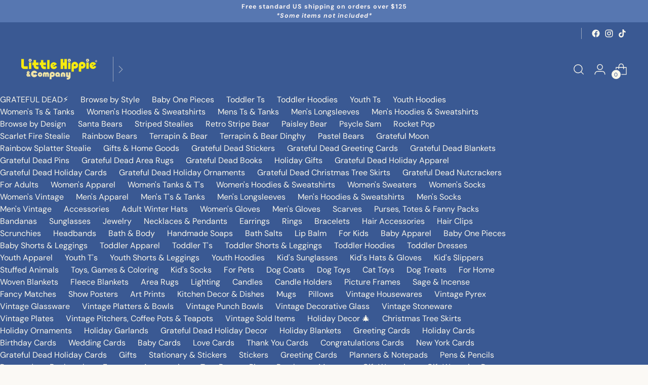

--- FILE ---
content_type: text/html; charset=utf-8
request_url: https://littlehippie.com/products/grateful-dead-scarlet-fire-stealie-coral-fleece-blanket
body_size: 89629
content:
<!doctype html>
<!--
  ___                 ___           ___           ___
       /  /\                     /__/\         /  /\         /  /\
      /  /:/_                    \  \:\       /  /:/        /  /::\
     /  /:/ /\  ___     ___       \  \:\     /  /:/        /  /:/\:\
    /  /:/ /:/ /__/\   /  /\  ___  \  \:\   /  /:/  ___   /  /:/  \:\
   /__/:/ /:/  \  \:\ /  /:/ /__/\  \__\:\ /__/:/  /  /\ /__/:/ \__\:\
   \  \:\/:/    \  \:\  /:/  \  \:\ /  /:/ \  \:\ /  /:/ \  \:\ /  /:/
    \  \::/      \  \:\/:/    \  \:\  /:/   \  \:\  /:/   \  \:\  /:/
     \  \:\       \  \::/      \  \:\/:/     \  \:\/:/     \  \:\/:/
      \  \:\       \__\/        \  \::/       \  \::/       \  \::/
       \__\/                     \__\/         \__\/         \__\/

  --------------------------------------------------------------------
  #  Stiletto v1.8.0
  #  Documentation: https://fluorescent.co/help/stiletto/
  #  Purchase: https://themes.shopify.com/themes/stiletto/
  #  A product by Fluorescent: https://fluorescent.co/
  --------------------------------------------------------------------
-->

<html class="no-js" lang="en" style="--announcement-height: 1px;">
  <head>
    <script type="application/vnd.locksmith+json" data-locksmith>{"version":"v252","locked":false,"initialized":true,"scope":"product","access_granted":true,"access_denied":false,"requires_customer":false,"manual_lock":false,"remote_lock":false,"has_timeout":false,"remote_rendered":null,"hide_resource":false,"hide_links_to_resource":false,"transparent":true,"locks":{"all":[],"opened":[]},"keys":[],"keys_signature":"fe605ad04dc33d3a2388855cc8e7d1667e7a7ec735d89ea7fec43efbae3ab9a1","state":{"template":"product","theme":136737456376,"product":"grateful-dead-scarlet-fire-stealie-coral-fleece-blanket","collection":null,"page":null,"blog":null,"article":null,"app":null},"now":1768378642,"path":"\/products\/grateful-dead-scarlet-fire-stealie-coral-fleece-blanket","locale_root_url":"\/","canonical_url":"https:\/\/littlehippie.com\/products\/grateful-dead-scarlet-fire-stealie-coral-fleece-blanket","customer_id":null,"customer_id_signature":"fe605ad04dc33d3a2388855cc8e7d1667e7a7ec735d89ea7fec43efbae3ab9a1","cart":null}</script><script data-locksmith>!function(){undefined;!function(){var s=window.Locksmith={},e=document.querySelector('script[type="application/vnd.locksmith+json"]'),n=e&&e.innerHTML;if(s.state={},s.util={},s.loading=!1,n)try{s.state=JSON.parse(n)}catch(d){}if(document.addEventListener&&document.querySelector){var o,a,i,t=[76,79,67,75,83,77,73,84,72,49,49],c=function(){a=t.slice(0)},l="style",r=function(e){e&&27!==e.keyCode&&"click"!==e.type||(document.removeEventListener("keydown",r),document.removeEventListener("click",r),o&&document.body.removeChild(o),o=null)};c(),document.addEventListener("keyup",function(e){if(e.keyCode===a[0]){if(clearTimeout(i),a.shift(),0<a.length)return void(i=setTimeout(c,1e3));c(),r(),(o=document.createElement("div"))[l].width="50%",o[l].maxWidth="1000px",o[l].height="85%",o[l].border="1px rgba(0, 0, 0, 0.2) solid",o[l].background="rgba(255, 255, 255, 0.99)",o[l].borderRadius="4px",o[l].position="fixed",o[l].top="50%",o[l].left="50%",o[l].transform="translateY(-50%) translateX(-50%)",o[l].boxShadow="0 2px 5px rgba(0, 0, 0, 0.3), 0 0 100vh 100vw rgba(0, 0, 0, 0.5)",o[l].zIndex="2147483645";var t=document.createElement("textarea");t.value=JSON.stringify(JSON.parse(n),null,2),t[l].border="none",t[l].display="block",t[l].boxSizing="border-box",t[l].width="100%",t[l].height="100%",t[l].background="transparent",t[l].padding="22px",t[l].fontFamily="monospace",t[l].fontSize="14px",t[l].color="#333",t[l].resize="none",t[l].outline="none",t.readOnly=!0,o.appendChild(t),document.body.appendChild(o),t.addEventListener("click",function(e){e.stopImmediatePropagation()}),t.select(),document.addEventListener("keydown",r),document.addEventListener("click",r)}})}s.isEmbedded=-1!==window.location.search.indexOf("_ab=0&_fd=0&_sc=1"),s.path=s.state.path||window.location.pathname,s.basePath=s.state.locale_root_url.concat("/apps/locksmith").replace(/^\/\//,"/"),s.reloading=!1,s.util.console=window.console||{log:function(){},error:function(){}},s.util.makeUrl=function(e,t){var n,o=s.basePath+e,a=[],i=s.cache();for(n in i)a.push(n+"="+encodeURIComponent(i[n]));for(n in t)a.push(n+"="+encodeURIComponent(t[n]));return s.state.customer_id&&(a.push("customer_id="+encodeURIComponent(s.state.customer_id)),a.push("customer_id_signature="+encodeURIComponent(s.state.customer_id_signature))),o+=(-1===o.indexOf("?")?"?":"&")+a.join("&")},s._initializeCallbacks=[],s.on=function(e,t){if("initialize"!==e)throw'Locksmith.on() currently only supports the "initialize" event';s._initializeCallbacks.push(t)},s.initializeSession=function(e){if(!s.isEmbedded){var t=!1,n=!0,o=!0;(e=e||{}).silent&&(o=n=!(t=!0)),s.ping({silent:t,spinner:n,reload:o,callback:function(){s._initializeCallbacks.forEach(function(e){e()})}})}},s.cache=function(e){var t={};try{var n=function a(e){return(document.cookie.match("(^|; )"+e+"=([^;]*)")||0)[2]};t=JSON.parse(decodeURIComponent(n("locksmith-params")||"{}"))}catch(d){}if(e){for(var o in e)t[o]=e[o];document.cookie="locksmith-params=; expires=Thu, 01 Jan 1970 00:00:00 GMT; path=/",document.cookie="locksmith-params="+encodeURIComponent(JSON.stringify(t))+"; path=/"}return t},s.cache.cart=s.state.cart,s.cache.cartLastSaved=null,s.params=s.cache(),s.util.reload=function(){s.reloading=!0;try{window.location.href=window.location.href.replace(/#.*/,"")}catch(d){s.util.console.error("Preferred reload method failed",d),window.location.reload()}},s.cache.saveCart=function(e){if(!s.cache.cart||s.cache.cart===s.cache.cartLastSaved)return e?e():null;var t=s.cache.cartLastSaved;s.cache.cartLastSaved=s.cache.cart,fetch("/cart/update.js",{method:"POST",headers:{"Content-Type":"application/json",Accept:"application/json"},body:JSON.stringify({attributes:{locksmith:s.cache.cart}})}).then(function(e){if(!e.ok)throw new Error("Cart update failed: "+e.status);return e.json()}).then(function(){e&&e()})["catch"](function(e){if(s.cache.cartLastSaved=t,!s.reloading)throw e})},s.util.spinnerHTML='<style>body{background:#FFF}@keyframes spin{from{transform:rotate(0deg)}to{transform:rotate(360deg)}}#loading{display:flex;width:100%;height:50vh;color:#777;align-items:center;justify-content:center}#loading .spinner{display:block;animation:spin 600ms linear infinite;position:relative;width:50px;height:50px}#loading .spinner-ring{stroke:currentColor;stroke-dasharray:100%;stroke-width:2px;stroke-linecap:round;fill:none}</style><div id="loading"><div class="spinner"><svg width="100%" height="100%"><svg preserveAspectRatio="xMinYMin"><circle class="spinner-ring" cx="50%" cy="50%" r="45%"></circle></svg></svg></div></div>',s.util.clobberBody=function(e){document.body.innerHTML=e},s.util.clobberDocument=function(e){e.responseText&&(e=e.responseText),document.documentElement&&document.removeChild(document.documentElement);var t=document.open("text/html","replace");t.writeln(e),t.close(),setTimeout(function(){var e=t.querySelector("[autofocus]");e&&e.focus()},100)},s.util.serializeForm=function(e){if(e&&"FORM"===e.nodeName){var t,n,o={};for(t=e.elements.length-1;0<=t;t-=1)if(""!==e.elements[t].name)switch(e.elements[t].nodeName){case"INPUT":switch(e.elements[t].type){default:case"text":case"hidden":case"password":case"button":case"reset":case"submit":o[e.elements[t].name]=e.elements[t].value;break;case"checkbox":case"radio":e.elements[t].checked&&(o[e.elements[t].name]=e.elements[t].value);break;case"file":}break;case"TEXTAREA":o[e.elements[t].name]=e.elements[t].value;break;case"SELECT":switch(e.elements[t].type){case"select-one":o[e.elements[t].name]=e.elements[t].value;break;case"select-multiple":for(n=e.elements[t].options.length-1;0<=n;n-=1)e.elements[t].options[n].selected&&(o[e.elements[t].name]=e.elements[t].options[n].value)}break;case"BUTTON":switch(e.elements[t].type){case"reset":case"submit":case"button":o[e.elements[t].name]=e.elements[t].value}}return o}},s.util.on=function(e,i,s,t){t=t||document;var c="locksmith-"+e+i,n=function(e){var t=e.target,n=e.target.parentElement,o=t&&t.className&&(t.className.baseVal||t.className)||"",a=n&&n.className&&(n.className.baseVal||n.className)||"";("string"==typeof o&&-1!==o.split(/\s+/).indexOf(i)||"string"==typeof a&&-1!==a.split(/\s+/).indexOf(i))&&!e[c]&&(e[c]=!0,s(e))};t.attachEvent?t.attachEvent(e,n):t.addEventListener(e,n,!1)},s.util.enableActions=function(e){s.util.on("click","locksmith-action",function(e){e.preventDefault();var t=e.target;t.dataset.confirmWith&&!confirm(t.dataset.confirmWith)||(t.disabled=!0,t.innerText=t.dataset.disableWith,s.post("/action",t.dataset.locksmithParams,{spinner:!1,type:"text",success:function(e){(e=JSON.parse(e.responseText)).message&&alert(e.message),s.util.reload()}}))},e)},s.util.inject=function(e,t){var n=["data","locksmith","append"];if(-1!==t.indexOf(n.join("-"))){var o=document.createElement("div");o.innerHTML=t,e.appendChild(o)}else e.innerHTML=t;var a,i,s=e.querySelectorAll("script");for(i=0;i<s.length;++i){a=s[i];var c=document.createElement("script");if(a.type&&(c.type=a.type),a.src)c.src=a.src;else{var l=document.createTextNode(a.innerHTML);c.appendChild(l)}e.appendChild(c)}var r=e.querySelector("[autofocus]");r&&r.focus()},s.post=function(e,t,n){!1!==(n=n||{}).spinner&&s.util.clobberBody(s.util.spinnerHTML);var o={};n.container===document?(o.layout=1,n.success=function(e){s.util.clobberDocument(e)}):n.container&&(o.layout=0,n.success=function(e){var t=document.getElementById(n.container);s.util.inject(t,e),t.id===t.firstChild.id&&t.parentElement.replaceChild(t.firstChild,t)}),n.form_type&&(t.form_type=n.form_type),n.include_layout_classes!==undefined&&(t.include_layout_classes=n.include_layout_classes),n.lock_id!==undefined&&(t.lock_id=n.lock_id),s.loading=!0;var a=s.util.makeUrl(e,o),i="json"===n.type||"text"===n.type;fetch(a,{method:"POST",headers:{"Content-Type":"application/json",Accept:i?"application/json":"text/html"},body:JSON.stringify(t)}).then(function(e){if(!e.ok)throw new Error("Request failed: "+e.status);return e.text()}).then(function(e){var t=n.success||s.util.clobberDocument;t(i?{responseText:e}:e)})["catch"](function(e){if(!s.reloading)if("dashboard.weglot.com"!==window.location.host){if(!n.silent)throw alert("Something went wrong! Please refresh and try again."),e;console.error(e)}else console.error(e)})["finally"](function(){s.loading=!1})},s.postResource=function(e,t){e.path=s.path,e.search=window.location.search,e.state=s.state,e.passcode&&(e.passcode=e.passcode.trim()),e.email&&(e.email=e.email.trim()),e.state.cart=s.cache.cart,e.locksmith_json=s.jsonTag,e.locksmith_json_signature=s.jsonTagSignature,s.post("/resource",e,t)},s.ping=function(e){if(!s.isEmbedded){e=e||{};var t=function(){e.reload?s.util.reload():"function"==typeof e.callback&&e.callback()};s.post("/ping",{path:s.path,search:window.location.search,state:s.state},{spinner:!!e.spinner,silent:"undefined"==typeof e.silent||e.silent,type:"text",success:function(e){e&&e.responseText?((e=JSON.parse(e.responseText)).messages&&0<e.messages.length&&s.showMessages(e.messages),e.cart&&s.cache.cart!==e.cart?(s.cache.cart=e.cart,s.cache.saveCart(function(){t(),e.cart&&e.cart.match(/^.+:/)&&s.util.reload()})):t()):console.error("[Locksmith] Invalid result in ping callback:",e)}})}},s.timeoutMonitor=function(){var e=s.cache.cart;s.ping({callback:function(){e!==s.cache.cart||setTimeout(function(){s.timeoutMonitor()},6e4)}})},s.showMessages=function(e){var t=document.createElement("div");t.style.position="fixed",t.style.left=0,t.style.right=0,t.style.bottom="-50px",t.style.opacity=0,t.style.background="#191919",t.style.color="#ddd",t.style.transition="bottom 0.2s, opacity 0.2s",t.style.zIndex=999999,t.innerHTML="        <style>          .locksmith-ab .locksmith-b { display: none; }          .locksmith-ab.toggled .locksmith-b { display: flex; }          .locksmith-ab.toggled .locksmith-a { display: none; }          .locksmith-flex { display: flex; flex-wrap: wrap; justify-content: space-between; align-items: center; padding: 10px 20px; }          .locksmith-message + .locksmith-message { border-top: 1px #555 solid; }          .locksmith-message a { color: inherit; font-weight: bold; }          .locksmith-message a:hover { color: inherit; opacity: 0.8; }          a.locksmith-ab-toggle { font-weight: inherit; text-decoration: underline; }          .locksmith-text { flex-grow: 1; }          .locksmith-cta { flex-grow: 0; text-align: right; }          .locksmith-cta button { transform: scale(0.8); transform-origin: left; }          .locksmith-cta > * { display: block; }          .locksmith-cta > * + * { margin-top: 10px; }          .locksmith-message a.locksmith-close { flex-grow: 0; text-decoration: none; margin-left: 15px; font-size: 30px; font-family: monospace; display: block; padding: 2px 10px; }                    @media screen and (max-width: 600px) {            .locksmith-wide-only { display: none !important; }            .locksmith-flex { padding: 0 15px; }            .locksmith-flex > * { margin-top: 5px; margin-bottom: 5px; }            .locksmith-cta { text-align: left; }          }                    @media screen and (min-width: 601px) {            .locksmith-narrow-only { display: none !important; }          }        </style>      "+e.map(function(e){return'<div class="locksmith-message">'+e+"</div>"}).join(""),document.body.appendChild(t),document.body.style.position="relative",document.body.parentElement.style.paddingBottom=t.offsetHeight+"px",setTimeout(function(){t.style.bottom=0,t.style.opacity=1},50),s.util.on("click","locksmith-ab-toggle",function(e){e.preventDefault();for(var t=e.target.parentElement;-1===t.className.split(" ").indexOf("locksmith-ab");)t=t.parentElement;-1!==t.className.split(" ").indexOf("toggled")?t.className=t.className.replace("toggled",""):t.className=t.className+" toggled"}),s.util.enableActions(t)}}()}();</script>
      <script data-locksmith>Locksmith.cache.cart=null</script>

  <script data-locksmith>Locksmith.jsonTag="{\"version\":\"v252\",\"locked\":false,\"initialized\":true,\"scope\":\"product\",\"access_granted\":true,\"access_denied\":false,\"requires_customer\":false,\"manual_lock\":false,\"remote_lock\":false,\"has_timeout\":false,\"remote_rendered\":null,\"hide_resource\":false,\"hide_links_to_resource\":false,\"transparent\":true,\"locks\":{\"all\":[],\"opened\":[]},\"keys\":[],\"keys_signature\":\"fe605ad04dc33d3a2388855cc8e7d1667e7a7ec735d89ea7fec43efbae3ab9a1\",\"state\":{\"template\":\"product\",\"theme\":136737456376,\"product\":\"grateful-dead-scarlet-fire-stealie-coral-fleece-blanket\",\"collection\":null,\"page\":null,\"blog\":null,\"article\":null,\"app\":null},\"now\":1768378642,\"path\":\"\\\/products\\\/grateful-dead-scarlet-fire-stealie-coral-fleece-blanket\",\"locale_root_url\":\"\\\/\",\"canonical_url\":\"https:\\\/\\\/littlehippie.com\\\/products\\\/grateful-dead-scarlet-fire-stealie-coral-fleece-blanket\",\"customer_id\":null,\"customer_id_signature\":\"fe605ad04dc33d3a2388855cc8e7d1667e7a7ec735d89ea7fec43efbae3ab9a1\",\"cart\":null}";Locksmith.jsonTagSignature="40b170c954f46e00308656d2bf98c9e857159fe30b9558409c3830934ca5afc5"</script>
    <meta charset="UTF-8">
    <meta http-equiv="X-UA-Compatible" content="IE=edge,chrome=1">
    <meta name="viewport" content="width=device-width,initial-scale=1">
    <link rel="canonical" href="https://littlehippie.com/products/grateful-dead-scarlet-fire-stealie-coral-fleece-blanket">
    <link rel="preconnect" href="https://cdn.shopify.com" crossorigin><link rel="shortcut icon" href="//littlehippie.com/cdn/shop/files/LittleHippieFavIconRed.png?crop=center&height=32&v=1699590983&width=32" type="image/png"><title>Grateful Dead Scarlet Fire Steal Your Face Coral Fleece Blanket
&ndash; Little Hippie</title><meta name="description" content=" You know that feeling you get when you hear the first few notes of Scarlet Begonias drop? Yeah, we do too, so we channeled that bliss into the very first Scarlet Fire Stealie Fleece Blanket! This polyester fleece is the softest, most sumptuous fleece you&#39;ve ever felt and the sublimation print is of the highest quality">






  
  
  
  
  



<meta name="description" content=" You know that feeling you get when you hear the first few notes of Scarlet Begonias drop? Yeah, we do too, so we channeled that bliss into the very first Scarlet Fire Stealie Fleece Blanket! This polyester fleece is the softest, most sumptuous fleece you&amp;#39;ve ever felt and the sublimation print is of the highest quality">
<meta property="og:url" content="https://littlehippie.com/products/grateful-dead-scarlet-fire-stealie-coral-fleece-blanket">
<meta property="og:site_name" content="Little Hippie"><meta property="og:type" content="product">
<meta property="og:title" content="Grateful Dead Scarlet Fire Steal Your Face Coral Fleece Blanket">
<meta property="og:description" content=" You know that feeling you get when you hear the first few notes of Scarlet Begonias drop? Yeah, we do too, so we channeled that bliss into the very first Scarlet Fire Stealie Fleece Blanket! This polyester fleece is the softest, most sumptuous fleece you&amp;#39;ve ever felt and the sublimation print is of the highest quality">
<meta property="og:image" content="http://littlehippie.com/cdn/shop/products/GratefulDeadScarletFireStealieFleeceBlanketSunflowerField.jpg?v=1738876332&width=1024">
<meta property="og:image:secure_url" content="https://littlehippie.com/cdn/shop/products/GratefulDeadScarletFireStealieFleeceBlanketSunflowerField.jpg?v=1738876332&width=1024">
<meta property="og:price:amount" content="109.00">
<meta property="og:price:currency" content="USD">
<meta name="twitter:title" content="Grateful Dead Scarlet Fire Steal Your Face Coral Fleece Blanket">
<meta name="twitter:description" content=" You know that feeling you get when you hear the first few notes of Scarlet Begonias drop? Yeah, we do too, so we channeled that bliss into the very first Scarlet Fire Stealie Fleece Blanket! This polyester fleece is the softest, most sumptuous fleece you&amp;#39;ve ever felt and the sublimation print is of the highest quality">
<meta name="twitter:card" content="summary_large_image"><meta name="twitter:image" content="https://littlehippie.com/cdn/shop/products/GratefulDeadScarletFireStealieFleeceBlanketSunflowerField.jpg?v=1738876332&width=1024">
<meta name="twitter:image:width" content="480">
<meta name="twitter:image:height" content="480">
<img src="[data-uri]" alt="Placeholder" style="pointer-events: none; position: absolute; top: 0; left: 0; width: 96vw; height: 96vh; max-width: 99vw; max-height: 99vh;">

    
    <script src="//littlehippie.com/cdn/shop/t/51/assets/prefetch.js?v=150160672874945378901698740015" type="text/javascript"></script>
    

    <script>
  console.log('Stiletto v1.8.0 by Fluorescent');

  document.documentElement.className = document.documentElement.className.replace('no-js', '');
  if (window.matchMedia(`(prefers-reduced-motion: reduce)`) === true || window.matchMedia(`(prefers-reduced-motion: reduce)`).matches === true) {
    document.documentElement.classList.add('prefers-reduced-motion');
  }

  window.theme = {
    version: 'v1.8.0',
    themeName: 'Stiletto',
    moneyFormat: "${{amount}}",
    strings: {
      name: "Little Hippie",
      accessibility: {
        play_video: "Play",
        pause_video: "Pause",
        range_lower: "Lower",
        range_upper: "Upper"
      },
      product: {
        no_shipping_rates: "Shipping rate unavailable",
        country_placeholder: "Country\/Region",
        review: "Write a review"
      },
      products: {
        product: {
          unavailable: "Unavailable",
          unitPrice: "Unit price",
          unitPriceSeparator: "per",
          sku: "SKU"
        }
      },
      cart: {
        editCartNote: "Edit order notes",
        addCartNote: "Add order notes",
        quantityError: "You have the maximum number of this product in your cart"
      },
      pagination: {
        viewing: "You’re viewing {{ of }} of {{ total }}",
        products: "products",
        results: "results"
      }
    },
    routes: {
      root: "/",
      cart: {
        base: "/cart",
        add: "/cart/add",
        change: "/cart/change",
        update: "/cart/update",
        clear: "/cart/clear",
        // Manual routes until Shopify adds support
        shipping: "/cart/shipping_rates",
      },
      // Manual routes until Shopify adds support
      products: "/products",
      productRecommendations: "/recommendations/products",
      predictive_search_url: '/search/suggest',
    },
    icons: {
      chevron: "\u003cspan class=\"icon icon-new icon-chevron \"\u003e\n  \u003csvg viewBox=\"0 0 24 24\" fill=\"none\" xmlns=\"http:\/\/www.w3.org\/2000\/svg\"\u003e\u003cpath d=\"M1.875 7.438 12 17.563 22.125 7.438\" stroke=\"currentColor\" stroke-width=\"2\"\/\u003e\u003c\/svg\u003e\n\u003c\/span\u003e\n\r",
      close: "\u003cspan class=\"icon icon-new icon-close \"\u003e\n  \u003csvg viewBox=\"0 0 24 24\" fill=\"none\" xmlns=\"http:\/\/www.w3.org\/2000\/svg\"\u003e\u003cpath d=\"M2.66 1.34 2 .68.68 2l.66.66 1.32-1.32zm18.68 21.32.66.66L23.32 22l-.66-.66-1.32 1.32zm1.32-20 .66-.66L22 .68l-.66.66 1.32 1.32zM1.34 21.34.68 22 2 23.32l.66-.66-1.32-1.32zm0-18.68 10 10 1.32-1.32-10-10-1.32 1.32zm11.32 10 10-10-1.32-1.32-10 10 1.32 1.32zm-1.32-1.32-10 10 1.32 1.32 10-10-1.32-1.32zm0 1.32 10 10 1.32-1.32-10-10-1.32 1.32z\" fill=\"currentColor\"\/\u003e\u003c\/svg\u003e\n\u003c\/span\u003e\n\r",
      zoom: "\u003cspan class=\"icon icon-new icon-zoom \"\u003e\n  \u003csvg viewBox=\"0 0 24 24\" fill=\"none\" xmlns=\"http:\/\/www.w3.org\/2000\/svg\"\u003e\u003cpath d=\"M10.3,19.71c5.21,0,9.44-4.23,9.44-9.44S15.51,.83,10.3,.83,.86,5.05,.86,10.27s4.23,9.44,9.44,9.44Z\" fill=\"none\" stroke=\"currentColor\" stroke-linecap=\"round\" stroke-miterlimit=\"10\" stroke-width=\"1.63\"\/\u003e\n          \u003cpath d=\"M5.05,10.27H15.54\" fill=\"none\" stroke=\"currentColor\" stroke-miterlimit=\"10\" stroke-width=\"1.63\"\/\u003e\n          \u003cpath class=\"cross-up\" d=\"M10.3,5.02V15.51\" fill=\"none\" stroke=\"currentColor\" stroke-miterlimit=\"10\" stroke-width=\"1.63\"\/\u003e\n          \u003cpath d=\"M16.92,16.9l6.49,6.49\" fill=\"none\" stroke=\"currentColor\" stroke-miterlimit=\"10\" stroke-width=\"1.63\"\/\u003e\u003c\/svg\u003e\n\u003c\/span\u003e\n\r"
    },
    coreData: {
      n: "Stiletto",
      v: "v1.8.0",
    }
  }

  
    window.theme.allCountryOptionTags = "\u003coption value=\"United States\" data-provinces=\"[[\u0026quot;Alabama\u0026quot;,\u0026quot;Alabama\u0026quot;],[\u0026quot;Alaska\u0026quot;,\u0026quot;Alaska\u0026quot;],[\u0026quot;American Samoa\u0026quot;,\u0026quot;American Samoa\u0026quot;],[\u0026quot;Arizona\u0026quot;,\u0026quot;Arizona\u0026quot;],[\u0026quot;Arkansas\u0026quot;,\u0026quot;Arkansas\u0026quot;],[\u0026quot;Armed Forces Americas\u0026quot;,\u0026quot;Armed Forces Americas\u0026quot;],[\u0026quot;Armed Forces Europe\u0026quot;,\u0026quot;Armed Forces Europe\u0026quot;],[\u0026quot;Armed Forces Pacific\u0026quot;,\u0026quot;Armed Forces Pacific\u0026quot;],[\u0026quot;California\u0026quot;,\u0026quot;California\u0026quot;],[\u0026quot;Colorado\u0026quot;,\u0026quot;Colorado\u0026quot;],[\u0026quot;Connecticut\u0026quot;,\u0026quot;Connecticut\u0026quot;],[\u0026quot;Delaware\u0026quot;,\u0026quot;Delaware\u0026quot;],[\u0026quot;District of Columbia\u0026quot;,\u0026quot;Washington DC\u0026quot;],[\u0026quot;Federated States of Micronesia\u0026quot;,\u0026quot;Micronesia\u0026quot;],[\u0026quot;Florida\u0026quot;,\u0026quot;Florida\u0026quot;],[\u0026quot;Georgia\u0026quot;,\u0026quot;Georgia\u0026quot;],[\u0026quot;Guam\u0026quot;,\u0026quot;Guam\u0026quot;],[\u0026quot;Hawaii\u0026quot;,\u0026quot;Hawaii\u0026quot;],[\u0026quot;Idaho\u0026quot;,\u0026quot;Idaho\u0026quot;],[\u0026quot;Illinois\u0026quot;,\u0026quot;Illinois\u0026quot;],[\u0026quot;Indiana\u0026quot;,\u0026quot;Indiana\u0026quot;],[\u0026quot;Iowa\u0026quot;,\u0026quot;Iowa\u0026quot;],[\u0026quot;Kansas\u0026quot;,\u0026quot;Kansas\u0026quot;],[\u0026quot;Kentucky\u0026quot;,\u0026quot;Kentucky\u0026quot;],[\u0026quot;Louisiana\u0026quot;,\u0026quot;Louisiana\u0026quot;],[\u0026quot;Maine\u0026quot;,\u0026quot;Maine\u0026quot;],[\u0026quot;Marshall Islands\u0026quot;,\u0026quot;Marshall Islands\u0026quot;],[\u0026quot;Maryland\u0026quot;,\u0026quot;Maryland\u0026quot;],[\u0026quot;Massachusetts\u0026quot;,\u0026quot;Massachusetts\u0026quot;],[\u0026quot;Michigan\u0026quot;,\u0026quot;Michigan\u0026quot;],[\u0026quot;Minnesota\u0026quot;,\u0026quot;Minnesota\u0026quot;],[\u0026quot;Mississippi\u0026quot;,\u0026quot;Mississippi\u0026quot;],[\u0026quot;Missouri\u0026quot;,\u0026quot;Missouri\u0026quot;],[\u0026quot;Montana\u0026quot;,\u0026quot;Montana\u0026quot;],[\u0026quot;Nebraska\u0026quot;,\u0026quot;Nebraska\u0026quot;],[\u0026quot;Nevada\u0026quot;,\u0026quot;Nevada\u0026quot;],[\u0026quot;New Hampshire\u0026quot;,\u0026quot;New Hampshire\u0026quot;],[\u0026quot;New Jersey\u0026quot;,\u0026quot;New Jersey\u0026quot;],[\u0026quot;New Mexico\u0026quot;,\u0026quot;New Mexico\u0026quot;],[\u0026quot;New York\u0026quot;,\u0026quot;New York\u0026quot;],[\u0026quot;North Carolina\u0026quot;,\u0026quot;North Carolina\u0026quot;],[\u0026quot;North Dakota\u0026quot;,\u0026quot;North Dakota\u0026quot;],[\u0026quot;Northern Mariana Islands\u0026quot;,\u0026quot;Northern Mariana Islands\u0026quot;],[\u0026quot;Ohio\u0026quot;,\u0026quot;Ohio\u0026quot;],[\u0026quot;Oklahoma\u0026quot;,\u0026quot;Oklahoma\u0026quot;],[\u0026quot;Oregon\u0026quot;,\u0026quot;Oregon\u0026quot;],[\u0026quot;Palau\u0026quot;,\u0026quot;Palau\u0026quot;],[\u0026quot;Pennsylvania\u0026quot;,\u0026quot;Pennsylvania\u0026quot;],[\u0026quot;Puerto Rico\u0026quot;,\u0026quot;Puerto Rico\u0026quot;],[\u0026quot;Rhode Island\u0026quot;,\u0026quot;Rhode Island\u0026quot;],[\u0026quot;South Carolina\u0026quot;,\u0026quot;South Carolina\u0026quot;],[\u0026quot;South Dakota\u0026quot;,\u0026quot;South Dakota\u0026quot;],[\u0026quot;Tennessee\u0026quot;,\u0026quot;Tennessee\u0026quot;],[\u0026quot;Texas\u0026quot;,\u0026quot;Texas\u0026quot;],[\u0026quot;Utah\u0026quot;,\u0026quot;Utah\u0026quot;],[\u0026quot;Vermont\u0026quot;,\u0026quot;Vermont\u0026quot;],[\u0026quot;Virgin Islands\u0026quot;,\u0026quot;U.S. Virgin Islands\u0026quot;],[\u0026quot;Virginia\u0026quot;,\u0026quot;Virginia\u0026quot;],[\u0026quot;Washington\u0026quot;,\u0026quot;Washington\u0026quot;],[\u0026quot;West Virginia\u0026quot;,\u0026quot;West Virginia\u0026quot;],[\u0026quot;Wisconsin\u0026quot;,\u0026quot;Wisconsin\u0026quot;],[\u0026quot;Wyoming\u0026quot;,\u0026quot;Wyoming\u0026quot;]]\"\u003eUnited States\u003c\/option\u003e\n\u003coption value=\"Canada\" data-provinces=\"[[\u0026quot;Alberta\u0026quot;,\u0026quot;Alberta\u0026quot;],[\u0026quot;British Columbia\u0026quot;,\u0026quot;British Columbia\u0026quot;],[\u0026quot;Manitoba\u0026quot;,\u0026quot;Manitoba\u0026quot;],[\u0026quot;New Brunswick\u0026quot;,\u0026quot;New Brunswick\u0026quot;],[\u0026quot;Newfoundland and Labrador\u0026quot;,\u0026quot;Newfoundland and Labrador\u0026quot;],[\u0026quot;Northwest Territories\u0026quot;,\u0026quot;Northwest Territories\u0026quot;],[\u0026quot;Nova Scotia\u0026quot;,\u0026quot;Nova Scotia\u0026quot;],[\u0026quot;Nunavut\u0026quot;,\u0026quot;Nunavut\u0026quot;],[\u0026quot;Ontario\u0026quot;,\u0026quot;Ontario\u0026quot;],[\u0026quot;Prince Edward Island\u0026quot;,\u0026quot;Prince Edward Island\u0026quot;],[\u0026quot;Quebec\u0026quot;,\u0026quot;Quebec\u0026quot;],[\u0026quot;Saskatchewan\u0026quot;,\u0026quot;Saskatchewan\u0026quot;],[\u0026quot;Yukon\u0026quot;,\u0026quot;Yukon\u0026quot;]]\"\u003eCanada\u003c\/option\u003e\n\u003coption value=\"---\" data-provinces=\"[]\"\u003e---\u003c\/option\u003e\n\u003coption value=\"Afghanistan\" data-provinces=\"[]\"\u003eAfghanistan\u003c\/option\u003e\n\u003coption value=\"Aland Islands\" data-provinces=\"[]\"\u003eÅland Islands\u003c\/option\u003e\n\u003coption value=\"Albania\" data-provinces=\"[]\"\u003eAlbania\u003c\/option\u003e\n\u003coption value=\"Algeria\" data-provinces=\"[]\"\u003eAlgeria\u003c\/option\u003e\n\u003coption value=\"Andorra\" data-provinces=\"[]\"\u003eAndorra\u003c\/option\u003e\n\u003coption value=\"Angola\" data-provinces=\"[]\"\u003eAngola\u003c\/option\u003e\n\u003coption value=\"Anguilla\" data-provinces=\"[]\"\u003eAnguilla\u003c\/option\u003e\n\u003coption value=\"Antigua And Barbuda\" data-provinces=\"[]\"\u003eAntigua \u0026 Barbuda\u003c\/option\u003e\n\u003coption value=\"Argentina\" data-provinces=\"[[\u0026quot;Buenos Aires\u0026quot;,\u0026quot;Buenos Aires Province\u0026quot;],[\u0026quot;Catamarca\u0026quot;,\u0026quot;Catamarca\u0026quot;],[\u0026quot;Chaco\u0026quot;,\u0026quot;Chaco\u0026quot;],[\u0026quot;Chubut\u0026quot;,\u0026quot;Chubut\u0026quot;],[\u0026quot;Ciudad Autónoma de Buenos Aires\u0026quot;,\u0026quot;Buenos Aires (Autonomous City)\u0026quot;],[\u0026quot;Corrientes\u0026quot;,\u0026quot;Corrientes\u0026quot;],[\u0026quot;Córdoba\u0026quot;,\u0026quot;Córdoba\u0026quot;],[\u0026quot;Entre Ríos\u0026quot;,\u0026quot;Entre Ríos\u0026quot;],[\u0026quot;Formosa\u0026quot;,\u0026quot;Formosa\u0026quot;],[\u0026quot;Jujuy\u0026quot;,\u0026quot;Jujuy\u0026quot;],[\u0026quot;La Pampa\u0026quot;,\u0026quot;La Pampa\u0026quot;],[\u0026quot;La Rioja\u0026quot;,\u0026quot;La Rioja\u0026quot;],[\u0026quot;Mendoza\u0026quot;,\u0026quot;Mendoza\u0026quot;],[\u0026quot;Misiones\u0026quot;,\u0026quot;Misiones\u0026quot;],[\u0026quot;Neuquén\u0026quot;,\u0026quot;Neuquén\u0026quot;],[\u0026quot;Río Negro\u0026quot;,\u0026quot;Río Negro\u0026quot;],[\u0026quot;Salta\u0026quot;,\u0026quot;Salta\u0026quot;],[\u0026quot;San Juan\u0026quot;,\u0026quot;San Juan\u0026quot;],[\u0026quot;San Luis\u0026quot;,\u0026quot;San Luis\u0026quot;],[\u0026quot;Santa Cruz\u0026quot;,\u0026quot;Santa Cruz\u0026quot;],[\u0026quot;Santa Fe\u0026quot;,\u0026quot;Santa Fe\u0026quot;],[\u0026quot;Santiago Del Estero\u0026quot;,\u0026quot;Santiago del Estero\u0026quot;],[\u0026quot;Tierra Del Fuego\u0026quot;,\u0026quot;Tierra del Fuego\u0026quot;],[\u0026quot;Tucumán\u0026quot;,\u0026quot;Tucumán\u0026quot;]]\"\u003eArgentina\u003c\/option\u003e\n\u003coption value=\"Armenia\" data-provinces=\"[]\"\u003eArmenia\u003c\/option\u003e\n\u003coption value=\"Aruba\" data-provinces=\"[]\"\u003eAruba\u003c\/option\u003e\n\u003coption value=\"Ascension Island\" data-provinces=\"[]\"\u003eAscension Island\u003c\/option\u003e\n\u003coption value=\"Australia\" data-provinces=\"[[\u0026quot;Australian Capital Territory\u0026quot;,\u0026quot;Australian Capital Territory\u0026quot;],[\u0026quot;New South Wales\u0026quot;,\u0026quot;New South Wales\u0026quot;],[\u0026quot;Northern Territory\u0026quot;,\u0026quot;Northern Territory\u0026quot;],[\u0026quot;Queensland\u0026quot;,\u0026quot;Queensland\u0026quot;],[\u0026quot;South Australia\u0026quot;,\u0026quot;South Australia\u0026quot;],[\u0026quot;Tasmania\u0026quot;,\u0026quot;Tasmania\u0026quot;],[\u0026quot;Victoria\u0026quot;,\u0026quot;Victoria\u0026quot;],[\u0026quot;Western Australia\u0026quot;,\u0026quot;Western Australia\u0026quot;]]\"\u003eAustralia\u003c\/option\u003e\n\u003coption value=\"Austria\" data-provinces=\"[]\"\u003eAustria\u003c\/option\u003e\n\u003coption value=\"Azerbaijan\" data-provinces=\"[]\"\u003eAzerbaijan\u003c\/option\u003e\n\u003coption value=\"Bahamas\" data-provinces=\"[]\"\u003eBahamas\u003c\/option\u003e\n\u003coption value=\"Bahrain\" data-provinces=\"[]\"\u003eBahrain\u003c\/option\u003e\n\u003coption value=\"Bangladesh\" data-provinces=\"[]\"\u003eBangladesh\u003c\/option\u003e\n\u003coption value=\"Barbados\" data-provinces=\"[]\"\u003eBarbados\u003c\/option\u003e\n\u003coption value=\"Belarus\" data-provinces=\"[]\"\u003eBelarus\u003c\/option\u003e\n\u003coption value=\"Belgium\" data-provinces=\"[]\"\u003eBelgium\u003c\/option\u003e\n\u003coption value=\"Belize\" data-provinces=\"[]\"\u003eBelize\u003c\/option\u003e\n\u003coption value=\"Benin\" data-provinces=\"[]\"\u003eBenin\u003c\/option\u003e\n\u003coption value=\"Bermuda\" data-provinces=\"[]\"\u003eBermuda\u003c\/option\u003e\n\u003coption value=\"Bhutan\" data-provinces=\"[]\"\u003eBhutan\u003c\/option\u003e\n\u003coption value=\"Bolivia\" data-provinces=\"[]\"\u003eBolivia\u003c\/option\u003e\n\u003coption value=\"Bosnia And Herzegovina\" data-provinces=\"[]\"\u003eBosnia \u0026 Herzegovina\u003c\/option\u003e\n\u003coption value=\"Botswana\" data-provinces=\"[]\"\u003eBotswana\u003c\/option\u003e\n\u003coption value=\"Brazil\" data-provinces=\"[[\u0026quot;Acre\u0026quot;,\u0026quot;Acre\u0026quot;],[\u0026quot;Alagoas\u0026quot;,\u0026quot;Alagoas\u0026quot;],[\u0026quot;Amapá\u0026quot;,\u0026quot;Amapá\u0026quot;],[\u0026quot;Amazonas\u0026quot;,\u0026quot;Amazonas\u0026quot;],[\u0026quot;Bahia\u0026quot;,\u0026quot;Bahia\u0026quot;],[\u0026quot;Ceará\u0026quot;,\u0026quot;Ceará\u0026quot;],[\u0026quot;Distrito Federal\u0026quot;,\u0026quot;Federal District\u0026quot;],[\u0026quot;Espírito Santo\u0026quot;,\u0026quot;Espírito Santo\u0026quot;],[\u0026quot;Goiás\u0026quot;,\u0026quot;Goiás\u0026quot;],[\u0026quot;Maranhão\u0026quot;,\u0026quot;Maranhão\u0026quot;],[\u0026quot;Mato Grosso\u0026quot;,\u0026quot;Mato Grosso\u0026quot;],[\u0026quot;Mato Grosso do Sul\u0026quot;,\u0026quot;Mato Grosso do Sul\u0026quot;],[\u0026quot;Minas Gerais\u0026quot;,\u0026quot;Minas Gerais\u0026quot;],[\u0026quot;Paraná\u0026quot;,\u0026quot;Paraná\u0026quot;],[\u0026quot;Paraíba\u0026quot;,\u0026quot;Paraíba\u0026quot;],[\u0026quot;Pará\u0026quot;,\u0026quot;Pará\u0026quot;],[\u0026quot;Pernambuco\u0026quot;,\u0026quot;Pernambuco\u0026quot;],[\u0026quot;Piauí\u0026quot;,\u0026quot;Piauí\u0026quot;],[\u0026quot;Rio Grande do Norte\u0026quot;,\u0026quot;Rio Grande do Norte\u0026quot;],[\u0026quot;Rio Grande do Sul\u0026quot;,\u0026quot;Rio Grande do Sul\u0026quot;],[\u0026quot;Rio de Janeiro\u0026quot;,\u0026quot;Rio de Janeiro\u0026quot;],[\u0026quot;Rondônia\u0026quot;,\u0026quot;Rondônia\u0026quot;],[\u0026quot;Roraima\u0026quot;,\u0026quot;Roraima\u0026quot;],[\u0026quot;Santa Catarina\u0026quot;,\u0026quot;Santa Catarina\u0026quot;],[\u0026quot;Sergipe\u0026quot;,\u0026quot;Sergipe\u0026quot;],[\u0026quot;São Paulo\u0026quot;,\u0026quot;São Paulo\u0026quot;],[\u0026quot;Tocantins\u0026quot;,\u0026quot;Tocantins\u0026quot;]]\"\u003eBrazil\u003c\/option\u003e\n\u003coption value=\"British Indian Ocean Territory\" data-provinces=\"[]\"\u003eBritish Indian Ocean Territory\u003c\/option\u003e\n\u003coption value=\"Virgin Islands, British\" data-provinces=\"[]\"\u003eBritish Virgin Islands\u003c\/option\u003e\n\u003coption value=\"Brunei\" data-provinces=\"[]\"\u003eBrunei\u003c\/option\u003e\n\u003coption value=\"Bulgaria\" data-provinces=\"[]\"\u003eBulgaria\u003c\/option\u003e\n\u003coption value=\"Burkina Faso\" data-provinces=\"[]\"\u003eBurkina Faso\u003c\/option\u003e\n\u003coption value=\"Burundi\" data-provinces=\"[]\"\u003eBurundi\u003c\/option\u003e\n\u003coption value=\"Cambodia\" data-provinces=\"[]\"\u003eCambodia\u003c\/option\u003e\n\u003coption value=\"Republic of Cameroon\" data-provinces=\"[]\"\u003eCameroon\u003c\/option\u003e\n\u003coption value=\"Canada\" data-provinces=\"[[\u0026quot;Alberta\u0026quot;,\u0026quot;Alberta\u0026quot;],[\u0026quot;British Columbia\u0026quot;,\u0026quot;British Columbia\u0026quot;],[\u0026quot;Manitoba\u0026quot;,\u0026quot;Manitoba\u0026quot;],[\u0026quot;New Brunswick\u0026quot;,\u0026quot;New Brunswick\u0026quot;],[\u0026quot;Newfoundland and Labrador\u0026quot;,\u0026quot;Newfoundland and Labrador\u0026quot;],[\u0026quot;Northwest Territories\u0026quot;,\u0026quot;Northwest Territories\u0026quot;],[\u0026quot;Nova Scotia\u0026quot;,\u0026quot;Nova Scotia\u0026quot;],[\u0026quot;Nunavut\u0026quot;,\u0026quot;Nunavut\u0026quot;],[\u0026quot;Ontario\u0026quot;,\u0026quot;Ontario\u0026quot;],[\u0026quot;Prince Edward Island\u0026quot;,\u0026quot;Prince Edward Island\u0026quot;],[\u0026quot;Quebec\u0026quot;,\u0026quot;Quebec\u0026quot;],[\u0026quot;Saskatchewan\u0026quot;,\u0026quot;Saskatchewan\u0026quot;],[\u0026quot;Yukon\u0026quot;,\u0026quot;Yukon\u0026quot;]]\"\u003eCanada\u003c\/option\u003e\n\u003coption value=\"Cape Verde\" data-provinces=\"[]\"\u003eCape Verde\u003c\/option\u003e\n\u003coption value=\"Caribbean Netherlands\" data-provinces=\"[]\"\u003eCaribbean Netherlands\u003c\/option\u003e\n\u003coption value=\"Cayman Islands\" data-provinces=\"[]\"\u003eCayman Islands\u003c\/option\u003e\n\u003coption value=\"Central African Republic\" data-provinces=\"[]\"\u003eCentral African Republic\u003c\/option\u003e\n\u003coption value=\"Chad\" data-provinces=\"[]\"\u003eChad\u003c\/option\u003e\n\u003coption value=\"Chile\" data-provinces=\"[[\u0026quot;Antofagasta\u0026quot;,\u0026quot;Antofagasta\u0026quot;],[\u0026quot;Araucanía\u0026quot;,\u0026quot;Araucanía\u0026quot;],[\u0026quot;Arica and Parinacota\u0026quot;,\u0026quot;Arica y Parinacota\u0026quot;],[\u0026quot;Atacama\u0026quot;,\u0026quot;Atacama\u0026quot;],[\u0026quot;Aysén\u0026quot;,\u0026quot;Aysén\u0026quot;],[\u0026quot;Biobío\u0026quot;,\u0026quot;Bío Bío\u0026quot;],[\u0026quot;Coquimbo\u0026quot;,\u0026quot;Coquimbo\u0026quot;],[\u0026quot;Los Lagos\u0026quot;,\u0026quot;Los Lagos\u0026quot;],[\u0026quot;Los Ríos\u0026quot;,\u0026quot;Los Ríos\u0026quot;],[\u0026quot;Magallanes\u0026quot;,\u0026quot;Magallanes Region\u0026quot;],[\u0026quot;Maule\u0026quot;,\u0026quot;Maule\u0026quot;],[\u0026quot;O\u0026#39;Higgins\u0026quot;,\u0026quot;Libertador General Bernardo O’Higgins\u0026quot;],[\u0026quot;Santiago\u0026quot;,\u0026quot;Santiago Metropolitan\u0026quot;],[\u0026quot;Tarapacá\u0026quot;,\u0026quot;Tarapacá\u0026quot;],[\u0026quot;Valparaíso\u0026quot;,\u0026quot;Valparaíso\u0026quot;],[\u0026quot;Ñuble\u0026quot;,\u0026quot;Ñuble\u0026quot;]]\"\u003eChile\u003c\/option\u003e\n\u003coption value=\"China\" data-provinces=\"[[\u0026quot;Anhui\u0026quot;,\u0026quot;Anhui\u0026quot;],[\u0026quot;Beijing\u0026quot;,\u0026quot;Beijing\u0026quot;],[\u0026quot;Chongqing\u0026quot;,\u0026quot;Chongqing\u0026quot;],[\u0026quot;Fujian\u0026quot;,\u0026quot;Fujian\u0026quot;],[\u0026quot;Gansu\u0026quot;,\u0026quot;Gansu\u0026quot;],[\u0026quot;Guangdong\u0026quot;,\u0026quot;Guangdong\u0026quot;],[\u0026quot;Guangxi\u0026quot;,\u0026quot;Guangxi\u0026quot;],[\u0026quot;Guizhou\u0026quot;,\u0026quot;Guizhou\u0026quot;],[\u0026quot;Hainan\u0026quot;,\u0026quot;Hainan\u0026quot;],[\u0026quot;Hebei\u0026quot;,\u0026quot;Hebei\u0026quot;],[\u0026quot;Heilongjiang\u0026quot;,\u0026quot;Heilongjiang\u0026quot;],[\u0026quot;Henan\u0026quot;,\u0026quot;Henan\u0026quot;],[\u0026quot;Hubei\u0026quot;,\u0026quot;Hubei\u0026quot;],[\u0026quot;Hunan\u0026quot;,\u0026quot;Hunan\u0026quot;],[\u0026quot;Inner Mongolia\u0026quot;,\u0026quot;Inner Mongolia\u0026quot;],[\u0026quot;Jiangsu\u0026quot;,\u0026quot;Jiangsu\u0026quot;],[\u0026quot;Jiangxi\u0026quot;,\u0026quot;Jiangxi\u0026quot;],[\u0026quot;Jilin\u0026quot;,\u0026quot;Jilin\u0026quot;],[\u0026quot;Liaoning\u0026quot;,\u0026quot;Liaoning\u0026quot;],[\u0026quot;Ningxia\u0026quot;,\u0026quot;Ningxia\u0026quot;],[\u0026quot;Qinghai\u0026quot;,\u0026quot;Qinghai\u0026quot;],[\u0026quot;Shaanxi\u0026quot;,\u0026quot;Shaanxi\u0026quot;],[\u0026quot;Shandong\u0026quot;,\u0026quot;Shandong\u0026quot;],[\u0026quot;Shanghai\u0026quot;,\u0026quot;Shanghai\u0026quot;],[\u0026quot;Shanxi\u0026quot;,\u0026quot;Shanxi\u0026quot;],[\u0026quot;Sichuan\u0026quot;,\u0026quot;Sichuan\u0026quot;],[\u0026quot;Tianjin\u0026quot;,\u0026quot;Tianjin\u0026quot;],[\u0026quot;Xinjiang\u0026quot;,\u0026quot;Xinjiang\u0026quot;],[\u0026quot;Xizang\u0026quot;,\u0026quot;Tibet\u0026quot;],[\u0026quot;Yunnan\u0026quot;,\u0026quot;Yunnan\u0026quot;],[\u0026quot;Zhejiang\u0026quot;,\u0026quot;Zhejiang\u0026quot;]]\"\u003eChina\u003c\/option\u003e\n\u003coption value=\"Christmas Island\" data-provinces=\"[]\"\u003eChristmas Island\u003c\/option\u003e\n\u003coption value=\"Cocos (Keeling) Islands\" data-provinces=\"[]\"\u003eCocos (Keeling) Islands\u003c\/option\u003e\n\u003coption value=\"Colombia\" data-provinces=\"[[\u0026quot;Amazonas\u0026quot;,\u0026quot;Amazonas\u0026quot;],[\u0026quot;Antioquia\u0026quot;,\u0026quot;Antioquia\u0026quot;],[\u0026quot;Arauca\u0026quot;,\u0026quot;Arauca\u0026quot;],[\u0026quot;Atlántico\u0026quot;,\u0026quot;Atlántico\u0026quot;],[\u0026quot;Bogotá, D.C.\u0026quot;,\u0026quot;Capital District\u0026quot;],[\u0026quot;Bolívar\u0026quot;,\u0026quot;Bolívar\u0026quot;],[\u0026quot;Boyacá\u0026quot;,\u0026quot;Boyacá\u0026quot;],[\u0026quot;Caldas\u0026quot;,\u0026quot;Caldas\u0026quot;],[\u0026quot;Caquetá\u0026quot;,\u0026quot;Caquetá\u0026quot;],[\u0026quot;Casanare\u0026quot;,\u0026quot;Casanare\u0026quot;],[\u0026quot;Cauca\u0026quot;,\u0026quot;Cauca\u0026quot;],[\u0026quot;Cesar\u0026quot;,\u0026quot;Cesar\u0026quot;],[\u0026quot;Chocó\u0026quot;,\u0026quot;Chocó\u0026quot;],[\u0026quot;Cundinamarca\u0026quot;,\u0026quot;Cundinamarca\u0026quot;],[\u0026quot;Córdoba\u0026quot;,\u0026quot;Córdoba\u0026quot;],[\u0026quot;Guainía\u0026quot;,\u0026quot;Guainía\u0026quot;],[\u0026quot;Guaviare\u0026quot;,\u0026quot;Guaviare\u0026quot;],[\u0026quot;Huila\u0026quot;,\u0026quot;Huila\u0026quot;],[\u0026quot;La Guajira\u0026quot;,\u0026quot;La Guajira\u0026quot;],[\u0026quot;Magdalena\u0026quot;,\u0026quot;Magdalena\u0026quot;],[\u0026quot;Meta\u0026quot;,\u0026quot;Meta\u0026quot;],[\u0026quot;Nariño\u0026quot;,\u0026quot;Nariño\u0026quot;],[\u0026quot;Norte de Santander\u0026quot;,\u0026quot;Norte de Santander\u0026quot;],[\u0026quot;Putumayo\u0026quot;,\u0026quot;Putumayo\u0026quot;],[\u0026quot;Quindío\u0026quot;,\u0026quot;Quindío\u0026quot;],[\u0026quot;Risaralda\u0026quot;,\u0026quot;Risaralda\u0026quot;],[\u0026quot;San Andrés, Providencia y Santa Catalina\u0026quot;,\u0026quot;San Andrés \\u0026 Providencia\u0026quot;],[\u0026quot;Santander\u0026quot;,\u0026quot;Santander\u0026quot;],[\u0026quot;Sucre\u0026quot;,\u0026quot;Sucre\u0026quot;],[\u0026quot;Tolima\u0026quot;,\u0026quot;Tolima\u0026quot;],[\u0026quot;Valle del Cauca\u0026quot;,\u0026quot;Valle del Cauca\u0026quot;],[\u0026quot;Vaupés\u0026quot;,\u0026quot;Vaupés\u0026quot;],[\u0026quot;Vichada\u0026quot;,\u0026quot;Vichada\u0026quot;]]\"\u003eColombia\u003c\/option\u003e\n\u003coption value=\"Comoros\" data-provinces=\"[]\"\u003eComoros\u003c\/option\u003e\n\u003coption value=\"Congo\" data-provinces=\"[]\"\u003eCongo - Brazzaville\u003c\/option\u003e\n\u003coption value=\"Congo, The Democratic Republic Of The\" data-provinces=\"[]\"\u003eCongo - Kinshasa\u003c\/option\u003e\n\u003coption value=\"Cook Islands\" data-provinces=\"[]\"\u003eCook Islands\u003c\/option\u003e\n\u003coption value=\"Costa Rica\" data-provinces=\"[[\u0026quot;Alajuela\u0026quot;,\u0026quot;Alajuela\u0026quot;],[\u0026quot;Cartago\u0026quot;,\u0026quot;Cartago\u0026quot;],[\u0026quot;Guanacaste\u0026quot;,\u0026quot;Guanacaste\u0026quot;],[\u0026quot;Heredia\u0026quot;,\u0026quot;Heredia\u0026quot;],[\u0026quot;Limón\u0026quot;,\u0026quot;Limón\u0026quot;],[\u0026quot;Puntarenas\u0026quot;,\u0026quot;Puntarenas\u0026quot;],[\u0026quot;San José\u0026quot;,\u0026quot;San José\u0026quot;]]\"\u003eCosta Rica\u003c\/option\u003e\n\u003coption value=\"Croatia\" data-provinces=\"[]\"\u003eCroatia\u003c\/option\u003e\n\u003coption value=\"Curaçao\" data-provinces=\"[]\"\u003eCuraçao\u003c\/option\u003e\n\u003coption value=\"Cyprus\" data-provinces=\"[]\"\u003eCyprus\u003c\/option\u003e\n\u003coption value=\"Czech Republic\" data-provinces=\"[]\"\u003eCzechia\u003c\/option\u003e\n\u003coption value=\"Côte d'Ivoire\" data-provinces=\"[]\"\u003eCôte d’Ivoire\u003c\/option\u003e\n\u003coption value=\"Denmark\" data-provinces=\"[]\"\u003eDenmark\u003c\/option\u003e\n\u003coption value=\"Djibouti\" data-provinces=\"[]\"\u003eDjibouti\u003c\/option\u003e\n\u003coption value=\"Dominica\" data-provinces=\"[]\"\u003eDominica\u003c\/option\u003e\n\u003coption value=\"Dominican Republic\" data-provinces=\"[]\"\u003eDominican Republic\u003c\/option\u003e\n\u003coption value=\"Ecuador\" data-provinces=\"[]\"\u003eEcuador\u003c\/option\u003e\n\u003coption value=\"Egypt\" data-provinces=\"[[\u0026quot;6th of October\u0026quot;,\u0026quot;6th of October\u0026quot;],[\u0026quot;Al Sharqia\u0026quot;,\u0026quot;Al Sharqia\u0026quot;],[\u0026quot;Alexandria\u0026quot;,\u0026quot;Alexandria\u0026quot;],[\u0026quot;Aswan\u0026quot;,\u0026quot;Aswan\u0026quot;],[\u0026quot;Asyut\u0026quot;,\u0026quot;Asyut\u0026quot;],[\u0026quot;Beheira\u0026quot;,\u0026quot;Beheira\u0026quot;],[\u0026quot;Beni Suef\u0026quot;,\u0026quot;Beni Suef\u0026quot;],[\u0026quot;Cairo\u0026quot;,\u0026quot;Cairo\u0026quot;],[\u0026quot;Dakahlia\u0026quot;,\u0026quot;Dakahlia\u0026quot;],[\u0026quot;Damietta\u0026quot;,\u0026quot;Damietta\u0026quot;],[\u0026quot;Faiyum\u0026quot;,\u0026quot;Faiyum\u0026quot;],[\u0026quot;Gharbia\u0026quot;,\u0026quot;Gharbia\u0026quot;],[\u0026quot;Giza\u0026quot;,\u0026quot;Giza\u0026quot;],[\u0026quot;Helwan\u0026quot;,\u0026quot;Helwan\u0026quot;],[\u0026quot;Ismailia\u0026quot;,\u0026quot;Ismailia\u0026quot;],[\u0026quot;Kafr el-Sheikh\u0026quot;,\u0026quot;Kafr el-Sheikh\u0026quot;],[\u0026quot;Luxor\u0026quot;,\u0026quot;Luxor\u0026quot;],[\u0026quot;Matrouh\u0026quot;,\u0026quot;Matrouh\u0026quot;],[\u0026quot;Minya\u0026quot;,\u0026quot;Minya\u0026quot;],[\u0026quot;Monufia\u0026quot;,\u0026quot;Monufia\u0026quot;],[\u0026quot;New Valley\u0026quot;,\u0026quot;New Valley\u0026quot;],[\u0026quot;North Sinai\u0026quot;,\u0026quot;North Sinai\u0026quot;],[\u0026quot;Port Said\u0026quot;,\u0026quot;Port Said\u0026quot;],[\u0026quot;Qalyubia\u0026quot;,\u0026quot;Qalyubia\u0026quot;],[\u0026quot;Qena\u0026quot;,\u0026quot;Qena\u0026quot;],[\u0026quot;Red Sea\u0026quot;,\u0026quot;Red Sea\u0026quot;],[\u0026quot;Sohag\u0026quot;,\u0026quot;Sohag\u0026quot;],[\u0026quot;South Sinai\u0026quot;,\u0026quot;South Sinai\u0026quot;],[\u0026quot;Suez\u0026quot;,\u0026quot;Suez\u0026quot;]]\"\u003eEgypt\u003c\/option\u003e\n\u003coption value=\"El Salvador\" data-provinces=\"[[\u0026quot;Ahuachapán\u0026quot;,\u0026quot;Ahuachapán\u0026quot;],[\u0026quot;Cabañas\u0026quot;,\u0026quot;Cabañas\u0026quot;],[\u0026quot;Chalatenango\u0026quot;,\u0026quot;Chalatenango\u0026quot;],[\u0026quot;Cuscatlán\u0026quot;,\u0026quot;Cuscatlán\u0026quot;],[\u0026quot;La Libertad\u0026quot;,\u0026quot;La Libertad\u0026quot;],[\u0026quot;La Paz\u0026quot;,\u0026quot;La Paz\u0026quot;],[\u0026quot;La Unión\u0026quot;,\u0026quot;La Unión\u0026quot;],[\u0026quot;Morazán\u0026quot;,\u0026quot;Morazán\u0026quot;],[\u0026quot;San Miguel\u0026quot;,\u0026quot;San Miguel\u0026quot;],[\u0026quot;San Salvador\u0026quot;,\u0026quot;San Salvador\u0026quot;],[\u0026quot;San Vicente\u0026quot;,\u0026quot;San Vicente\u0026quot;],[\u0026quot;Santa Ana\u0026quot;,\u0026quot;Santa Ana\u0026quot;],[\u0026quot;Sonsonate\u0026quot;,\u0026quot;Sonsonate\u0026quot;],[\u0026quot;Usulután\u0026quot;,\u0026quot;Usulután\u0026quot;]]\"\u003eEl Salvador\u003c\/option\u003e\n\u003coption value=\"Equatorial Guinea\" data-provinces=\"[]\"\u003eEquatorial Guinea\u003c\/option\u003e\n\u003coption value=\"Eritrea\" data-provinces=\"[]\"\u003eEritrea\u003c\/option\u003e\n\u003coption value=\"Estonia\" data-provinces=\"[]\"\u003eEstonia\u003c\/option\u003e\n\u003coption value=\"Eswatini\" data-provinces=\"[]\"\u003eEswatini\u003c\/option\u003e\n\u003coption value=\"Ethiopia\" data-provinces=\"[]\"\u003eEthiopia\u003c\/option\u003e\n\u003coption value=\"Falkland Islands (Malvinas)\" data-provinces=\"[]\"\u003eFalkland Islands\u003c\/option\u003e\n\u003coption value=\"Faroe Islands\" data-provinces=\"[]\"\u003eFaroe Islands\u003c\/option\u003e\n\u003coption value=\"Fiji\" data-provinces=\"[]\"\u003eFiji\u003c\/option\u003e\n\u003coption value=\"Finland\" data-provinces=\"[]\"\u003eFinland\u003c\/option\u003e\n\u003coption value=\"France\" data-provinces=\"[]\"\u003eFrance\u003c\/option\u003e\n\u003coption value=\"French Guiana\" data-provinces=\"[]\"\u003eFrench Guiana\u003c\/option\u003e\n\u003coption value=\"French Polynesia\" data-provinces=\"[]\"\u003eFrench Polynesia\u003c\/option\u003e\n\u003coption value=\"French Southern Territories\" data-provinces=\"[]\"\u003eFrench Southern Territories\u003c\/option\u003e\n\u003coption value=\"Gabon\" data-provinces=\"[]\"\u003eGabon\u003c\/option\u003e\n\u003coption value=\"Gambia\" data-provinces=\"[]\"\u003eGambia\u003c\/option\u003e\n\u003coption value=\"Georgia\" data-provinces=\"[]\"\u003eGeorgia\u003c\/option\u003e\n\u003coption value=\"Germany\" data-provinces=\"[]\"\u003eGermany\u003c\/option\u003e\n\u003coption value=\"Ghana\" data-provinces=\"[]\"\u003eGhana\u003c\/option\u003e\n\u003coption value=\"Gibraltar\" data-provinces=\"[]\"\u003eGibraltar\u003c\/option\u003e\n\u003coption value=\"Greece\" data-provinces=\"[]\"\u003eGreece\u003c\/option\u003e\n\u003coption value=\"Greenland\" data-provinces=\"[]\"\u003eGreenland\u003c\/option\u003e\n\u003coption value=\"Grenada\" data-provinces=\"[]\"\u003eGrenada\u003c\/option\u003e\n\u003coption value=\"Guadeloupe\" data-provinces=\"[]\"\u003eGuadeloupe\u003c\/option\u003e\n\u003coption value=\"Guatemala\" data-provinces=\"[[\u0026quot;Alta Verapaz\u0026quot;,\u0026quot;Alta Verapaz\u0026quot;],[\u0026quot;Baja Verapaz\u0026quot;,\u0026quot;Baja Verapaz\u0026quot;],[\u0026quot;Chimaltenango\u0026quot;,\u0026quot;Chimaltenango\u0026quot;],[\u0026quot;Chiquimula\u0026quot;,\u0026quot;Chiquimula\u0026quot;],[\u0026quot;El Progreso\u0026quot;,\u0026quot;El Progreso\u0026quot;],[\u0026quot;Escuintla\u0026quot;,\u0026quot;Escuintla\u0026quot;],[\u0026quot;Guatemala\u0026quot;,\u0026quot;Guatemala\u0026quot;],[\u0026quot;Huehuetenango\u0026quot;,\u0026quot;Huehuetenango\u0026quot;],[\u0026quot;Izabal\u0026quot;,\u0026quot;Izabal\u0026quot;],[\u0026quot;Jalapa\u0026quot;,\u0026quot;Jalapa\u0026quot;],[\u0026quot;Jutiapa\u0026quot;,\u0026quot;Jutiapa\u0026quot;],[\u0026quot;Petén\u0026quot;,\u0026quot;Petén\u0026quot;],[\u0026quot;Quetzaltenango\u0026quot;,\u0026quot;Quetzaltenango\u0026quot;],[\u0026quot;Quiché\u0026quot;,\u0026quot;Quiché\u0026quot;],[\u0026quot;Retalhuleu\u0026quot;,\u0026quot;Retalhuleu\u0026quot;],[\u0026quot;Sacatepéquez\u0026quot;,\u0026quot;Sacatepéquez\u0026quot;],[\u0026quot;San Marcos\u0026quot;,\u0026quot;San Marcos\u0026quot;],[\u0026quot;Santa Rosa\u0026quot;,\u0026quot;Santa Rosa\u0026quot;],[\u0026quot;Sololá\u0026quot;,\u0026quot;Sololá\u0026quot;],[\u0026quot;Suchitepéquez\u0026quot;,\u0026quot;Suchitepéquez\u0026quot;],[\u0026quot;Totonicapán\u0026quot;,\u0026quot;Totonicapán\u0026quot;],[\u0026quot;Zacapa\u0026quot;,\u0026quot;Zacapa\u0026quot;]]\"\u003eGuatemala\u003c\/option\u003e\n\u003coption value=\"Guernsey\" data-provinces=\"[]\"\u003eGuernsey\u003c\/option\u003e\n\u003coption value=\"Guinea\" data-provinces=\"[]\"\u003eGuinea\u003c\/option\u003e\n\u003coption value=\"Guinea Bissau\" data-provinces=\"[]\"\u003eGuinea-Bissau\u003c\/option\u003e\n\u003coption value=\"Guyana\" data-provinces=\"[]\"\u003eGuyana\u003c\/option\u003e\n\u003coption value=\"Haiti\" data-provinces=\"[]\"\u003eHaiti\u003c\/option\u003e\n\u003coption value=\"Honduras\" data-provinces=\"[]\"\u003eHonduras\u003c\/option\u003e\n\u003coption value=\"Hong Kong\" data-provinces=\"[[\u0026quot;Hong Kong Island\u0026quot;,\u0026quot;Hong Kong Island\u0026quot;],[\u0026quot;Kowloon\u0026quot;,\u0026quot;Kowloon\u0026quot;],[\u0026quot;New Territories\u0026quot;,\u0026quot;New Territories\u0026quot;]]\"\u003eHong Kong SAR\u003c\/option\u003e\n\u003coption value=\"Hungary\" data-provinces=\"[]\"\u003eHungary\u003c\/option\u003e\n\u003coption value=\"Iceland\" data-provinces=\"[]\"\u003eIceland\u003c\/option\u003e\n\u003coption value=\"India\" data-provinces=\"[[\u0026quot;Andaman and Nicobar Islands\u0026quot;,\u0026quot;Andaman and Nicobar Islands\u0026quot;],[\u0026quot;Andhra Pradesh\u0026quot;,\u0026quot;Andhra Pradesh\u0026quot;],[\u0026quot;Arunachal Pradesh\u0026quot;,\u0026quot;Arunachal Pradesh\u0026quot;],[\u0026quot;Assam\u0026quot;,\u0026quot;Assam\u0026quot;],[\u0026quot;Bihar\u0026quot;,\u0026quot;Bihar\u0026quot;],[\u0026quot;Chandigarh\u0026quot;,\u0026quot;Chandigarh\u0026quot;],[\u0026quot;Chhattisgarh\u0026quot;,\u0026quot;Chhattisgarh\u0026quot;],[\u0026quot;Dadra and Nagar Haveli\u0026quot;,\u0026quot;Dadra and Nagar Haveli\u0026quot;],[\u0026quot;Daman and Diu\u0026quot;,\u0026quot;Daman and Diu\u0026quot;],[\u0026quot;Delhi\u0026quot;,\u0026quot;Delhi\u0026quot;],[\u0026quot;Goa\u0026quot;,\u0026quot;Goa\u0026quot;],[\u0026quot;Gujarat\u0026quot;,\u0026quot;Gujarat\u0026quot;],[\u0026quot;Haryana\u0026quot;,\u0026quot;Haryana\u0026quot;],[\u0026quot;Himachal Pradesh\u0026quot;,\u0026quot;Himachal Pradesh\u0026quot;],[\u0026quot;Jammu and Kashmir\u0026quot;,\u0026quot;Jammu and Kashmir\u0026quot;],[\u0026quot;Jharkhand\u0026quot;,\u0026quot;Jharkhand\u0026quot;],[\u0026quot;Karnataka\u0026quot;,\u0026quot;Karnataka\u0026quot;],[\u0026quot;Kerala\u0026quot;,\u0026quot;Kerala\u0026quot;],[\u0026quot;Ladakh\u0026quot;,\u0026quot;Ladakh\u0026quot;],[\u0026quot;Lakshadweep\u0026quot;,\u0026quot;Lakshadweep\u0026quot;],[\u0026quot;Madhya Pradesh\u0026quot;,\u0026quot;Madhya Pradesh\u0026quot;],[\u0026quot;Maharashtra\u0026quot;,\u0026quot;Maharashtra\u0026quot;],[\u0026quot;Manipur\u0026quot;,\u0026quot;Manipur\u0026quot;],[\u0026quot;Meghalaya\u0026quot;,\u0026quot;Meghalaya\u0026quot;],[\u0026quot;Mizoram\u0026quot;,\u0026quot;Mizoram\u0026quot;],[\u0026quot;Nagaland\u0026quot;,\u0026quot;Nagaland\u0026quot;],[\u0026quot;Odisha\u0026quot;,\u0026quot;Odisha\u0026quot;],[\u0026quot;Puducherry\u0026quot;,\u0026quot;Puducherry\u0026quot;],[\u0026quot;Punjab\u0026quot;,\u0026quot;Punjab\u0026quot;],[\u0026quot;Rajasthan\u0026quot;,\u0026quot;Rajasthan\u0026quot;],[\u0026quot;Sikkim\u0026quot;,\u0026quot;Sikkim\u0026quot;],[\u0026quot;Tamil Nadu\u0026quot;,\u0026quot;Tamil Nadu\u0026quot;],[\u0026quot;Telangana\u0026quot;,\u0026quot;Telangana\u0026quot;],[\u0026quot;Tripura\u0026quot;,\u0026quot;Tripura\u0026quot;],[\u0026quot;Uttar Pradesh\u0026quot;,\u0026quot;Uttar Pradesh\u0026quot;],[\u0026quot;Uttarakhand\u0026quot;,\u0026quot;Uttarakhand\u0026quot;],[\u0026quot;West Bengal\u0026quot;,\u0026quot;West Bengal\u0026quot;]]\"\u003eIndia\u003c\/option\u003e\n\u003coption value=\"Indonesia\" data-provinces=\"[[\u0026quot;Aceh\u0026quot;,\u0026quot;Aceh\u0026quot;],[\u0026quot;Bali\u0026quot;,\u0026quot;Bali\u0026quot;],[\u0026quot;Bangka Belitung\u0026quot;,\u0026quot;Bangka–Belitung Islands\u0026quot;],[\u0026quot;Banten\u0026quot;,\u0026quot;Banten\u0026quot;],[\u0026quot;Bengkulu\u0026quot;,\u0026quot;Bengkulu\u0026quot;],[\u0026quot;Gorontalo\u0026quot;,\u0026quot;Gorontalo\u0026quot;],[\u0026quot;Jakarta\u0026quot;,\u0026quot;Jakarta\u0026quot;],[\u0026quot;Jambi\u0026quot;,\u0026quot;Jambi\u0026quot;],[\u0026quot;Jawa Barat\u0026quot;,\u0026quot;West Java\u0026quot;],[\u0026quot;Jawa Tengah\u0026quot;,\u0026quot;Central Java\u0026quot;],[\u0026quot;Jawa Timur\u0026quot;,\u0026quot;East Java\u0026quot;],[\u0026quot;Kalimantan Barat\u0026quot;,\u0026quot;West Kalimantan\u0026quot;],[\u0026quot;Kalimantan Selatan\u0026quot;,\u0026quot;South Kalimantan\u0026quot;],[\u0026quot;Kalimantan Tengah\u0026quot;,\u0026quot;Central Kalimantan\u0026quot;],[\u0026quot;Kalimantan Timur\u0026quot;,\u0026quot;East Kalimantan\u0026quot;],[\u0026quot;Kalimantan Utara\u0026quot;,\u0026quot;North Kalimantan\u0026quot;],[\u0026quot;Kepulauan Riau\u0026quot;,\u0026quot;Riau Islands\u0026quot;],[\u0026quot;Lampung\u0026quot;,\u0026quot;Lampung\u0026quot;],[\u0026quot;Maluku\u0026quot;,\u0026quot;Maluku\u0026quot;],[\u0026quot;Maluku Utara\u0026quot;,\u0026quot;North Maluku\u0026quot;],[\u0026quot;North Sumatra\u0026quot;,\u0026quot;North Sumatra\u0026quot;],[\u0026quot;Nusa Tenggara Barat\u0026quot;,\u0026quot;West Nusa Tenggara\u0026quot;],[\u0026quot;Nusa Tenggara Timur\u0026quot;,\u0026quot;East Nusa Tenggara\u0026quot;],[\u0026quot;Papua\u0026quot;,\u0026quot;Papua\u0026quot;],[\u0026quot;Papua Barat\u0026quot;,\u0026quot;West Papua\u0026quot;],[\u0026quot;Riau\u0026quot;,\u0026quot;Riau\u0026quot;],[\u0026quot;South Sumatra\u0026quot;,\u0026quot;South Sumatra\u0026quot;],[\u0026quot;Sulawesi Barat\u0026quot;,\u0026quot;West Sulawesi\u0026quot;],[\u0026quot;Sulawesi Selatan\u0026quot;,\u0026quot;South Sulawesi\u0026quot;],[\u0026quot;Sulawesi Tengah\u0026quot;,\u0026quot;Central Sulawesi\u0026quot;],[\u0026quot;Sulawesi Tenggara\u0026quot;,\u0026quot;Southeast Sulawesi\u0026quot;],[\u0026quot;Sulawesi Utara\u0026quot;,\u0026quot;North Sulawesi\u0026quot;],[\u0026quot;West Sumatra\u0026quot;,\u0026quot;West Sumatra\u0026quot;],[\u0026quot;Yogyakarta\u0026quot;,\u0026quot;Yogyakarta\u0026quot;]]\"\u003eIndonesia\u003c\/option\u003e\n\u003coption value=\"Iraq\" data-provinces=\"[]\"\u003eIraq\u003c\/option\u003e\n\u003coption value=\"Ireland\" data-provinces=\"[[\u0026quot;Carlow\u0026quot;,\u0026quot;Carlow\u0026quot;],[\u0026quot;Cavan\u0026quot;,\u0026quot;Cavan\u0026quot;],[\u0026quot;Clare\u0026quot;,\u0026quot;Clare\u0026quot;],[\u0026quot;Cork\u0026quot;,\u0026quot;Cork\u0026quot;],[\u0026quot;Donegal\u0026quot;,\u0026quot;Donegal\u0026quot;],[\u0026quot;Dublin\u0026quot;,\u0026quot;Dublin\u0026quot;],[\u0026quot;Galway\u0026quot;,\u0026quot;Galway\u0026quot;],[\u0026quot;Kerry\u0026quot;,\u0026quot;Kerry\u0026quot;],[\u0026quot;Kildare\u0026quot;,\u0026quot;Kildare\u0026quot;],[\u0026quot;Kilkenny\u0026quot;,\u0026quot;Kilkenny\u0026quot;],[\u0026quot;Laois\u0026quot;,\u0026quot;Laois\u0026quot;],[\u0026quot;Leitrim\u0026quot;,\u0026quot;Leitrim\u0026quot;],[\u0026quot;Limerick\u0026quot;,\u0026quot;Limerick\u0026quot;],[\u0026quot;Longford\u0026quot;,\u0026quot;Longford\u0026quot;],[\u0026quot;Louth\u0026quot;,\u0026quot;Louth\u0026quot;],[\u0026quot;Mayo\u0026quot;,\u0026quot;Mayo\u0026quot;],[\u0026quot;Meath\u0026quot;,\u0026quot;Meath\u0026quot;],[\u0026quot;Monaghan\u0026quot;,\u0026quot;Monaghan\u0026quot;],[\u0026quot;Offaly\u0026quot;,\u0026quot;Offaly\u0026quot;],[\u0026quot;Roscommon\u0026quot;,\u0026quot;Roscommon\u0026quot;],[\u0026quot;Sligo\u0026quot;,\u0026quot;Sligo\u0026quot;],[\u0026quot;Tipperary\u0026quot;,\u0026quot;Tipperary\u0026quot;],[\u0026quot;Waterford\u0026quot;,\u0026quot;Waterford\u0026quot;],[\u0026quot;Westmeath\u0026quot;,\u0026quot;Westmeath\u0026quot;],[\u0026quot;Wexford\u0026quot;,\u0026quot;Wexford\u0026quot;],[\u0026quot;Wicklow\u0026quot;,\u0026quot;Wicklow\u0026quot;]]\"\u003eIreland\u003c\/option\u003e\n\u003coption value=\"Isle Of Man\" data-provinces=\"[]\"\u003eIsle of Man\u003c\/option\u003e\n\u003coption value=\"Israel\" data-provinces=\"[]\"\u003eIsrael\u003c\/option\u003e\n\u003coption value=\"Italy\" data-provinces=\"[[\u0026quot;Agrigento\u0026quot;,\u0026quot;Agrigento\u0026quot;],[\u0026quot;Alessandria\u0026quot;,\u0026quot;Alessandria\u0026quot;],[\u0026quot;Ancona\u0026quot;,\u0026quot;Ancona\u0026quot;],[\u0026quot;Aosta\u0026quot;,\u0026quot;Aosta Valley\u0026quot;],[\u0026quot;Arezzo\u0026quot;,\u0026quot;Arezzo\u0026quot;],[\u0026quot;Ascoli Piceno\u0026quot;,\u0026quot;Ascoli Piceno\u0026quot;],[\u0026quot;Asti\u0026quot;,\u0026quot;Asti\u0026quot;],[\u0026quot;Avellino\u0026quot;,\u0026quot;Avellino\u0026quot;],[\u0026quot;Bari\u0026quot;,\u0026quot;Bari\u0026quot;],[\u0026quot;Barletta-Andria-Trani\u0026quot;,\u0026quot;Barletta-Andria-Trani\u0026quot;],[\u0026quot;Belluno\u0026quot;,\u0026quot;Belluno\u0026quot;],[\u0026quot;Benevento\u0026quot;,\u0026quot;Benevento\u0026quot;],[\u0026quot;Bergamo\u0026quot;,\u0026quot;Bergamo\u0026quot;],[\u0026quot;Biella\u0026quot;,\u0026quot;Biella\u0026quot;],[\u0026quot;Bologna\u0026quot;,\u0026quot;Bologna\u0026quot;],[\u0026quot;Bolzano\u0026quot;,\u0026quot;South Tyrol\u0026quot;],[\u0026quot;Brescia\u0026quot;,\u0026quot;Brescia\u0026quot;],[\u0026quot;Brindisi\u0026quot;,\u0026quot;Brindisi\u0026quot;],[\u0026quot;Cagliari\u0026quot;,\u0026quot;Cagliari\u0026quot;],[\u0026quot;Caltanissetta\u0026quot;,\u0026quot;Caltanissetta\u0026quot;],[\u0026quot;Campobasso\u0026quot;,\u0026quot;Campobasso\u0026quot;],[\u0026quot;Carbonia-Iglesias\u0026quot;,\u0026quot;Carbonia-Iglesias\u0026quot;],[\u0026quot;Caserta\u0026quot;,\u0026quot;Caserta\u0026quot;],[\u0026quot;Catania\u0026quot;,\u0026quot;Catania\u0026quot;],[\u0026quot;Catanzaro\u0026quot;,\u0026quot;Catanzaro\u0026quot;],[\u0026quot;Chieti\u0026quot;,\u0026quot;Chieti\u0026quot;],[\u0026quot;Como\u0026quot;,\u0026quot;Como\u0026quot;],[\u0026quot;Cosenza\u0026quot;,\u0026quot;Cosenza\u0026quot;],[\u0026quot;Cremona\u0026quot;,\u0026quot;Cremona\u0026quot;],[\u0026quot;Crotone\u0026quot;,\u0026quot;Crotone\u0026quot;],[\u0026quot;Cuneo\u0026quot;,\u0026quot;Cuneo\u0026quot;],[\u0026quot;Enna\u0026quot;,\u0026quot;Enna\u0026quot;],[\u0026quot;Fermo\u0026quot;,\u0026quot;Fermo\u0026quot;],[\u0026quot;Ferrara\u0026quot;,\u0026quot;Ferrara\u0026quot;],[\u0026quot;Firenze\u0026quot;,\u0026quot;Florence\u0026quot;],[\u0026quot;Foggia\u0026quot;,\u0026quot;Foggia\u0026quot;],[\u0026quot;Forlì-Cesena\u0026quot;,\u0026quot;Forlì-Cesena\u0026quot;],[\u0026quot;Frosinone\u0026quot;,\u0026quot;Frosinone\u0026quot;],[\u0026quot;Genova\u0026quot;,\u0026quot;Genoa\u0026quot;],[\u0026quot;Gorizia\u0026quot;,\u0026quot;Gorizia\u0026quot;],[\u0026quot;Grosseto\u0026quot;,\u0026quot;Grosseto\u0026quot;],[\u0026quot;Imperia\u0026quot;,\u0026quot;Imperia\u0026quot;],[\u0026quot;Isernia\u0026quot;,\u0026quot;Isernia\u0026quot;],[\u0026quot;L\u0026#39;Aquila\u0026quot;,\u0026quot;L’Aquila\u0026quot;],[\u0026quot;La Spezia\u0026quot;,\u0026quot;La Spezia\u0026quot;],[\u0026quot;Latina\u0026quot;,\u0026quot;Latina\u0026quot;],[\u0026quot;Lecce\u0026quot;,\u0026quot;Lecce\u0026quot;],[\u0026quot;Lecco\u0026quot;,\u0026quot;Lecco\u0026quot;],[\u0026quot;Livorno\u0026quot;,\u0026quot;Livorno\u0026quot;],[\u0026quot;Lodi\u0026quot;,\u0026quot;Lodi\u0026quot;],[\u0026quot;Lucca\u0026quot;,\u0026quot;Lucca\u0026quot;],[\u0026quot;Macerata\u0026quot;,\u0026quot;Macerata\u0026quot;],[\u0026quot;Mantova\u0026quot;,\u0026quot;Mantua\u0026quot;],[\u0026quot;Massa-Carrara\u0026quot;,\u0026quot;Massa and Carrara\u0026quot;],[\u0026quot;Matera\u0026quot;,\u0026quot;Matera\u0026quot;],[\u0026quot;Medio Campidano\u0026quot;,\u0026quot;Medio Campidano\u0026quot;],[\u0026quot;Messina\u0026quot;,\u0026quot;Messina\u0026quot;],[\u0026quot;Milano\u0026quot;,\u0026quot;Milan\u0026quot;],[\u0026quot;Modena\u0026quot;,\u0026quot;Modena\u0026quot;],[\u0026quot;Monza e Brianza\u0026quot;,\u0026quot;Monza and Brianza\u0026quot;],[\u0026quot;Napoli\u0026quot;,\u0026quot;Naples\u0026quot;],[\u0026quot;Novara\u0026quot;,\u0026quot;Novara\u0026quot;],[\u0026quot;Nuoro\u0026quot;,\u0026quot;Nuoro\u0026quot;],[\u0026quot;Ogliastra\u0026quot;,\u0026quot;Ogliastra\u0026quot;],[\u0026quot;Olbia-Tempio\u0026quot;,\u0026quot;Olbia-Tempio\u0026quot;],[\u0026quot;Oristano\u0026quot;,\u0026quot;Oristano\u0026quot;],[\u0026quot;Padova\u0026quot;,\u0026quot;Padua\u0026quot;],[\u0026quot;Palermo\u0026quot;,\u0026quot;Palermo\u0026quot;],[\u0026quot;Parma\u0026quot;,\u0026quot;Parma\u0026quot;],[\u0026quot;Pavia\u0026quot;,\u0026quot;Pavia\u0026quot;],[\u0026quot;Perugia\u0026quot;,\u0026quot;Perugia\u0026quot;],[\u0026quot;Pesaro e Urbino\u0026quot;,\u0026quot;Pesaro and Urbino\u0026quot;],[\u0026quot;Pescara\u0026quot;,\u0026quot;Pescara\u0026quot;],[\u0026quot;Piacenza\u0026quot;,\u0026quot;Piacenza\u0026quot;],[\u0026quot;Pisa\u0026quot;,\u0026quot;Pisa\u0026quot;],[\u0026quot;Pistoia\u0026quot;,\u0026quot;Pistoia\u0026quot;],[\u0026quot;Pordenone\u0026quot;,\u0026quot;Pordenone\u0026quot;],[\u0026quot;Potenza\u0026quot;,\u0026quot;Potenza\u0026quot;],[\u0026quot;Prato\u0026quot;,\u0026quot;Prato\u0026quot;],[\u0026quot;Ragusa\u0026quot;,\u0026quot;Ragusa\u0026quot;],[\u0026quot;Ravenna\u0026quot;,\u0026quot;Ravenna\u0026quot;],[\u0026quot;Reggio Calabria\u0026quot;,\u0026quot;Reggio Calabria\u0026quot;],[\u0026quot;Reggio Emilia\u0026quot;,\u0026quot;Reggio Emilia\u0026quot;],[\u0026quot;Rieti\u0026quot;,\u0026quot;Rieti\u0026quot;],[\u0026quot;Rimini\u0026quot;,\u0026quot;Rimini\u0026quot;],[\u0026quot;Roma\u0026quot;,\u0026quot;Rome\u0026quot;],[\u0026quot;Rovigo\u0026quot;,\u0026quot;Rovigo\u0026quot;],[\u0026quot;Salerno\u0026quot;,\u0026quot;Salerno\u0026quot;],[\u0026quot;Sassari\u0026quot;,\u0026quot;Sassari\u0026quot;],[\u0026quot;Savona\u0026quot;,\u0026quot;Savona\u0026quot;],[\u0026quot;Siena\u0026quot;,\u0026quot;Siena\u0026quot;],[\u0026quot;Siracusa\u0026quot;,\u0026quot;Syracuse\u0026quot;],[\u0026quot;Sondrio\u0026quot;,\u0026quot;Sondrio\u0026quot;],[\u0026quot;Taranto\u0026quot;,\u0026quot;Taranto\u0026quot;],[\u0026quot;Teramo\u0026quot;,\u0026quot;Teramo\u0026quot;],[\u0026quot;Terni\u0026quot;,\u0026quot;Terni\u0026quot;],[\u0026quot;Torino\u0026quot;,\u0026quot;Turin\u0026quot;],[\u0026quot;Trapani\u0026quot;,\u0026quot;Trapani\u0026quot;],[\u0026quot;Trento\u0026quot;,\u0026quot;Trentino\u0026quot;],[\u0026quot;Treviso\u0026quot;,\u0026quot;Treviso\u0026quot;],[\u0026quot;Trieste\u0026quot;,\u0026quot;Trieste\u0026quot;],[\u0026quot;Udine\u0026quot;,\u0026quot;Udine\u0026quot;],[\u0026quot;Varese\u0026quot;,\u0026quot;Varese\u0026quot;],[\u0026quot;Venezia\u0026quot;,\u0026quot;Venice\u0026quot;],[\u0026quot;Verbano-Cusio-Ossola\u0026quot;,\u0026quot;Verbano-Cusio-Ossola\u0026quot;],[\u0026quot;Vercelli\u0026quot;,\u0026quot;Vercelli\u0026quot;],[\u0026quot;Verona\u0026quot;,\u0026quot;Verona\u0026quot;],[\u0026quot;Vibo Valentia\u0026quot;,\u0026quot;Vibo Valentia\u0026quot;],[\u0026quot;Vicenza\u0026quot;,\u0026quot;Vicenza\u0026quot;],[\u0026quot;Viterbo\u0026quot;,\u0026quot;Viterbo\u0026quot;]]\"\u003eItaly\u003c\/option\u003e\n\u003coption value=\"Jamaica\" data-provinces=\"[]\"\u003eJamaica\u003c\/option\u003e\n\u003coption value=\"Japan\" data-provinces=\"[[\u0026quot;Aichi\u0026quot;,\u0026quot;Aichi\u0026quot;],[\u0026quot;Akita\u0026quot;,\u0026quot;Akita\u0026quot;],[\u0026quot;Aomori\u0026quot;,\u0026quot;Aomori\u0026quot;],[\u0026quot;Chiba\u0026quot;,\u0026quot;Chiba\u0026quot;],[\u0026quot;Ehime\u0026quot;,\u0026quot;Ehime\u0026quot;],[\u0026quot;Fukui\u0026quot;,\u0026quot;Fukui\u0026quot;],[\u0026quot;Fukuoka\u0026quot;,\u0026quot;Fukuoka\u0026quot;],[\u0026quot;Fukushima\u0026quot;,\u0026quot;Fukushima\u0026quot;],[\u0026quot;Gifu\u0026quot;,\u0026quot;Gifu\u0026quot;],[\u0026quot;Gunma\u0026quot;,\u0026quot;Gunma\u0026quot;],[\u0026quot;Hiroshima\u0026quot;,\u0026quot;Hiroshima\u0026quot;],[\u0026quot;Hokkaidō\u0026quot;,\u0026quot;Hokkaido\u0026quot;],[\u0026quot;Hyōgo\u0026quot;,\u0026quot;Hyogo\u0026quot;],[\u0026quot;Ibaraki\u0026quot;,\u0026quot;Ibaraki\u0026quot;],[\u0026quot;Ishikawa\u0026quot;,\u0026quot;Ishikawa\u0026quot;],[\u0026quot;Iwate\u0026quot;,\u0026quot;Iwate\u0026quot;],[\u0026quot;Kagawa\u0026quot;,\u0026quot;Kagawa\u0026quot;],[\u0026quot;Kagoshima\u0026quot;,\u0026quot;Kagoshima\u0026quot;],[\u0026quot;Kanagawa\u0026quot;,\u0026quot;Kanagawa\u0026quot;],[\u0026quot;Kumamoto\u0026quot;,\u0026quot;Kumamoto\u0026quot;],[\u0026quot;Kyōto\u0026quot;,\u0026quot;Kyoto\u0026quot;],[\u0026quot;Kōchi\u0026quot;,\u0026quot;Kochi\u0026quot;],[\u0026quot;Mie\u0026quot;,\u0026quot;Mie\u0026quot;],[\u0026quot;Miyagi\u0026quot;,\u0026quot;Miyagi\u0026quot;],[\u0026quot;Miyazaki\u0026quot;,\u0026quot;Miyazaki\u0026quot;],[\u0026quot;Nagano\u0026quot;,\u0026quot;Nagano\u0026quot;],[\u0026quot;Nagasaki\u0026quot;,\u0026quot;Nagasaki\u0026quot;],[\u0026quot;Nara\u0026quot;,\u0026quot;Nara\u0026quot;],[\u0026quot;Niigata\u0026quot;,\u0026quot;Niigata\u0026quot;],[\u0026quot;Okayama\u0026quot;,\u0026quot;Okayama\u0026quot;],[\u0026quot;Okinawa\u0026quot;,\u0026quot;Okinawa\u0026quot;],[\u0026quot;Saga\u0026quot;,\u0026quot;Saga\u0026quot;],[\u0026quot;Saitama\u0026quot;,\u0026quot;Saitama\u0026quot;],[\u0026quot;Shiga\u0026quot;,\u0026quot;Shiga\u0026quot;],[\u0026quot;Shimane\u0026quot;,\u0026quot;Shimane\u0026quot;],[\u0026quot;Shizuoka\u0026quot;,\u0026quot;Shizuoka\u0026quot;],[\u0026quot;Tochigi\u0026quot;,\u0026quot;Tochigi\u0026quot;],[\u0026quot;Tokushima\u0026quot;,\u0026quot;Tokushima\u0026quot;],[\u0026quot;Tottori\u0026quot;,\u0026quot;Tottori\u0026quot;],[\u0026quot;Toyama\u0026quot;,\u0026quot;Toyama\u0026quot;],[\u0026quot;Tōkyō\u0026quot;,\u0026quot;Tokyo\u0026quot;],[\u0026quot;Wakayama\u0026quot;,\u0026quot;Wakayama\u0026quot;],[\u0026quot;Yamagata\u0026quot;,\u0026quot;Yamagata\u0026quot;],[\u0026quot;Yamaguchi\u0026quot;,\u0026quot;Yamaguchi\u0026quot;],[\u0026quot;Yamanashi\u0026quot;,\u0026quot;Yamanashi\u0026quot;],[\u0026quot;Ōita\u0026quot;,\u0026quot;Oita\u0026quot;],[\u0026quot;Ōsaka\u0026quot;,\u0026quot;Osaka\u0026quot;]]\"\u003eJapan\u003c\/option\u003e\n\u003coption value=\"Jersey\" data-provinces=\"[]\"\u003eJersey\u003c\/option\u003e\n\u003coption value=\"Jordan\" data-provinces=\"[]\"\u003eJordan\u003c\/option\u003e\n\u003coption value=\"Kazakhstan\" data-provinces=\"[]\"\u003eKazakhstan\u003c\/option\u003e\n\u003coption value=\"Kenya\" data-provinces=\"[]\"\u003eKenya\u003c\/option\u003e\n\u003coption value=\"Kiribati\" data-provinces=\"[]\"\u003eKiribati\u003c\/option\u003e\n\u003coption value=\"Kosovo\" data-provinces=\"[]\"\u003eKosovo\u003c\/option\u003e\n\u003coption value=\"Kuwait\" data-provinces=\"[[\u0026quot;Al Ahmadi\u0026quot;,\u0026quot;Al Ahmadi\u0026quot;],[\u0026quot;Al Asimah\u0026quot;,\u0026quot;Al Asimah\u0026quot;],[\u0026quot;Al Farwaniyah\u0026quot;,\u0026quot;Al Farwaniyah\u0026quot;],[\u0026quot;Al Jahra\u0026quot;,\u0026quot;Al Jahra\u0026quot;],[\u0026quot;Hawalli\u0026quot;,\u0026quot;Hawalli\u0026quot;],[\u0026quot;Mubarak Al-Kabeer\u0026quot;,\u0026quot;Mubarak Al-Kabeer\u0026quot;]]\"\u003eKuwait\u003c\/option\u003e\n\u003coption value=\"Kyrgyzstan\" data-provinces=\"[]\"\u003eKyrgyzstan\u003c\/option\u003e\n\u003coption value=\"Lao People's Democratic Republic\" data-provinces=\"[]\"\u003eLaos\u003c\/option\u003e\n\u003coption value=\"Latvia\" data-provinces=\"[]\"\u003eLatvia\u003c\/option\u003e\n\u003coption value=\"Lebanon\" data-provinces=\"[]\"\u003eLebanon\u003c\/option\u003e\n\u003coption value=\"Lesotho\" data-provinces=\"[]\"\u003eLesotho\u003c\/option\u003e\n\u003coption value=\"Liberia\" data-provinces=\"[]\"\u003eLiberia\u003c\/option\u003e\n\u003coption value=\"Libyan Arab Jamahiriya\" data-provinces=\"[]\"\u003eLibya\u003c\/option\u003e\n\u003coption value=\"Liechtenstein\" data-provinces=\"[]\"\u003eLiechtenstein\u003c\/option\u003e\n\u003coption value=\"Lithuania\" data-provinces=\"[]\"\u003eLithuania\u003c\/option\u003e\n\u003coption value=\"Luxembourg\" data-provinces=\"[]\"\u003eLuxembourg\u003c\/option\u003e\n\u003coption value=\"Macao\" data-provinces=\"[]\"\u003eMacao SAR\u003c\/option\u003e\n\u003coption value=\"Madagascar\" data-provinces=\"[]\"\u003eMadagascar\u003c\/option\u003e\n\u003coption value=\"Malawi\" data-provinces=\"[]\"\u003eMalawi\u003c\/option\u003e\n\u003coption value=\"Malaysia\" data-provinces=\"[[\u0026quot;Johor\u0026quot;,\u0026quot;Johor\u0026quot;],[\u0026quot;Kedah\u0026quot;,\u0026quot;Kedah\u0026quot;],[\u0026quot;Kelantan\u0026quot;,\u0026quot;Kelantan\u0026quot;],[\u0026quot;Kuala Lumpur\u0026quot;,\u0026quot;Kuala Lumpur\u0026quot;],[\u0026quot;Labuan\u0026quot;,\u0026quot;Labuan\u0026quot;],[\u0026quot;Melaka\u0026quot;,\u0026quot;Malacca\u0026quot;],[\u0026quot;Negeri Sembilan\u0026quot;,\u0026quot;Negeri Sembilan\u0026quot;],[\u0026quot;Pahang\u0026quot;,\u0026quot;Pahang\u0026quot;],[\u0026quot;Penang\u0026quot;,\u0026quot;Penang\u0026quot;],[\u0026quot;Perak\u0026quot;,\u0026quot;Perak\u0026quot;],[\u0026quot;Perlis\u0026quot;,\u0026quot;Perlis\u0026quot;],[\u0026quot;Putrajaya\u0026quot;,\u0026quot;Putrajaya\u0026quot;],[\u0026quot;Sabah\u0026quot;,\u0026quot;Sabah\u0026quot;],[\u0026quot;Sarawak\u0026quot;,\u0026quot;Sarawak\u0026quot;],[\u0026quot;Selangor\u0026quot;,\u0026quot;Selangor\u0026quot;],[\u0026quot;Terengganu\u0026quot;,\u0026quot;Terengganu\u0026quot;]]\"\u003eMalaysia\u003c\/option\u003e\n\u003coption value=\"Maldives\" data-provinces=\"[]\"\u003eMaldives\u003c\/option\u003e\n\u003coption value=\"Mali\" data-provinces=\"[]\"\u003eMali\u003c\/option\u003e\n\u003coption value=\"Malta\" data-provinces=\"[]\"\u003eMalta\u003c\/option\u003e\n\u003coption value=\"Martinique\" data-provinces=\"[]\"\u003eMartinique\u003c\/option\u003e\n\u003coption value=\"Mauritania\" data-provinces=\"[]\"\u003eMauritania\u003c\/option\u003e\n\u003coption value=\"Mauritius\" data-provinces=\"[]\"\u003eMauritius\u003c\/option\u003e\n\u003coption value=\"Mayotte\" data-provinces=\"[]\"\u003eMayotte\u003c\/option\u003e\n\u003coption value=\"Mexico\" data-provinces=\"[[\u0026quot;Aguascalientes\u0026quot;,\u0026quot;Aguascalientes\u0026quot;],[\u0026quot;Baja California\u0026quot;,\u0026quot;Baja California\u0026quot;],[\u0026quot;Baja California Sur\u0026quot;,\u0026quot;Baja California Sur\u0026quot;],[\u0026quot;Campeche\u0026quot;,\u0026quot;Campeche\u0026quot;],[\u0026quot;Chiapas\u0026quot;,\u0026quot;Chiapas\u0026quot;],[\u0026quot;Chihuahua\u0026quot;,\u0026quot;Chihuahua\u0026quot;],[\u0026quot;Ciudad de México\u0026quot;,\u0026quot;Ciudad de Mexico\u0026quot;],[\u0026quot;Coahuila\u0026quot;,\u0026quot;Coahuila\u0026quot;],[\u0026quot;Colima\u0026quot;,\u0026quot;Colima\u0026quot;],[\u0026quot;Durango\u0026quot;,\u0026quot;Durango\u0026quot;],[\u0026quot;Guanajuato\u0026quot;,\u0026quot;Guanajuato\u0026quot;],[\u0026quot;Guerrero\u0026quot;,\u0026quot;Guerrero\u0026quot;],[\u0026quot;Hidalgo\u0026quot;,\u0026quot;Hidalgo\u0026quot;],[\u0026quot;Jalisco\u0026quot;,\u0026quot;Jalisco\u0026quot;],[\u0026quot;Michoacán\u0026quot;,\u0026quot;Michoacán\u0026quot;],[\u0026quot;Morelos\u0026quot;,\u0026quot;Morelos\u0026quot;],[\u0026quot;México\u0026quot;,\u0026quot;Mexico State\u0026quot;],[\u0026quot;Nayarit\u0026quot;,\u0026quot;Nayarit\u0026quot;],[\u0026quot;Nuevo León\u0026quot;,\u0026quot;Nuevo León\u0026quot;],[\u0026quot;Oaxaca\u0026quot;,\u0026quot;Oaxaca\u0026quot;],[\u0026quot;Puebla\u0026quot;,\u0026quot;Puebla\u0026quot;],[\u0026quot;Querétaro\u0026quot;,\u0026quot;Querétaro\u0026quot;],[\u0026quot;Quintana Roo\u0026quot;,\u0026quot;Quintana Roo\u0026quot;],[\u0026quot;San Luis Potosí\u0026quot;,\u0026quot;San Luis Potosí\u0026quot;],[\u0026quot;Sinaloa\u0026quot;,\u0026quot;Sinaloa\u0026quot;],[\u0026quot;Sonora\u0026quot;,\u0026quot;Sonora\u0026quot;],[\u0026quot;Tabasco\u0026quot;,\u0026quot;Tabasco\u0026quot;],[\u0026quot;Tamaulipas\u0026quot;,\u0026quot;Tamaulipas\u0026quot;],[\u0026quot;Tlaxcala\u0026quot;,\u0026quot;Tlaxcala\u0026quot;],[\u0026quot;Veracruz\u0026quot;,\u0026quot;Veracruz\u0026quot;],[\u0026quot;Yucatán\u0026quot;,\u0026quot;Yucatán\u0026quot;],[\u0026quot;Zacatecas\u0026quot;,\u0026quot;Zacatecas\u0026quot;]]\"\u003eMexico\u003c\/option\u003e\n\u003coption value=\"Moldova, Republic of\" data-provinces=\"[]\"\u003eMoldova\u003c\/option\u003e\n\u003coption value=\"Monaco\" data-provinces=\"[]\"\u003eMonaco\u003c\/option\u003e\n\u003coption value=\"Mongolia\" data-provinces=\"[]\"\u003eMongolia\u003c\/option\u003e\n\u003coption value=\"Montenegro\" data-provinces=\"[]\"\u003eMontenegro\u003c\/option\u003e\n\u003coption value=\"Montserrat\" data-provinces=\"[]\"\u003eMontserrat\u003c\/option\u003e\n\u003coption value=\"Morocco\" data-provinces=\"[]\"\u003eMorocco\u003c\/option\u003e\n\u003coption value=\"Mozambique\" data-provinces=\"[]\"\u003eMozambique\u003c\/option\u003e\n\u003coption value=\"Myanmar\" data-provinces=\"[]\"\u003eMyanmar (Burma)\u003c\/option\u003e\n\u003coption value=\"Namibia\" data-provinces=\"[]\"\u003eNamibia\u003c\/option\u003e\n\u003coption value=\"Nauru\" data-provinces=\"[]\"\u003eNauru\u003c\/option\u003e\n\u003coption value=\"Nepal\" data-provinces=\"[]\"\u003eNepal\u003c\/option\u003e\n\u003coption value=\"Netherlands\" data-provinces=\"[]\"\u003eNetherlands\u003c\/option\u003e\n\u003coption value=\"New Caledonia\" data-provinces=\"[]\"\u003eNew Caledonia\u003c\/option\u003e\n\u003coption value=\"New Zealand\" data-provinces=\"[[\u0026quot;Auckland\u0026quot;,\u0026quot;Auckland\u0026quot;],[\u0026quot;Bay of Plenty\u0026quot;,\u0026quot;Bay of Plenty\u0026quot;],[\u0026quot;Canterbury\u0026quot;,\u0026quot;Canterbury\u0026quot;],[\u0026quot;Chatham Islands\u0026quot;,\u0026quot;Chatham Islands\u0026quot;],[\u0026quot;Gisborne\u0026quot;,\u0026quot;Gisborne\u0026quot;],[\u0026quot;Hawke\u0026#39;s Bay\u0026quot;,\u0026quot;Hawke’s Bay\u0026quot;],[\u0026quot;Manawatu-Wanganui\u0026quot;,\u0026quot;Manawatū-Whanganui\u0026quot;],[\u0026quot;Marlborough\u0026quot;,\u0026quot;Marlborough\u0026quot;],[\u0026quot;Nelson\u0026quot;,\u0026quot;Nelson\u0026quot;],[\u0026quot;Northland\u0026quot;,\u0026quot;Northland\u0026quot;],[\u0026quot;Otago\u0026quot;,\u0026quot;Otago\u0026quot;],[\u0026quot;Southland\u0026quot;,\u0026quot;Southland\u0026quot;],[\u0026quot;Taranaki\u0026quot;,\u0026quot;Taranaki\u0026quot;],[\u0026quot;Tasman\u0026quot;,\u0026quot;Tasman\u0026quot;],[\u0026quot;Waikato\u0026quot;,\u0026quot;Waikato\u0026quot;],[\u0026quot;Wellington\u0026quot;,\u0026quot;Wellington\u0026quot;],[\u0026quot;West Coast\u0026quot;,\u0026quot;West Coast\u0026quot;]]\"\u003eNew Zealand\u003c\/option\u003e\n\u003coption value=\"Nicaragua\" data-provinces=\"[]\"\u003eNicaragua\u003c\/option\u003e\n\u003coption value=\"Niger\" data-provinces=\"[]\"\u003eNiger\u003c\/option\u003e\n\u003coption value=\"Nigeria\" data-provinces=\"[[\u0026quot;Abia\u0026quot;,\u0026quot;Abia\u0026quot;],[\u0026quot;Abuja Federal Capital Territory\u0026quot;,\u0026quot;Federal Capital Territory\u0026quot;],[\u0026quot;Adamawa\u0026quot;,\u0026quot;Adamawa\u0026quot;],[\u0026quot;Akwa Ibom\u0026quot;,\u0026quot;Akwa Ibom\u0026quot;],[\u0026quot;Anambra\u0026quot;,\u0026quot;Anambra\u0026quot;],[\u0026quot;Bauchi\u0026quot;,\u0026quot;Bauchi\u0026quot;],[\u0026quot;Bayelsa\u0026quot;,\u0026quot;Bayelsa\u0026quot;],[\u0026quot;Benue\u0026quot;,\u0026quot;Benue\u0026quot;],[\u0026quot;Borno\u0026quot;,\u0026quot;Borno\u0026quot;],[\u0026quot;Cross River\u0026quot;,\u0026quot;Cross River\u0026quot;],[\u0026quot;Delta\u0026quot;,\u0026quot;Delta\u0026quot;],[\u0026quot;Ebonyi\u0026quot;,\u0026quot;Ebonyi\u0026quot;],[\u0026quot;Edo\u0026quot;,\u0026quot;Edo\u0026quot;],[\u0026quot;Ekiti\u0026quot;,\u0026quot;Ekiti\u0026quot;],[\u0026quot;Enugu\u0026quot;,\u0026quot;Enugu\u0026quot;],[\u0026quot;Gombe\u0026quot;,\u0026quot;Gombe\u0026quot;],[\u0026quot;Imo\u0026quot;,\u0026quot;Imo\u0026quot;],[\u0026quot;Jigawa\u0026quot;,\u0026quot;Jigawa\u0026quot;],[\u0026quot;Kaduna\u0026quot;,\u0026quot;Kaduna\u0026quot;],[\u0026quot;Kano\u0026quot;,\u0026quot;Kano\u0026quot;],[\u0026quot;Katsina\u0026quot;,\u0026quot;Katsina\u0026quot;],[\u0026quot;Kebbi\u0026quot;,\u0026quot;Kebbi\u0026quot;],[\u0026quot;Kogi\u0026quot;,\u0026quot;Kogi\u0026quot;],[\u0026quot;Kwara\u0026quot;,\u0026quot;Kwara\u0026quot;],[\u0026quot;Lagos\u0026quot;,\u0026quot;Lagos\u0026quot;],[\u0026quot;Nasarawa\u0026quot;,\u0026quot;Nasarawa\u0026quot;],[\u0026quot;Niger\u0026quot;,\u0026quot;Niger\u0026quot;],[\u0026quot;Ogun\u0026quot;,\u0026quot;Ogun\u0026quot;],[\u0026quot;Ondo\u0026quot;,\u0026quot;Ondo\u0026quot;],[\u0026quot;Osun\u0026quot;,\u0026quot;Osun\u0026quot;],[\u0026quot;Oyo\u0026quot;,\u0026quot;Oyo\u0026quot;],[\u0026quot;Plateau\u0026quot;,\u0026quot;Plateau\u0026quot;],[\u0026quot;Rivers\u0026quot;,\u0026quot;Rivers\u0026quot;],[\u0026quot;Sokoto\u0026quot;,\u0026quot;Sokoto\u0026quot;],[\u0026quot;Taraba\u0026quot;,\u0026quot;Taraba\u0026quot;],[\u0026quot;Yobe\u0026quot;,\u0026quot;Yobe\u0026quot;],[\u0026quot;Zamfara\u0026quot;,\u0026quot;Zamfara\u0026quot;]]\"\u003eNigeria\u003c\/option\u003e\n\u003coption value=\"Niue\" data-provinces=\"[]\"\u003eNiue\u003c\/option\u003e\n\u003coption value=\"Norfolk Island\" data-provinces=\"[]\"\u003eNorfolk Island\u003c\/option\u003e\n\u003coption value=\"North Macedonia\" data-provinces=\"[]\"\u003eNorth Macedonia\u003c\/option\u003e\n\u003coption value=\"Norway\" data-provinces=\"[]\"\u003eNorway\u003c\/option\u003e\n\u003coption value=\"Oman\" data-provinces=\"[]\"\u003eOman\u003c\/option\u003e\n\u003coption value=\"Pakistan\" data-provinces=\"[]\"\u003ePakistan\u003c\/option\u003e\n\u003coption value=\"Palestinian Territory, Occupied\" data-provinces=\"[]\"\u003ePalestinian Territories\u003c\/option\u003e\n\u003coption value=\"Panama\" data-provinces=\"[[\u0026quot;Bocas del Toro\u0026quot;,\u0026quot;Bocas del Toro\u0026quot;],[\u0026quot;Chiriquí\u0026quot;,\u0026quot;Chiriquí\u0026quot;],[\u0026quot;Coclé\u0026quot;,\u0026quot;Coclé\u0026quot;],[\u0026quot;Colón\u0026quot;,\u0026quot;Colón\u0026quot;],[\u0026quot;Darién\u0026quot;,\u0026quot;Darién\u0026quot;],[\u0026quot;Emberá\u0026quot;,\u0026quot;Emberá\u0026quot;],[\u0026quot;Herrera\u0026quot;,\u0026quot;Herrera\u0026quot;],[\u0026quot;Kuna Yala\u0026quot;,\u0026quot;Guna Yala\u0026quot;],[\u0026quot;Los Santos\u0026quot;,\u0026quot;Los Santos\u0026quot;],[\u0026quot;Ngöbe-Buglé\u0026quot;,\u0026quot;Ngöbe-Buglé\u0026quot;],[\u0026quot;Panamá\u0026quot;,\u0026quot;Panamá\u0026quot;],[\u0026quot;Panamá Oeste\u0026quot;,\u0026quot;West Panamá\u0026quot;],[\u0026quot;Veraguas\u0026quot;,\u0026quot;Veraguas\u0026quot;]]\"\u003ePanama\u003c\/option\u003e\n\u003coption value=\"Papua New Guinea\" data-provinces=\"[]\"\u003ePapua New Guinea\u003c\/option\u003e\n\u003coption value=\"Paraguay\" data-provinces=\"[]\"\u003eParaguay\u003c\/option\u003e\n\u003coption value=\"Peru\" data-provinces=\"[[\u0026quot;Amazonas\u0026quot;,\u0026quot;Amazonas\u0026quot;],[\u0026quot;Apurímac\u0026quot;,\u0026quot;Apurímac\u0026quot;],[\u0026quot;Arequipa\u0026quot;,\u0026quot;Arequipa\u0026quot;],[\u0026quot;Ayacucho\u0026quot;,\u0026quot;Ayacucho\u0026quot;],[\u0026quot;Cajamarca\u0026quot;,\u0026quot;Cajamarca\u0026quot;],[\u0026quot;Callao\u0026quot;,\u0026quot;El Callao\u0026quot;],[\u0026quot;Cuzco\u0026quot;,\u0026quot;Cusco\u0026quot;],[\u0026quot;Huancavelica\u0026quot;,\u0026quot;Huancavelica\u0026quot;],[\u0026quot;Huánuco\u0026quot;,\u0026quot;Huánuco\u0026quot;],[\u0026quot;Ica\u0026quot;,\u0026quot;Ica\u0026quot;],[\u0026quot;Junín\u0026quot;,\u0026quot;Junín\u0026quot;],[\u0026quot;La Libertad\u0026quot;,\u0026quot;La Libertad\u0026quot;],[\u0026quot;Lambayeque\u0026quot;,\u0026quot;Lambayeque\u0026quot;],[\u0026quot;Lima (departamento)\u0026quot;,\u0026quot;Lima (Department)\u0026quot;],[\u0026quot;Lima (provincia)\u0026quot;,\u0026quot;Lima (Metropolitan)\u0026quot;],[\u0026quot;Loreto\u0026quot;,\u0026quot;Loreto\u0026quot;],[\u0026quot;Madre de Dios\u0026quot;,\u0026quot;Madre de Dios\u0026quot;],[\u0026quot;Moquegua\u0026quot;,\u0026quot;Moquegua\u0026quot;],[\u0026quot;Pasco\u0026quot;,\u0026quot;Pasco\u0026quot;],[\u0026quot;Piura\u0026quot;,\u0026quot;Piura\u0026quot;],[\u0026quot;Puno\u0026quot;,\u0026quot;Puno\u0026quot;],[\u0026quot;San Martín\u0026quot;,\u0026quot;San Martín\u0026quot;],[\u0026quot;Tacna\u0026quot;,\u0026quot;Tacna\u0026quot;],[\u0026quot;Tumbes\u0026quot;,\u0026quot;Tumbes\u0026quot;],[\u0026quot;Ucayali\u0026quot;,\u0026quot;Ucayali\u0026quot;],[\u0026quot;Áncash\u0026quot;,\u0026quot;Ancash\u0026quot;]]\"\u003ePeru\u003c\/option\u003e\n\u003coption value=\"Philippines\" data-provinces=\"[[\u0026quot;Abra\u0026quot;,\u0026quot;Abra\u0026quot;],[\u0026quot;Agusan del Norte\u0026quot;,\u0026quot;Agusan del Norte\u0026quot;],[\u0026quot;Agusan del Sur\u0026quot;,\u0026quot;Agusan del Sur\u0026quot;],[\u0026quot;Aklan\u0026quot;,\u0026quot;Aklan\u0026quot;],[\u0026quot;Albay\u0026quot;,\u0026quot;Albay\u0026quot;],[\u0026quot;Antique\u0026quot;,\u0026quot;Antique\u0026quot;],[\u0026quot;Apayao\u0026quot;,\u0026quot;Apayao\u0026quot;],[\u0026quot;Aurora\u0026quot;,\u0026quot;Aurora\u0026quot;],[\u0026quot;Basilan\u0026quot;,\u0026quot;Basilan\u0026quot;],[\u0026quot;Bataan\u0026quot;,\u0026quot;Bataan\u0026quot;],[\u0026quot;Batanes\u0026quot;,\u0026quot;Batanes\u0026quot;],[\u0026quot;Batangas\u0026quot;,\u0026quot;Batangas\u0026quot;],[\u0026quot;Benguet\u0026quot;,\u0026quot;Benguet\u0026quot;],[\u0026quot;Biliran\u0026quot;,\u0026quot;Biliran\u0026quot;],[\u0026quot;Bohol\u0026quot;,\u0026quot;Bohol\u0026quot;],[\u0026quot;Bukidnon\u0026quot;,\u0026quot;Bukidnon\u0026quot;],[\u0026quot;Bulacan\u0026quot;,\u0026quot;Bulacan\u0026quot;],[\u0026quot;Cagayan\u0026quot;,\u0026quot;Cagayan\u0026quot;],[\u0026quot;Camarines Norte\u0026quot;,\u0026quot;Camarines Norte\u0026quot;],[\u0026quot;Camarines Sur\u0026quot;,\u0026quot;Camarines Sur\u0026quot;],[\u0026quot;Camiguin\u0026quot;,\u0026quot;Camiguin\u0026quot;],[\u0026quot;Capiz\u0026quot;,\u0026quot;Capiz\u0026quot;],[\u0026quot;Catanduanes\u0026quot;,\u0026quot;Catanduanes\u0026quot;],[\u0026quot;Cavite\u0026quot;,\u0026quot;Cavite\u0026quot;],[\u0026quot;Cebu\u0026quot;,\u0026quot;Cebu\u0026quot;],[\u0026quot;Cotabato\u0026quot;,\u0026quot;Cotabato\u0026quot;],[\u0026quot;Davao Occidental\u0026quot;,\u0026quot;Davao Occidental\u0026quot;],[\u0026quot;Davao Oriental\u0026quot;,\u0026quot;Davao Oriental\u0026quot;],[\u0026quot;Davao de Oro\u0026quot;,\u0026quot;Compostela Valley\u0026quot;],[\u0026quot;Davao del Norte\u0026quot;,\u0026quot;Davao del Norte\u0026quot;],[\u0026quot;Davao del Sur\u0026quot;,\u0026quot;Davao del Sur\u0026quot;],[\u0026quot;Dinagat Islands\u0026quot;,\u0026quot;Dinagat Islands\u0026quot;],[\u0026quot;Eastern Samar\u0026quot;,\u0026quot;Eastern Samar\u0026quot;],[\u0026quot;Guimaras\u0026quot;,\u0026quot;Guimaras\u0026quot;],[\u0026quot;Ifugao\u0026quot;,\u0026quot;Ifugao\u0026quot;],[\u0026quot;Ilocos Norte\u0026quot;,\u0026quot;Ilocos Norte\u0026quot;],[\u0026quot;Ilocos Sur\u0026quot;,\u0026quot;Ilocos Sur\u0026quot;],[\u0026quot;Iloilo\u0026quot;,\u0026quot;Iloilo\u0026quot;],[\u0026quot;Isabela\u0026quot;,\u0026quot;Isabela\u0026quot;],[\u0026quot;Kalinga\u0026quot;,\u0026quot;Kalinga\u0026quot;],[\u0026quot;La Union\u0026quot;,\u0026quot;La Union\u0026quot;],[\u0026quot;Laguna\u0026quot;,\u0026quot;Laguna\u0026quot;],[\u0026quot;Lanao del Norte\u0026quot;,\u0026quot;Lanao del Norte\u0026quot;],[\u0026quot;Lanao del Sur\u0026quot;,\u0026quot;Lanao del Sur\u0026quot;],[\u0026quot;Leyte\u0026quot;,\u0026quot;Leyte\u0026quot;],[\u0026quot;Maguindanao\u0026quot;,\u0026quot;Maguindanao\u0026quot;],[\u0026quot;Marinduque\u0026quot;,\u0026quot;Marinduque\u0026quot;],[\u0026quot;Masbate\u0026quot;,\u0026quot;Masbate\u0026quot;],[\u0026quot;Metro Manila\u0026quot;,\u0026quot;Metro Manila\u0026quot;],[\u0026quot;Misamis Occidental\u0026quot;,\u0026quot;Misamis Occidental\u0026quot;],[\u0026quot;Misamis Oriental\u0026quot;,\u0026quot;Misamis Oriental\u0026quot;],[\u0026quot;Mountain Province\u0026quot;,\u0026quot;Mountain\u0026quot;],[\u0026quot;Negros Occidental\u0026quot;,\u0026quot;Negros Occidental\u0026quot;],[\u0026quot;Negros Oriental\u0026quot;,\u0026quot;Negros Oriental\u0026quot;],[\u0026quot;Northern Samar\u0026quot;,\u0026quot;Northern Samar\u0026quot;],[\u0026quot;Nueva Ecija\u0026quot;,\u0026quot;Nueva Ecija\u0026quot;],[\u0026quot;Nueva Vizcaya\u0026quot;,\u0026quot;Nueva Vizcaya\u0026quot;],[\u0026quot;Occidental Mindoro\u0026quot;,\u0026quot;Occidental Mindoro\u0026quot;],[\u0026quot;Oriental Mindoro\u0026quot;,\u0026quot;Oriental Mindoro\u0026quot;],[\u0026quot;Palawan\u0026quot;,\u0026quot;Palawan\u0026quot;],[\u0026quot;Pampanga\u0026quot;,\u0026quot;Pampanga\u0026quot;],[\u0026quot;Pangasinan\u0026quot;,\u0026quot;Pangasinan\u0026quot;],[\u0026quot;Quezon\u0026quot;,\u0026quot;Quezon\u0026quot;],[\u0026quot;Quirino\u0026quot;,\u0026quot;Quirino\u0026quot;],[\u0026quot;Rizal\u0026quot;,\u0026quot;Rizal\u0026quot;],[\u0026quot;Romblon\u0026quot;,\u0026quot;Romblon\u0026quot;],[\u0026quot;Samar\u0026quot;,\u0026quot;Samar\u0026quot;],[\u0026quot;Sarangani\u0026quot;,\u0026quot;Sarangani\u0026quot;],[\u0026quot;Siquijor\u0026quot;,\u0026quot;Siquijor\u0026quot;],[\u0026quot;Sorsogon\u0026quot;,\u0026quot;Sorsogon\u0026quot;],[\u0026quot;South Cotabato\u0026quot;,\u0026quot;South Cotabato\u0026quot;],[\u0026quot;Southern Leyte\u0026quot;,\u0026quot;Southern Leyte\u0026quot;],[\u0026quot;Sultan Kudarat\u0026quot;,\u0026quot;Sultan Kudarat\u0026quot;],[\u0026quot;Sulu\u0026quot;,\u0026quot;Sulu\u0026quot;],[\u0026quot;Surigao del Norte\u0026quot;,\u0026quot;Surigao del Norte\u0026quot;],[\u0026quot;Surigao del Sur\u0026quot;,\u0026quot;Surigao del Sur\u0026quot;],[\u0026quot;Tarlac\u0026quot;,\u0026quot;Tarlac\u0026quot;],[\u0026quot;Tawi-Tawi\u0026quot;,\u0026quot;Tawi-Tawi\u0026quot;],[\u0026quot;Zambales\u0026quot;,\u0026quot;Zambales\u0026quot;],[\u0026quot;Zamboanga Sibugay\u0026quot;,\u0026quot;Zamboanga Sibugay\u0026quot;],[\u0026quot;Zamboanga del Norte\u0026quot;,\u0026quot;Zamboanga del Norte\u0026quot;],[\u0026quot;Zamboanga del Sur\u0026quot;,\u0026quot;Zamboanga del Sur\u0026quot;]]\"\u003ePhilippines\u003c\/option\u003e\n\u003coption value=\"Pitcairn\" data-provinces=\"[]\"\u003ePitcairn Islands\u003c\/option\u003e\n\u003coption value=\"Poland\" data-provinces=\"[]\"\u003ePoland\u003c\/option\u003e\n\u003coption value=\"Portugal\" data-provinces=\"[[\u0026quot;Aveiro\u0026quot;,\u0026quot;Aveiro\u0026quot;],[\u0026quot;Açores\u0026quot;,\u0026quot;Azores\u0026quot;],[\u0026quot;Beja\u0026quot;,\u0026quot;Beja\u0026quot;],[\u0026quot;Braga\u0026quot;,\u0026quot;Braga\u0026quot;],[\u0026quot;Bragança\u0026quot;,\u0026quot;Bragança\u0026quot;],[\u0026quot;Castelo Branco\u0026quot;,\u0026quot;Castelo Branco\u0026quot;],[\u0026quot;Coimbra\u0026quot;,\u0026quot;Coimbra\u0026quot;],[\u0026quot;Faro\u0026quot;,\u0026quot;Faro\u0026quot;],[\u0026quot;Guarda\u0026quot;,\u0026quot;Guarda\u0026quot;],[\u0026quot;Leiria\u0026quot;,\u0026quot;Leiria\u0026quot;],[\u0026quot;Lisboa\u0026quot;,\u0026quot;Lisbon\u0026quot;],[\u0026quot;Madeira\u0026quot;,\u0026quot;Madeira\u0026quot;],[\u0026quot;Portalegre\u0026quot;,\u0026quot;Portalegre\u0026quot;],[\u0026quot;Porto\u0026quot;,\u0026quot;Porto\u0026quot;],[\u0026quot;Santarém\u0026quot;,\u0026quot;Santarém\u0026quot;],[\u0026quot;Setúbal\u0026quot;,\u0026quot;Setúbal\u0026quot;],[\u0026quot;Viana do Castelo\u0026quot;,\u0026quot;Viana do Castelo\u0026quot;],[\u0026quot;Vila Real\u0026quot;,\u0026quot;Vila Real\u0026quot;],[\u0026quot;Viseu\u0026quot;,\u0026quot;Viseu\u0026quot;],[\u0026quot;Évora\u0026quot;,\u0026quot;Évora\u0026quot;]]\"\u003ePortugal\u003c\/option\u003e\n\u003coption value=\"Qatar\" data-provinces=\"[]\"\u003eQatar\u003c\/option\u003e\n\u003coption value=\"Reunion\" data-provinces=\"[]\"\u003eRéunion\u003c\/option\u003e\n\u003coption value=\"Romania\" data-provinces=\"[[\u0026quot;Alba\u0026quot;,\u0026quot;Alba\u0026quot;],[\u0026quot;Arad\u0026quot;,\u0026quot;Arad\u0026quot;],[\u0026quot;Argeș\u0026quot;,\u0026quot;Argeș\u0026quot;],[\u0026quot;Bacău\u0026quot;,\u0026quot;Bacău\u0026quot;],[\u0026quot;Bihor\u0026quot;,\u0026quot;Bihor\u0026quot;],[\u0026quot;Bistrița-Năsăud\u0026quot;,\u0026quot;Bistriţa-Năsăud\u0026quot;],[\u0026quot;Botoșani\u0026quot;,\u0026quot;Botoşani\u0026quot;],[\u0026quot;Brașov\u0026quot;,\u0026quot;Braşov\u0026quot;],[\u0026quot;Brăila\u0026quot;,\u0026quot;Brăila\u0026quot;],[\u0026quot;București\u0026quot;,\u0026quot;Bucharest\u0026quot;],[\u0026quot;Buzău\u0026quot;,\u0026quot;Buzău\u0026quot;],[\u0026quot;Caraș-Severin\u0026quot;,\u0026quot;Caraș-Severin\u0026quot;],[\u0026quot;Cluj\u0026quot;,\u0026quot;Cluj\u0026quot;],[\u0026quot;Constanța\u0026quot;,\u0026quot;Constanța\u0026quot;],[\u0026quot;Covasna\u0026quot;,\u0026quot;Covasna\u0026quot;],[\u0026quot;Călărași\u0026quot;,\u0026quot;Călărași\u0026quot;],[\u0026quot;Dolj\u0026quot;,\u0026quot;Dolj\u0026quot;],[\u0026quot;Dâmbovița\u0026quot;,\u0026quot;Dâmbovița\u0026quot;],[\u0026quot;Galați\u0026quot;,\u0026quot;Galați\u0026quot;],[\u0026quot;Giurgiu\u0026quot;,\u0026quot;Giurgiu\u0026quot;],[\u0026quot;Gorj\u0026quot;,\u0026quot;Gorj\u0026quot;],[\u0026quot;Harghita\u0026quot;,\u0026quot;Harghita\u0026quot;],[\u0026quot;Hunedoara\u0026quot;,\u0026quot;Hunedoara\u0026quot;],[\u0026quot;Ialomița\u0026quot;,\u0026quot;Ialomița\u0026quot;],[\u0026quot;Iași\u0026quot;,\u0026quot;Iași\u0026quot;],[\u0026quot;Ilfov\u0026quot;,\u0026quot;Ilfov\u0026quot;],[\u0026quot;Maramureș\u0026quot;,\u0026quot;Maramureş\u0026quot;],[\u0026quot;Mehedinți\u0026quot;,\u0026quot;Mehedinți\u0026quot;],[\u0026quot;Mureș\u0026quot;,\u0026quot;Mureş\u0026quot;],[\u0026quot;Neamț\u0026quot;,\u0026quot;Neamţ\u0026quot;],[\u0026quot;Olt\u0026quot;,\u0026quot;Olt\u0026quot;],[\u0026quot;Prahova\u0026quot;,\u0026quot;Prahova\u0026quot;],[\u0026quot;Satu Mare\u0026quot;,\u0026quot;Satu Mare\u0026quot;],[\u0026quot;Sibiu\u0026quot;,\u0026quot;Sibiu\u0026quot;],[\u0026quot;Suceava\u0026quot;,\u0026quot;Suceava\u0026quot;],[\u0026quot;Sălaj\u0026quot;,\u0026quot;Sălaj\u0026quot;],[\u0026quot;Teleorman\u0026quot;,\u0026quot;Teleorman\u0026quot;],[\u0026quot;Timiș\u0026quot;,\u0026quot;Timiș\u0026quot;],[\u0026quot;Tulcea\u0026quot;,\u0026quot;Tulcea\u0026quot;],[\u0026quot;Vaslui\u0026quot;,\u0026quot;Vaslui\u0026quot;],[\u0026quot;Vrancea\u0026quot;,\u0026quot;Vrancea\u0026quot;],[\u0026quot;Vâlcea\u0026quot;,\u0026quot;Vâlcea\u0026quot;]]\"\u003eRomania\u003c\/option\u003e\n\u003coption value=\"Russia\" data-provinces=\"[[\u0026quot;Altai Krai\u0026quot;,\u0026quot;Altai Krai\u0026quot;],[\u0026quot;Altai Republic\u0026quot;,\u0026quot;Altai\u0026quot;],[\u0026quot;Amur Oblast\u0026quot;,\u0026quot;Amur\u0026quot;],[\u0026quot;Arkhangelsk Oblast\u0026quot;,\u0026quot;Arkhangelsk\u0026quot;],[\u0026quot;Astrakhan Oblast\u0026quot;,\u0026quot;Astrakhan\u0026quot;],[\u0026quot;Belgorod Oblast\u0026quot;,\u0026quot;Belgorod\u0026quot;],[\u0026quot;Bryansk Oblast\u0026quot;,\u0026quot;Bryansk\u0026quot;],[\u0026quot;Chechen Republic\u0026quot;,\u0026quot;Chechen\u0026quot;],[\u0026quot;Chelyabinsk Oblast\u0026quot;,\u0026quot;Chelyabinsk\u0026quot;],[\u0026quot;Chukotka Autonomous Okrug\u0026quot;,\u0026quot;Chukotka Okrug\u0026quot;],[\u0026quot;Chuvash Republic\u0026quot;,\u0026quot;Chuvash\u0026quot;],[\u0026quot;Irkutsk Oblast\u0026quot;,\u0026quot;Irkutsk\u0026quot;],[\u0026quot;Ivanovo Oblast\u0026quot;,\u0026quot;Ivanovo\u0026quot;],[\u0026quot;Jewish Autonomous Oblast\u0026quot;,\u0026quot;Jewish\u0026quot;],[\u0026quot;Kabardino-Balkarian Republic\u0026quot;,\u0026quot;Kabardino-Balkar\u0026quot;],[\u0026quot;Kaliningrad Oblast\u0026quot;,\u0026quot;Kaliningrad\u0026quot;],[\u0026quot;Kaluga Oblast\u0026quot;,\u0026quot;Kaluga\u0026quot;],[\u0026quot;Kamchatka Krai\u0026quot;,\u0026quot;Kamchatka Krai\u0026quot;],[\u0026quot;Karachay–Cherkess Republic\u0026quot;,\u0026quot;Karachay-Cherkess\u0026quot;],[\u0026quot;Kemerovo Oblast\u0026quot;,\u0026quot;Kemerovo\u0026quot;],[\u0026quot;Khabarovsk Krai\u0026quot;,\u0026quot;Khabarovsk Krai\u0026quot;],[\u0026quot;Khanty-Mansi Autonomous Okrug\u0026quot;,\u0026quot;Khanty-Mansi\u0026quot;],[\u0026quot;Kirov Oblast\u0026quot;,\u0026quot;Kirov\u0026quot;],[\u0026quot;Komi Republic\u0026quot;,\u0026quot;Komi\u0026quot;],[\u0026quot;Kostroma Oblast\u0026quot;,\u0026quot;Kostroma\u0026quot;],[\u0026quot;Krasnodar Krai\u0026quot;,\u0026quot;Krasnodar Krai\u0026quot;],[\u0026quot;Krasnoyarsk Krai\u0026quot;,\u0026quot;Krasnoyarsk Krai\u0026quot;],[\u0026quot;Kurgan Oblast\u0026quot;,\u0026quot;Kurgan\u0026quot;],[\u0026quot;Kursk Oblast\u0026quot;,\u0026quot;Kursk\u0026quot;],[\u0026quot;Leningrad Oblast\u0026quot;,\u0026quot;Leningrad\u0026quot;],[\u0026quot;Lipetsk Oblast\u0026quot;,\u0026quot;Lipetsk\u0026quot;],[\u0026quot;Magadan Oblast\u0026quot;,\u0026quot;Magadan\u0026quot;],[\u0026quot;Mari El Republic\u0026quot;,\u0026quot;Mari El\u0026quot;],[\u0026quot;Moscow\u0026quot;,\u0026quot;Moscow\u0026quot;],[\u0026quot;Moscow Oblast\u0026quot;,\u0026quot;Moscow Province\u0026quot;],[\u0026quot;Murmansk Oblast\u0026quot;,\u0026quot;Murmansk\u0026quot;],[\u0026quot;Nizhny Novgorod Oblast\u0026quot;,\u0026quot;Nizhny Novgorod\u0026quot;],[\u0026quot;Novgorod Oblast\u0026quot;,\u0026quot;Novgorod\u0026quot;],[\u0026quot;Novosibirsk Oblast\u0026quot;,\u0026quot;Novosibirsk\u0026quot;],[\u0026quot;Omsk Oblast\u0026quot;,\u0026quot;Omsk\u0026quot;],[\u0026quot;Orenburg Oblast\u0026quot;,\u0026quot;Orenburg\u0026quot;],[\u0026quot;Oryol Oblast\u0026quot;,\u0026quot;Oryol\u0026quot;],[\u0026quot;Penza Oblast\u0026quot;,\u0026quot;Penza\u0026quot;],[\u0026quot;Perm Krai\u0026quot;,\u0026quot;Perm Krai\u0026quot;],[\u0026quot;Primorsky Krai\u0026quot;,\u0026quot;Primorsky Krai\u0026quot;],[\u0026quot;Pskov Oblast\u0026quot;,\u0026quot;Pskov\u0026quot;],[\u0026quot;Republic of Adygeya\u0026quot;,\u0026quot;Adygea\u0026quot;],[\u0026quot;Republic of Bashkortostan\u0026quot;,\u0026quot;Bashkortostan\u0026quot;],[\u0026quot;Republic of Buryatia\u0026quot;,\u0026quot;Buryat\u0026quot;],[\u0026quot;Republic of Dagestan\u0026quot;,\u0026quot;Dagestan\u0026quot;],[\u0026quot;Republic of Ingushetia\u0026quot;,\u0026quot;Ingushetia\u0026quot;],[\u0026quot;Republic of Kalmykia\u0026quot;,\u0026quot;Kalmykia\u0026quot;],[\u0026quot;Republic of Karelia\u0026quot;,\u0026quot;Karelia\u0026quot;],[\u0026quot;Republic of Khakassia\u0026quot;,\u0026quot;Khakassia\u0026quot;],[\u0026quot;Republic of Mordovia\u0026quot;,\u0026quot;Mordovia\u0026quot;],[\u0026quot;Republic of North Ossetia–Alania\u0026quot;,\u0026quot;North Ossetia-Alania\u0026quot;],[\u0026quot;Republic of Tatarstan\u0026quot;,\u0026quot;Tatarstan\u0026quot;],[\u0026quot;Rostov Oblast\u0026quot;,\u0026quot;Rostov\u0026quot;],[\u0026quot;Ryazan Oblast\u0026quot;,\u0026quot;Ryazan\u0026quot;],[\u0026quot;Saint Petersburg\u0026quot;,\u0026quot;Saint Petersburg\u0026quot;],[\u0026quot;Sakha Republic (Yakutia)\u0026quot;,\u0026quot;Sakha\u0026quot;],[\u0026quot;Sakhalin Oblast\u0026quot;,\u0026quot;Sakhalin\u0026quot;],[\u0026quot;Samara Oblast\u0026quot;,\u0026quot;Samara\u0026quot;],[\u0026quot;Saratov Oblast\u0026quot;,\u0026quot;Saratov\u0026quot;],[\u0026quot;Smolensk Oblast\u0026quot;,\u0026quot;Smolensk\u0026quot;],[\u0026quot;Stavropol Krai\u0026quot;,\u0026quot;Stavropol Krai\u0026quot;],[\u0026quot;Sverdlovsk Oblast\u0026quot;,\u0026quot;Sverdlovsk\u0026quot;],[\u0026quot;Tambov Oblast\u0026quot;,\u0026quot;Tambov\u0026quot;],[\u0026quot;Tomsk Oblast\u0026quot;,\u0026quot;Tomsk\u0026quot;],[\u0026quot;Tula Oblast\u0026quot;,\u0026quot;Tula\u0026quot;],[\u0026quot;Tver Oblast\u0026quot;,\u0026quot;Tver\u0026quot;],[\u0026quot;Tyumen Oblast\u0026quot;,\u0026quot;Tyumen\u0026quot;],[\u0026quot;Tyva Republic\u0026quot;,\u0026quot;Tuva\u0026quot;],[\u0026quot;Udmurtia\u0026quot;,\u0026quot;Udmurt\u0026quot;],[\u0026quot;Ulyanovsk Oblast\u0026quot;,\u0026quot;Ulyanovsk\u0026quot;],[\u0026quot;Vladimir Oblast\u0026quot;,\u0026quot;Vladimir\u0026quot;],[\u0026quot;Volgograd Oblast\u0026quot;,\u0026quot;Volgograd\u0026quot;],[\u0026quot;Vologda Oblast\u0026quot;,\u0026quot;Vologda\u0026quot;],[\u0026quot;Voronezh Oblast\u0026quot;,\u0026quot;Voronezh\u0026quot;],[\u0026quot;Yamalo-Nenets Autonomous Okrug\u0026quot;,\u0026quot;Yamalo-Nenets Okrug\u0026quot;],[\u0026quot;Yaroslavl Oblast\u0026quot;,\u0026quot;Yaroslavl\u0026quot;],[\u0026quot;Zabaykalsky Krai\u0026quot;,\u0026quot;Zabaykalsky Krai\u0026quot;]]\"\u003eRussia\u003c\/option\u003e\n\u003coption value=\"Rwanda\" data-provinces=\"[]\"\u003eRwanda\u003c\/option\u003e\n\u003coption value=\"Samoa\" data-provinces=\"[]\"\u003eSamoa\u003c\/option\u003e\n\u003coption value=\"San Marino\" data-provinces=\"[]\"\u003eSan Marino\u003c\/option\u003e\n\u003coption value=\"Sao Tome And Principe\" data-provinces=\"[]\"\u003eSão Tomé \u0026 Príncipe\u003c\/option\u003e\n\u003coption value=\"Saudi Arabia\" data-provinces=\"[]\"\u003eSaudi Arabia\u003c\/option\u003e\n\u003coption value=\"Senegal\" data-provinces=\"[]\"\u003eSenegal\u003c\/option\u003e\n\u003coption value=\"Serbia\" data-provinces=\"[]\"\u003eSerbia\u003c\/option\u003e\n\u003coption value=\"Seychelles\" data-provinces=\"[]\"\u003eSeychelles\u003c\/option\u003e\n\u003coption value=\"Sierra Leone\" data-provinces=\"[]\"\u003eSierra Leone\u003c\/option\u003e\n\u003coption value=\"Singapore\" data-provinces=\"[]\"\u003eSingapore\u003c\/option\u003e\n\u003coption value=\"Sint Maarten\" data-provinces=\"[]\"\u003eSint Maarten\u003c\/option\u003e\n\u003coption value=\"Slovakia\" data-provinces=\"[]\"\u003eSlovakia\u003c\/option\u003e\n\u003coption value=\"Slovenia\" data-provinces=\"[]\"\u003eSlovenia\u003c\/option\u003e\n\u003coption value=\"Solomon Islands\" data-provinces=\"[]\"\u003eSolomon Islands\u003c\/option\u003e\n\u003coption value=\"Somalia\" data-provinces=\"[]\"\u003eSomalia\u003c\/option\u003e\n\u003coption value=\"South Africa\" data-provinces=\"[[\u0026quot;Eastern Cape\u0026quot;,\u0026quot;Eastern Cape\u0026quot;],[\u0026quot;Free State\u0026quot;,\u0026quot;Free State\u0026quot;],[\u0026quot;Gauteng\u0026quot;,\u0026quot;Gauteng\u0026quot;],[\u0026quot;KwaZulu-Natal\u0026quot;,\u0026quot;KwaZulu-Natal\u0026quot;],[\u0026quot;Limpopo\u0026quot;,\u0026quot;Limpopo\u0026quot;],[\u0026quot;Mpumalanga\u0026quot;,\u0026quot;Mpumalanga\u0026quot;],[\u0026quot;North West\u0026quot;,\u0026quot;North West\u0026quot;],[\u0026quot;Northern Cape\u0026quot;,\u0026quot;Northern Cape\u0026quot;],[\u0026quot;Western Cape\u0026quot;,\u0026quot;Western Cape\u0026quot;]]\"\u003eSouth Africa\u003c\/option\u003e\n\u003coption value=\"South Georgia And The South Sandwich Islands\" data-provinces=\"[]\"\u003eSouth Georgia \u0026 South Sandwich Islands\u003c\/option\u003e\n\u003coption value=\"South Korea\" data-provinces=\"[[\u0026quot;Busan\u0026quot;,\u0026quot;Busan\u0026quot;],[\u0026quot;Chungbuk\u0026quot;,\u0026quot;North Chungcheong\u0026quot;],[\u0026quot;Chungnam\u0026quot;,\u0026quot;South Chungcheong\u0026quot;],[\u0026quot;Daegu\u0026quot;,\u0026quot;Daegu\u0026quot;],[\u0026quot;Daejeon\u0026quot;,\u0026quot;Daejeon\u0026quot;],[\u0026quot;Gangwon\u0026quot;,\u0026quot;Gangwon\u0026quot;],[\u0026quot;Gwangju\u0026quot;,\u0026quot;Gwangju City\u0026quot;],[\u0026quot;Gyeongbuk\u0026quot;,\u0026quot;North Gyeongsang\u0026quot;],[\u0026quot;Gyeonggi\u0026quot;,\u0026quot;Gyeonggi\u0026quot;],[\u0026quot;Gyeongnam\u0026quot;,\u0026quot;South Gyeongsang\u0026quot;],[\u0026quot;Incheon\u0026quot;,\u0026quot;Incheon\u0026quot;],[\u0026quot;Jeju\u0026quot;,\u0026quot;Jeju\u0026quot;],[\u0026quot;Jeonbuk\u0026quot;,\u0026quot;North Jeolla\u0026quot;],[\u0026quot;Jeonnam\u0026quot;,\u0026quot;South Jeolla\u0026quot;],[\u0026quot;Sejong\u0026quot;,\u0026quot;Sejong\u0026quot;],[\u0026quot;Seoul\u0026quot;,\u0026quot;Seoul\u0026quot;],[\u0026quot;Ulsan\u0026quot;,\u0026quot;Ulsan\u0026quot;]]\"\u003eSouth Korea\u003c\/option\u003e\n\u003coption value=\"South Sudan\" data-provinces=\"[]\"\u003eSouth Sudan\u003c\/option\u003e\n\u003coption value=\"Spain\" data-provinces=\"[[\u0026quot;A Coruña\u0026quot;,\u0026quot;A Coruña\u0026quot;],[\u0026quot;Albacete\u0026quot;,\u0026quot;Albacete\u0026quot;],[\u0026quot;Alicante\u0026quot;,\u0026quot;Alicante\u0026quot;],[\u0026quot;Almería\u0026quot;,\u0026quot;Almería\u0026quot;],[\u0026quot;Asturias\u0026quot;,\u0026quot;Asturias Province\u0026quot;],[\u0026quot;Badajoz\u0026quot;,\u0026quot;Badajoz\u0026quot;],[\u0026quot;Balears\u0026quot;,\u0026quot;Balears Province\u0026quot;],[\u0026quot;Barcelona\u0026quot;,\u0026quot;Barcelona\u0026quot;],[\u0026quot;Burgos\u0026quot;,\u0026quot;Burgos\u0026quot;],[\u0026quot;Cantabria\u0026quot;,\u0026quot;Cantabria Province\u0026quot;],[\u0026quot;Castellón\u0026quot;,\u0026quot;Castellón\u0026quot;],[\u0026quot;Ceuta\u0026quot;,\u0026quot;Ceuta\u0026quot;],[\u0026quot;Ciudad Real\u0026quot;,\u0026quot;Ciudad Real\u0026quot;],[\u0026quot;Cuenca\u0026quot;,\u0026quot;Cuenca\u0026quot;],[\u0026quot;Cáceres\u0026quot;,\u0026quot;Cáceres\u0026quot;],[\u0026quot;Cádiz\u0026quot;,\u0026quot;Cádiz\u0026quot;],[\u0026quot;Córdoba\u0026quot;,\u0026quot;Córdoba\u0026quot;],[\u0026quot;Girona\u0026quot;,\u0026quot;Girona\u0026quot;],[\u0026quot;Granada\u0026quot;,\u0026quot;Granada\u0026quot;],[\u0026quot;Guadalajara\u0026quot;,\u0026quot;Guadalajara\u0026quot;],[\u0026quot;Guipúzcoa\u0026quot;,\u0026quot;Gipuzkoa\u0026quot;],[\u0026quot;Huelva\u0026quot;,\u0026quot;Huelva\u0026quot;],[\u0026quot;Huesca\u0026quot;,\u0026quot;Huesca\u0026quot;],[\u0026quot;Jaén\u0026quot;,\u0026quot;Jaén\u0026quot;],[\u0026quot;La Rioja\u0026quot;,\u0026quot;La Rioja Province\u0026quot;],[\u0026quot;Las Palmas\u0026quot;,\u0026quot;Las Palmas\u0026quot;],[\u0026quot;León\u0026quot;,\u0026quot;León\u0026quot;],[\u0026quot;Lleida\u0026quot;,\u0026quot;Lleida\u0026quot;],[\u0026quot;Lugo\u0026quot;,\u0026quot;Lugo\u0026quot;],[\u0026quot;Madrid\u0026quot;,\u0026quot;Madrid Province\u0026quot;],[\u0026quot;Melilla\u0026quot;,\u0026quot;Melilla\u0026quot;],[\u0026quot;Murcia\u0026quot;,\u0026quot;Murcia\u0026quot;],[\u0026quot;Málaga\u0026quot;,\u0026quot;Málaga\u0026quot;],[\u0026quot;Navarra\u0026quot;,\u0026quot;Navarra\u0026quot;],[\u0026quot;Ourense\u0026quot;,\u0026quot;Ourense\u0026quot;],[\u0026quot;Palencia\u0026quot;,\u0026quot;Palencia\u0026quot;],[\u0026quot;Pontevedra\u0026quot;,\u0026quot;Pontevedra\u0026quot;],[\u0026quot;Salamanca\u0026quot;,\u0026quot;Salamanca\u0026quot;],[\u0026quot;Santa Cruz de Tenerife\u0026quot;,\u0026quot;Santa Cruz de Tenerife\u0026quot;],[\u0026quot;Segovia\u0026quot;,\u0026quot;Segovia\u0026quot;],[\u0026quot;Sevilla\u0026quot;,\u0026quot;Seville\u0026quot;],[\u0026quot;Soria\u0026quot;,\u0026quot;Soria\u0026quot;],[\u0026quot;Tarragona\u0026quot;,\u0026quot;Tarragona\u0026quot;],[\u0026quot;Teruel\u0026quot;,\u0026quot;Teruel\u0026quot;],[\u0026quot;Toledo\u0026quot;,\u0026quot;Toledo\u0026quot;],[\u0026quot;Valencia\u0026quot;,\u0026quot;Valencia\u0026quot;],[\u0026quot;Valladolid\u0026quot;,\u0026quot;Valladolid\u0026quot;],[\u0026quot;Vizcaya\u0026quot;,\u0026quot;Biscay\u0026quot;],[\u0026quot;Zamora\u0026quot;,\u0026quot;Zamora\u0026quot;],[\u0026quot;Zaragoza\u0026quot;,\u0026quot;Zaragoza\u0026quot;],[\u0026quot;Álava\u0026quot;,\u0026quot;Álava\u0026quot;],[\u0026quot;Ávila\u0026quot;,\u0026quot;Ávila\u0026quot;]]\"\u003eSpain\u003c\/option\u003e\n\u003coption value=\"Sri Lanka\" data-provinces=\"[]\"\u003eSri Lanka\u003c\/option\u003e\n\u003coption value=\"Saint Barthélemy\" data-provinces=\"[]\"\u003eSt. Barthélemy\u003c\/option\u003e\n\u003coption value=\"Saint Helena\" data-provinces=\"[]\"\u003eSt. Helena\u003c\/option\u003e\n\u003coption value=\"Saint Kitts And Nevis\" data-provinces=\"[]\"\u003eSt. Kitts \u0026 Nevis\u003c\/option\u003e\n\u003coption value=\"Saint Lucia\" data-provinces=\"[]\"\u003eSt. Lucia\u003c\/option\u003e\n\u003coption value=\"Saint Martin\" data-provinces=\"[]\"\u003eSt. Martin\u003c\/option\u003e\n\u003coption value=\"Saint Pierre And Miquelon\" data-provinces=\"[]\"\u003eSt. Pierre \u0026 Miquelon\u003c\/option\u003e\n\u003coption value=\"St. Vincent\" data-provinces=\"[]\"\u003eSt. Vincent \u0026 Grenadines\u003c\/option\u003e\n\u003coption value=\"Sudan\" data-provinces=\"[]\"\u003eSudan\u003c\/option\u003e\n\u003coption value=\"Suriname\" data-provinces=\"[]\"\u003eSuriname\u003c\/option\u003e\n\u003coption value=\"Svalbard And Jan Mayen\" data-provinces=\"[]\"\u003eSvalbard \u0026 Jan Mayen\u003c\/option\u003e\n\u003coption value=\"Sweden\" data-provinces=\"[]\"\u003eSweden\u003c\/option\u003e\n\u003coption value=\"Switzerland\" data-provinces=\"[]\"\u003eSwitzerland\u003c\/option\u003e\n\u003coption value=\"Taiwan\" data-provinces=\"[]\"\u003eTaiwan\u003c\/option\u003e\n\u003coption value=\"Tajikistan\" data-provinces=\"[]\"\u003eTajikistan\u003c\/option\u003e\n\u003coption value=\"Tanzania, United Republic Of\" data-provinces=\"[]\"\u003eTanzania\u003c\/option\u003e\n\u003coption value=\"Thailand\" data-provinces=\"[[\u0026quot;Amnat Charoen\u0026quot;,\u0026quot;Amnat Charoen\u0026quot;],[\u0026quot;Ang Thong\u0026quot;,\u0026quot;Ang Thong\u0026quot;],[\u0026quot;Bangkok\u0026quot;,\u0026quot;Bangkok\u0026quot;],[\u0026quot;Bueng Kan\u0026quot;,\u0026quot;Bueng Kan\u0026quot;],[\u0026quot;Buriram\u0026quot;,\u0026quot;Buri Ram\u0026quot;],[\u0026quot;Chachoengsao\u0026quot;,\u0026quot;Chachoengsao\u0026quot;],[\u0026quot;Chai Nat\u0026quot;,\u0026quot;Chai Nat\u0026quot;],[\u0026quot;Chaiyaphum\u0026quot;,\u0026quot;Chaiyaphum\u0026quot;],[\u0026quot;Chanthaburi\u0026quot;,\u0026quot;Chanthaburi\u0026quot;],[\u0026quot;Chiang Mai\u0026quot;,\u0026quot;Chiang Mai\u0026quot;],[\u0026quot;Chiang Rai\u0026quot;,\u0026quot;Chiang Rai\u0026quot;],[\u0026quot;Chon Buri\u0026quot;,\u0026quot;Chon Buri\u0026quot;],[\u0026quot;Chumphon\u0026quot;,\u0026quot;Chumphon\u0026quot;],[\u0026quot;Kalasin\u0026quot;,\u0026quot;Kalasin\u0026quot;],[\u0026quot;Kamphaeng Phet\u0026quot;,\u0026quot;Kamphaeng Phet\u0026quot;],[\u0026quot;Kanchanaburi\u0026quot;,\u0026quot;Kanchanaburi\u0026quot;],[\u0026quot;Khon Kaen\u0026quot;,\u0026quot;Khon Kaen\u0026quot;],[\u0026quot;Krabi\u0026quot;,\u0026quot;Krabi\u0026quot;],[\u0026quot;Lampang\u0026quot;,\u0026quot;Lampang\u0026quot;],[\u0026quot;Lamphun\u0026quot;,\u0026quot;Lamphun\u0026quot;],[\u0026quot;Loei\u0026quot;,\u0026quot;Loei\u0026quot;],[\u0026quot;Lopburi\u0026quot;,\u0026quot;Lopburi\u0026quot;],[\u0026quot;Mae Hong Son\u0026quot;,\u0026quot;Mae Hong Son\u0026quot;],[\u0026quot;Maha Sarakham\u0026quot;,\u0026quot;Maha Sarakham\u0026quot;],[\u0026quot;Mukdahan\u0026quot;,\u0026quot;Mukdahan\u0026quot;],[\u0026quot;Nakhon Nayok\u0026quot;,\u0026quot;Nakhon Nayok\u0026quot;],[\u0026quot;Nakhon Pathom\u0026quot;,\u0026quot;Nakhon Pathom\u0026quot;],[\u0026quot;Nakhon Phanom\u0026quot;,\u0026quot;Nakhon Phanom\u0026quot;],[\u0026quot;Nakhon Ratchasima\u0026quot;,\u0026quot;Nakhon Ratchasima\u0026quot;],[\u0026quot;Nakhon Sawan\u0026quot;,\u0026quot;Nakhon Sawan\u0026quot;],[\u0026quot;Nakhon Si Thammarat\u0026quot;,\u0026quot;Nakhon Si Thammarat\u0026quot;],[\u0026quot;Nan\u0026quot;,\u0026quot;Nan\u0026quot;],[\u0026quot;Narathiwat\u0026quot;,\u0026quot;Narathiwat\u0026quot;],[\u0026quot;Nong Bua Lam Phu\u0026quot;,\u0026quot;Nong Bua Lam Phu\u0026quot;],[\u0026quot;Nong Khai\u0026quot;,\u0026quot;Nong Khai\u0026quot;],[\u0026quot;Nonthaburi\u0026quot;,\u0026quot;Nonthaburi\u0026quot;],[\u0026quot;Pathum Thani\u0026quot;,\u0026quot;Pathum Thani\u0026quot;],[\u0026quot;Pattani\u0026quot;,\u0026quot;Pattani\u0026quot;],[\u0026quot;Pattaya\u0026quot;,\u0026quot;Pattaya\u0026quot;],[\u0026quot;Phangnga\u0026quot;,\u0026quot;Phang Nga\u0026quot;],[\u0026quot;Phatthalung\u0026quot;,\u0026quot;Phatthalung\u0026quot;],[\u0026quot;Phayao\u0026quot;,\u0026quot;Phayao\u0026quot;],[\u0026quot;Phetchabun\u0026quot;,\u0026quot;Phetchabun\u0026quot;],[\u0026quot;Phetchaburi\u0026quot;,\u0026quot;Phetchaburi\u0026quot;],[\u0026quot;Phichit\u0026quot;,\u0026quot;Phichit\u0026quot;],[\u0026quot;Phitsanulok\u0026quot;,\u0026quot;Phitsanulok\u0026quot;],[\u0026quot;Phra Nakhon Si Ayutthaya\u0026quot;,\u0026quot;Phra Nakhon Si Ayutthaya\u0026quot;],[\u0026quot;Phrae\u0026quot;,\u0026quot;Phrae\u0026quot;],[\u0026quot;Phuket\u0026quot;,\u0026quot;Phuket\u0026quot;],[\u0026quot;Prachin Buri\u0026quot;,\u0026quot;Prachin Buri\u0026quot;],[\u0026quot;Prachuap Khiri Khan\u0026quot;,\u0026quot;Prachuap Khiri Khan\u0026quot;],[\u0026quot;Ranong\u0026quot;,\u0026quot;Ranong\u0026quot;],[\u0026quot;Ratchaburi\u0026quot;,\u0026quot;Ratchaburi\u0026quot;],[\u0026quot;Rayong\u0026quot;,\u0026quot;Rayong\u0026quot;],[\u0026quot;Roi Et\u0026quot;,\u0026quot;Roi Et\u0026quot;],[\u0026quot;Sa Kaeo\u0026quot;,\u0026quot;Sa Kaeo\u0026quot;],[\u0026quot;Sakon Nakhon\u0026quot;,\u0026quot;Sakon Nakhon\u0026quot;],[\u0026quot;Samut Prakan\u0026quot;,\u0026quot;Samut Prakan\u0026quot;],[\u0026quot;Samut Sakhon\u0026quot;,\u0026quot;Samut Sakhon\u0026quot;],[\u0026quot;Samut Songkhram\u0026quot;,\u0026quot;Samut Songkhram\u0026quot;],[\u0026quot;Saraburi\u0026quot;,\u0026quot;Saraburi\u0026quot;],[\u0026quot;Satun\u0026quot;,\u0026quot;Satun\u0026quot;],[\u0026quot;Sing Buri\u0026quot;,\u0026quot;Sing Buri\u0026quot;],[\u0026quot;Sisaket\u0026quot;,\u0026quot;Si Sa Ket\u0026quot;],[\u0026quot;Songkhla\u0026quot;,\u0026quot;Songkhla\u0026quot;],[\u0026quot;Sukhothai\u0026quot;,\u0026quot;Sukhothai\u0026quot;],[\u0026quot;Suphan Buri\u0026quot;,\u0026quot;Suphanburi\u0026quot;],[\u0026quot;Surat Thani\u0026quot;,\u0026quot;Surat Thani\u0026quot;],[\u0026quot;Surin\u0026quot;,\u0026quot;Surin\u0026quot;],[\u0026quot;Tak\u0026quot;,\u0026quot;Tak\u0026quot;],[\u0026quot;Trang\u0026quot;,\u0026quot;Trang\u0026quot;],[\u0026quot;Trat\u0026quot;,\u0026quot;Trat\u0026quot;],[\u0026quot;Ubon Ratchathani\u0026quot;,\u0026quot;Ubon Ratchathani\u0026quot;],[\u0026quot;Udon Thani\u0026quot;,\u0026quot;Udon Thani\u0026quot;],[\u0026quot;Uthai Thani\u0026quot;,\u0026quot;Uthai Thani\u0026quot;],[\u0026quot;Uttaradit\u0026quot;,\u0026quot;Uttaradit\u0026quot;],[\u0026quot;Yala\u0026quot;,\u0026quot;Yala\u0026quot;],[\u0026quot;Yasothon\u0026quot;,\u0026quot;Yasothon\u0026quot;]]\"\u003eThailand\u003c\/option\u003e\n\u003coption value=\"Timor Leste\" data-provinces=\"[]\"\u003eTimor-Leste\u003c\/option\u003e\n\u003coption value=\"Togo\" data-provinces=\"[]\"\u003eTogo\u003c\/option\u003e\n\u003coption value=\"Tokelau\" data-provinces=\"[]\"\u003eTokelau\u003c\/option\u003e\n\u003coption value=\"Tonga\" data-provinces=\"[]\"\u003eTonga\u003c\/option\u003e\n\u003coption value=\"Trinidad and Tobago\" data-provinces=\"[]\"\u003eTrinidad \u0026 Tobago\u003c\/option\u003e\n\u003coption value=\"Tristan da Cunha\" data-provinces=\"[]\"\u003eTristan da Cunha\u003c\/option\u003e\n\u003coption value=\"Tunisia\" data-provinces=\"[]\"\u003eTunisia\u003c\/option\u003e\n\u003coption value=\"Turkey\" data-provinces=\"[]\"\u003eTürkiye\u003c\/option\u003e\n\u003coption value=\"Turkmenistan\" data-provinces=\"[]\"\u003eTurkmenistan\u003c\/option\u003e\n\u003coption value=\"Turks and Caicos Islands\" data-provinces=\"[]\"\u003eTurks \u0026 Caicos Islands\u003c\/option\u003e\n\u003coption value=\"Tuvalu\" data-provinces=\"[]\"\u003eTuvalu\u003c\/option\u003e\n\u003coption value=\"United States Minor Outlying Islands\" data-provinces=\"[]\"\u003eU.S. Outlying Islands\u003c\/option\u003e\n\u003coption value=\"Uganda\" data-provinces=\"[]\"\u003eUganda\u003c\/option\u003e\n\u003coption value=\"Ukraine\" data-provinces=\"[]\"\u003eUkraine\u003c\/option\u003e\n\u003coption value=\"United Arab Emirates\" data-provinces=\"[[\u0026quot;Abu Dhabi\u0026quot;,\u0026quot;Abu Dhabi\u0026quot;],[\u0026quot;Ajman\u0026quot;,\u0026quot;Ajman\u0026quot;],[\u0026quot;Dubai\u0026quot;,\u0026quot;Dubai\u0026quot;],[\u0026quot;Fujairah\u0026quot;,\u0026quot;Fujairah\u0026quot;],[\u0026quot;Ras al-Khaimah\u0026quot;,\u0026quot;Ras al-Khaimah\u0026quot;],[\u0026quot;Sharjah\u0026quot;,\u0026quot;Sharjah\u0026quot;],[\u0026quot;Umm al-Quwain\u0026quot;,\u0026quot;Umm al-Quwain\u0026quot;]]\"\u003eUnited Arab Emirates\u003c\/option\u003e\n\u003coption value=\"United Kingdom\" data-provinces=\"[[\u0026quot;British Forces\u0026quot;,\u0026quot;British Forces\u0026quot;],[\u0026quot;England\u0026quot;,\u0026quot;England\u0026quot;],[\u0026quot;Northern Ireland\u0026quot;,\u0026quot;Northern Ireland\u0026quot;],[\u0026quot;Scotland\u0026quot;,\u0026quot;Scotland\u0026quot;],[\u0026quot;Wales\u0026quot;,\u0026quot;Wales\u0026quot;]]\"\u003eUnited Kingdom\u003c\/option\u003e\n\u003coption value=\"United States\" data-provinces=\"[[\u0026quot;Alabama\u0026quot;,\u0026quot;Alabama\u0026quot;],[\u0026quot;Alaska\u0026quot;,\u0026quot;Alaska\u0026quot;],[\u0026quot;American Samoa\u0026quot;,\u0026quot;American Samoa\u0026quot;],[\u0026quot;Arizona\u0026quot;,\u0026quot;Arizona\u0026quot;],[\u0026quot;Arkansas\u0026quot;,\u0026quot;Arkansas\u0026quot;],[\u0026quot;Armed Forces Americas\u0026quot;,\u0026quot;Armed Forces Americas\u0026quot;],[\u0026quot;Armed Forces Europe\u0026quot;,\u0026quot;Armed Forces Europe\u0026quot;],[\u0026quot;Armed Forces Pacific\u0026quot;,\u0026quot;Armed Forces Pacific\u0026quot;],[\u0026quot;California\u0026quot;,\u0026quot;California\u0026quot;],[\u0026quot;Colorado\u0026quot;,\u0026quot;Colorado\u0026quot;],[\u0026quot;Connecticut\u0026quot;,\u0026quot;Connecticut\u0026quot;],[\u0026quot;Delaware\u0026quot;,\u0026quot;Delaware\u0026quot;],[\u0026quot;District of Columbia\u0026quot;,\u0026quot;Washington DC\u0026quot;],[\u0026quot;Federated States of Micronesia\u0026quot;,\u0026quot;Micronesia\u0026quot;],[\u0026quot;Florida\u0026quot;,\u0026quot;Florida\u0026quot;],[\u0026quot;Georgia\u0026quot;,\u0026quot;Georgia\u0026quot;],[\u0026quot;Guam\u0026quot;,\u0026quot;Guam\u0026quot;],[\u0026quot;Hawaii\u0026quot;,\u0026quot;Hawaii\u0026quot;],[\u0026quot;Idaho\u0026quot;,\u0026quot;Idaho\u0026quot;],[\u0026quot;Illinois\u0026quot;,\u0026quot;Illinois\u0026quot;],[\u0026quot;Indiana\u0026quot;,\u0026quot;Indiana\u0026quot;],[\u0026quot;Iowa\u0026quot;,\u0026quot;Iowa\u0026quot;],[\u0026quot;Kansas\u0026quot;,\u0026quot;Kansas\u0026quot;],[\u0026quot;Kentucky\u0026quot;,\u0026quot;Kentucky\u0026quot;],[\u0026quot;Louisiana\u0026quot;,\u0026quot;Louisiana\u0026quot;],[\u0026quot;Maine\u0026quot;,\u0026quot;Maine\u0026quot;],[\u0026quot;Marshall Islands\u0026quot;,\u0026quot;Marshall Islands\u0026quot;],[\u0026quot;Maryland\u0026quot;,\u0026quot;Maryland\u0026quot;],[\u0026quot;Massachusetts\u0026quot;,\u0026quot;Massachusetts\u0026quot;],[\u0026quot;Michigan\u0026quot;,\u0026quot;Michigan\u0026quot;],[\u0026quot;Minnesota\u0026quot;,\u0026quot;Minnesota\u0026quot;],[\u0026quot;Mississippi\u0026quot;,\u0026quot;Mississippi\u0026quot;],[\u0026quot;Missouri\u0026quot;,\u0026quot;Missouri\u0026quot;],[\u0026quot;Montana\u0026quot;,\u0026quot;Montana\u0026quot;],[\u0026quot;Nebraska\u0026quot;,\u0026quot;Nebraska\u0026quot;],[\u0026quot;Nevada\u0026quot;,\u0026quot;Nevada\u0026quot;],[\u0026quot;New Hampshire\u0026quot;,\u0026quot;New Hampshire\u0026quot;],[\u0026quot;New Jersey\u0026quot;,\u0026quot;New Jersey\u0026quot;],[\u0026quot;New Mexico\u0026quot;,\u0026quot;New Mexico\u0026quot;],[\u0026quot;New York\u0026quot;,\u0026quot;New York\u0026quot;],[\u0026quot;North Carolina\u0026quot;,\u0026quot;North Carolina\u0026quot;],[\u0026quot;North Dakota\u0026quot;,\u0026quot;North Dakota\u0026quot;],[\u0026quot;Northern Mariana Islands\u0026quot;,\u0026quot;Northern Mariana Islands\u0026quot;],[\u0026quot;Ohio\u0026quot;,\u0026quot;Ohio\u0026quot;],[\u0026quot;Oklahoma\u0026quot;,\u0026quot;Oklahoma\u0026quot;],[\u0026quot;Oregon\u0026quot;,\u0026quot;Oregon\u0026quot;],[\u0026quot;Palau\u0026quot;,\u0026quot;Palau\u0026quot;],[\u0026quot;Pennsylvania\u0026quot;,\u0026quot;Pennsylvania\u0026quot;],[\u0026quot;Puerto Rico\u0026quot;,\u0026quot;Puerto Rico\u0026quot;],[\u0026quot;Rhode Island\u0026quot;,\u0026quot;Rhode Island\u0026quot;],[\u0026quot;South Carolina\u0026quot;,\u0026quot;South Carolina\u0026quot;],[\u0026quot;South Dakota\u0026quot;,\u0026quot;South Dakota\u0026quot;],[\u0026quot;Tennessee\u0026quot;,\u0026quot;Tennessee\u0026quot;],[\u0026quot;Texas\u0026quot;,\u0026quot;Texas\u0026quot;],[\u0026quot;Utah\u0026quot;,\u0026quot;Utah\u0026quot;],[\u0026quot;Vermont\u0026quot;,\u0026quot;Vermont\u0026quot;],[\u0026quot;Virgin Islands\u0026quot;,\u0026quot;U.S. Virgin Islands\u0026quot;],[\u0026quot;Virginia\u0026quot;,\u0026quot;Virginia\u0026quot;],[\u0026quot;Washington\u0026quot;,\u0026quot;Washington\u0026quot;],[\u0026quot;West Virginia\u0026quot;,\u0026quot;West Virginia\u0026quot;],[\u0026quot;Wisconsin\u0026quot;,\u0026quot;Wisconsin\u0026quot;],[\u0026quot;Wyoming\u0026quot;,\u0026quot;Wyoming\u0026quot;]]\"\u003eUnited States\u003c\/option\u003e\n\u003coption value=\"Uruguay\" data-provinces=\"[[\u0026quot;Artigas\u0026quot;,\u0026quot;Artigas\u0026quot;],[\u0026quot;Canelones\u0026quot;,\u0026quot;Canelones\u0026quot;],[\u0026quot;Cerro Largo\u0026quot;,\u0026quot;Cerro Largo\u0026quot;],[\u0026quot;Colonia\u0026quot;,\u0026quot;Colonia\u0026quot;],[\u0026quot;Durazno\u0026quot;,\u0026quot;Durazno\u0026quot;],[\u0026quot;Flores\u0026quot;,\u0026quot;Flores\u0026quot;],[\u0026quot;Florida\u0026quot;,\u0026quot;Florida\u0026quot;],[\u0026quot;Lavalleja\u0026quot;,\u0026quot;Lavalleja\u0026quot;],[\u0026quot;Maldonado\u0026quot;,\u0026quot;Maldonado\u0026quot;],[\u0026quot;Montevideo\u0026quot;,\u0026quot;Montevideo\u0026quot;],[\u0026quot;Paysandú\u0026quot;,\u0026quot;Paysandú\u0026quot;],[\u0026quot;Rivera\u0026quot;,\u0026quot;Rivera\u0026quot;],[\u0026quot;Rocha\u0026quot;,\u0026quot;Rocha\u0026quot;],[\u0026quot;Río Negro\u0026quot;,\u0026quot;Río Negro\u0026quot;],[\u0026quot;Salto\u0026quot;,\u0026quot;Salto\u0026quot;],[\u0026quot;San José\u0026quot;,\u0026quot;San José\u0026quot;],[\u0026quot;Soriano\u0026quot;,\u0026quot;Soriano\u0026quot;],[\u0026quot;Tacuarembó\u0026quot;,\u0026quot;Tacuarembó\u0026quot;],[\u0026quot;Treinta y Tres\u0026quot;,\u0026quot;Treinta y Tres\u0026quot;]]\"\u003eUruguay\u003c\/option\u003e\n\u003coption value=\"Uzbekistan\" data-provinces=\"[]\"\u003eUzbekistan\u003c\/option\u003e\n\u003coption value=\"Vanuatu\" data-provinces=\"[]\"\u003eVanuatu\u003c\/option\u003e\n\u003coption value=\"Holy See (Vatican City State)\" data-provinces=\"[]\"\u003eVatican City\u003c\/option\u003e\n\u003coption value=\"Venezuela\" data-provinces=\"[[\u0026quot;Amazonas\u0026quot;,\u0026quot;Amazonas\u0026quot;],[\u0026quot;Anzoátegui\u0026quot;,\u0026quot;Anzoátegui\u0026quot;],[\u0026quot;Apure\u0026quot;,\u0026quot;Apure\u0026quot;],[\u0026quot;Aragua\u0026quot;,\u0026quot;Aragua\u0026quot;],[\u0026quot;Barinas\u0026quot;,\u0026quot;Barinas\u0026quot;],[\u0026quot;Bolívar\u0026quot;,\u0026quot;Bolívar\u0026quot;],[\u0026quot;Carabobo\u0026quot;,\u0026quot;Carabobo\u0026quot;],[\u0026quot;Cojedes\u0026quot;,\u0026quot;Cojedes\u0026quot;],[\u0026quot;Delta Amacuro\u0026quot;,\u0026quot;Delta Amacuro\u0026quot;],[\u0026quot;Dependencias Federales\u0026quot;,\u0026quot;Federal Dependencies\u0026quot;],[\u0026quot;Distrito Capital\u0026quot;,\u0026quot;Capital\u0026quot;],[\u0026quot;Falcón\u0026quot;,\u0026quot;Falcón\u0026quot;],[\u0026quot;Guárico\u0026quot;,\u0026quot;Guárico\u0026quot;],[\u0026quot;La Guaira\u0026quot;,\u0026quot;Vargas\u0026quot;],[\u0026quot;Lara\u0026quot;,\u0026quot;Lara\u0026quot;],[\u0026quot;Miranda\u0026quot;,\u0026quot;Miranda\u0026quot;],[\u0026quot;Monagas\u0026quot;,\u0026quot;Monagas\u0026quot;],[\u0026quot;Mérida\u0026quot;,\u0026quot;Mérida\u0026quot;],[\u0026quot;Nueva Esparta\u0026quot;,\u0026quot;Nueva Esparta\u0026quot;],[\u0026quot;Portuguesa\u0026quot;,\u0026quot;Portuguesa\u0026quot;],[\u0026quot;Sucre\u0026quot;,\u0026quot;Sucre\u0026quot;],[\u0026quot;Trujillo\u0026quot;,\u0026quot;Trujillo\u0026quot;],[\u0026quot;Táchira\u0026quot;,\u0026quot;Táchira\u0026quot;],[\u0026quot;Yaracuy\u0026quot;,\u0026quot;Yaracuy\u0026quot;],[\u0026quot;Zulia\u0026quot;,\u0026quot;Zulia\u0026quot;]]\"\u003eVenezuela\u003c\/option\u003e\n\u003coption value=\"Vietnam\" data-provinces=\"[]\"\u003eVietnam\u003c\/option\u003e\n\u003coption value=\"Wallis And Futuna\" data-provinces=\"[]\"\u003eWallis \u0026 Futuna\u003c\/option\u003e\n\u003coption value=\"Western Sahara\" data-provinces=\"[]\"\u003eWestern Sahara\u003c\/option\u003e\n\u003coption value=\"Yemen\" data-provinces=\"[]\"\u003eYemen\u003c\/option\u003e\n\u003coption value=\"Zambia\" data-provinces=\"[]\"\u003eZambia\u003c\/option\u003e\n\u003coption value=\"Zimbabwe\" data-provinces=\"[]\"\u003eZimbabwe\u003c\/option\u003e";
  
</script>

    <style>
  @font-face {
  font-family: Syne;
  font-weight: 700;
  font-style: normal;
  font-display: swap;
  src: url("//littlehippie.com/cdn/fonts/syne/syne_n7.71bcf7e9318b7a8ce2a714f6d6108b998ecf2290.woff2") format("woff2"),
       url("//littlehippie.com/cdn/fonts/syne/syne_n7.7c2f6db20e5c34357b8b752313646e67963ba59e.woff") format("woff");
}

  @font-face {
  font-family: Poppins;
  font-weight: 400;
  font-style: normal;
  font-display: swap;
  src: url("//littlehippie.com/cdn/fonts/poppins/poppins_n4.0ba78fa5af9b0e1a374041b3ceaadf0a43b41362.woff2") format("woff2"),
       url("//littlehippie.com/cdn/fonts/poppins/poppins_n4.214741a72ff2596839fc9760ee7a770386cf16ca.woff") format("woff");
}

  @font-face {
  font-family: Poppins;
  font-weight: 100;
  font-style: normal;
  font-display: swap;
  src: url("//littlehippie.com/cdn/fonts/poppins/poppins_n1.91f1f2f2f3840810961af59e3a012dcc97d8ef59.woff2") format("woff2"),
       url("//littlehippie.com/cdn/fonts/poppins/poppins_n1.58d050ae3fe39914ce84b159a8c37ae874d01bfc.woff") format("woff");
}

  @font-face {
  font-family: "DM Sans";
  font-weight: 400;
  font-style: normal;
  font-display: swap;
  src: url("//littlehippie.com/cdn/fonts/dm_sans/dmsans_n4.ec80bd4dd7e1a334c969c265873491ae56018d72.woff2") format("woff2"),
       url("//littlehippie.com/cdn/fonts/dm_sans/dmsans_n4.87bdd914d8a61247b911147ae68e754d695c58a6.woff") format("woff");
}

  @font-face {
  font-family: "DM Sans";
  font-weight: 700;
  font-style: normal;
  font-display: swap;
  src: url("//littlehippie.com/cdn/fonts/dm_sans/dmsans_n7.97e21d81502002291ea1de8aefb79170c6946ce5.woff2") format("woff2"),
       url("//littlehippie.com/cdn/fonts/dm_sans/dmsans_n7.af5c214f5116410ca1d53a2090665620e78e2e1b.woff") format("woff");
}

  @font-face {
  font-family: "DM Sans";
  font-weight: 400;
  font-style: italic;
  font-display: swap;
  src: url("//littlehippie.com/cdn/fonts/dm_sans/dmsans_i4.b8fe05e69ee95d5a53155c346957d8cbf5081c1a.woff2") format("woff2"),
       url("//littlehippie.com/cdn/fonts/dm_sans/dmsans_i4.403fe28ee2ea63e142575c0aa47684d65f8c23a0.woff") format("woff");
}

  @font-face {
  font-family: "DM Sans";
  font-weight: 700;
  font-style: italic;
  font-display: swap;
  src: url("//littlehippie.com/cdn/fonts/dm_sans/dmsans_i7.52b57f7d7342eb7255084623d98ab83fd96e7f9b.woff2") format("woff2"),
       url("//littlehippie.com/cdn/fonts/dm_sans/dmsans_i7.d5e14ef18a1d4a8ce78a4187580b4eb1759c2eda.woff") format("woff");
}


  :root {
    --color-text: #0a2149;
    --color-text-8-percent: rgba(10, 33, 73, 0.08);  
    --color-text-alpha: rgba(10, 33, 73, 0.35);
    --color-text-meta: rgba(10, 33, 73, 0.6);
    --color-text-link: #3a5993;
    --color-text-error: #D02F2E;
    --color-text-success: #478947;

    --color-background: #fbf9f5;
    --color-background-semi-transparent-80: rgba(251, 249, 245, 0.8);
    --color-background-semi-transparent-90: rgba(251, 249, 245, 0.9);

    --color-background-transparent: rgba(251, 249, 245, 0);
    --color-border: #bdbfbf;
    --color-border-meta: rgba(189, 191, 191, 0.6);
    --color-overlay: rgba(0, 0, 0, 0.7);

    --color-background-meta: #f5f0e6;
    --color-background-meta-alpha: rgba(245, 240, 230, 0.6);
    --color-background-darker-meta: #eee5d4;
    --color-background-darker-meta-alpha: rgba(238, 229, 212, 0.6);
    --color-background-placeholder: #eee5d4;
    --color-background-placeholder-lighter: #f2ecdf;
    --color-foreground-placeholder: rgba(10, 33, 73, 0.4);

    --color-border-input: #bdbfbf;
    --color-border-input-alpha: rgba(189, 191, 191, 0.25);
    --color-text-input: #0a2149;
    --color-text-input-alpha: rgba(10, 33, 73, 0.04);

    --color-text-button: #fbf9f5;

    --color-background-button: #2b5196;
    --color-background-button-alpha: rgba(43, 81, 150, 0.6);
    --color-background-outline-button-alpha: rgba(43, 81, 150, 0.1);
    --color-background-button-hover: #142647;

    --color-icon: rgba(10, 33, 73, 0.4);
    --color-icon-darker: rgba(10, 33, 73, 0.6);

    --color-text-sale-badge: #C31818;
    --color-background-sold-badge: #3a5993;
    --color-text-sold-badge: #ffffff;

    --color-text-header: #faf7eb;
    --color-text-header-half-transparent: rgba(250, 247, 235, 0.5);

    --color-background-header: #3a5993;
    --color-background-header-transparent: rgba(58, 89, 147, 0);
    --color-icon-header: #faf7eb;
    --color-shadow-header: rgba(0, 0, 0, 0.15);

    --color-background-footer: #31466c;
    --color-text-footer: #faf7eb;
    --color-text-footer-subdued: rgba(250, 247, 235, 0.7);

    --color-products-sale-price: #ec1616;
    --color-products-rating-star: #0a2149;

    --color-products-stock-good: #0e934b;
    --color-products-stock-medium: #ffea00;
    --color-products-stock-bad: #A70100;
    --color-products-stock-bad: #A70100;

    --font-logo: Syne, sans-serif;
    --font-logo-weight: 700;
    --font-logo-style: normal;
    --logo-text-transform: none;
    --logo-letter-spacing: 0.0em;

    --font-heading: Poppins, sans-serif;
    --font-heading-weight: 400;
    --font-heading-style: normal;
    --font-heading-text-transform: none;
    --font-heading-base-letter-spacing: 0.005em;
    --font-heading-base-size: 44px;

    --font-body: "DM Sans", sans-serif;
    --font-body-weight: 400;
    --font-body-style: normal;
    --font-body-italic: italic;
    --font-body-bold-weight: 700;
    --font-body-base-letter-spacing: 0.0em;
    --font-body-base-size: 16px;

    /* Typography */
    --line-height-heading: 1.1;
    --line-height-subheading: 1.33;
    --line-height-body: 1.5;

    --logo-font-size: 
clamp(1.96875rem, 1.6191298342541436rem + 1.4917127071823204vw, 2.8125rem)
;

    --font-size-navigation-base: 15px;
    --font-navigation-base-letter-spacing: -0.02em;
    --font-navigation-base-text-transform: none;

    --font-size-heading-display-1: 
clamp(3.465rem, 3.1915193370165746rem + 1.1668508287292818vw, 4.125rem)
;
    --font-size-heading-display-2: 
clamp(3.07923rem, 2.8361968508287294rem + 1.0369414364640883vw, 3.66575rem)
;
    --font-size-heading-display-3: 
clamp(2.694846rem, 2.4821509723756905rem + 0.9074987845303868vw, 3.20815rem)
;
    --font-size-heading-1-base: 
clamp(2.31rem, 2.12767955801105rem + 0.7779005524861878vw, 2.75rem)
;
    --font-size-heading-2-base: 
clamp(2.02125rem, 1.8617196132596685rem + 0.6806629834254144vw, 2.40625rem)
;
    --font-size-heading-3-base: 
clamp(1.7325rem, 1.5957596685082873rem + 0.5834254143646409vw, 2.0625rem)
;
    --font-size-heading-4-base: 
clamp(1.34673rem, 1.240437182320442rem + 0.4535160220994475vw, 1.60325rem)
;
    --font-size-heading-5-base: 
clamp(1.155rem, 1.063839779005525rem + 0.3889502762430939vw, 1.375rem)
;
    --font-size-heading-6-base: 
clamp(0.96096rem, 0.8851146961325966rem + 0.32360662983425414vw, 1.144rem)
;
    --font-size-body-400: 
clamp(1.59936rem, 1.5717467403314918rem + 0.11781657458563537vw, 1.666rem)
;
    --font-size-body-350: 
clamp(1.4928rem, 1.4670265193370167rem + 0.10996685082872927vw, 1.555rem)
;
    --font-size-body-300: 
clamp(1.38624rem, 1.3623062983425414rem + 0.1021171270718232vw, 1.444rem)
;
    --font-size-body-250: 
clamp(1.27968rem, 1.2575860773480663rem + 0.09426740331491712vw, 1.333rem)
;
    --font-size-body-200: 
clamp(1.17312rem, 1.1528658563535912rem + 0.08641767955801105vw, 1.222rem)
;
    --font-size-body-150: 
clamp(1.06656rem, 1.048145635359116rem + 0.07856795580110498vw, 1.111rem)
;
    --font-size-body-100: 
clamp(0.96rem, 0.9434254143646409rem + 0.07071823204419889vw, 1.0rem)
;
    --font-size-body-75: 
clamp(0.85248rem, 0.8377617679558012rem + 0.0627977900552486vw, 0.888rem)
;
    --font-size-body-60: 
clamp(0.789312rem, 0.7756843756906078rem + 0.05814453038674033vw, 0.8222rem)
;
    --font-size-body-50: 
clamp(0.74592rem, 0.733041546961326rem + 0.05494806629834254vw, 0.777rem)
;
    --font-size-body-25: 
clamp(0.69312rem, 0.6811531491712707rem + 0.0510585635359116vw, 0.722rem)
;
    --font-size-body-20: 
clamp(0.63936rem, 0.6283213259668509rem + 0.047098342541436466vw, 0.666rem)
;

    /* Buttons */
    
      --button-padding-multiplier: 1;
      --font-size-button: var(--font-size-body-50);
      --font-size-button-x-small: var(--font-size-body-25);
    

    --font-button-text-transform: uppercase;
    --button-letter-spacing: 0.0em;
    --line-height-button: 1.45;

    /* Product badges */
    
      --font-size-product-badge: var(--font-size-body-20);
    

    --font-product-badge-text-transform: uppercase;

    /* Product listing titles */
    
      --font-size-listing-title: var(--font-size-body-100);
    

    --font-product-listing-title-text-transform: none;
    --font-product-listing-title-base-letter-spacing: 0.0em;

    /* Shopify pay specific */
    --payment-terms-background-color: #f5f0e6;
  }

  @supports not (font-size: clamp(10px, 3.3vw, 20px)) {
    :root {
      --logo-font-size: 
2.390625rem
;
      --font-size-heading-display-1: 
3.795rem
;
      --font-size-heading-display-2: 
3.37249rem
;
      --font-size-heading-display-3: 
2.951498rem
;
      --font-size-heading-1-base: 
2.53rem
;
      --font-size-heading-2-base: 
2.21375rem
;
      --font-size-heading-3-base: 
1.8975rem
;
      --font-size-heading-4-base: 
1.47499rem
;
      --font-size-heading-5-base: 
1.265rem
;
      --font-size-heading-6-base: 
1.05248rem
;
      --font-size-body-400: 
1.63268rem
;
      --font-size-body-350: 
1.5239rem
;
      --font-size-body-300: 
1.41512rem
;
      --font-size-body-250: 
1.30634rem
;
      --font-size-body-200: 
1.19756rem
;
      --font-size-body-150: 
1.08878rem
;
      --font-size-body-100: 
0.98rem
;
      --font-size-body-75: 
0.87024rem
;
      --font-size-body-60: 
0.805756rem
;
      --font-size-body-50: 
0.76146rem
;
      --font-size-body-25: 
0.70756rem
;
      --font-size-body-20: 
0.65268rem
;
    }
  }.product-badge[data-handle="available-only-on-tour"]{
        color: #3a5993;
      }
    
.product-badge[data-handle="best-seller"]{
        color: #3a5993;
      }
    
.product-badge[data-handle="new-product"]{
        color: #3a5993;
      }
    
.product-badge[data-handle="available-on-tour"]{
        color: #29b79e;
      }
    
</style>

<script>
  flu = window.flu || {};
  flu.chunks = {
    photoswipe: "//littlehippie.com/cdn/shop/t/51/assets/photoswipe-chunk.js?v=94634968582287311471685302545",
    swiper: "//littlehippie.com/cdn/shop/t/51/assets/swiper-chunk.js?v=138875569360253309071685302545",
    nouislider: "//littlehippie.com/cdn/shop/t/51/assets/nouislider-chunk.js?v=39418601648896118051685302545",
    polyfillInert: "//littlehippie.com/cdn/shop/t/51/assets/polyfill-inert-chunk.js?v=9775187524458939151685302545",
    polyfillResizeObserver: "//littlehippie.com/cdn/shop/t/51/assets/polyfill-resize-observer-chunk.js?v=49253094118087005231685302545",
  };
</script>





  <script type="module" src="//littlehippie.com/cdn/shop/t/51/assets/theme.min.js?v=20044946416576362051685302545"></script>







<meta name="viewport" content="width=device-width,initial-scale=1">
<script defer>
  var defineVH = function () {
    document.documentElement.style.setProperty('--vh', window.innerHeight * 0.01 + 'px');
  };
  window.addEventListener('resize', defineVH);
  window.addEventListener('orientationchange', defineVH);
  defineVH();
</script>

<link href="//littlehippie.com/cdn/shop/t/51/assets/theme.css?v=1573295721872560381698833749" rel="stylesheet" type="text/css" media="all" />
<link href="//littlehippie.com/cdn/shop/t/51/assets/custom.css?v=55038404157056463381699594033" rel="stylesheet" type="text/css" media="all" />
<script>window.performance && window.performance.mark && window.performance.mark('shopify.content_for_header.start');</script><meta name="google-site-verification" content="X2oyNCnjgeffUndcD2yaqzR49rMa-L6wRSZ2VG7M1hs">
<meta name="google-site-verification" content="X2oyNCnjgeffUndcD2yaqzR49rMa-L6wRSZ2VG7M1hs">
<meta id="shopify-digital-wallet" name="shopify-digital-wallet" content="/15044522/digital_wallets/dialog">
<meta name="shopify-checkout-api-token" content="5b9d93681ea065229fdb7d978cd10d4e">
<meta id="in-context-paypal-metadata" data-shop-id="15044522" data-venmo-supported="false" data-environment="production" data-locale="en_US" data-paypal-v4="true" data-currency="USD">
<link rel="alternate" type="application/json+oembed" href="https://littlehippie.com/products/grateful-dead-scarlet-fire-stealie-coral-fleece-blanket.oembed">
<script async="async" src="/checkouts/internal/preloads.js?locale=en-US"></script>
<link rel="preconnect" href="https://shop.app" crossorigin="anonymous">
<script async="async" src="https://shop.app/checkouts/internal/preloads.js?locale=en-US&shop_id=15044522" crossorigin="anonymous"></script>
<script id="apple-pay-shop-capabilities" type="application/json">{"shopId":15044522,"countryCode":"US","currencyCode":"USD","merchantCapabilities":["supports3DS"],"merchantId":"gid:\/\/shopify\/Shop\/15044522","merchantName":"Little Hippie","requiredBillingContactFields":["postalAddress","email"],"requiredShippingContactFields":["postalAddress","email"],"shippingType":"shipping","supportedNetworks":["visa","masterCard","amex","discover","elo","jcb"],"total":{"type":"pending","label":"Little Hippie","amount":"1.00"},"shopifyPaymentsEnabled":true,"supportsSubscriptions":true}</script>
<script id="shopify-features" type="application/json">{"accessToken":"5b9d93681ea065229fdb7d978cd10d4e","betas":["rich-media-storefront-analytics"],"domain":"littlehippie.com","predictiveSearch":true,"shopId":15044522,"locale":"en"}</script>
<script>var Shopify = Shopify || {};
Shopify.shop = "little-hippie.myshopify.com";
Shopify.locale = "en";
Shopify.currency = {"active":"USD","rate":"1.0"};
Shopify.country = "US";
Shopify.theme = {"name":"Speed Optimized : Stiletto","id":136737456376,"schema_name":"Stiletto","schema_version":"1.8.0","theme_store_id":1621,"role":"main"};
Shopify.theme.handle = "null";
Shopify.theme.style = {"id":null,"handle":null};
Shopify.cdnHost = "littlehippie.com/cdn";
Shopify.routes = Shopify.routes || {};
Shopify.routes.root = "/";</script>
<script type="module">!function(o){(o.Shopify=o.Shopify||{}).modules=!0}(window);</script>
<script>!function(o){function n(){var o=[];function n(){o.push(Array.prototype.slice.apply(arguments))}return n.q=o,n}var t=o.Shopify=o.Shopify||{};t.loadFeatures=n(),t.autoloadFeatures=n()}(window);</script>
<script>
  window.ShopifyPay = window.ShopifyPay || {};
  window.ShopifyPay.apiHost = "shop.app\/pay";
  window.ShopifyPay.redirectState = null;
</script>
<script id="shop-js-analytics" type="application/json">{"pageType":"product"}</script>
<script defer="defer" async type="module" src="//littlehippie.com/cdn/shopifycloud/shop-js/modules/v2/client.init-shop-cart-sync_IZsNAliE.en.esm.js"></script>
<script defer="defer" async type="module" src="//littlehippie.com/cdn/shopifycloud/shop-js/modules/v2/chunk.common_0OUaOowp.esm.js"></script>
<script type="module">
  await import("//littlehippie.com/cdn/shopifycloud/shop-js/modules/v2/client.init-shop-cart-sync_IZsNAliE.en.esm.js");
await import("//littlehippie.com/cdn/shopifycloud/shop-js/modules/v2/chunk.common_0OUaOowp.esm.js");

  window.Shopify.SignInWithShop?.initShopCartSync?.({"fedCMEnabled":true,"windoidEnabled":true});

</script>
<script defer="defer" async type="module" src="//littlehippie.com/cdn/shopifycloud/shop-js/modules/v2/client.payment-terms_CNlwjfZz.en.esm.js"></script>
<script defer="defer" async type="module" src="//littlehippie.com/cdn/shopifycloud/shop-js/modules/v2/chunk.common_0OUaOowp.esm.js"></script>
<script defer="defer" async type="module" src="//littlehippie.com/cdn/shopifycloud/shop-js/modules/v2/chunk.modal_CGo_dVj3.esm.js"></script>
<script type="module">
  await import("//littlehippie.com/cdn/shopifycloud/shop-js/modules/v2/client.payment-terms_CNlwjfZz.en.esm.js");
await import("//littlehippie.com/cdn/shopifycloud/shop-js/modules/v2/chunk.common_0OUaOowp.esm.js");
await import("//littlehippie.com/cdn/shopifycloud/shop-js/modules/v2/chunk.modal_CGo_dVj3.esm.js");

  
</script>
<script>
  window.Shopify = window.Shopify || {};
  if (!window.Shopify.featureAssets) window.Shopify.featureAssets = {};
  window.Shopify.featureAssets['shop-js'] = {"shop-cart-sync":["modules/v2/client.shop-cart-sync_DLOhI_0X.en.esm.js","modules/v2/chunk.common_0OUaOowp.esm.js"],"init-fed-cm":["modules/v2/client.init-fed-cm_C6YtU0w6.en.esm.js","modules/v2/chunk.common_0OUaOowp.esm.js"],"shop-button":["modules/v2/client.shop-button_BCMx7GTG.en.esm.js","modules/v2/chunk.common_0OUaOowp.esm.js"],"shop-cash-offers":["modules/v2/client.shop-cash-offers_BT26qb5j.en.esm.js","modules/v2/chunk.common_0OUaOowp.esm.js","modules/v2/chunk.modal_CGo_dVj3.esm.js"],"init-windoid":["modules/v2/client.init-windoid_B9PkRMql.en.esm.js","modules/v2/chunk.common_0OUaOowp.esm.js"],"init-shop-email-lookup-coordinator":["modules/v2/client.init-shop-email-lookup-coordinator_DZkqjsbU.en.esm.js","modules/v2/chunk.common_0OUaOowp.esm.js"],"shop-toast-manager":["modules/v2/client.shop-toast-manager_Di2EnuM7.en.esm.js","modules/v2/chunk.common_0OUaOowp.esm.js"],"shop-login-button":["modules/v2/client.shop-login-button_BtqW_SIO.en.esm.js","modules/v2/chunk.common_0OUaOowp.esm.js","modules/v2/chunk.modal_CGo_dVj3.esm.js"],"avatar":["modules/v2/client.avatar_BTnouDA3.en.esm.js"],"pay-button":["modules/v2/client.pay-button_CWa-C9R1.en.esm.js","modules/v2/chunk.common_0OUaOowp.esm.js"],"init-shop-cart-sync":["modules/v2/client.init-shop-cart-sync_IZsNAliE.en.esm.js","modules/v2/chunk.common_0OUaOowp.esm.js"],"init-customer-accounts":["modules/v2/client.init-customer-accounts_DenGwJTU.en.esm.js","modules/v2/client.shop-login-button_BtqW_SIO.en.esm.js","modules/v2/chunk.common_0OUaOowp.esm.js","modules/v2/chunk.modal_CGo_dVj3.esm.js"],"init-shop-for-new-customer-accounts":["modules/v2/client.init-shop-for-new-customer-accounts_JdHXxpS9.en.esm.js","modules/v2/client.shop-login-button_BtqW_SIO.en.esm.js","modules/v2/chunk.common_0OUaOowp.esm.js","modules/v2/chunk.modal_CGo_dVj3.esm.js"],"init-customer-accounts-sign-up":["modules/v2/client.init-customer-accounts-sign-up_D6__K_p8.en.esm.js","modules/v2/client.shop-login-button_BtqW_SIO.en.esm.js","modules/v2/chunk.common_0OUaOowp.esm.js","modules/v2/chunk.modal_CGo_dVj3.esm.js"],"checkout-modal":["modules/v2/client.checkout-modal_C_ZQDY6s.en.esm.js","modules/v2/chunk.common_0OUaOowp.esm.js","modules/v2/chunk.modal_CGo_dVj3.esm.js"],"shop-follow-button":["modules/v2/client.shop-follow-button_XetIsj8l.en.esm.js","modules/v2/chunk.common_0OUaOowp.esm.js","modules/v2/chunk.modal_CGo_dVj3.esm.js"],"lead-capture":["modules/v2/client.lead-capture_DvA72MRN.en.esm.js","modules/v2/chunk.common_0OUaOowp.esm.js","modules/v2/chunk.modal_CGo_dVj3.esm.js"],"shop-login":["modules/v2/client.shop-login_ClXNxyh6.en.esm.js","modules/v2/chunk.common_0OUaOowp.esm.js","modules/v2/chunk.modal_CGo_dVj3.esm.js"],"payment-terms":["modules/v2/client.payment-terms_CNlwjfZz.en.esm.js","modules/v2/chunk.common_0OUaOowp.esm.js","modules/v2/chunk.modal_CGo_dVj3.esm.js"]};
</script>
<script>(function() {
  var isLoaded = false;
  function asyncLoad() {
    if (isLoaded) return;
    isLoaded = true;
    var urls = ["https:\/\/rio.pwztag.com\/rio.js?shop=little-hippie.myshopify.com","\/\/cdn.shopify.com\/proxy\/3ffdcd80f0cf7fec2e58b7edd77827fe6db472f307fbd7874e8eb7bf66b439ec\/static.cdn.printful.com\/static\/js\/external\/shopify-product-customizer.js?v=0.28\u0026shop=little-hippie.myshopify.com\u0026sp-cache-control=cHVibGljLCBtYXgtYWdlPTkwMA","https:\/\/d1639lhkj5l89m.cloudfront.net\/js\/storefront\/uppromote.js?shop=little-hippie.myshopify.com","https:\/\/na.shgcdn3.com\/pixel-collector.js?shop=little-hippie.myshopify.com"];
    for (var i = 0; i < urls.length; i++) {
      var s = document.createElement('script');
      s.type = 'text/javascript';
      s.async = true;
      s.src = urls[i];
      var x = document.getElementsByTagName('script')[0];
      x.parentNode.insertBefore(s, x);
    }
  };
  if(window.attachEvent) {
    window.attachEvent('onload', asyncLoad);
  } else {
    window.addEventListener('load', asyncLoad, false);
  }
})();</script>
<script id="__st">var __st={"a":15044522,"offset":-18000,"reqid":"d052e11d-9b24-4041-a81b-822294b56a21-1768378642","pageurl":"littlehippie.com\/products\/grateful-dead-scarlet-fire-stealie-coral-fleece-blanket","u":"ee110a2519ee","p":"product","rtyp":"product","rid":339581337631};</script>
<script>window.ShopifyPaypalV4VisibilityTracking = true;</script>
<script id="captcha-bootstrap">!function(){'use strict';const t='contact',e='account',n='new_comment',o=[[t,t],['blogs',n],['comments',n],[t,'customer']],c=[[e,'customer_login'],[e,'guest_login'],[e,'recover_customer_password'],[e,'create_customer']],r=t=>t.map((([t,e])=>`form[action*='/${t}']:not([data-nocaptcha='true']) input[name='form_type'][value='${e}']`)).join(','),a=t=>()=>t?[...document.querySelectorAll(t)].map((t=>t.form)):[];function s(){const t=[...o],e=r(t);return a(e)}const i='password',u='form_key',d=['recaptcha-v3-token','g-recaptcha-response','h-captcha-response',i],f=()=>{try{return window.sessionStorage}catch{return}},m='__shopify_v',_=t=>t.elements[u];function p(t,e,n=!1){try{const o=window.sessionStorage,c=JSON.parse(o.getItem(e)),{data:r}=function(t){const{data:e,action:n}=t;return t[m]||n?{data:e,action:n}:{data:t,action:n}}(c);for(const[e,n]of Object.entries(r))t.elements[e]&&(t.elements[e].value=n);n&&o.removeItem(e)}catch(o){console.error('form repopulation failed',{error:o})}}const l='form_type',E='cptcha';function T(t){t.dataset[E]=!0}const w=window,h=w.document,L='Shopify',v='ce_forms',y='captcha';let A=!1;((t,e)=>{const n=(g='f06e6c50-85a8-45c8-87d0-21a2b65856fe',I='https://cdn.shopify.com/shopifycloud/storefront-forms-hcaptcha/ce_storefront_forms_captcha_hcaptcha.v1.5.2.iife.js',D={infoText:'Protected by hCaptcha',privacyText:'Privacy',termsText:'Terms'},(t,e,n)=>{const o=w[L][v],c=o.bindForm;if(c)return c(t,g,e,D).then(n);var r;o.q.push([[t,g,e,D],n]),r=I,A||(h.body.append(Object.assign(h.createElement('script'),{id:'captcha-provider',async:!0,src:r})),A=!0)});var g,I,D;w[L]=w[L]||{},w[L][v]=w[L][v]||{},w[L][v].q=[],w[L][y]=w[L][y]||{},w[L][y].protect=function(t,e){n(t,void 0,e),T(t)},Object.freeze(w[L][y]),function(t,e,n,w,h,L){const[v,y,A,g]=function(t,e,n){const i=e?o:[],u=t?c:[],d=[...i,...u],f=r(d),m=r(i),_=r(d.filter((([t,e])=>n.includes(e))));return[a(f),a(m),a(_),s()]}(w,h,L),I=t=>{const e=t.target;return e instanceof HTMLFormElement?e:e&&e.form},D=t=>v().includes(t);t.addEventListener('submit',(t=>{const e=I(t);if(!e)return;const n=D(e)&&!e.dataset.hcaptchaBound&&!e.dataset.recaptchaBound,o=_(e),c=g().includes(e)&&(!o||!o.value);(n||c)&&t.preventDefault(),c&&!n&&(function(t){try{if(!f())return;!function(t){const e=f();if(!e)return;const n=_(t);if(!n)return;const o=n.value;o&&e.removeItem(o)}(t);const e=Array.from(Array(32),(()=>Math.random().toString(36)[2])).join('');!function(t,e){_(t)||t.append(Object.assign(document.createElement('input'),{type:'hidden',name:u})),t.elements[u].value=e}(t,e),function(t,e){const n=f();if(!n)return;const o=[...t.querySelectorAll(`input[type='${i}']`)].map((({name:t})=>t)),c=[...d,...o],r={};for(const[a,s]of new FormData(t).entries())c.includes(a)||(r[a]=s);n.setItem(e,JSON.stringify({[m]:1,action:t.action,data:r}))}(t,e)}catch(e){console.error('failed to persist form',e)}}(e),e.submit())}));const S=(t,e)=>{t&&!t.dataset[E]&&(n(t,e.some((e=>e===t))),T(t))};for(const o of['focusin','change'])t.addEventListener(o,(t=>{const e=I(t);D(e)&&S(e,y())}));const B=e.get('form_key'),M=e.get(l),P=B&&M;t.addEventListener('DOMContentLoaded',(()=>{const t=y();if(P)for(const e of t)e.elements[l].value===M&&p(e,B);[...new Set([...A(),...v().filter((t=>'true'===t.dataset.shopifyCaptcha))])].forEach((e=>S(e,t)))}))}(h,new URLSearchParams(w.location.search),n,t,e,['guest_login'])})(!0,!0)}();</script>
<script integrity="sha256-4kQ18oKyAcykRKYeNunJcIwy7WH5gtpwJnB7kiuLZ1E=" data-source-attribution="shopify.loadfeatures" defer="defer" src="//littlehippie.com/cdn/shopifycloud/storefront/assets/storefront/load_feature-a0a9edcb.js" crossorigin="anonymous"></script>
<script crossorigin="anonymous" defer="defer" src="//littlehippie.com/cdn/shopifycloud/storefront/assets/shopify_pay/storefront-65b4c6d7.js?v=20250812"></script>
<script data-source-attribution="shopify.dynamic_checkout.dynamic.init">var Shopify=Shopify||{};Shopify.PaymentButton=Shopify.PaymentButton||{isStorefrontPortableWallets:!0,init:function(){window.Shopify.PaymentButton.init=function(){};var t=document.createElement("script");t.src="https://littlehippie.com/cdn/shopifycloud/portable-wallets/latest/portable-wallets.en.js",t.type="module",document.head.appendChild(t)}};
</script>
<script data-source-attribution="shopify.dynamic_checkout.buyer_consent">
  function portableWalletsHideBuyerConsent(e){var t=document.getElementById("shopify-buyer-consent"),n=document.getElementById("shopify-subscription-policy-button");t&&n&&(t.classList.add("hidden"),t.setAttribute("aria-hidden","true"),n.removeEventListener("click",e))}function portableWalletsShowBuyerConsent(e){var t=document.getElementById("shopify-buyer-consent"),n=document.getElementById("shopify-subscription-policy-button");t&&n&&(t.classList.remove("hidden"),t.removeAttribute("aria-hidden"),n.addEventListener("click",e))}window.Shopify?.PaymentButton&&(window.Shopify.PaymentButton.hideBuyerConsent=portableWalletsHideBuyerConsent,window.Shopify.PaymentButton.showBuyerConsent=portableWalletsShowBuyerConsent);
</script>
<script>
  function portableWalletsCleanup(e){e&&e.src&&console.error("Failed to load portable wallets script "+e.src);var t=document.querySelectorAll("shopify-accelerated-checkout .shopify-payment-button__skeleton, shopify-accelerated-checkout-cart .wallet-cart-button__skeleton"),e=document.getElementById("shopify-buyer-consent");for(let e=0;e<t.length;e++)t[e].remove();e&&e.remove()}function portableWalletsNotLoadedAsModule(e){e instanceof ErrorEvent&&"string"==typeof e.message&&e.message.includes("import.meta")&&"string"==typeof e.filename&&e.filename.includes("portable-wallets")&&(window.removeEventListener("error",portableWalletsNotLoadedAsModule),window.Shopify.PaymentButton.failedToLoad=e,"loading"===document.readyState?document.addEventListener("DOMContentLoaded",window.Shopify.PaymentButton.init):window.Shopify.PaymentButton.init())}window.addEventListener("error",portableWalletsNotLoadedAsModule);
</script>

<script type="module" src="https://littlehippie.com/cdn/shopifycloud/portable-wallets/latest/portable-wallets.en.js" onError="portableWalletsCleanup(this)" crossorigin="anonymous"></script>
<script nomodule>
  document.addEventListener("DOMContentLoaded", portableWalletsCleanup);
</script>

<link id="shopify-accelerated-checkout-styles" rel="stylesheet" media="screen" href="https://littlehippie.com/cdn/shopifycloud/portable-wallets/latest/accelerated-checkout-backwards-compat.css" crossorigin="anonymous">
<style id="shopify-accelerated-checkout-cart">
        #shopify-buyer-consent {
  margin-top: 1em;
  display: inline-block;
  width: 100%;
}

#shopify-buyer-consent.hidden {
  display: none;
}

#shopify-subscription-policy-button {
  background: none;
  border: none;
  padding: 0;
  text-decoration: underline;
  font-size: inherit;
  cursor: pointer;
}

#shopify-subscription-policy-button::before {
  box-shadow: none;
}

      </style>

<script>window.performance && window.performance.mark && window.performance.mark('shopify.content_for_header.end');</script>

<script type="text/javascript">
  
    window.SHG_CUSTOMER = null;
  
</script>










  <!-- BEGIN app block: shopify://apps/sales-discounts/blocks/countdown/29205fb1-2e68-4d81-a905-d828a51c8413 --><script id="hc_product_countdown_dates" data-p_id="339581337631" type="application/json">{"7751895089400":{"sale_start":"2024-05-24T19:45:00+00:00","sale_end":"2024-05-31T07:00:00+00:00"},"6938800554172":{"sale_start":"2024-05-24T19:45:00+00:00","sale_end":"2024-05-31T07:00:00+00:00"},"7700860666104":{"sale_start":"2024-05-24T19:45:00+00:00","sale_end":"2024-05-31T07:00:00+00:00"}}</script>
 
<!-- END app block --><!-- BEGIN app block: shopify://apps/klaviyo-email-marketing-sms/blocks/klaviyo-onsite-embed/2632fe16-c075-4321-a88b-50b567f42507 -->












  <script async src="https://static.klaviyo.com/onsite/js/SFCKnU/klaviyo.js?company_id=SFCKnU"></script>
  <script>!function(){if(!window.klaviyo){window._klOnsite=window._klOnsite||[];try{window.klaviyo=new Proxy({},{get:function(n,i){return"push"===i?function(){var n;(n=window._klOnsite).push.apply(n,arguments)}:function(){for(var n=arguments.length,o=new Array(n),w=0;w<n;w++)o[w]=arguments[w];var t="function"==typeof o[o.length-1]?o.pop():void 0,e=new Promise((function(n){window._klOnsite.push([i].concat(o,[function(i){t&&t(i),n(i)}]))}));return e}}})}catch(n){window.klaviyo=window.klaviyo||[],window.klaviyo.push=function(){var n;(n=window._klOnsite).push.apply(n,arguments)}}}}();</script>

  
    <script id="viewed_product">
      if (item == null) {
        var _learnq = _learnq || [];

        var MetafieldReviews = null
        var MetafieldYotpoRating = null
        var MetafieldYotpoCount = null
        var MetafieldLooxRating = null
        var MetafieldLooxCount = null
        var okendoProduct = null
        var okendoProductReviewCount = null
        var okendoProductReviewAverageValue = null
        try {
          // The following fields are used for Customer Hub recently viewed in order to add reviews.
          // This information is not part of __kla_viewed. Instead, it is part of __kla_viewed_reviewed_items
          MetafieldReviews = {"rating":{"scale_min":"1.0","scale_max":"5.0","value":"5.0"},"rating_count":5};
          MetafieldYotpoRating = null
          MetafieldYotpoCount = null
          MetafieldLooxRating = null
          MetafieldLooxCount = null

          okendoProduct = null
          // If the okendo metafield is not legacy, it will error, which then requires the new json formatted data
          if (okendoProduct && 'error' in okendoProduct) {
            okendoProduct = null
          }
          okendoProductReviewCount = okendoProduct ? okendoProduct.reviewCount : null
          okendoProductReviewAverageValue = okendoProduct ? okendoProduct.reviewAverageValue : null
        } catch (error) {
          console.error('Error in Klaviyo onsite reviews tracking:', error);
        }

        var item = {
          Name: "Grateful Dead Scarlet Fire Steal Your Face Coral Fleece Blanket",
          ProductID: 339581337631,
          Categories: ["All Blankets","All Products","Black Friday 10% OFF","Coral Fleece Blankets","Fall Flash Sale 2020","Featured Products","Fleece Blankets","Grateful Dead","Grateful Dead Blankets","Grateful Dead Fleece Blankets","Hats, Gloves \u0026 Scarves","Home Goods","Scarlet Fire Stealie","SPO-filter-in-stock-6e8961d27943d81e27adf1ef127ae55c","Stickers \u0026 Cards"],
          ImageURL: "https://littlehippie.com/cdn/shop/products/GratefulDeadScarletFireStealieFleeceBlanketSunflowerField_grande.jpg?v=1738876332",
          URL: "https://littlehippie.com/products/grateful-dead-scarlet-fire-stealie-coral-fleece-blanket",
          Brand: "MWW",
          Price: "$109.00",
          Value: "109.00",
          CompareAtPrice: "$0.00"
        };
        _learnq.push(['track', 'Viewed Product', item]);
        _learnq.push(['trackViewedItem', {
          Title: item.Name,
          ItemId: item.ProductID,
          Categories: item.Categories,
          ImageUrl: item.ImageURL,
          Url: item.URL,
          Metadata: {
            Brand: item.Brand,
            Price: item.Price,
            Value: item.Value,
            CompareAtPrice: item.CompareAtPrice
          },
          metafields:{
            reviews: MetafieldReviews,
            yotpo:{
              rating: MetafieldYotpoRating,
              count: MetafieldYotpoCount,
            },
            loox:{
              rating: MetafieldLooxRating,
              count: MetafieldLooxCount,
            },
            okendo: {
              rating: okendoProductReviewAverageValue,
              count: okendoProductReviewCount,
            }
          }
        }]);
      }
    </script>
  




  <script>
    window.klaviyoReviewsProductDesignMode = false
  </script>







<!-- END app block --><!-- BEGIN app block: shopify://apps/preorder-now-pre-order-pq/blocks/app-embed/551fab2c-3af6-4a8f-ba21-736a71cb4540 --><!-- END app block --><!-- BEGIN app block: shopify://apps/sales-discounts/blocks/sale-labels/29205fb1-2e68-4d81-a905-d828a51c8413 --><style>#Product-Slider>div+div .hc-sale-tag,.Product__Gallery--stack .Product__SlideItem+.Product__SlideItem .hc-sale-tag,.\#product-card-badge.\@type\:sale,.badge--on-sale,.badge--onsale,.badge.color-sale,.badge.onsale,.flag.sale,.grid-product__on-sale,.grid-product__tag--sale,.hc-sale-tag+.ProductItem__Wrapper .ProductItem__Label,.hc-sale-tag+.badge__container,.hc-sale-tag+.card__inner .badge,.hc-sale-tag+.card__inner+.card__content .card__badge,.hc-sale-tag+link+.card-wrapper .card__badge,.hc-sale-tag+.card__wrapper .card__badge,.hc-sale-tag+.image-wrapper .product-item__badge,.hc-sale-tag+.product--labels,.hc-sale-tag+.product-item__image-wrapper .product-item__label-list,.hc-sale-tag+a .label,.hc-sale-tag+img+.product-item__meta+.product-item__badge,.label .overlay-sale,.lbl.on-sale,.media-column+.media-column .hc-sale-tag,.price__badge-sale,.product-badge--sale,.product-badge__sale,.product-card__label--sale,.product-item__badge--sale,.product-label--on-sale,.product-label--sale,.product-label.sale,.product__badge--sale,.product__badge__item--sale,.product__media-icon,.productitem__badge--sale,.sale-badge,.sale-box,.sale-item.icn,.sale-sticker,.sale_banner,.theme-img+.theme-img .hc-sale-tag,.hc-sale-tag+a+.badge,.hc-sale-tag+div .badge{display:none!important}.facets__display{z-index:3!important}.indiv-product .hc-sale-tag,.product-item--with-hover-swatches .hc-sale-tag,.product-recommendations .hc-sale-tag{z-index:3}#Product-Slider .hc-sale-tag{z-index:6}.product-holder .hc-sale-tag{z-index:9}.apply-gallery-animation .hc-product-page{z-index:10}.product-card.relative.flex.flex-col .hc-sale-tag{z-index:21}@media only screen and (min-width:750px){.product-gallery-item+.product-gallery-item .hc-sale-tag,.product__slide+.product__slide .hc-sale-tag,.yv-product-slider-item+.yv-product-slider-item .hc-sale-tag{display:none!important}}@media (min-width:960px){.product__media-item+.product__media-item .hc-sale-tag,.splide__slide+.splide__slide .hc-sale-tag{display:none!important}}
</style>
<script>
  let hcSaleLabelSettings = {
    domain: "little-hippie.myshopify.com",
    variants: [{"id":4635965456415,"title":"Red Sunrays \/ 50\" x 60\"","option1":"Red Sunrays","option2":"50\" x 60\"","option3":null,"sku":"BKT-GD015-RED-M","requires_shipping":true,"taxable":true,"featured_image":{"id":1368325881887,"product_id":339581337631,"position":4,"created_at":"2017-11-21T21:59:19-05:00","updated_at":"2025-02-06T16:12:12-05:00","alt":"Grateful Dead Scarlet Fire Stealie Coral Fleece Blanket | Little Hippie","width":1000,"height":1000,"src":"\/\/littlehippie.com\/cdn\/shop\/products\/ScarletFireStealyFleeceBlanket_red.png?v=1738876332","variant_ids":[4635965456415,4636109668383]},"available":true,"name":"Grateful Dead Scarlet Fire Steal Your Face Coral Fleece Blanket - Red Sunrays \/ 50\" x 60\"","public_title":"Red Sunrays \/ 50\" x 60\"","options":["Red Sunrays","50\" x 60\""],"price":10900,"weight":680,"compare_at_price":null,"inventory_quantity":3,"inventory_management":null,"inventory_policy":"continue","barcode":"65456415","featured_media":{"alt":"Grateful Dead Scarlet Fire Stealie Coral Fleece Blanket | Little Hippie","id":1461883797584,"position":4,"preview_image":{"aspect_ratio":1.0,"height":1000,"width":1000,"src":"\/\/littlehippie.com\/cdn\/shop\/products\/ScarletFireStealyFleeceBlanket_red.png?v=1738876332"}},"requires_selling_plan":false,"selling_plan_allocations":[]},{"id":4636109668383,"title":"Red Sunrays \/ 60\" x 80\"","option1":"Red Sunrays","option2":"60\" x 80\"","option3":null,"sku":"BKT-GD015-RED-L","requires_shipping":true,"taxable":true,"featured_image":{"id":1368325881887,"product_id":339581337631,"position":4,"created_at":"2017-11-21T21:59:19-05:00","updated_at":"2025-02-06T16:12:12-05:00","alt":"Grateful Dead Scarlet Fire Stealie Coral Fleece Blanket | Little Hippie","width":1000,"height":1000,"src":"\/\/littlehippie.com\/cdn\/shop\/products\/ScarletFireStealyFleeceBlanket_red.png?v=1738876332","variant_ids":[4635965456415,4636109668383]},"available":true,"name":"Grateful Dead Scarlet Fire Steal Your Face Coral Fleece Blanket - Red Sunrays \/ 60\" x 80\"","public_title":"Red Sunrays \/ 60\" x 80\"","options":["Red Sunrays","60\" x 80\""],"price":12900,"weight":1021,"compare_at_price":null,"inventory_quantity":-3,"inventory_management":null,"inventory_policy":"continue","barcode":"09668383","featured_media":{"alt":"Grateful Dead Scarlet Fire Stealie Coral Fleece Blanket | Little Hippie","id":1461883797584,"position":4,"preview_image":{"aspect_ratio":1.0,"height":1000,"width":1000,"src":"\/\/littlehippie.com\/cdn\/shop\/products\/ScarletFireStealyFleeceBlanket_red.png?v=1738876332"}},"requires_selling_plan":false,"selling_plan_allocations":[]},{"id":4636109635615,"title":"Green Sunrays \/ 50\" x 60\"","option1":"Green Sunrays","option2":"50\" x 60\"","option3":null,"sku":"BKT-GD015-GRN-M","requires_shipping":true,"taxable":true,"featured_image":{"id":1368325390367,"product_id":339581337631,"position":2,"created_at":"2017-11-21T21:59:16-05:00","updated_at":"2025-02-06T16:12:12-05:00","alt":"Grateful Dead Scarlet Fire Stealie Coral Fleece Blanket | Little Hippie","width":1000,"height":1000,"src":"\/\/littlehippie.com\/cdn\/shop\/products\/ScarletFireStealyFleeceBlanket_green.png?v=1738876332","variant_ids":[4636109635615,4636109701151]},"available":true,"name":"Grateful Dead Scarlet Fire Steal Your Face Coral Fleece Blanket - Green Sunrays \/ 50\" x 60\"","public_title":"Green Sunrays \/ 50\" x 60\"","options":["Green Sunrays","50\" x 60\""],"price":10900,"weight":680,"compare_at_price":null,"inventory_quantity":3,"inventory_management":null,"inventory_policy":"continue","barcode":"09635615","featured_media":{"alt":"Grateful Dead Scarlet Fire Stealie Coral Fleece Blanket | Little Hippie","id":1461883764816,"position":2,"preview_image":{"aspect_ratio":1.0,"height":1000,"width":1000,"src":"\/\/littlehippie.com\/cdn\/shop\/products\/ScarletFireStealyFleeceBlanket_green.png?v=1738876332"}},"requires_selling_plan":false,"selling_plan_allocations":[]},{"id":4636109701151,"title":"Green Sunrays \/ 60\" x 80\"","option1":"Green Sunrays","option2":"60\" x 80\"","option3":null,"sku":"BKT-GD015-GRN-L","requires_shipping":true,"taxable":true,"featured_image":{"id":1368325390367,"product_id":339581337631,"position":2,"created_at":"2017-11-21T21:59:16-05:00","updated_at":"2025-02-06T16:12:12-05:00","alt":"Grateful Dead Scarlet Fire Stealie Coral Fleece Blanket | Little Hippie","width":1000,"height":1000,"src":"\/\/littlehippie.com\/cdn\/shop\/products\/ScarletFireStealyFleeceBlanket_green.png?v=1738876332","variant_ids":[4636109635615,4636109701151]},"available":true,"name":"Grateful Dead Scarlet Fire Steal Your Face Coral Fleece Blanket - Green Sunrays \/ 60\" x 80\"","public_title":"Green Sunrays \/ 60\" x 80\"","options":["Green Sunrays","60\" x 80\""],"price":12900,"weight":1021,"compare_at_price":null,"inventory_quantity":4,"inventory_management":null,"inventory_policy":"continue","barcode":"09701151","featured_media":{"alt":"Grateful Dead Scarlet Fire Stealie Coral Fleece Blanket | Little Hippie","id":1461883764816,"position":2,"preview_image":{"aspect_ratio":1.0,"height":1000,"width":1000,"src":"\/\/littlehippie.com\/cdn\/shop\/products\/ScarletFireStealyFleeceBlanket_green.png?v=1738876332"}},"requires_selling_plan":false,"selling_plan_allocations":[]}],
    selectedVariant: {"id":4635965456415,"title":"Red Sunrays \/ 50\" x 60\"","option1":"Red Sunrays","option2":"50\" x 60\"","option3":null,"sku":"BKT-GD015-RED-M","requires_shipping":true,"taxable":true,"featured_image":{"id":1368325881887,"product_id":339581337631,"position":4,"created_at":"2017-11-21T21:59:19-05:00","updated_at":"2025-02-06T16:12:12-05:00","alt":"Grateful Dead Scarlet Fire Stealie Coral Fleece Blanket | Little Hippie","width":1000,"height":1000,"src":"\/\/littlehippie.com\/cdn\/shop\/products\/ScarletFireStealyFleeceBlanket_red.png?v=1738876332","variant_ids":[4635965456415,4636109668383]},"available":true,"name":"Grateful Dead Scarlet Fire Steal Your Face Coral Fleece Blanket - Red Sunrays \/ 50\" x 60\"","public_title":"Red Sunrays \/ 50\" x 60\"","options":["Red Sunrays","50\" x 60\""],"price":10900,"weight":680,"compare_at_price":null,"inventory_quantity":3,"inventory_management":null,"inventory_policy":"continue","barcode":"65456415","featured_media":{"alt":"Grateful Dead Scarlet Fire Stealie Coral Fleece Blanket | Little Hippie","id":1461883797584,"position":4,"preview_image":{"aspect_ratio":1.0,"height":1000,"width":1000,"src":"\/\/littlehippie.com\/cdn\/shop\/products\/ScarletFireStealyFleeceBlanket_red.png?v=1738876332"}},"requires_selling_plan":false,"selling_plan_allocations":[]},
    productPageImages: ["\/\/littlehippie.com\/cdn\/shop\/products\/GratefulDeadScarletFireStealieFleeceBlanketSunflowerField.jpg?v=1738876332","\/\/littlehippie.com\/cdn\/shop\/products\/ScarletFireStealyFleeceBlanket_green.png?v=1738876332","\/\/littlehippie.com\/cdn\/shop\/products\/ScarletFlireFleeceBlanket.jpg?v=1738876331","\/\/littlehippie.com\/cdn\/shop\/products\/ScarletFireStealyFleeceBlanket_red.png?v=1738876332","\/\/littlehippie.com\/cdn\/shop\/products\/ScarletFireStealyFleeceBlanket_green_corner.png?v=1738876332","\/\/littlehippie.com\/cdn\/shop\/products\/ScarletFireFleeceBlanketFolded.jpg?v=1738876332","\/\/littlehippie.com\/cdn\/shop\/products\/2018-04-07_16.50.38.jpg?v=1674095892"],
    
  }
</script>
<style>.hc-sale-tag{z-index:2;position:absolute!important;top:12px;left:12px;display:inline-block;background:#fb485e;color:#ffffff;height:42px;width:42px;text-align:center;vertical-align:middle;font-weight:700;font-size:14px;line-height:42px;-webkit-transform:rotate(-30deg);transform:rotate(-30deg)}.hc-sale-tag:after,.hc-sale-tag:before{content:"";position:absolute;background:inherit;height:inherit;width:inherit;top:0;left:0;z-index:-1;-webkit-transform:rotate(30deg);transform:rotate(30deg)}.hc-sale-tag:after{-webkit-transform:rotate(-30deg);transform:rotate(-30deg)}@media screen and (max-width: 680px){.hc-sale-tag{width:32px;height:32px;line-height:32px;font-size:12px;top:6px;left:6px;}}.hc-sale-tag{background:#fb485e!important;color:#ffffff!important;}.hc-sale-tag span{color:#ffffff!important}.hc-sale-tag{z-index:3}</style><script>document.addEventListener("DOMContentLoaded",function(){"undefined"!=typeof hcVariants&&function(e){function t(e,t,a){return function(){if(a)return t.apply(this,arguments),e.apply(this,arguments);var n=e.apply(this,arguments);return t.apply(this,arguments),n}}var a=null;function n(){var t=window.location.search.replace(/.*variant=(\d+).*/,"$1");t&&t!=a&&(a=t,e(t))}window.history.pushState=t(history.pushState,n),window.history.replaceState=t(history.replaceState,n),window.addEventListener("popstate",n)}(function(e){let t=null;for(var a=0;a<hcVariants.length;a++)if(hcVariants[a].id==e){t=hcVariants[a];var n=document.querySelectorAll(".hc-product-page.hc-sale-tag");if(t.compare_at_price&&t.compare_at_price>t.price){var r=100*(t.compare_at_price-t.price)/t.compare_at_price;if(null!=r)for(a=0;a<n.length;a++)n[a].childNodes[0].textContent=r.toFixed(0)+"%",n[a].style.display="block";else for(a=0;a<n.length;a++)n[a].style.display="none"}else for(a=0;a<n.length;a++)n[a].style.display="none";break}})});</script> 


<!-- END app block --><!-- BEGIN app block: shopify://apps/variant-image-wizard-swatch/blocks/app-embed/66205c03-f474-4e2c-b275-0a2806eeac16 -->

<script>
  if (typeof __productWizRio !== 'undefined') {
    throw new Error('Rio code has already been instantiated!');
  }
  var __productWizRioProduct = {"id":339581337631,"title":"Grateful Dead Scarlet Fire Steal Your Face Coral Fleece Blanket","handle":"grateful-dead-scarlet-fire-stealie-coral-fleece-blanket","description":"\u003cp style=\"text-align: left;\"\u003e You know that feeling you get when you hear the first few notes of Scarlet Begonias drop? Yeah, we do too, so we channeled that bliss into the very first Scarlet Fire Stealie Fleece Blanket! This polyester fleece is the softest, most sumptuous fleece you've ever felt and the sublimation print is of the highest quality so the image will not fade. Original artwork by Taylor Swope. Printed in the USA. \u003c\/p\u003e\n\u003cul\u003e\n\u003cli\u003eLightweight blanket, if you're looking for a heavier thicker blanket please check out the \"Sherpa Fleece\" line of products.\u003c\/li\u003e\n\u003cli\u003eSublimated print on front, White plush fleece on reverse\u003cbr\u003e\n\u003c\/li\u003e\n\u003cli\u003eStitched edges\u003c\/li\u003e\n\u003cli\u003e100% Polyester Fleece\u003c\/li\u003e\n\u003cli\u003eMachine washable (please do not use fabric softener on this baby)\u003c\/li\u003e\n\u003cli\u003e50\" x 60\" = Throw size\u003c\/li\u003e\n\u003cli\u003e60\" x 80\" = Twin size (will cover Twin size bed\/drape over edges OR will cover top of Queen size bed\/NO draping over edges)\u003c\/li\u003e\n\u003cli\u003eOfficially licensed by Grateful Dead Productions\u003c\/li\u003e\n\u003c\/ul\u003e\n\u003cp style=\"text-align: center;\"\u003e\u003cspan\u003e\u003cstrong\u003e\u003ci style=\"color: #ff0000;\"\u003e\u003cspan style=\"color: #000000;\"\u003eChoice of either of Red or Green\u003c\/span\u003e \u003c\/i\u003e\u003cspan color=\"#ff0000\"\u003e\u003ci\u003esunrays\u003c\/i\u003e\u003c\/span\u003e\u003ci style=\"color: #ff0000;\"\u003e \u003cspan style=\"color: #000000;\"\u003ecoming from behind Stealie\u003c\/span\u003e\u003c\/i\u003e\u003c\/strong\u003e\u003c\/span\u003e\u003c\/p\u003e\n\u003cp style=\"text-align: center;\"\u003e\u003cspan\u003e\u003cstrong\u003e\u003ci style=\"color: #ff0000;\"\u003e\u003cspan style=\"color: #000000;\"\u003e\u003cspan style=\"color: #ff0000;\"\u003e\u003cem\u003e**Please allow 4-5 business days for Fulfillment before this item ships**\u003c\/em\u003e\u003c\/span\u003e\u003c\/span\u003e\u003c\/i\u003e\u003c\/strong\u003e\u003c\/span\u003e\u003c\/p\u003e","published_at":"2017-11-21T21:42:17-05:00","created_at":"2017-11-21T21:59:13-05:00","vendor":"MWW","type":"Fleece Blanket","tags":["art blanket","art blankets","blanket","blankets","featured","festival gear","fire","fire on the mountain","flames","fleece","fleece blanket","for home","grateful dead","grateful dead blanket","greatful dead","green","home goods","Little Hippie","plush","polyester","scarlet begonias","scarlet fire","skeleton","skeleton art","steal your face","stealie","sublimation print"],"price":10900,"price_min":10900,"price_max":12900,"available":true,"price_varies":true,"compare_at_price":null,"compare_at_price_min":0,"compare_at_price_max":0,"compare_at_price_varies":false,"variants":[{"id":4635965456415,"title":"Red Sunrays \/ 50\" x 60\"","option1":"Red Sunrays","option2":"50\" x 60\"","option3":null,"sku":"BKT-GD015-RED-M","requires_shipping":true,"taxable":true,"featured_image":{"id":1368325881887,"product_id":339581337631,"position":4,"created_at":"2017-11-21T21:59:19-05:00","updated_at":"2025-02-06T16:12:12-05:00","alt":"Grateful Dead Scarlet Fire Stealie Coral Fleece Blanket | Little Hippie","width":1000,"height":1000,"src":"\/\/littlehippie.com\/cdn\/shop\/products\/ScarletFireStealyFleeceBlanket_red.png?v=1738876332","variant_ids":[4635965456415,4636109668383]},"available":true,"name":"Grateful Dead Scarlet Fire Steal Your Face Coral Fleece Blanket - Red Sunrays \/ 50\" x 60\"","public_title":"Red Sunrays \/ 50\" x 60\"","options":["Red Sunrays","50\" x 60\""],"price":10900,"weight":680,"compare_at_price":null,"inventory_quantity":3,"inventory_management":null,"inventory_policy":"continue","barcode":"65456415","featured_media":{"alt":"Grateful Dead Scarlet Fire Stealie Coral Fleece Blanket | Little Hippie","id":1461883797584,"position":4,"preview_image":{"aspect_ratio":1.0,"height":1000,"width":1000,"src":"\/\/littlehippie.com\/cdn\/shop\/products\/ScarletFireStealyFleeceBlanket_red.png?v=1738876332"}},"requires_selling_plan":false,"selling_plan_allocations":[]},{"id":4636109668383,"title":"Red Sunrays \/ 60\" x 80\"","option1":"Red Sunrays","option2":"60\" x 80\"","option3":null,"sku":"BKT-GD015-RED-L","requires_shipping":true,"taxable":true,"featured_image":{"id":1368325881887,"product_id":339581337631,"position":4,"created_at":"2017-11-21T21:59:19-05:00","updated_at":"2025-02-06T16:12:12-05:00","alt":"Grateful Dead Scarlet Fire Stealie Coral Fleece Blanket | Little Hippie","width":1000,"height":1000,"src":"\/\/littlehippie.com\/cdn\/shop\/products\/ScarletFireStealyFleeceBlanket_red.png?v=1738876332","variant_ids":[4635965456415,4636109668383]},"available":true,"name":"Grateful Dead Scarlet Fire Steal Your Face Coral Fleece Blanket - Red Sunrays \/ 60\" x 80\"","public_title":"Red Sunrays \/ 60\" x 80\"","options":["Red Sunrays","60\" x 80\""],"price":12900,"weight":1021,"compare_at_price":null,"inventory_quantity":-3,"inventory_management":null,"inventory_policy":"continue","barcode":"09668383","featured_media":{"alt":"Grateful Dead Scarlet Fire Stealie Coral Fleece Blanket | Little Hippie","id":1461883797584,"position":4,"preview_image":{"aspect_ratio":1.0,"height":1000,"width":1000,"src":"\/\/littlehippie.com\/cdn\/shop\/products\/ScarletFireStealyFleeceBlanket_red.png?v=1738876332"}},"requires_selling_plan":false,"selling_plan_allocations":[]},{"id":4636109635615,"title":"Green Sunrays \/ 50\" x 60\"","option1":"Green Sunrays","option2":"50\" x 60\"","option3":null,"sku":"BKT-GD015-GRN-M","requires_shipping":true,"taxable":true,"featured_image":{"id":1368325390367,"product_id":339581337631,"position":2,"created_at":"2017-11-21T21:59:16-05:00","updated_at":"2025-02-06T16:12:12-05:00","alt":"Grateful Dead Scarlet Fire Stealie Coral Fleece Blanket | Little Hippie","width":1000,"height":1000,"src":"\/\/littlehippie.com\/cdn\/shop\/products\/ScarletFireStealyFleeceBlanket_green.png?v=1738876332","variant_ids":[4636109635615,4636109701151]},"available":true,"name":"Grateful Dead Scarlet Fire Steal Your Face Coral Fleece Blanket - Green Sunrays \/ 50\" x 60\"","public_title":"Green Sunrays \/ 50\" x 60\"","options":["Green Sunrays","50\" x 60\""],"price":10900,"weight":680,"compare_at_price":null,"inventory_quantity":3,"inventory_management":null,"inventory_policy":"continue","barcode":"09635615","featured_media":{"alt":"Grateful Dead Scarlet Fire Stealie Coral Fleece Blanket | Little Hippie","id":1461883764816,"position":2,"preview_image":{"aspect_ratio":1.0,"height":1000,"width":1000,"src":"\/\/littlehippie.com\/cdn\/shop\/products\/ScarletFireStealyFleeceBlanket_green.png?v=1738876332"}},"requires_selling_plan":false,"selling_plan_allocations":[]},{"id":4636109701151,"title":"Green Sunrays \/ 60\" x 80\"","option1":"Green Sunrays","option2":"60\" x 80\"","option3":null,"sku":"BKT-GD015-GRN-L","requires_shipping":true,"taxable":true,"featured_image":{"id":1368325390367,"product_id":339581337631,"position":2,"created_at":"2017-11-21T21:59:16-05:00","updated_at":"2025-02-06T16:12:12-05:00","alt":"Grateful Dead Scarlet Fire Stealie Coral Fleece Blanket | Little Hippie","width":1000,"height":1000,"src":"\/\/littlehippie.com\/cdn\/shop\/products\/ScarletFireStealyFleeceBlanket_green.png?v=1738876332","variant_ids":[4636109635615,4636109701151]},"available":true,"name":"Grateful Dead Scarlet Fire Steal Your Face Coral Fleece Blanket - Green Sunrays \/ 60\" x 80\"","public_title":"Green Sunrays \/ 60\" x 80\"","options":["Green Sunrays","60\" x 80\""],"price":12900,"weight":1021,"compare_at_price":null,"inventory_quantity":4,"inventory_management":null,"inventory_policy":"continue","barcode":"09701151","featured_media":{"alt":"Grateful Dead Scarlet Fire Stealie Coral Fleece Blanket | Little Hippie","id":1461883764816,"position":2,"preview_image":{"aspect_ratio":1.0,"height":1000,"width":1000,"src":"\/\/littlehippie.com\/cdn\/shop\/products\/ScarletFireStealyFleeceBlanket_green.png?v=1738876332"}},"requires_selling_plan":false,"selling_plan_allocations":[]}],"images":["\/\/littlehippie.com\/cdn\/shop\/products\/GratefulDeadScarletFireStealieFleeceBlanketSunflowerField.jpg?v=1738876332","\/\/littlehippie.com\/cdn\/shop\/products\/ScarletFireStealyFleeceBlanket_green.png?v=1738876332","\/\/littlehippie.com\/cdn\/shop\/products\/ScarletFlireFleeceBlanket.jpg?v=1738876331","\/\/littlehippie.com\/cdn\/shop\/products\/ScarletFireStealyFleeceBlanket_red.png?v=1738876332","\/\/littlehippie.com\/cdn\/shop\/products\/ScarletFireStealyFleeceBlanket_green_corner.png?v=1738876332","\/\/littlehippie.com\/cdn\/shop\/products\/ScarletFireFleeceBlanketFolded.jpg?v=1738876332","\/\/littlehippie.com\/cdn\/shop\/products\/2018-04-07_16.50.38.jpg?v=1674095892"],"featured_image":"\/\/littlehippie.com\/cdn\/shop\/products\/GratefulDeadScarletFireStealieFleeceBlanketSunflowerField.jpg?v=1738876332","options":["Color","Size"],"media":[{"alt":"Grateful Dead Scarlet Fire Stealie Coral Fleece Blanket | Little Hippie","id":1515806228560,"position":1,"preview_image":{"aspect_ratio":1.0,"height":1000,"width":1000,"src":"\/\/littlehippie.com\/cdn\/shop\/products\/GratefulDeadScarletFireStealieFleeceBlanketSunflowerField.jpg?v=1738876332"},"aspect_ratio":1.0,"height":1000,"media_type":"image","src":"\/\/littlehippie.com\/cdn\/shop\/products\/GratefulDeadScarletFireStealieFleeceBlanketSunflowerField.jpg?v=1738876332","width":1000},{"alt":"Grateful Dead Scarlet Fire Stealie Coral Fleece Blanket | Little Hippie","id":1461883764816,"position":2,"preview_image":{"aspect_ratio":1.0,"height":1000,"width":1000,"src":"\/\/littlehippie.com\/cdn\/shop\/products\/ScarletFireStealyFleeceBlanket_green.png?v=1738876332"},"aspect_ratio":1.0,"height":1000,"media_type":"image","src":"\/\/littlehippie.com\/cdn\/shop\/products\/ScarletFireStealyFleeceBlanket_green.png?v=1738876332","width":1000},{"alt":"Grateful Dead Scarlet Fire Stealie Coral Fleece Blanket | Little Hippie","id":1472159940688,"position":3,"preview_image":{"aspect_ratio":1.0,"height":1080,"width":1080,"src":"\/\/littlehippie.com\/cdn\/shop\/products\/ScarletFlireFleeceBlanket.jpg?v=1738876331"},"aspect_ratio":1.0,"height":1080,"media_type":"image","src":"\/\/littlehippie.com\/cdn\/shop\/products\/ScarletFlireFleeceBlanket.jpg?v=1738876331","width":1080},{"alt":"Grateful Dead Scarlet Fire Stealie Coral Fleece Blanket | Little Hippie","id":1461883797584,"position":4,"preview_image":{"aspect_ratio":1.0,"height":1000,"width":1000,"src":"\/\/littlehippie.com\/cdn\/shop\/products\/ScarletFireStealyFleeceBlanket_red.png?v=1738876332"},"aspect_ratio":1.0,"height":1000,"media_type":"image","src":"\/\/littlehippie.com\/cdn\/shop\/products\/ScarletFireStealyFleeceBlanket_red.png?v=1738876332","width":1000},{"alt":"Grateful Dead Scarlet Fire Stealie Coral Fleece Blanket | Little Hippie","id":1461883830352,"position":5,"preview_image":{"aspect_ratio":1.0,"height":1000,"width":1000,"src":"\/\/littlehippie.com\/cdn\/shop\/products\/ScarletFireStealyFleeceBlanket_green_corner.png?v=1738876332"},"aspect_ratio":1.0,"height":1000,"media_type":"image","src":"\/\/littlehippie.com\/cdn\/shop\/products\/ScarletFireStealyFleeceBlanket_green_corner.png?v=1738876332","width":1000},{"alt":"Grateful Dead Scarlet Fire Stealie Coral Fleece Blanket | Little Hippie","id":1479680163920,"position":6,"preview_image":{"aspect_ratio":1.0,"height":1000,"width":1000,"src":"\/\/littlehippie.com\/cdn\/shop\/products\/ScarletFireFleeceBlanketFolded.jpg?v=1738876332"},"aspect_ratio":1.0,"height":1000,"media_type":"image","src":"\/\/littlehippie.com\/cdn\/shop\/products\/ScarletFireFleeceBlanketFolded.jpg?v=1738876332","width":1000},{"alt":"Grateful Dead Scarlet Fire Stealie Coral Fleece Blanket | Little Hippie","id":1515645665360,"position":7,"preview_image":{"aspect_ratio":1.0,"height":1800,"width":1800,"src":"\/\/littlehippie.com\/cdn\/shop\/products\/2018-04-07_16.50.38.jpg?v=1674095892"},"aspect_ratio":1.0,"height":1800,"media_type":"image","src":"\/\/littlehippie.com\/cdn\/shop\/products\/2018-04-07_16.50.38.jpg?v=1674095892","width":1800}],"requires_selling_plan":false,"selling_plan_groups":[],"content":"\u003cp style=\"text-align: left;\"\u003e You know that feeling you get when you hear the first few notes of Scarlet Begonias drop? Yeah, we do too, so we channeled that bliss into the very first Scarlet Fire Stealie Fleece Blanket! This polyester fleece is the softest, most sumptuous fleece you've ever felt and the sublimation print is of the highest quality so the image will not fade. Original artwork by Taylor Swope. Printed in the USA. \u003c\/p\u003e\n\u003cul\u003e\n\u003cli\u003eLightweight blanket, if you're looking for a heavier thicker blanket please check out the \"Sherpa Fleece\" line of products.\u003c\/li\u003e\n\u003cli\u003eSublimated print on front, White plush fleece on reverse\u003cbr\u003e\n\u003c\/li\u003e\n\u003cli\u003eStitched edges\u003c\/li\u003e\n\u003cli\u003e100% Polyester Fleece\u003c\/li\u003e\n\u003cli\u003eMachine washable (please do not use fabric softener on this baby)\u003c\/li\u003e\n\u003cli\u003e50\" x 60\" = Throw size\u003c\/li\u003e\n\u003cli\u003e60\" x 80\" = Twin size (will cover Twin size bed\/drape over edges OR will cover top of Queen size bed\/NO draping over edges)\u003c\/li\u003e\n\u003cli\u003eOfficially licensed by Grateful Dead Productions\u003c\/li\u003e\n\u003c\/ul\u003e\n\u003cp style=\"text-align: center;\"\u003e\u003cspan\u003e\u003cstrong\u003e\u003ci style=\"color: #ff0000;\"\u003e\u003cspan style=\"color: #000000;\"\u003eChoice of either of Red or Green\u003c\/span\u003e \u003c\/i\u003e\u003cspan color=\"#ff0000\"\u003e\u003ci\u003esunrays\u003c\/i\u003e\u003c\/span\u003e\u003ci style=\"color: #ff0000;\"\u003e \u003cspan style=\"color: #000000;\"\u003ecoming from behind Stealie\u003c\/span\u003e\u003c\/i\u003e\u003c\/strong\u003e\u003c\/span\u003e\u003c\/p\u003e\n\u003cp style=\"text-align: center;\"\u003e\u003cspan\u003e\u003cstrong\u003e\u003ci style=\"color: #ff0000;\"\u003e\u003cspan style=\"color: #000000;\"\u003e\u003cspan style=\"color: #ff0000;\"\u003e\u003cem\u003e**Please allow 4-5 business days for Fulfillment before this item ships**\u003c\/em\u003e\u003c\/span\u003e\u003c\/span\u003e\u003c\/i\u003e\u003c\/strong\u003e\u003c\/span\u003e\u003c\/p\u003e"};
  if (typeof __productWizRioProduct === 'object' && __productWizRioProduct !== null) {
    __productWizRioProduct.options = [{"name":"Color","position":1,"values":["Red Sunrays","Green Sunrays"]},{"name":"Size","position":2,"values":["50\" x 60\"","60\" x 80\""]}];
  }
  
  var __productWizRioGzipDecoder=(()=>{var N=Object.defineProperty;var Ar=Object.getOwnPropertyDescriptor;var Mr=Object.getOwnPropertyNames;var Sr=Object.prototype.hasOwnProperty;var Ur=(r,n)=>{for(var t in n)N(r,t,{get:n[t],enumerable:!0})},Fr=(r,n,t,e)=>{if(n&&typeof n=="object"||typeof n=="function")for(let i of Mr(n))!Sr.call(r,i)&&i!==t&&N(r,i,{get:()=>n[i],enumerable:!(e=Ar(n,i))||e.enumerable});return r};var Cr=r=>Fr(N({},"__esModule",{value:!0}),r);var Jr={};Ur(Jr,{U8fromBase64:()=>pr,decodeGzippedJson:()=>gr});var f=Uint8Array,S=Uint16Array,Dr=Int32Array,ir=new f([0,0,0,0,0,0,0,0,1,1,1,1,2,2,2,2,3,3,3,3,4,4,4,4,5,5,5,5,0,0,0,0]),ar=new f([0,0,0,0,1,1,2,2,3,3,4,4,5,5,6,6,7,7,8,8,9,9,10,10,11,11,12,12,13,13,0,0]),Tr=new f([16,17,18,0,8,7,9,6,10,5,11,4,12,3,13,2,14,1,15]),or=function(r,n){for(var t=new S(31),e=0;e<31;++e)t[e]=n+=1<<r[e-1];for(var i=new Dr(t[30]),e=1;e<30;++e)for(var l=t[e];l<t[e+1];++l)i[l]=l-t[e]<<5|e;return{b:t,r:i}},sr=or(ir,2),fr=sr.b,Ir=sr.r;fr[28]=258,Ir[258]=28;var hr=or(ar,0),Zr=hr.b,jr=hr.r,k=new S(32768);for(o=0;o<32768;++o)g=(o&43690)>>1|(o&21845)<<1,g=(g&52428)>>2|(g&13107)<<2,g=(g&61680)>>4|(g&3855)<<4,k[o]=((g&65280)>>8|(g&255)<<8)>>1;var g,o,I=function(r,n,t){for(var e=r.length,i=0,l=new S(n);i<e;++i)r[i]&&++l[r[i]-1];var y=new S(n);for(i=1;i<n;++i)y[i]=y[i-1]+l[i-1]<<1;var p;if(t){p=new S(1<<n);var z=15-n;for(i=0;i<e;++i)if(r[i])for(var U=i<<4|r[i],w=n-r[i],a=y[r[i]-1]++<<w,s=a|(1<<w)-1;a<=s;++a)p[k[a]>>z]=U}else for(p=new S(e),i=0;i<e;++i)r[i]&&(p[i]=k[y[r[i]-1]++]>>15-r[i]);return p},Z=new f(288);for(o=0;o<144;++o)Z[o]=8;var o;for(o=144;o<256;++o)Z[o]=9;var o;for(o=256;o<280;++o)Z[o]=7;var o;for(o=280;o<288;++o)Z[o]=8;var o,ur=new f(32);for(o=0;o<32;++o)ur[o]=5;var o;var Br=I(Z,9,1);var Er=I(ur,5,1),j=function(r){for(var n=r[0],t=1;t<r.length;++t)r[t]>n&&(n=r[t]);return n},v=function(r,n,t){var e=n/8|0;return(r[e]|r[e+1]<<8)>>(n&7)&t},R=function(r,n){var t=n/8|0;return(r[t]|r[t+1]<<8|r[t+2]<<16)>>(n&7)},Gr=function(r){return(r+7)/8|0},lr=function(r,n,t){return(n==null||n<0)&&(n=0),(t==null||t>r.length)&&(t=r.length),new f(r.subarray(n,t))};var Or=["unexpected EOF","invalid block type","invalid length/literal","invalid distance","stream finished","no stream handler",,"no callback","invalid UTF-8 data","extra field too long","date not in range 1980-2099","filename too long","stream finishing","invalid zip data"],u=function(r,n,t){var e=new Error(n||Or[r]);if(e.code=r,Error.captureStackTrace&&Error.captureStackTrace(e,u),!t)throw e;return e},qr=function(r,n,t,e){var i=r.length,l=e?e.length:0;if(!i||n.f&&!n.l)return t||new f(0);var y=!t,p=y||n.i!=2,z=n.i;y&&(t=new f(i*3));var U=function(nr){var tr=t.length;if(nr>tr){var er=new f(Math.max(tr*2,nr));er.set(t),t=er}},w=n.f||0,a=n.p||0,s=n.b||0,x=n.l,B=n.d,F=n.m,C=n.n,G=i*8;do{if(!x){w=v(r,a,1);var O=v(r,a+1,3);if(a+=3,O)if(O==1)x=Br,B=Er,F=9,C=5;else if(O==2){var L=v(r,a,31)+257,Y=v(r,a+10,15)+4,K=L+v(r,a+5,31)+1;a+=14;for(var D=new f(K),P=new f(19),h=0;h<Y;++h)P[Tr[h]]=v(r,a+h*3,7);a+=Y*3;for(var Q=j(P),yr=(1<<Q)-1,wr=I(P,Q,1),h=0;h<K;){var V=wr[v(r,a,yr)];a+=V&15;var c=V>>4;if(c<16)D[h++]=c;else{var A=0,E=0;for(c==16?(E=3+v(r,a,3),a+=2,A=D[h-1]):c==17?(E=3+v(r,a,7),a+=3):c==18&&(E=11+v(r,a,127),a+=7);E--;)D[h++]=A}}var X=D.subarray(0,L),m=D.subarray(L);F=j(X),C=j(m),x=I(X,F,1),B=I(m,C,1)}else u(1);else{var c=Gr(a)+4,q=r[c-4]|r[c-3]<<8,d=c+q;if(d>i){z&&u(0);break}p&&U(s+q),t.set(r.subarray(c,d),s),n.b=s+=q,n.p=a=d*8,n.f=w;continue}if(a>G){z&&u(0);break}}p&&U(s+131072);for(var mr=(1<<F)-1,xr=(1<<C)-1,$=a;;$=a){var A=x[R(r,a)&mr],M=A>>4;if(a+=A&15,a>G){z&&u(0);break}if(A||u(2),M<256)t[s++]=M;else if(M==256){$=a,x=null;break}else{var b=M-254;if(M>264){var h=M-257,T=ir[h];b=v(r,a,(1<<T)-1)+fr[h],a+=T}var H=B[R(r,a)&xr],J=H>>4;H||u(3),a+=H&15;var m=Zr[J];if(J>3){var T=ar[J];m+=R(r,a)&(1<<T)-1,a+=T}if(a>G){z&&u(0);break}p&&U(s+131072);var _=s+b;if(s<m){var rr=l-m,zr=Math.min(m,_);for(rr+s<0&&u(3);s<zr;++s)t[s]=e[rr+s]}for(;s<_;++s)t[s]=t[s-m]}}n.l=x,n.p=$,n.b=s,n.f=w,x&&(w=1,n.m=F,n.d=B,n.n=C)}while(!w);return s!=t.length&&y?lr(t,0,s):t.subarray(0,s)};var dr=new f(0);var Lr=function(r){(r[0]!=31||r[1]!=139||r[2]!=8)&&u(6,"invalid gzip data");var n=r[3],t=10;n&4&&(t+=(r[10]|r[11]<<8)+2);for(var e=(n>>3&1)+(n>>4&1);e>0;e-=!r[t++]);return t+(n&2)},Pr=function(r){var n=r.length;return(r[n-4]|r[n-3]<<8|r[n-2]<<16|r[n-1]<<24)>>>0};function vr(r,n){var t=Lr(r);return t+8>r.length&&u(6,"invalid gzip data"),qr(r.subarray(t,-8),{i:2},n&&n.out||new f(Pr(r)),n&&n.dictionary)}var W=typeof TextDecoder<"u"&&new TextDecoder,$r=0;try{W.decode(dr,{stream:!0}),$r=1}catch{}var Hr=function(r){for(var n="",t=0;;){var e=r[t++],i=(e>127)+(e>223)+(e>239);if(t+i>r.length)return{s:n,r:lr(r,t-1)};i?i==3?(e=((e&15)<<18|(r[t++]&63)<<12|(r[t++]&63)<<6|r[t++]&63)-65536,n+=String.fromCharCode(55296|e>>10,56320|e&1023)):i&1?n+=String.fromCharCode((e&31)<<6|r[t++]&63):n+=String.fromCharCode((e&15)<<12|(r[t++]&63)<<6|r[t++]&63):n+=String.fromCharCode(e)}};function cr(r,n){if(n){for(var t="",e=0;e<r.length;e+=16384)t+=String.fromCharCode.apply(null,r.subarray(e,e+16384));return t}else{if(W)return W.decode(r);var i=Hr(r),l=i.s,t=i.r;return t.length&&u(8),l}}function pr(r){let n=atob(r),t=new Uint8Array(n.length);for(let e=0;e<n.length;e++)t[e]=n.charCodeAt(e);return t}function gr(r){let n=pr(r),t=vr(n);return JSON.parse(cr(t))}return Cr(Jr);})();

  var __productWizRioVariantsData = null;
  if (__productWizRioVariantsData && typeof __productWizRioVariantsData === 'string') {
    try {
      __productWizRioVariantsData = JSON.parse(__productWizRioVariantsData);
    } catch (e) {
      console.warn('Failed to parse rio-variants metafield:', e);
      __productWizRioVariantsData = null;
    }
  }
  
  if (__productWizRioVariantsData && typeof __productWizRioVariantsData === 'object' && __productWizRioVariantsData.compressed) {
    try {
      __productWizRioVariantsData = __productWizRioGzipDecoder.decodeGzippedJson(__productWizRioVariantsData.compressed);
    } catch (e) {
      console.warn('Failed to decompress rio-variants metafield:', e);
      __productWizRioVariantsData = null;
    }
  }
  
  if (__productWizRioVariantsData && 
      __productWizRioVariantsData.variants && 
      Array.isArray(__productWizRioVariantsData.variants)) {
    
    let mergedVariants = (__productWizRioProduct.variants || []).slice();

    let existingIds = new Map();
    mergedVariants.forEach(function(variant) {
      existingIds.set(variant.id, true);
    });

    let newVariantsAdded = 0;
    __productWizRioVariantsData.variants.forEach(function(metaVariant) {
      if (!existingIds.has(metaVariant.id)) {
        mergedVariants.push(metaVariant);
        newVariantsAdded++;
      }
    });

    __productWizRioProduct.variants = mergedVariants;
    __productWizRioProduct.variantsCount = mergedVariants.length;
    __productWizRioProduct.available = mergedVariants.some(function(v) { return v.available; });
  }

  var __productWizRioHasOnlyDefaultVariant = false;
  var __productWizRioAssets = [{"id":"c0b5ee6b-3c07-41bd-b4b7-eb1f6181b0f1.png","url":"https:\/\/cdn.shopify.com\/s\/files\/1\/1504\/4522\/t\/46\/assets\/c0b5ee6b-3c07-41bd-b4b7-eb1f6181b0f1.png?v=1678828582","themeId":"136559952120"},{"id":"c04ec5c5-0499-444b-b1dd-a4cf845aea6c.png","url":"https:\/\/cdn.shopify.com\/s\/files\/1\/1504\/4522\/t\/46\/assets\/c04ec5c5-0499-444b-b1dd-a4cf845aea6c.png?v=1678915586","themeId":"136559952120"},{"id":"7d796492-98a8-45f2-9586-d73176bb25ea.png","url":"https:\/\/cdn.shopify.com\/s\/files\/1\/1504\/4522\/t\/46\/assets\/7d796492-98a8-45f2-9586-d73176bb25ea.png?v=1678915604","themeId":"136559952120"},{"id":"9a750798-fa2f-4f77-9fd0-6e9079e57f21.png","url":"https:\/\/cdn.shopify.com\/s\/files\/1\/1504\/4522\/t\/46\/assets\/9a750798-fa2f-4f77-9fd0-6e9079e57f21.png?v=1678915624","themeId":"136559952120"},{"id":"611c3478-9e4a-4f6c-9282-607bb4eb4106.jpeg","url":"https:\/\/cdn.shopify.com\/s\/files\/1\/1504\/4522\/t\/46\/assets\/611c3478-9e4a-4f6c-9282-607bb4eb4106.jpeg?v=1679671921","themeId":"136559952120"},{"id":"84bec94c-84f6-44d4-b442-0254d3410e83.png","url":"https:\/\/cdn.shopify.com\/s\/files\/1\/1504\/4522\/t\/46\/assets\/84bec94c-84f6-44d4-b442-0254d3410e83.png?v=1679671946","themeId":"136559952120"},{"id":"fc639d97-7703-48a8-83a6-95db59517c2b.png","url":"https:\/\/cdn.shopify.com\/s\/files\/1\/1504\/4522\/t\/46\/assets\/fc639d97-7703-48a8-83a6-95db59517c2b.png?v=1679671968","themeId":"136559952120"},{"id":"934af323-61fe-4235-9eb2-425319b7fcf7.png","url":"https:\/\/cdn.shopify.com\/s\/files\/1\/1504\/4522\/t\/46\/assets\/934af323-61fe-4235-9eb2-425319b7fcf7.png?v=1679672006","themeId":"136559952120"},{"id":"4b7f9b27-a16e-4f1a-b1b8-673c3dedf3bc.png","url":"https:\/\/cdn.shopify.com\/s\/files\/1\/1504\/4522\/t\/46\/assets\/4b7f9b27-a16e-4f1a-b1b8-673c3dedf3bc.png?v=1679672026","themeId":"136559952120"},{"id":"b0273035-66e4-4b95-a0b4-626d14a00d84.png","url":"https:\/\/cdn.shopify.com\/s\/files\/1\/1504\/4522\/t\/46\/assets\/b0273035-66e4-4b95-a0b4-626d14a00d84.png?v=1679672104","themeId":"136559952120"},{"id":"ed43cee5-493c-4221-a86a-47fcfe42d7b6.jpeg","url":"https:\/\/cdn.shopify.com\/s\/files\/1\/1504\/4522\/t\/46\/assets\/ed43cee5-493c-4221-a86a-47fcfe42d7b6.jpeg?v=1679672145","themeId":"136559952120"},{"id":"406dc551-95b8-4310-aa9b-6408efe8074f.png","url":"https:\/\/cdn.shopify.com\/s\/files\/1\/1504\/4522\/t\/46\/assets\/406dc551-95b8-4310-aa9b-6408efe8074f.png?v=1679672169","themeId":"136559952120"},{"id":"984573f6-da52-46c0-8b75-319b84566858.jpeg","url":"https:\/\/cdn.shopify.com\/s\/files\/1\/1504\/4522\/t\/46\/assets\/984573f6-da52-46c0-8b75-319b84566858.jpeg?v=1679672187","themeId":"136559952120"},{"id":"a8e688f7-66d9-4562-9a2f-67151bc0cd2b.jpeg","url":"https:\/\/cdn.shopify.com\/s\/files\/1\/1504\/4522\/t\/46\/assets\/a8e688f7-66d9-4562-9a2f-67151bc0cd2b.jpeg?v=1679672225","themeId":"136559952120"},{"id":"0fceef46-b9dd-4cd7-ba71-5ca10102e465.png","url":"https:\/\/cdn.shopify.com\/s\/files\/1\/1504\/4522\/t\/46\/assets\/0fceef46-b9dd-4cd7-ba71-5ca10102e465.png?v=1679672259","themeId":"136559952120"},{"id":"53384826-818c-42c4-bb2f-5fa5b1fcbaf6.jpeg","url":"https:\/\/cdn.shopify.com\/s\/files\/1\/1504\/4522\/t\/46\/assets\/53384826-818c-42c4-bb2f-5fa5b1fcbaf6.jpeg?v=1679672280","themeId":"136559952120"},{"id":"3fd2a9c4-23ba-46ec-b27f-70b1dca676f2.png","url":"https:\/\/cdn.shopify.com\/s\/files\/1\/1504\/4522\/t\/46\/assets\/3fd2a9c4-23ba-46ec-b27f-70b1dca676f2.png?v=1679672299","themeId":"136559952120"},{"id":"4c30ea24-ebf1-4cb8-9424-1127e51bbc49.jpeg","url":"https:\/\/cdn.shopify.com\/s\/files\/1\/1504\/4522\/t\/46\/assets\/4c30ea24-ebf1-4cb8-9424-1127e51bbc49.jpeg?v=1679847158","themeId":"136559952120"},{"id":"01d53d03-26bd-4eca-ad08-286d8ca5f94d.jpeg","url":"https:\/\/cdn.shopify.com\/s\/files\/1\/1504\/4522\/t\/46\/assets\/01d53d03-26bd-4eca-ad08-286d8ca5f94d.jpeg?v=1680641166","themeId":"136559952120"},{"id":"f1322d34-a772-4732-a1cb-e2be5805e9b2.jpeg","url":"https:\/\/cdn.shopify.com\/s\/files\/1\/1504\/4522\/t\/46\/assets\/f1322d34-a772-4732-a1cb-e2be5805e9b2.jpeg?v=1680641214","themeId":"136559952120"},{"id":"f97f5193-c9db-41e4-9ce2-404bef557242.jpeg","url":"https:\/\/cdn.shopify.com\/s\/files\/1\/1504\/4522\/t\/46\/assets\/f97f5193-c9db-41e4-9ce2-404bef557242.jpeg?v=1680641228","themeId":"136559952120"},{"id":"8fb9b8db-48ec-4d5a-b001-98ddf23674e6.jpeg","url":"https:\/\/cdn.shopify.com\/s\/files\/1\/1504\/4522\/t\/46\/assets\/8fb9b8db-48ec-4d5a-b001-98ddf23674e6.jpeg?v=1681158959","themeId":"136559952120"},{"id":"variant-wizard-color-bluemarble-efc89524-a1fc-402f-8def-3f50ab56075a.png","url":"https:\/\/cdn.shopify.com\/s\/files\/1\/1504\/4522\/files\/variant-wizard-color-bluemarble-efc89524-a1fc-402f-8def-3f50ab56075a.png?v=1705528537"},{"id":"variant-wizard-color-blackmarble-738e7701-4758-403d-8b36-9adc3acf38ff.png","url":"https:\/\/cdn.shopify.com\/s\/files\/1\/1504\/4522\/files\/variant-wizard-color-blackmarble-738e7701-4758-403d-8b36-9adc3acf38ff.png?v=1705528558"},{"id":"variant-wizard-color-vintagenavy-718ea46a-f871-41d4-bd54-4836384ba76c.png","url":"https:\/\/cdn.shopify.com\/s\/files\/1\/1504\/4522\/files\/variant-wizard-color-vintagenavy-718ea46a-f871-41d4-bd54-4836384ba76c.png?v=1708033799"},{"id":"variant-wizard-color-heathertrueroyal-1e84711b-e54d-49e8-9189-c151658038db.png","url":"https:\/\/cdn.shopify.com\/s\/files\/1\/1504\/4522\/files\/variant-wizard-color-heathertrueroyal-1e84711b-e54d-49e8-9189-c151658038db.png?v=1709404439"},{"id":"variant-wizard-color-darkheather-babf9ec4-5157-40ff-9856-ee794a28b312.png","url":"https:\/\/cdn.shopify.com\/s\/files\/1\/1504\/4522\/files\/variant-wizard-color-darkheather-babf9ec4-5157-40ff-9856-ee794a28b312.png?v=1709404456"},{"id":"variant-wizard-color-pacific-c69e58d9-0046-4ff6-80aa-cd52cd2d8514.png","url":"https:\/\/cdn.shopify.com\/s\/files\/1\/1504\/4522\/files\/variant-wizard-color-pacific-c69e58d9-0046-4ff6-80aa-cd52cd2d8514.png?v=1709404990"},{"id":"variant-wizard-color-heatherslate-a83f5f77-7867-43d5-afe6-e7672c501a58.png","url":"https:\/\/cdn.shopify.com\/s\/files\/1\/1504\/4522\/files\/variant-wizard-color-heatherslate-a83f5f77-7867-43d5-afe6-e7672c501a58.png?v=1709483086"},{"id":"variant-wizard-color-deepheather-d4c51a26-d09d-4857-b35d-fe66e2def8ca.png","url":"https:\/\/cdn.shopify.com\/s\/files\/1\/1504\/4522\/files\/variant-wizard-color-deepheather-d4c51a26-d09d-4857-b35d-fe66e2def8ca.png?v=1709483107"},{"id":"variant-wizard-color-butter-3384dcb4-039e-4d76-b9c7-4bd8098a4a2e.png","url":"https:\/\/cdn.shopify.com\/s\/files\/1\/1504\/4522\/files\/variant-wizard-color-butter-3384dcb4-039e-4d76-b9c7-4bd8098a4a2e.png?v=1709483333"},{"id":"variant-wizard-color-carolinablue-d6d706ed-893a-4fa5-b62e-03db5eed564b.png","url":"https:\/\/cdn.shopify.com\/s\/files\/1\/1504\/4522\/files\/variant-wizard-color-carolinablue-d6d706ed-893a-4fa5-b62e-03db5eed564b.png?v=1709483352"},{"id":"variant-wizard-color-periwinkletiedye-f6f13a5f-691b-4a4b-89c7-317645fe8c8b.png","url":"https:\/\/cdn.shopify.com\/s\/files\/1\/1504\/4522\/files\/variant-wizard-color-periwinkletiedye-f6f13a5f-691b-4a4b-89c7-317645fe8c8b.png?v=1709483408"},{"id":"variant-wizard-color-heatherteampurple-95a5c9d9-214f-4ad6-832e-a9c79011d610.png","url":"https:\/\/cdn.shopify.com\/s\/files\/1\/1504\/4522\/files\/variant-wizard-color-heatherteampurple-95a5c9d9-214f-4ad6-832e-a9c79011d610.png?v=1709483487"},{"id":"variant-wizard-color-heatheryellowgold-db98a633-6a54-40c7-b0f6-db1d7dbea8d6.png","url":"https:\/\/cdn.shopify.com\/s\/files\/1\/1504\/4522\/files\/variant-wizard-color-heatheryellowgold-db98a633-6a54-40c7-b0f6-db1d7dbea8d6.png?v=1709483504"},{"id":"variant-wizard-color-heathercolumbiablue-6de4ac84-ac3e-4a08-abfd-2c0c1382302b.png","url":"https:\/\/cdn.shopify.com\/s\/files\/1\/1504\/4522\/files\/variant-wizard-color-heathercolumbiablue-6de4ac84-ac3e-4a08-abfd-2c0c1382302b.png?v=1709483525"},{"id":"variant-wizard-color-heatherteampurple-0a586c6a-9ac0-46aa-b7a9-811bd0b32d1f.png","url":"https:\/\/cdn.shopify.com\/s\/files\/1\/1504\/4522\/files\/variant-wizard-color-heatherteampurple-0a586c6a-9ac0-46aa-b7a9-811bd0b32d1f.png?v=1709483683"},{"id":"variant-wizard-color-heatheryellowgold-c589a8a0-5d63-4cf7-b140-546d336e96a0.png","url":"https:\/\/cdn.shopify.com\/s\/files\/1\/1504\/4522\/files\/variant-wizard-color-heatheryellowgold-c589a8a0-5d63-4cf7-b140-546d336e96a0.png?v=1709483699"},{"id":"variant-wizard-color-heathercolumbiablue-974ed038-2d50-48ff-b45b-d46c3e6a3312.png","url":"https:\/\/cdn.shopify.com\/s\/files\/1\/1504\/4522\/files\/variant-wizard-color-heathercolumbiablue-974ed038-2d50-48ff-b45b-d46c3e6a3312.png?v=1709483714"},{"id":"variant-wizard-color-cottoncandy-49245666-3e2c-4b64-800e-2934c5c299bf.png","url":"https:\/\/cdn.shopify.com\/s\/files\/1\/1504\/4522\/files\/variant-wizard-color-cottoncandy-49245666-3e2c-4b64-800e-2934c5c299bf.png?v=1709487282"},{"id":"variant-wizard-color-black-2eaaabfc-08ec-469a-9cce-89016fbac472.png","url":"https:\/\/cdn.shopify.com\/s\/files\/1\/1504\/4522\/files\/variant-wizard-color-black-2eaaabfc-08ec-469a-9cce-89016fbac472.png?v=1709487427"},{"id":"variant-wizard-color-vintagered-b73da2ba-a17f-4a43-948f-f416518fe971.png","url":"https:\/\/cdn.shopify.com\/s\/files\/1\/1504\/4522\/files\/variant-wizard-color-vintagered-b73da2ba-a17f-4a43-948f-f416518fe971.png?v=1709487569"},{"id":"variant-wizard-color-tradewind-37593a6e-c9f0-4432-8889-004725ca6334.png","url":"https:\/\/cdn.shopify.com\/s\/files\/1\/1504\/4522\/files\/variant-wizard-color-tradewind-37593a6e-c9f0-4432-8889-004725ca6334.png?v=1709487585"},{"id":"variant-wizard-color-mauvelous-2e26e71a-05fd-4697-8cb6-1f8340e7556d.png","url":"https:\/\/cdn.shopify.com\/s\/files\/1\/1504\/4522\/files\/variant-wizard-color-mauvelous-2e26e71a-05fd-4697-8cb6-1f8340e7556d.png?v=1709487600"},{"id":"variant-wizard-color-vintagegreen-8b941dcb-3e0d-4099-b362-54e614dec191.png","url":"https:\/\/cdn.shopify.com\/s\/files\/1\/1504\/4522\/files\/variant-wizard-color-vintagegreen-8b941dcb-3e0d-4099-b362-54e614dec191.png?v=1709487618"},{"id":"variant-wizard-color-black-135b90a3-8b46-446d-ae54-7cae86637cba.png","url":"https:\/\/cdn.shopify.com\/s\/files\/1\/1504\/4522\/files\/variant-wizard-color-black-135b90a3-8b46-446d-ae54-7cae86637cba.png?v=1709487717"},{"id":"variant-wizard-color-vintagewhite-a471321a-c55e-48e1-83b4-732676faeba3.png","url":"https:\/\/cdn.shopify.com\/s\/files\/1\/1504\/4522\/files\/variant-wizard-color-vintagewhite-a471321a-c55e-48e1-83b4-732676faeba3.png?v=1709487736"},{"id":"variant-wizard-color-vintagewhite-a471321a-c55e-48e1-83b4-732676faeba3.png","url":"https:\/\/cdn.shopify.com\/s\/files\/1\/1504\/4522\/files\/variant-wizard-color-vintagewhite-a471321a-c55e-48e1-83b4-732676faeba3_e2cb0757-e1fe-48ec-8ca1-9c107ac1e862.png?v=1709487751"},{"id":"variant-wizard-color-black-95a081f9-56c5-4ca6-bf24-94cfefd696bb.png","url":"https:\/\/cdn.shopify.com\/s\/files\/1\/1504\/4522\/files\/variant-wizard-color-black-95a081f9-56c5-4ca6-bf24-94cfefd696bb.png?v=1709487768"},{"id":"variant-wizard-color-vintagewhite-f08d1d43-eae5-4230-a099-8fc459135b26.png","url":"https:\/\/cdn.shopify.com\/s\/files\/1\/1504\/4522\/files\/variant-wizard-color-vintagewhite-f08d1d43-eae5-4230-a099-8fc459135b26.png?v=1709487822"},{"id":"variant-wizard-color-neonblue-70086fa7-3fed-4a13-ba51-775c606c6aa3.png","url":"https:\/\/cdn.shopify.com\/s\/files\/1\/1504\/4522\/files\/variant-wizard-color-neonblue-70086fa7-3fed-4a13-ba51-775c606c6aa3.png?v=1709487975"},{"id":"variant-wizard-color-blackheather-0377cccc-12bd-4142-b74c-fb9cd8c827a8.png","url":"https:\/\/cdn.shopify.com\/s\/files\/1\/1504\/4522\/files\/variant-wizard-color-blackheather-0377cccc-12bd-4142-b74c-fb9cd8c827a8.png?v=1709487995"},{"id":"variant-wizard-color-white-e575cd02-fe6b-433d-939c-492268c8d762.png","url":"https:\/\/cdn.shopify.com\/s\/files\/1\/1504\/4522\/files\/variant-wizard-color-white-e575cd02-fe6b-433d-939c-492268c8d762.png?v=1709488011"},{"id":"variant-wizard-color-arctic-09a0799e-facb-4805-bc37-c6a7a67e8ffd.png","url":"https:\/\/cdn.shopify.com\/s\/files\/1\/1504\/4522\/files\/variant-wizard-color-arctic-09a0799e-facb-4805-bc37-c6a7a67e8ffd.png?v=1709492658"},{"id":"variant-wizard-color-bone-445d8667-e35f-4004-b0c4-01f8ae6b4da2.png","url":"https:\/\/cdn.shopify.com\/s\/files\/1\/1504\/4522\/files\/variant-wizard-color-bone-445d8667-e35f-4004-b0c4-01f8ae6b4da2.png?v=1709492675"},{"id":"variant-wizard-color-pacific-e554746b-ad0a-4258-903d-140e91ee52db.png","url":"https:\/\/cdn.shopify.com\/s\/files\/1\/1504\/4522\/files\/variant-wizard-color-pacific-e554746b-ad0a-4258-903d-140e91ee52db.png?v=1709498867"},{"id":"variant-wizard-color-carbon-cbfeeb7c-625b-41af-9ba8-05a8ece3002f.png","url":"https:\/\/cdn.shopify.com\/s\/files\/1\/1504\/4522\/files\/variant-wizard-color-carbon-cbfeeb7c-625b-41af-9ba8-05a8ece3002f.png?v=1709498900"},{"id":"variant-wizard-color-rosegold-92fb87ae-47e8-4581-85f6-ba48a03a33a8.png","url":"https:\/\/cdn.shopify.com\/s\/files\/1\/1504\/4522\/files\/variant-wizard-color-rosegold-92fb87ae-47e8-4581-85f6-ba48a03a33a8.png?v=1710604661"},{"id":"variant-wizard-color-gold-5ca19f4e-8984-4668-91ab-5f7b5a7d1593.png","url":"https:\/\/cdn.shopify.com\/s\/files\/1\/1504\/4522\/files\/variant-wizard-color-gold-5ca19f4e-8984-4668-91ab-5f7b5a7d1593.png?v=1710604678"},{"id":"variant-wizard-color-silver-f8421b2b-b7ec-4117-a5ca-ea790cb62aa9.png","url":"https:\/\/cdn.shopify.com\/s\/files\/1\/1504\/4522\/files\/variant-wizard-color-silver-f8421b2b-b7ec-4117-a5ca-ea790cb62aa9.png?v=1710604695"},{"id":"variant-wizard-color-heathercolumbiablue-68e80c2c-6e6b-42d8-b43a-082125400bd8.png","url":"https:\/\/cdn.shopify.com\/s\/files\/1\/1504\/4522\/files\/variant-wizard-color-heathercolumbiablue-68e80c2c-6e6b-42d8-b43a-082125400bd8.png?v=1719867418"},{"id":"variant-wizard-color-blackheather-ca429632-953f-487f-9661-35e1071bd37b.png","url":"https:\/\/cdn.shopify.com\/s\/files\/1\/1504\/4522\/files\/variant-wizard-color-blackheather-ca429632-953f-487f-9661-35e1071bd37b.png?v=1719867459"},{"id":"variant-wizard-color-pacific-29ac3b41-89ba-4978-bf87-eb3216a8cccd.png","url":"https:\/\/cdn.shopify.com\/s\/files\/1\/1504\/4522\/files\/variant-wizard-color-pacific-29ac3b41-89ba-4978-bf87-eb3216a8cccd.png?v=1730656313"},{"id":"variant-wizard-color-vintageblack-192c2d81-78a6-4942-b391-d671d71d782f.png","url":"https:\/\/cdn.shopify.com\/s\/files\/1\/1504\/4522\/files\/variant-wizard-color-vintageblack-192c2d81-78a6-4942-b391-d671d71d782f.png?v=1739504303"},{"id":"variant-wizard-color-heathercement-edd74491-d228-4ee7-9b02-2116062ab6f7.png","url":"https:\/\/cdn.shopify.com\/s\/files\/1\/1504\/4522\/files\/variant-wizard-color-heathercement-edd74491-d228-4ee7-9b02-2116062ab6f7.png?v=1740165388"},{"id":"variant-wizard-color-heatherblue-6590bbd8-1dc7-4aff-b557-d02fa6021313.png","url":"https:\/\/cdn.shopify.com\/s\/files\/1\/1504\/4522\/files\/variant-wizard-color-heatherblue-6590bbd8-1dc7-4aff-b557-d02fa6021313.png?v=1740165436"},{"id":"variant-wizard-color-heatherstorm-eb89cbaf-680c-49e9-a96d-ab5f5e8838f8.png","url":"https:\/\/cdn.shopify.com\/s\/files\/1\/1504\/4522\/files\/variant-wizard-color-heatherstorm-eb89cbaf-680c-49e9-a96d-ab5f5e8838f8.png?v=1740165467"},{"id":"variant-wizard-color-heathercement-f34fcf40-b8b9-45f9-b372-253ca41987e6.png","url":"https:\/\/cdn.shopify.com\/s\/files\/1\/1504\/4522\/files\/variant-wizard-color-heathercement-f34fcf40-b8b9-45f9-b372-253ca41987e6.png?v=1740165917"},{"id":"variant-wizard-color-heatherblue-55802fb6-1727-47c8-8aa8-96aa211aae38.png","url":"https:\/\/cdn.shopify.com\/s\/files\/1\/1504\/4522\/files\/variant-wizard-color-heatherblue-55802fb6-1727-47c8-8aa8-96aa211aae38.png?v=1740165926"},{"id":"variant-wizard-color-heatherstorm-ca75a2f3-e35e-4f7b-982a-eb20d448ff44.png","url":"https:\/\/cdn.shopify.com\/s\/files\/1\/1504\/4522\/files\/variant-wizard-color-heatherstorm-ca75a2f3-e35e-4f7b-982a-eb20d448ff44.png?v=1740165944"},{"id":"variant-wizard-color-heatherblue-81d57add-9557-4047-ac11-3be9a92b4a1b.png","url":"https:\/\/cdn.shopify.com\/s\/files\/1\/1504\/4522\/files\/variant-wizard-color-heatherblue-81d57add-9557-4047-ac11-3be9a92b4a1b.png?v=1740165965"},{"id":"variant-wizard-color-heatherstorm-eef80482-b57c-4b7e-8f0d-f5e90d411c36.png","url":"https:\/\/cdn.shopify.com\/s\/files\/1\/1504\/4522\/files\/variant-wizard-color-heatherstorm-eef80482-b57c-4b7e-8f0d-f5e90d411c36.png?v=1740165982"},{"id":"variant-wizard-color-heathercement-d9a0d409-ede5-4dc9-93b8-f85f745e9587.png","url":"https:\/\/cdn.shopify.com\/s\/files\/1\/1504\/4522\/files\/variant-wizard-color-heathercement-d9a0d409-ede5-4dc9-93b8-f85f745e9587.png?v=1740165997"},{"id":"variant-wizard-color-charcoal-c2288e64-5aa3-4d0c-a284-0e927dc14c34.png","url":"https:\/\/cdn.shopify.com\/s\/files\/1\/1504\/4522\/files\/variant-wizard-color-charcoal-c2288e64-5aa3-4d0c-a284-0e927dc14c34.png?v=1746462177"},{"id":"variant-wizard-color-charcoal-7a527cb5-f7a6-43a0-950f-734d6b0c0f30.png","url":"https:\/\/cdn.shopify.com\/s\/files\/1\/1504\/4522\/files\/variant-wizard-color-charcoal-7a527cb5-f7a6-43a0-950f-734d6b0c0f30.png?v=1746462220"},{"id":"variant-wizard-color-stonewashedblue-59593f96-2f81-45d5-a0c3-cd4bf9a4eab4.png","url":"https:\/\/cdn.shopify.com\/s\/files\/1\/1504\/4522\/files\/variant-wizard-color-stonewashedblue-59593f96-2f81-45d5-a0c3-cd4bf9a4eab4.png?v=1746462267"},{"id":"variant-wizard-color-lavender-cb100836-b8eb-47aa-8d19-0e5c206b732d.png","url":"https:\/\/cdn.shopify.com\/s\/files\/1\/1504\/4522\/files\/variant-wizard-color-lavender-cb100836-b8eb-47aa-8d19-0e5c206b732d.png?v=1746462282"},{"id":"variant-wizard-color-graniteheather-a22761c3-69ce-4107-b30d-826c92d0451c.png","url":"https:\/\/cdn.shopify.com\/s\/files\/1\/1504\/4522\/files\/variant-wizard-color-graniteheather-a22761c3-69ce-4107-b30d-826c92d0451c.png?v=1750914957"},{"id":"variant-wizard-size-53x69-bca99ca7-ecff-4ca4-8c27-49e95ed1ce21.png","url":"https:\/\/cdn.shopify.com\/s\/files\/1\/1504\/4522\/files\/variant-wizard-size-53x69-bca99ca7-ecff-4ca4-8c27-49e95ed1ce21.png?v=1765354231"},{"id":"variant-wizard-color-multicolor-94ea969a-27d8-45a8-ab64-66917a19a2eb.png","url":"https:\/\/cdn.shopify.com\/s\/files\/1\/1504\/4522\/files\/variant-wizard-color-multicolor-94ea969a-27d8-45a8-ab64-66917a19a2eb.png?v=1765354423"}];
  if (typeof __productWizRioAssets === 'string') {
    __productWizRioAssets = JSON.parse(__productWizRioAssets);
  }

  var __productWizRioVariantImages = null;
  if (__productWizRioVariantImages && typeof __productWizRioVariantImages === 'object' && __productWizRioVariantImages.compressed) {
    try {
      __productWizRioVariantImages = __productWizRioGzipDecoder.decodeGzippedJson(__productWizRioVariantImages.compressed);
    } catch (e) {
      console.warn('Failed to decompress rio variant images metafield:', e);
      __productWizRioVariantImages = null;
    }
  }

  var __productWizRioProductOptions = null;
  if (__productWizRioProductOptions && typeof __productWizRioProductOptions === 'object' && __productWizRioProductOptions.compressed) {
    try {
      __productWizRioProductOptions = __productWizRioGzipDecoder.decodeGzippedJson(__productWizRioProductOptions.compressed);
    } catch (e) {
      console.warn('Failed to decompress rio product options metafield:', e);
      __productWizRioProductOptions = null;
    }
  }
  
  
  var __productWizRioProductOptionsGroups = null;
  var __productWizRioProductOptionsGroupsSupplemental = [];
  
  
  if (Array.isArray(__productWizRioProductOptionsGroups)) {
    let metadataGroup = __productWizRioProductOptionsGroups.find(function(group) { return group.rioMetadata === true; });
    if (metadataGroup && metadataGroup.rioSwatchConfigs) {
      try {
        let swatchConfigs = metadataGroup.rioSwatchConfigs;

        if (typeof swatchConfigs === 'string') {
          swatchConfigs = JSON.parse(swatchConfigs);
        }
        if (typeof swatchConfigs === 'object' && swatchConfigs.compressed) {
          swatchConfigs = __productWizRioGzipDecoder.decodeGzippedJson(swatchConfigs.compressed);
        }

        __productWizRioProductOptionsGroups = __productWizRioProductOptionsGroups
          .filter(function(group) { return group.rioMetadata !== true; })
          .map(function(group) {
            if (group.swatchConfigId && swatchConfigs[group.swatchConfigId]) {
              return {
                ...group,
                swatchConfig: JSON.stringify(swatchConfigs[group.swatchConfigId]),
                swatchConfigId: undefined
              };
            }
            return group;
          });
      } catch (e) {
        console.warn('Failed to inflate group products swatch configs:', e);
        __productWizRioProductOptionsGroups = __productWizRioProductOptionsGroups.filter(function(group) { return group.rioMetadata !== true; });
      }
    }
  }
  var __productWizRioProductOptionsSettings = null;
  if (__productWizRioProductOptions && __productWizRioProductOptionsSettings && !!__productWizRioProductOptionsSettings.translationAppIntegration) {
    (() => {
      try {
        const options = __productWizRioProductOptions;
        const product = __productWizRioProduct;
        options.options.forEach((option, index) => {
          const optionProduct = product.options[index];
          option.name = optionProduct.name;
          option.id = optionProduct.name;
          option.values.forEach((value, index2) => {
            const valueProduct = optionProduct.values[index2];
            value.id = valueProduct;
            value.name = valueProduct;
            if (
              value.config.backgroundImage &&
              typeof value.config.backgroundImage.id === 'string' &&
              value.config.backgroundImage.id.startsWith('variant-image://')
            ) {
              const image = value.config.backgroundImage;
              const src = image.id.replace('variant-image://', '');
              const srcJ = JSON.parse(src);
              srcJ.id = option.id;
              srcJ.value = value.id;
              image.id = 'variant-image://' + JSON.stringify(srcJ);
            }
          });
        });
      } catch (err) {
        console.log('Failed to re-index for app translation integration:');
        console.log(err);
      }
    })();
  }
  var __productWizRioProductOptionsGroupsShop = null;
  if (__productWizRioProductOptionsGroupsShop && __productWizRioProductOptionsGroupsShop.disabled === true) {
    __productWizRioProductOptionsGroups = null;
    __productWizRioProductOptionsGroupsSupplemental = [];
  }
  if (!__productWizRioProductOptions && Array.isArray(__productWizRioProductOptionsGroups)) {
    (() => {
      try {
        const productId = `${__productWizRioProduct.id}`;
        const hasGps = !!__productWizRioProductOptionsGroups.find(x => x.selectedProducts.includes(productId));
        if (hasGps) {
          __productWizRioProductOptions = { enabled: true, options: {}, settings: {} };
        }
      } catch (err) {
        console.log('Failed trying to scaffold GPS:');
        console.log(err);
      }
    })();
  }
  var __productWizRioShop = {"disabled":false};
  var __productWizRioProductOptionsShop = null;
  var __productWizRioProductGallery = {"disabled":false};
  var __productWizRio = {};
  var __productWizRioOptions = {};
  __productWizRio.moneyFormat = "${{amount}}";
  __productWizRio.moneyFormatWithCurrency = "${{amount}} USD";
  __productWizRio.theme = 'stiletto-little-hippie.myshopify.com';
  (function() {
    function insertGalleryPlaceholder(e,t){try{var i=__productWizRio.config["breakpoint"];const s="string"==typeof i&&window.matchMedia(`(min-width:${i})`).matches,c=__productWizRio.config[s?"desktop":"mobile"]["vertical"];var o=(()=>{const t=e=>{e=("model"===e.media_type?e.preview_image:e).aspect_ratio;return 1/("number"==typeof e?e:1)};var i=new URL(document.location).searchParams.get("variant")||null;const o=(e=>{const{productRio:t,product:i}=__productWizRio;let o=e;if("string"==typeof o&&(i.variants.find(e=>""+e.id===o)||(o=null)),"string"!=typeof o&&(n=i.variants.find(e=>e.available),o=n?""+n.id:""+i.variants[0].id),!Array.isArray(t)){var l=0<i.media.length?i.media[0]:null,n=i.variants.find(e=>""+e.id===o);if(n){const r=n.featured_media?n.featured_media.id:null;if(r){n=i.media.find(e=>e.id===r);if(n)return n}}return l}{const a=t.find(e=>e.id===o);if(a&&Array.isArray(a.media)&&0<a.media.length)if(c){const d=[];if(a.media.forEach(t=>{var e=i.media.find(e=>""+e.id===t);e&&d.push(e)}),0<d.length)return d}else{const s=a.media[0];l=i.media.find(e=>""+e.id===s);if(l)return l}}return null})(i);if(Array.isArray(o)){i=o.map(e=>t(e));let e=1;return 0<i.length&&(i=Math.max(...i),Number.isFinite(i)&&(e=i)),(100*e).toFixed(3)+"%"}return o?(100*t(o)).toFixed(3)+"%":null})();if("string"!=typeof o)return void console.log("Rio: Gallery placeholder gallery ratio could not be found. Bailing out.");var l=(e=>{var t=__productWizRio.config[s?"desktop":"mobile"]["thumbnails"];if("object"==typeof t){var{orientation:i,container:o,thumbnailWidth:t}=t;if("left"===i||"right"===i){e=Number.parseFloat(e);if(Number.isFinite(e)){e=e/100;if("number"==typeof o){const l=100*o*e;return l.toFixed(3)+"%"}if("number"==typeof t)return t*e+"px"}}}return null})(o),n="string"==typeof l?`calc(${o} - ${l})`:o,r=(()=>{const e=__productWizRio.config[s?"desktop":"mobile"]["maxHeight"];return"string"==typeof e&&e.endsWith("px")&&!c?e:null})(),a="string"==typeof r?`min(${n}, ${r})`:n;const p=document.createElement("div");p.style.display="block",p.style.marginTop="-50px",p.style.pointerEvents="none",p.style.paddingBottom=`calc(${a} + 100px)`,console.log("Rio: Gallery placeholder scale: "+p.style.paddingBottom),p.style.boxSizing="border-box",e.appendChild(p);const g=()=>{p.style.position="absolute",p.style.top=0,p.style.zIndex=-2147483647};document.addEventListener("DOMContentLoaded",()=>{try{0===p.clientHeight&&(console.log("Rio: Gallery placeholder height is 0"),g());var e=`${0===p.clientHeight?window.innerHeight:p.clientHeight}px`;p.style.paddingBottom=null,p.style.overflow="hidden",p.style.height=e,console.log("Rio: Gallery placeholder height: "+p.style.height);const i=document.createElement("span");i.style.whiteSpace="normal",i.style.wordBreak="break-all",i.style.fontSize="20px",i.style.lineHeight=0,i.style.userSelect="none";let t="";for(let e=0;e<1e4;e+=1)t+="  ";i.innerText=t,p.appendChild(i)}catch(e){console.log("Rio: failed to insert gallery placeholder (2)"),console.log(e)}});const u=new MutationObserver(()=>{try{u.disconnect(),console.log("Rio: rio-media-gallery inflated"),g()}catch(e){console.log("Rio: failed to insert gallery placeholder (3)"),console.log(e)}});var d={childList:!0,subtree:!0};u.observe(t,d),window.addEventListener("load",()=>{try{e.removeChild(p)}catch(e){console.log("Rio: failed to remove gallery placeholder"),console.log(e)}})}catch(e){console.log("Rio: failed to insert gallery placeholder"),console.log(e)}}
    __productWizRio.renderQueue = [];

__productWizRio.queueRender = (...params) => {
  __productWizRio.renderQueue.push(params);

  if (typeof __productWizRio.processRenderQueue === 'function') {
    __productWizRio.processRenderQueue();
  }
};

__productWizRioOptions.renderQueue = [];

__productWizRioOptions.queueRender = (...params) => {
  __productWizRioOptions.renderQueue.push(params);

  if (typeof __productWizRioOptions.processRenderQueue === 'function') {
    __productWizRioOptions.processRenderQueue();
  }
};

const delayMs = t => new Promise(resolve => setTimeout(resolve, t));

function debugLog(...x) {
  console.log(...x);
}

function injectRioMediaGalleryDiv(newAddedNode, classNames) {
  const breakpoint = Number.parseInt(__productWizRio.config.breakpoint, 10);
  const newClassNames = `rio-media-gallery ${classNames || ''}`;

  if (window.innerWidth < breakpoint) {
    const gallery = document.createElement('div');
    gallery.className = newClassNames;
    gallery.style.width = '100%';
    newAddedNode.style.position = 'relative';
    newAddedNode.appendChild(gallery);
    insertGalleryPlaceholder(newAddedNode, gallery);
    return gallery;
  }

  newAddedNode.className += ` ${newClassNames}`;
  return newAddedNode;
}

function insertRioOptionsTitleStyle(style) {
  let str = '';

  for (const key of Object.keys(style)) {
    str += `${key}:${style[key]};`;
  }

  const styleElem = document.createElement('style');
  styleElem.textContent = `.rio-product-option-title{${str}}`;
  document.head.appendChild(styleElem);
}

function getComputedStyle(selectorStr, props) {
  return new Promise(resolve => {
    const func = () => {
      if (typeof selectorStr !== 'string' || !Array.isArray(props)) {
        return null;
      }

      const selectors = selectorStr.split('/');
      let root = null;
      let child = null;

      for (const selector of selectors) {
        const isClassName = selector.startsWith('.');
        const isId = selector.startsWith('#');
        const isIdOrClassName = isClassName || isId;
        const name = isIdOrClassName ? selector.substring(1) : selector;
        const element = document.createElement(isIdOrClassName ? 'div' : name);

        if (isClassName) {
          element.classList.add(name);
        }

        if (isId) {
          element.id = name;
        }

        if (root === null) {
          root = element;
        } else {
          child.appendChild(element);
        }

        child = element;
      }

      if (root === null) {
        return null;
      }

      root.style.position = 'absolute';
      root.style.zIndex = -100000;
      const style = {};
      document.body.appendChild(root);
      const computedStyle = window.getComputedStyle(child);

      for (const prop of props) {
        style[prop] = computedStyle.getPropertyValue(prop);
      }

      document.body.removeChild(root);
      return style;
    };

    const safeFunc = () => {
      try {
        return func();
      } catch (err) {
        debugLog(err);
        return null;
      }
    };

    if (document.readyState === 'loading') {
      document.addEventListener('DOMContentLoaded', () => {
        resolve(safeFunc());
      });
    } else {
      resolve(safeFunc());
    }
  });
}

function escapeSelector(selector) {
  if (typeof selector !== 'string') {
    return selector;
  }

  return selector.replace(/"/g, '\\"');
}

function descendantQuerySelector(child, selector) {
  if (!child || typeof selector !== 'string') {
    return null;
  }

  let node = child.parentNode;

  while (node) {
    if (typeof node.matches === 'function' && node.matches(selector)) {
      return node;
    }

    node = node.parentNode;
  }

  return null;
}

function getTheme() {
  return __productWizRio.theme;
}

function isPhantom() {
  const {
    phantom
  } = __productWizRioOptions;
  return !!phantom;
}

function getBeforeChild(root, beforeChildSelector) {
  const rootFirstChild = root.firstChild;

  if (!beforeChildSelector) {
    return {
      found: true,
      child: rootFirstChild
    };
  }

  const firstChild = typeof beforeChildSelector === 'function' ? beforeChildSelector(root) : root.querySelector(beforeChildSelector);

  if (firstChild) {
    return {
      found: true,
      child: firstChild
    };
  }

  return {
    found: false,
    child: rootFirstChild
  };
}

let injectRioOptionsDivBeforeChildNotFound = null;

function injectRioOptionsDiv(root, config, style = {}, onInjected = () => {}, beforeChildSelector = null, deferredQueue = false) {
  const rioOptionsClassName = isPhantom() ? 'rio-options-phantom' : 'rio-options';

  if (!document.querySelector(`.${rioOptionsClassName}`)) {
    debugLog('Inserting rio-options!');
    const rioOptions = document.createElement('div');
    rioOptions.className = rioOptionsClassName;
    rioOptions.style.width = '100%';

    for (const styleItemKey of Object.keys(style)) {
      rioOptions.style[styleItemKey] = style[styleItemKey];
    }

    const {
      child: beforeChild,
      found
    } = getBeforeChild(root, beforeChildSelector);

    if (!found) {
      debugLog(`beforeChildSelector ${beforeChildSelector} not initally found`);
      injectRioOptionsDivBeforeChildNotFound = rioOptions;
    }

    root.insertBefore(rioOptions, beforeChild);
    onInjected(rioOptions);

    if (!deferredQueue) {
      __productWizRioOptions.queueRender(rioOptions, config);
    } else {
      return [rioOptions, config];
    }
  }

  if (injectRioOptionsDivBeforeChildNotFound) {
    const {
      child: beforeChild,
      found
    } = getBeforeChild(root, beforeChildSelector);

    if (found) {
      debugLog(`beforeChildSelector ${beforeChildSelector} found! Moving node position`);
      root.insertBefore(injectRioOptionsDivBeforeChildNotFound, beforeChild);
      injectRioOptionsDivBeforeChildNotFound = null;
    }
  }

  return null;
}

function getCurrentVariantFromUrl() {
  const url = new URL(window.location);
  const variant = url.searchParams.get('variant');

  if (variant) {
    return variant;
  }

  return null;
}

const setInitialVariant = (root, selector = 'select[name="id"]') => {
  const getCurrentVariantFromSelector = () => {
    const elem = root.querySelector(selector);

    if (elem && elem.value) {
      return elem.value;
    }

    return null;
  };

  const setCurrentVariant = id => {
    debugLog(`Setting initial variant to ${id}`);
    __productWizRioOptions.initialSelectedVariantId = id;
  };

  const currentVariantFromUrl = getCurrentVariantFromUrl();

  if (currentVariantFromUrl) {
    setCurrentVariant(currentVariantFromUrl);
    return;
  }

  const currentVariantFromSelector = getCurrentVariantFromSelector();

  if (currentVariantFromSelector) {
    setCurrentVariant(currentVariantFromSelector);
    return;
  }

  if (document.readyState === 'loading') {
    const forceUpdateIfNeeded = () => {
      if (typeof __productWizRioOptions.forceUpdate === 'function') {
        debugLog('Force updating options (current variant DCL)!');

        __productWizRioOptions.forceUpdate();
      }
    };

    document.addEventListener('DOMContentLoaded', () => {
      const currentVariantFromSelectorDcl = getCurrentVariantFromSelector();

      if (currentVariantFromSelectorDcl) {
        setCurrentVariant(currentVariantFromSelectorDcl);
        forceUpdateIfNeeded();
      } else {
        debugLog('Current variant not found on DOMContentLoaded!');
      }
    });
    return;
  }

  debugLog('Current variant not found');
};

function startMutationObserver(options, callback) {
  const observer = new MutationObserver(mutations => {
    mutations.forEach(mutation => {
      callback(mutation);
    });
  });
  observer.observe(document, options);
  return observer;
}

function clickInput(elem, eventQueue) {
  let func;

  if (elem.type === 'radio' || elem.type === 'checkbox') {
    debugLog('Doing radio change');
    elem.checked = true;

    func = () => {
      elem.dispatchEvent(new Event('change', {
        bubbles: true
      }));
    };
  } else {
    debugLog('Doing button click');

    func = () => {
      elem.click();
    };
  }

  if (eventQueue) {
    eventQueue.push(func);
  } else {
    func();
  }
}
    const __productWizRioRioV2 = true;
window.__productWizRioViV2 = true;

if (!__productWizRio.config) {
__productWizRio.config = {
  "breakpoint": "960px",
  "mobile": {
    "navigation": false,
    "pagination": true,
    "swipe": true,
    "dark": true,
    "magnify": false,
    "thumbnails": false,
    "lightBox": true,
    "lightBoxZoom": 2
  },
  "desktop": {
    "navigation": false,
    "pagination": false,
    "swipe": true,
    "dark": true,
    "magnify": false,
    "thumbnails": {
      "orientation": "left",
      "multiRow": true,
      "thumbnailsPerRow": 1,
      "navigation": true,
      "thumbnailWidth": 90,
      "verticalOverflow": true
    },
    "lightBox": true,
    "lightBoxZoom": 2
  }
};
}

let isShopifyDesignMode = false;

try {
  if (window.Shopify && window.Shopify.designMode) {
    isShopifyDesignMode = true;
  }
} catch (err) {}

const variantImages = () => {
  const needsRioMediaGallery = addedNode => {
    if (typeof addedNode.querySelector !== 'function') {
      return true;
    }

    return !addedNode.querySelector('.rio-media-gallery');
  };

  const renderVariantImages = mutation => {
    Array.from(mutation.addedNodes).forEach(addedNode => {
      try {
        if (typeof addedNode.matches !== 'function') {
          return;
        }

        if (addedNode.matches('.product__media-container') && needsRioMediaGallery(addedNode) && !__productWizRio.rendered) {
          debugLog('Insert rio-media-gallery');
          const productMediaWrapper = addedNode;
          const newProductMediaWrapper = productMediaWrapper.cloneNode(false);
          newProductMediaWrapper.classList.remove('product__media-container');
          newProductMediaWrapper.style.position = 'relative';
          newProductMediaWrapper.style.paddingBottom = '1px';
          const gallery = document.createElement('div');
          gallery.className = 'rio-media-gallery';
          newProductMediaWrapper.appendChild(gallery);

          if (!__productWizRio.insertedGalleryPlaceholder) {
            insertGalleryPlaceholder(newProductMediaWrapper, gallery);
            __productWizRio.insertedGalleryPlaceholder = true;
          }

          productMediaWrapper.style.display = 'none';
          productMediaWrapper.parentElement.insertBefore(newProductMediaWrapper, productMediaWrapper.nextSibling);

          __productWizRio.queueRender(gallery);

          const style = document.createElement('style');
          style.textContent = `
              #pwwp__bg-id {
                display: block !important
              }
              @media (max-width: 959px) {
                .rio-media-gallery {
                }
              }
               @media (min-width: 960px) {
                .rio-media-gallery {
                  max-width: 50vw;
                }
              }
              .pwwp__button--arrow--left, .pwwp__button--arrow--right, .pwwp__button--zoom, .pwwp__button--fs, .pwwp__button--close {
                display: block !important;
              }
              .rio-media-gallery div:empty {
                display: block;
              }
              .product__media-container {
              display: none !important;
              }
            `;
          document.head.appendChild(style);
          __productWizRio.rendered = true;
        }
      } catch (err) {}
    });
  };

  const observer = startMutationObserver({
    childList: true,
    subtree: true
  }, mutation => {
    renderVariantImages(mutation);
  });

  if (!isShopifyDesignMode) {
    window.addEventListener('load', () => {
      observer.disconnect();
    });
  } else {
    debugLog('In Shopify design mode (VI)');
  }
};

const options = () => {
  let addToCartFormElement = null;

  __productWizRioOptions.onChange = currentOptions => {
    if (!addToCartFormElement) {
      debugLog('Could not find add to cart form element');
    }

    const productOptions = __productWizRioProduct.options;
    const currentOptionsWithIndexes = currentOptions.map(currentOption => {
      const optionIndex = productOptions.findIndex(x => x.name === currentOption.id);

      if (optionIndex > -1) {
        const option = productOptions[optionIndex];
        const optionValueIndex = option.values.findIndex(x => currentOption.value === x);

        if (optionValueIndex > -1) {
          return { ...currentOption,
            index: optionIndex,
            valueIndex: optionValueIndex
          };
        }
      }

      debugLog('Could not find option index:');
      debugLog(currentOption);
      return null;
    }).filter(x => x !== null);
    const eventQueue = [];

    for (const option of currentOptionsWithIndexes) {
      const buttonStr = `input[name="${escapeSelector(option.id)}"][value="${escapeSelector(option.value)}"]`;
      const button = addToCartFormElement.querySelector(buttonStr);

      if (button) {
        clickInput(button, eventQueue);
      } else {
        const selectorStr = `select[name="options[${escapeSelector(option.id)}]"]`;
        const selector = addToCartFormElement.querySelector(selectorStr);

        if (selector) {
          selector.selectedIndex = option.valueIndex;
          eventQueue.push(() => {
            selector.dispatchEvent(new Event('change', {
              bubbles: true
            }));
          });
        } else {
          debugLog(`Could not find query selector ${selectorStr}`);
        }
      }
    }

    eventQueue.forEach(item => {
      item();
    });
  };

  const hideElements = root => {
    if (isPhantom()) {
      return;
    }

    root.querySelectorAll('.product__option').forEach(elem => {
      elem.parentElement.style.display = 'none';
    });
  };

  const renderProductPage = mutation => {
    Array.from(mutation.addedNodes).forEach(addedNode => {
      const addToCartForm = descendantQuerySelector(addedNode, '.product__meta');

      if (addToCartForm) {
        injectRioOptionsDiv(addToCartForm, __productWizRioOptions, {}, async () => {
          setInitialVariant(addToCartForm, 'input[name="id"]');
          addToCartFormElement = addToCartForm;
        }, root => {
          const item = root.querySelector('.product__option');

          if (item) {
            return item.parentElement;
          }

          return undefined;
        });
        hideElements(addToCartForm);
      }
    });
  };

  const observer = startMutationObserver({
    childList: true,
    subtree: true
  }, mutation => {
    renderProductPage(mutation);
  });

  if (!isShopifyDesignMode) {
    window.addEventListener('load', () => {
      observer.disconnect();
    });
  } else {
    debugLog('In Shopify design mode (PO)');
  }
};
    (() => {
      const product = __productWizRioProduct;
      const productMetafield = __productWizRioVariantImages;
      const shopMetafield = __productWizRioShop;
      const productGalleryMetafield = __productWizRioProductGallery;
      __productWizRio.enabled = false;
      if (product && Array.isArray(product.media) && product.media.length > 0) {
        const hasVariantImages = productMetafield && productMetafield.enabled && !productMetafield.empty;
        const variantImagesInit = (!shopMetafield || !shopMetafield.disabled) && hasVariantImages;
        const productGalleryDisabledWithTag = Array.isArray(product.tags) && product.tags.includes('vw-disable-product-gallery');
        const changeVariantOnVariantImageSelection = Array.isArray(product.tags) && product.tags.includes('vw-variant-vi-link');
        const productGalleryInit = productGalleryMetafield && !productGalleryMetafield.disabled && !productGalleryDisabledWithTag;
        if (variantImagesInit || productGalleryInit) {
          __productWizRio.enabled = true;
          __productWizRio.product = product;
          if (changeVariantOnVariantImageSelection && 
            __productWizRio.config && 
            !__productWizRio.config.changeVariantOnVariantImageSelection) {
              __productWizRio.config.changeVariantOnVariantImageSelection = true;
          }
          if (variantImagesInit) {
            __productWizRio.productRio = productMetafield.mapping;
            __productWizRio.imageFilenames = productMetafield.imageFilenames;
            __productWizRio.mediaSettings = productMetafield.mediaSettings;
          }
        }
      }
      if (__productWizRio.enabled) {
        variantImages();
        
      }
    })();
    
    (() => {
      const product = __productWizRioProduct;
      const productMetafield = __productWizRioProductOptions;
      const shopMetafield = __productWizRioProductOptionsShop;
      __productWizRioOptions.enabled = false;
      const productOptionsEnabled = !shopMetafield || !shopMetafield.disabled;
      if (productOptionsEnabled) {
        const hasVariants = product && !__productWizRioHasOnlyDefaultVariant;
        const productOptionEnabled = productMetafield && productMetafield.enabled;
        if (hasVariants && productOptionEnabled) {
          __productWizRioOptions.enabled = true;
          __productWizRioOptions.product = product;
          __productWizRioOptions.options = productMetafield.options;
          __productWizRioOptions.settings = productMetafield.settings;
        }
      }
      let hook = false;
      if (__productWizRioOptions.enabled) {
        hook = true;
        options();
      } else {
        if (__productWizRio?.config?.changeVariantOnVariantImageSelection) {
          __productWizRioOptions.phantom = true;
          __productWizRioOptions.queueRender = () => {};
          hook = true;
          options();
        }
      }
      if (hook) {
        __productWizRioOptions.change = async (variant) => {
          if (__productWizRioOptions.enabled && __productWizRioOptions.cbs) {
            for (const option of variant.options) {
              const fn = __productWizRioOptions.cbs[option.id];
              if (typeof fn === 'function') {
                fn(option.value);
              }
              await delayMs(50);
            }
          } else if (typeof __productWizRioOptions.onChange === 'function') {
            __productWizRioOptions.onChange(variant.options, variant);
          }
        };
      }
    })()
    
  })();
</script>


<link rel="stylesheet" href="https://cdn.shopify.com/extensions/0199e8e1-4121-74e5-a6d7-65b030dea933/prod-10/assets/productwiz-rio.min.css">
<script async src="https://cdn.shopify.com/extensions/0199e8e1-4121-74e5-a6d7-65b030dea933/prod-10/assets/productwiz-rio.min.js"></script>

<!-- END app block --><script src="https://cdn.shopify.com/extensions/019ba2bd-699d-758c-a402-d4a7e54c870c/sdm-extensions-55/assets/hc-countdown.min.js" type="text/javascript" defer="defer"></script>
<link href="https://cdn.shopify.com/extensions/019ba2bd-699d-758c-a402-d4a7e54c870c/sdm-extensions-55/assets/hc-countdown.css" rel="stylesheet" type="text/css" media="all">
<script src="https://cdn.shopify.com/extensions/97f1d596-8c25-4c5e-8e06-739ecf95b005/preorder-now-pre-order-pq-33/assets/prequik.js" type="text/javascript" defer="defer"></script>
<link href="https://cdn.shopify.com/extensions/97f1d596-8c25-4c5e-8e06-739ecf95b005/preorder-now-pre-order-pq-33/assets/cx-prequik.css" rel="stylesheet" type="text/css" media="all">
<script src="https://cdn.shopify.com/extensions/7bc9bb47-adfa-4267-963e-cadee5096caf/inbox-1252/assets/inbox-chat-loader.js" type="text/javascript" defer="defer"></script>
<script src="https://cdn.shopify.com/extensions/019ba2bd-699d-758c-a402-d4a7e54c870c/sdm-extensions-55/assets/hc-sale-labels.min.js" type="text/javascript" defer="defer"></script>
<link href="https://monorail-edge.shopifysvc.com" rel="dns-prefetch">
<script>(function(){if ("sendBeacon" in navigator && "performance" in window) {try {var session_token_from_headers = performance.getEntriesByType('navigation')[0].serverTiming.find(x => x.name == '_s').description;} catch {var session_token_from_headers = undefined;}var session_cookie_matches = document.cookie.match(/_shopify_s=([^;]*)/);var session_token_from_cookie = session_cookie_matches && session_cookie_matches.length === 2 ? session_cookie_matches[1] : "";var session_token = session_token_from_headers || session_token_from_cookie || "";function handle_abandonment_event(e) {var entries = performance.getEntries().filter(function(entry) {return /monorail-edge.shopifysvc.com/.test(entry.name);});if (!window.abandonment_tracked && entries.length === 0) {window.abandonment_tracked = true;var currentMs = Date.now();var navigation_start = performance.timing.navigationStart;var payload = {shop_id: 15044522,url: window.location.href,navigation_start,duration: currentMs - navigation_start,session_token,page_type: "product"};window.navigator.sendBeacon("https://monorail-edge.shopifysvc.com/v1/produce", JSON.stringify({schema_id: "online_store_buyer_site_abandonment/1.1",payload: payload,metadata: {event_created_at_ms: currentMs,event_sent_at_ms: currentMs}}));}}window.addEventListener('pagehide', handle_abandonment_event);}}());</script>
<script id="web-pixels-manager-setup">(function e(e,d,r,n,o){if(void 0===o&&(o={}),!Boolean(null===(a=null===(i=window.Shopify)||void 0===i?void 0:i.analytics)||void 0===a?void 0:a.replayQueue)){var i,a;window.Shopify=window.Shopify||{};var t=window.Shopify;t.analytics=t.analytics||{};var s=t.analytics;s.replayQueue=[],s.publish=function(e,d,r){return s.replayQueue.push([e,d,r]),!0};try{self.performance.mark("wpm:start")}catch(e){}var l=function(){var e={modern:/Edge?\/(1{2}[4-9]|1[2-9]\d|[2-9]\d{2}|\d{4,})\.\d+(\.\d+|)|Firefox\/(1{2}[4-9]|1[2-9]\d|[2-9]\d{2}|\d{4,})\.\d+(\.\d+|)|Chrom(ium|e)\/(9{2}|\d{3,})\.\d+(\.\d+|)|(Maci|X1{2}).+ Version\/(15\.\d+|(1[6-9]|[2-9]\d|\d{3,})\.\d+)([,.]\d+|)( \(\w+\)|)( Mobile\/\w+|) Safari\/|Chrome.+OPR\/(9{2}|\d{3,})\.\d+\.\d+|(CPU[ +]OS|iPhone[ +]OS|CPU[ +]iPhone|CPU IPhone OS|CPU iPad OS)[ +]+(15[._]\d+|(1[6-9]|[2-9]\d|\d{3,})[._]\d+)([._]\d+|)|Android:?[ /-](13[3-9]|1[4-9]\d|[2-9]\d{2}|\d{4,})(\.\d+|)(\.\d+|)|Android.+Firefox\/(13[5-9]|1[4-9]\d|[2-9]\d{2}|\d{4,})\.\d+(\.\d+|)|Android.+Chrom(ium|e)\/(13[3-9]|1[4-9]\d|[2-9]\d{2}|\d{4,})\.\d+(\.\d+|)|SamsungBrowser\/([2-9]\d|\d{3,})\.\d+/,legacy:/Edge?\/(1[6-9]|[2-9]\d|\d{3,})\.\d+(\.\d+|)|Firefox\/(5[4-9]|[6-9]\d|\d{3,})\.\d+(\.\d+|)|Chrom(ium|e)\/(5[1-9]|[6-9]\d|\d{3,})\.\d+(\.\d+|)([\d.]+$|.*Safari\/(?![\d.]+ Edge\/[\d.]+$))|(Maci|X1{2}).+ Version\/(10\.\d+|(1[1-9]|[2-9]\d|\d{3,})\.\d+)([,.]\d+|)( \(\w+\)|)( Mobile\/\w+|) Safari\/|Chrome.+OPR\/(3[89]|[4-9]\d|\d{3,})\.\d+\.\d+|(CPU[ +]OS|iPhone[ +]OS|CPU[ +]iPhone|CPU IPhone OS|CPU iPad OS)[ +]+(10[._]\d+|(1[1-9]|[2-9]\d|\d{3,})[._]\d+)([._]\d+|)|Android:?[ /-](13[3-9]|1[4-9]\d|[2-9]\d{2}|\d{4,})(\.\d+|)(\.\d+|)|Mobile Safari.+OPR\/([89]\d|\d{3,})\.\d+\.\d+|Android.+Firefox\/(13[5-9]|1[4-9]\d|[2-9]\d{2}|\d{4,})\.\d+(\.\d+|)|Android.+Chrom(ium|e)\/(13[3-9]|1[4-9]\d|[2-9]\d{2}|\d{4,})\.\d+(\.\d+|)|Android.+(UC? ?Browser|UCWEB|U3)[ /]?(15\.([5-9]|\d{2,})|(1[6-9]|[2-9]\d|\d{3,})\.\d+)\.\d+|SamsungBrowser\/(5\.\d+|([6-9]|\d{2,})\.\d+)|Android.+MQ{2}Browser\/(14(\.(9|\d{2,})|)|(1[5-9]|[2-9]\d|\d{3,})(\.\d+|))(\.\d+|)|K[Aa][Ii]OS\/(3\.\d+|([4-9]|\d{2,})\.\d+)(\.\d+|)/},d=e.modern,r=e.legacy,n=navigator.userAgent;return n.match(d)?"modern":n.match(r)?"legacy":"unknown"}(),u="modern"===l?"modern":"legacy",c=(null!=n?n:{modern:"",legacy:""})[u],f=function(e){return[e.baseUrl,"/wpm","/b",e.hashVersion,"modern"===e.buildTarget?"m":"l",".js"].join("")}({baseUrl:d,hashVersion:r,buildTarget:u}),m=function(e){var d=e.version,r=e.bundleTarget,n=e.surface,o=e.pageUrl,i=e.monorailEndpoint;return{emit:function(e){var a=e.status,t=e.errorMsg,s=(new Date).getTime(),l=JSON.stringify({metadata:{event_sent_at_ms:s},events:[{schema_id:"web_pixels_manager_load/3.1",payload:{version:d,bundle_target:r,page_url:o,status:a,surface:n,error_msg:t},metadata:{event_created_at_ms:s}}]});if(!i)return console&&console.warn&&console.warn("[Web Pixels Manager] No Monorail endpoint provided, skipping logging."),!1;try{return self.navigator.sendBeacon.bind(self.navigator)(i,l)}catch(e){}var u=new XMLHttpRequest;try{return u.open("POST",i,!0),u.setRequestHeader("Content-Type","text/plain"),u.send(l),!0}catch(e){return console&&console.warn&&console.warn("[Web Pixels Manager] Got an unhandled error while logging to Monorail."),!1}}}}({version:r,bundleTarget:l,surface:e.surface,pageUrl:self.location.href,monorailEndpoint:e.monorailEndpoint});try{o.browserTarget=l,function(e){var d=e.src,r=e.async,n=void 0===r||r,o=e.onload,i=e.onerror,a=e.sri,t=e.scriptDataAttributes,s=void 0===t?{}:t,l=document.createElement("script"),u=document.querySelector("head"),c=document.querySelector("body");if(l.async=n,l.src=d,a&&(l.integrity=a,l.crossOrigin="anonymous"),s)for(var f in s)if(Object.prototype.hasOwnProperty.call(s,f))try{l.dataset[f]=s[f]}catch(e){}if(o&&l.addEventListener("load",o),i&&l.addEventListener("error",i),u)u.appendChild(l);else{if(!c)throw new Error("Did not find a head or body element to append the script");c.appendChild(l)}}({src:f,async:!0,onload:function(){if(!function(){var e,d;return Boolean(null===(d=null===(e=window.Shopify)||void 0===e?void 0:e.analytics)||void 0===d?void 0:d.initialized)}()){var d=window.webPixelsManager.init(e)||void 0;if(d){var r=window.Shopify.analytics;r.replayQueue.forEach((function(e){var r=e[0],n=e[1],o=e[2];d.publishCustomEvent(r,n,o)})),r.replayQueue=[],r.publish=d.publishCustomEvent,r.visitor=d.visitor,r.initialized=!0}}},onerror:function(){return m.emit({status:"failed",errorMsg:"".concat(f," has failed to load")})},sri:function(e){var d=/^sha384-[A-Za-z0-9+/=]+$/;return"string"==typeof e&&d.test(e)}(c)?c:"",scriptDataAttributes:o}),m.emit({status:"loading"})}catch(e){m.emit({status:"failed",errorMsg:(null==e?void 0:e.message)||"Unknown error"})}}})({shopId: 15044522,storefrontBaseUrl: "https://littlehippie.com",extensionsBaseUrl: "https://extensions.shopifycdn.com/cdn/shopifycloud/web-pixels-manager",monorailEndpoint: "https://monorail-edge.shopifysvc.com/unstable/produce_batch",surface: "storefront-renderer",enabledBetaFlags: ["2dca8a86","a0d5f9d2"],webPixelsConfigList: [{"id":"2025226488","configuration":"{\"accountID\":\"SFCKnU\",\"webPixelConfig\":\"eyJlbmFibGVBZGRlZFRvQ2FydEV2ZW50cyI6IHRydWV9\"}","eventPayloadVersion":"v1","runtimeContext":"STRICT","scriptVersion":"524f6c1ee37bacdca7657a665bdca589","type":"APP","apiClientId":123074,"privacyPurposes":["ANALYTICS","MARKETING"],"dataSharingAdjustments":{"protectedCustomerApprovalScopes":["read_customer_address","read_customer_email","read_customer_name","read_customer_personal_data","read_customer_phone"]}},{"id":"1819410680","configuration":"{\"shopId\":\"97073\",\"env\":\"production\",\"metaData\":\"[]\"}","eventPayloadVersion":"v1","runtimeContext":"STRICT","scriptVersion":"8e11013497942cd9be82d03af35714e6","type":"APP","apiClientId":2773553,"privacyPurposes":[],"dataSharingAdjustments":{"protectedCustomerApprovalScopes":["read_customer_address","read_customer_email","read_customer_name","read_customer_personal_data","read_customer_phone"]}},{"id":"1066205432","configuration":"{\"site_id\":\"e002efbe-5e23-499e-a16d-7b4dc62c76bf\",\"analytics_endpoint\":\"https:\\\/\\\/na.shgcdn3.com\"}","eventPayloadVersion":"v1","runtimeContext":"STRICT","scriptVersion":"695709fc3f146fa50a25299517a954f2","type":"APP","apiClientId":1158168,"privacyPurposes":["ANALYTICS","MARKETING","SALE_OF_DATA"],"dataSharingAdjustments":{"protectedCustomerApprovalScopes":["read_customer_personal_data"]}},{"id":"565346552","configuration":"{\"config\":\"{\\\"pixel_id\\\":\\\"G-82KZYV4P2E\\\",\\\"target_country\\\":\\\"US\\\",\\\"gtag_events\\\":[{\\\"type\\\":\\\"begin_checkout\\\",\\\"action_label\\\":[\\\"G-82KZYV4P2E\\\",\\\"AW-11036947356\\\/9OjLCN2LjZkZEJzn6Y4p\\\"]},{\\\"type\\\":\\\"search\\\",\\\"action_label\\\":[\\\"G-82KZYV4P2E\\\",\\\"AW-11036947356\\\/uR33CNeLjZkZEJzn6Y4p\\\"]},{\\\"type\\\":\\\"view_item\\\",\\\"action_label\\\":[\\\"G-82KZYV4P2E\\\",\\\"AW-11036947356\\\/8x7yCNSLjZkZEJzn6Y4p\\\",\\\"MC-QXL0WBNMRF\\\"]},{\\\"type\\\":\\\"purchase\\\",\\\"action_label\\\":[\\\"G-82KZYV4P2E\\\",\\\"AW-11036947356\\\/IhrhCM6LjZkZEJzn6Y4p\\\",\\\"MC-QXL0WBNMRF\\\"]},{\\\"type\\\":\\\"page_view\\\",\\\"action_label\\\":[\\\"G-82KZYV4P2E\\\",\\\"AW-11036947356\\\/qLgECNGLjZkZEJzn6Y4p\\\",\\\"MC-QXL0WBNMRF\\\"]},{\\\"type\\\":\\\"add_payment_info\\\",\\\"action_label\\\":[\\\"G-82KZYV4P2E\\\",\\\"AW-11036947356\\\/fNMFCOCLjZkZEJzn6Y4p\\\"]},{\\\"type\\\":\\\"add_to_cart\\\",\\\"action_label\\\":[\\\"G-82KZYV4P2E\\\",\\\"AW-11036947356\\\/uhySCNqLjZkZEJzn6Y4p\\\"]}],\\\"enable_monitoring_mode\\\":false}\"}","eventPayloadVersion":"v1","runtimeContext":"OPEN","scriptVersion":"b2a88bafab3e21179ed38636efcd8a93","type":"APP","apiClientId":1780363,"privacyPurposes":[],"dataSharingAdjustments":{"protectedCustomerApprovalScopes":["read_customer_address","read_customer_email","read_customer_name","read_customer_personal_data","read_customer_phone"]}},{"id":"192643320","configuration":"{\"pixel_id\":\"1206300649387733\",\"pixel_type\":\"facebook_pixel\",\"metaapp_system_user_token\":\"-\"}","eventPayloadVersion":"v1","runtimeContext":"OPEN","scriptVersion":"ca16bc87fe92b6042fbaa3acc2fbdaa6","type":"APP","apiClientId":2329312,"privacyPurposes":["ANALYTICS","MARKETING","SALE_OF_DATA"],"dataSharingAdjustments":{"protectedCustomerApprovalScopes":["read_customer_address","read_customer_email","read_customer_name","read_customer_personal_data","read_customer_phone"]}},{"id":"100139256","configuration":"{\"tagID\":\"2613664275444\"}","eventPayloadVersion":"v1","runtimeContext":"STRICT","scriptVersion":"18031546ee651571ed29edbe71a3550b","type":"APP","apiClientId":3009811,"privacyPurposes":["ANALYTICS","MARKETING","SALE_OF_DATA"],"dataSharingAdjustments":{"protectedCustomerApprovalScopes":["read_customer_address","read_customer_email","read_customer_name","read_customer_personal_data","read_customer_phone"]}},{"id":"shopify-app-pixel","configuration":"{}","eventPayloadVersion":"v1","runtimeContext":"STRICT","scriptVersion":"0450","apiClientId":"shopify-pixel","type":"APP","privacyPurposes":["ANALYTICS","MARKETING"]},{"id":"shopify-custom-pixel","eventPayloadVersion":"v1","runtimeContext":"LAX","scriptVersion":"0450","apiClientId":"shopify-pixel","type":"CUSTOM","privacyPurposes":["ANALYTICS","MARKETING"]}],isMerchantRequest: false,initData: {"shop":{"name":"Little Hippie","paymentSettings":{"currencyCode":"USD"},"myshopifyDomain":"little-hippie.myshopify.com","countryCode":"US","storefrontUrl":"https:\/\/littlehippie.com"},"customer":null,"cart":null,"checkout":null,"productVariants":[{"price":{"amount":109.0,"currencyCode":"USD"},"product":{"title":"Grateful Dead Scarlet Fire Steal Your Face Coral Fleece Blanket","vendor":"MWW","id":"339581337631","untranslatedTitle":"Grateful Dead Scarlet Fire Steal Your Face Coral Fleece Blanket","url":"\/products\/grateful-dead-scarlet-fire-stealie-coral-fleece-blanket","type":"Fleece Blanket"},"id":"4635965456415","image":{"src":"\/\/littlehippie.com\/cdn\/shop\/products\/ScarletFireStealyFleeceBlanket_red.png?v=1738876332"},"sku":"BKT-GD015-RED-M","title":"Red Sunrays \/ 50\" x 60\"","untranslatedTitle":"Red Sunrays \/ 50\" x 60\""},{"price":{"amount":129.0,"currencyCode":"USD"},"product":{"title":"Grateful Dead Scarlet Fire Steal Your Face Coral Fleece Blanket","vendor":"MWW","id":"339581337631","untranslatedTitle":"Grateful Dead Scarlet Fire Steal Your Face Coral Fleece Blanket","url":"\/products\/grateful-dead-scarlet-fire-stealie-coral-fleece-blanket","type":"Fleece Blanket"},"id":"4636109668383","image":{"src":"\/\/littlehippie.com\/cdn\/shop\/products\/ScarletFireStealyFleeceBlanket_red.png?v=1738876332"},"sku":"BKT-GD015-RED-L","title":"Red Sunrays \/ 60\" x 80\"","untranslatedTitle":"Red Sunrays \/ 60\" x 80\""},{"price":{"amount":109.0,"currencyCode":"USD"},"product":{"title":"Grateful Dead Scarlet Fire Steal Your Face Coral Fleece Blanket","vendor":"MWW","id":"339581337631","untranslatedTitle":"Grateful Dead Scarlet Fire Steal Your Face Coral Fleece Blanket","url":"\/products\/grateful-dead-scarlet-fire-stealie-coral-fleece-blanket","type":"Fleece Blanket"},"id":"4636109635615","image":{"src":"\/\/littlehippie.com\/cdn\/shop\/products\/ScarletFireStealyFleeceBlanket_green.png?v=1738876332"},"sku":"BKT-GD015-GRN-M","title":"Green Sunrays \/ 50\" x 60\"","untranslatedTitle":"Green Sunrays \/ 50\" x 60\""},{"price":{"amount":129.0,"currencyCode":"USD"},"product":{"title":"Grateful Dead Scarlet Fire Steal Your Face Coral Fleece Blanket","vendor":"MWW","id":"339581337631","untranslatedTitle":"Grateful Dead Scarlet Fire Steal Your Face Coral Fleece Blanket","url":"\/products\/grateful-dead-scarlet-fire-stealie-coral-fleece-blanket","type":"Fleece Blanket"},"id":"4636109701151","image":{"src":"\/\/littlehippie.com\/cdn\/shop\/products\/ScarletFireStealyFleeceBlanket_green.png?v=1738876332"},"sku":"BKT-GD015-GRN-L","title":"Green Sunrays \/ 60\" x 80\"","untranslatedTitle":"Green Sunrays \/ 60\" x 80\""}],"purchasingCompany":null},},"https://littlehippie.com/cdn","7cecd0b6w90c54c6cpe92089d5m57a67346",{"modern":"","legacy":""},{"shopId":"15044522","storefrontBaseUrl":"https:\/\/littlehippie.com","extensionBaseUrl":"https:\/\/extensions.shopifycdn.com\/cdn\/shopifycloud\/web-pixels-manager","surface":"storefront-renderer","enabledBetaFlags":"[\"2dca8a86\", \"a0d5f9d2\"]","isMerchantRequest":"false","hashVersion":"7cecd0b6w90c54c6cpe92089d5m57a67346","publish":"custom","events":"[[\"page_viewed\",{}],[\"product_viewed\",{\"productVariant\":{\"price\":{\"amount\":109.0,\"currencyCode\":\"USD\"},\"product\":{\"title\":\"Grateful Dead Scarlet Fire Steal Your Face Coral Fleece Blanket\",\"vendor\":\"MWW\",\"id\":\"339581337631\",\"untranslatedTitle\":\"Grateful Dead Scarlet Fire Steal Your Face Coral Fleece Blanket\",\"url\":\"\/products\/grateful-dead-scarlet-fire-stealie-coral-fleece-blanket\",\"type\":\"Fleece Blanket\"},\"id\":\"4635965456415\",\"image\":{\"src\":\"\/\/littlehippie.com\/cdn\/shop\/products\/ScarletFireStealyFleeceBlanket_red.png?v=1738876332\"},\"sku\":\"BKT-GD015-RED-M\",\"title\":\"Red Sunrays \/ 50\\\" x 60\\\"\",\"untranslatedTitle\":\"Red Sunrays \/ 50\\\" x 60\\\"\"}}]]"});</script><script>
  window.ShopifyAnalytics = window.ShopifyAnalytics || {};
  window.ShopifyAnalytics.meta = window.ShopifyAnalytics.meta || {};
  window.ShopifyAnalytics.meta.currency = 'USD';
  var meta = {"product":{"id":339581337631,"gid":"gid:\/\/shopify\/Product\/339581337631","vendor":"MWW","type":"Fleece Blanket","handle":"grateful-dead-scarlet-fire-stealie-coral-fleece-blanket","variants":[{"id":4635965456415,"price":10900,"name":"Grateful Dead Scarlet Fire Steal Your Face Coral Fleece Blanket - Red Sunrays \/ 50\" x 60\"","public_title":"Red Sunrays \/ 50\" x 60\"","sku":"BKT-GD015-RED-M"},{"id":4636109668383,"price":12900,"name":"Grateful Dead Scarlet Fire Steal Your Face Coral Fleece Blanket - Red Sunrays \/ 60\" x 80\"","public_title":"Red Sunrays \/ 60\" x 80\"","sku":"BKT-GD015-RED-L"},{"id":4636109635615,"price":10900,"name":"Grateful Dead Scarlet Fire Steal Your Face Coral Fleece Blanket - Green Sunrays \/ 50\" x 60\"","public_title":"Green Sunrays \/ 50\" x 60\"","sku":"BKT-GD015-GRN-M"},{"id":4636109701151,"price":12900,"name":"Grateful Dead Scarlet Fire Steal Your Face Coral Fleece Blanket - Green Sunrays \/ 60\" x 80\"","public_title":"Green Sunrays \/ 60\" x 80\"","sku":"BKT-GD015-GRN-L"}],"remote":false},"page":{"pageType":"product","resourceType":"product","resourceId":339581337631,"requestId":"d052e11d-9b24-4041-a81b-822294b56a21-1768378642"}};
  for (var attr in meta) {
    window.ShopifyAnalytics.meta[attr] = meta[attr];
  }
</script>
<script class="analytics">
  (function () {
    var customDocumentWrite = function(content) {
      var jquery = null;

      if (window.jQuery) {
        jquery = window.jQuery;
      } else if (window.Checkout && window.Checkout.$) {
        jquery = window.Checkout.$;
      }

      if (jquery) {
        jquery('body').append(content);
      }
    };

    var hasLoggedConversion = function(token) {
      if (token) {
        return document.cookie.indexOf('loggedConversion=' + token) !== -1;
      }
      return false;
    }

    var setCookieIfConversion = function(token) {
      if (token) {
        var twoMonthsFromNow = new Date(Date.now());
        twoMonthsFromNow.setMonth(twoMonthsFromNow.getMonth() + 2);

        document.cookie = 'loggedConversion=' + token + '; expires=' + twoMonthsFromNow;
      }
    }

    var trekkie = window.ShopifyAnalytics.lib = window.trekkie = window.trekkie || [];
    if (trekkie.integrations) {
      return;
    }
    trekkie.methods = [
      'identify',
      'page',
      'ready',
      'track',
      'trackForm',
      'trackLink'
    ];
    trekkie.factory = function(method) {
      return function() {
        var args = Array.prototype.slice.call(arguments);
        args.unshift(method);
        trekkie.push(args);
        return trekkie;
      };
    };
    for (var i = 0; i < trekkie.methods.length; i++) {
      var key = trekkie.methods[i];
      trekkie[key] = trekkie.factory(key);
    }
    trekkie.load = function(config) {
      trekkie.config = config || {};
      trekkie.config.initialDocumentCookie = document.cookie;
      var first = document.getElementsByTagName('script')[0];
      var script = document.createElement('script');
      script.type = 'text/javascript';
      script.onerror = function(e) {
        var scriptFallback = document.createElement('script');
        scriptFallback.type = 'text/javascript';
        scriptFallback.onerror = function(error) {
                var Monorail = {
      produce: function produce(monorailDomain, schemaId, payload) {
        var currentMs = new Date().getTime();
        var event = {
          schema_id: schemaId,
          payload: payload,
          metadata: {
            event_created_at_ms: currentMs,
            event_sent_at_ms: currentMs
          }
        };
        return Monorail.sendRequest("https://" + monorailDomain + "/v1/produce", JSON.stringify(event));
      },
      sendRequest: function sendRequest(endpointUrl, payload) {
        // Try the sendBeacon API
        if (window && window.navigator && typeof window.navigator.sendBeacon === 'function' && typeof window.Blob === 'function' && !Monorail.isIos12()) {
          var blobData = new window.Blob([payload], {
            type: 'text/plain'
          });

          if (window.navigator.sendBeacon(endpointUrl, blobData)) {
            return true;
          } // sendBeacon was not successful

        } // XHR beacon

        var xhr = new XMLHttpRequest();

        try {
          xhr.open('POST', endpointUrl);
          xhr.setRequestHeader('Content-Type', 'text/plain');
          xhr.send(payload);
        } catch (e) {
          console.log(e);
        }

        return false;
      },
      isIos12: function isIos12() {
        return window.navigator.userAgent.lastIndexOf('iPhone; CPU iPhone OS 12_') !== -1 || window.navigator.userAgent.lastIndexOf('iPad; CPU OS 12_') !== -1;
      }
    };
    Monorail.produce('monorail-edge.shopifysvc.com',
      'trekkie_storefront_load_errors/1.1',
      {shop_id: 15044522,
      theme_id: 136737456376,
      app_name: "storefront",
      context_url: window.location.href,
      source_url: "//littlehippie.com/cdn/s/trekkie.storefront.55c6279c31a6628627b2ba1c5ff367020da294e2.min.js"});

        };
        scriptFallback.async = true;
        scriptFallback.src = '//littlehippie.com/cdn/s/trekkie.storefront.55c6279c31a6628627b2ba1c5ff367020da294e2.min.js';
        first.parentNode.insertBefore(scriptFallback, first);
      };
      script.async = true;
      script.src = '//littlehippie.com/cdn/s/trekkie.storefront.55c6279c31a6628627b2ba1c5ff367020da294e2.min.js';
      first.parentNode.insertBefore(script, first);
    };
    trekkie.load(
      {"Trekkie":{"appName":"storefront","development":false,"defaultAttributes":{"shopId":15044522,"isMerchantRequest":null,"themeId":136737456376,"themeCityHash":"6822191145675163356","contentLanguage":"en","currency":"USD","eventMetadataId":"993978ec-c6c6-48d7-a617-37c9d5d63e7a"},"isServerSideCookieWritingEnabled":true,"monorailRegion":"shop_domain","enabledBetaFlags":["65f19447"]},"Session Attribution":{},"S2S":{"facebookCapiEnabled":true,"source":"trekkie-storefront-renderer","apiClientId":580111}}
    );

    var loaded = false;
    trekkie.ready(function() {
      if (loaded) return;
      loaded = true;

      window.ShopifyAnalytics.lib = window.trekkie;

      var originalDocumentWrite = document.write;
      document.write = customDocumentWrite;
      try { window.ShopifyAnalytics.merchantGoogleAnalytics.call(this); } catch(error) {};
      document.write = originalDocumentWrite;

      window.ShopifyAnalytics.lib.page(null,{"pageType":"product","resourceType":"product","resourceId":339581337631,"requestId":"d052e11d-9b24-4041-a81b-822294b56a21-1768378642","shopifyEmitted":true});

      var match = window.location.pathname.match(/checkouts\/(.+)\/(thank_you|post_purchase)/)
      var token = match? match[1]: undefined;
      if (!hasLoggedConversion(token)) {
        setCookieIfConversion(token);
        window.ShopifyAnalytics.lib.track("Viewed Product",{"currency":"USD","variantId":4635965456415,"productId":339581337631,"productGid":"gid:\/\/shopify\/Product\/339581337631","name":"Grateful Dead Scarlet Fire Steal Your Face Coral Fleece Blanket - Red Sunrays \/ 50\" x 60\"","price":"109.00","sku":"BKT-GD015-RED-M","brand":"MWW","variant":"Red Sunrays \/ 50\" x 60\"","category":"Fleece Blanket","nonInteraction":true,"remote":false},undefined,undefined,{"shopifyEmitted":true});
      window.ShopifyAnalytics.lib.track("monorail:\/\/trekkie_storefront_viewed_product\/1.1",{"currency":"USD","variantId":4635965456415,"productId":339581337631,"productGid":"gid:\/\/shopify\/Product\/339581337631","name":"Grateful Dead Scarlet Fire Steal Your Face Coral Fleece Blanket - Red Sunrays \/ 50\" x 60\"","price":"109.00","sku":"BKT-GD015-RED-M","brand":"MWW","variant":"Red Sunrays \/ 50\" x 60\"","category":"Fleece Blanket","nonInteraction":true,"remote":false,"referer":"https:\/\/littlehippie.com\/products\/grateful-dead-scarlet-fire-stealie-coral-fleece-blanket"});
      }
    });


        var eventsListenerScript = document.createElement('script');
        eventsListenerScript.async = true;
        eventsListenerScript.src = "//littlehippie.com/cdn/shopifycloud/storefront/assets/shop_events_listener-3da45d37.js";
        document.getElementsByTagName('head')[0].appendChild(eventsListenerScript);

})();</script>
  <script>
  if (!window.ga || (window.ga && typeof window.ga !== 'function')) {
    window.ga = function ga() {
      (window.ga.q = window.ga.q || []).push(arguments);
      if (window.Shopify && window.Shopify.analytics && typeof window.Shopify.analytics.publish === 'function') {
        window.Shopify.analytics.publish("ga_stub_called", {}, {sendTo: "google_osp_migration"});
      }
      console.error("Shopify's Google Analytics stub called with:", Array.from(arguments), "\nSee https://help.shopify.com/manual/promoting-marketing/pixels/pixel-migration#google for more information.");
    };
    if (window.Shopify && window.Shopify.analytics && typeof window.Shopify.analytics.publish === 'function') {
      window.Shopify.analytics.publish("ga_stub_initialized", {}, {sendTo: "google_osp_migration"});
    }
  }
</script>
<script
  defer
  src="https://littlehippie.com/cdn/shopifycloud/perf-kit/shopify-perf-kit-3.0.3.min.js"
  data-application="storefront-renderer"
  data-shop-id="15044522"
  data-render-region="gcp-us-central1"
  data-page-type="product"
  data-theme-instance-id="136737456376"
  data-theme-name="Stiletto"
  data-theme-version="1.8.0"
  data-monorail-region="shop_domain"
  data-resource-timing-sampling-rate="10"
  data-shs="true"
  data-shs-beacon="true"
  data-shs-export-with-fetch="true"
  data-shs-logs-sample-rate="1"
  data-shs-beacon-endpoint="https://littlehippie.com/api/collect"
></script>
</head>

  <body class="template-product">
    <div class="page">
      <img src="[data-uri]" style="pointer-events: none; position: absolute; top: 0; left: 0; width: 96vw; height: 96vh; max-width: 99vw; max-height: 99vh;" alt="Loading">
      

      <div class="theme-editor-scroll-offset"></div>

      <div class="header__space" data-header-space></div>
      <div id="shopify-section-announcement-bar" class="shopify-section"><div
    
    class="announcement-bar"
    data-section-id="announcement-bar"
    data-section-type="announcement-bar"
    data-timing="0"
    data-item-count="1"
    style="
      --color-background: #5777b1;
      --color-gradient-overlay: #5777b1;
      --color-gradient-overlay-transparent: rgba(87, 119, 177, 0);
      --color-text: #f9f4f4;
    "
  >
    <div class="ui-overlap-wrap">
      <div class="ui-overlap">
        <div class="fader left">
          <button class="slider-nav-button slider-nav-button-prev" title="Previous">
            <span class="icon icon-new icon-chevron ">
  <svg viewBox="0 0 24 24" fill="none" xmlns="http://www.w3.org/2000/svg"><path d="M1.875 7.438 12 17.563 22.125 7.438" stroke="currentColor" stroke-width="2"/></svg>
</span>

          </button>
        </div>
        <div class="ui-overlap-item-clones" aria-hidden="true">
          <div
        class="announcement-bar__item ff-body fs-body-50 swiper-slide"
        
        data-slide
        
        data-index="0"
      ><div class="announcement-bar__item-inner"><a class="announcement-bar__link color-inherit" href="/pages/shipping-info">
              <p>Free standard US shipping on orders over $125<br/><em>*Some items not included*</em></p>
            </a></div>
      </div>
        </div>
        <div class="fader right">
          <button class="slider-nav-button slider-nav-button-next" title="Next">
            <span class="icon icon-new icon-chevron ">
  <svg viewBox="0 0 24 24" fill="none" xmlns="http://www.w3.org/2000/svg"><path d="M1.875 7.438 12 17.563 22.125 7.438" stroke="currentColor" stroke-width="2"/></svg>
</span>

          </button>
        </div>
      </div>
    </div>
    <div
      class="swiper"
      data-slider
      data-autoplay-enabled="true"
      data-autoplay-delay="4000"
    >
      <div class="swiper-wrapper">
        <div
        class="announcement-bar__item ff-body fs-body-50 swiper-slide"
        
        data-slide
        
        data-index="0"
      ><div class="announcement-bar__item-inner"><a class="announcement-bar__link color-inherit" href="/pages/shipping-info">
              <p>Free standard US shipping on orders over $125<br/><em>*Some items not included*</em></p>
            </a></div>
      </div>
      </div>
    </div>
  </div>
<style> #shopify-section-announcement-bar .fs-body-50 {font-weight: bold; letter-spacing: 1px;} </style></div>
      <div id="shopify-section-header" class="shopify-section header__outer-wrapper"><script>
  
  
    document.documentElement.classList.add("sticky-header-enabled");
  
  
  
    document.body.classList.add("quick-search-position-right");
  
</script><header
  data-section-id="header"
  data-section-type="header"
  
    data-enable-sticky-header="true"
  
  
  class="
    header
    header--layout-logo-left-nav-left
    header--has-logo
    
    
      header--has-transparent-logo
    
    header--has-accounts
    header--has-secondary-menu
    
    
    header--has-social-links
    
  "
  
    data-is-sticky="true"
  
  data-navigation-position="left"
  data-logo-position="left"
  style="
    --logo-width: 150px;
    --mobile-logo-width: 120px;
    --color-cart-count-transparent: #000000;
    --color-text-transparent: #ffffff;
    --divider-width: 0px;
  "
>
  <script type="application/json" data-search-settings>
    { "enable_quick_search": true, "limit":
  6, "show_articles": true,
  "show_collections": true, "show_pages":
  true
  }
  </script>

  <a href="#main" class="header__skip-to-content btn btn--primary btn--small">
    Skip to content
  </a>

  <div class="header__inner">
    <div class="header__row header__row-desktop upper  ">
      <div class="header__row-segment header__row-segment-desktop left"><div class="header__filler"></div></div>

      <div class="header__row-segment header__row-segment-desktop header__row-segment-desktop--logo-left right"><nav class="header__links header__links-secondary" data-secondary-navigation>
      

<ul class="header__links-list fs-body-50">
  

    

    <li
      
    ><a
          href="/pages/newsletter-sign-up"
          class=""
          data-link
          
        >
          <span class="link-hover">
            Sign Newslettter
          </span>
        </a></li>
  

    

    <li
      
    ><a
          href="/pages/faq"
          class=""
          data-link
          
        >
          <span class="link-hover">
            FAQ
          </span>
        </a></li>
  

    

    <li
      
    ><a
          href="/pages/about-us"
          class=""
          data-link
          
        >
          <span class="link-hover">
            About us
          </span>
        </a></li>
  

    

    <li
      
    ><a
          href="/pages/customer-care"
          class=""
          data-link
          
        >
          <span class="link-hover">
            Help
          </span>
        </a></li>
  

    

    <li
      
    ><a
          href="/pages/where-to-find-us"
          class=""
          data-link
          
        >
          <span class="link-hover">
            Where to find us
          </span>
        </a></li>
  
</ul>

    </nav><ul class="social-icons social-icons--left" data-count="3"><li>
          <a
            href="https://www.facebook.com/littlehippieandcompany"
            title="Little Hippie on Facebook"
            target="_blank"
            rel="noopener"
          >
            <span class="icon icon-new icon-facebook ">
  <svg viewBox="0 0 24 24" fill="none" xmlns="http://www.w3.org/2000/svg"><path d="M12,2C6.477,2,2,6.477,2,12c0,5.013,3.693,9.153,8.505,9.876V14.65H8.031v-2.629h2.474v-1.749 c0-2.896,1.411-4.167,3.818-4.167c1.153,0,1.762,0.085,2.051,0.124v2.294h-1.642c-1.022,0-1.379,0.969-1.379,2.061v1.437h2.995 l-0.406,2.629h-2.588v7.247C18.235,21.236,22,17.062,22,12C22,6.477,17.523,2,12,2z" fill="currentColor" /></svg>
</span>

          </a>
        </li><li>
          <a
            href="https://www.instagram.com/littlehippieandcompany"
            title="Little Hippie on Instagram"
            target="_blank"
            rel="noopener"
          >
            <span class="icon icon-new icon-instagram ">
  <svg viewBox="0 0 24 24" fill="none" xmlns="http://www.w3.org/2000/svg"><path d="M7.8,2H16.2C19.4,2 22,4.6 22,7.8V16.2A5.8,5.8 0 0,1 16.2,22H7.8C4.6,22 2,19.4 2,16.2V7.8A5.8,5.8 0 0,1 7.8,2M7.6,4A3.6,3.6 0 0,0 4,7.6V16.4C4,18.39 5.61,20 7.6,20H16.4A3.6,3.6 0 0,0 20,16.4V7.6C20,5.61 18.39,4 16.4,4H7.6M17.25,5.5A1.25,1.25 0 0,1 18.5,6.75A1.25,1.25 0 0,1 17.25,8A1.25,1.25 0 0,1 16,6.75A1.25,1.25 0 0,1 17.25,5.5M12,7A5,5 0 0,1 17,12A5,5 0 0,1 12,17A5,5 0 0,1 7,12A5,5 0 0,1 12,7M12,9A3,3 0 0,0 9,12A3,3 0 0,0 12,15A3,3 0 0,0 15,12A3,3 0 0,0 12,9Z" fill="currentColor" /></svg>
</span>

          </a>
        </li><li>
          <a
            href="https://www.tiktok.com/@littlehippieandcompany"
            title="Little Hippie on Tiktok"
            target="_blank"
            rel="noopener"
          >
            <span class="icon icon-new icon-tiktok ">
  <svg viewBox="0 0 24 24" fill="none" xmlns="http://www.w3.org/2000/svg"><path fill-rule="evenodd" d="M16.16 1.35c.35 3 2 4.83 5 5v3.4a7.79 7.79 0 0 1-4.92-1.44v6.36c0 8.07-8.8 10.59-12.34 4.81C1.59 15.77 3 9.24 10.28 9v3.59a11.24 11.24 0 0 0-1.69.41c-1.62.55-2.54 1.58-2.29 3.4.49 3.47 6.87 4.5 6.34-2.29V1.36h3.52z" fill="currentColor"/></svg>
</span>

          </a>
        </li></ul>
        
      </div>
    </div><div class="header__row header__row-desktop lower ">
      <div class="header__row-segment header__row-segment-desktop left contains-nav">
        <h1 class="header__logo">
    <a
      class="header__logo-link"
      href="/"
      
        aria-label="Little Hippie"
      
    ><div
    class="
      image
      regular-logo
      
      
      animation--lazy-load
    "
    style=""
  >
    <div class="image__inner">
      
    

<img
  alt="" 
  class="image__img" 
  
  width="500" 
  height="135" 
  src="//littlehippie.com/cdn/shop/files/Taylor-VERSION_LittleHippieLogo2025_offyellow.png?v=1764055798&width=320" 
  
  srcset="//littlehippie.com/cdn/shop/files/Taylor-VERSION_LittleHippieLogo2025_offyellow.png?v=1764055798&width=100 100w, //littlehippie.com/cdn/shop/files/Taylor-VERSION_LittleHippieLogo2025_offyellow.png?v=1764055798&width=150 150w, //littlehippie.com/cdn/shop/files/Taylor-VERSION_LittleHippieLogo2025_offyellow.png?v=1764055798&width=200 200w, //littlehippie.com/cdn/shop/files/Taylor-VERSION_LittleHippieLogo2025_offyellow.png?v=1764055798&width=240 240w, //littlehippie.com/cdn/shop/files/Taylor-VERSION_LittleHippieLogo2025_offyellow.png?v=1764055798&width=280 280w, //littlehippie.com/cdn/shop/files/Taylor-VERSION_LittleHippieLogo2025_offyellow.png?v=1764055798&width=300 300w, //littlehippie.com/cdn/shop/files/Taylor-VERSION_LittleHippieLogo2025_offyellow.png?v=1764055798&width=360 360w, //littlehippie.com/cdn/shop/files/Taylor-VERSION_LittleHippieLogo2025_offyellow.png?v=1764055798&width=400 400w, //littlehippie.com/cdn/shop/files/Taylor-VERSION_LittleHippieLogo2025_offyellow.png?v=1764055798&width=450 450w, //littlehippie.com/cdn/shop/files/Taylor-VERSION_LittleHippieLogo2025_offyellow.png?v=1764055798&width=500 500w" 
  sizes="(max-width: 960px) 120px, 150px"
  onload="javascript: this.closest('.image').classList.add('loaded')"
/>
    </div>
  </div><div
    class="
      image
      transparent-logo
      
      
      animation--lazy-load
    "
    style=""
  >
    <div class="image__inner">
      
    

<img
  alt="" 
  class="image__img" 
  
  width="500" 
  height="135" 
  src="//littlehippie.com/cdn/shop/files/Taylor-VERSION_LittleHippieLogo2025_offyellow.png?v=1764055798&width=320" 
  
  srcset="//littlehippie.com/cdn/shop/files/Taylor-VERSION_LittleHippieLogo2025_offyellow.png?v=1764055798&width=100 100w, //littlehippie.com/cdn/shop/files/Taylor-VERSION_LittleHippieLogo2025_offyellow.png?v=1764055798&width=150 150w, //littlehippie.com/cdn/shop/files/Taylor-VERSION_LittleHippieLogo2025_offyellow.png?v=1764055798&width=200 200w, //littlehippie.com/cdn/shop/files/Taylor-VERSION_LittleHippieLogo2025_offyellow.png?v=1764055798&width=240 240w, //littlehippie.com/cdn/shop/files/Taylor-VERSION_LittleHippieLogo2025_offyellow.png?v=1764055798&width=280 280w, //littlehippie.com/cdn/shop/files/Taylor-VERSION_LittleHippieLogo2025_offyellow.png?v=1764055798&width=300 300w, //littlehippie.com/cdn/shop/files/Taylor-VERSION_LittleHippieLogo2025_offyellow.png?v=1764055798&width=360 360w, //littlehippie.com/cdn/shop/files/Taylor-VERSION_LittleHippieLogo2025_offyellow.png?v=1764055798&width=400 400w, //littlehippie.com/cdn/shop/files/Taylor-VERSION_LittleHippieLogo2025_offyellow.png?v=1764055798&width=450 450w, //littlehippie.com/cdn/shop/files/Taylor-VERSION_LittleHippieLogo2025_offyellow.png?v=1764055798&width=500 500w" 
  sizes="(max-width: 960px) 120px, 150px"
  onload="javascript: this.closest('.image').classList.add('loaded')"
/>
    </div>
  </div></a>
  </h1>
        <div
    class="header__links-primary-scroll-container"
    data-scroll-container
    data-at-start="true"
    data-at-end="false"
    data-axis="horizontal"
  >
    <button
      class="scroll-button"
      data-position="start"
      data-direction="backwards"
      title="Previous"
    >
      <span class="icon icon-new icon-chevron ">
  <svg viewBox="0 0 24 24" fill="none" xmlns="http://www.w3.org/2000/svg"><path d="M1.875 7.438 12 17.563 22.125 7.438" stroke="currentColor" stroke-width="2"/></svg>
</span>

    </button>
    <div class="scroll-overflow-indicator-wrap" data-position="start">
      <div class="scroll-overflow-indicator"></div>
    </div>
    <div data-scroll-container-viewport>
      <div class="scroll-sentinal scroll-sentinal--start" data-position="start"></div>
      <nav class="header__links header__links-primary" data-navigation>

<ul class="header__links-list fs-navigation-base">
  

    

    <li
      
        data-submenu-parent
      
    ><button
          type="button"
          class="navigation__submenu-trigger fs-navigation-base no-transition"
          data-link
          data-parent
          
            data-meganav-trigger
            data-meganav-type="full_width_meganav"
            data-meganav-handle="grateful-dead"
          
          aria-haspopup="true"
          aria-expanded="false"
        >
          <span class="link-hover">
            GRATEFUL DEAD⚡️
          </span>
          <span class="header__links-icon">
            <span class="icon icon-new icon-chevron-small ">
  <svg viewBox="0 0 24 24" fill="none" xmlns="http://www.w3.org/2000/svg"><path d="M1.875 7.438 12 17.563 22.125 7.438" stroke="currentColor" stroke-width="2.75"/></svg>
</span>

          </span>
        </button><div
  class="
    meganav
    
      meganav--has-promo
      meganav--promo-position-right
    
    
      animation
      animation--dropdown
    
  "
  data-submenu data-hidden="true"
  data-menu-handle="grateful-dead"
  data-meganav-type=full_width_meganav
  
  style="
  --column-count: 3;
  --columns-width: px;
  
  --secondary-width: 410px;
  --color-promo-text: #ffffff;
  --color-text-overlay-button: #ffffff;
  --color-background-overlay-button: #ffffff;
  --color-background-overlay-outline-button-alpha:
rgba(255, 255, 255, 0.1);
  --overlay-background: #000000;
  
  --overlay-opacity: 0.3;
  "

>
  <div class="meganav__inner">
    
    <div class="meganav__primary">
    <div
  class="meganav__nav with-column-dividers"
  data-column-count="3"
>
  <ul class="meganav__list-parent" depth="0">
    
      <li class=" has-children" depth="0">
        <h4>
          <a href="https://littlehippie.com/pages/grateful-dead-browse-by-age-group">Browse by Style</a>
        </h4>
        
          <ul depth="1">
            
              <li>
                <a href="/collections/grateful-dead-baby-one-pieces">Baby One Pieces</a>
              </li>
            
              <li>
                <a href="/collections/grateful-dead-toddler-tees">Toddler Ts</a>
              </li>
            
              <li>
                <a href="https://littlehippie.com/collections/grateful-dead-toddler-hoodies">Toddler Hoodies</a>
              </li>
            
              <li>
                <a href="https://littlehippie.com/collections/grateful-dead-youth-ts">Youth Ts</a>
              </li>
            
              <li>
                <a href="https://littlehippie.com/collections/grateful-dead-youth-hoodies">Youth Hoodies</a>
              </li>
            
              <li>
                <a href="/collections/grateful-dead-womens-ts-tanks">Women's Ts & Tanks</a>
              </li>
            
              <li>
                <a href="https://littlehippie.com/collections/grateful-dead-womens-sweatshirts">Women's Hoodies & Sweatshirts</a>
              </li>
            
              <li>
                <a href="https://littlehippie.com/collections/grateful-dead-mens-ts-tanks">Mens Ts & Tanks</a>
              </li>
            
              <li>
                <a href="/collections/grateful-dead-mens-longsleeves">Men's Longsleeves</a>
              </li>
            
              <li>
                <a href="https://littlehippie.com/collections/grateful-dead-mens-hoodies-sweatshirts">Men's Hoodies & Sweatshirts</a>
              </li>
            
          </ul>
        
      </li>
    
      <li class=" has-children" depth="0">
        <h4>
          <a href="https://littlehippie.com/pages/grateful-dead-browse-by-design">Browse by Design</a>
        </h4>
        
          <ul depth="1">
            
              <li>
                <a href="/collections/jingle-bears">Santa Bears</a>
              </li>
            
              <li>
                <a href="/collections/stealie-stripes">Striped Stealies</a>
              </li>
            
              <li>
                <a href="/collections/retro-stripe-dancing-bear">Retro Stripe Bear</a>
              </li>
            
              <li>
                <a href="/collections/paisley-bear">Paisley Bear</a>
              </li>
            
              <li>
                <a href="https://littlehippie.com/collections/psycle-sam">Psycle Sam</a>
              </li>
            
              <li>
                <a href="https://littlehippie.com/collections/rocket-pop">Rocket Pop</a>
              </li>
            
              <li>
                <a href="https://littlehippie.com/collections/scarlet-fire-stealie">Scarlet Fire Stealie</a>
              </li>
            
              <li>
                <a href="https://littlehippie.com/collections/rainbow-bears">Rainbow Bears</a>
              </li>
            
              <li>
                <a href="https://littlehippie.com/collections/terrapin-bear">Terrapin & Bear</a>
              </li>
            
              <li>
                <a href="https://littlehippie.com/collections/terrapin-bear-dinghy">Terrapin & Bear Dinghy</a>
              </li>
            
              <li>
                <a href="https://littlehippie.com/collections/pastel-grateful-dead-bears">Pastel Bears</a>
              </li>
            
              <li>
                <a href="https://littlehippie.com/collections/grateful-moon">Grateful Moon</a>
              </li>
            
              <li>
                <a href="https://littlehippie.com/collections/rainbow-splatter">Rainbow Splatter Stealie</a>
              </li>
            
          </ul>
        
      </li>
    
      <li class=" has-children" depth="0">
        <h4>
          <a href="https://littlehippie.com/pages/grateful-dead-gifts-home-goods">Gifts & Home Goods</a>
        </h4>
        
          <ul depth="1">
            
              <li>
                <a href="https://littlehippie.com/collections/grateful-dead-stickers">Grateful Dead Stickers</a>
              </li>
            
              <li>
                <a href="https://littlehippie.com/collections/grateful-dead-greeting-cards">Grateful Dead Greeting Cards</a>
              </li>
            
              <li>
                <a href="https://littlehippie.com/collections/grateful-dead-blankets">Grateful Dead Blankets</a>
              </li>
            
              <li>
                <a href="/collections/grateful-dead-pins">Grateful Dead Pins</a>
              </li>
            
              <li>
                <a href="https://littlehippie.com/collections/grateful-dead-area-rugs">Grateful Dead Area Rugs</a>
              </li>
            
              <li>
                <a href="/collections/grateful-dead-books">Grateful Dead Books</a>
              </li>
            
          </ul>
        
      </li>
    
      <li class=" has-children" depth="0">
        <h4>
          <a href="https://littlehippie.com/pages/grateful-dead-holiday-gifts">Holiday Gifts</a>
        </h4>
        
          <ul depth="1">
            
              <li>
                <a href="https://littlehippie.com/collections/grateful-dead-holiday-apparel">Grateful Dead Holiday Apparel</a>
              </li>
            
              <li>
                <a href="https://littlehippie.com/collections/grateful-dead-holiday-cards">Grateful Dead Holiday Cards</a>
              </li>
            
              <li>
                <a href="https://littlehippie.com/collections/grateful-dead-holiday-ornaments">Grateful Dead Holiday Ornaments</a>
              </li>
            
              <li>
                <a href="/collections/grateful-dead-christmas-tree-skirts">Grateful Dead Christmas Tree Skirts</a>
              </li>
            
              <li>
                <a href="/products/wooden-grateful-dead-bear-nutcracker">Grateful Dead Nutcrackers</a>
              </li>
            
          </ul>
        
      </li>
    
  </ul>
  
<span class="meganav__column-rule" data-index="1"></span><span class="meganav__column-rule" data-index="2"></span></div>

  </div>
    
      <div class="meganav__secondary">
      <div
        
        class="meganav-promo"
        style="
          --text-horizontal-position: flex-start;
          --text-vertical-position: flex-end;
          --min-promo-height: 250px;
        "
      ><a href="/collections/grateful-dead-favorites" class="meganav__promo-image-link"><div
    class="
      image
      meganav__promo-image
      aspect-ratio--externally_set
      
      animation--lazy-load
    "
    style="--focal-alignment: center;"
  >
    <div class="image__inner">
      
    

<img
  alt="" 
  class="image__img" 
  loading="lazy" 
  width="1290" 
  height="1613" 
  src="//littlehippie.com/cdn/shop/files/MarchingBearsBlanketBed_8a68db8e-e3e7-4c56-9d02-86505caf66bb.jpg?v=1740262331&width=320" 
  
  srcset="//littlehippie.com/cdn/shop/files/MarchingBearsBlanketBed_8a68db8e-e3e7-4c56-9d02-86505caf66bb.jpg?v=1740262331&width=100 100w, //littlehippie.com/cdn/shop/files/MarchingBearsBlanketBed_8a68db8e-e3e7-4c56-9d02-86505caf66bb.jpg?v=1740262331&width=150 150w, //littlehippie.com/cdn/shop/files/MarchingBearsBlanketBed_8a68db8e-e3e7-4c56-9d02-86505caf66bb.jpg?v=1740262331&width=200 200w, //littlehippie.com/cdn/shop/files/MarchingBearsBlanketBed_8a68db8e-e3e7-4c56-9d02-86505caf66bb.jpg?v=1740262331&width=240 240w, //littlehippie.com/cdn/shop/files/MarchingBearsBlanketBed_8a68db8e-e3e7-4c56-9d02-86505caf66bb.jpg?v=1740262331&width=280 280w, //littlehippie.com/cdn/shop/files/MarchingBearsBlanketBed_8a68db8e-e3e7-4c56-9d02-86505caf66bb.jpg?v=1740262331&width=300 300w, //littlehippie.com/cdn/shop/files/MarchingBearsBlanketBed_8a68db8e-e3e7-4c56-9d02-86505caf66bb.jpg?v=1740262331&width=360 360w, //littlehippie.com/cdn/shop/files/MarchingBearsBlanketBed_8a68db8e-e3e7-4c56-9d02-86505caf66bb.jpg?v=1740262331&width=400 400w, //littlehippie.com/cdn/shop/files/MarchingBearsBlanketBed_8a68db8e-e3e7-4c56-9d02-86505caf66bb.jpg?v=1740262331&width=450 450w, //littlehippie.com/cdn/shop/files/MarchingBearsBlanketBed_8a68db8e-e3e7-4c56-9d02-86505caf66bb.jpg?v=1740262331&width=500 500w, //littlehippie.com/cdn/shop/files/MarchingBearsBlanketBed_8a68db8e-e3e7-4c56-9d02-86505caf66bb.jpg?v=1740262331&width=550 550w, //littlehippie.com/cdn/shop/files/MarchingBearsBlanketBed_8a68db8e-e3e7-4c56-9d02-86505caf66bb.jpg?v=1740262331&width=600 600w, //littlehippie.com/cdn/shop/files/MarchingBearsBlanketBed_8a68db8e-e3e7-4c56-9d02-86505caf66bb.jpg?v=1740262331&width=650 650w, //littlehippie.com/cdn/shop/files/MarchingBearsBlanketBed_8a68db8e-e3e7-4c56-9d02-86505caf66bb.jpg?v=1740262331&width=700 700w, //littlehippie.com/cdn/shop/files/MarchingBearsBlanketBed_8a68db8e-e3e7-4c56-9d02-86505caf66bb.jpg?v=1740262331&width=750 750w, //littlehippie.com/cdn/shop/files/MarchingBearsBlanketBed_8a68db8e-e3e7-4c56-9d02-86505caf66bb.jpg?v=1740262331&width=800 800w, //littlehippie.com/cdn/shop/files/MarchingBearsBlanketBed_8a68db8e-e3e7-4c56-9d02-86505caf66bb.jpg?v=1740262331&width=850 850w, //littlehippie.com/cdn/shop/files/MarchingBearsBlanketBed_8a68db8e-e3e7-4c56-9d02-86505caf66bb.jpg?v=1740262331&width=900 900w, //littlehippie.com/cdn/shop/files/MarchingBearsBlanketBed_8a68db8e-e3e7-4c56-9d02-86505caf66bb.jpg?v=1740262331&width=950 950w, //littlehippie.com/cdn/shop/files/MarchingBearsBlanketBed_8a68db8e-e3e7-4c56-9d02-86505caf66bb.jpg?v=1740262331&width=1000 1000w, //littlehippie.com/cdn/shop/files/MarchingBearsBlanketBed_8a68db8e-e3e7-4c56-9d02-86505caf66bb.jpg?v=1740262331&width=1100 1100w, //littlehippie.com/cdn/shop/files/MarchingBearsBlanketBed_8a68db8e-e3e7-4c56-9d02-86505caf66bb.jpg?v=1740262331&width=1200 1200w" 
  sizes="410px"
  onload="javascript: this.closest('.image').classList.add('loaded')"
/>
    </div>
  </div></a><div class="meganav__secondary-promo-overlay"></div>

        <div class="meganav__secondary-promo-text">
          
            <h3 class="ff-heading fs-heading-4-base meganav__secondary-promo-text-heading">Grateful Dead</h3>
          
          


  

  <div class="button-block__button button-block__button--justify- button-block__button--justify-mobile- meganav__secondary-promo-text-button" ><a
      
      
        href="/collections/grateful-dead-favorites"
      

      class="
        btn
        
          btn--overlay
        
        
        
        
          btn--x-small
        
        btn--secondary"
    >
      <span>Browse Grateful Dead Favorites</span>
    </a>
  </div>

  


        </div>
      </div>
    </div>
    
  </div>
</div>
</li>
  

    

    <li
      
        data-submenu-parent
      
    ><button
          type="button"
          class="navigation__submenu-trigger fs-navigation-base no-transition"
          data-link
          data-parent
          
            data-meganav-trigger
            data-meganav-type="full_width_meganav"
            data-meganav-handle="for-adults"
          
          aria-haspopup="true"
          aria-expanded="false"
        >
          <span class="link-hover">
            For Adults
          </span>
          <span class="header__links-icon">
            <span class="icon icon-new icon-chevron-small ">
  <svg viewBox="0 0 24 24" fill="none" xmlns="http://www.w3.org/2000/svg"><path d="M1.875 7.438 12 17.563 22.125 7.438" stroke="currentColor" stroke-width="2.75"/></svg>
</span>

          </span>
        </button><div
  class="
    meganav
    
    
      animation
      animation--dropdown
    
  "
  data-submenu data-hidden="true"
  data-menu-handle="for-adults"
  data-meganav-type=full_width_meganav
  
  style="
  --column-count: 4;
  --columns-width: px;
  
  --secondary-width: 440px;
  --color-promo-text: #ffffff;
  --color-text-overlay-button: #ffffff;
  --color-background-overlay-button: #ffffff;
  --color-background-overlay-outline-button-alpha:
rgba(255, 255, 255, 0.1);
  --overlay-background: #000000;
  
  --overlay-opacity: 0.3;
  "

>
  <div class="meganav__inner">
    
    <div class="meganav__primary">
    <div
  class="meganav__nav with-column-dividers"
  data-column-count="4"
>
  <ul class="meganav__list-parent" depth="0">
    
      <li class=" has-children" depth="0">
        <h4>
          <a href="/collections/womens-apparel">Women's Apparel</a>
        </h4>
        
          <ul depth="1">
            
              <li>
                <a href="/collections/womens-ts-tanks">Women's Tanks & T's</a>
              </li>
            
              <li>
                <a href="/collections/womens-hoodies-sweatshirts">Women's Hoodies & Sweatshirts</a>
              </li>
            
              <li>
                <a href="/collections/womens-sweaters-1">Women's Sweaters</a>
              </li>
            
              <li>
                <a href="/collections/womens-socks">Women's Socks</a>
              </li>
            
              <li>
                <a href="/collections/womens-vintage">Women's Vintage</a>
              </li>
            
          </ul>
        
      </li>
    
      <li class=" has-children" depth="0">
        <h4>
          <a href="/collections/mens-apparel">Men's Apparel</a>
        </h4>
        
          <ul depth="1">
            
              <li>
                <a href="/collections/unisex-ts-tanks">Men's T's & Tanks</a>
              </li>
            
              <li>
                <a href="/collections/unisex-longsleeves">Men's Longsleeves</a>
              </li>
            
              <li>
                <a href="/collections/unisex-hoodies">Men's Hoodies & Sweatshirts</a>
              </li>
            
              <li>
                <a href="/collections/mens-socks">Men's Socks</a>
              </li>
            
              <li>
                <a href="/collections/mens-vintage">Men's Vintage</a>
              </li>
            
          </ul>
        
      </li>
    
      <li class=" has-children" depth="0">
        <h4>
          <a href="/collections/adult-accessories">Accessories</a>
        </h4>
        
          <ul depth="1">
            
              <li>
                <a href="/collections/adult-winter-hats">Adult Winter Hats</a>
              </li>
            
              <li>
                <a href="/collections/womens-gloves">Women's Gloves</a>
              </li>
            
              <li>
                <a href="/collections/mens-gloves">Men's Gloves</a>
              </li>
            
              <li>
                <a href="/collections/scarves">Scarves</a>
              </li>
            
              <li>
                <a href="/collections/purses-totes-fanny-packs">Purses, Totes & Fanny Packs</a>
              </li>
            
              <li>
                <a href="/collections/bandanas">Bandanas</a>
              </li>
            
              <li>
                <a href="/collections/adult-sunglasses">Sunglasses</a>
              </li>
            
          </ul>
        
      </li>
    
      <li class=" has-children" depth="0">
        <h4>
          <a href="/collections/jewelry">Jewelry</a>
        </h4>
        
          <ul depth="1">
            
              <li>
                <a href="/collections/necklaces">Necklaces & Pendants</a>
              </li>
            
              <li>
                <a href="/collections/earrings">Earrings</a>
              </li>
            
              <li>
                <a href="/collections/rings">Rings</a>
              </li>
            
              <li>
                <a href="/collections/bracelets-1">Bracelets</a>
              </li>
            
          </ul>
        
      </li>
    
      <li class=" has-children" depth="0">
        <h4>
          <a href="/collections/hair-accessories">Hair Accessories</a>
        </h4>
        
          <ul depth="1">
            
              <li>
                <a href="/collections/hair-clips">Hair Clips</a>
              </li>
            
              <li>
                <a href="/collections/scrunchies">Scrunchies</a>
              </li>
            
              <li>
                <a href="/collections/headbands">Headbands</a>
              </li>
            
          </ul>
        
      </li>
    
      <li class=" has-children" depth="0">
        <h4>
          <a href="/collections/bath-body">Bath & Body</a>
        </h4>
        
          <ul depth="1">
            
              <li>
                <a href="/collections/soaps">Handmade Soaps</a>
              </li>
            
              <li>
                <a href="/collections/bath-salts">Bath Salts</a>
              </li>
            
              <li>
                <a href="/collections/lip-balm">Lip Balm</a>
              </li>
            
          </ul>
        
      </li>
    
  </ul>
  
<span class="meganav__column-rule" data-index="1"></span><span class="meganav__column-rule" data-index="2"></span><span class="meganav__column-rule" data-index="3"></span></div>

  </div>
    
  </div>
</div>
</li>
  

    

    <li
      
        data-submenu-parent
      
    ><button
          type="button"
          class="navigation__submenu-trigger fs-navigation-base no-transition"
          data-link
          data-parent
          
            data-meganav-trigger
            data-meganav-type="full_width_meganav"
            data-meganav-handle="for-kids"
          
          aria-haspopup="true"
          aria-expanded="false"
        >
          <span class="link-hover">
            For Kids
          </span>
          <span class="header__links-icon">
            <span class="icon icon-new icon-chevron-small ">
  <svg viewBox="0 0 24 24" fill="none" xmlns="http://www.w3.org/2000/svg"><path d="M1.875 7.438 12 17.563 22.125 7.438" stroke="currentColor" stroke-width="2.75"/></svg>
</span>

          </span>
        </button><div
  class="
    meganav
    
    
      animation
      animation--dropdown
    
  "
  data-submenu data-hidden="true"
  data-menu-handle="for-kids"
  data-meganav-type=full_width_meganav
  
  style="
  --column-count: 4;
  --columns-width: px;
  
  --secondary-width: 700px;
  --color-promo-text: #ffffff;
  --color-text-overlay-button: #ffffff;
  --color-background-overlay-button: #ffffff;
  --color-background-overlay-outline-button-alpha:
rgba(255, 255, 255, 0.1);
  --overlay-background: #000000;
  
    --overlay-background-gradient: linear-gradient(180deg, rgba(0, 0, 0, 0.1) 22%, rgba(0, 0, 0, 1) 96%);
  
  --overlay-opacity: 0.33;
  "

>
  <div class="meganav__inner">
    
    <div class="meganav__primary">
    <div
  class="meganav__nav with-column-dividers"
  data-column-count="4"
>
  <ul class="meganav__list-parent" depth="0">
    
      <li class=" has-children" depth="0">
        <h4>
          <a href="/collections/baby-apparel">Baby Apparel</a>
        </h4>
        
          <ul depth="1">
            
              <li>
                <a href="/collections/baby-one-pieces">Baby One Pieces</a>
              </li>
            
              <li>
                <a href="/collections/baby-shorts-leggings">Baby Shorts & Leggings</a>
              </li>
            
          </ul>
        
      </li>
    
      <li class=" has-children" depth="0">
        <h4>
          <a href="/collections/toddler-appparel">Toddler Apparel</a>
        </h4>
        
          <ul depth="1">
            
              <li>
                <a href="/collections/toddler-ts">Toddler T's</a>
              </li>
            
              <li>
                <a href="/collections/toddler-shorts-leggings">Toddler Shorts & Leggings</a>
              </li>
            
              <li>
                <a href="/collections/toddler-hoodies">Toddler Hoodies</a>
              </li>
            
              <li>
                <a href="/collections/toddler-dress">Toddler Dresses </a>
              </li>
            
          </ul>
        
      </li>
    
      <li class=" has-children" depth="0">
        <h4>
          <a href="/collections/youth-apparel">Youth Apparel</a>
        </h4>
        
          <ul depth="1">
            
              <li>
                <a href="/collections/youth-ts">Youth T's</a>
              </li>
            
              <li>
                <a href="/collections/youth-shorts-leggings">Youth Shorts & Leggings</a>
              </li>
            
              <li>
                <a href="/collections/youth-hoodies">Youth Hoodies</a>
              </li>
            
          </ul>
        
      </li>
    
      <li class="" depth="0">
        <h4>
          <a href="/collections/kids-sunglasses">Kid's Sunglasses</a>
        </h4>
        
          <ul depth="1">
            
          </ul>
        
      </li>
    
      <li class="" depth="0">
        <h4>
          <a href="/collections/kids-hats-gloves">Kid's Hats & Gloves</a>
        </h4>
        
          <ul depth="1">
            
          </ul>
        
      </li>
    
      <li class="" depth="0">
        <h4>
          <a href="/collections/kids-slippers">Kid's Slippers</a>
        </h4>
        
          <ul depth="1">
            
          </ul>
        
      </li>
    
      <li class="" depth="0">
        <h4>
          <a href="/collections/stuffies">Stuffed Animals</a>
        </h4>
        
          <ul depth="1">
            
          </ul>
        
      </li>
    
      <li class="" depth="0">
        <h4>
          <a href="/collections/toys-games-coloring">Toys, Games & Coloring</a>
        </h4>
        
          <ul depth="1">
            
          </ul>
        
      </li>
    
      <li class="" depth="0">
        <h4>
          <a href="/collections/kids-socks">Kid's Socks</a>
        </h4>
        
          <ul depth="1">
            
          </ul>
        
      </li>
    
  </ul>
  
<span class="meganav__column-rule" data-index="1"></span><span class="meganav__column-rule" data-index="2"></span><span class="meganav__column-rule" data-index="3"></span></div>

  </div>
    
  </div>
</div>
</li>
  

    

    <li
      
        data-submenu-parent
      
    ><button
          type="button"
          class="navigation__submenu-trigger fs-navigation-base no-transition"
          data-link
          data-parent
          
            data-meganav-trigger
            data-meganav-type="compact_meganav"
            data-meganav-handle="for-pets"
          
          aria-haspopup="true"
          aria-expanded="false"
        >
          <span class="link-hover">
            For Pets
          </span>
          <span class="header__links-icon">
            <span class="icon icon-new icon-chevron-small ">
  <svg viewBox="0 0 24 24" fill="none" xmlns="http://www.w3.org/2000/svg"><path d="M1.875 7.438 12 17.563 22.125 7.438" stroke="currentColor" stroke-width="2.75"/></svg>
</span>

          </span>
        </button><div
  class="
    meganav
    
    
      animation
      animation--dropdown
    
  "
  data-submenu data-hidden="true"
  data-menu-handle="for-pets"
  data-meganav-type=compact_meganav
  data-align-to-trigger="true"
  style="
  --column-count: 2;
  --columns-width: 400px;
  --columns-width: 400px;
  --secondary-width: 550px;
  --color-promo-text: #ffffff;
  --color-text-overlay-button: #ffffff;
  --color-background-overlay-button: #ffffff;
  --color-background-overlay-outline-button-alpha:
rgba(255, 255, 255, 0.1);
  --overlay-background: #000000;
  
    --overlay-background-gradient: linear-gradient(180deg, rgba(0, 0, 0, 0.15) 22%, rgba(0, 0, 0, 1) 96%);
  
  --overlay-opacity: 0.5;
  "

>
  <div class="meganav__inner">
    
    <div class="meganav__primary">
    <div
  class="meganav__nav"
  data-column-count="2"
>
  <ul class="meganav__list-parent" depth="0">
    
      <li class="" depth="0">
        <h4>
          <a href="/collections/dog-coats">Dog Coats</a>
        </h4>
        
          <ul depth="1">
            
          </ul>
        
      </li>
    
      <li class="" depth="0">
        <h4>
          <a href="/collections/dog-toys">Dog Toys</a>
        </h4>
        
          <ul depth="1">
            
          </ul>
        
      </li>
    
      <li class="" depth="0">
        <h4>
          <a href="/collections/cat-toys">Cat Toys</a>
        </h4>
        
          <ul depth="1">
            
          </ul>
        
      </li>
    
      <li class="" depth="0">
        <h4>
          <a href="/collections/dog-treats">Dog Treats</a>
        </h4>
        
          <ul depth="1">
            
          </ul>
        
      </li>
    
  </ul>
  
<span class="meganav__column-rule" data-index="1"></span></div>

  </div>
    
  </div>
</div>
</li>
  

    

    <li
      
        data-submenu-parent
      
    ><button
          type="button"
          class="navigation__submenu-trigger fs-navigation-base no-transition"
          data-link
          data-parent
          
            data-meganav-trigger
            data-meganav-type="full_width_meganav"
            data-meganav-handle="for-home"
          
          aria-haspopup="true"
          aria-expanded="false"
        >
          <span class="link-hover">
            For Home
          </span>
          <span class="header__links-icon">
            <span class="icon icon-new icon-chevron-small ">
  <svg viewBox="0 0 24 24" fill="none" xmlns="http://www.w3.org/2000/svg"><path d="M1.875 7.438 12 17.563 22.125 7.438" stroke="currentColor" stroke-width="2.75"/></svg>
</span>

          </span>
        </button><div
  class="
    meganav
    
    
      animation
      animation--dropdown
    
  "
  data-submenu data-hidden="true"
  data-menu-handle="for-home"
  data-meganav-type=full_width_meganav
  
  style="
  --column-count: 4;
  --columns-width: px;
  
  --secondary-width: 440px;
  --color-promo-text: #ffffff;
  --color-text-overlay-button: #ffffff;
  --color-background-overlay-button: #ffffff;
  --color-background-overlay-outline-button-alpha:
rgba(255, 255, 255, 0.1);
  --overlay-background: #000000;
  
  --overlay-opacity: 0.3;
  "

>
  <div class="meganav__inner">
    
    <div class="meganav__primary">
    <div
  class="meganav__nav with-column-dividers"
  data-column-count="4"
>
  <ul class="meganav__list-parent" depth="0">
    
      <li class="" depth="0">
        <h4>
          <a href="/collections/blankets">Woven Blankets</a>
        </h4>
        
          <ul depth="1">
            
          </ul>
        
      </li>
    
      <li class="" depth="0">
        <h4>
          <a href="/collections/fleece-blankets">Fleece Blankets</a>
        </h4>
        
          <ul depth="1">
            
          </ul>
        
      </li>
    
      <li class="" depth="0">
        <h4>
          <a href="/collections/area-rugs">Area Rugs</a>
        </h4>
        
          <ul depth="1">
            
          </ul>
        
      </li>
    
      <li class="" depth="0">
        <h4>
          <a href="/collections/lighting">Lighting</a>
        </h4>
        
          <ul depth="1">
            
          </ul>
        
      </li>
    
      <li class="" depth="0">
        <h4>
          <a href="/collections/candles">Candles</a>
        </h4>
        
          <ul depth="1">
            
          </ul>
        
      </li>
    
      <li class="" depth="0">
        <h4>
          <a href="/collections/candle-holders">Candle Holders</a>
        </h4>
        
          <ul depth="1">
            
          </ul>
        
      </li>
    
      <li class="" depth="0">
        <h4>
          <a href="/collections/picture-frames">Picture Frames</a>
        </h4>
        
          <ul depth="1">
            
          </ul>
        
      </li>
    
      <li class="" depth="0">
        <h4>
          <a href="/collections/sage-incense">Sage & Incense</a>
        </h4>
        
          <ul depth="1">
            
          </ul>
        
      </li>
    
      <li class="" depth="0">
        <h4>
          <a href="/collections/fancy-matches">Fancy Matches</a>
        </h4>
        
          <ul depth="1">
            
          </ul>
        
      </li>
    
      <li class="" depth="0">
        <h4>
          <a href="/collections/show-posters">Show Posters</a>
        </h4>
        
          <ul depth="1">
            
          </ul>
        
      </li>
    
      <li class="" depth="0">
        <h4>
          <a href="/collections/art-prints">Art Prints</a>
        </h4>
        
          <ul depth="1">
            
          </ul>
        
      </li>
    
      <li class="" depth="0">
        <h4>
          <a href="/collections/kitchen-decor">Kitchen Decor & Dishes</a>
        </h4>
        
          <ul depth="1">
            
          </ul>
        
      </li>
    
      <li class="" depth="0">
        <h4>
          <a href="/collections/mugs">Mugs</a>
        </h4>
        
          <ul depth="1">
            
          </ul>
        
      </li>
    
      <li class="" depth="0">
        <h4>
          <a href="/collections/pillows">Pillows</a>
        </h4>
        
          <ul depth="1">
            
          </ul>
        
      </li>
    
      <li class=" has-children" depth="0">
        <h4>
          <a href="/pages/vintage-housewares">Vintage Housewares</a>
        </h4>
        
          <ul depth="1">
            
              <li>
                <a href="/collections/vintage-pyrex">Vintage Pyrex</a>
              </li>
            
              <li>
                <a href="/collections/vintage-glassware">Vintage Glassware</a>
              </li>
            
              <li>
                <a href="/collections/vintage-platters-bowls">Vintage Platters & Bowls</a>
              </li>
            
              <li>
                <a href="/collections/vintage-punchbowls">Vintage Punch Bowls</a>
              </li>
            
              <li>
                <a href="/collections/vintage-decorative-glass">Vintage Decorative Glass</a>
              </li>
            
              <li>
                <a href="/collections/vintage-stoneware">Vintage Stoneware</a>
              </li>
            
              <li>
                <a href="/collections/vintage-plates">Vintage Plates</a>
              </li>
            
              <li>
                <a href="/collections/vintage-teapots">Vintage Pitchers, Coffee Pots & Teapots</a>
              </li>
            
              <li>
                <a href="/collections/vintage-housewares-sold-items">Vintage Sold Items</a>
              </li>
            
          </ul>
        
      </li>
    
      <li class=" has-children" depth="0">
        <h4>
          <a href="/collections/holiday-decor">Holiday Decor 🎄</a>
        </h4>
        
          <ul depth="1">
            
              <li>
                <a href="/collections/christmas-tree-skirts">Christmas Tree Skirts</a>
              </li>
            
              <li>
                <a href="/collections/holiday-ornaments">Holiday Ornaments</a>
              </li>
            
              <li>
                <a href="/collections/holiday-garlands">Holiday Garlands</a>
              </li>
            
              <li>
                <a href="/collections/holiday-decor">Grateful Dead Holiday Decor</a>
              </li>
            
              <li>
                <a href="/collections/holiday-winter-blankets">Holiday Blankets</a>
              </li>
            
          </ul>
        
      </li>
    
  </ul>
  
<span class="meganav__column-rule" data-index="1"></span><span class="meganav__column-rule" data-index="2"></span><span class="meganav__column-rule" data-index="3"></span></div>

  </div>
    
  </div>
</div>
</li>
  

    

    <li
      
        data-submenu-parent
      
    ><button
          type="button"
          class="navigation__submenu-trigger fs-navigation-base no-transition"
          data-link
          data-parent
          
            data-dropdown-trigger
          
          aria-haspopup="true"
          aria-expanded="false"
        >
          <span class="link-hover">
            Greeting Cards
          </span>
          <span class="header__links-icon">
            <span class="icon icon-new icon-chevron-small ">
  <svg viewBox="0 0 24 24" fill="none" xmlns="http://www.w3.org/2000/svg"><path d="M1.875 7.438 12 17.563 22.125 7.438" stroke="currentColor" stroke-width="2.75"/></svg>
</span>

          </span>
        </button><div
  class="
    navigation__submenu
    ff-body
    fs-body-100
    
      animation
      animation--dropdown
    
  "
  data-submenu
  data-depth="1"
  aria-hidden="true"
>
  <ul class="navigation__submenu-list"><li class="navigation__submenu-item"><a
            href="/collections/holiday-cards"
            class=""
            
            data-link
          >
            Holiday Cards
          </a></li><li class="navigation__submenu-item"><a
            href="/collections/birthday-cards"
            class=""
            
            data-link
          >
            Birthday Cards
          </a></li><li class="navigation__submenu-item"><a
            href="/collections/wedding-cards"
            class=""
            
            data-link
          >
            Wedding Cards
          </a></li><li class="navigation__submenu-item"><a
            href="/collections/baby-cards"
            class=""
            
            data-link
          >
            Baby Cards
          </a></li><li class="navigation__submenu-item"><a
            href="/collections/love-cards"
            class=""
            
            data-link
          >
            Love Cards
          </a></li><li class="navigation__submenu-item"><a
            href="/collections/thank-you-cards"
            class=""
            
            data-link
          >
            Thank You Cards
          </a></li><li class="navigation__submenu-item"><a
            href="/collections/congratulations-cards"
            class=""
            
            data-link
          >
            Congratulations Cards
          </a></li><li class="navigation__submenu-item"><a
            href="/collections/new-york-greeting-cards"
            class=""
            
            data-link
          >
            New York Cards
          </a></li><li class="navigation__submenu-item"><a
            href="/collections/grateful-dead-holiday-cards"
            class=""
            
            data-link
          >
            Grateful Dead Holiday Cards
          </a></li></ul>
</div>
</li>
  

    

    <li
      
        data-submenu-parent
      
    ><button
          type="button"
          class="navigation__submenu-trigger fs-navigation-base no-transition"
          data-link
          data-parent
          
            data-dropdown-trigger
          
          aria-haspopup="true"
          aria-expanded="false"
        >
          <span class="link-hover">
            Gifts 
          </span>
          <span class="header__links-icon">
            <span class="icon icon-new icon-chevron-small ">
  <svg viewBox="0 0 24 24" fill="none" xmlns="http://www.w3.org/2000/svg"><path d="M1.875 7.438 12 17.563 22.125 7.438" stroke="currentColor" stroke-width="2.75"/></svg>
</span>

          </span>
        </button><div
  class="
    navigation__submenu
    ff-body
    fs-body-100
    
      animation
      animation--dropdown
    
  "
  data-submenu
  data-depth="1"
  aria-hidden="true"
>
  <ul class="navigation__submenu-list"><li class="navigation__submenu-item"><a
            class="navigation__submenu-trigger no-transition has-icon"
            data-dropdown-trigger
            data-link
            aria-haspopup="true"
            aria-expanded="false"
            href="/search"
          >
            <span class="navigation__submenu-child-link">
              <label>Stationary & Stickers</label>
              <span class="icon icon-new icon-chevron-small navigation__submenu-icon">
  <svg viewBox="0 0 24 24" fill="none" xmlns="http://www.w3.org/2000/svg"><path d="M1.875 7.438 12 17.563 22.125 7.438" stroke="currentColor" stroke-width="2.75"/></svg>
</span>

            </span>
          </a>

          <div
  class="
    navigation__submenu
    ff-body
    fs-body-100
    
      animation
      animation--dropdown
    
  "
  data-submenu
  data-depth="2"
  aria-hidden="true"
>
  <ul class="navigation__submenu-list"><li class="navigation__submenu-item"><a
            href="/collections/stickers"
            class=""
            
            data-link
          >
            Stickers
          </a></li><li class="navigation__submenu-item"><a
            href="/collections/greeting-cards"
            class=""
            
            data-link
          >
            Greeting Cards
          </a></li><li class="navigation__submenu-item"><a
            href="/collections/planners-notepads"
            class=""
            
            data-link
          >
            Planners & Notepads
          </a></li><li class="navigation__submenu-item"><a
            href="/collections/pens-pencils"
            class=""
            
            data-link
          >
            Pens & Pencils
          </a></li><li class="navigation__submenu-item"><a
            href="/collections/postcards"
            class=""
            
            data-link
          >
            Postcards
          </a></li><li class="navigation__submenu-item"><a
            href="/collections/bookmarks"
            class=""
            
            data-link
          >
            Bookmarks
          </a></li><li class="navigation__submenu-item"><a
            href="/collections/erasers"
            class=""
            
            data-link
          >
            Erasers
          </a></li></ul>
</div>

</li><li class="navigation__submenu-item"><a
            class="navigation__submenu-trigger no-transition has-icon"
            data-dropdown-trigger
            data-link
            aria-haspopup="true"
            aria-expanded="false"
            href="/search"
          >
            <span class="navigation__submenu-child-link">
              <label>Accessories</label>
              <span class="icon icon-new icon-chevron-small navigation__submenu-icon">
  <svg viewBox="0 0 24 24" fill="none" xmlns="http://www.w3.org/2000/svg"><path d="M1.875 7.438 12 17.563 22.125 7.438" stroke="currentColor" stroke-width="2.75"/></svg>
</span>

            </span>
          </a>

          <div
  class="
    navigation__submenu
    ff-body
    fs-body-100
    
      animation
      animation--dropdown
    
  "
  data-submenu
  data-depth="2"
  aria-hidden="true"
>
  <ul class="navigation__submenu-list"><li class="navigation__submenu-item"><a
            href="/collections/totes"
            class=""
            
            data-link
          >
            Tote Bags
          </a></li><li class="navigation__submenu-item"><a
            href="/collections/pins"
            class=""
            
            data-link
          >
            Pins
          </a></li><li class="navigation__submenu-item"><a
            href="/collections/patches"
            class=""
            
            data-link
          >
            Patches
          </a></li><li class="navigation__submenu-item"><a
            href="/collections/magnets"
            class=""
            
            data-link
          >
            Magnets
          </a></li></ul>
</div>

</li><li class="navigation__submenu-item"><a
            class="navigation__submenu-trigger no-transition has-icon"
            data-dropdown-trigger
            data-link
            aria-haspopup="true"
            aria-expanded="false"
            href="/search"
          >
            <span class="navigation__submenu-child-link">
              <label>Gift Wrapping</label>
              <span class="icon icon-new icon-chevron-small navigation__submenu-icon">
  <svg viewBox="0 0 24 24" fill="none" xmlns="http://www.w3.org/2000/svg"><path d="M1.875 7.438 12 17.563 22.125 7.438" stroke="currentColor" stroke-width="2.75"/></svg>
</span>

            </span>
          </a>

          <div
  class="
    navigation__submenu
    ff-body
    fs-body-100
    
      animation
      animation--dropdown
    
  "
  data-submenu
  data-depth="2"
  aria-hidden="true"
>
  <ul class="navigation__submenu-list"><li class="navigation__submenu-item"><a
            href="/collections/gift-wrapping"
            class=""
            
            data-link
          >
            Gift Wrapping Paper
          </a></li><li class="navigation__submenu-item"><a
            href="/collections/gift-bags"
            class=""
            
            data-link
          >
            Gift Bags
          </a></li><li class="navigation__submenu-item"><a
            href="/collections/tissue-paper-1"
            class=""
            
            data-link
          >
            Tissue Paper
          </a></li></ul>
</div>

</li><li class="navigation__submenu-item"><a
            class="navigation__submenu-trigger no-transition has-icon"
            data-dropdown-trigger
            data-link
            aria-haspopup="true"
            aria-expanded="false"
            href="https://littlehippie.com/collections/gifts-for-home"
          >
            <span class="navigation__submenu-child-link">
              <label>Gifts For Home</label>
              <span class="icon icon-new icon-chevron-small navigation__submenu-icon">
  <svg viewBox="0 0 24 24" fill="none" xmlns="http://www.w3.org/2000/svg"><path d="M1.875 7.438 12 17.563 22.125 7.438" stroke="currentColor" stroke-width="2.75"/></svg>
</span>

            </span>
          </a>

          <div
  class="
    navigation__submenu
    ff-body
    fs-body-100
    
      animation
      animation--dropdown
    
  "
  data-submenu
  data-depth="2"
  aria-hidden="true"
>
  <ul class="navigation__submenu-list"><li class="navigation__submenu-item"><a
            href="/collections/picture-frames"
            class=""
            
            data-link
          >
            Picture Frames
          </a></li><li class="navigation__submenu-item"><a
            href="/collections/trinket-trays-boxes"
            class=""
            
            data-link
          >
            Trinket Trays & Boxes
          </a></li><li class="navigation__submenu-item"><a
            href="/collections/mugs"
            class=""
            
            data-link
          >
            Mugs
          </a></li></ul>
</div>

</li><li class="navigation__submenu-item"><a
            class="navigation__submenu-trigger no-transition has-icon"
            data-dropdown-trigger
            data-link
            aria-haspopup="true"
            aria-expanded="false"
            href="/search"
          >
            <span class="navigation__submenu-child-link">
              <label>Vintage</label>
              <span class="icon icon-new icon-chevron-small navigation__submenu-icon">
  <svg viewBox="0 0 24 24" fill="none" xmlns="http://www.w3.org/2000/svg"><path d="M1.875 7.438 12 17.563 22.125 7.438" stroke="currentColor" stroke-width="2.75"/></svg>
</span>

            </span>
          </a>

          <div
  class="
    navigation__submenu
    ff-body
    fs-body-100
    
      animation
      animation--dropdown
    
  "
  data-submenu
  data-depth="2"
  aria-hidden="true"
>
  <ul class="navigation__submenu-list"><li class="navigation__submenu-item"><a
            href="/collections/womens-vintage"
            class=""
            
            data-link
          >
            Vintage Clothes
          </a></li><li class="navigation__submenu-item"><a
            href="/collections/vintage-housewares"
            class=""
            
            data-link
          >
            Vintage Housewares
          </a></li><li class="navigation__submenu-item"><a
            href="/collections/vintage-grateful-dead-memorabilia"
            class=""
            
            data-link
          >
            Vintage Grateful Dead Memorabilia
          </a></li></ul>
</div>

</li><li class="navigation__submenu-item"><a
            class="navigation__submenu-trigger no-transition has-icon"
            data-dropdown-trigger
            data-link
            aria-haspopup="true"
            aria-expanded="false"
            href="/search"
          >
            <span class="navigation__submenu-child-link">
              <label>Games & Activities</label>
              <span class="icon icon-new icon-chevron-small navigation__submenu-icon">
  <svg viewBox="0 0 24 24" fill="none" xmlns="http://www.w3.org/2000/svg"><path d="M1.875 7.438 12 17.563 22.125 7.438" stroke="currentColor" stroke-width="2.75"/></svg>
</span>

            </span>
          </a>

          <div
  class="
    navigation__submenu
    ff-body
    fs-body-100
    
      animation
      animation--dropdown
    
  "
  data-submenu
  data-depth="2"
  aria-hidden="true"
>
  <ul class="navigation__submenu-list"><li class="navigation__submenu-item"><a
            href="/collections/puzzles"
            class=""
            
            data-link
          >
            Puzzles
          </a></li><li class="navigation__submenu-item"><a
            href="/collections/coloring-books"
            class=""
            
            data-link
          >
            Coloring Books
          </a></li><li class="navigation__submenu-item"><a
            href="/collections/playing-cards"
            class=""
            
            data-link
          >
            Tarot & Playing Cards
          </a></li><li class="navigation__submenu-item"><a
            href="/collections/books"
            class=""
            
            data-link
          >
            Books
          </a></li><li class="navigation__submenu-item"><a
            href="/collections/slime"
            class=""
            
            data-link
          >
            Slime
          </a></li><li class="navigation__submenu-item"><a
            href="/collections/kaleidescopes"
            class=""
            
            data-link
          >
            Kaleidoscopes
          </a></li></ul>
</div>

</li><li class="navigation__submenu-item"><a
            class="navigation__submenu-trigger no-transition has-icon"
            data-dropdown-trigger
            data-link
            aria-haspopup="true"
            aria-expanded="false"
            href="/collections/books"
          >
            <span class="navigation__submenu-child-link">
              <label>Books</label>
              <span class="icon icon-new icon-chevron-small navigation__submenu-icon">
  <svg viewBox="0 0 24 24" fill="none" xmlns="http://www.w3.org/2000/svg"><path d="M1.875 7.438 12 17.563 22.125 7.438" stroke="currentColor" stroke-width="2.75"/></svg>
</span>

            </span>
          </a>

          <div
  class="
    navigation__submenu
    ff-body
    fs-body-100
    
      animation
      animation--dropdown
    
  "
  data-submenu
  data-depth="2"
  aria-hidden="true"
>
  <ul class="navigation__submenu-list"><li class="navigation__submenu-item"><a
            href="/collections/grateful-dead-books"
            class=""
            
            data-link
          >
            Grateful Dead Books
          </a></li><li class="navigation__submenu-item"><a
            href="/collections/new-york-books"
            class=""
            
            data-link
          >
            New York Books
          </a></li><li class="navigation__submenu-item"><a
            href="/collections/kids-books"
            class=""
            
            data-link
          >
            Kid's Books
          </a></li><li class="navigation__submenu-item"><a
            href="/collections/coloring-books"
            class=""
            
            data-link
          >
            Coloring Books
          </a></li><li class="navigation__submenu-item"><a
            href="/collections/bookmarks"
            class=""
            
            data-link
          >
            Bookmarks
          </a></li><li class="navigation__submenu-item"><a
            href="/collections/bookends"
            class=""
            
            data-link
          >
            Bookends
          </a></li></ul>
</div>

</li><li class="navigation__submenu-item"><a
            class="navigation__submenu-trigger no-transition has-icon"
            data-dropdown-trigger
            data-link
            aria-haspopup="true"
            aria-expanded="false"
            href="/collections/new-york-gifts"
          >
            <span class="navigation__submenu-child-link">
              <label>New York Souvenirs </label>
              <span class="icon icon-new icon-chevron-small navigation__submenu-icon">
  <svg viewBox="0 0 24 24" fill="none" xmlns="http://www.w3.org/2000/svg"><path d="M1.875 7.438 12 17.563 22.125 7.438" stroke="currentColor" stroke-width="2.75"/></svg>
</span>

            </span>
          </a>

          <div
  class="
    navigation__submenu
    ff-body
    fs-body-100
    
      animation
      animation--dropdown
    
  "
  data-submenu
  data-depth="2"
  aria-hidden="true"
>
  <ul class="navigation__submenu-list"><li class="navigation__submenu-item"><a
            href="/collections/new-york-ts"
            class=""
            
            data-link
          >
            New York T-Shirts
          </a></li><li class="navigation__submenu-item"><a
            href="/collections/new-york-stickers-1"
            class=""
            
            data-link
          >
            New York Stickers
          </a></li><li class="navigation__submenu-item"><a
            href="/collections/new-york-pins"
            class=""
            
            data-link
          >
            New York Pins
          </a></li><li class="navigation__submenu-item"><a
            href="/collections/new-york-greeting-cards"
            class=""
            
            data-link
          >
            New York Greeting Cards
          </a></li><li class="navigation__submenu-item"><a
            href="/collections/new-york-hats"
            class=""
            
            data-link
          >
            New York Hats
          </a></li><li class="navigation__submenu-item"><a
            href="/collections/new-york-magnets"
            class=""
            
            data-link
          >
            New York Magnets
          </a></li><li class="navigation__submenu-item"><a
            href="/collections/new-york-books"
            class=""
            
            data-link
          >
            New York Books
          </a></li><li class="navigation__submenu-item"><a
            href="/collections/new-york-postcards"
            class=""
            
            data-link
          >
            New York Postcards
          </a></li><li class="navigation__submenu-item"><a
            href="/collections/new-york-tote-bags"
            class=""
            
            data-link
          >
            New York Tote Bags
          </a></li><li class="navigation__submenu-item"><a
            href="/collections/new-york-holiday-ornaments"
            class=""
            
            data-link
          >
            New York Holiday Ornaments
          </a></li><li class="navigation__submenu-item"><a
            href="/collections/new-york-holiday-ornaments"
            class=""
            
            data-link
          >
            New York Ornaments
          </a></li></ul>
</div>

</li></ul>
</div>
</li>
  

    

    <li
      
        data-submenu-parent
      
    ><button
          type="button"
          class="navigation__submenu-trigger fs-navigation-base no-transition"
          data-link
          data-parent
          
            data-dropdown-trigger
          
          aria-haspopup="true"
          aria-expanded="false"
        >
          <span class="link-hover">
            ✨SALE✨
          </span>
          <span class="header__links-icon">
            <span class="icon icon-new icon-chevron-small ">
  <svg viewBox="0 0 24 24" fill="none" xmlns="http://www.w3.org/2000/svg"><path d="M1.875 7.438 12 17.563 22.125 7.438" stroke="currentColor" stroke-width="2.75"/></svg>
</span>

          </span>
        </button><div
  class="
    navigation__submenu
    ff-body
    fs-body-100
    
      animation
      animation--dropdown
    
  "
  data-submenu
  data-depth="1"
  aria-hidden="true"
>
  <ul class="navigation__submenu-list"><li class="navigation__submenu-item"><a
            href="/collections/deals-for-kids"
            class=""
            
            data-link
          >
            Deals for Kids
          </a></li><li class="navigation__submenu-item"><a
            href="/collections/deals-for-women"
            class=""
            
            data-link
          >
            Deals for Women
          </a></li><li class="navigation__submenu-item"><a
            href="/collections/deals-for-men"
            class=""
            
            data-link
          >
            Deals for Men
          </a></li><li class="navigation__submenu-item"><a
            href="/collections/deals-for-home"
            class=""
            
            data-link
          >
            Deals for Home
          </a></li><li class="navigation__submenu-item"><a
            class="navigation__submenu-trigger no-transition has-icon"
            data-dropdown-trigger
            data-link
            aria-haspopup="true"
            aria-expanded="false"
            href="/collections/holiday-deals"
          >
            <span class="navigation__submenu-child-link">
              <label>Holiday Deals</label>
              <span class="icon icon-new icon-chevron-small navigation__submenu-icon">
  <svg viewBox="0 0 24 24" fill="none" xmlns="http://www.w3.org/2000/svg"><path d="M1.875 7.438 12 17.563 22.125 7.438" stroke="currentColor" stroke-width="2.75"/></svg>
</span>

            </span>
          </a>

          <div
  class="
    navigation__submenu
    ff-body
    fs-body-100
    
      animation
      animation--dropdown
    
  "
  data-submenu
  data-depth="2"
  aria-hidden="true"
>
  <ul class="navigation__submenu-list"><li class="navigation__submenu-item"><a
            href="/collections/holiday-cards"
            class=""
            
            data-link
          >
            Holiday Cards
          </a></li><li class="navigation__submenu-item"><a
            href="/collections/holiday-gift-wrap"
            class=""
            
            data-link
          >
            Holiday Gift Wrapping
          </a></li><li class="navigation__submenu-item"><a
            href="/collections/holiday-ornaments"
            class=""
            
            data-link
          >
            Holiday Ornaments
          </a></li><li class="navigation__submenu-item"><a
            href="/collections/christmas-tree-skirts"
            class=""
            
            data-link
          >
            Christmas Tree Skirts
          </a></li><li class="navigation__submenu-item"><a
            href="/collections/grateful-dead-holiday-apparel"
            class=""
            
            data-link
          >
            Holiday Shirts
          </a></li><li class="navigation__submenu-item"><a
            href="/collections/holiday-candles"
            class=""
            
            data-link
          >
            Holiday Candles
          </a></li><li class="navigation__submenu-item"><a
            href="/collections/holiday-pet-toys-treats"
            class=""
            
            data-link
          >
            Holiday Pet Toys & Treats
          </a></li></ul>
</div>

</li><li class="navigation__submenu-item"><a
            href="/collections/hats-gloves-scarves-on-sale"
            class=""
            
            data-link
          >
            Winter Accessories on Sale
          </a></li></ul>
</div>
</li>
  

    

    <li
      
        data-submenu-parent
      
    ><button
          type="button"
          class="navigation__submenu-trigger fs-navigation-base no-transition"
          data-link
          data-parent
          
            data-dropdown-trigger
          
          aria-haspopup="true"
          aria-expanded="false"
        >
          <span class="link-hover">
            Blog
          </span>
          <span class="header__links-icon">
            <span class="icon icon-new icon-chevron-small ">
  <svg viewBox="0 0 24 24" fill="none" xmlns="http://www.w3.org/2000/svg"><path d="M1.875 7.438 12 17.563 22.125 7.438" stroke="currentColor" stroke-width="2.75"/></svg>
</span>

          </span>
        </button><div
  class="
    navigation__submenu
    ff-body
    fs-body-100
    
      animation
      animation--dropdown
    
  "
  data-submenu
  data-depth="1"
  aria-hidden="true"
>
  <ul class="navigation__submenu-list"><li class="navigation__submenu-item"><a
            href="https://blog.littlehippie.com/category/articles/taylors-story/"
            class=""
            
            data-link
          >
            Founder's Story
          </a></li><li class="navigation__submenu-item"><a
            href="/pages/learn-about-licensing"
            class=""
            
            data-link
          >
            Learn About Licensing
          </a></li><li class="navigation__submenu-item"><a
            href="https://blog.littlehippie.com/category/articles/book-club/"
            class=""
            
            data-link
          >
            Recommended Books
          </a></li><li class="navigation__submenu-item"><a
            href="https://blog.littlehippie.com/category/hippie-history/"
            class=""
            
            data-link
          >
            Hippie History
          </a></li><li class="navigation__submenu-item"><a
            href="https://blog.littlehippie.com/category/grateful-dead/"
            class=""
            
            data-link
          >
            Grateful Dead
          </a></li><li class="navigation__submenu-item"><a
            href="https://blog.littlehippie.com/category/podcasts/"
            class=""
            
            data-link
          >
            Podcasts
          </a></li></ul>
</div>
</li>
  
</ul>
</nav>
      <div class="scroll-sentinal scroll-sentinal--end" data-position="end"></div>
    </div>
    <div class="scroll-overflow-indicator-wrap" data-position="end">
      <div class="scroll-overflow-indicator"></div>
    </div>
    <button
      class="scroll-button"
      data-position="end"
      data-direction="forwards"
      title="Next"
    >
      <span class="icon icon-new icon-chevron ">
  <svg viewBox="0 0 24 24" fill="none" xmlns="http://www.w3.org/2000/svg"><path d="M1.875 7.438 12 17.563 22.125 7.438" stroke="currentColor" stroke-width="2"/></svg>
</span>

    </button>
  </div>
      </div><div class="header__row-segment header__row-segment-desktop right"><a
    class="
      header__icon-touch
      header__icon-touch--search
      no-transition
    "
    href="/search"
    
      data-search
    
    aria-label="Open search modal"
    aria-controls="MainQuickSearch"
    aria-expanded="false"
  >
    <span
  class="icon-button icon-button-header-search  "
  
>
  <span class="icon-button__icon">
    <span class="icon icon-new icon-header-search ">
  <svg viewBox="0 0 24 24" fill="none" xmlns="http://www.w3.org/2000/svg"><path d="M11.048 17.89a6.923 6.923 0 1 0 0-13.847 6.923 6.923 0 0 0 0 13.847z" stroke="currentColor" stroke-width="1.2" stroke-miterlimit="10" stroke-linecap="round"/>
          <path d="m16 16 4.308 4.308" stroke="currentColor" stroke-width="1.2" stroke-miterlimit="10"/></svg>
</span>

  </span>
</span>

    <span
  class="icon-button icon-button-header-menu-close  "
  
>
  <span class="icon-button__icon">
    <span class="icon icon-new icon-header-menu-close ">
  <svg viewBox="0 0 24 24" fill="none" xmlns="http://www.w3.org/2000/svg"><path d="M18.462 6.479 5.538 19.402M5.538 6.479l12.924 12.923" stroke="currentColor" stroke-width="1.2" stroke-miterlimit="6.667" stroke-linejoin="round"/></svg>
</span>

  </span>
</span>

  </a><a
    class="header__icon-touch header__icon-touch--account"
    href="/account"
    aria-label="Go to the account page"
  >
    <span
  class="icon-button icon-button-header-account  "
  
>
  <span class="icon-button__icon">
    <span class="icon icon-new icon-header-account ">
  <svg viewBox="0 0 24 24" fill="none" xmlns="http://www.w3.org/2000/svg"><path d="M12 12.413a4.358 4.358 0 1 0 0-8.715 4.358 4.358 0 0 0 0 8.715zM3.488 20.857c0-3.085 1.594-5.61 5.26-5.61h6.503c3.667 0 5.261 2.525 5.261 5.61" stroke="currentColor" stroke-width="1.2" stroke-miterlimit="10"/></svg>
</span>

  </span>
</span>

  </a><a
    class="header__icon-touch no-transition"
    href="/cart"
    aria-label="Open cart modal"
    data-js-cart-icon
  >
    <span
  class="icon-button icon-button-header-shopping-cart  "
  
>
  <span class="icon-button__icon">
    <span class="icon icon-new icon-header-shopping-cart ">
  <svg viewBox="0 0 24 24" fill="none" xmlns="http://www.w3.org/2000/svg"><path d="M16.148 11.479c-.101-1.428-.125-2.985-.296-4.57C15.577 4.37 14.372 2.64 12 2.64S8.423 4.37 8.148 6.908c-.171 1.586-.195 3.142-.296 4.57" stroke="currentColor" stroke-width="1.2" stroke-miterlimit="10" stroke-linejoin="bevel"/>
          <path d="M20.701 20.438V8.816H3.3v11.622H20.7z" stroke="currentColor" stroke-width="1.2" stroke-miterlimit="10"/></svg>
</span>

  </span>
</span>

    <span data-js-cart-count>0</span>
  </a>
      </div>
    </div>

    <div class="header__row header__row-mobile "><div class="header__row-segment left">
          <h1 class="header__logo">
    <a
      class="header__logo-link"
      href="/"
      
        aria-label="Little Hippie"
      
    ><div
    class="
      image
      regular-logo
      
      
      animation--lazy-load
    "
    style=""
  >
    <div class="image__inner">
      
    

<img
  alt="" 
  class="image__img" 
  
  width="500" 
  height="135" 
  src="//littlehippie.com/cdn/shop/files/Taylor-VERSION_LittleHippieLogo2025_offyellow.png?v=1764055798&width=320" 
  
  srcset="//littlehippie.com/cdn/shop/files/Taylor-VERSION_LittleHippieLogo2025_offyellow.png?v=1764055798&width=100 100w, //littlehippie.com/cdn/shop/files/Taylor-VERSION_LittleHippieLogo2025_offyellow.png?v=1764055798&width=150 150w, //littlehippie.com/cdn/shop/files/Taylor-VERSION_LittleHippieLogo2025_offyellow.png?v=1764055798&width=200 200w, //littlehippie.com/cdn/shop/files/Taylor-VERSION_LittleHippieLogo2025_offyellow.png?v=1764055798&width=240 240w, //littlehippie.com/cdn/shop/files/Taylor-VERSION_LittleHippieLogo2025_offyellow.png?v=1764055798&width=280 280w, //littlehippie.com/cdn/shop/files/Taylor-VERSION_LittleHippieLogo2025_offyellow.png?v=1764055798&width=300 300w, //littlehippie.com/cdn/shop/files/Taylor-VERSION_LittleHippieLogo2025_offyellow.png?v=1764055798&width=360 360w, //littlehippie.com/cdn/shop/files/Taylor-VERSION_LittleHippieLogo2025_offyellow.png?v=1764055798&width=400 400w, //littlehippie.com/cdn/shop/files/Taylor-VERSION_LittleHippieLogo2025_offyellow.png?v=1764055798&width=450 450w, //littlehippie.com/cdn/shop/files/Taylor-VERSION_LittleHippieLogo2025_offyellow.png?v=1764055798&width=500 500w" 
  sizes="(max-width: 960px) 120px, 150px"
  onload="javascript: this.closest('.image').classList.add('loaded')"
/>
    </div>
  </div><div
    class="
      image
      transparent-logo
      
      
      animation--lazy-load
    "
    style=""
  >
    <div class="image__inner">
      
    

<img
  alt="" 
  class="image__img" 
  
  width="500" 
  height="135" 
  src="//littlehippie.com/cdn/shop/files/Taylor-VERSION_LittleHippieLogo2025_offyellow.png?v=1764055798&width=320" 
  
  srcset="//littlehippie.com/cdn/shop/files/Taylor-VERSION_LittleHippieLogo2025_offyellow.png?v=1764055798&width=100 100w, //littlehippie.com/cdn/shop/files/Taylor-VERSION_LittleHippieLogo2025_offyellow.png?v=1764055798&width=150 150w, //littlehippie.com/cdn/shop/files/Taylor-VERSION_LittleHippieLogo2025_offyellow.png?v=1764055798&width=200 200w, //littlehippie.com/cdn/shop/files/Taylor-VERSION_LittleHippieLogo2025_offyellow.png?v=1764055798&width=240 240w, //littlehippie.com/cdn/shop/files/Taylor-VERSION_LittleHippieLogo2025_offyellow.png?v=1764055798&width=280 280w, //littlehippie.com/cdn/shop/files/Taylor-VERSION_LittleHippieLogo2025_offyellow.png?v=1764055798&width=300 300w, //littlehippie.com/cdn/shop/files/Taylor-VERSION_LittleHippieLogo2025_offyellow.png?v=1764055798&width=360 360w, //littlehippie.com/cdn/shop/files/Taylor-VERSION_LittleHippieLogo2025_offyellow.png?v=1764055798&width=400 400w, //littlehippie.com/cdn/shop/files/Taylor-VERSION_LittleHippieLogo2025_offyellow.png?v=1764055798&width=450 450w, //littlehippie.com/cdn/shop/files/Taylor-VERSION_LittleHippieLogo2025_offyellow.png?v=1764055798&width=500 500w" 
  sizes="(max-width: 960px) 120px, 150px"
  onload="javascript: this.closest('.image').classList.add('loaded')"
/>
    </div>
  </div></a>
  </h1>
        </div>

        <div class="header__row-segment right">
          <a
    class="
      header__icon-touch
      header__icon-touch--search
      no-transition
    "
    href="/search"
    
      data-search
    
    aria-label="Open search modal"
    aria-controls="MainQuickSearch"
    aria-expanded="false"
  >
    <span
  class="icon-button icon-button-header-search  "
  
>
  <span class="icon-button__icon">
    <span class="icon icon-new icon-header-search ">
  <svg viewBox="0 0 24 24" fill="none" xmlns="http://www.w3.org/2000/svg"><path d="M11.048 17.89a6.923 6.923 0 1 0 0-13.847 6.923 6.923 0 0 0 0 13.847z" stroke="currentColor" stroke-width="1.2" stroke-miterlimit="10" stroke-linecap="round"/>
          <path d="m16 16 4.308 4.308" stroke="currentColor" stroke-width="1.2" stroke-miterlimit="10"/></svg>
</span>

  </span>
</span>

    <span
  class="icon-button icon-button-header-menu-close  "
  
>
  <span class="icon-button__icon">
    <span class="icon icon-new icon-header-menu-close ">
  <svg viewBox="0 0 24 24" fill="none" xmlns="http://www.w3.org/2000/svg"><path d="M18.462 6.479 5.538 19.402M5.538 6.479l12.924 12.923" stroke="currentColor" stroke-width="1.2" stroke-miterlimit="6.667" stroke-linejoin="round"/></svg>
</span>

  </span>
</span>

  </a>
          <a
    class="header__icon-touch no-transition"
    href="/cart"
    aria-label="Open cart modal"
    data-js-cart-icon
  >
    <span
  class="icon-button icon-button-header-shopping-cart  "
  
>
  <span class="icon-button__icon">
    <span class="icon icon-new icon-header-shopping-cart ">
  <svg viewBox="0 0 24 24" fill="none" xmlns="http://www.w3.org/2000/svg"><path d="M16.148 11.479c-.101-1.428-.125-2.985-.296-4.57C15.577 4.37 14.372 2.64 12 2.64S8.423 4.37 8.148 6.908c-.171 1.586-.195 3.142-.296 4.57" stroke="currentColor" stroke-width="1.2" stroke-miterlimit="10" stroke-linejoin="bevel"/>
          <path d="M20.701 20.438V8.816H3.3v11.622H20.7z" stroke="currentColor" stroke-width="1.2" stroke-miterlimit="10"/></svg>
</span>

  </span>
</span>

    <span data-js-cart-count>0</span>
  </a>
          <button
    class="header__menu-icon header__icon-touch header__icon-menu"
    aria-label="Open menu modal"
    aria-expanded="false"
    data-aria-label-closed="Open menu modal"
    data-aria-label-opened="Close menu modal"
    data-js-menu-button
  >
    <span
  class="icon-button icon-button-header-menu  "
  
>
  <span class="icon-button__icon">
    <span class="icon icon-new icon-header-menu ">
  <svg viewBox="0 0 24 24" fill="none" xmlns="http://www.w3.org/2000/svg"><path d="M3.692 12.646h16.616M3.692 5.762h16.616M3.692 19.608h16.616" stroke="currentColor" stroke-width="1.2"/></svg>
</span>

  </span>
</span>

    <span
  class="icon-button icon-button-header-menu-close  "
  
>
  <span class="icon-button__icon">
    <span class="icon icon-new icon-header-menu-close ">
  <svg viewBox="0 0 24 24" fill="none" xmlns="http://www.w3.org/2000/svg"><path d="M18.462 6.479 5.538 19.402M5.538 6.479l12.924 12.923" stroke="currentColor" stroke-width="1.2" stroke-miterlimit="6.667" stroke-linejoin="round"/></svg>
</span>

  </span>
</span>

  </button>
        </div></div>
  </div>

  <div class="no-js-menu no-js-menu--desktop">
    <nav>
  <ul>
    
      <li>
        <a href="/pages/grateful-dead">GRATEFUL DEAD⚡️</a>
      </li>
      
        <li>
          <a href="https://littlehippie.com/pages/grateful-dead-browse-by-age-group">Browse by Style</a>
        </li>
        
          <li>
            <a href="/collections/grateful-dead-baby-one-pieces">Baby One Pieces</a>
          </li>
          
        
          <li>
            <a href="/collections/grateful-dead-toddler-tees">Toddler Ts</a>
          </li>
          
        
          <li>
            <a href="https://littlehippie.com/collections/grateful-dead-toddler-hoodies">Toddler Hoodies</a>
          </li>
          
        
          <li>
            <a href="https://littlehippie.com/collections/grateful-dead-youth-ts">Youth Ts</a>
          </li>
          
        
          <li>
            <a href="https://littlehippie.com/collections/grateful-dead-youth-hoodies">Youth Hoodies</a>
          </li>
          
        
          <li>
            <a href="/collections/grateful-dead-womens-ts-tanks">Women's Ts & Tanks</a>
          </li>
          
        
          <li>
            <a href="https://littlehippie.com/collections/grateful-dead-womens-sweatshirts">Women's Hoodies & Sweatshirts</a>
          </li>
          
        
          <li>
            <a href="https://littlehippie.com/collections/grateful-dead-mens-ts-tanks">Mens Ts & Tanks</a>
          </li>
          
        
          <li>
            <a href="/collections/grateful-dead-mens-longsleeves">Men's Longsleeves</a>
          </li>
          
        
          <li>
            <a href="https://littlehippie.com/collections/grateful-dead-mens-hoodies-sweatshirts">Men's Hoodies & Sweatshirts</a>
          </li>
          
        
      
        <li>
          <a href="https://littlehippie.com/pages/grateful-dead-browse-by-design">Browse by Design</a>
        </li>
        
          <li>
            <a href="/collections/jingle-bears">Santa Bears</a>
          </li>
          
        
          <li>
            <a href="/collections/stealie-stripes">Striped Stealies</a>
          </li>
          
        
          <li>
            <a href="/collections/retro-stripe-dancing-bear">Retro Stripe Bear</a>
          </li>
          
        
          <li>
            <a href="/collections/paisley-bear">Paisley Bear</a>
          </li>
          
        
          <li>
            <a href="https://littlehippie.com/collections/psycle-sam">Psycle Sam</a>
          </li>
          
        
          <li>
            <a href="https://littlehippie.com/collections/rocket-pop">Rocket Pop</a>
          </li>
          
        
          <li>
            <a href="https://littlehippie.com/collections/scarlet-fire-stealie">Scarlet Fire Stealie</a>
          </li>
          
        
          <li>
            <a href="https://littlehippie.com/collections/rainbow-bears">Rainbow Bears</a>
          </li>
          
        
          <li>
            <a href="https://littlehippie.com/collections/terrapin-bear">Terrapin & Bear</a>
          </li>
          
        
          <li>
            <a href="https://littlehippie.com/collections/terrapin-bear-dinghy">Terrapin & Bear Dinghy</a>
          </li>
          
        
          <li>
            <a href="https://littlehippie.com/collections/pastel-grateful-dead-bears">Pastel Bears</a>
          </li>
          
        
          <li>
            <a href="https://littlehippie.com/collections/grateful-moon">Grateful Moon</a>
          </li>
          
        
          <li>
            <a href="https://littlehippie.com/collections/rainbow-splatter">Rainbow Splatter Stealie</a>
          </li>
          
        
      
        <li>
          <a href="https://littlehippie.com/pages/grateful-dead-gifts-home-goods">Gifts & Home Goods</a>
        </li>
        
          <li>
            <a href="https://littlehippie.com/collections/grateful-dead-stickers">Grateful Dead Stickers</a>
          </li>
          
        
          <li>
            <a href="https://littlehippie.com/collections/grateful-dead-greeting-cards">Grateful Dead Greeting Cards</a>
          </li>
          
        
          <li>
            <a href="https://littlehippie.com/collections/grateful-dead-blankets">Grateful Dead Blankets</a>
          </li>
          
        
          <li>
            <a href="/collections/grateful-dead-pins">Grateful Dead Pins</a>
          </li>
          
        
          <li>
            <a href="https://littlehippie.com/collections/grateful-dead-area-rugs">Grateful Dead Area Rugs</a>
          </li>
          
        
          <li>
            <a href="/collections/grateful-dead-books">Grateful Dead Books</a>
          </li>
          
        
      
        <li>
          <a href="https://littlehippie.com/pages/grateful-dead-holiday-gifts">Holiday Gifts</a>
        </li>
        
          <li>
            <a href="https://littlehippie.com/collections/grateful-dead-holiday-apparel">Grateful Dead Holiday Apparel</a>
          </li>
          
        
          <li>
            <a href="https://littlehippie.com/collections/grateful-dead-holiday-cards">Grateful Dead Holiday Cards</a>
          </li>
          
        
          <li>
            <a href="https://littlehippie.com/collections/grateful-dead-holiday-ornaments">Grateful Dead Holiday Ornaments</a>
          </li>
          
        
          <li>
            <a href="/collections/grateful-dead-christmas-tree-skirts">Grateful Dead Christmas Tree Skirts</a>
          </li>
          
        
          <li>
            <a href="/products/wooden-grateful-dead-bear-nutcracker">Grateful Dead Nutcrackers</a>
          </li>
          
        
      
    
      <li>
        <a href="/collections/for-adults">For Adults</a>
      </li>
      
        <li>
          <a href="/collections/womens-apparel">Women's Apparel</a>
        </li>
        
          <li>
            <a href="/collections/womens-ts-tanks">Women's Tanks & T's</a>
          </li>
          
        
          <li>
            <a href="/collections/womens-hoodies-sweatshirts">Women's Hoodies & Sweatshirts</a>
          </li>
          
        
          <li>
            <a href="/collections/womens-sweaters-1">Women's Sweaters</a>
          </li>
          
        
          <li>
            <a href="/collections/womens-socks">Women's Socks</a>
          </li>
          
        
          <li>
            <a href="/collections/womens-vintage">Women's Vintage</a>
          </li>
          
        
      
        <li>
          <a href="/collections/mens-apparel">Men's Apparel</a>
        </li>
        
          <li>
            <a href="/collections/unisex-ts-tanks">Men's T's & Tanks</a>
          </li>
          
        
          <li>
            <a href="/collections/unisex-longsleeves">Men's Longsleeves</a>
          </li>
          
        
          <li>
            <a href="/collections/unisex-hoodies">Men's Hoodies & Sweatshirts</a>
          </li>
          
        
          <li>
            <a href="/collections/mens-socks">Men's Socks</a>
          </li>
          
        
          <li>
            <a href="/collections/mens-vintage">Men's Vintage</a>
          </li>
          
        
      
        <li>
          <a href="/collections/adult-accessories">Accessories</a>
        </li>
        
          <li>
            <a href="/collections/adult-winter-hats">Adult Winter Hats</a>
          </li>
          
        
          <li>
            <a href="/collections/womens-gloves">Women's Gloves</a>
          </li>
          
        
          <li>
            <a href="/collections/mens-gloves">Men's Gloves</a>
          </li>
          
        
          <li>
            <a href="/collections/scarves">Scarves</a>
          </li>
          
        
          <li>
            <a href="/collections/purses-totes-fanny-packs">Purses, Totes & Fanny Packs</a>
          </li>
          
        
          <li>
            <a href="/collections/bandanas">Bandanas</a>
          </li>
          
        
          <li>
            <a href="/collections/adult-sunglasses">Sunglasses</a>
          </li>
          
        
      
        <li>
          <a href="/collections/jewelry">Jewelry</a>
        </li>
        
          <li>
            <a href="/collections/necklaces">Necklaces & Pendants</a>
          </li>
          
        
          <li>
            <a href="/collections/earrings">Earrings</a>
          </li>
          
        
          <li>
            <a href="/collections/rings">Rings</a>
          </li>
          
        
          <li>
            <a href="/collections/bracelets-1">Bracelets</a>
          </li>
          
        
      
        <li>
          <a href="/collections/hair-accessories">Hair Accessories</a>
        </li>
        
          <li>
            <a href="/collections/hair-clips">Hair Clips</a>
          </li>
          
        
          <li>
            <a href="/collections/scrunchies">Scrunchies</a>
          </li>
          
        
          <li>
            <a href="/collections/headbands">Headbands</a>
          </li>
          
        
      
        <li>
          <a href="/collections/bath-body">Bath & Body</a>
        </li>
        
          <li>
            <a href="/collections/soaps">Handmade Soaps</a>
          </li>
          
        
          <li>
            <a href="/collections/bath-salts">Bath Salts</a>
          </li>
          
        
          <li>
            <a href="/collections/lip-balm">Lip Balm</a>
          </li>
          
        
      
    
      <li>
        <a href="/pages/for-kids">For Kids</a>
      </li>
      
        <li>
          <a href="/collections/baby-apparel">Baby Apparel</a>
        </li>
        
          <li>
            <a href="/collections/baby-one-pieces">Baby One Pieces</a>
          </li>
          
        
          <li>
            <a href="/collections/baby-shorts-leggings">Baby Shorts & Leggings</a>
          </li>
          
        
      
        <li>
          <a href="/collections/toddler-appparel">Toddler Apparel</a>
        </li>
        
          <li>
            <a href="/collections/toddler-ts">Toddler T's</a>
          </li>
          
        
          <li>
            <a href="/collections/toddler-shorts-leggings">Toddler Shorts & Leggings</a>
          </li>
          
        
          <li>
            <a href="/collections/toddler-hoodies">Toddler Hoodies</a>
          </li>
          
        
          <li>
            <a href="/collections/toddler-dress">Toddler Dresses </a>
          </li>
          
        
      
        <li>
          <a href="/collections/youth-apparel">Youth Apparel</a>
        </li>
        
          <li>
            <a href="/collections/youth-ts">Youth T's</a>
          </li>
          
        
          <li>
            <a href="/collections/youth-shorts-leggings">Youth Shorts & Leggings</a>
          </li>
          
        
          <li>
            <a href="/collections/youth-hoodies">Youth Hoodies</a>
          </li>
          
        
      
        <li>
          <a href="/collections/kids-sunglasses">Kid's Sunglasses</a>
        </li>
        
      
        <li>
          <a href="/collections/kids-hats-gloves">Kid's Hats & Gloves</a>
        </li>
        
      
        <li>
          <a href="/collections/kids-slippers">Kid's Slippers</a>
        </li>
        
      
        <li>
          <a href="/collections/stuffies">Stuffed Animals</a>
        </li>
        
      
        <li>
          <a href="/collections/toys-games-coloring">Toys, Games & Coloring</a>
        </li>
        
      
        <li>
          <a href="/collections/kids-socks">Kid's Socks</a>
        </li>
        
      
    
      <li>
        <a href="/collections/for-pets">For Pets</a>
      </li>
      
        <li>
          <a href="/collections/dog-coats">Dog Coats</a>
        </li>
        
      
        <li>
          <a href="/collections/dog-toys">Dog Toys</a>
        </li>
        
      
        <li>
          <a href="/collections/cat-toys">Cat Toys</a>
        </li>
        
      
        <li>
          <a href="/collections/dog-treats">Dog Treats</a>
        </li>
        
      
    
      <li>
        <a href="/collections/home-goods">For Home</a>
      </li>
      
        <li>
          <a href="/collections/blankets">Woven Blankets</a>
        </li>
        
      
        <li>
          <a href="/collections/fleece-blankets">Fleece Blankets</a>
        </li>
        
      
        <li>
          <a href="/collections/area-rugs">Area Rugs</a>
        </li>
        
      
        <li>
          <a href="/collections/lighting">Lighting</a>
        </li>
        
      
        <li>
          <a href="/collections/candles">Candles</a>
        </li>
        
      
        <li>
          <a href="/collections/candle-holders">Candle Holders</a>
        </li>
        
      
        <li>
          <a href="/collections/picture-frames">Picture Frames</a>
        </li>
        
      
        <li>
          <a href="/collections/sage-incense">Sage & Incense</a>
        </li>
        
      
        <li>
          <a href="/collections/fancy-matches">Fancy Matches</a>
        </li>
        
      
        <li>
          <a href="/collections/show-posters">Show Posters</a>
        </li>
        
      
        <li>
          <a href="/collections/art-prints">Art Prints</a>
        </li>
        
      
        <li>
          <a href="/collections/kitchen-decor">Kitchen Decor & Dishes</a>
        </li>
        
      
        <li>
          <a href="/collections/mugs">Mugs</a>
        </li>
        
      
        <li>
          <a href="/collections/pillows">Pillows</a>
        </li>
        
      
        <li>
          <a href="/pages/vintage-housewares">Vintage Housewares</a>
        </li>
        
          <li>
            <a href="/collections/vintage-pyrex">Vintage Pyrex</a>
          </li>
          
        
          <li>
            <a href="/collections/vintage-glassware">Vintage Glassware</a>
          </li>
          
        
          <li>
            <a href="/collections/vintage-platters-bowls">Vintage Platters & Bowls</a>
          </li>
          
        
          <li>
            <a href="/collections/vintage-punchbowls">Vintage Punch Bowls</a>
          </li>
          
        
          <li>
            <a href="/collections/vintage-decorative-glass">Vintage Decorative Glass</a>
          </li>
          
        
          <li>
            <a href="/collections/vintage-stoneware">Vintage Stoneware</a>
          </li>
          
        
          <li>
            <a href="/collections/vintage-plates">Vintage Plates</a>
          </li>
          
        
          <li>
            <a href="/collections/vintage-teapots">Vintage Pitchers, Coffee Pots & Teapots</a>
          </li>
          
        
          <li>
            <a href="/collections/vintage-housewares-sold-items">Vintage Sold Items</a>
          </li>
          
        
      
        <li>
          <a href="/collections/holiday-decor">Holiday Decor 🎄</a>
        </li>
        
          <li>
            <a href="/collections/christmas-tree-skirts">Christmas Tree Skirts</a>
          </li>
          
        
          <li>
            <a href="/collections/holiday-ornaments">Holiday Ornaments</a>
          </li>
          
        
          <li>
            <a href="/collections/holiday-garlands">Holiday Garlands</a>
          </li>
          
        
          <li>
            <a href="/collections/holiday-decor">Grateful Dead Holiday Decor</a>
          </li>
          
        
          <li>
            <a href="/collections/holiday-winter-blankets">Holiday Blankets</a>
          </li>
          
        
      
    
      <li>
        <a href="/collections/greeting-cards">Greeting Cards</a>
      </li>
      
        <li>
          <a href="/collections/holiday-cards">Holiday Cards</a>
        </li>
        
      
        <li>
          <a href="/collections/birthday-cards">Birthday Cards</a>
        </li>
        
      
        <li>
          <a href="/collections/wedding-cards">Wedding Cards</a>
        </li>
        
      
        <li>
          <a href="/collections/baby-cards">Baby Cards</a>
        </li>
        
      
        <li>
          <a href="/collections/love-cards">Love Cards</a>
        </li>
        
      
        <li>
          <a href="/collections/thank-you-cards">Thank You Cards</a>
        </li>
        
      
        <li>
          <a href="/collections/congratulations-cards">Congratulations Cards</a>
        </li>
        
      
        <li>
          <a href="/collections/new-york-greeting-cards">New York Cards</a>
        </li>
        
      
        <li>
          <a href="/collections/grateful-dead-holiday-cards">Grateful Dead Holiday Cards</a>
        </li>
        
      
    
      <li>
        <a href="/pages/gifts-accessories">Gifts </a>
      </li>
      
        <li>
          <a href="/search">Stationary & Stickers</a>
        </li>
        
          <li>
            <a href="/collections/stickers">Stickers</a>
          </li>
          
        
          <li>
            <a href="/collections/greeting-cards">Greeting Cards</a>
          </li>
          
        
          <li>
            <a href="/collections/planners-notepads">Planners & Notepads</a>
          </li>
          
        
          <li>
            <a href="/collections/pens-pencils">Pens & Pencils</a>
          </li>
          
        
          <li>
            <a href="/collections/postcards">Postcards</a>
          </li>
          
        
          <li>
            <a href="/collections/bookmarks">Bookmarks</a>
          </li>
          
        
          <li>
            <a href="/collections/erasers">Erasers</a>
          </li>
          
        
      
        <li>
          <a href="/search">Accessories</a>
        </li>
        
          <li>
            <a href="/collections/totes">Tote Bags</a>
          </li>
          
        
          <li>
            <a href="/collections/pins">Pins</a>
          </li>
          
        
          <li>
            <a href="/collections/patches">Patches</a>
          </li>
          
        
          <li>
            <a href="/collections/magnets">Magnets</a>
          </li>
          
        
      
        <li>
          <a href="/search">Gift Wrapping</a>
        </li>
        
          <li>
            <a href="/collections/gift-wrapping">Gift Wrapping Paper</a>
          </li>
          
        
          <li>
            <a href="/collections/gift-bags">Gift Bags</a>
          </li>
          
        
          <li>
            <a href="/collections/tissue-paper-1">Tissue Paper</a>
          </li>
          
        
      
        <li>
          <a href="https://littlehippie.com/collections/gifts-for-home">Gifts For Home</a>
        </li>
        
          <li>
            <a href="/collections/picture-frames">Picture Frames</a>
          </li>
          
        
          <li>
            <a href="/collections/trinket-trays-boxes">Trinket Trays & Boxes</a>
          </li>
          
        
          <li>
            <a href="/collections/mugs">Mugs</a>
          </li>
          
        
      
        <li>
          <a href="/search">Vintage</a>
        </li>
        
          <li>
            <a href="/collections/womens-vintage">Vintage Clothes</a>
          </li>
          
        
          <li>
            <a href="/collections/vintage-housewares">Vintage Housewares</a>
          </li>
          
        
          <li>
            <a href="/collections/vintage-grateful-dead-memorabilia">Vintage Grateful Dead Memorabilia</a>
          </li>
          
        
      
        <li>
          <a href="/search">Games & Activities</a>
        </li>
        
          <li>
            <a href="/collections/puzzles">Puzzles</a>
          </li>
          
        
          <li>
            <a href="/collections/coloring-books">Coloring Books</a>
          </li>
          
        
          <li>
            <a href="/collections/playing-cards">Tarot & Playing Cards</a>
          </li>
          
        
          <li>
            <a href="/collections/books">Books</a>
          </li>
          
        
          <li>
            <a href="/collections/slime">Slime</a>
          </li>
          
        
          <li>
            <a href="/collections/kaleidescopes">Kaleidoscopes</a>
          </li>
          
        
      
        <li>
          <a href="/collections/books">Books</a>
        </li>
        
          <li>
            <a href="/collections/grateful-dead-books">Grateful Dead Books</a>
          </li>
          
        
          <li>
            <a href="/collections/new-york-books">New York Books</a>
          </li>
          
        
          <li>
            <a href="/collections/kids-books">Kid's Books</a>
          </li>
          
        
          <li>
            <a href="/collections/coloring-books">Coloring Books</a>
          </li>
          
        
          <li>
            <a href="/collections/bookmarks">Bookmarks</a>
          </li>
          
        
          <li>
            <a href="/collections/bookends">Bookends</a>
          </li>
          
        
      
        <li>
          <a href="/collections/new-york-gifts">New York Souvenirs </a>
        </li>
        
          <li>
            <a href="/collections/new-york-ts">New York T-Shirts</a>
          </li>
          
        
          <li>
            <a href="/collections/new-york-stickers-1">New York Stickers</a>
          </li>
          
        
          <li>
            <a href="/collections/new-york-pins">New York Pins</a>
          </li>
          
        
          <li>
            <a href="/collections/new-york-greeting-cards">New York Greeting Cards</a>
          </li>
          
        
          <li>
            <a href="/collections/new-york-hats">New York Hats</a>
          </li>
          
        
          <li>
            <a href="/collections/new-york-magnets">New York Magnets</a>
          </li>
          
        
          <li>
            <a href="/collections/new-york-books">New York Books</a>
          </li>
          
        
          <li>
            <a href="/collections/new-york-postcards">New York Postcards</a>
          </li>
          
        
          <li>
            <a href="/collections/new-york-tote-bags">New York Tote Bags</a>
          </li>
          
        
          <li>
            <a href="/collections/new-york-holiday-ornaments">New York Holiday Ornaments</a>
          </li>
          
        
          <li>
            <a href="/collections/new-york-holiday-ornaments">New York Ornaments</a>
          </li>
          
        
      
    
      <li>
        <a href="/collections/sale">✨SALE✨</a>
      </li>
      
        <li>
          <a href="/collections/deals-for-kids">Deals for Kids</a>
        </li>
        
      
        <li>
          <a href="/collections/deals-for-women">Deals for Women</a>
        </li>
        
      
        <li>
          <a href="/collections/deals-for-men">Deals for Men</a>
        </li>
        
      
        <li>
          <a href="/collections/deals-for-home">Deals for Home</a>
        </li>
        
      
        <li>
          <a href="/collections/holiday-deals">Holiday Deals</a>
        </li>
        
          <li>
            <a href="/collections/holiday-cards">Holiday Cards</a>
          </li>
          
        
          <li>
            <a href="/collections/holiday-gift-wrap">Holiday Gift Wrapping</a>
          </li>
          
        
          <li>
            <a href="/collections/holiday-ornaments">Holiday Ornaments</a>
          </li>
          
        
          <li>
            <a href="/collections/christmas-tree-skirts">Christmas Tree Skirts</a>
          </li>
          
        
          <li>
            <a href="/collections/grateful-dead-holiday-apparel">Holiday Shirts</a>
          </li>
          
        
          <li>
            <a href="/collections/holiday-candles">Holiday Candles</a>
          </li>
          
        
          <li>
            <a href="/collections/holiday-pet-toys-treats">Holiday Pet Toys & Treats</a>
          </li>
          
        
      
        <li>
          <a href="/collections/hats-gloves-scarves-on-sale">Winter Accessories on Sale</a>
        </li>
        
      
    
      <li>
        <a href="https://blog.littlehippie.com/">Blog</a>
      </li>
      
        <li>
          <a href="https://blog.littlehippie.com/category/articles/taylors-story/">Founder's Story</a>
        </li>
        
      
        <li>
          <a href="/pages/learn-about-licensing">Learn About Licensing</a>
        </li>
        
      
        <li>
          <a href="https://blog.littlehippie.com/category/articles/book-club/">Recommended Books</a>
        </li>
        
      
        <li>
          <a href="https://blog.littlehippie.com/category/hippie-history/">Hippie History</a>
        </li>
        
      
        <li>
          <a href="https://blog.littlehippie.com/category/grateful-dead/">Grateful Dead</a>
        </li>
        
      
        <li>
          <a href="https://blog.littlehippie.com/category/podcasts/">Podcasts</a>
        </li>
        
      
    

        <li>
          <a href="/pages/newsletter-sign-up">Sign Newslettter</a>
        </li>
        
      
        <li>
          <a href="/pages/faq">FAQ</a>
        </li>
        
      
        <li>
          <a href="/pages/about-us">About us</a>
        </li>
        
      
        <li>
          <a href="/pages/customer-care">Help</a>
        </li>
        
      
        <li>
          <a href="/pages/where-to-find-us">Where to find us</a>
        </li>
        
      
</ul>
</nav>

  </div>

  

<section
  class="
    drawer-menu
    
      animation
      animation--drawer-menu
    
  "
  data-drawer-menu
  data-scroll-lock-ignore
>
  <div class="drawer-menu__overlay" data-overlay></div>

  <div class="drawer-menu__panel">
    <div class="drawer-menu__bottom">
      <div class="drawer-menu__all-links" data-depth="0" data-all-links data-in-initial-position="true">
        <div class="drawer-menu__contents" data-scroll-lock-ignore>

          <div class="drawer-menu__main" data-main role="navigation">
            <div class="drawer-menu__links-wrapper animation--drawer-menu-item">
              <ul class="drawer-menu__primary-links" data-depth="0" data-primary-container="true">
                
<li
    class="
      drawer-menu__item
      
      
    "
    data-list-item
  >
    <a
      data-item="parent"
      class="drawer-menu__link no-transition "
      href="/pages/grateful-dead"
      
        data-link="primary"
        aria-haspopup="true"
        aria-expanded="false"
      
    >
      <span class="">
        GRATEFUL DEAD⚡️
      </span><span class="icon icon-new icon-chevron menu-icon">
  <svg viewBox="0 0 24 24" fill="none" xmlns="http://www.w3.org/2000/svg"><path d="M1.875 7.438 12 17.563 22.125 7.438" stroke="currentColor" stroke-width="2"/></svg>
</span>

</a>

    
<ul class="drawer-menu__list drawer-menu__list--sub drawer-menu-list--1" aria-hidden="true">
        
        
        <li class="drawer-menu__item drawer-menu__item--heading">
          <span
            class="drawer-menu__item--heading-back-link"
            data-item="back"
            aria-label="Back"
          >
            <span class="icon icon-new icon-arrow-long back-link-icon">
  <svg viewBox="0 0 24 24" fill="none" xmlns="http://www.w3.org/2000/svg"><path d="m17.1 18.9 5.9-6.4L17.1 6m5.9 6.4H0" stroke="currentColor" stroke-width="1.1"/></svg>
</span>

          </span>
          <a
            class="drawer-menu__link"
            data-heading="true"
            
              href="/pages/grateful-dead"
            
          >
            <span class="fs-body-300">GRATEFUL DEAD⚡️</span>
          </a>
        </li>
        
<li
    class="
      drawer-menu__item
      
      
    "
    data-list-item
  >
    <a
      data-item="parent"
      class="drawer-menu__link no-transition "
      href="https://littlehippie.com/pages/grateful-dead-browse-by-age-group"
      
        data-link="primary"
        aria-haspopup="true"
        aria-expanded="false"
      
    >
      <span class="">
        Browse by Style
      </span><span class="icon icon-new icon-chevron menu-icon">
  <svg viewBox="0 0 24 24" fill="none" xmlns="http://www.w3.org/2000/svg"><path d="M1.875 7.438 12 17.563 22.125 7.438" stroke="currentColor" stroke-width="2"/></svg>
</span>

</a>

    
<ul class="drawer-menu__list drawer-menu__list--sub drawer-menu-list--2" aria-hidden="true">
        
        
        <li class="drawer-menu__item drawer-menu__item--heading">
          <span
            class="drawer-menu__item--heading-back-link"
            data-item="back"
            aria-label="Back"
          >
            <span class="icon icon-new icon-arrow-long back-link-icon">
  <svg viewBox="0 0 24 24" fill="none" xmlns="http://www.w3.org/2000/svg"><path d="m17.1 18.9 5.9-6.4L17.1 6m5.9 6.4H0" stroke="currentColor" stroke-width="1.1"/></svg>
</span>

          </span>
          <a
            class="drawer-menu__link"
            data-heading="true"
            
              href="https://littlehippie.com/pages/grateful-dead-browse-by-age-group"
            
          >
            <span class="fs-body-300">Browse by Style</span>
          </a>
        </li>
        
<li
    class="
      drawer-menu__item
      
      
    "
    data-list-item
  >
    <a
      data-item="link"
      class="drawer-menu__link  "
      href="/collections/grateful-dead-baby-one-pieces"
      
    >
      <span class="">
        Baby One Pieces
      </span></a>

    
</li><li
    class="
      drawer-menu__item
      
      
    "
    data-list-item
  >
    <a
      data-item="link"
      class="drawer-menu__link  "
      href="/collections/grateful-dead-toddler-tees"
      
    >
      <span class="">
        Toddler Ts
      </span></a>

    
</li><li
    class="
      drawer-menu__item
      
      
    "
    data-list-item
  >
    <a
      data-item="link"
      class="drawer-menu__link  "
      href="https://littlehippie.com/collections/grateful-dead-toddler-hoodies"
      
    >
      <span class="">
        Toddler Hoodies
      </span></a>

    
</li><li
    class="
      drawer-menu__item
      
      
    "
    data-list-item
  >
    <a
      data-item="link"
      class="drawer-menu__link  "
      href="https://littlehippie.com/collections/grateful-dead-youth-ts"
      
    >
      <span class="">
        Youth Ts
      </span></a>

    
</li><li
    class="
      drawer-menu__item
      
      
    "
    data-list-item
  >
    <a
      data-item="link"
      class="drawer-menu__link  "
      href="https://littlehippie.com/collections/grateful-dead-youth-hoodies"
      
    >
      <span class="">
        Youth Hoodies
      </span></a>

    
</li><li
    class="
      drawer-menu__item
      
      
    "
    data-list-item
  >
    <a
      data-item="link"
      class="drawer-menu__link  "
      href="/collections/grateful-dead-womens-ts-tanks"
      
    >
      <span class="">
        Women's Ts & Tanks
      </span></a>

    
</li><li
    class="
      drawer-menu__item
      
      
    "
    data-list-item
  >
    <a
      data-item="link"
      class="drawer-menu__link  "
      href="https://littlehippie.com/collections/grateful-dead-womens-sweatshirts"
      
    >
      <span class="">
        Women's Hoodies & Sweatshirts
      </span></a>

    
</li><li
    class="
      drawer-menu__item
      
      
    "
    data-list-item
  >
    <a
      data-item="link"
      class="drawer-menu__link  "
      href="https://littlehippie.com/collections/grateful-dead-mens-ts-tanks"
      
    >
      <span class="">
        Mens Ts & Tanks
      </span></a>

    
</li><li
    class="
      drawer-menu__item
      
      
    "
    data-list-item
  >
    <a
      data-item="link"
      class="drawer-menu__link  "
      href="/collections/grateful-dead-mens-longsleeves"
      
    >
      <span class="">
        Men's Longsleeves
      </span></a>

    
</li><li
    class="
      drawer-menu__item
      
      
    "
    data-list-item
  >
    <a
      data-item="link"
      class="drawer-menu__link  "
      href="https://littlehippie.com/collections/grateful-dead-mens-hoodies-sweatshirts"
      
    >
      <span class="">
        Men's Hoodies & Sweatshirts
      </span></a>

    
</li>
      </ul></li><li
    class="
      drawer-menu__item
      
      
    "
    data-list-item
  >
    <a
      data-item="parent"
      class="drawer-menu__link no-transition "
      href="https://littlehippie.com/pages/grateful-dead-browse-by-design"
      
        data-link="primary"
        aria-haspopup="true"
        aria-expanded="false"
      
    >
      <span class="">
        Browse by Design
      </span><span class="icon icon-new icon-chevron menu-icon">
  <svg viewBox="0 0 24 24" fill="none" xmlns="http://www.w3.org/2000/svg"><path d="M1.875 7.438 12 17.563 22.125 7.438" stroke="currentColor" stroke-width="2"/></svg>
</span>

</a>

    
<ul class="drawer-menu__list drawer-menu__list--sub drawer-menu-list--2" aria-hidden="true">
        
        
        <li class="drawer-menu__item drawer-menu__item--heading">
          <span
            class="drawer-menu__item--heading-back-link"
            data-item="back"
            aria-label="Back"
          >
            <span class="icon icon-new icon-arrow-long back-link-icon">
  <svg viewBox="0 0 24 24" fill="none" xmlns="http://www.w3.org/2000/svg"><path d="m17.1 18.9 5.9-6.4L17.1 6m5.9 6.4H0" stroke="currentColor" stroke-width="1.1"/></svg>
</span>

          </span>
          <a
            class="drawer-menu__link"
            data-heading="true"
            
              href="https://littlehippie.com/pages/grateful-dead-browse-by-design"
            
          >
            <span class="fs-body-300">Browse by Design</span>
          </a>
        </li>
        
<li
    class="
      drawer-menu__item
      
      
    "
    data-list-item
  >
    <a
      data-item="link"
      class="drawer-menu__link  "
      href="/collections/jingle-bears"
      
    >
      <span class="">
        Santa Bears
      </span></a>

    
</li><li
    class="
      drawer-menu__item
      
      
    "
    data-list-item
  >
    <a
      data-item="link"
      class="drawer-menu__link  "
      href="/collections/stealie-stripes"
      
    >
      <span class="">
        Striped Stealies
      </span></a>

    
</li><li
    class="
      drawer-menu__item
      
      
    "
    data-list-item
  >
    <a
      data-item="link"
      class="drawer-menu__link  "
      href="/collections/retro-stripe-dancing-bear"
      
    >
      <span class="">
        Retro Stripe Bear
      </span></a>

    
</li><li
    class="
      drawer-menu__item
      
      
    "
    data-list-item
  >
    <a
      data-item="link"
      class="drawer-menu__link  "
      href="/collections/paisley-bear"
      
    >
      <span class="">
        Paisley Bear
      </span></a>

    
</li><li
    class="
      drawer-menu__item
      
      
    "
    data-list-item
  >
    <a
      data-item="link"
      class="drawer-menu__link  "
      href="https://littlehippie.com/collections/psycle-sam"
      
    >
      <span class="">
        Psycle Sam
      </span></a>

    
</li><li
    class="
      drawer-menu__item
      
      
    "
    data-list-item
  >
    <a
      data-item="link"
      class="drawer-menu__link  "
      href="https://littlehippie.com/collections/rocket-pop"
      
    >
      <span class="">
        Rocket Pop
      </span></a>

    
</li><li
    class="
      drawer-menu__item
      
      
    "
    data-list-item
  >
    <a
      data-item="link"
      class="drawer-menu__link  "
      href="https://littlehippie.com/collections/scarlet-fire-stealie"
      
    >
      <span class="">
        Scarlet Fire Stealie
      </span></a>

    
</li><li
    class="
      drawer-menu__item
      
      
    "
    data-list-item
  >
    <a
      data-item="link"
      class="drawer-menu__link  "
      href="https://littlehippie.com/collections/rainbow-bears"
      
    >
      <span class="">
        Rainbow Bears
      </span></a>

    
</li><li
    class="
      drawer-menu__item
      
      
    "
    data-list-item
  >
    <a
      data-item="link"
      class="drawer-menu__link  "
      href="https://littlehippie.com/collections/terrapin-bear"
      
    >
      <span class="">
        Terrapin & Bear
      </span></a>

    
</li><li
    class="
      drawer-menu__item
      
      
    "
    data-list-item
  >
    <a
      data-item="link"
      class="drawer-menu__link  "
      href="https://littlehippie.com/collections/terrapin-bear-dinghy"
      
    >
      <span class="">
        Terrapin & Bear Dinghy
      </span></a>

    
</li><li
    class="
      drawer-menu__item
      
      
    "
    data-list-item
  >
    <a
      data-item="link"
      class="drawer-menu__link  "
      href="https://littlehippie.com/collections/pastel-grateful-dead-bears"
      
    >
      <span class="">
        Pastel Bears
      </span></a>

    
</li><li
    class="
      drawer-menu__item
      
      
    "
    data-list-item
  >
    <a
      data-item="link"
      class="drawer-menu__link  "
      href="https://littlehippie.com/collections/grateful-moon"
      
    >
      <span class="">
        Grateful Moon
      </span></a>

    
</li><li
    class="
      drawer-menu__item
      
      
    "
    data-list-item
  >
    <a
      data-item="link"
      class="drawer-menu__link  "
      href="https://littlehippie.com/collections/rainbow-splatter"
      
    >
      <span class="">
        Rainbow Splatter Stealie
      </span></a>

    
</li>
      </ul></li><li
    class="
      drawer-menu__item
      
      
    "
    data-list-item
  >
    <a
      data-item="parent"
      class="drawer-menu__link no-transition "
      href="https://littlehippie.com/pages/grateful-dead-gifts-home-goods"
      
        data-link="primary"
        aria-haspopup="true"
        aria-expanded="false"
      
    >
      <span class="">
        Gifts & Home Goods
      </span><span class="icon icon-new icon-chevron menu-icon">
  <svg viewBox="0 0 24 24" fill="none" xmlns="http://www.w3.org/2000/svg"><path d="M1.875 7.438 12 17.563 22.125 7.438" stroke="currentColor" stroke-width="2"/></svg>
</span>

</a>

    
<ul class="drawer-menu__list drawer-menu__list--sub drawer-menu-list--2" aria-hidden="true">
        
        
        <li class="drawer-menu__item drawer-menu__item--heading">
          <span
            class="drawer-menu__item--heading-back-link"
            data-item="back"
            aria-label="Back"
          >
            <span class="icon icon-new icon-arrow-long back-link-icon">
  <svg viewBox="0 0 24 24" fill="none" xmlns="http://www.w3.org/2000/svg"><path d="m17.1 18.9 5.9-6.4L17.1 6m5.9 6.4H0" stroke="currentColor" stroke-width="1.1"/></svg>
</span>

          </span>
          <a
            class="drawer-menu__link"
            data-heading="true"
            
              href="https://littlehippie.com/pages/grateful-dead-gifts-home-goods"
            
          >
            <span class="fs-body-300">Gifts & Home Goods</span>
          </a>
        </li>
        
<li
    class="
      drawer-menu__item
      
      
    "
    data-list-item
  >
    <a
      data-item="link"
      class="drawer-menu__link  "
      href="https://littlehippie.com/collections/grateful-dead-stickers"
      
    >
      <span class="">
        Grateful Dead Stickers
      </span></a>

    
</li><li
    class="
      drawer-menu__item
      
      
    "
    data-list-item
  >
    <a
      data-item="link"
      class="drawer-menu__link  "
      href="https://littlehippie.com/collections/grateful-dead-greeting-cards"
      
    >
      <span class="">
        Grateful Dead Greeting Cards
      </span></a>

    
</li><li
    class="
      drawer-menu__item
      
      
    "
    data-list-item
  >
    <a
      data-item="link"
      class="drawer-menu__link  "
      href="https://littlehippie.com/collections/grateful-dead-blankets"
      
    >
      <span class="">
        Grateful Dead Blankets
      </span></a>

    
</li><li
    class="
      drawer-menu__item
      
      
    "
    data-list-item
  >
    <a
      data-item="link"
      class="drawer-menu__link  "
      href="/collections/grateful-dead-pins"
      
    >
      <span class="">
        Grateful Dead Pins
      </span></a>

    
</li><li
    class="
      drawer-menu__item
      
      
    "
    data-list-item
  >
    <a
      data-item="link"
      class="drawer-menu__link  "
      href="https://littlehippie.com/collections/grateful-dead-area-rugs"
      
    >
      <span class="">
        Grateful Dead Area Rugs
      </span></a>

    
</li><li
    class="
      drawer-menu__item
      
      
    "
    data-list-item
  >
    <a
      data-item="link"
      class="drawer-menu__link  "
      href="/collections/grateful-dead-books"
      
    >
      <span class="">
        Grateful Dead Books
      </span></a>

    
</li>
      </ul></li><li
    class="
      drawer-menu__item
      
      
    "
    data-list-item
  >
    <a
      data-item="parent"
      class="drawer-menu__link no-transition "
      href="https://littlehippie.com/pages/grateful-dead-holiday-gifts"
      
        data-link="primary"
        aria-haspopup="true"
        aria-expanded="false"
      
    >
      <span class="">
        Holiday Gifts
      </span><span class="icon icon-new icon-chevron menu-icon">
  <svg viewBox="0 0 24 24" fill="none" xmlns="http://www.w3.org/2000/svg"><path d="M1.875 7.438 12 17.563 22.125 7.438" stroke="currentColor" stroke-width="2"/></svg>
</span>

</a>

    
<ul class="drawer-menu__list drawer-menu__list--sub drawer-menu-list--2" aria-hidden="true">
        
        
        <li class="drawer-menu__item drawer-menu__item--heading">
          <span
            class="drawer-menu__item--heading-back-link"
            data-item="back"
            aria-label="Back"
          >
            <span class="icon icon-new icon-arrow-long back-link-icon">
  <svg viewBox="0 0 24 24" fill="none" xmlns="http://www.w3.org/2000/svg"><path d="m17.1 18.9 5.9-6.4L17.1 6m5.9 6.4H0" stroke="currentColor" stroke-width="1.1"/></svg>
</span>

          </span>
          <a
            class="drawer-menu__link"
            data-heading="true"
            
              href="https://littlehippie.com/pages/grateful-dead-holiday-gifts"
            
          >
            <span class="fs-body-300">Holiday Gifts</span>
          </a>
        </li>
        
<li
    class="
      drawer-menu__item
      
      
    "
    data-list-item
  >
    <a
      data-item="link"
      class="drawer-menu__link  "
      href="https://littlehippie.com/collections/grateful-dead-holiday-apparel"
      
    >
      <span class="">
        Grateful Dead Holiday Apparel
      </span></a>

    
</li><li
    class="
      drawer-menu__item
      
      
    "
    data-list-item
  >
    <a
      data-item="link"
      class="drawer-menu__link  "
      href="https://littlehippie.com/collections/grateful-dead-holiday-cards"
      
    >
      <span class="">
        Grateful Dead Holiday Cards
      </span></a>

    
</li><li
    class="
      drawer-menu__item
      
      
    "
    data-list-item
  >
    <a
      data-item="link"
      class="drawer-menu__link  "
      href="https://littlehippie.com/collections/grateful-dead-holiday-ornaments"
      
    >
      <span class="">
        Grateful Dead Holiday Ornaments
      </span></a>

    
</li><li
    class="
      drawer-menu__item
      
      
    "
    data-list-item
  >
    <a
      data-item="link"
      class="drawer-menu__link  "
      href="/collections/grateful-dead-christmas-tree-skirts"
      
    >
      <span class="">
        Grateful Dead Christmas Tree Skirts
      </span></a>

    
</li><li
    class="
      drawer-menu__item
      
      
    "
    data-list-item
  >
    <a
      data-item="link"
      class="drawer-menu__link  "
      href="/products/wooden-grateful-dead-bear-nutcracker"
      
    >
      <span class="">
        Grateful Dead Nutcrackers
      </span></a>

    
</li>
      </ul></li>
      </ul></li><li
    class="
      drawer-menu__item
      
      
    "
    data-list-item
  >
    <a
      data-item="parent"
      class="drawer-menu__link no-transition "
      href="/collections/for-adults"
      
        data-link="primary"
        aria-haspopup="true"
        aria-expanded="false"
      
    >
      <span class="">
        For Adults
      </span><span class="icon icon-new icon-chevron menu-icon">
  <svg viewBox="0 0 24 24" fill="none" xmlns="http://www.w3.org/2000/svg"><path d="M1.875 7.438 12 17.563 22.125 7.438" stroke="currentColor" stroke-width="2"/></svg>
</span>

</a>

    
<ul class="drawer-menu__list drawer-menu__list--sub drawer-menu-list--1" aria-hidden="true">
        
        
        <li class="drawer-menu__item drawer-menu__item--heading">
          <span
            class="drawer-menu__item--heading-back-link"
            data-item="back"
            aria-label="Back"
          >
            <span class="icon icon-new icon-arrow-long back-link-icon">
  <svg viewBox="0 0 24 24" fill="none" xmlns="http://www.w3.org/2000/svg"><path d="m17.1 18.9 5.9-6.4L17.1 6m5.9 6.4H0" stroke="currentColor" stroke-width="1.1"/></svg>
</span>

          </span>
          <a
            class="drawer-menu__link"
            data-heading="true"
            
              href="/collections/for-adults"
            
          >
            <span class="fs-body-300">For Adults</span>
          </a>
        </li>
        
<li
    class="
      drawer-menu__item
      
      
    "
    data-list-item
  >
    <a
      data-item="parent"
      class="drawer-menu__link no-transition "
      href="/collections/womens-apparel"
      
        data-link="primary"
        aria-haspopup="true"
        aria-expanded="false"
      
    >
      <span class="">
        Women's Apparel
      </span><span class="icon icon-new icon-chevron menu-icon">
  <svg viewBox="0 0 24 24" fill="none" xmlns="http://www.w3.org/2000/svg"><path d="M1.875 7.438 12 17.563 22.125 7.438" stroke="currentColor" stroke-width="2"/></svg>
</span>

</a>

    
<ul class="drawer-menu__list drawer-menu__list--sub drawer-menu-list--2" aria-hidden="true">
        
        
        <li class="drawer-menu__item drawer-menu__item--heading">
          <span
            class="drawer-menu__item--heading-back-link"
            data-item="back"
            aria-label="Back"
          >
            <span class="icon icon-new icon-arrow-long back-link-icon">
  <svg viewBox="0 0 24 24" fill="none" xmlns="http://www.w3.org/2000/svg"><path d="m17.1 18.9 5.9-6.4L17.1 6m5.9 6.4H0" stroke="currentColor" stroke-width="1.1"/></svg>
</span>

          </span>
          <a
            class="drawer-menu__link"
            data-heading="true"
            
              href="/collections/womens-apparel"
            
          >
            <span class="fs-body-300">Women's Apparel</span>
          </a>
        </li>
        
<li
    class="
      drawer-menu__item
      
      
    "
    data-list-item
  >
    <a
      data-item="link"
      class="drawer-menu__link  "
      href="/collections/womens-ts-tanks"
      
    >
      <span class="">
        Women's Tanks & T's
      </span></a>

    
</li><li
    class="
      drawer-menu__item
      
      
    "
    data-list-item
  >
    <a
      data-item="link"
      class="drawer-menu__link  "
      href="/collections/womens-hoodies-sweatshirts"
      
    >
      <span class="">
        Women's Hoodies & Sweatshirts
      </span></a>

    
</li><li
    class="
      drawer-menu__item
      
      
    "
    data-list-item
  >
    <a
      data-item="link"
      class="drawer-menu__link  "
      href="/collections/womens-sweaters-1"
      
    >
      <span class="">
        Women's Sweaters
      </span></a>

    
</li><li
    class="
      drawer-menu__item
      
      
    "
    data-list-item
  >
    <a
      data-item="link"
      class="drawer-menu__link  "
      href="/collections/womens-socks"
      
    >
      <span class="">
        Women's Socks
      </span></a>

    
</li><li
    class="
      drawer-menu__item
      
      
    "
    data-list-item
  >
    <a
      data-item="link"
      class="drawer-menu__link  "
      href="/collections/womens-vintage"
      
    >
      <span class="">
        Women's Vintage
      </span></a>

    
</li>
      </ul></li><li
    class="
      drawer-menu__item
      
      
    "
    data-list-item
  >
    <a
      data-item="parent"
      class="drawer-menu__link no-transition "
      href="/collections/mens-apparel"
      
        data-link="primary"
        aria-haspopup="true"
        aria-expanded="false"
      
    >
      <span class="">
        Men's Apparel
      </span><span class="icon icon-new icon-chevron menu-icon">
  <svg viewBox="0 0 24 24" fill="none" xmlns="http://www.w3.org/2000/svg"><path d="M1.875 7.438 12 17.563 22.125 7.438" stroke="currentColor" stroke-width="2"/></svg>
</span>

</a>

    
<ul class="drawer-menu__list drawer-menu__list--sub drawer-menu-list--2" aria-hidden="true">
        
        
        <li class="drawer-menu__item drawer-menu__item--heading">
          <span
            class="drawer-menu__item--heading-back-link"
            data-item="back"
            aria-label="Back"
          >
            <span class="icon icon-new icon-arrow-long back-link-icon">
  <svg viewBox="0 0 24 24" fill="none" xmlns="http://www.w3.org/2000/svg"><path d="m17.1 18.9 5.9-6.4L17.1 6m5.9 6.4H0" stroke="currentColor" stroke-width="1.1"/></svg>
</span>

          </span>
          <a
            class="drawer-menu__link"
            data-heading="true"
            
              href="/collections/mens-apparel"
            
          >
            <span class="fs-body-300">Men's Apparel</span>
          </a>
        </li>
        
<li
    class="
      drawer-menu__item
      
      
    "
    data-list-item
  >
    <a
      data-item="link"
      class="drawer-menu__link  "
      href="/collections/unisex-ts-tanks"
      
    >
      <span class="">
        Men's T's & Tanks
      </span></a>

    
</li><li
    class="
      drawer-menu__item
      
      
    "
    data-list-item
  >
    <a
      data-item="link"
      class="drawer-menu__link  "
      href="/collections/unisex-longsleeves"
      
    >
      <span class="">
        Men's Longsleeves
      </span></a>

    
</li><li
    class="
      drawer-menu__item
      
      
    "
    data-list-item
  >
    <a
      data-item="link"
      class="drawer-menu__link  "
      href="/collections/unisex-hoodies"
      
    >
      <span class="">
        Men's Hoodies & Sweatshirts
      </span></a>

    
</li><li
    class="
      drawer-menu__item
      
      
    "
    data-list-item
  >
    <a
      data-item="link"
      class="drawer-menu__link  "
      href="/collections/mens-socks"
      
    >
      <span class="">
        Men's Socks
      </span></a>

    
</li><li
    class="
      drawer-menu__item
      
      
    "
    data-list-item
  >
    <a
      data-item="link"
      class="drawer-menu__link  "
      href="/collections/mens-vintage"
      
    >
      <span class="">
        Men's Vintage
      </span></a>

    
</li>
      </ul></li><li
    class="
      drawer-menu__item
      
      
    "
    data-list-item
  >
    <a
      data-item="parent"
      class="drawer-menu__link no-transition "
      href="/collections/adult-accessories"
      
        data-link="primary"
        aria-haspopup="true"
        aria-expanded="false"
      
    >
      <span class="">
        Accessories
      </span><span class="icon icon-new icon-chevron menu-icon">
  <svg viewBox="0 0 24 24" fill="none" xmlns="http://www.w3.org/2000/svg"><path d="M1.875 7.438 12 17.563 22.125 7.438" stroke="currentColor" stroke-width="2"/></svg>
</span>

</a>

    
<ul class="drawer-menu__list drawer-menu__list--sub drawer-menu-list--2" aria-hidden="true">
        
        
        <li class="drawer-menu__item drawer-menu__item--heading">
          <span
            class="drawer-menu__item--heading-back-link"
            data-item="back"
            aria-label="Back"
          >
            <span class="icon icon-new icon-arrow-long back-link-icon">
  <svg viewBox="0 0 24 24" fill="none" xmlns="http://www.w3.org/2000/svg"><path d="m17.1 18.9 5.9-6.4L17.1 6m5.9 6.4H0" stroke="currentColor" stroke-width="1.1"/></svg>
</span>

          </span>
          <a
            class="drawer-menu__link"
            data-heading="true"
            
              href="/collections/adult-accessories"
            
          >
            <span class="fs-body-300">Accessories</span>
          </a>
        </li>
        
<li
    class="
      drawer-menu__item
      
      
    "
    data-list-item
  >
    <a
      data-item="link"
      class="drawer-menu__link  "
      href="/collections/adult-winter-hats"
      
    >
      <span class="">
        Adult Winter Hats
      </span></a>

    
</li><li
    class="
      drawer-menu__item
      
      
    "
    data-list-item
  >
    <a
      data-item="link"
      class="drawer-menu__link  "
      href="/collections/womens-gloves"
      
    >
      <span class="">
        Women's Gloves
      </span></a>

    
</li><li
    class="
      drawer-menu__item
      
      
    "
    data-list-item
  >
    <a
      data-item="link"
      class="drawer-menu__link  "
      href="/collections/mens-gloves"
      
    >
      <span class="">
        Men's Gloves
      </span></a>

    
</li><li
    class="
      drawer-menu__item
      
      
    "
    data-list-item
  >
    <a
      data-item="link"
      class="drawer-menu__link  "
      href="/collections/scarves"
      
    >
      <span class="">
        Scarves
      </span></a>

    
</li><li
    class="
      drawer-menu__item
      
      
    "
    data-list-item
  >
    <a
      data-item="link"
      class="drawer-menu__link  "
      href="/collections/purses-totes-fanny-packs"
      
    >
      <span class="">
        Purses, Totes & Fanny Packs
      </span></a>

    
</li><li
    class="
      drawer-menu__item
      
      
    "
    data-list-item
  >
    <a
      data-item="link"
      class="drawer-menu__link  "
      href="/collections/bandanas"
      
    >
      <span class="">
        Bandanas
      </span></a>

    
</li><li
    class="
      drawer-menu__item
      
      
    "
    data-list-item
  >
    <a
      data-item="link"
      class="drawer-menu__link  "
      href="/collections/adult-sunglasses"
      
    >
      <span class="">
        Sunglasses
      </span></a>

    
</li>
      </ul></li><li
    class="
      drawer-menu__item
      
      
    "
    data-list-item
  >
    <a
      data-item="parent"
      class="drawer-menu__link no-transition "
      href="/collections/jewelry"
      
        data-link="primary"
        aria-haspopup="true"
        aria-expanded="false"
      
    >
      <span class="">
        Jewelry
      </span><span class="icon icon-new icon-chevron menu-icon">
  <svg viewBox="0 0 24 24" fill="none" xmlns="http://www.w3.org/2000/svg"><path d="M1.875 7.438 12 17.563 22.125 7.438" stroke="currentColor" stroke-width="2"/></svg>
</span>

</a>

    
<ul class="drawer-menu__list drawer-menu__list--sub drawer-menu-list--2" aria-hidden="true">
        
        
        <li class="drawer-menu__item drawer-menu__item--heading">
          <span
            class="drawer-menu__item--heading-back-link"
            data-item="back"
            aria-label="Back"
          >
            <span class="icon icon-new icon-arrow-long back-link-icon">
  <svg viewBox="0 0 24 24" fill="none" xmlns="http://www.w3.org/2000/svg"><path d="m17.1 18.9 5.9-6.4L17.1 6m5.9 6.4H0" stroke="currentColor" stroke-width="1.1"/></svg>
</span>

          </span>
          <a
            class="drawer-menu__link"
            data-heading="true"
            
              href="/collections/jewelry"
            
          >
            <span class="fs-body-300">Jewelry</span>
          </a>
        </li>
        
<li
    class="
      drawer-menu__item
      
      
    "
    data-list-item
  >
    <a
      data-item="link"
      class="drawer-menu__link  "
      href="/collections/necklaces"
      
    >
      <span class="">
        Necklaces & Pendants
      </span></a>

    
</li><li
    class="
      drawer-menu__item
      
      
    "
    data-list-item
  >
    <a
      data-item="link"
      class="drawer-menu__link  "
      href="/collections/earrings"
      
    >
      <span class="">
        Earrings
      </span></a>

    
</li><li
    class="
      drawer-menu__item
      
      
    "
    data-list-item
  >
    <a
      data-item="link"
      class="drawer-menu__link  "
      href="/collections/rings"
      
    >
      <span class="">
        Rings
      </span></a>

    
</li><li
    class="
      drawer-menu__item
      
      
    "
    data-list-item
  >
    <a
      data-item="link"
      class="drawer-menu__link  "
      href="/collections/bracelets-1"
      
    >
      <span class="">
        Bracelets
      </span></a>

    
</li>
      </ul></li><li
    class="
      drawer-menu__item
      
      
    "
    data-list-item
  >
    <a
      data-item="parent"
      class="drawer-menu__link no-transition "
      href="/collections/hair-accessories"
      
        data-link="primary"
        aria-haspopup="true"
        aria-expanded="false"
      
    >
      <span class="">
        Hair Accessories
      </span><span class="icon icon-new icon-chevron menu-icon">
  <svg viewBox="0 0 24 24" fill="none" xmlns="http://www.w3.org/2000/svg"><path d="M1.875 7.438 12 17.563 22.125 7.438" stroke="currentColor" stroke-width="2"/></svg>
</span>

</a>

    
<ul class="drawer-menu__list drawer-menu__list--sub drawer-menu-list--2" aria-hidden="true">
        
        
        <li class="drawer-menu__item drawer-menu__item--heading">
          <span
            class="drawer-menu__item--heading-back-link"
            data-item="back"
            aria-label="Back"
          >
            <span class="icon icon-new icon-arrow-long back-link-icon">
  <svg viewBox="0 0 24 24" fill="none" xmlns="http://www.w3.org/2000/svg"><path d="m17.1 18.9 5.9-6.4L17.1 6m5.9 6.4H0" stroke="currentColor" stroke-width="1.1"/></svg>
</span>

          </span>
          <a
            class="drawer-menu__link"
            data-heading="true"
            
              href="/collections/hair-accessories"
            
          >
            <span class="fs-body-300">Hair Accessories</span>
          </a>
        </li>
        
<li
    class="
      drawer-menu__item
      
      
    "
    data-list-item
  >
    <a
      data-item="link"
      class="drawer-menu__link  "
      href="/collections/hair-clips"
      
    >
      <span class="">
        Hair Clips
      </span></a>

    
</li><li
    class="
      drawer-menu__item
      
      
    "
    data-list-item
  >
    <a
      data-item="link"
      class="drawer-menu__link  "
      href="/collections/scrunchies"
      
    >
      <span class="">
        Scrunchies
      </span></a>

    
</li><li
    class="
      drawer-menu__item
      
      
    "
    data-list-item
  >
    <a
      data-item="link"
      class="drawer-menu__link  "
      href="/collections/headbands"
      
    >
      <span class="">
        Headbands
      </span></a>

    
</li>
      </ul></li><li
    class="
      drawer-menu__item
      
      
    "
    data-list-item
  >
    <a
      data-item="parent"
      class="drawer-menu__link no-transition "
      href="/collections/bath-body"
      
        data-link="primary"
        aria-haspopup="true"
        aria-expanded="false"
      
    >
      <span class="">
        Bath & Body
      </span><span class="icon icon-new icon-chevron menu-icon">
  <svg viewBox="0 0 24 24" fill="none" xmlns="http://www.w3.org/2000/svg"><path d="M1.875 7.438 12 17.563 22.125 7.438" stroke="currentColor" stroke-width="2"/></svg>
</span>

</a>

    
<ul class="drawer-menu__list drawer-menu__list--sub drawer-menu-list--2" aria-hidden="true">
        
        
        <li class="drawer-menu__item drawer-menu__item--heading">
          <span
            class="drawer-menu__item--heading-back-link"
            data-item="back"
            aria-label="Back"
          >
            <span class="icon icon-new icon-arrow-long back-link-icon">
  <svg viewBox="0 0 24 24" fill="none" xmlns="http://www.w3.org/2000/svg"><path d="m17.1 18.9 5.9-6.4L17.1 6m5.9 6.4H0" stroke="currentColor" stroke-width="1.1"/></svg>
</span>

          </span>
          <a
            class="drawer-menu__link"
            data-heading="true"
            
              href="/collections/bath-body"
            
          >
            <span class="fs-body-300">Bath & Body</span>
          </a>
        </li>
        
<li
    class="
      drawer-menu__item
      
      
    "
    data-list-item
  >
    <a
      data-item="link"
      class="drawer-menu__link  "
      href="/collections/soaps"
      
    >
      <span class="">
        Handmade Soaps
      </span></a>

    
</li><li
    class="
      drawer-menu__item
      
      
    "
    data-list-item
  >
    <a
      data-item="link"
      class="drawer-menu__link  "
      href="/collections/bath-salts"
      
    >
      <span class="">
        Bath Salts
      </span></a>

    
</li><li
    class="
      drawer-menu__item
      
      
    "
    data-list-item
  >
    <a
      data-item="link"
      class="drawer-menu__link  "
      href="/collections/lip-balm"
      
    >
      <span class="">
        Lip Balm
      </span></a>

    
</li>
      </ul></li>
      </ul></li><li
    class="
      drawer-menu__item
      
      
    "
    data-list-item
  >
    <a
      data-item="parent"
      class="drawer-menu__link no-transition "
      href="/pages/for-kids"
      
        data-link="primary"
        aria-haspopup="true"
        aria-expanded="false"
      
    >
      <span class="">
        For Kids
      </span><span class="icon icon-new icon-chevron menu-icon">
  <svg viewBox="0 0 24 24" fill="none" xmlns="http://www.w3.org/2000/svg"><path d="M1.875 7.438 12 17.563 22.125 7.438" stroke="currentColor" stroke-width="2"/></svg>
</span>

</a>

    
<ul class="drawer-menu__list drawer-menu__list--sub drawer-menu-list--1" aria-hidden="true">
        
        
        <li class="drawer-menu__item drawer-menu__item--heading">
          <span
            class="drawer-menu__item--heading-back-link"
            data-item="back"
            aria-label="Back"
          >
            <span class="icon icon-new icon-arrow-long back-link-icon">
  <svg viewBox="0 0 24 24" fill="none" xmlns="http://www.w3.org/2000/svg"><path d="m17.1 18.9 5.9-6.4L17.1 6m5.9 6.4H0" stroke="currentColor" stroke-width="1.1"/></svg>
</span>

          </span>
          <a
            class="drawer-menu__link"
            data-heading="true"
            
              href="/pages/for-kids"
            
          >
            <span class="fs-body-300">For Kids</span>
          </a>
        </li>
        
<li
    class="
      drawer-menu__item
      
      
    "
    data-list-item
  >
    <a
      data-item="parent"
      class="drawer-menu__link no-transition "
      href="/collections/baby-apparel"
      
        data-link="primary"
        aria-haspopup="true"
        aria-expanded="false"
      
    >
      <span class="">
        Baby Apparel
      </span><span class="icon icon-new icon-chevron menu-icon">
  <svg viewBox="0 0 24 24" fill="none" xmlns="http://www.w3.org/2000/svg"><path d="M1.875 7.438 12 17.563 22.125 7.438" stroke="currentColor" stroke-width="2"/></svg>
</span>

</a>

    
<ul class="drawer-menu__list drawer-menu__list--sub drawer-menu-list--2" aria-hidden="true">
        
        
        <li class="drawer-menu__item drawer-menu__item--heading">
          <span
            class="drawer-menu__item--heading-back-link"
            data-item="back"
            aria-label="Back"
          >
            <span class="icon icon-new icon-arrow-long back-link-icon">
  <svg viewBox="0 0 24 24" fill="none" xmlns="http://www.w3.org/2000/svg"><path d="m17.1 18.9 5.9-6.4L17.1 6m5.9 6.4H0" stroke="currentColor" stroke-width="1.1"/></svg>
</span>

          </span>
          <a
            class="drawer-menu__link"
            data-heading="true"
            
              href="/collections/baby-apparel"
            
          >
            <span class="fs-body-300">Baby Apparel</span>
          </a>
        </li>
        
<li
    class="
      drawer-menu__item
      
      
    "
    data-list-item
  >
    <a
      data-item="link"
      class="drawer-menu__link  "
      href="/collections/baby-one-pieces"
      
    >
      <span class="">
        Baby One Pieces
      </span></a>

    
</li><li
    class="
      drawer-menu__item
      
      
    "
    data-list-item
  >
    <a
      data-item="link"
      class="drawer-menu__link  "
      href="/collections/baby-shorts-leggings"
      
    >
      <span class="">
        Baby Shorts & Leggings
      </span></a>

    
</li>
      </ul></li><li
    class="
      drawer-menu__item
      
      
    "
    data-list-item
  >
    <a
      data-item="parent"
      class="drawer-menu__link no-transition "
      href="/collections/toddler-appparel"
      
        data-link="primary"
        aria-haspopup="true"
        aria-expanded="false"
      
    >
      <span class="">
        Toddler Apparel
      </span><span class="icon icon-new icon-chevron menu-icon">
  <svg viewBox="0 0 24 24" fill="none" xmlns="http://www.w3.org/2000/svg"><path d="M1.875 7.438 12 17.563 22.125 7.438" stroke="currentColor" stroke-width="2"/></svg>
</span>

</a>

    
<ul class="drawer-menu__list drawer-menu__list--sub drawer-menu-list--2" aria-hidden="true">
        
        
        <li class="drawer-menu__item drawer-menu__item--heading">
          <span
            class="drawer-menu__item--heading-back-link"
            data-item="back"
            aria-label="Back"
          >
            <span class="icon icon-new icon-arrow-long back-link-icon">
  <svg viewBox="0 0 24 24" fill="none" xmlns="http://www.w3.org/2000/svg"><path d="m17.1 18.9 5.9-6.4L17.1 6m5.9 6.4H0" stroke="currentColor" stroke-width="1.1"/></svg>
</span>

          </span>
          <a
            class="drawer-menu__link"
            data-heading="true"
            
              href="/collections/toddler-appparel"
            
          >
            <span class="fs-body-300">Toddler Apparel</span>
          </a>
        </li>
        
<li
    class="
      drawer-menu__item
      
      
    "
    data-list-item
  >
    <a
      data-item="link"
      class="drawer-menu__link  "
      href="/collections/toddler-ts"
      
    >
      <span class="">
        Toddler T's
      </span></a>

    
</li><li
    class="
      drawer-menu__item
      
      
    "
    data-list-item
  >
    <a
      data-item="link"
      class="drawer-menu__link  "
      href="/collections/toddler-shorts-leggings"
      
    >
      <span class="">
        Toddler Shorts & Leggings
      </span></a>

    
</li><li
    class="
      drawer-menu__item
      
      
    "
    data-list-item
  >
    <a
      data-item="link"
      class="drawer-menu__link  "
      href="/collections/toddler-hoodies"
      
    >
      <span class="">
        Toddler Hoodies
      </span></a>

    
</li><li
    class="
      drawer-menu__item
      
      
    "
    data-list-item
  >
    <a
      data-item="link"
      class="drawer-menu__link  "
      href="/collections/toddler-dress"
      
    >
      <span class="">
        Toddler Dresses 
      </span></a>

    
</li>
      </ul></li><li
    class="
      drawer-menu__item
      
      
    "
    data-list-item
  >
    <a
      data-item="parent"
      class="drawer-menu__link no-transition "
      href="/collections/youth-apparel"
      
        data-link="primary"
        aria-haspopup="true"
        aria-expanded="false"
      
    >
      <span class="">
        Youth Apparel
      </span><span class="icon icon-new icon-chevron menu-icon">
  <svg viewBox="0 0 24 24" fill="none" xmlns="http://www.w3.org/2000/svg"><path d="M1.875 7.438 12 17.563 22.125 7.438" stroke="currentColor" stroke-width="2"/></svg>
</span>

</a>

    
<ul class="drawer-menu__list drawer-menu__list--sub drawer-menu-list--2" aria-hidden="true">
        
        
        <li class="drawer-menu__item drawer-menu__item--heading">
          <span
            class="drawer-menu__item--heading-back-link"
            data-item="back"
            aria-label="Back"
          >
            <span class="icon icon-new icon-arrow-long back-link-icon">
  <svg viewBox="0 0 24 24" fill="none" xmlns="http://www.w3.org/2000/svg"><path d="m17.1 18.9 5.9-6.4L17.1 6m5.9 6.4H0" stroke="currentColor" stroke-width="1.1"/></svg>
</span>

          </span>
          <a
            class="drawer-menu__link"
            data-heading="true"
            
              href="/collections/youth-apparel"
            
          >
            <span class="fs-body-300">Youth Apparel</span>
          </a>
        </li>
        
<li
    class="
      drawer-menu__item
      
      
    "
    data-list-item
  >
    <a
      data-item="link"
      class="drawer-menu__link  "
      href="/collections/youth-ts"
      
    >
      <span class="">
        Youth T's
      </span></a>

    
</li><li
    class="
      drawer-menu__item
      
      
    "
    data-list-item
  >
    <a
      data-item="link"
      class="drawer-menu__link  "
      href="/collections/youth-shorts-leggings"
      
    >
      <span class="">
        Youth Shorts & Leggings
      </span></a>

    
</li><li
    class="
      drawer-menu__item
      
      
    "
    data-list-item
  >
    <a
      data-item="link"
      class="drawer-menu__link  "
      href="/collections/youth-hoodies"
      
    >
      <span class="">
        Youth Hoodies
      </span></a>

    
</li>
      </ul></li><li
    class="
      drawer-menu__item
      
      
    "
    data-list-item
  >
    <a
      data-item="link"
      class="drawer-menu__link  "
      href="/collections/kids-sunglasses"
      
    >
      <span class="">
        Kid's Sunglasses
      </span></a>

    
</li><li
    class="
      drawer-menu__item
      
      
    "
    data-list-item
  >
    <a
      data-item="link"
      class="drawer-menu__link  "
      href="/collections/kids-hats-gloves"
      
    >
      <span class="">
        Kid's Hats & Gloves
      </span></a>

    
</li><li
    class="
      drawer-menu__item
      
      
    "
    data-list-item
  >
    <a
      data-item="link"
      class="drawer-menu__link  "
      href="/collections/kids-slippers"
      
    >
      <span class="">
        Kid's Slippers
      </span></a>

    
</li><li
    class="
      drawer-menu__item
      
      
    "
    data-list-item
  >
    <a
      data-item="link"
      class="drawer-menu__link  "
      href="/collections/stuffies"
      
    >
      <span class="">
        Stuffed Animals
      </span></a>

    
</li><li
    class="
      drawer-menu__item
      
      
    "
    data-list-item
  >
    <a
      data-item="link"
      class="drawer-menu__link  "
      href="/collections/toys-games-coloring"
      
    >
      <span class="">
        Toys, Games & Coloring
      </span></a>

    
</li><li
    class="
      drawer-menu__item
      
      
    "
    data-list-item
  >
    <a
      data-item="link"
      class="drawer-menu__link  "
      href="/collections/kids-socks"
      
    >
      <span class="">
        Kid's Socks
      </span></a>

    
</li>
      </ul></li><li
    class="
      drawer-menu__item
      
      
    "
    data-list-item
  >
    <a
      data-item="parent"
      class="drawer-menu__link no-transition "
      href="/collections/for-pets"
      
        data-link="primary"
        aria-haspopup="true"
        aria-expanded="false"
      
    >
      <span class="">
        For Pets
      </span><span class="icon icon-new icon-chevron menu-icon">
  <svg viewBox="0 0 24 24" fill="none" xmlns="http://www.w3.org/2000/svg"><path d="M1.875 7.438 12 17.563 22.125 7.438" stroke="currentColor" stroke-width="2"/></svg>
</span>

</a>

    
<ul class="drawer-menu__list drawer-menu__list--sub drawer-menu-list--1" aria-hidden="true">
        
        
        <li class="drawer-menu__item drawer-menu__item--heading">
          <span
            class="drawer-menu__item--heading-back-link"
            data-item="back"
            aria-label="Back"
          >
            <span class="icon icon-new icon-arrow-long back-link-icon">
  <svg viewBox="0 0 24 24" fill="none" xmlns="http://www.w3.org/2000/svg"><path d="m17.1 18.9 5.9-6.4L17.1 6m5.9 6.4H0" stroke="currentColor" stroke-width="1.1"/></svg>
</span>

          </span>
          <a
            class="drawer-menu__link"
            data-heading="true"
            
              href="/collections/for-pets"
            
          >
            <span class="fs-body-300">For Pets</span>
          </a>
        </li>
        
<li
    class="
      drawer-menu__item
      
      
    "
    data-list-item
  >
    <a
      data-item="link"
      class="drawer-menu__link  "
      href="/collections/dog-coats"
      
    >
      <span class="">
        Dog Coats
      </span></a>

    
</li><li
    class="
      drawer-menu__item
      
      
    "
    data-list-item
  >
    <a
      data-item="link"
      class="drawer-menu__link  "
      href="/collections/dog-toys"
      
    >
      <span class="">
        Dog Toys
      </span></a>

    
</li><li
    class="
      drawer-menu__item
      
      
    "
    data-list-item
  >
    <a
      data-item="link"
      class="drawer-menu__link  "
      href="/collections/cat-toys"
      
    >
      <span class="">
        Cat Toys
      </span></a>

    
</li><li
    class="
      drawer-menu__item
      
      
    "
    data-list-item
  >
    <a
      data-item="link"
      class="drawer-menu__link  "
      href="/collections/dog-treats"
      
    >
      <span class="">
        Dog Treats
      </span></a>

    
</li>
      </ul></li><li
    class="
      drawer-menu__item
      
      
    "
    data-list-item
  >
    <a
      data-item="parent"
      class="drawer-menu__link no-transition "
      href="/collections/home-goods"
      
        data-link="primary"
        aria-haspopup="true"
        aria-expanded="false"
      
    >
      <span class="">
        For Home
      </span><span class="icon icon-new icon-chevron menu-icon">
  <svg viewBox="0 0 24 24" fill="none" xmlns="http://www.w3.org/2000/svg"><path d="M1.875 7.438 12 17.563 22.125 7.438" stroke="currentColor" stroke-width="2"/></svg>
</span>

</a>

    
<ul class="drawer-menu__list drawer-menu__list--sub drawer-menu-list--1" aria-hidden="true">
        
        
        <li class="drawer-menu__item drawer-menu__item--heading">
          <span
            class="drawer-menu__item--heading-back-link"
            data-item="back"
            aria-label="Back"
          >
            <span class="icon icon-new icon-arrow-long back-link-icon">
  <svg viewBox="0 0 24 24" fill="none" xmlns="http://www.w3.org/2000/svg"><path d="m17.1 18.9 5.9-6.4L17.1 6m5.9 6.4H0" stroke="currentColor" stroke-width="1.1"/></svg>
</span>

          </span>
          <a
            class="drawer-menu__link"
            data-heading="true"
            
              href="/collections/home-goods"
            
          >
            <span class="fs-body-300">For Home</span>
          </a>
        </li>
        
<li
    class="
      drawer-menu__item
      
      
    "
    data-list-item
  >
    <a
      data-item="link"
      class="drawer-menu__link  "
      href="/collections/blankets"
      
    >
      <span class="">
        Woven Blankets
      </span></a>

    
</li><li
    class="
      drawer-menu__item
      
      
    "
    data-list-item
  >
    <a
      data-item="link"
      class="drawer-menu__link  "
      href="/collections/fleece-blankets"
      
    >
      <span class="">
        Fleece Blankets
      </span></a>

    
</li><li
    class="
      drawer-menu__item
      
      
    "
    data-list-item
  >
    <a
      data-item="link"
      class="drawer-menu__link  "
      href="/collections/area-rugs"
      
    >
      <span class="">
        Area Rugs
      </span></a>

    
</li><li
    class="
      drawer-menu__item
      
      
    "
    data-list-item
  >
    <a
      data-item="link"
      class="drawer-menu__link  "
      href="/collections/lighting"
      
    >
      <span class="">
        Lighting
      </span></a>

    
</li><li
    class="
      drawer-menu__item
      
      
    "
    data-list-item
  >
    <a
      data-item="link"
      class="drawer-menu__link  "
      href="/collections/candles"
      
    >
      <span class="">
        Candles
      </span></a>

    
</li><li
    class="
      drawer-menu__item
      
      
    "
    data-list-item
  >
    <a
      data-item="link"
      class="drawer-menu__link  "
      href="/collections/candle-holders"
      
    >
      <span class="">
        Candle Holders
      </span></a>

    
</li><li
    class="
      drawer-menu__item
      
      
    "
    data-list-item
  >
    <a
      data-item="link"
      class="drawer-menu__link  "
      href="/collections/picture-frames"
      
    >
      <span class="">
        Picture Frames
      </span></a>

    
</li><li
    class="
      drawer-menu__item
      
      
    "
    data-list-item
  >
    <a
      data-item="link"
      class="drawer-menu__link  "
      href="/collections/sage-incense"
      
    >
      <span class="">
        Sage & Incense
      </span></a>

    
</li><li
    class="
      drawer-menu__item
      
      
    "
    data-list-item
  >
    <a
      data-item="link"
      class="drawer-menu__link  "
      href="/collections/fancy-matches"
      
    >
      <span class="">
        Fancy Matches
      </span></a>

    
</li><li
    class="
      drawer-menu__item
      
      
    "
    data-list-item
  >
    <a
      data-item="link"
      class="drawer-menu__link  "
      href="/collections/show-posters"
      
    >
      <span class="">
        Show Posters
      </span></a>

    
</li><li
    class="
      drawer-menu__item
      
      
    "
    data-list-item
  >
    <a
      data-item="link"
      class="drawer-menu__link  "
      href="/collections/art-prints"
      
    >
      <span class="">
        Art Prints
      </span></a>

    
</li><li
    class="
      drawer-menu__item
      
      
    "
    data-list-item
  >
    <a
      data-item="link"
      class="drawer-menu__link  "
      href="/collections/kitchen-decor"
      
    >
      <span class="">
        Kitchen Decor & Dishes
      </span></a>

    
</li><li
    class="
      drawer-menu__item
      
      
    "
    data-list-item
  >
    <a
      data-item="link"
      class="drawer-menu__link  "
      href="/collections/mugs"
      
    >
      <span class="">
        Mugs
      </span></a>

    
</li><li
    class="
      drawer-menu__item
      
      
    "
    data-list-item
  >
    <a
      data-item="link"
      class="drawer-menu__link  "
      href="/collections/pillows"
      
    >
      <span class="">
        Pillows
      </span></a>

    
</li><li
    class="
      drawer-menu__item
      
      
    "
    data-list-item
  >
    <a
      data-item="parent"
      class="drawer-menu__link no-transition "
      href="/pages/vintage-housewares"
      
        data-link="primary"
        aria-haspopup="true"
        aria-expanded="false"
      
    >
      <span class="">
        Vintage Housewares
      </span><span class="icon icon-new icon-chevron menu-icon">
  <svg viewBox="0 0 24 24" fill="none" xmlns="http://www.w3.org/2000/svg"><path d="M1.875 7.438 12 17.563 22.125 7.438" stroke="currentColor" stroke-width="2"/></svg>
</span>

</a>

    
<ul class="drawer-menu__list drawer-menu__list--sub drawer-menu-list--2" aria-hidden="true">
        
        
        <li class="drawer-menu__item drawer-menu__item--heading">
          <span
            class="drawer-menu__item--heading-back-link"
            data-item="back"
            aria-label="Back"
          >
            <span class="icon icon-new icon-arrow-long back-link-icon">
  <svg viewBox="0 0 24 24" fill="none" xmlns="http://www.w3.org/2000/svg"><path d="m17.1 18.9 5.9-6.4L17.1 6m5.9 6.4H0" stroke="currentColor" stroke-width="1.1"/></svg>
</span>

          </span>
          <a
            class="drawer-menu__link"
            data-heading="true"
            
              href="/pages/vintage-housewares"
            
          >
            <span class="fs-body-300">Vintage Housewares</span>
          </a>
        </li>
        
<li
    class="
      drawer-menu__item
      
      
    "
    data-list-item
  >
    <a
      data-item="link"
      class="drawer-menu__link  "
      href="/collections/vintage-pyrex"
      
    >
      <span class="">
        Vintage Pyrex
      </span></a>

    
</li><li
    class="
      drawer-menu__item
      
      
    "
    data-list-item
  >
    <a
      data-item="link"
      class="drawer-menu__link  "
      href="/collections/vintage-glassware"
      
    >
      <span class="">
        Vintage Glassware
      </span></a>

    
</li><li
    class="
      drawer-menu__item
      
      
    "
    data-list-item
  >
    <a
      data-item="link"
      class="drawer-menu__link  "
      href="/collections/vintage-platters-bowls"
      
    >
      <span class="">
        Vintage Platters & Bowls
      </span></a>

    
</li><li
    class="
      drawer-menu__item
      
      
    "
    data-list-item
  >
    <a
      data-item="link"
      class="drawer-menu__link  "
      href="/collections/vintage-punchbowls"
      
    >
      <span class="">
        Vintage Punch Bowls
      </span></a>

    
</li><li
    class="
      drawer-menu__item
      
      
    "
    data-list-item
  >
    <a
      data-item="link"
      class="drawer-menu__link  "
      href="/collections/vintage-decorative-glass"
      
    >
      <span class="">
        Vintage Decorative Glass
      </span></a>

    
</li><li
    class="
      drawer-menu__item
      
      
    "
    data-list-item
  >
    <a
      data-item="link"
      class="drawer-menu__link  "
      href="/collections/vintage-stoneware"
      
    >
      <span class="">
        Vintage Stoneware
      </span></a>

    
</li><li
    class="
      drawer-menu__item
      
      
    "
    data-list-item
  >
    <a
      data-item="link"
      class="drawer-menu__link  "
      href="/collections/vintage-plates"
      
    >
      <span class="">
        Vintage Plates
      </span></a>

    
</li><li
    class="
      drawer-menu__item
      
      
    "
    data-list-item
  >
    <a
      data-item="link"
      class="drawer-menu__link  "
      href="/collections/vintage-teapots"
      
    >
      <span class="">
        Vintage Pitchers, Coffee Pots & Teapots
      </span></a>

    
</li><li
    class="
      drawer-menu__item
      
      
    "
    data-list-item
  >
    <a
      data-item="link"
      class="drawer-menu__link  "
      href="/collections/vintage-housewares-sold-items"
      
    >
      <span class="">
        Vintage Sold Items
      </span></a>

    
</li>
      </ul></li><li
    class="
      drawer-menu__item
      
      
    "
    data-list-item
  >
    <a
      data-item="parent"
      class="drawer-menu__link no-transition "
      href="/collections/holiday-decor"
      
        data-link="primary"
        aria-haspopup="true"
        aria-expanded="false"
      
    >
      <span class="">
        Holiday Decor 🎄
      </span><span class="icon icon-new icon-chevron menu-icon">
  <svg viewBox="0 0 24 24" fill="none" xmlns="http://www.w3.org/2000/svg"><path d="M1.875 7.438 12 17.563 22.125 7.438" stroke="currentColor" stroke-width="2"/></svg>
</span>

</a>

    
<ul class="drawer-menu__list drawer-menu__list--sub drawer-menu-list--2" aria-hidden="true">
        
        
        <li class="drawer-menu__item drawer-menu__item--heading">
          <span
            class="drawer-menu__item--heading-back-link"
            data-item="back"
            aria-label="Back"
          >
            <span class="icon icon-new icon-arrow-long back-link-icon">
  <svg viewBox="0 0 24 24" fill="none" xmlns="http://www.w3.org/2000/svg"><path d="m17.1 18.9 5.9-6.4L17.1 6m5.9 6.4H0" stroke="currentColor" stroke-width="1.1"/></svg>
</span>

          </span>
          <a
            class="drawer-menu__link"
            data-heading="true"
            
              href="/collections/holiday-decor"
            
          >
            <span class="fs-body-300">Holiday Decor 🎄</span>
          </a>
        </li>
        
<li
    class="
      drawer-menu__item
      
      
    "
    data-list-item
  >
    <a
      data-item="link"
      class="drawer-menu__link  "
      href="/collections/christmas-tree-skirts"
      
    >
      <span class="">
        Christmas Tree Skirts
      </span></a>

    
</li><li
    class="
      drawer-menu__item
      
      
    "
    data-list-item
  >
    <a
      data-item="link"
      class="drawer-menu__link  "
      href="/collections/holiday-ornaments"
      
    >
      <span class="">
        Holiday Ornaments
      </span></a>

    
</li><li
    class="
      drawer-menu__item
      
      
    "
    data-list-item
  >
    <a
      data-item="link"
      class="drawer-menu__link  "
      href="/collections/holiday-garlands"
      
    >
      <span class="">
        Holiday Garlands
      </span></a>

    
</li><li
    class="
      drawer-menu__item
      
      
    "
    data-list-item
  >
    <a
      data-item="link"
      class="drawer-menu__link  "
      href="/collections/holiday-decor"
      
    >
      <span class="">
        Grateful Dead Holiday Decor
      </span></a>

    
</li><li
    class="
      drawer-menu__item
      
      
    "
    data-list-item
  >
    <a
      data-item="link"
      class="drawer-menu__link  "
      href="/collections/holiday-winter-blankets"
      
    >
      <span class="">
        Holiday Blankets
      </span></a>

    
</li>
      </ul></li>
      </ul></li><li
    class="
      drawer-menu__item
      
      
    "
    data-list-item
  >
    <a
      data-item="parent"
      class="drawer-menu__link no-transition "
      href="/collections/greeting-cards"
      
        data-link="primary"
        aria-haspopup="true"
        aria-expanded="false"
      
    >
      <span class="">
        Greeting Cards
      </span><span class="icon icon-new icon-chevron menu-icon">
  <svg viewBox="0 0 24 24" fill="none" xmlns="http://www.w3.org/2000/svg"><path d="M1.875 7.438 12 17.563 22.125 7.438" stroke="currentColor" stroke-width="2"/></svg>
</span>

</a>

    
<ul class="drawer-menu__list drawer-menu__list--sub drawer-menu-list--1" aria-hidden="true">
        
        
        <li class="drawer-menu__item drawer-menu__item--heading">
          <span
            class="drawer-menu__item--heading-back-link"
            data-item="back"
            aria-label="Back"
          >
            <span class="icon icon-new icon-arrow-long back-link-icon">
  <svg viewBox="0 0 24 24" fill="none" xmlns="http://www.w3.org/2000/svg"><path d="m17.1 18.9 5.9-6.4L17.1 6m5.9 6.4H0" stroke="currentColor" stroke-width="1.1"/></svg>
</span>

          </span>
          <a
            class="drawer-menu__link"
            data-heading="true"
            
              href="/collections/greeting-cards"
            
          >
            <span class="fs-body-300">Greeting Cards</span>
          </a>
        </li>
        
<li
    class="
      drawer-menu__item
      
      
    "
    data-list-item
  >
    <a
      data-item="link"
      class="drawer-menu__link  "
      href="/collections/holiday-cards"
      
    >
      <span class="">
        Holiday Cards
      </span></a>

    
</li><li
    class="
      drawer-menu__item
      
      
    "
    data-list-item
  >
    <a
      data-item="link"
      class="drawer-menu__link  "
      href="/collections/birthday-cards"
      
    >
      <span class="">
        Birthday Cards
      </span></a>

    
</li><li
    class="
      drawer-menu__item
      
      
    "
    data-list-item
  >
    <a
      data-item="link"
      class="drawer-menu__link  "
      href="/collections/wedding-cards"
      
    >
      <span class="">
        Wedding Cards
      </span></a>

    
</li><li
    class="
      drawer-menu__item
      
      
    "
    data-list-item
  >
    <a
      data-item="link"
      class="drawer-menu__link  "
      href="/collections/baby-cards"
      
    >
      <span class="">
        Baby Cards
      </span></a>

    
</li><li
    class="
      drawer-menu__item
      
      
    "
    data-list-item
  >
    <a
      data-item="link"
      class="drawer-menu__link  "
      href="/collections/love-cards"
      
    >
      <span class="">
        Love Cards
      </span></a>

    
</li><li
    class="
      drawer-menu__item
      
      
    "
    data-list-item
  >
    <a
      data-item="link"
      class="drawer-menu__link  "
      href="/collections/thank-you-cards"
      
    >
      <span class="">
        Thank You Cards
      </span></a>

    
</li><li
    class="
      drawer-menu__item
      
      
    "
    data-list-item
  >
    <a
      data-item="link"
      class="drawer-menu__link  "
      href="/collections/congratulations-cards"
      
    >
      <span class="">
        Congratulations Cards
      </span></a>

    
</li><li
    class="
      drawer-menu__item
      
      
    "
    data-list-item
  >
    <a
      data-item="link"
      class="drawer-menu__link  "
      href="/collections/new-york-greeting-cards"
      
    >
      <span class="">
        New York Cards
      </span></a>

    
</li><li
    class="
      drawer-menu__item
      
      
    "
    data-list-item
  >
    <a
      data-item="link"
      class="drawer-menu__link  "
      href="/collections/grateful-dead-holiday-cards"
      
    >
      <span class="">
        Grateful Dead Holiday Cards
      </span></a>

    
</li>
      </ul></li><li
    class="
      drawer-menu__item
      
      
    "
    data-list-item
  >
    <a
      data-item="parent"
      class="drawer-menu__link no-transition "
      href="/pages/gifts-accessories"
      
        data-link="primary"
        aria-haspopup="true"
        aria-expanded="false"
      
    >
      <span class="">
        Gifts 
      </span><span class="icon icon-new icon-chevron menu-icon">
  <svg viewBox="0 0 24 24" fill="none" xmlns="http://www.w3.org/2000/svg"><path d="M1.875 7.438 12 17.563 22.125 7.438" stroke="currentColor" stroke-width="2"/></svg>
</span>

</a>

    
<ul class="drawer-menu__list drawer-menu__list--sub drawer-menu-list--1" aria-hidden="true">
        
        
        <li class="drawer-menu__item drawer-menu__item--heading">
          <span
            class="drawer-menu__item--heading-back-link"
            data-item="back"
            aria-label="Back"
          >
            <span class="icon icon-new icon-arrow-long back-link-icon">
  <svg viewBox="0 0 24 24" fill="none" xmlns="http://www.w3.org/2000/svg"><path d="m17.1 18.9 5.9-6.4L17.1 6m5.9 6.4H0" stroke="currentColor" stroke-width="1.1"/></svg>
</span>

          </span>
          <a
            class="drawer-menu__link"
            data-heading="true"
            
              href="/pages/gifts-accessories"
            
          >
            <span class="fs-body-300">Gifts </span>
          </a>
        </li>
        
<li
    class="
      drawer-menu__item
      
      
    "
    data-list-item
  >
    <a
      data-item="parent"
      class="drawer-menu__link no-transition "
      href="/search"
      
        data-link="primary"
        aria-haspopup="true"
        aria-expanded="false"
      
    >
      <span class="">
        Stationary & Stickers
      </span><span class="icon icon-new icon-chevron menu-icon">
  <svg viewBox="0 0 24 24" fill="none" xmlns="http://www.w3.org/2000/svg"><path d="M1.875 7.438 12 17.563 22.125 7.438" stroke="currentColor" stroke-width="2"/></svg>
</span>

</a>

    
<ul class="drawer-menu__list drawer-menu__list--sub drawer-menu-list--2" aria-hidden="true">
        
        
        <li class="drawer-menu__item drawer-menu__item--heading">
          <span
            class="drawer-menu__item--heading-back-link"
            data-item="back"
            aria-label="Back"
          >
            <span class="icon icon-new icon-arrow-long back-link-icon">
  <svg viewBox="0 0 24 24" fill="none" xmlns="http://www.w3.org/2000/svg"><path d="m17.1 18.9 5.9-6.4L17.1 6m5.9 6.4H0" stroke="currentColor" stroke-width="1.1"/></svg>
</span>

          </span>
          <a
            class="drawer-menu__link"
            data-heading="true"
            
              href="/search"
            
          >
            <span class="fs-body-300">Stationary & Stickers</span>
          </a>
        </li>
        
<li
    class="
      drawer-menu__item
      
      
    "
    data-list-item
  >
    <a
      data-item="link"
      class="drawer-menu__link  "
      href="/collections/stickers"
      
    >
      <span class="">
        Stickers
      </span></a>

    
</li><li
    class="
      drawer-menu__item
      
      
    "
    data-list-item
  >
    <a
      data-item="link"
      class="drawer-menu__link  "
      href="/collections/greeting-cards"
      
    >
      <span class="">
        Greeting Cards
      </span></a>

    
</li><li
    class="
      drawer-menu__item
      
      
    "
    data-list-item
  >
    <a
      data-item="link"
      class="drawer-menu__link  "
      href="/collections/planners-notepads"
      
    >
      <span class="">
        Planners & Notepads
      </span></a>

    
</li><li
    class="
      drawer-menu__item
      
      
    "
    data-list-item
  >
    <a
      data-item="link"
      class="drawer-menu__link  "
      href="/collections/pens-pencils"
      
    >
      <span class="">
        Pens & Pencils
      </span></a>

    
</li><li
    class="
      drawer-menu__item
      
      
    "
    data-list-item
  >
    <a
      data-item="link"
      class="drawer-menu__link  "
      href="/collections/postcards"
      
    >
      <span class="">
        Postcards
      </span></a>

    
</li><li
    class="
      drawer-menu__item
      
      
    "
    data-list-item
  >
    <a
      data-item="link"
      class="drawer-menu__link  "
      href="/collections/bookmarks"
      
    >
      <span class="">
        Bookmarks
      </span></a>

    
</li><li
    class="
      drawer-menu__item
      
      
    "
    data-list-item
  >
    <a
      data-item="link"
      class="drawer-menu__link  "
      href="/collections/erasers"
      
    >
      <span class="">
        Erasers
      </span></a>

    
</li>
      </ul></li><li
    class="
      drawer-menu__item
      
      
    "
    data-list-item
  >
    <a
      data-item="parent"
      class="drawer-menu__link no-transition "
      href="/search"
      
        data-link="primary"
        aria-haspopup="true"
        aria-expanded="false"
      
    >
      <span class="">
        Accessories
      </span><span class="icon icon-new icon-chevron menu-icon">
  <svg viewBox="0 0 24 24" fill="none" xmlns="http://www.w3.org/2000/svg"><path d="M1.875 7.438 12 17.563 22.125 7.438" stroke="currentColor" stroke-width="2"/></svg>
</span>

</a>

    
<ul class="drawer-menu__list drawer-menu__list--sub drawer-menu-list--2" aria-hidden="true">
        
        
        <li class="drawer-menu__item drawer-menu__item--heading">
          <span
            class="drawer-menu__item--heading-back-link"
            data-item="back"
            aria-label="Back"
          >
            <span class="icon icon-new icon-arrow-long back-link-icon">
  <svg viewBox="0 0 24 24" fill="none" xmlns="http://www.w3.org/2000/svg"><path d="m17.1 18.9 5.9-6.4L17.1 6m5.9 6.4H0" stroke="currentColor" stroke-width="1.1"/></svg>
</span>

          </span>
          <a
            class="drawer-menu__link"
            data-heading="true"
            
              href="/search"
            
          >
            <span class="fs-body-300">Accessories</span>
          </a>
        </li>
        
<li
    class="
      drawer-menu__item
      
      
    "
    data-list-item
  >
    <a
      data-item="link"
      class="drawer-menu__link  "
      href="/collections/totes"
      
    >
      <span class="">
        Tote Bags
      </span></a>

    
</li><li
    class="
      drawer-menu__item
      
      
    "
    data-list-item
  >
    <a
      data-item="link"
      class="drawer-menu__link  "
      href="/collections/pins"
      
    >
      <span class="">
        Pins
      </span></a>

    
</li><li
    class="
      drawer-menu__item
      
      
    "
    data-list-item
  >
    <a
      data-item="link"
      class="drawer-menu__link  "
      href="/collections/patches"
      
    >
      <span class="">
        Patches
      </span></a>

    
</li><li
    class="
      drawer-menu__item
      
      
    "
    data-list-item
  >
    <a
      data-item="link"
      class="drawer-menu__link  "
      href="/collections/magnets"
      
    >
      <span class="">
        Magnets
      </span></a>

    
</li>
      </ul></li><li
    class="
      drawer-menu__item
      
      
    "
    data-list-item
  >
    <a
      data-item="parent"
      class="drawer-menu__link no-transition "
      href="/search"
      
        data-link="primary"
        aria-haspopup="true"
        aria-expanded="false"
      
    >
      <span class="">
        Gift Wrapping
      </span><span class="icon icon-new icon-chevron menu-icon">
  <svg viewBox="0 0 24 24" fill="none" xmlns="http://www.w3.org/2000/svg"><path d="M1.875 7.438 12 17.563 22.125 7.438" stroke="currentColor" stroke-width="2"/></svg>
</span>

</a>

    
<ul class="drawer-menu__list drawer-menu__list--sub drawer-menu-list--2" aria-hidden="true">
        
        
        <li class="drawer-menu__item drawer-menu__item--heading">
          <span
            class="drawer-menu__item--heading-back-link"
            data-item="back"
            aria-label="Back"
          >
            <span class="icon icon-new icon-arrow-long back-link-icon">
  <svg viewBox="0 0 24 24" fill="none" xmlns="http://www.w3.org/2000/svg"><path d="m17.1 18.9 5.9-6.4L17.1 6m5.9 6.4H0" stroke="currentColor" stroke-width="1.1"/></svg>
</span>

          </span>
          <a
            class="drawer-menu__link"
            data-heading="true"
            
              href="/search"
            
          >
            <span class="fs-body-300">Gift Wrapping</span>
          </a>
        </li>
        
<li
    class="
      drawer-menu__item
      
      
    "
    data-list-item
  >
    <a
      data-item="link"
      class="drawer-menu__link  "
      href="/collections/gift-wrapping"
      
    >
      <span class="">
        Gift Wrapping Paper
      </span></a>

    
</li><li
    class="
      drawer-menu__item
      
      
    "
    data-list-item
  >
    <a
      data-item="link"
      class="drawer-menu__link  "
      href="/collections/gift-bags"
      
    >
      <span class="">
        Gift Bags
      </span></a>

    
</li><li
    class="
      drawer-menu__item
      
      
    "
    data-list-item
  >
    <a
      data-item="link"
      class="drawer-menu__link  "
      href="/collections/tissue-paper-1"
      
    >
      <span class="">
        Tissue Paper
      </span></a>

    
</li>
      </ul></li><li
    class="
      drawer-menu__item
      
      
    "
    data-list-item
  >
    <a
      data-item="parent"
      class="drawer-menu__link no-transition "
      href="https://littlehippie.com/collections/gifts-for-home"
      
        data-link="primary"
        aria-haspopup="true"
        aria-expanded="false"
      
    >
      <span class="">
        Gifts For Home
      </span><span class="icon icon-new icon-chevron menu-icon">
  <svg viewBox="0 0 24 24" fill="none" xmlns="http://www.w3.org/2000/svg"><path d="M1.875 7.438 12 17.563 22.125 7.438" stroke="currentColor" stroke-width="2"/></svg>
</span>

</a>

    
<ul class="drawer-menu__list drawer-menu__list--sub drawer-menu-list--2" aria-hidden="true">
        
        
        <li class="drawer-menu__item drawer-menu__item--heading">
          <span
            class="drawer-menu__item--heading-back-link"
            data-item="back"
            aria-label="Back"
          >
            <span class="icon icon-new icon-arrow-long back-link-icon">
  <svg viewBox="0 0 24 24" fill="none" xmlns="http://www.w3.org/2000/svg"><path d="m17.1 18.9 5.9-6.4L17.1 6m5.9 6.4H0" stroke="currentColor" stroke-width="1.1"/></svg>
</span>

          </span>
          <a
            class="drawer-menu__link"
            data-heading="true"
            
              href="https://littlehippie.com/collections/gifts-for-home"
            
          >
            <span class="fs-body-300">Gifts For Home</span>
          </a>
        </li>
        
<li
    class="
      drawer-menu__item
      
      
    "
    data-list-item
  >
    <a
      data-item="link"
      class="drawer-menu__link  "
      href="/collections/picture-frames"
      
    >
      <span class="">
        Picture Frames
      </span></a>

    
</li><li
    class="
      drawer-menu__item
      
      
    "
    data-list-item
  >
    <a
      data-item="link"
      class="drawer-menu__link  "
      href="/collections/trinket-trays-boxes"
      
    >
      <span class="">
        Trinket Trays & Boxes
      </span></a>

    
</li><li
    class="
      drawer-menu__item
      
      
    "
    data-list-item
  >
    <a
      data-item="link"
      class="drawer-menu__link  "
      href="/collections/mugs"
      
    >
      <span class="">
        Mugs
      </span></a>

    
</li>
      </ul></li><li
    class="
      drawer-menu__item
      
      
    "
    data-list-item
  >
    <a
      data-item="parent"
      class="drawer-menu__link no-transition "
      href="/search"
      
        data-link="primary"
        aria-haspopup="true"
        aria-expanded="false"
      
    >
      <span class="">
        Vintage
      </span><span class="icon icon-new icon-chevron menu-icon">
  <svg viewBox="0 0 24 24" fill="none" xmlns="http://www.w3.org/2000/svg"><path d="M1.875 7.438 12 17.563 22.125 7.438" stroke="currentColor" stroke-width="2"/></svg>
</span>

</a>

    
<ul class="drawer-menu__list drawer-menu__list--sub drawer-menu-list--2" aria-hidden="true">
        
        
        <li class="drawer-menu__item drawer-menu__item--heading">
          <span
            class="drawer-menu__item--heading-back-link"
            data-item="back"
            aria-label="Back"
          >
            <span class="icon icon-new icon-arrow-long back-link-icon">
  <svg viewBox="0 0 24 24" fill="none" xmlns="http://www.w3.org/2000/svg"><path d="m17.1 18.9 5.9-6.4L17.1 6m5.9 6.4H0" stroke="currentColor" stroke-width="1.1"/></svg>
</span>

          </span>
          <a
            class="drawer-menu__link"
            data-heading="true"
            
              href="/search"
            
          >
            <span class="fs-body-300">Vintage</span>
          </a>
        </li>
        
<li
    class="
      drawer-menu__item
      
      
    "
    data-list-item
  >
    <a
      data-item="link"
      class="drawer-menu__link  "
      href="/collections/womens-vintage"
      
    >
      <span class="">
        Vintage Clothes
      </span></a>

    
</li><li
    class="
      drawer-menu__item
      
      
    "
    data-list-item
  >
    <a
      data-item="link"
      class="drawer-menu__link  "
      href="/collections/vintage-housewares"
      
    >
      <span class="">
        Vintage Housewares
      </span></a>

    
</li><li
    class="
      drawer-menu__item
      
      
    "
    data-list-item
  >
    <a
      data-item="link"
      class="drawer-menu__link  "
      href="/collections/vintage-grateful-dead-memorabilia"
      
    >
      <span class="">
        Vintage Grateful Dead Memorabilia
      </span></a>

    
</li>
      </ul></li><li
    class="
      drawer-menu__item
      
      
    "
    data-list-item
  >
    <a
      data-item="parent"
      class="drawer-menu__link no-transition "
      href="/search"
      
        data-link="primary"
        aria-haspopup="true"
        aria-expanded="false"
      
    >
      <span class="">
        Games & Activities
      </span><span class="icon icon-new icon-chevron menu-icon">
  <svg viewBox="0 0 24 24" fill="none" xmlns="http://www.w3.org/2000/svg"><path d="M1.875 7.438 12 17.563 22.125 7.438" stroke="currentColor" stroke-width="2"/></svg>
</span>

</a>

    
<ul class="drawer-menu__list drawer-menu__list--sub drawer-menu-list--2" aria-hidden="true">
        
        
        <li class="drawer-menu__item drawer-menu__item--heading">
          <span
            class="drawer-menu__item--heading-back-link"
            data-item="back"
            aria-label="Back"
          >
            <span class="icon icon-new icon-arrow-long back-link-icon">
  <svg viewBox="0 0 24 24" fill="none" xmlns="http://www.w3.org/2000/svg"><path d="m17.1 18.9 5.9-6.4L17.1 6m5.9 6.4H0" stroke="currentColor" stroke-width="1.1"/></svg>
</span>

          </span>
          <a
            class="drawer-menu__link"
            data-heading="true"
            
              href="/search"
            
          >
            <span class="fs-body-300">Games & Activities</span>
          </a>
        </li>
        
<li
    class="
      drawer-menu__item
      
      
    "
    data-list-item
  >
    <a
      data-item="link"
      class="drawer-menu__link  "
      href="/collections/puzzles"
      
    >
      <span class="">
        Puzzles
      </span></a>

    
</li><li
    class="
      drawer-menu__item
      
      
    "
    data-list-item
  >
    <a
      data-item="link"
      class="drawer-menu__link  "
      href="/collections/coloring-books"
      
    >
      <span class="">
        Coloring Books
      </span></a>

    
</li><li
    class="
      drawer-menu__item
      
      
    "
    data-list-item
  >
    <a
      data-item="link"
      class="drawer-menu__link  "
      href="/collections/playing-cards"
      
    >
      <span class="">
        Tarot & Playing Cards
      </span></a>

    
</li><li
    class="
      drawer-menu__item
      
      
    "
    data-list-item
  >
    <a
      data-item="link"
      class="drawer-menu__link  "
      href="/collections/books"
      
    >
      <span class="">
        Books
      </span></a>

    
</li><li
    class="
      drawer-menu__item
      
      
    "
    data-list-item
  >
    <a
      data-item="link"
      class="drawer-menu__link  "
      href="/collections/slime"
      
    >
      <span class="">
        Slime
      </span></a>

    
</li><li
    class="
      drawer-menu__item
      
      
    "
    data-list-item
  >
    <a
      data-item="link"
      class="drawer-menu__link  "
      href="/collections/kaleidescopes"
      
    >
      <span class="">
        Kaleidoscopes
      </span></a>

    
</li>
      </ul></li><li
    class="
      drawer-menu__item
      
      
    "
    data-list-item
  >
    <a
      data-item="parent"
      class="drawer-menu__link no-transition "
      href="/collections/books"
      
        data-link="primary"
        aria-haspopup="true"
        aria-expanded="false"
      
    >
      <span class="">
        Books
      </span><span class="icon icon-new icon-chevron menu-icon">
  <svg viewBox="0 0 24 24" fill="none" xmlns="http://www.w3.org/2000/svg"><path d="M1.875 7.438 12 17.563 22.125 7.438" stroke="currentColor" stroke-width="2"/></svg>
</span>

</a>

    
<ul class="drawer-menu__list drawer-menu__list--sub drawer-menu-list--2" aria-hidden="true">
        
        
        <li class="drawer-menu__item drawer-menu__item--heading">
          <span
            class="drawer-menu__item--heading-back-link"
            data-item="back"
            aria-label="Back"
          >
            <span class="icon icon-new icon-arrow-long back-link-icon">
  <svg viewBox="0 0 24 24" fill="none" xmlns="http://www.w3.org/2000/svg"><path d="m17.1 18.9 5.9-6.4L17.1 6m5.9 6.4H0" stroke="currentColor" stroke-width="1.1"/></svg>
</span>

          </span>
          <a
            class="drawer-menu__link"
            data-heading="true"
            
              href="/collections/books"
            
          >
            <span class="fs-body-300">Books</span>
          </a>
        </li>
        
<li
    class="
      drawer-menu__item
      
      
    "
    data-list-item
  >
    <a
      data-item="link"
      class="drawer-menu__link  "
      href="/collections/grateful-dead-books"
      
    >
      <span class="">
        Grateful Dead Books
      </span></a>

    
</li><li
    class="
      drawer-menu__item
      
      
    "
    data-list-item
  >
    <a
      data-item="link"
      class="drawer-menu__link  "
      href="/collections/new-york-books"
      
    >
      <span class="">
        New York Books
      </span></a>

    
</li><li
    class="
      drawer-menu__item
      
      
    "
    data-list-item
  >
    <a
      data-item="link"
      class="drawer-menu__link  "
      href="/collections/kids-books"
      
    >
      <span class="">
        Kid's Books
      </span></a>

    
</li><li
    class="
      drawer-menu__item
      
      
    "
    data-list-item
  >
    <a
      data-item="link"
      class="drawer-menu__link  "
      href="/collections/coloring-books"
      
    >
      <span class="">
        Coloring Books
      </span></a>

    
</li><li
    class="
      drawer-menu__item
      
      
    "
    data-list-item
  >
    <a
      data-item="link"
      class="drawer-menu__link  "
      href="/collections/bookmarks"
      
    >
      <span class="">
        Bookmarks
      </span></a>

    
</li><li
    class="
      drawer-menu__item
      
      
    "
    data-list-item
  >
    <a
      data-item="link"
      class="drawer-menu__link  "
      href="/collections/bookends"
      
    >
      <span class="">
        Bookends
      </span></a>

    
</li>
      </ul></li><li
    class="
      drawer-menu__item
      
      
    "
    data-list-item
  >
    <a
      data-item="parent"
      class="drawer-menu__link no-transition "
      href="/collections/new-york-gifts"
      
        data-link="primary"
        aria-haspopup="true"
        aria-expanded="false"
      
    >
      <span class="">
        New York Souvenirs 
      </span><span class="icon icon-new icon-chevron menu-icon">
  <svg viewBox="0 0 24 24" fill="none" xmlns="http://www.w3.org/2000/svg"><path d="M1.875 7.438 12 17.563 22.125 7.438" stroke="currentColor" stroke-width="2"/></svg>
</span>

</a>

    
<ul class="drawer-menu__list drawer-menu__list--sub drawer-menu-list--2" aria-hidden="true">
        
        
        <li class="drawer-menu__item drawer-menu__item--heading">
          <span
            class="drawer-menu__item--heading-back-link"
            data-item="back"
            aria-label="Back"
          >
            <span class="icon icon-new icon-arrow-long back-link-icon">
  <svg viewBox="0 0 24 24" fill="none" xmlns="http://www.w3.org/2000/svg"><path d="m17.1 18.9 5.9-6.4L17.1 6m5.9 6.4H0" stroke="currentColor" stroke-width="1.1"/></svg>
</span>

          </span>
          <a
            class="drawer-menu__link"
            data-heading="true"
            
              href="/collections/new-york-gifts"
            
          >
            <span class="fs-body-300">New York Souvenirs </span>
          </a>
        </li>
        
<li
    class="
      drawer-menu__item
      
      
    "
    data-list-item
  >
    <a
      data-item="link"
      class="drawer-menu__link  "
      href="/collections/new-york-ts"
      
    >
      <span class="">
        New York T-Shirts
      </span></a>

    
</li><li
    class="
      drawer-menu__item
      
      
    "
    data-list-item
  >
    <a
      data-item="link"
      class="drawer-menu__link  "
      href="/collections/new-york-stickers-1"
      
    >
      <span class="">
        New York Stickers
      </span></a>

    
</li><li
    class="
      drawer-menu__item
      
      
    "
    data-list-item
  >
    <a
      data-item="link"
      class="drawer-menu__link  "
      href="/collections/new-york-pins"
      
    >
      <span class="">
        New York Pins
      </span></a>

    
</li><li
    class="
      drawer-menu__item
      
      
    "
    data-list-item
  >
    <a
      data-item="link"
      class="drawer-menu__link  "
      href="/collections/new-york-greeting-cards"
      
    >
      <span class="">
        New York Greeting Cards
      </span></a>

    
</li><li
    class="
      drawer-menu__item
      
      
    "
    data-list-item
  >
    <a
      data-item="link"
      class="drawer-menu__link  "
      href="/collections/new-york-hats"
      
    >
      <span class="">
        New York Hats
      </span></a>

    
</li><li
    class="
      drawer-menu__item
      
      
    "
    data-list-item
  >
    <a
      data-item="link"
      class="drawer-menu__link  "
      href="/collections/new-york-magnets"
      
    >
      <span class="">
        New York Magnets
      </span></a>

    
</li><li
    class="
      drawer-menu__item
      
      
    "
    data-list-item
  >
    <a
      data-item="link"
      class="drawer-menu__link  "
      href="/collections/new-york-books"
      
    >
      <span class="">
        New York Books
      </span></a>

    
</li><li
    class="
      drawer-menu__item
      
      
    "
    data-list-item
  >
    <a
      data-item="link"
      class="drawer-menu__link  "
      href="/collections/new-york-postcards"
      
    >
      <span class="">
        New York Postcards
      </span></a>

    
</li><li
    class="
      drawer-menu__item
      
      
    "
    data-list-item
  >
    <a
      data-item="link"
      class="drawer-menu__link  "
      href="/collections/new-york-tote-bags"
      
    >
      <span class="">
        New York Tote Bags
      </span></a>

    
</li><li
    class="
      drawer-menu__item
      
      
    "
    data-list-item
  >
    <a
      data-item="link"
      class="drawer-menu__link  "
      href="/collections/new-york-holiday-ornaments"
      
    >
      <span class="">
        New York Holiday Ornaments
      </span></a>

    
</li><li
    class="
      drawer-menu__item
      
      
    "
    data-list-item
  >
    <a
      data-item="link"
      class="drawer-menu__link  "
      href="/collections/new-york-holiday-ornaments"
      
    >
      <span class="">
        New York Ornaments
      </span></a>

    
</li>
      </ul></li>
      </ul></li><li
    class="
      drawer-menu__item
      
      
    "
    data-list-item
  >
    <a
      data-item="parent"
      class="drawer-menu__link no-transition "
      href="/collections/sale"
      
        data-link="primary"
        aria-haspopup="true"
        aria-expanded="false"
      
    >
      <span class="">
        ✨SALE✨
      </span><span class="icon icon-new icon-chevron menu-icon">
  <svg viewBox="0 0 24 24" fill="none" xmlns="http://www.w3.org/2000/svg"><path d="M1.875 7.438 12 17.563 22.125 7.438" stroke="currentColor" stroke-width="2"/></svg>
</span>

</a>

    
<ul class="drawer-menu__list drawer-menu__list--sub drawer-menu-list--1" aria-hidden="true">
        
        
        <li class="drawer-menu__item drawer-menu__item--heading">
          <span
            class="drawer-menu__item--heading-back-link"
            data-item="back"
            aria-label="Back"
          >
            <span class="icon icon-new icon-arrow-long back-link-icon">
  <svg viewBox="0 0 24 24" fill="none" xmlns="http://www.w3.org/2000/svg"><path d="m17.1 18.9 5.9-6.4L17.1 6m5.9 6.4H0" stroke="currentColor" stroke-width="1.1"/></svg>
</span>

          </span>
          <a
            class="drawer-menu__link"
            data-heading="true"
            
              href="/collections/sale"
            
          >
            <span class="fs-body-300">✨SALE✨</span>
          </a>
        </li>
        
<li
    class="
      drawer-menu__item
      
      
    "
    data-list-item
  >
    <a
      data-item="link"
      class="drawer-menu__link  "
      href="/collections/deals-for-kids"
      
    >
      <span class="">
        Deals for Kids
      </span></a>

    
</li><li
    class="
      drawer-menu__item
      
      
    "
    data-list-item
  >
    <a
      data-item="link"
      class="drawer-menu__link  "
      href="/collections/deals-for-women"
      
    >
      <span class="">
        Deals for Women
      </span></a>

    
</li><li
    class="
      drawer-menu__item
      
      
    "
    data-list-item
  >
    <a
      data-item="link"
      class="drawer-menu__link  "
      href="/collections/deals-for-men"
      
    >
      <span class="">
        Deals for Men
      </span></a>

    
</li><li
    class="
      drawer-menu__item
      
      
    "
    data-list-item
  >
    <a
      data-item="link"
      class="drawer-menu__link  "
      href="/collections/deals-for-home"
      
    >
      <span class="">
        Deals for Home
      </span></a>

    
</li><li
    class="
      drawer-menu__item
      
      
    "
    data-list-item
  >
    <a
      data-item="parent"
      class="drawer-menu__link no-transition "
      href="/collections/holiday-deals"
      
        data-link="primary"
        aria-haspopup="true"
        aria-expanded="false"
      
    >
      <span class="">
        Holiday Deals
      </span><span class="icon icon-new icon-chevron menu-icon">
  <svg viewBox="0 0 24 24" fill="none" xmlns="http://www.w3.org/2000/svg"><path d="M1.875 7.438 12 17.563 22.125 7.438" stroke="currentColor" stroke-width="2"/></svg>
</span>

</a>

    
<ul class="drawer-menu__list drawer-menu__list--sub drawer-menu-list--2" aria-hidden="true">
        
        
        <li class="drawer-menu__item drawer-menu__item--heading">
          <span
            class="drawer-menu__item--heading-back-link"
            data-item="back"
            aria-label="Back"
          >
            <span class="icon icon-new icon-arrow-long back-link-icon">
  <svg viewBox="0 0 24 24" fill="none" xmlns="http://www.w3.org/2000/svg"><path d="m17.1 18.9 5.9-6.4L17.1 6m5.9 6.4H0" stroke="currentColor" stroke-width="1.1"/></svg>
</span>

          </span>
          <a
            class="drawer-menu__link"
            data-heading="true"
            
              href="/collections/holiday-deals"
            
          >
            <span class="fs-body-300">Holiday Deals</span>
          </a>
        </li>
        
<li
    class="
      drawer-menu__item
      
      
    "
    data-list-item
  >
    <a
      data-item="link"
      class="drawer-menu__link  "
      href="/collections/holiday-cards"
      
    >
      <span class="">
        Holiday Cards
      </span></a>

    
</li><li
    class="
      drawer-menu__item
      
      
    "
    data-list-item
  >
    <a
      data-item="link"
      class="drawer-menu__link  "
      href="/collections/holiday-gift-wrap"
      
    >
      <span class="">
        Holiday Gift Wrapping
      </span></a>

    
</li><li
    class="
      drawer-menu__item
      
      
    "
    data-list-item
  >
    <a
      data-item="link"
      class="drawer-menu__link  "
      href="/collections/holiday-ornaments"
      
    >
      <span class="">
        Holiday Ornaments
      </span></a>

    
</li><li
    class="
      drawer-menu__item
      
      
    "
    data-list-item
  >
    <a
      data-item="link"
      class="drawer-menu__link  "
      href="/collections/christmas-tree-skirts"
      
    >
      <span class="">
        Christmas Tree Skirts
      </span></a>

    
</li><li
    class="
      drawer-menu__item
      
      
    "
    data-list-item
  >
    <a
      data-item="link"
      class="drawer-menu__link  "
      href="/collections/grateful-dead-holiday-apparel"
      
    >
      <span class="">
        Holiday Shirts
      </span></a>

    
</li><li
    class="
      drawer-menu__item
      
      
    "
    data-list-item
  >
    <a
      data-item="link"
      class="drawer-menu__link  "
      href="/collections/holiday-candles"
      
    >
      <span class="">
        Holiday Candles
      </span></a>

    
</li><li
    class="
      drawer-menu__item
      
      
    "
    data-list-item
  >
    <a
      data-item="link"
      class="drawer-menu__link  "
      href="/collections/holiday-pet-toys-treats"
      
    >
      <span class="">
        Holiday Pet Toys & Treats
      </span></a>

    
</li>
      </ul></li><li
    class="
      drawer-menu__item
      
      
    "
    data-list-item
  >
    <a
      data-item="link"
      class="drawer-menu__link  "
      href="/collections/hats-gloves-scarves-on-sale"
      
    >
      <span class="">
        Winter Accessories on Sale
      </span></a>

    
</li>
      </ul></li><li
    class="
      drawer-menu__item
      
      
    "
    data-list-item
  >
    <a
      data-item="parent"
      class="drawer-menu__link no-transition "
      href="https://blog.littlehippie.com/"
      
        data-link="primary"
        aria-haspopup="true"
        aria-expanded="false"
      
    >
      <span class="">
        Blog
      </span><span class="icon icon-new icon-chevron menu-icon">
  <svg viewBox="0 0 24 24" fill="none" xmlns="http://www.w3.org/2000/svg"><path d="M1.875 7.438 12 17.563 22.125 7.438" stroke="currentColor" stroke-width="2"/></svg>
</span>

</a>

    
<ul class="drawer-menu__list drawer-menu__list--sub drawer-menu-list--1" aria-hidden="true">
        
        
        <li class="drawer-menu__item drawer-menu__item--heading">
          <span
            class="drawer-menu__item--heading-back-link"
            data-item="back"
            aria-label="Back"
          >
            <span class="icon icon-new icon-arrow-long back-link-icon">
  <svg viewBox="0 0 24 24" fill="none" xmlns="http://www.w3.org/2000/svg"><path d="m17.1 18.9 5.9-6.4L17.1 6m5.9 6.4H0" stroke="currentColor" stroke-width="1.1"/></svg>
</span>

          </span>
          <a
            class="drawer-menu__link"
            data-heading="true"
            
              href="https://blog.littlehippie.com/"
            
          >
            <span class="fs-body-300">Blog</span>
          </a>
        </li>
        
<li
    class="
      drawer-menu__item
      
      
    "
    data-list-item
  >
    <a
      data-item="link"
      class="drawer-menu__link  "
      href="https://blog.littlehippie.com/category/articles/taylors-story/"
      
    >
      <span class="">
        Founder's Story
      </span></a>

    
</li><li
    class="
      drawer-menu__item
      
      
    "
    data-list-item
  >
    <a
      data-item="link"
      class="drawer-menu__link  "
      href="/pages/learn-about-licensing"
      
    >
      <span class="">
        Learn About Licensing
      </span></a>

    
</li><li
    class="
      drawer-menu__item
      
      
    "
    data-list-item
  >
    <a
      data-item="link"
      class="drawer-menu__link  "
      href="https://blog.littlehippie.com/category/articles/book-club/"
      
    >
      <span class="">
        Recommended Books
      </span></a>

    
</li><li
    class="
      drawer-menu__item
      
      
    "
    data-list-item
  >
    <a
      data-item="link"
      class="drawer-menu__link  "
      href="https://blog.littlehippie.com/category/hippie-history/"
      
    >
      <span class="">
        Hippie History
      </span></a>

    
</li><li
    class="
      drawer-menu__item
      
      
    "
    data-list-item
  >
    <a
      data-item="link"
      class="drawer-menu__link  "
      href="https://blog.littlehippie.com/category/grateful-dead/"
      
    >
      <span class="">
        Grateful Dead
      </span></a>

    
</li><li
    class="
      drawer-menu__item
      
      
    "
    data-list-item
  >
    <a
      data-item="link"
      class="drawer-menu__link  "
      href="https://blog.littlehippie.com/category/podcasts/"
      
    >
      <span class="">
        Podcasts
      </span></a>

    
</li>
      </ul></li>
              </ul>
            </div>

            
              <div class="drawer-menu__links-wrapper animation--drawer-menu-item">
                <ul class="drawer-menu__secondary-links"  data-depth="0" data-secondary-container="true">
                  
<li
    class="
      drawer-menu__item
      
      
    "
    data-list-item
  >
    <a
      data-item="link"
      class="drawer-menu__link  "
      href="/pages/newsletter-sign-up"
      
    >
      <span class="">
        Sign Newslettter
      </span></a>

    
</li><li
    class="
      drawer-menu__item
      
      
    "
    data-list-item
  >
    <a
      data-item="link"
      class="drawer-menu__link  "
      href="/pages/faq"
      
    >
      <span class="">
        FAQ
      </span></a>

    
</li><li
    class="
      drawer-menu__item
      
      
    "
    data-list-item
  >
    <a
      data-item="link"
      class="drawer-menu__link  "
      href="/pages/about-us"
      
    >
      <span class="">
        About us
      </span></a>

    
</li><li
    class="
      drawer-menu__item
      
      
    "
    data-list-item
  >
    <a
      data-item="link"
      class="drawer-menu__link  "
      href="/pages/customer-care"
      
    >
      <span class="">
        Help
      </span></a>

    
</li><li
    class="
      drawer-menu__item
      
      
    "
    data-list-item
  >
    <a
      data-item="link"
      class="drawer-menu__link  "
      href="/pages/where-to-find-us"
      
    >
      <span class="">
        Where to find us
      </span></a>

    
</li>
                  <li class="drawer-menu__item drawer-menu__item--account-item" data-list-item>
                        <span class="icon icon-new icon-header-account ">
  <svg viewBox="0 0 24 24" fill="none" xmlns="http://www.w3.org/2000/svg"><path d="M12 12.413a4.358 4.358 0 1 0 0-8.715 4.358 4.358 0 0 0 0 8.715zM3.488 20.857c0-3.085 1.594-5.61 5.26-5.61h6.503c3.667 0 5.261 2.525 5.261 5.61" stroke="currentColor" stroke-width="1.2" stroke-miterlimit="10"/></svg>
</span>

                        <a class="drawer-menu__link" href="/account">
                          Register / Login
                        </a></a>
                    </li>
                  
                </ul>
              </div>
            
          </div>
        </div></div>
    </div>
  </div>
</section>
</header>

<script>
  // Set heading height at component level
  const header = document.querySelector('#shopify-section-header');
  document.documentElement.style.setProperty('--height-header', header.offsetHeight + 'px');
</script><div
    class="
      purchase-confirmation-popup
      
        animation
        animation--purchase-confirmation
      
    "
    data-purchase-confirmation-popup
  >
    <div class="purchase-confirmation-popup__inner"></div>
  </div><div class="flash-alert" data-flash-alert>
  <div class="flash-alert__container ff-body fs-body-100"></div>
</div>



</div>
      <div id="shopify-section-quick-cart" class="shopify-section"><div
    class="
      quick-cart
      
        animation
        animation--quick-cart
      
    "
    data-section-id="quick-cart"
    data-section-type="quick-cart"
  >
    <div class="quick-cart__wrapper">
      <div class="quick-cart__overlay"></div>
      <div class="quick-cart__container">
        <div class="quick-cart__header">
          <h2 class="quick-cart__heading ff-heading fs-heading-5-base">Your cart</h2>
          <button
            type="button"
            data-modal-close
            class="quick-cart__close-icon"
            aria-label="Close"
          >
            <span
  class="icon-button icon-button-close  icon-button--small "
  
>
  <span class="icon-button__icon">
    <span class="icon icon-new icon-close ">
  <svg viewBox="0 0 24 24" fill="none" xmlns="http://www.w3.org/2000/svg"><path d="M2.66 1.34 2 .68.68 2l.66.66 1.32-1.32zm18.68 21.32.66.66L23.32 22l-.66-.66-1.32 1.32zm1.32-20 .66-.66L22 .68l-.66.66 1.32 1.32zM1.34 21.34.68 22 2 23.32l.66-.66-1.32-1.32zm0-18.68 10 10 1.32-1.32-10-10-1.32 1.32zm11.32 10 10-10-1.32-1.32-10 10 1.32 1.32zm-1.32-1.32-10 10 1.32 1.32 10-10-1.32-1.32zm0 1.32 10 10 1.32-1.32-10-10-1.32 1.32z" fill="currentColor"/></svg>
</span>

  </span>
</span>

          </button>
        </div><div class="quick-cart__empty-state">
            <h3 class="quick-cart__empty-state-heading ff-heading fs-heading fs-heading-4-base">Your cart is empty</h3><div class="quick-cart__empty-state-promot-text rte ff-body fs-body-100"><p><br/><br/>Start with one of these collections:</p></div>

  

  <div class="button-block__button button-block__button--justify-center button-block__button--justify-mobile-center quick-cart__empty-state-promo-button" ><a
      
      
        href="/collections/for-kids"
      

      class="
        btn
        
        
        
        
        btn--primary"
    >
      <span>For Kids</span>
    </a>
  </div>

  



  

  <div class="button-block__button button-block__button--justify-center button-block__button--justify-mobile-center quick-cart__empty-state-promo-button" ><a
      
      
        href="/collections/for-adults"
      

      class="
        btn
        
        
        
        
        btn--primary"
    >
      <span>For Adults</span>
    </a>
  </div>

  



  

  <div class="button-block__button button-block__button--justify-center button-block__button--justify-mobile-center quick-cart__empty-state-promo-button" ><a
      
      
        href="/collections/home-goods"
      

      class="
        btn
        
        
        
        
        btn--primary"
    >
      <span>Home Goods</span>
    </a>
  </div>

  



  

  <div class="button-block__button button-block__button--justify-center button-block__button--justify-mobile-center quick-cart__empty-state-promo-button" ><a
      
      
        href="/collections/stickers"
      

      class="
        btn
        
        
        
        
        btn--primary"
    >
      <span>Stickers</span>
    </a>
  </div>

  

</div></div>
    </div>
  </div>
</div>
<div
  id="MainQuickSearch"
  class="quick-search"
  data-quick-search
  aria-hidden="true"
>
  <div class="quick-search__overlay" data-overlay></div>

  <div class="quick-search__container">
    <button
      type="button"
      class="quick-search__close"
      aria-label="Close"
      data-close-icon
    >
      <span
  class="icon-button icon-button-close  icon-button--small "
  
>
  <span class="icon-button__icon">
    <span class="icon icon-new icon-close ">
  <svg viewBox="0 0 24 24" fill="none" xmlns="http://www.w3.org/2000/svg"><path d="M2.66 1.34 2 .68.68 2l.66.66 1.32-1.32zm18.68 21.32.66.66L23.32 22l-.66-.66-1.32 1.32zm1.32-20 .66-.66L22 .68l-.66.66 1.32 1.32zM1.34 21.34.68 22 2 23.32l.66-.66-1.32-1.32zm0-18.68 10 10 1.32-1.32-10-10-1.32 1.32zm11.32 10 10-10-1.32-1.32-10 10 1.32 1.32zm-1.32-1.32-10 10 1.32 1.32 10-10-1.32-1.32zm0 1.32 10 10 1.32-1.32-10-10-1.32 1.32z" fill="currentColor"/></svg>
</span>

  </span>
</span>

    </button>

    <form
      action="/search"
      class="quick-search__form"
      autocomplete="off"
      data-quick-search-form
      data-scroll-lock-ignore
    >
      <div class="quick-search__bar">
        <div class="quick-search__bar-inner">
          <label for="search" class="visually-hidden" aria-label="What are you looking for?"></label>
          <div class="quick-search__actions">
            <button class="quick-search__submit" type="submit" aria-label="Search">
              <span class="icon icon-new icon-search ">
  <svg viewBox="0 0 24 24" fill="none" xmlns="http://www.w3.org/2000/svg"><path d="M10.165 18.808a8.745 8.745 0 1 0 0-17.49 8.745 8.745 0 0 0 0 17.49z" stroke="currentColor" stroke-width="1.6" stroke-miterlimit="10" stroke-linecap="round"/>
          <path d="m16.5 16.5 5.363 5.362" stroke="currentColor" stroke-width="1.6" stroke-miterlimit="10"/></svg>
</span>

            </button>
          </div>
          <input
            class="quick-search__input"
            id="search"
            type="text"
            name="q"
            placeholder="What are you looking for?"
            data-input
          >
          <input type="hidden" name="options[prefix]" value="last">
          <input
            type="hidden"
            name="type"
            value="product,article,page"
          >
          <div class="quick-search__actions">
            <button class="quick-search__clear fs-body-50" type="button" data-clear>
              Clear
            </button>
          </div>
        </div>
      </div>

      <div class="quick-search__results-wrapper">
        <div class="quick-search__results" data-results></div>
      </div><div class="quick-search__suggested-wrapper">
          <div class="quick-search__suggested">
            <h4 class="quick-search__suggested-header ff-body fs-body-100 t-subdued">
    Popular collections
  </h4><a class="quick-search__result" href="/collections/newest-products">
    <div class="quick-search__result-details ff-body fs-body-75">
      <div class="quick-search__result-heading">Newest Products</div>
    </div>
  </a>
          </div>
        </div><div class="quick-search__footer">
        <button type="submit" class="btn btn--primary btn--full">View all results</button>
      </div>
    </form>
  </div>
</div>

<div class="header-overlay" data-header-overlay>
        <div class="header-overlay__inner"></div>
      </div>

      <script>
if (typeof __productWizRioAssets === 'undefined') {
  var __productWizRioAssets = [{"id":"c0b5ee6b-3c07-41bd-b4b7-eb1f6181b0f1.png","url":"https:\/\/cdn.shopify.com\/s\/files\/1\/1504\/4522\/t\/46\/assets\/c0b5ee6b-3c07-41bd-b4b7-eb1f6181b0f1.png?v=1678828582","themeId":"136559952120"},{"id":"c04ec5c5-0499-444b-b1dd-a4cf845aea6c.png","url":"https:\/\/cdn.shopify.com\/s\/files\/1\/1504\/4522\/t\/46\/assets\/c04ec5c5-0499-444b-b1dd-a4cf845aea6c.png?v=1678915586","themeId":"136559952120"},{"id":"7d796492-98a8-45f2-9586-d73176bb25ea.png","url":"https:\/\/cdn.shopify.com\/s\/files\/1\/1504\/4522\/t\/46\/assets\/7d796492-98a8-45f2-9586-d73176bb25ea.png?v=1678915604","themeId":"136559952120"},{"id":"9a750798-fa2f-4f77-9fd0-6e9079e57f21.png","url":"https:\/\/cdn.shopify.com\/s\/files\/1\/1504\/4522\/t\/46\/assets\/9a750798-fa2f-4f77-9fd0-6e9079e57f21.png?v=1678915624","themeId":"136559952120"},{"id":"611c3478-9e4a-4f6c-9282-607bb4eb4106.jpeg","url":"https:\/\/cdn.shopify.com\/s\/files\/1\/1504\/4522\/t\/46\/assets\/611c3478-9e4a-4f6c-9282-607bb4eb4106.jpeg?v=1679671921","themeId":"136559952120"},{"id":"84bec94c-84f6-44d4-b442-0254d3410e83.png","url":"https:\/\/cdn.shopify.com\/s\/files\/1\/1504\/4522\/t\/46\/assets\/84bec94c-84f6-44d4-b442-0254d3410e83.png?v=1679671946","themeId":"136559952120"},{"id":"fc639d97-7703-48a8-83a6-95db59517c2b.png","url":"https:\/\/cdn.shopify.com\/s\/files\/1\/1504\/4522\/t\/46\/assets\/fc639d97-7703-48a8-83a6-95db59517c2b.png?v=1679671968","themeId":"136559952120"},{"id":"934af323-61fe-4235-9eb2-425319b7fcf7.png","url":"https:\/\/cdn.shopify.com\/s\/files\/1\/1504\/4522\/t\/46\/assets\/934af323-61fe-4235-9eb2-425319b7fcf7.png?v=1679672006","themeId":"136559952120"},{"id":"4b7f9b27-a16e-4f1a-b1b8-673c3dedf3bc.png","url":"https:\/\/cdn.shopify.com\/s\/files\/1\/1504\/4522\/t\/46\/assets\/4b7f9b27-a16e-4f1a-b1b8-673c3dedf3bc.png?v=1679672026","themeId":"136559952120"},{"id":"b0273035-66e4-4b95-a0b4-626d14a00d84.png","url":"https:\/\/cdn.shopify.com\/s\/files\/1\/1504\/4522\/t\/46\/assets\/b0273035-66e4-4b95-a0b4-626d14a00d84.png?v=1679672104","themeId":"136559952120"},{"id":"ed43cee5-493c-4221-a86a-47fcfe42d7b6.jpeg","url":"https:\/\/cdn.shopify.com\/s\/files\/1\/1504\/4522\/t\/46\/assets\/ed43cee5-493c-4221-a86a-47fcfe42d7b6.jpeg?v=1679672145","themeId":"136559952120"},{"id":"406dc551-95b8-4310-aa9b-6408efe8074f.png","url":"https:\/\/cdn.shopify.com\/s\/files\/1\/1504\/4522\/t\/46\/assets\/406dc551-95b8-4310-aa9b-6408efe8074f.png?v=1679672169","themeId":"136559952120"},{"id":"984573f6-da52-46c0-8b75-319b84566858.jpeg","url":"https:\/\/cdn.shopify.com\/s\/files\/1\/1504\/4522\/t\/46\/assets\/984573f6-da52-46c0-8b75-319b84566858.jpeg?v=1679672187","themeId":"136559952120"},{"id":"a8e688f7-66d9-4562-9a2f-67151bc0cd2b.jpeg","url":"https:\/\/cdn.shopify.com\/s\/files\/1\/1504\/4522\/t\/46\/assets\/a8e688f7-66d9-4562-9a2f-67151bc0cd2b.jpeg?v=1679672225","themeId":"136559952120"},{"id":"0fceef46-b9dd-4cd7-ba71-5ca10102e465.png","url":"https:\/\/cdn.shopify.com\/s\/files\/1\/1504\/4522\/t\/46\/assets\/0fceef46-b9dd-4cd7-ba71-5ca10102e465.png?v=1679672259","themeId":"136559952120"},{"id":"53384826-818c-42c4-bb2f-5fa5b1fcbaf6.jpeg","url":"https:\/\/cdn.shopify.com\/s\/files\/1\/1504\/4522\/t\/46\/assets\/53384826-818c-42c4-bb2f-5fa5b1fcbaf6.jpeg?v=1679672280","themeId":"136559952120"},{"id":"3fd2a9c4-23ba-46ec-b27f-70b1dca676f2.png","url":"https:\/\/cdn.shopify.com\/s\/files\/1\/1504\/4522\/t\/46\/assets\/3fd2a9c4-23ba-46ec-b27f-70b1dca676f2.png?v=1679672299","themeId":"136559952120"},{"id":"4c30ea24-ebf1-4cb8-9424-1127e51bbc49.jpeg","url":"https:\/\/cdn.shopify.com\/s\/files\/1\/1504\/4522\/t\/46\/assets\/4c30ea24-ebf1-4cb8-9424-1127e51bbc49.jpeg?v=1679847158","themeId":"136559952120"},{"id":"01d53d03-26bd-4eca-ad08-286d8ca5f94d.jpeg","url":"https:\/\/cdn.shopify.com\/s\/files\/1\/1504\/4522\/t\/46\/assets\/01d53d03-26bd-4eca-ad08-286d8ca5f94d.jpeg?v=1680641166","themeId":"136559952120"},{"id":"f1322d34-a772-4732-a1cb-e2be5805e9b2.jpeg","url":"https:\/\/cdn.shopify.com\/s\/files\/1\/1504\/4522\/t\/46\/assets\/f1322d34-a772-4732-a1cb-e2be5805e9b2.jpeg?v=1680641214","themeId":"136559952120"},{"id":"f97f5193-c9db-41e4-9ce2-404bef557242.jpeg","url":"https:\/\/cdn.shopify.com\/s\/files\/1\/1504\/4522\/t\/46\/assets\/f97f5193-c9db-41e4-9ce2-404bef557242.jpeg?v=1680641228","themeId":"136559952120"},{"id":"8fb9b8db-48ec-4d5a-b001-98ddf23674e6.jpeg","url":"https:\/\/cdn.shopify.com\/s\/files\/1\/1504\/4522\/t\/46\/assets\/8fb9b8db-48ec-4d5a-b001-98ddf23674e6.jpeg?v=1681158959","themeId":"136559952120"},{"id":"variant-wizard-color-bluemarble-efc89524-a1fc-402f-8def-3f50ab56075a.png","url":"https:\/\/cdn.shopify.com\/s\/files\/1\/1504\/4522\/files\/variant-wizard-color-bluemarble-efc89524-a1fc-402f-8def-3f50ab56075a.png?v=1705528537"},{"id":"variant-wizard-color-blackmarble-738e7701-4758-403d-8b36-9adc3acf38ff.png","url":"https:\/\/cdn.shopify.com\/s\/files\/1\/1504\/4522\/files\/variant-wizard-color-blackmarble-738e7701-4758-403d-8b36-9adc3acf38ff.png?v=1705528558"},{"id":"variant-wizard-color-vintagenavy-718ea46a-f871-41d4-bd54-4836384ba76c.png","url":"https:\/\/cdn.shopify.com\/s\/files\/1\/1504\/4522\/files\/variant-wizard-color-vintagenavy-718ea46a-f871-41d4-bd54-4836384ba76c.png?v=1708033799"},{"id":"variant-wizard-color-heathertrueroyal-1e84711b-e54d-49e8-9189-c151658038db.png","url":"https:\/\/cdn.shopify.com\/s\/files\/1\/1504\/4522\/files\/variant-wizard-color-heathertrueroyal-1e84711b-e54d-49e8-9189-c151658038db.png?v=1709404439"},{"id":"variant-wizard-color-darkheather-babf9ec4-5157-40ff-9856-ee794a28b312.png","url":"https:\/\/cdn.shopify.com\/s\/files\/1\/1504\/4522\/files\/variant-wizard-color-darkheather-babf9ec4-5157-40ff-9856-ee794a28b312.png?v=1709404456"},{"id":"variant-wizard-color-pacific-c69e58d9-0046-4ff6-80aa-cd52cd2d8514.png","url":"https:\/\/cdn.shopify.com\/s\/files\/1\/1504\/4522\/files\/variant-wizard-color-pacific-c69e58d9-0046-4ff6-80aa-cd52cd2d8514.png?v=1709404990"},{"id":"variant-wizard-color-heatherslate-a83f5f77-7867-43d5-afe6-e7672c501a58.png","url":"https:\/\/cdn.shopify.com\/s\/files\/1\/1504\/4522\/files\/variant-wizard-color-heatherslate-a83f5f77-7867-43d5-afe6-e7672c501a58.png?v=1709483086"},{"id":"variant-wizard-color-deepheather-d4c51a26-d09d-4857-b35d-fe66e2def8ca.png","url":"https:\/\/cdn.shopify.com\/s\/files\/1\/1504\/4522\/files\/variant-wizard-color-deepheather-d4c51a26-d09d-4857-b35d-fe66e2def8ca.png?v=1709483107"},{"id":"variant-wizard-color-butter-3384dcb4-039e-4d76-b9c7-4bd8098a4a2e.png","url":"https:\/\/cdn.shopify.com\/s\/files\/1\/1504\/4522\/files\/variant-wizard-color-butter-3384dcb4-039e-4d76-b9c7-4bd8098a4a2e.png?v=1709483333"},{"id":"variant-wizard-color-carolinablue-d6d706ed-893a-4fa5-b62e-03db5eed564b.png","url":"https:\/\/cdn.shopify.com\/s\/files\/1\/1504\/4522\/files\/variant-wizard-color-carolinablue-d6d706ed-893a-4fa5-b62e-03db5eed564b.png?v=1709483352"},{"id":"variant-wizard-color-periwinkletiedye-f6f13a5f-691b-4a4b-89c7-317645fe8c8b.png","url":"https:\/\/cdn.shopify.com\/s\/files\/1\/1504\/4522\/files\/variant-wizard-color-periwinkletiedye-f6f13a5f-691b-4a4b-89c7-317645fe8c8b.png?v=1709483408"},{"id":"variant-wizard-color-heatherteampurple-95a5c9d9-214f-4ad6-832e-a9c79011d610.png","url":"https:\/\/cdn.shopify.com\/s\/files\/1\/1504\/4522\/files\/variant-wizard-color-heatherteampurple-95a5c9d9-214f-4ad6-832e-a9c79011d610.png?v=1709483487"},{"id":"variant-wizard-color-heatheryellowgold-db98a633-6a54-40c7-b0f6-db1d7dbea8d6.png","url":"https:\/\/cdn.shopify.com\/s\/files\/1\/1504\/4522\/files\/variant-wizard-color-heatheryellowgold-db98a633-6a54-40c7-b0f6-db1d7dbea8d6.png?v=1709483504"},{"id":"variant-wizard-color-heathercolumbiablue-6de4ac84-ac3e-4a08-abfd-2c0c1382302b.png","url":"https:\/\/cdn.shopify.com\/s\/files\/1\/1504\/4522\/files\/variant-wizard-color-heathercolumbiablue-6de4ac84-ac3e-4a08-abfd-2c0c1382302b.png?v=1709483525"},{"id":"variant-wizard-color-heatherteampurple-0a586c6a-9ac0-46aa-b7a9-811bd0b32d1f.png","url":"https:\/\/cdn.shopify.com\/s\/files\/1\/1504\/4522\/files\/variant-wizard-color-heatherteampurple-0a586c6a-9ac0-46aa-b7a9-811bd0b32d1f.png?v=1709483683"},{"id":"variant-wizard-color-heatheryellowgold-c589a8a0-5d63-4cf7-b140-546d336e96a0.png","url":"https:\/\/cdn.shopify.com\/s\/files\/1\/1504\/4522\/files\/variant-wizard-color-heatheryellowgold-c589a8a0-5d63-4cf7-b140-546d336e96a0.png?v=1709483699"},{"id":"variant-wizard-color-heathercolumbiablue-974ed038-2d50-48ff-b45b-d46c3e6a3312.png","url":"https:\/\/cdn.shopify.com\/s\/files\/1\/1504\/4522\/files\/variant-wizard-color-heathercolumbiablue-974ed038-2d50-48ff-b45b-d46c3e6a3312.png?v=1709483714"},{"id":"variant-wizard-color-cottoncandy-49245666-3e2c-4b64-800e-2934c5c299bf.png","url":"https:\/\/cdn.shopify.com\/s\/files\/1\/1504\/4522\/files\/variant-wizard-color-cottoncandy-49245666-3e2c-4b64-800e-2934c5c299bf.png?v=1709487282"},{"id":"variant-wizard-color-black-2eaaabfc-08ec-469a-9cce-89016fbac472.png","url":"https:\/\/cdn.shopify.com\/s\/files\/1\/1504\/4522\/files\/variant-wizard-color-black-2eaaabfc-08ec-469a-9cce-89016fbac472.png?v=1709487427"},{"id":"variant-wizard-color-vintagered-b73da2ba-a17f-4a43-948f-f416518fe971.png","url":"https:\/\/cdn.shopify.com\/s\/files\/1\/1504\/4522\/files\/variant-wizard-color-vintagered-b73da2ba-a17f-4a43-948f-f416518fe971.png?v=1709487569"},{"id":"variant-wizard-color-tradewind-37593a6e-c9f0-4432-8889-004725ca6334.png","url":"https:\/\/cdn.shopify.com\/s\/files\/1\/1504\/4522\/files\/variant-wizard-color-tradewind-37593a6e-c9f0-4432-8889-004725ca6334.png?v=1709487585"},{"id":"variant-wizard-color-mauvelous-2e26e71a-05fd-4697-8cb6-1f8340e7556d.png","url":"https:\/\/cdn.shopify.com\/s\/files\/1\/1504\/4522\/files\/variant-wizard-color-mauvelous-2e26e71a-05fd-4697-8cb6-1f8340e7556d.png?v=1709487600"},{"id":"variant-wizard-color-vintagegreen-8b941dcb-3e0d-4099-b362-54e614dec191.png","url":"https:\/\/cdn.shopify.com\/s\/files\/1\/1504\/4522\/files\/variant-wizard-color-vintagegreen-8b941dcb-3e0d-4099-b362-54e614dec191.png?v=1709487618"},{"id":"variant-wizard-color-black-135b90a3-8b46-446d-ae54-7cae86637cba.png","url":"https:\/\/cdn.shopify.com\/s\/files\/1\/1504\/4522\/files\/variant-wizard-color-black-135b90a3-8b46-446d-ae54-7cae86637cba.png?v=1709487717"},{"id":"variant-wizard-color-vintagewhite-a471321a-c55e-48e1-83b4-732676faeba3.png","url":"https:\/\/cdn.shopify.com\/s\/files\/1\/1504\/4522\/files\/variant-wizard-color-vintagewhite-a471321a-c55e-48e1-83b4-732676faeba3.png?v=1709487736"},{"id":"variant-wizard-color-vintagewhite-a471321a-c55e-48e1-83b4-732676faeba3.png","url":"https:\/\/cdn.shopify.com\/s\/files\/1\/1504\/4522\/files\/variant-wizard-color-vintagewhite-a471321a-c55e-48e1-83b4-732676faeba3_e2cb0757-e1fe-48ec-8ca1-9c107ac1e862.png?v=1709487751"},{"id":"variant-wizard-color-black-95a081f9-56c5-4ca6-bf24-94cfefd696bb.png","url":"https:\/\/cdn.shopify.com\/s\/files\/1\/1504\/4522\/files\/variant-wizard-color-black-95a081f9-56c5-4ca6-bf24-94cfefd696bb.png?v=1709487768"},{"id":"variant-wizard-color-vintagewhite-f08d1d43-eae5-4230-a099-8fc459135b26.png","url":"https:\/\/cdn.shopify.com\/s\/files\/1\/1504\/4522\/files\/variant-wizard-color-vintagewhite-f08d1d43-eae5-4230-a099-8fc459135b26.png?v=1709487822"},{"id":"variant-wizard-color-neonblue-70086fa7-3fed-4a13-ba51-775c606c6aa3.png","url":"https:\/\/cdn.shopify.com\/s\/files\/1\/1504\/4522\/files\/variant-wizard-color-neonblue-70086fa7-3fed-4a13-ba51-775c606c6aa3.png?v=1709487975"},{"id":"variant-wizard-color-blackheather-0377cccc-12bd-4142-b74c-fb9cd8c827a8.png","url":"https:\/\/cdn.shopify.com\/s\/files\/1\/1504\/4522\/files\/variant-wizard-color-blackheather-0377cccc-12bd-4142-b74c-fb9cd8c827a8.png?v=1709487995"},{"id":"variant-wizard-color-white-e575cd02-fe6b-433d-939c-492268c8d762.png","url":"https:\/\/cdn.shopify.com\/s\/files\/1\/1504\/4522\/files\/variant-wizard-color-white-e575cd02-fe6b-433d-939c-492268c8d762.png?v=1709488011"},{"id":"variant-wizard-color-arctic-09a0799e-facb-4805-bc37-c6a7a67e8ffd.png","url":"https:\/\/cdn.shopify.com\/s\/files\/1\/1504\/4522\/files\/variant-wizard-color-arctic-09a0799e-facb-4805-bc37-c6a7a67e8ffd.png?v=1709492658"},{"id":"variant-wizard-color-bone-445d8667-e35f-4004-b0c4-01f8ae6b4da2.png","url":"https:\/\/cdn.shopify.com\/s\/files\/1\/1504\/4522\/files\/variant-wizard-color-bone-445d8667-e35f-4004-b0c4-01f8ae6b4da2.png?v=1709492675"},{"id":"variant-wizard-color-pacific-e554746b-ad0a-4258-903d-140e91ee52db.png","url":"https:\/\/cdn.shopify.com\/s\/files\/1\/1504\/4522\/files\/variant-wizard-color-pacific-e554746b-ad0a-4258-903d-140e91ee52db.png?v=1709498867"},{"id":"variant-wizard-color-carbon-cbfeeb7c-625b-41af-9ba8-05a8ece3002f.png","url":"https:\/\/cdn.shopify.com\/s\/files\/1\/1504\/4522\/files\/variant-wizard-color-carbon-cbfeeb7c-625b-41af-9ba8-05a8ece3002f.png?v=1709498900"},{"id":"variant-wizard-color-rosegold-92fb87ae-47e8-4581-85f6-ba48a03a33a8.png","url":"https:\/\/cdn.shopify.com\/s\/files\/1\/1504\/4522\/files\/variant-wizard-color-rosegold-92fb87ae-47e8-4581-85f6-ba48a03a33a8.png?v=1710604661"},{"id":"variant-wizard-color-gold-5ca19f4e-8984-4668-91ab-5f7b5a7d1593.png","url":"https:\/\/cdn.shopify.com\/s\/files\/1\/1504\/4522\/files\/variant-wizard-color-gold-5ca19f4e-8984-4668-91ab-5f7b5a7d1593.png?v=1710604678"},{"id":"variant-wizard-color-silver-f8421b2b-b7ec-4117-a5ca-ea790cb62aa9.png","url":"https:\/\/cdn.shopify.com\/s\/files\/1\/1504\/4522\/files\/variant-wizard-color-silver-f8421b2b-b7ec-4117-a5ca-ea790cb62aa9.png?v=1710604695"},{"id":"variant-wizard-color-heathercolumbiablue-68e80c2c-6e6b-42d8-b43a-082125400bd8.png","url":"https:\/\/cdn.shopify.com\/s\/files\/1\/1504\/4522\/files\/variant-wizard-color-heathercolumbiablue-68e80c2c-6e6b-42d8-b43a-082125400bd8.png?v=1719867418"},{"id":"variant-wizard-color-blackheather-ca429632-953f-487f-9661-35e1071bd37b.png","url":"https:\/\/cdn.shopify.com\/s\/files\/1\/1504\/4522\/files\/variant-wizard-color-blackheather-ca429632-953f-487f-9661-35e1071bd37b.png?v=1719867459"},{"id":"variant-wizard-color-pacific-29ac3b41-89ba-4978-bf87-eb3216a8cccd.png","url":"https:\/\/cdn.shopify.com\/s\/files\/1\/1504\/4522\/files\/variant-wizard-color-pacific-29ac3b41-89ba-4978-bf87-eb3216a8cccd.png?v=1730656313"},{"id":"variant-wizard-color-vintageblack-192c2d81-78a6-4942-b391-d671d71d782f.png","url":"https:\/\/cdn.shopify.com\/s\/files\/1\/1504\/4522\/files\/variant-wizard-color-vintageblack-192c2d81-78a6-4942-b391-d671d71d782f.png?v=1739504303"},{"id":"variant-wizard-color-heathercement-edd74491-d228-4ee7-9b02-2116062ab6f7.png","url":"https:\/\/cdn.shopify.com\/s\/files\/1\/1504\/4522\/files\/variant-wizard-color-heathercement-edd74491-d228-4ee7-9b02-2116062ab6f7.png?v=1740165388"},{"id":"variant-wizard-color-heatherblue-6590bbd8-1dc7-4aff-b557-d02fa6021313.png","url":"https:\/\/cdn.shopify.com\/s\/files\/1\/1504\/4522\/files\/variant-wizard-color-heatherblue-6590bbd8-1dc7-4aff-b557-d02fa6021313.png?v=1740165436"},{"id":"variant-wizard-color-heatherstorm-eb89cbaf-680c-49e9-a96d-ab5f5e8838f8.png","url":"https:\/\/cdn.shopify.com\/s\/files\/1\/1504\/4522\/files\/variant-wizard-color-heatherstorm-eb89cbaf-680c-49e9-a96d-ab5f5e8838f8.png?v=1740165467"},{"id":"variant-wizard-color-heathercement-f34fcf40-b8b9-45f9-b372-253ca41987e6.png","url":"https:\/\/cdn.shopify.com\/s\/files\/1\/1504\/4522\/files\/variant-wizard-color-heathercement-f34fcf40-b8b9-45f9-b372-253ca41987e6.png?v=1740165917"},{"id":"variant-wizard-color-heatherblue-55802fb6-1727-47c8-8aa8-96aa211aae38.png","url":"https:\/\/cdn.shopify.com\/s\/files\/1\/1504\/4522\/files\/variant-wizard-color-heatherblue-55802fb6-1727-47c8-8aa8-96aa211aae38.png?v=1740165926"},{"id":"variant-wizard-color-heatherstorm-ca75a2f3-e35e-4f7b-982a-eb20d448ff44.png","url":"https:\/\/cdn.shopify.com\/s\/files\/1\/1504\/4522\/files\/variant-wizard-color-heatherstorm-ca75a2f3-e35e-4f7b-982a-eb20d448ff44.png?v=1740165944"},{"id":"variant-wizard-color-heatherblue-81d57add-9557-4047-ac11-3be9a92b4a1b.png","url":"https:\/\/cdn.shopify.com\/s\/files\/1\/1504\/4522\/files\/variant-wizard-color-heatherblue-81d57add-9557-4047-ac11-3be9a92b4a1b.png?v=1740165965"},{"id":"variant-wizard-color-heatherstorm-eef80482-b57c-4b7e-8f0d-f5e90d411c36.png","url":"https:\/\/cdn.shopify.com\/s\/files\/1\/1504\/4522\/files\/variant-wizard-color-heatherstorm-eef80482-b57c-4b7e-8f0d-f5e90d411c36.png?v=1740165982"},{"id":"variant-wizard-color-heathercement-d9a0d409-ede5-4dc9-93b8-f85f745e9587.png","url":"https:\/\/cdn.shopify.com\/s\/files\/1\/1504\/4522\/files\/variant-wizard-color-heathercement-d9a0d409-ede5-4dc9-93b8-f85f745e9587.png?v=1740165997"},{"id":"variant-wizard-color-charcoal-c2288e64-5aa3-4d0c-a284-0e927dc14c34.png","url":"https:\/\/cdn.shopify.com\/s\/files\/1\/1504\/4522\/files\/variant-wizard-color-charcoal-c2288e64-5aa3-4d0c-a284-0e927dc14c34.png?v=1746462177"},{"id":"variant-wizard-color-charcoal-7a527cb5-f7a6-43a0-950f-734d6b0c0f30.png","url":"https:\/\/cdn.shopify.com\/s\/files\/1\/1504\/4522\/files\/variant-wizard-color-charcoal-7a527cb5-f7a6-43a0-950f-734d6b0c0f30.png?v=1746462220"},{"id":"variant-wizard-color-stonewashedblue-59593f96-2f81-45d5-a0c3-cd4bf9a4eab4.png","url":"https:\/\/cdn.shopify.com\/s\/files\/1\/1504\/4522\/files\/variant-wizard-color-stonewashedblue-59593f96-2f81-45d5-a0c3-cd4bf9a4eab4.png?v=1746462267"},{"id":"variant-wizard-color-lavender-cb100836-b8eb-47aa-8d19-0e5c206b732d.png","url":"https:\/\/cdn.shopify.com\/s\/files\/1\/1504\/4522\/files\/variant-wizard-color-lavender-cb100836-b8eb-47aa-8d19-0e5c206b732d.png?v=1746462282"},{"id":"variant-wizard-color-graniteheather-a22761c3-69ce-4107-b30d-826c92d0451c.png","url":"https:\/\/cdn.shopify.com\/s\/files\/1\/1504\/4522\/files\/variant-wizard-color-graniteheather-a22761c3-69ce-4107-b30d-826c92d0451c.png?v=1750914957"},{"id":"variant-wizard-size-53x69-bca99ca7-ecff-4ca4-8c27-49e95ed1ce21.png","url":"https:\/\/cdn.shopify.com\/s\/files\/1\/1504\/4522\/files\/variant-wizard-size-53x69-bca99ca7-ecff-4ca4-8c27-49e95ed1ce21.png?v=1765354231"},{"id":"variant-wizard-color-multicolor-94ea969a-27d8-45a8-ab64-66917a19a2eb.png","url":"https:\/\/cdn.shopify.com\/s\/files\/1\/1504\/4522\/files\/variant-wizard-color-multicolor-94ea969a-27d8-45a8-ab64-66917a19a2eb.png?v=1765354423"}];
  if (typeof __productWizRioAssets === 'string') {
    __productWizRioAssets = JSON.parse(__productWizRioAssets);
  }
}
if (typeof __productWizRioProductOptionsScpShop === 'undefined') {
  var __productWizRioProductOptionsScpShop = {"disabled":false};
}
if (typeof __productWizRioProductOptionsSettings === 'undefined') {
  var __productWizRioProductOptionsSettings = null;
}
if (__productWizRioProductOptionsScpShop && __productWizRioProductOptionsScpShop.disabled) {
  throw Error('Swatches on collection pages have been disabled');
}

if (typeof __productWizRioOptionsScp === 'undefined') {
  var __productWizRioOptionsScp = {};
  __productWizRioOptionsScp.renderQueue = [];
  __productWizRioOptionsScp.queueRender = (rioOptionsScp) => {
    const parseSafe = (str) => {
      if (typeof str !== 'string' || !str || str === 'null') {
        return null;
      }
      try {
        return JSON.parse(str);
      } catch (err) {
      }
      return null;
    };

    const productOptions = parseSafe(rioOptionsScp.getAttribute('data-rio-product-options-config'));
    if (!productOptions) {
      return;
    }
    if (!productOptions.enabled) {
      return;
    }
    const hasOnlyDefaultVariant = rioOptionsScp.getAttribute('data-rio-product-has-only-default-variant');
    if (hasOnlyDefaultVariant === 'true') {
      return;
    }
    const product = parseSafe(rioOptionsScp.getAttribute('data-rio-product'));
    if (!product) {
      return;
    }
    const optionsWithValues = parseSafe(rioOptionsScp.getAttribute('data-rio-product-options-with-values'));
    if (!optionsWithValues) {
      return;
    }

    product.options = optionsWithValues;

    __productWizRioOptionsScp.renderQueue.push([
      rioOptionsScp,
      {
        product,
        options: productOptions.options,
        settings: { spacing: 1 },
      },
    ]);
  };
  (() => {
    const preRenderAmount = 4;
    const moneyFormat = "${{amount}}";
    const moneyFormatWithCurrency = "${{amount}} USD";
    let settings = [{"id":"all-products","selectedProductOptions":["Color","Colors","color"],"productOptionSettings":[{"id":"color","swatchMaxSize":40,"carousel":false,"hideOptionTitle":true,"centerOptionValue":true,"hideOuterText":false,"hideTooltips":false,"hideIfOneOptionValue":false},{"id":"Color","swatchMaxSize":40,"carousel":false,"hideOptionTitle":true,"centerOptionValue":true,"hideOuterText":false,"hideTooltips":false,"hideIfOneOptionValue":false},{"id":"Colors","swatchMaxSize":40,"carousel":false,"hideOptionTitle":true,"centerOptionValue":true,"hideOuterText":false,"hideTooltips":false,"hideIfOneOptionValue":false}],"variantImagePosition":"center"}];
    if (typeof settings === 'string') {
      settings = JSON.parse(settings);
    }
    if (!Array.isArray(settings)) {
      settings = [];
    }

    const allProductsSet = settings.find((x) => x.id === 'all-products');
    const customSets = settings.filter((x) => x.id !== 'all-products');

    const getBestSet = (product) => {
      const customSet = customSets.find((customSetParam) => {
        const products = customSetParam.products || [];
        const productParam = products.find((x) => x === `${product.id}`);
        if (productParam) {
          return true;
        }
        return false;
      });
      if (customSet) {
        return customSet;
      }
      return allProductsSet;
    };

    const getBestSettings = (product) => {
      const set = getBestSet(product);
      const allProductOptions = product.options.map((x) => x.name);
      const scaffold = {
        selectedProductOptions: allProductOptions,
        productOptionSettings: [],
        variantImagePosition: 'center',
      };
      if (!set) {
        return scaffold;
      }
      return {
        ...scaffold,
        selectedProductOptions: set.selectedProductOptions || [],
        productOptionSettings: set.productOptionSettings || [],
        variantImagePosition: set.variantImagePosition || 'center',
      };
    };

    const getSettingsForOption = (bestSettings, optionId) => {
      if (!bestSettings.selectedProductOptions.find((x) => x === optionId)) {
        return {
          visible: false,
        };
      }
      return {
        visible: true,
        settings: {
          swatchMaxSize: 40,
          carousel: false,
          hideOptionTitle: false,
          centerOptionValue: false,
          hideOuterText: false,
          hideTooltips: false,
          hideIfOneOptionValue: false,
          ...(bestSettings.productOptionSettings.find((x) => x.id === optionId) || {}),
        },
      };
    };

    const applySettings = (renderItem) => {
      const [, configParam] = renderItem;
      const { product, options } = configParam;

      const bestSettings = getBestSettings(product);
      for (const option of options) {
        const settingsForOption = getSettingsForOption(bestSettings, option.id);

        const hideIfOneOptionValue = () => {
          if (settingsForOption.settings.hideIfOneOptionValue) {
            if (option.values.length <= 1) {
              return true;
            }
          }
          return false;
        };

        if (!settingsForOption.visible || hideIfOneOptionValue()) {
          option.config.hide = true;
        } else {
          if (option.config.type === 'swatch') {
            if (option.config.size > settingsForOption.settings.swatchMaxSize) {
              option.config.size = settingsForOption.settings.swatchMaxSize;
            }
          }
          if (settingsForOption.settings.carousel) {
            option.config.horizontalCarousel = settingsForOption.settings.carousel;
          }
          if (settingsForOption.settings.hideOptionTitle) {
            if (option.config.title) {
              option.config.title.enabled = false;
            }
          }
          if (settingsForOption.settings.centerOptionValue) {
            option.config.centered = true;
            option.config.horizontalCarousel = false;
          }
          if (settingsForOption.settings.hideOuterText) {
            const disable = (root) => {
              if (root.config.subtitle) {
                root.config.subtitle.enabled = false;
              }
              if (root.config.title) {
                root.config.title.enabled = false;
              }
              if (root.config.alert) {
                root.config.alert.enabled = false;
              }
            };
            if (option.config.type === 'select') {
              if (option.config.select && option.config.select.outerText) {
                disable({ config: option.config.select.outerText });
              }
            } else {
              option.values.forEach((value) => {
                disable(value);
              });
            }
          }
          if (settingsForOption.settings.hideTooltips) {
            const disable = (root) => {
              if (root.config.tooltip) {
                root.config.tooltip.enabled = false;
              }
            };
            if (option.config.type !== 'select') {
              option.values.forEach((value) => {
                disable(value);
              });
            }
          }
          option.config.title.displaySelectedOptionValue = false;
        }
      }

      const hasVisibleOptions = options.find((x) => !x.config.hide) || false;
      return {
        hasVisibleOptions,
        variantImagePosition: bestSettings.variantImagePosition,
      };
    };

    const style = document.createElement('style');
    style.textContent = `
      .rio-options-scp div:empty {
        display: block;
      }
      [class*="PwzrPopover"] div:empty {
        display: block;
      }
    `;
    document.head.appendChild(style);

    function descendantQuerySelector(child, selector) {
      if (!child || typeof selector !== 'string') {
        return null;
      }
      let node = child.parentNode;
      while (node) {
        if (typeof node.matches === 'function' && node.matches(selector)) {
          return node;
        }
        node = node.parentNode;
      }
      return null;
    }

    const hookCard = (renderItem) => {
      const [rioOptionsScp, configParam] = renderItem;
      const { product } = configParam;

      if (rioOptionsScp.matches('.rio-options-loaded')) {
        return null;
      }

      const {
        hasVisibleOptions,
        variantImagePosition,
      } = applySettings(renderItem);

      if (!hasVisibleOptions) {
        return null;
      }

      if (__productWizRioProductOptionsSettings && !!__productWizRioProductOptionsSettings.translationAppIntegration) {
        try {
          const { options } = configParam;
          options.forEach((option, index) => {
            const optionProduct = product.options[index];
            option.name = optionProduct.name;
            option.id = optionProduct.name;
            option.values.forEach((value, index2) => {
              const valueProduct = optionProduct.values[index2];
              value.id = valueProduct;
              value.name = valueProduct;
              if (
                value.config.backgroundImage
                      && typeof value.config.backgroundImage.id === 'string'
                      && value.config.backgroundImage.id.startsWith('variant-image://')
              ) {
                const image = value.config.backgroundImage;
                const src = image.id.replace('variant-image://', '');
                const srcJ = JSON.parse(src);
                srcJ.id = option.id;
                srcJ.value = value.id;
                image.id = `variant-image://${JSON.stringify(srcJ)}`;
              }
            });
          });
        } catch (err) {
          console.log('Failed to re-index for app translation integration:');
          console.log(err);
        }
      }


      const cardRoot = descendantQuerySelector(rioOptionsScp, '.product-item');


      function setImage(featuredMedia) {
        if (!featuredMedia) {
          return;
        }
        const cardImgs = cardRoot.querySelectorAll('.image__img');
        for (const cardImg of cardImgs) {
          const { preview_image: img, alt } = featuredMedia;
          const src = __productWizRioOptionsScp.getSizedImageUrl(img.src, `${Math.ceil(cardImg.clientWidth * (window.devicePixelRatio || 1))}x`);
          cardImg.removeAttribute('srcset');
          cardImg.removeAttribute('sizes');
          cardImg.src = src;
          cardImg.width = img.width;
          cardImg.height = img.height;
          cardImg.style.objectFit = 'cover';
          cardImg.style.objectPosition = variantImagePosition;
          cardImg.alt = alt;
        }
      }

      function setTitle(variant) {
      }

      function setUrl(variant) {
        const cardLinks = cardRoot.querySelectorAll('.product-item__image-link, .product-item__product-title a');
        for (const cardLink of cardLinks) {
          const newUrl = new URL(cardLink.href);
          newUrl.searchParams.set('variant', variant.id);
          cardLink.href = newUrl.href;
        }
      }

      const onChange = (_selection, variant) => {
        const variantFull = product.variants.find((x) => x.id === variant.id);
        setImage(variantFull.featured_media);
        setTitle(variantFull);
        setUrl(variantFull);
      };

      const onRendered = () => {
        rioOptionsScp.classList.add('rio-options-loaded');
        const id = `rio-${product.id}`;
        cardRoot.classList.add(id);
        const styleCard = document.createElement('style');
        styleCard.textContent = `
          .${id} .card__heading a:after {
              content: none !important;
          }
        `;
        document.head.appendChild(styleCard);
      };

      const config = {
        ...configParam,
        onChange,
      };

      return [rioOptionsScp, config, onRendered];
    };

    function deferRender(sync, renderItem) {
      if (typeof window.requestIdleCallback === 'function') {
        if (sync) {
          __productWizRioOptionsScp.render(renderItem);
        } else {
          window.requestIdleCallback(() => {
            __productWizRioOptionsScp.render(renderItem);
          });
        }
      } else {
        if (document.readyState !== 'complete') {
          window.addEventListener('load', () => {
            window.setTimeout(() => {
              __productWizRioOptionsScp.render(renderItem);
            }, 1);
          });
        } else {
          window.setTimeout(() => {
            __productWizRioOptionsScp.render(renderItem);
          }, 1);
        }
      }
    }

    const render = (sync, amount) => {
      const renderItems = __productWizRioOptionsScp.renderQueue.slice(0, amount);
      for (const renderItemParam of renderItems) {
        const renderItem = hookCard(renderItemParam);
        if (!renderItem) {
          continue;
        }
        deferRender(sync, renderItem);
      }
      __productWizRioOptionsScp.renderQueue = __productWizRioOptionsScp.renderQueue.filter((x) => !renderItems.includes(x));
      return renderItems;
    };

    __productWizRioOptionsScp.onLoad = () => {
      let preRenderedItems = 0;
      const doRender = async (preRender) => {
        if (preRender) {
          const preRendered = render(true, preRenderAmount);
          preRenderedItems = preRendered.length;
        } else {
          if (preRenderedItems < preRenderAmount) {
            render(true, preRenderAmount - preRenderedItems);
          }
          render(false);
        }
      };
      if (document.readyState === 'loading') {
        document.addEventListener('DOMContentLoaded', () => doRender(false));
      } else {
        doRender(false);
      }
      doRender(true);
    };

    document.addEventListener('DOMContentLoaded', () => {
      function queryScps(addedNode) {
        if (typeof addedNode.matches === 'function' && addedNode.matches('.rio-options-scp')) {
          return [addedNode];
        }
        if (typeof addedNode.querySelectorAll === 'function') {
          return addedNode.querySelectorAll('.rio-options-scp');
        }
        return [];
      }
      const observer = new MutationObserver((mutations) => {
        mutations.forEach((mutation) => {
          Array.from(mutation.addedNodes).forEach((addedNode) => {
            const scps = queryScps(addedNode);
            for (const scp of scps) {
              __productWizRioOptionsScp.queueRender(scp);
            }
            if (scps.length > 0) {
              render(false);
            }
          });
        });
      });
      observer.observe(document, { childList: true, subtree: true });
    });
  })();
}
</script>


      <main id="main" class="main">
        <div id="shopify-section-template--16757342798072__shogun-helper" class="shopify-section">








  <script type="text/javascript">
    
      window.__shgMoneyFormat = window.__shgMoneyFormat || {"AED":{"currency":"AED","currency_symbol":"د.إ","currency_symbol_location":"left","decimal_places":2,"decimal_separator":".","thousands_separator":","},"AFN":{"currency":"AFN","currency_symbol":"؋","currency_symbol_location":"left","decimal_places":2,"decimal_separator":".","thousands_separator":","},"ALL":{"currency":"ALL","currency_symbol":"L","currency_symbol_location":"left","decimal_places":2,"decimal_separator":".","thousands_separator":","},"AMD":{"currency":"AMD","currency_symbol":"դր.","currency_symbol_location":"left","decimal_places":2,"decimal_separator":".","thousands_separator":","},"ANG":{"currency":"ANG","currency_symbol":"ƒ","currency_symbol_location":"left","decimal_places":2,"decimal_separator":".","thousands_separator":","},"AUD":{"currency":"AUD","currency_symbol":"$","currency_symbol_location":"left","decimal_places":2,"decimal_separator":".","thousands_separator":","},"AWG":{"currency":"AWG","currency_symbol":"ƒ","currency_symbol_location":"left","decimal_places":2,"decimal_separator":".","thousands_separator":","},"AZN":{"currency":"AZN","currency_symbol":"₼","currency_symbol_location":"left","decimal_places":2,"decimal_separator":".","thousands_separator":","},"BAM":{"currency":"BAM","currency_symbol":"КМ","currency_symbol_location":"left","decimal_places":2,"decimal_separator":".","thousands_separator":","},"BBD":{"currency":"BBD","currency_symbol":"$","currency_symbol_location":"left","decimal_places":2,"decimal_separator":".","thousands_separator":","},"BDT":{"currency":"BDT","currency_symbol":"৳","currency_symbol_location":"left","decimal_places":2,"decimal_separator":".","thousands_separator":","},"BIF":{"currency":"BIF","currency_symbol":"Fr","currency_symbol_location":"left","decimal_places":2,"decimal_separator":".","thousands_separator":","},"BND":{"currency":"BND","currency_symbol":"$","currency_symbol_location":"left","decimal_places":2,"decimal_separator":".","thousands_separator":","},"BOB":{"currency":"BOB","currency_symbol":"Bs.","currency_symbol_location":"left","decimal_places":2,"decimal_separator":".","thousands_separator":","},"BSD":{"currency":"BSD","currency_symbol":"$","currency_symbol_location":"left","decimal_places":2,"decimal_separator":".","thousands_separator":","},"BWP":{"currency":"BWP","currency_symbol":"P","currency_symbol_location":"left","decimal_places":2,"decimal_separator":".","thousands_separator":","},"BZD":{"currency":"BZD","currency_symbol":"$","currency_symbol_location":"left","decimal_places":2,"decimal_separator":".","thousands_separator":","},"CAD":{"currency":"CAD","currency_symbol":"$","currency_symbol_location":"left","decimal_places":2,"decimal_separator":".","thousands_separator":","},"CDF":{"currency":"CDF","currency_symbol":"Fr","currency_symbol_location":"left","decimal_places":2,"decimal_separator":".","thousands_separator":","},"CHF":{"currency":"CHF","currency_symbol":"CHF","currency_symbol_location":"left","decimal_places":2,"decimal_separator":".","thousands_separator":","},"CNY":{"currency":"CNY","currency_symbol":"¥","currency_symbol_location":"left","decimal_places":2,"decimal_separator":".","thousands_separator":","},"CRC":{"currency":"CRC","currency_symbol":"₡","currency_symbol_location":"left","decimal_places":2,"decimal_separator":".","thousands_separator":","},"CVE":{"currency":"CVE","currency_symbol":"$","currency_symbol_location":"left","decimal_places":2,"decimal_separator":".","thousands_separator":","},"CZK":{"currency":"CZK","currency_symbol":"Kč","currency_symbol_location":"left","decimal_places":2,"decimal_separator":".","thousands_separator":","},"DJF":{"currency":"DJF","currency_symbol":"Fdj","currency_symbol_location":"left","decimal_places":2,"decimal_separator":".","thousands_separator":","},"DKK":{"currency":"DKK","currency_symbol":"kr.","currency_symbol_location":"left","decimal_places":2,"decimal_separator":".","thousands_separator":","},"DOP":{"currency":"DOP","currency_symbol":"$","currency_symbol_location":"left","decimal_places":2,"decimal_separator":".","thousands_separator":","},"DZD":{"currency":"DZD","currency_symbol":"د.ج","currency_symbol_location":"left","decimal_places":2,"decimal_separator":".","thousands_separator":","},"EGP":{"currency":"EGP","currency_symbol":"ج.م","currency_symbol_location":"left","decimal_places":2,"decimal_separator":".","thousands_separator":","},"ETB":{"currency":"ETB","currency_symbol":"Br","currency_symbol_location":"left","decimal_places":2,"decimal_separator":".","thousands_separator":","},"EUR":{"currency":"EUR","currency_symbol":"€","currency_symbol_location":"left","decimal_places":2,"decimal_separator":".","thousands_separator":","},"FJD":{"currency":"FJD","currency_symbol":"$","currency_symbol_location":"left","decimal_places":2,"decimal_separator":".","thousands_separator":","},"FKP":{"currency":"FKP","currency_symbol":"£","currency_symbol_location":"left","decimal_places":2,"decimal_separator":".","thousands_separator":","},"GBP":{"currency":"GBP","currency_symbol":"£","currency_symbol_location":"left","decimal_places":2,"decimal_separator":".","thousands_separator":","},"GMD":{"currency":"GMD","currency_symbol":"D","currency_symbol_location":"left","decimal_places":2,"decimal_separator":".","thousands_separator":","},"GNF":{"currency":"GNF","currency_symbol":"Fr","currency_symbol_location":"left","decimal_places":2,"decimal_separator":".","thousands_separator":","},"GTQ":{"currency":"GTQ","currency_symbol":"Q","currency_symbol_location":"left","decimal_places":2,"decimal_separator":".","thousands_separator":","},"GYD":{"currency":"GYD","currency_symbol":"$","currency_symbol_location":"left","decimal_places":2,"decimal_separator":".","thousands_separator":","},"HKD":{"currency":"HKD","currency_symbol":"$","currency_symbol_location":"left","decimal_places":2,"decimal_separator":".","thousands_separator":","},"HNL":{"currency":"HNL","currency_symbol":"L","currency_symbol_location":"left","decimal_places":2,"decimal_separator":".","thousands_separator":","},"HUF":{"currency":"HUF","currency_symbol":"Ft","currency_symbol_location":"left","decimal_places":2,"decimal_separator":".","thousands_separator":","},"IDR":{"currency":"IDR","currency_symbol":"Rp","currency_symbol_location":"left","decimal_places":2,"decimal_separator":".","thousands_separator":","},"ILS":{"currency":"ILS","currency_symbol":"₪","currency_symbol_location":"left","decimal_places":2,"decimal_separator":".","thousands_separator":","},"INR":{"currency":"INR","currency_symbol":"₹","currency_symbol_location":"left","decimal_places":2,"decimal_separator":".","thousands_separator":","},"ISK":{"currency":"ISK","currency_symbol":"kr.","currency_symbol_location":"left","decimal_places":2,"decimal_separator":".","thousands_separator":","},"JMD":{"currency":"JMD","currency_symbol":"$","currency_symbol_location":"left","decimal_places":2,"decimal_separator":".","thousands_separator":","},"JPY":{"currency":"JPY","currency_symbol":"¥","currency_symbol_location":"left","decimal_places":2,"decimal_separator":".","thousands_separator":","},"KES":{"currency":"KES","currency_symbol":"KSh","currency_symbol_location":"left","decimal_places":2,"decimal_separator":".","thousands_separator":","},"KGS":{"currency":"KGS","currency_symbol":"som","currency_symbol_location":"left","decimal_places":2,"decimal_separator":".","thousands_separator":","},"KHR":{"currency":"KHR","currency_symbol":"៛","currency_symbol_location":"left","decimal_places":2,"decimal_separator":".","thousands_separator":","},"KMF":{"currency":"KMF","currency_symbol":"Fr","currency_symbol_location":"left","decimal_places":2,"decimal_separator":".","thousands_separator":","},"KRW":{"currency":"KRW","currency_symbol":"₩","currency_symbol_location":"left","decimal_places":2,"decimal_separator":".","thousands_separator":","},"KYD":{"currency":"KYD","currency_symbol":"$","currency_symbol_location":"left","decimal_places":2,"decimal_separator":".","thousands_separator":","},"KZT":{"currency":"KZT","currency_symbol":"₸","currency_symbol_location":"left","decimal_places":2,"decimal_separator":".","thousands_separator":","},"LAK":{"currency":"LAK","currency_symbol":"₭","currency_symbol_location":"left","decimal_places":2,"decimal_separator":".","thousands_separator":","},"LBP":{"currency":"LBP","currency_symbol":"ل.ل","currency_symbol_location":"left","decimal_places":2,"decimal_separator":".","thousands_separator":","},"LKR":{"currency":"LKR","currency_symbol":"₨","currency_symbol_location":"left","decimal_places":2,"decimal_separator":".","thousands_separator":","},"MAD":{"currency":"MAD","currency_symbol":"د.م.","currency_symbol_location":"left","decimal_places":2,"decimal_separator":".","thousands_separator":","},"MDL":{"currency":"MDL","currency_symbol":"L","currency_symbol_location":"left","decimal_places":2,"decimal_separator":".","thousands_separator":","},"MKD":{"currency":"MKD","currency_symbol":"ден","currency_symbol_location":"left","decimal_places":2,"decimal_separator":".","thousands_separator":","},"MMK":{"currency":"MMK","currency_symbol":"K","currency_symbol_location":"left","decimal_places":2,"decimal_separator":".","thousands_separator":","},"MNT":{"currency":"MNT","currency_symbol":"₮","currency_symbol_location":"left","decimal_places":2,"decimal_separator":".","thousands_separator":","},"MOP":{"currency":"MOP","currency_symbol":"P","currency_symbol_location":"left","decimal_places":2,"decimal_separator":".","thousands_separator":","},"MUR":{"currency":"MUR","currency_symbol":"₨","currency_symbol_location":"left","decimal_places":2,"decimal_separator":".","thousands_separator":","},"MVR":{"currency":"MVR","currency_symbol":"MVR","currency_symbol_location":"left","decimal_places":2,"decimal_separator":".","thousands_separator":","},"MWK":{"currency":"MWK","currency_symbol":"MK","currency_symbol_location":"left","decimal_places":2,"decimal_separator":".","thousands_separator":","},"MYR":{"currency":"MYR","currency_symbol":"RM","currency_symbol_location":"left","decimal_places":2,"decimal_separator":".","thousands_separator":","},"NGN":{"currency":"NGN","currency_symbol":"₦","currency_symbol_location":"left","decimal_places":2,"decimal_separator":".","thousands_separator":","},"NIO":{"currency":"NIO","currency_symbol":"C$","currency_symbol_location":"left","decimal_places":2,"decimal_separator":".","thousands_separator":","},"NPR":{"currency":"NPR","currency_symbol":"Rs.","currency_symbol_location":"left","decimal_places":2,"decimal_separator":".","thousands_separator":","},"NZD":{"currency":"NZD","currency_symbol":"$","currency_symbol_location":"left","decimal_places":2,"decimal_separator":".","thousands_separator":","},"PEN":{"currency":"PEN","currency_symbol":"S/","currency_symbol_location":"left","decimal_places":2,"decimal_separator":".","thousands_separator":","},"PGK":{"currency":"PGK","currency_symbol":"K","currency_symbol_location":"left","decimal_places":2,"decimal_separator":".","thousands_separator":","},"PHP":{"currency":"PHP","currency_symbol":"₱","currency_symbol_location":"left","decimal_places":2,"decimal_separator":".","thousands_separator":","},"PKR":{"currency":"PKR","currency_symbol":"₨","currency_symbol_location":"left","decimal_places":2,"decimal_separator":".","thousands_separator":","},"PLN":{"currency":"PLN","currency_symbol":"zł","currency_symbol_location":"left","decimal_places":2,"decimal_separator":".","thousands_separator":","},"PYG":{"currency":"PYG","currency_symbol":"₲","currency_symbol_location":"left","decimal_places":2,"decimal_separator":".","thousands_separator":","},"QAR":{"currency":"QAR","currency_symbol":"ر.ق","currency_symbol_location":"left","decimal_places":2,"decimal_separator":".","thousands_separator":","},"RON":{"currency":"RON","currency_symbol":"Lei","currency_symbol_location":"left","decimal_places":2,"decimal_separator":".","thousands_separator":","},"RSD":{"currency":"RSD","currency_symbol":"РСД","currency_symbol_location":"left","decimal_places":2,"decimal_separator":".","thousands_separator":","},"RWF":{"currency":"RWF","currency_symbol":"FRw","currency_symbol_location":"left","decimal_places":2,"decimal_separator":".","thousands_separator":","},"SAR":{"currency":"SAR","currency_symbol":"ر.س","currency_symbol_location":"left","decimal_places":2,"decimal_separator":".","thousands_separator":","},"SBD":{"currency":"SBD","currency_symbol":"$","currency_symbol_location":"left","decimal_places":2,"decimal_separator":".","thousands_separator":","},"SEK":{"currency":"SEK","currency_symbol":"kr","currency_symbol_location":"left","decimal_places":2,"decimal_separator":".","thousands_separator":","},"SGD":{"currency":"SGD","currency_symbol":"$","currency_symbol_location":"left","decimal_places":2,"decimal_separator":".","thousands_separator":","},"SHP":{"currency":"SHP","currency_symbol":"£","currency_symbol_location":"left","decimal_places":2,"decimal_separator":".","thousands_separator":","},"SLL":{"currency":"SLL","currency_symbol":"Le","currency_symbol_location":"left","decimal_places":2,"decimal_separator":".","thousands_separator":","},"STD":{"currency":"STD","currency_symbol":"Db","currency_symbol_location":"left","decimal_places":2,"decimal_separator":".","thousands_separator":","},"THB":{"currency":"THB","currency_symbol":"฿","currency_symbol_location":"left","decimal_places":2,"decimal_separator":".","thousands_separator":","},"TJS":{"currency":"TJS","currency_symbol":"ЅМ","currency_symbol_location":"left","decimal_places":2,"decimal_separator":".","thousands_separator":","},"TOP":{"currency":"TOP","currency_symbol":"T$","currency_symbol_location":"left","decimal_places":2,"decimal_separator":".","thousands_separator":","},"TTD":{"currency":"TTD","currency_symbol":"$","currency_symbol_location":"left","decimal_places":2,"decimal_separator":".","thousands_separator":","},"TWD":{"currency":"TWD","currency_symbol":"$","currency_symbol_location":"left","decimal_places":2,"decimal_separator":".","thousands_separator":","},"TZS":{"currency":"TZS","currency_symbol":"Sh","currency_symbol_location":"left","decimal_places":2,"decimal_separator":".","thousands_separator":","},"UAH":{"currency":"UAH","currency_symbol":"₴","currency_symbol_location":"left","decimal_places":2,"decimal_separator":".","thousands_separator":","},"UGX":{"currency":"UGX","currency_symbol":"USh","currency_symbol_location":"left","decimal_places":2,"decimal_separator":".","thousands_separator":","},"USD":{"currency":"USD","currency_symbol":"$","currency_symbol_location":"left","decimal_places":2,"decimal_separator":".","thousands_separator":","},"UYU":{"currency":"UYU","currency_symbol":"$U","currency_symbol_location":"left","decimal_places":2,"decimal_separator":".","thousands_separator":","},"UZS":{"currency":"UZS","currency_symbol":"so'm","currency_symbol_location":"left","decimal_places":2,"decimal_separator":".","thousands_separator":","},"VND":{"currency":"VND","currency_symbol":"₫","currency_symbol_location":"left","decimal_places":2,"decimal_separator":".","thousands_separator":","},"VUV":{"currency":"VUV","currency_symbol":"Vt","currency_symbol_location":"left","decimal_places":2,"decimal_separator":".","thousands_separator":","},"WST":{"currency":"WST","currency_symbol":"T","currency_symbol_location":"left","decimal_places":2,"decimal_separator":".","thousands_separator":","},"XAF":{"currency":"XAF","currency_symbol":"CFA","currency_symbol_location":"left","decimal_places":2,"decimal_separator":".","thousands_separator":","},"XCD":{"currency":"XCD","currency_symbol":"$","currency_symbol_location":"left","decimal_places":2,"decimal_separator":".","thousands_separator":","},"XOF":{"currency":"XOF","currency_symbol":"Fr","currency_symbol_location":"left","decimal_places":2,"decimal_separator":".","thousands_separator":","},"XPF":{"currency":"XPF","currency_symbol":"Fr","currency_symbol_location":"left","decimal_places":2,"decimal_separator":".","thousands_separator":","},"YER":{"currency":"YER","currency_symbol":"﷼","currency_symbol_location":"left","decimal_places":2,"decimal_separator":".","thousands_separator":","}};
    
    window.__shgCurrentCurrencyCode = window.__shgCurrentCurrencyCode || {
      currency: "USD",
      currency_symbol: "$",
      decimal_separator: ".",
      thousands_separator: ",",
      decimal_places: 2,
      currency_symbol_location: "left"
    };
  </script>



</div><div id="shopify-section-template--16757342798072__shogun-above" class="shopify-section">




</div><section id="shopify-section-template--16757342798072__main" class="shopify-section main-product-section">
<div
  class="
    product
    
      animation
      animation--product
    
  "
  data-section-id="template--16757342798072__main"
  data-section-type="product"
  data-current-product-id="4635965456415"
  data-product-has-only-default-variant="false"
  data-enable-sticky-product-details="true"
  data-gallery-size="medium"
  data-is-full-product="true"
>
  
    <div class="product__breadcrumbs">
      <nav class="breadcrumbs ff-body fs-body-75" role="navigation" aria-label="breadcrumbs"><ol class="breadcrumbs__list">
      <li class="breadcrumbs__item">
        <a class="breadcrumbs__link" href="/">Home</a>
        <div class="breadcrumbs__icon"><span class="icon icon-new icon-chevron-small ">
  <svg viewBox="0 0 24 24" fill="none" xmlns="http://www.w3.org/2000/svg"><path d="M1.875 7.438 12 17.563 22.125 7.438" stroke="currentColor" stroke-width="2.75"/></svg>
</span>
</div>
      </li><li class="breadcrumbs__item">
            <span class="breadcrumbs__current" aria-current="page">Grateful Dead Scarlet Fire Steal Your Face Coral Fleece Blanket</span>
          </li></ol><ol class="navigation-buttons__list"></ol></nav>

    </div><div class="product__top product__primary">
    <div class="product__primary-left">
      <div class="product__media-container below-mobile carousel swiper lightbox-media-container">
        <div class="product__media carousel__wrapper swiper-wrapper">
            <div
              class="product__media-item carousel_slide swiper-slide"
              data-media-item-id="1515806228560"
              data-media-type="image"
              data-product-media-wrapper
              data-aspect-ratio="portrait"
            >
              
<div
  class="
    media
    media--has-lightbox
    
  "
  data-media-id="1515806228560"
  data-media-type="image"
  
  
><a 
        href="//littlehippie.com/cdn/shop/products/GratefulDeadScarletFireStealieFleeceBlanketSunflowerField.jpg?v=1738876332" class="lightbox-image no-transition" data-pswp-src="//littlehippie.com/cdn/shop/products/GratefulDeadScarletFireStealieFleeceBlanketSunflowerField.jpg?v=1738876332" data-pswp-width="1000" data-pswp-height="1000">
      <div
    class="
      image
      
      aspect-ratio--portrait
      
      animation--lazy-load
    "
    style=""
  >
    <div class="image__inner">
      

<img
  alt="Grateful Dead Scarlet Fire Stealie Coral Fleece Blanket | Little Hippie" 
  class="image__img" 
  
  width="1000" 
  height="1000" 
  src="//littlehippie.com/cdn/shop/products/GratefulDeadScarletFireStealieFleeceBlanketSunflowerField.jpg?v=1738876332&width=320" 
  
  srcset="//littlehippie.com/cdn/shop/products/GratefulDeadScarletFireStealieFleeceBlanketSunflowerField.jpg?crop=center&height=150&v=1738876332&width=100 100w, //littlehippie.com/cdn/shop/products/GratefulDeadScarletFireStealieFleeceBlanketSunflowerField.jpg?crop=center&height=225&v=1738876332&width=150 150w, //littlehippie.com/cdn/shop/products/GratefulDeadScarletFireStealieFleeceBlanketSunflowerField.jpg?crop=center&height=300&v=1738876332&width=200 200w, //littlehippie.com/cdn/shop/products/GratefulDeadScarletFireStealieFleeceBlanketSunflowerField.jpg?crop=center&height=360&v=1738876332&width=240 240w, //littlehippie.com/cdn/shop/products/GratefulDeadScarletFireStealieFleeceBlanketSunflowerField.jpg?crop=center&height=420&v=1738876332&width=280 280w, //littlehippie.com/cdn/shop/products/GratefulDeadScarletFireStealieFleeceBlanketSunflowerField.jpg?crop=center&height=450&v=1738876332&width=300 300w, //littlehippie.com/cdn/shop/products/GratefulDeadScarletFireStealieFleeceBlanketSunflowerField.jpg?crop=center&height=540&v=1738876332&width=360 360w, //littlehippie.com/cdn/shop/products/GratefulDeadScarletFireStealieFleeceBlanketSunflowerField.jpg?crop=center&height=600&v=1738876332&width=400 400w, //littlehippie.com/cdn/shop/products/GratefulDeadScarletFireStealieFleeceBlanketSunflowerField.jpg?crop=center&height=675&v=1738876332&width=450 450w, //littlehippie.com/cdn/shop/products/GratefulDeadScarletFireStealieFleeceBlanketSunflowerField.jpg?crop=center&height=750&v=1738876332&width=500 500w, //littlehippie.com/cdn/shop/products/GratefulDeadScarletFireStealieFleeceBlanketSunflowerField.jpg?crop=center&height=825&v=1738876332&width=550 550w, //littlehippie.com/cdn/shop/products/GratefulDeadScarletFireStealieFleeceBlanketSunflowerField.jpg?crop=center&height=900&v=1738876332&width=600 600w, //littlehippie.com/cdn/shop/products/GratefulDeadScarletFireStealieFleeceBlanketSunflowerField.jpg?crop=center&height=975&v=1738876332&width=650 650w" 
  sizes="90vw"
  onload="javascript: this.closest('.image').classList.add('loaded')"
/>
    </div>
  </div>
    </a></div>

            </div>
            <div
              class="product__media-item carousel_slide swiper-slide"
              data-media-item-id="1461883764816"
              data-media-type="image"
              data-product-media-wrapper
              data-aspect-ratio="portrait"
            >
              
<div
  class="
    media
    media--has-lightbox
    
  "
  data-media-id="1461883764816"
  data-media-type="image"
  
  
><a 
        href="//littlehippie.com/cdn/shop/products/ScarletFireStealyFleeceBlanket_green.png?v=1738876332" class="lightbox-image no-transition" data-pswp-src="//littlehippie.com/cdn/shop/products/ScarletFireStealyFleeceBlanket_green.png?v=1738876332" data-pswp-width="1000" data-pswp-height="1000">
      <div
    class="
      image
      
      aspect-ratio--portrait
      
      animation--lazy-load
    "
    style=""
  >
    <div class="image__inner">
      

<img
  alt="Grateful Dead Scarlet Fire Stealie Coral Fleece Blanket | Little Hippie" 
  class="image__img" 
  loading="lazy" 
  width="1000" 
  height="1000" 
  src="//littlehippie.com/cdn/shop/products/ScarletFireStealyFleeceBlanket_green.png?v=1738876332&width=320" 
  
  srcset="//littlehippie.com/cdn/shop/products/ScarletFireStealyFleeceBlanket_green.png?crop=center&height=150&v=1738876332&width=100 100w, //littlehippie.com/cdn/shop/products/ScarletFireStealyFleeceBlanket_green.png?crop=center&height=225&v=1738876332&width=150 150w, //littlehippie.com/cdn/shop/products/ScarletFireStealyFleeceBlanket_green.png?crop=center&height=300&v=1738876332&width=200 200w, //littlehippie.com/cdn/shop/products/ScarletFireStealyFleeceBlanket_green.png?crop=center&height=360&v=1738876332&width=240 240w, //littlehippie.com/cdn/shop/products/ScarletFireStealyFleeceBlanket_green.png?crop=center&height=420&v=1738876332&width=280 280w, //littlehippie.com/cdn/shop/products/ScarletFireStealyFleeceBlanket_green.png?crop=center&height=450&v=1738876332&width=300 300w, //littlehippie.com/cdn/shop/products/ScarletFireStealyFleeceBlanket_green.png?crop=center&height=540&v=1738876332&width=360 360w, //littlehippie.com/cdn/shop/products/ScarletFireStealyFleeceBlanket_green.png?crop=center&height=600&v=1738876332&width=400 400w, //littlehippie.com/cdn/shop/products/ScarletFireStealyFleeceBlanket_green.png?crop=center&height=675&v=1738876332&width=450 450w, //littlehippie.com/cdn/shop/products/ScarletFireStealyFleeceBlanket_green.png?crop=center&height=750&v=1738876332&width=500 500w, //littlehippie.com/cdn/shop/products/ScarletFireStealyFleeceBlanket_green.png?crop=center&height=825&v=1738876332&width=550 550w, //littlehippie.com/cdn/shop/products/ScarletFireStealyFleeceBlanket_green.png?crop=center&height=900&v=1738876332&width=600 600w, //littlehippie.com/cdn/shop/products/ScarletFireStealyFleeceBlanket_green.png?crop=center&height=975&v=1738876332&width=650 650w" 
  sizes="90vw"
  onload="javascript: this.closest('.image').classList.add('loaded')"
/>
    </div>
  </div>
    </a></div>

            </div>
            <div
              class="product__media-item carousel_slide swiper-slide"
              data-media-item-id="1472159940688"
              data-media-type="image"
              data-product-media-wrapper
              data-aspect-ratio="portrait"
            >
              
<div
  class="
    media
    media--has-lightbox
    
  "
  data-media-id="1472159940688"
  data-media-type="image"
  
  
><a 
        href="//littlehippie.com/cdn/shop/products/ScarletFlireFleeceBlanket.jpg?v=1738876331" class="lightbox-image no-transition" data-pswp-src="//littlehippie.com/cdn/shop/products/ScarletFlireFleeceBlanket.jpg?v=1738876331" data-pswp-width="1080" data-pswp-height="1080">
      <div
    class="
      image
      
      aspect-ratio--portrait
      
      animation--lazy-load
    "
    style=""
  >
    <div class="image__inner">
      

<img
  alt="Grateful Dead Scarlet Fire Stealie Coral Fleece Blanket | Little Hippie" 
  class="image__img" 
  loading="lazy" 
  width="1080" 
  height="1080" 
  src="//littlehippie.com/cdn/shop/products/ScarletFlireFleeceBlanket.jpg?v=1738876331&width=320" 
  
  srcset="//littlehippie.com/cdn/shop/products/ScarletFlireFleeceBlanket.jpg?crop=center&height=150&v=1738876331&width=100 100w, //littlehippie.com/cdn/shop/products/ScarletFlireFleeceBlanket.jpg?crop=center&height=225&v=1738876331&width=150 150w, //littlehippie.com/cdn/shop/products/ScarletFlireFleeceBlanket.jpg?crop=center&height=300&v=1738876331&width=200 200w, //littlehippie.com/cdn/shop/products/ScarletFlireFleeceBlanket.jpg?crop=center&height=360&v=1738876331&width=240 240w, //littlehippie.com/cdn/shop/products/ScarletFlireFleeceBlanket.jpg?crop=center&height=420&v=1738876331&width=280 280w, //littlehippie.com/cdn/shop/products/ScarletFlireFleeceBlanket.jpg?crop=center&height=450&v=1738876331&width=300 300w, //littlehippie.com/cdn/shop/products/ScarletFlireFleeceBlanket.jpg?crop=center&height=540&v=1738876331&width=360 360w, //littlehippie.com/cdn/shop/products/ScarletFlireFleeceBlanket.jpg?crop=center&height=600&v=1738876331&width=400 400w, //littlehippie.com/cdn/shop/products/ScarletFlireFleeceBlanket.jpg?crop=center&height=675&v=1738876331&width=450 450w, //littlehippie.com/cdn/shop/products/ScarletFlireFleeceBlanket.jpg?crop=center&height=750&v=1738876331&width=500 500w, //littlehippie.com/cdn/shop/products/ScarletFlireFleeceBlanket.jpg?crop=center&height=825&v=1738876331&width=550 550w, //littlehippie.com/cdn/shop/products/ScarletFlireFleeceBlanket.jpg?crop=center&height=900&v=1738876331&width=600 600w, //littlehippie.com/cdn/shop/products/ScarletFlireFleeceBlanket.jpg?crop=center&height=975&v=1738876331&width=650 650w, //littlehippie.com/cdn/shop/products/ScarletFlireFleeceBlanket.jpg?crop=center&height=1050&v=1738876331&width=700 700w" 
  sizes="90vw"
  onload="javascript: this.closest('.image').classList.add('loaded')"
/>
    </div>
  </div>
    </a></div>

            </div>
            <div
              class="product__media-item carousel_slide swiper-slide"
              data-media-item-id="1461883797584"
              data-media-type="image"
              data-product-media-wrapper
              data-aspect-ratio="portrait"
            >
              
<div
  class="
    media
    media--has-lightbox
    
  "
  data-media-id="1461883797584"
  data-media-type="image"
  
  
><a 
        href="//littlehippie.com/cdn/shop/products/ScarletFireStealyFleeceBlanket_red.png?v=1738876332" class="lightbox-image no-transition" data-pswp-src="//littlehippie.com/cdn/shop/products/ScarletFireStealyFleeceBlanket_red.png?v=1738876332" data-pswp-width="1000" data-pswp-height="1000">
      <div
    class="
      image
      
      aspect-ratio--portrait
      
      animation--lazy-load
    "
    style=""
  >
    <div class="image__inner">
      

<img
  alt="Grateful Dead Scarlet Fire Stealie Coral Fleece Blanket | Little Hippie" 
  class="image__img" 
  loading="lazy" 
  width="1000" 
  height="1000" 
  src="//littlehippie.com/cdn/shop/products/ScarletFireStealyFleeceBlanket_red.png?v=1738876332&width=320" 
  
  srcset="//littlehippie.com/cdn/shop/products/ScarletFireStealyFleeceBlanket_red.png?crop=center&height=150&v=1738876332&width=100 100w, //littlehippie.com/cdn/shop/products/ScarletFireStealyFleeceBlanket_red.png?crop=center&height=225&v=1738876332&width=150 150w, //littlehippie.com/cdn/shop/products/ScarletFireStealyFleeceBlanket_red.png?crop=center&height=300&v=1738876332&width=200 200w, //littlehippie.com/cdn/shop/products/ScarletFireStealyFleeceBlanket_red.png?crop=center&height=360&v=1738876332&width=240 240w, //littlehippie.com/cdn/shop/products/ScarletFireStealyFleeceBlanket_red.png?crop=center&height=420&v=1738876332&width=280 280w, //littlehippie.com/cdn/shop/products/ScarletFireStealyFleeceBlanket_red.png?crop=center&height=450&v=1738876332&width=300 300w, //littlehippie.com/cdn/shop/products/ScarletFireStealyFleeceBlanket_red.png?crop=center&height=540&v=1738876332&width=360 360w, //littlehippie.com/cdn/shop/products/ScarletFireStealyFleeceBlanket_red.png?crop=center&height=600&v=1738876332&width=400 400w, //littlehippie.com/cdn/shop/products/ScarletFireStealyFleeceBlanket_red.png?crop=center&height=675&v=1738876332&width=450 450w, //littlehippie.com/cdn/shop/products/ScarletFireStealyFleeceBlanket_red.png?crop=center&height=750&v=1738876332&width=500 500w, //littlehippie.com/cdn/shop/products/ScarletFireStealyFleeceBlanket_red.png?crop=center&height=825&v=1738876332&width=550 550w, //littlehippie.com/cdn/shop/products/ScarletFireStealyFleeceBlanket_red.png?crop=center&height=900&v=1738876332&width=600 600w, //littlehippie.com/cdn/shop/products/ScarletFireStealyFleeceBlanket_red.png?crop=center&height=975&v=1738876332&width=650 650w" 
  sizes="90vw"
  onload="javascript: this.closest('.image').classList.add('loaded')"
/>
    </div>
  </div>
    </a></div>

            </div>
            <div
              class="product__media-item carousel_slide swiper-slide"
              data-media-item-id="1461883830352"
              data-media-type="image"
              data-product-media-wrapper
              data-aspect-ratio="portrait"
            >
              
<div
  class="
    media
    media--has-lightbox
    
  "
  data-media-id="1461883830352"
  data-media-type="image"
  
  
><a 
        href="//littlehippie.com/cdn/shop/products/ScarletFireStealyFleeceBlanket_green_corner.png?v=1738876332" class="lightbox-image no-transition" data-pswp-src="//littlehippie.com/cdn/shop/products/ScarletFireStealyFleeceBlanket_green_corner.png?v=1738876332" data-pswp-width="1000" data-pswp-height="1000">
      <div
    class="
      image
      
      aspect-ratio--portrait
      
      animation--lazy-load
    "
    style=""
  >
    <div class="image__inner">
      

<img
  alt="Grateful Dead Scarlet Fire Stealie Coral Fleece Blanket | Little Hippie" 
  class="image__img" 
  loading="lazy" 
  width="1000" 
  height="1000" 
  src="//littlehippie.com/cdn/shop/products/ScarletFireStealyFleeceBlanket_green_corner.png?v=1738876332&width=320" 
  
  srcset="//littlehippie.com/cdn/shop/products/ScarletFireStealyFleeceBlanket_green_corner.png?crop=center&height=150&v=1738876332&width=100 100w, //littlehippie.com/cdn/shop/products/ScarletFireStealyFleeceBlanket_green_corner.png?crop=center&height=225&v=1738876332&width=150 150w, //littlehippie.com/cdn/shop/products/ScarletFireStealyFleeceBlanket_green_corner.png?crop=center&height=300&v=1738876332&width=200 200w, //littlehippie.com/cdn/shop/products/ScarletFireStealyFleeceBlanket_green_corner.png?crop=center&height=360&v=1738876332&width=240 240w, //littlehippie.com/cdn/shop/products/ScarletFireStealyFleeceBlanket_green_corner.png?crop=center&height=420&v=1738876332&width=280 280w, //littlehippie.com/cdn/shop/products/ScarletFireStealyFleeceBlanket_green_corner.png?crop=center&height=450&v=1738876332&width=300 300w, //littlehippie.com/cdn/shop/products/ScarletFireStealyFleeceBlanket_green_corner.png?crop=center&height=540&v=1738876332&width=360 360w, //littlehippie.com/cdn/shop/products/ScarletFireStealyFleeceBlanket_green_corner.png?crop=center&height=600&v=1738876332&width=400 400w, //littlehippie.com/cdn/shop/products/ScarletFireStealyFleeceBlanket_green_corner.png?crop=center&height=675&v=1738876332&width=450 450w, //littlehippie.com/cdn/shop/products/ScarletFireStealyFleeceBlanket_green_corner.png?crop=center&height=750&v=1738876332&width=500 500w, //littlehippie.com/cdn/shop/products/ScarletFireStealyFleeceBlanket_green_corner.png?crop=center&height=825&v=1738876332&width=550 550w, //littlehippie.com/cdn/shop/products/ScarletFireStealyFleeceBlanket_green_corner.png?crop=center&height=900&v=1738876332&width=600 600w, //littlehippie.com/cdn/shop/products/ScarletFireStealyFleeceBlanket_green_corner.png?crop=center&height=975&v=1738876332&width=650 650w" 
  sizes="90vw"
  onload="javascript: this.closest('.image').classList.add('loaded')"
/>
    </div>
  </div>
    </a></div>

            </div>
            <div
              class="product__media-item carousel_slide swiper-slide"
              data-media-item-id="1479680163920"
              data-media-type="image"
              data-product-media-wrapper
              data-aspect-ratio="portrait"
            >
              
<div
  class="
    media
    media--has-lightbox
    
  "
  data-media-id="1479680163920"
  data-media-type="image"
  
  
><a 
        href="//littlehippie.com/cdn/shop/products/ScarletFireFleeceBlanketFolded.jpg?v=1738876332" class="lightbox-image no-transition" data-pswp-src="//littlehippie.com/cdn/shop/products/ScarletFireFleeceBlanketFolded.jpg?v=1738876332" data-pswp-width="1000" data-pswp-height="1000">
      <div
    class="
      image
      
      aspect-ratio--portrait
      
      animation--lazy-load
    "
    style=""
  >
    <div class="image__inner">
      

<img
  alt="Grateful Dead Scarlet Fire Stealie Coral Fleece Blanket | Little Hippie" 
  class="image__img" 
  loading="lazy" 
  width="1000" 
  height="1000" 
  src="//littlehippie.com/cdn/shop/products/ScarletFireFleeceBlanketFolded.jpg?v=1738876332&width=320" 
  
  srcset="//littlehippie.com/cdn/shop/products/ScarletFireFleeceBlanketFolded.jpg?crop=center&height=150&v=1738876332&width=100 100w, //littlehippie.com/cdn/shop/products/ScarletFireFleeceBlanketFolded.jpg?crop=center&height=225&v=1738876332&width=150 150w, //littlehippie.com/cdn/shop/products/ScarletFireFleeceBlanketFolded.jpg?crop=center&height=300&v=1738876332&width=200 200w, //littlehippie.com/cdn/shop/products/ScarletFireFleeceBlanketFolded.jpg?crop=center&height=360&v=1738876332&width=240 240w, //littlehippie.com/cdn/shop/products/ScarletFireFleeceBlanketFolded.jpg?crop=center&height=420&v=1738876332&width=280 280w, //littlehippie.com/cdn/shop/products/ScarletFireFleeceBlanketFolded.jpg?crop=center&height=450&v=1738876332&width=300 300w, //littlehippie.com/cdn/shop/products/ScarletFireFleeceBlanketFolded.jpg?crop=center&height=540&v=1738876332&width=360 360w, //littlehippie.com/cdn/shop/products/ScarletFireFleeceBlanketFolded.jpg?crop=center&height=600&v=1738876332&width=400 400w, //littlehippie.com/cdn/shop/products/ScarletFireFleeceBlanketFolded.jpg?crop=center&height=675&v=1738876332&width=450 450w, //littlehippie.com/cdn/shop/products/ScarletFireFleeceBlanketFolded.jpg?crop=center&height=750&v=1738876332&width=500 500w, //littlehippie.com/cdn/shop/products/ScarletFireFleeceBlanketFolded.jpg?crop=center&height=825&v=1738876332&width=550 550w, //littlehippie.com/cdn/shop/products/ScarletFireFleeceBlanketFolded.jpg?crop=center&height=900&v=1738876332&width=600 600w, //littlehippie.com/cdn/shop/products/ScarletFireFleeceBlanketFolded.jpg?crop=center&height=975&v=1738876332&width=650 650w" 
  sizes="90vw"
  onload="javascript: this.closest('.image').classList.add('loaded')"
/>
    </div>
  </div>
    </a></div>

            </div>
            <div
              class="product__media-item carousel_slide swiper-slide"
              data-media-item-id="1515645665360"
              data-media-type="image"
              data-product-media-wrapper
              data-aspect-ratio="portrait"
            >
              
<div
  class="
    media
    media--has-lightbox
    
  "
  data-media-id="1515645665360"
  data-media-type="image"
  
  
><a 
        href="//littlehippie.com/cdn/shop/products/2018-04-07_16.50.38.jpg?v=1674095892" class="lightbox-image no-transition" data-pswp-src="//littlehippie.com/cdn/shop/products/2018-04-07_16.50.38.jpg?v=1674095892" data-pswp-width="1800" data-pswp-height="1800">
      <div
    class="
      image
      
      aspect-ratio--portrait
      
      animation--lazy-load
    "
    style=""
  >
    <div class="image__inner">
      

<img
  alt="Grateful Dead Scarlet Fire Stealie Coral Fleece Blanket | Little Hippie" 
  class="image__img" 
  loading="lazy" 
  width="1800" 
  height="1800" 
  src="//littlehippie.com/cdn/shop/products/2018-04-07_16.50.38.jpg?v=1674095892&width=320" 
  
  srcset="//littlehippie.com/cdn/shop/products/2018-04-07_16.50.38.jpg?crop=center&height=150&v=1674095892&width=100 100w, //littlehippie.com/cdn/shop/products/2018-04-07_16.50.38.jpg?crop=center&height=225&v=1674095892&width=150 150w, //littlehippie.com/cdn/shop/products/2018-04-07_16.50.38.jpg?crop=center&height=300&v=1674095892&width=200 200w, //littlehippie.com/cdn/shop/products/2018-04-07_16.50.38.jpg?crop=center&height=360&v=1674095892&width=240 240w, //littlehippie.com/cdn/shop/products/2018-04-07_16.50.38.jpg?crop=center&height=420&v=1674095892&width=280 280w, //littlehippie.com/cdn/shop/products/2018-04-07_16.50.38.jpg?crop=center&height=450&v=1674095892&width=300 300w, //littlehippie.com/cdn/shop/products/2018-04-07_16.50.38.jpg?crop=center&height=540&v=1674095892&width=360 360w, //littlehippie.com/cdn/shop/products/2018-04-07_16.50.38.jpg?crop=center&height=600&v=1674095892&width=400 400w, //littlehippie.com/cdn/shop/products/2018-04-07_16.50.38.jpg?crop=center&height=675&v=1674095892&width=450 450w, //littlehippie.com/cdn/shop/products/2018-04-07_16.50.38.jpg?crop=center&height=750&v=1674095892&width=500 500w, //littlehippie.com/cdn/shop/products/2018-04-07_16.50.38.jpg?crop=center&height=825&v=1674095892&width=550 550w, //littlehippie.com/cdn/shop/products/2018-04-07_16.50.38.jpg?crop=center&height=900&v=1674095892&width=600 600w, //littlehippie.com/cdn/shop/products/2018-04-07_16.50.38.jpg?crop=center&height=975&v=1674095892&width=650 650w, //littlehippie.com/cdn/shop/products/2018-04-07_16.50.38.jpg?crop=center&height=1050&v=1674095892&width=700 700w, //littlehippie.com/cdn/shop/products/2018-04-07_16.50.38.jpg?crop=center&height=1125&v=1674095892&width=750 750w, //littlehippie.com/cdn/shop/products/2018-04-07_16.50.38.jpg?crop=center&height=1200&v=1674095892&width=800 800w, //littlehippie.com/cdn/shop/products/2018-04-07_16.50.38.jpg?crop=center&height=1275&v=1674095892&width=850 850w, //littlehippie.com/cdn/shop/products/2018-04-07_16.50.38.jpg?crop=center&height=1350&v=1674095892&width=900 900w, //littlehippie.com/cdn/shop/products/2018-04-07_16.50.38.jpg?crop=center&height=1425&v=1674095892&width=950 950w, //littlehippie.com/cdn/shop/products/2018-04-07_16.50.38.jpg?crop=center&height=1500&v=1674095892&width=1000 1000w, //littlehippie.com/cdn/shop/products/2018-04-07_16.50.38.jpg?crop=center&height=1650&v=1674095892&width=1100 1100w, //littlehippie.com/cdn/shop/products/2018-04-07_16.50.38.jpg?crop=center&height=1800&v=1674095892&width=1200 1200w" 
  sizes="90vw"
  onload="javascript: this.closest('.image').classList.add('loaded')"
/>
    </div>
  </div>
    </a></div>

            </div></div>
        <div class="swiper-pagination"></div>
      </div>
      <div
        class="product__media-container above-mobile lightbox-media-container"
        data-gallery-style="thumbnails"
      >
        
          
  <div
    class="product-thumbnails"
    data-product-thumbnails
    data-scroll-container
    data-at-start="true"
    data-at-end="false"
    data-axis="vertical"
  >
    <button
      class="scroll-button"
      data-position="start"
      data-direction="backwards"
      title="Up"
    >
      <span class="icon icon-new icon-chevron ">
  <svg viewBox="0 0 24 24" fill="none" xmlns="http://www.w3.org/2000/svg"><path d="M1.875 7.438 12 17.563 22.125 7.438" stroke="currentColor" stroke-width="2"/></svg>
</span>

    </button>
    <div class="product-thumbnails__viewport" data-scroll-container-viewport>
      <div class="scroll-sentinal scroll-sentinal--start" data-position="start"></div>
      <ul class="product-thumbnails__items">
        
          <li class="product-thumbnails__item">
            <button
              type="button"
              class="product-thumbnails__item-link"
              data-thumbnail-id="1515806228560"
              data-product-thumbnail
              aria-label="Change image to image 1"
            >
              <div
    class="
      image
      product-thumbnails__item-image
      aspect-ratio--portrait
      
      animation--lazy-load
    "
    style=""
  >
    <div class="image__inner">
      

<img
  alt="Grateful Dead Scarlet Fire Stealie Coral Fleece Blanket | Little Hippie" 
  class="image__img" 
  loading="lazy" 
  width="1000" 
  height="1000" 
  src="//littlehippie.com/cdn/shop/products/GratefulDeadScarletFireStealieFleeceBlanketSunflowerField.jpg?v=1738876332&width=320" 
  
  srcset="//littlehippie.com/cdn/shop/products/GratefulDeadScarletFireStealieFleeceBlanketSunflowerField.jpg?crop=center&height=150&v=1738876332&width=100 100w, //littlehippie.com/cdn/shop/products/GratefulDeadScarletFireStealieFleeceBlanketSunflowerField.jpg?crop=center&height=225&v=1738876332&width=150 150w, //littlehippie.com/cdn/shop/products/GratefulDeadScarletFireStealieFleeceBlanketSunflowerField.jpg?crop=center&height=300&v=1738876332&width=200 200w, //littlehippie.com/cdn/shop/products/GratefulDeadScarletFireStealieFleeceBlanketSunflowerField.jpg?crop=center&height=360&v=1738876332&width=240 240w, //littlehippie.com/cdn/shop/products/GratefulDeadScarletFireStealieFleeceBlanketSunflowerField.jpg?crop=center&height=420&v=1738876332&width=280 280w, //littlehippie.com/cdn/shop/products/GratefulDeadScarletFireStealieFleeceBlanketSunflowerField.jpg?crop=center&height=450&v=1738876332&width=300 300w, //littlehippie.com/cdn/shop/products/GratefulDeadScarletFireStealieFleeceBlanketSunflowerField.jpg?crop=center&height=540&v=1738876332&width=360 360w, //littlehippie.com/cdn/shop/products/GratefulDeadScarletFireStealieFleeceBlanketSunflowerField.jpg?crop=center&height=600&v=1738876332&width=400 400w, //littlehippie.com/cdn/shop/products/GratefulDeadScarletFireStealieFleeceBlanketSunflowerField.jpg?crop=center&height=675&v=1738876332&width=450 450w, //littlehippie.com/cdn/shop/products/GratefulDeadScarletFireStealieFleeceBlanketSunflowerField.jpg?crop=center&height=750&v=1738876332&width=500 500w, //littlehippie.com/cdn/shop/products/GratefulDeadScarletFireStealieFleeceBlanketSunflowerField.jpg?crop=center&height=825&v=1738876332&width=550 550w, //littlehippie.com/cdn/shop/products/GratefulDeadScarletFireStealieFleeceBlanketSunflowerField.jpg?crop=center&height=900&v=1738876332&width=600 600w, //littlehippie.com/cdn/shop/products/GratefulDeadScarletFireStealieFleeceBlanketSunflowerField.jpg?crop=center&height=975&v=1738876332&width=650 650w" 
  sizes=""
  onload="javascript: this.closest('.image').classList.add('loaded')"
/>
    </div>
  </div>

              
            </button>
          </li>
        
          <li class="product-thumbnails__item">
            <button
              type="button"
              class="product-thumbnails__item-link"
              data-thumbnail-id="1461883764816"
              data-product-thumbnail
              aria-label="Change image to image 2"
            >
              <div
    class="
      image
      product-thumbnails__item-image
      aspect-ratio--portrait
      
      animation--lazy-load
    "
    style=""
  >
    <div class="image__inner">
      

<img
  alt="Grateful Dead Scarlet Fire Stealie Coral Fleece Blanket | Little Hippie" 
  class="image__img" 
  loading="lazy" 
  width="1000" 
  height="1000" 
  src="//littlehippie.com/cdn/shop/products/ScarletFireStealyFleeceBlanket_green.png?v=1738876332&width=320" 
  
  srcset="//littlehippie.com/cdn/shop/products/ScarletFireStealyFleeceBlanket_green.png?crop=center&height=150&v=1738876332&width=100 100w, //littlehippie.com/cdn/shop/products/ScarletFireStealyFleeceBlanket_green.png?crop=center&height=225&v=1738876332&width=150 150w, //littlehippie.com/cdn/shop/products/ScarletFireStealyFleeceBlanket_green.png?crop=center&height=300&v=1738876332&width=200 200w, //littlehippie.com/cdn/shop/products/ScarletFireStealyFleeceBlanket_green.png?crop=center&height=360&v=1738876332&width=240 240w, //littlehippie.com/cdn/shop/products/ScarletFireStealyFleeceBlanket_green.png?crop=center&height=420&v=1738876332&width=280 280w, //littlehippie.com/cdn/shop/products/ScarletFireStealyFleeceBlanket_green.png?crop=center&height=450&v=1738876332&width=300 300w, //littlehippie.com/cdn/shop/products/ScarletFireStealyFleeceBlanket_green.png?crop=center&height=540&v=1738876332&width=360 360w, //littlehippie.com/cdn/shop/products/ScarletFireStealyFleeceBlanket_green.png?crop=center&height=600&v=1738876332&width=400 400w, //littlehippie.com/cdn/shop/products/ScarletFireStealyFleeceBlanket_green.png?crop=center&height=675&v=1738876332&width=450 450w, //littlehippie.com/cdn/shop/products/ScarletFireStealyFleeceBlanket_green.png?crop=center&height=750&v=1738876332&width=500 500w, //littlehippie.com/cdn/shop/products/ScarletFireStealyFleeceBlanket_green.png?crop=center&height=825&v=1738876332&width=550 550w, //littlehippie.com/cdn/shop/products/ScarletFireStealyFleeceBlanket_green.png?crop=center&height=900&v=1738876332&width=600 600w, //littlehippie.com/cdn/shop/products/ScarletFireStealyFleeceBlanket_green.png?crop=center&height=975&v=1738876332&width=650 650w" 
  sizes=""
  onload="javascript: this.closest('.image').classList.add('loaded')"
/>
    </div>
  </div>

              
            </button>
          </li>
        
          <li class="product-thumbnails__item">
            <button
              type="button"
              class="product-thumbnails__item-link"
              data-thumbnail-id="1472159940688"
              data-product-thumbnail
              aria-label="Change image to image 3"
            >
              <div
    class="
      image
      product-thumbnails__item-image
      aspect-ratio--portrait
      
      animation--lazy-load
    "
    style=""
  >
    <div class="image__inner">
      

<img
  alt="Grateful Dead Scarlet Fire Stealie Coral Fleece Blanket | Little Hippie" 
  class="image__img" 
  loading="lazy" 
  width="1080" 
  height="1080" 
  src="//littlehippie.com/cdn/shop/products/ScarletFlireFleeceBlanket.jpg?v=1738876331&width=320" 
  
  srcset="//littlehippie.com/cdn/shop/products/ScarletFlireFleeceBlanket.jpg?crop=center&height=150&v=1738876331&width=100 100w, //littlehippie.com/cdn/shop/products/ScarletFlireFleeceBlanket.jpg?crop=center&height=225&v=1738876331&width=150 150w, //littlehippie.com/cdn/shop/products/ScarletFlireFleeceBlanket.jpg?crop=center&height=300&v=1738876331&width=200 200w, //littlehippie.com/cdn/shop/products/ScarletFlireFleeceBlanket.jpg?crop=center&height=360&v=1738876331&width=240 240w, //littlehippie.com/cdn/shop/products/ScarletFlireFleeceBlanket.jpg?crop=center&height=420&v=1738876331&width=280 280w, //littlehippie.com/cdn/shop/products/ScarletFlireFleeceBlanket.jpg?crop=center&height=450&v=1738876331&width=300 300w, //littlehippie.com/cdn/shop/products/ScarletFlireFleeceBlanket.jpg?crop=center&height=540&v=1738876331&width=360 360w, //littlehippie.com/cdn/shop/products/ScarletFlireFleeceBlanket.jpg?crop=center&height=600&v=1738876331&width=400 400w, //littlehippie.com/cdn/shop/products/ScarletFlireFleeceBlanket.jpg?crop=center&height=675&v=1738876331&width=450 450w, //littlehippie.com/cdn/shop/products/ScarletFlireFleeceBlanket.jpg?crop=center&height=750&v=1738876331&width=500 500w, //littlehippie.com/cdn/shop/products/ScarletFlireFleeceBlanket.jpg?crop=center&height=825&v=1738876331&width=550 550w, //littlehippie.com/cdn/shop/products/ScarletFlireFleeceBlanket.jpg?crop=center&height=900&v=1738876331&width=600 600w, //littlehippie.com/cdn/shop/products/ScarletFlireFleeceBlanket.jpg?crop=center&height=975&v=1738876331&width=650 650w, //littlehippie.com/cdn/shop/products/ScarletFlireFleeceBlanket.jpg?crop=center&height=1050&v=1738876331&width=700 700w" 
  sizes=""
  onload="javascript: this.closest('.image').classList.add('loaded')"
/>
    </div>
  </div>

              
            </button>
          </li>
        
          <li class="product-thumbnails__item">
            <button
              type="button"
              class="product-thumbnails__item-link active"
              data-thumbnail-id="1461883797584"
              data-product-thumbnail
              aria-label="Change image to image 4"
            >
              <div
    class="
      image
      product-thumbnails__item-image
      aspect-ratio--portrait
      
      animation--lazy-load
    "
    style=""
  >
    <div class="image__inner">
      

<img
  alt="Grateful Dead Scarlet Fire Stealie Coral Fleece Blanket | Little Hippie" 
  class="image__img" 
  loading="lazy" 
  width="1000" 
  height="1000" 
  src="//littlehippie.com/cdn/shop/products/ScarletFireStealyFleeceBlanket_red.png?v=1738876332&width=320" 
  
  srcset="//littlehippie.com/cdn/shop/products/ScarletFireStealyFleeceBlanket_red.png?crop=center&height=150&v=1738876332&width=100 100w, //littlehippie.com/cdn/shop/products/ScarletFireStealyFleeceBlanket_red.png?crop=center&height=225&v=1738876332&width=150 150w, //littlehippie.com/cdn/shop/products/ScarletFireStealyFleeceBlanket_red.png?crop=center&height=300&v=1738876332&width=200 200w, //littlehippie.com/cdn/shop/products/ScarletFireStealyFleeceBlanket_red.png?crop=center&height=360&v=1738876332&width=240 240w, //littlehippie.com/cdn/shop/products/ScarletFireStealyFleeceBlanket_red.png?crop=center&height=420&v=1738876332&width=280 280w, //littlehippie.com/cdn/shop/products/ScarletFireStealyFleeceBlanket_red.png?crop=center&height=450&v=1738876332&width=300 300w, //littlehippie.com/cdn/shop/products/ScarletFireStealyFleeceBlanket_red.png?crop=center&height=540&v=1738876332&width=360 360w, //littlehippie.com/cdn/shop/products/ScarletFireStealyFleeceBlanket_red.png?crop=center&height=600&v=1738876332&width=400 400w, //littlehippie.com/cdn/shop/products/ScarletFireStealyFleeceBlanket_red.png?crop=center&height=675&v=1738876332&width=450 450w, //littlehippie.com/cdn/shop/products/ScarletFireStealyFleeceBlanket_red.png?crop=center&height=750&v=1738876332&width=500 500w, //littlehippie.com/cdn/shop/products/ScarletFireStealyFleeceBlanket_red.png?crop=center&height=825&v=1738876332&width=550 550w, //littlehippie.com/cdn/shop/products/ScarletFireStealyFleeceBlanket_red.png?crop=center&height=900&v=1738876332&width=600 600w, //littlehippie.com/cdn/shop/products/ScarletFireStealyFleeceBlanket_red.png?crop=center&height=975&v=1738876332&width=650 650w" 
  sizes=""
  onload="javascript: this.closest('.image').classList.add('loaded')"
/>
    </div>
  </div>

              
            </button>
          </li>
        
          <li class="product-thumbnails__item">
            <button
              type="button"
              class="product-thumbnails__item-link"
              data-thumbnail-id="1461883830352"
              data-product-thumbnail
              aria-label="Change image to image 5"
            >
              <div
    class="
      image
      product-thumbnails__item-image
      aspect-ratio--portrait
      
      animation--lazy-load
    "
    style=""
  >
    <div class="image__inner">
      

<img
  alt="Grateful Dead Scarlet Fire Stealie Coral Fleece Blanket | Little Hippie" 
  class="image__img" 
  loading="lazy" 
  width="1000" 
  height="1000" 
  src="//littlehippie.com/cdn/shop/products/ScarletFireStealyFleeceBlanket_green_corner.png?v=1738876332&width=320" 
  
  srcset="//littlehippie.com/cdn/shop/products/ScarletFireStealyFleeceBlanket_green_corner.png?crop=center&height=150&v=1738876332&width=100 100w, //littlehippie.com/cdn/shop/products/ScarletFireStealyFleeceBlanket_green_corner.png?crop=center&height=225&v=1738876332&width=150 150w, //littlehippie.com/cdn/shop/products/ScarletFireStealyFleeceBlanket_green_corner.png?crop=center&height=300&v=1738876332&width=200 200w, //littlehippie.com/cdn/shop/products/ScarletFireStealyFleeceBlanket_green_corner.png?crop=center&height=360&v=1738876332&width=240 240w, //littlehippie.com/cdn/shop/products/ScarletFireStealyFleeceBlanket_green_corner.png?crop=center&height=420&v=1738876332&width=280 280w, //littlehippie.com/cdn/shop/products/ScarletFireStealyFleeceBlanket_green_corner.png?crop=center&height=450&v=1738876332&width=300 300w, //littlehippie.com/cdn/shop/products/ScarletFireStealyFleeceBlanket_green_corner.png?crop=center&height=540&v=1738876332&width=360 360w, //littlehippie.com/cdn/shop/products/ScarletFireStealyFleeceBlanket_green_corner.png?crop=center&height=600&v=1738876332&width=400 400w, //littlehippie.com/cdn/shop/products/ScarletFireStealyFleeceBlanket_green_corner.png?crop=center&height=675&v=1738876332&width=450 450w, //littlehippie.com/cdn/shop/products/ScarletFireStealyFleeceBlanket_green_corner.png?crop=center&height=750&v=1738876332&width=500 500w, //littlehippie.com/cdn/shop/products/ScarletFireStealyFleeceBlanket_green_corner.png?crop=center&height=825&v=1738876332&width=550 550w, //littlehippie.com/cdn/shop/products/ScarletFireStealyFleeceBlanket_green_corner.png?crop=center&height=900&v=1738876332&width=600 600w, //littlehippie.com/cdn/shop/products/ScarletFireStealyFleeceBlanket_green_corner.png?crop=center&height=975&v=1738876332&width=650 650w" 
  sizes=""
  onload="javascript: this.closest('.image').classList.add('loaded')"
/>
    </div>
  </div>

              
            </button>
          </li>
        
          <li class="product-thumbnails__item">
            <button
              type="button"
              class="product-thumbnails__item-link"
              data-thumbnail-id="1479680163920"
              data-product-thumbnail
              aria-label="Change image to image 6"
            >
              <div
    class="
      image
      product-thumbnails__item-image
      aspect-ratio--portrait
      
      animation--lazy-load
    "
    style=""
  >
    <div class="image__inner">
      

<img
  alt="Grateful Dead Scarlet Fire Stealie Coral Fleece Blanket | Little Hippie" 
  class="image__img" 
  loading="lazy" 
  width="1000" 
  height="1000" 
  src="//littlehippie.com/cdn/shop/products/ScarletFireFleeceBlanketFolded.jpg?v=1738876332&width=320" 
  
  srcset="//littlehippie.com/cdn/shop/products/ScarletFireFleeceBlanketFolded.jpg?crop=center&height=150&v=1738876332&width=100 100w, //littlehippie.com/cdn/shop/products/ScarletFireFleeceBlanketFolded.jpg?crop=center&height=225&v=1738876332&width=150 150w, //littlehippie.com/cdn/shop/products/ScarletFireFleeceBlanketFolded.jpg?crop=center&height=300&v=1738876332&width=200 200w, //littlehippie.com/cdn/shop/products/ScarletFireFleeceBlanketFolded.jpg?crop=center&height=360&v=1738876332&width=240 240w, //littlehippie.com/cdn/shop/products/ScarletFireFleeceBlanketFolded.jpg?crop=center&height=420&v=1738876332&width=280 280w, //littlehippie.com/cdn/shop/products/ScarletFireFleeceBlanketFolded.jpg?crop=center&height=450&v=1738876332&width=300 300w, //littlehippie.com/cdn/shop/products/ScarletFireFleeceBlanketFolded.jpg?crop=center&height=540&v=1738876332&width=360 360w, //littlehippie.com/cdn/shop/products/ScarletFireFleeceBlanketFolded.jpg?crop=center&height=600&v=1738876332&width=400 400w, //littlehippie.com/cdn/shop/products/ScarletFireFleeceBlanketFolded.jpg?crop=center&height=675&v=1738876332&width=450 450w, //littlehippie.com/cdn/shop/products/ScarletFireFleeceBlanketFolded.jpg?crop=center&height=750&v=1738876332&width=500 500w, //littlehippie.com/cdn/shop/products/ScarletFireFleeceBlanketFolded.jpg?crop=center&height=825&v=1738876332&width=550 550w, //littlehippie.com/cdn/shop/products/ScarletFireFleeceBlanketFolded.jpg?crop=center&height=900&v=1738876332&width=600 600w, //littlehippie.com/cdn/shop/products/ScarletFireFleeceBlanketFolded.jpg?crop=center&height=975&v=1738876332&width=650 650w" 
  sizes=""
  onload="javascript: this.closest('.image').classList.add('loaded')"
/>
    </div>
  </div>

              
            </button>
          </li>
        
          <li class="product-thumbnails__item">
            <button
              type="button"
              class="product-thumbnails__item-link"
              data-thumbnail-id="1515645665360"
              data-product-thumbnail
              aria-label="Change image to image 7"
            >
              <div
    class="
      image
      product-thumbnails__item-image
      aspect-ratio--portrait
      
      animation--lazy-load
    "
    style=""
  >
    <div class="image__inner">
      

<img
  alt="Grateful Dead Scarlet Fire Stealie Coral Fleece Blanket | Little Hippie" 
  class="image__img" 
  loading="lazy" 
  width="1800" 
  height="1800" 
  src="//littlehippie.com/cdn/shop/products/2018-04-07_16.50.38.jpg?v=1674095892&width=320" 
  
  srcset="//littlehippie.com/cdn/shop/products/2018-04-07_16.50.38.jpg?crop=center&height=150&v=1674095892&width=100 100w, //littlehippie.com/cdn/shop/products/2018-04-07_16.50.38.jpg?crop=center&height=225&v=1674095892&width=150 150w, //littlehippie.com/cdn/shop/products/2018-04-07_16.50.38.jpg?crop=center&height=300&v=1674095892&width=200 200w, //littlehippie.com/cdn/shop/products/2018-04-07_16.50.38.jpg?crop=center&height=360&v=1674095892&width=240 240w, //littlehippie.com/cdn/shop/products/2018-04-07_16.50.38.jpg?crop=center&height=420&v=1674095892&width=280 280w, //littlehippie.com/cdn/shop/products/2018-04-07_16.50.38.jpg?crop=center&height=450&v=1674095892&width=300 300w, //littlehippie.com/cdn/shop/products/2018-04-07_16.50.38.jpg?crop=center&height=540&v=1674095892&width=360 360w, //littlehippie.com/cdn/shop/products/2018-04-07_16.50.38.jpg?crop=center&height=600&v=1674095892&width=400 400w, //littlehippie.com/cdn/shop/products/2018-04-07_16.50.38.jpg?crop=center&height=675&v=1674095892&width=450 450w, //littlehippie.com/cdn/shop/products/2018-04-07_16.50.38.jpg?crop=center&height=750&v=1674095892&width=500 500w, //littlehippie.com/cdn/shop/products/2018-04-07_16.50.38.jpg?crop=center&height=825&v=1674095892&width=550 550w, //littlehippie.com/cdn/shop/products/2018-04-07_16.50.38.jpg?crop=center&height=900&v=1674095892&width=600 600w, //littlehippie.com/cdn/shop/products/2018-04-07_16.50.38.jpg?crop=center&height=975&v=1674095892&width=650 650w, //littlehippie.com/cdn/shop/products/2018-04-07_16.50.38.jpg?crop=center&height=1050&v=1674095892&width=700 700w, //littlehippie.com/cdn/shop/products/2018-04-07_16.50.38.jpg?crop=center&height=1125&v=1674095892&width=750 750w, //littlehippie.com/cdn/shop/products/2018-04-07_16.50.38.jpg?crop=center&height=1200&v=1674095892&width=800 800w, //littlehippie.com/cdn/shop/products/2018-04-07_16.50.38.jpg?crop=center&height=1275&v=1674095892&width=850 850w, //littlehippie.com/cdn/shop/products/2018-04-07_16.50.38.jpg?crop=center&height=1350&v=1674095892&width=900 900w, //littlehippie.com/cdn/shop/products/2018-04-07_16.50.38.jpg?crop=center&height=1425&v=1674095892&width=950 950w, //littlehippie.com/cdn/shop/products/2018-04-07_16.50.38.jpg?crop=center&height=1500&v=1674095892&width=1000 1000w, //littlehippie.com/cdn/shop/products/2018-04-07_16.50.38.jpg?crop=center&height=1650&v=1674095892&width=1100 1100w, //littlehippie.com/cdn/shop/products/2018-04-07_16.50.38.jpg?crop=center&height=1800&v=1674095892&width=1200 1200w" 
  sizes=""
  onload="javascript: this.closest('.image').classList.add('loaded')"
/>
    </div>
  </div>

              
            </button>
          </li>
        
      </ul>
      <div class="scroll-sentinal scroll-sentinal--end" data-position="end"></div>
    </div>
    <button
      class="scroll-button"
      data-position="end"
      data-direction="forwards"
      title="Down"
    >
      <span class="icon icon-new icon-chevron ">
  <svg viewBox="0 0 24 24" fill="none" xmlns="http://www.w3.org/2000/svg"><path d="M1.875 7.438 12 17.563 22.125 7.438" stroke="currentColor" stroke-width="2"/></svg>
</span>

    </button>
  </div>


        
        <div
          class="product__media"
          ><div
              class="
                product__media-item
                
                 hidden
                animation--product-media
              "
              data-media-type="image"
              data-media-item-id="1515806228560"
              data-media-type="image"
              data-product-media-wrapper
              
                data-aspect-ratio="portrait"
              
            >
              
<div
  class="
    media
    media--has-lightbox
    
  "
  data-media-id="1515806228560"
  data-media-type="image"
  
  
><a 
        href="//littlehippie.com/cdn/shop/products/GratefulDeadScarletFireStealieFleeceBlanketSunflowerField.jpg?v=1738876332" class="lightbox-image no-transition" data-pswp-src="//littlehippie.com/cdn/shop/products/GratefulDeadScarletFireStealieFleeceBlanketSunflowerField.jpg?v=1738876332" data-pswp-width="1000" data-pswp-height="1000">
      <div
    class="
      image
      
      aspect-ratio--portrait
      image--animate
      animation--lazy-load
    "
    style=""
  >
    <div class="image__inner">
      

<img
  alt="Grateful Dead Scarlet Fire Stealie Coral Fleece Blanket | Little Hippie" 
  class="image__img" 
  loading="lazy" 
  width="1000" 
  height="1000" 
  src="//littlehippie.com/cdn/shop/products/GratefulDeadScarletFireStealieFleeceBlanketSunflowerField.jpg?v=1738876332&width=320" 
  
  srcset="//littlehippie.com/cdn/shop/products/GratefulDeadScarletFireStealieFleeceBlanketSunflowerField.jpg?crop=center&height=150&v=1738876332&width=100 100w, //littlehippie.com/cdn/shop/products/GratefulDeadScarletFireStealieFleeceBlanketSunflowerField.jpg?crop=center&height=225&v=1738876332&width=150 150w, //littlehippie.com/cdn/shop/products/GratefulDeadScarletFireStealieFleeceBlanketSunflowerField.jpg?crop=center&height=300&v=1738876332&width=200 200w, //littlehippie.com/cdn/shop/products/GratefulDeadScarletFireStealieFleeceBlanketSunflowerField.jpg?crop=center&height=360&v=1738876332&width=240 240w, //littlehippie.com/cdn/shop/products/GratefulDeadScarletFireStealieFleeceBlanketSunflowerField.jpg?crop=center&height=420&v=1738876332&width=280 280w, //littlehippie.com/cdn/shop/products/GratefulDeadScarletFireStealieFleeceBlanketSunflowerField.jpg?crop=center&height=450&v=1738876332&width=300 300w, //littlehippie.com/cdn/shop/products/GratefulDeadScarletFireStealieFleeceBlanketSunflowerField.jpg?crop=center&height=540&v=1738876332&width=360 360w, //littlehippie.com/cdn/shop/products/GratefulDeadScarletFireStealieFleeceBlanketSunflowerField.jpg?crop=center&height=600&v=1738876332&width=400 400w, //littlehippie.com/cdn/shop/products/GratefulDeadScarletFireStealieFleeceBlanketSunflowerField.jpg?crop=center&height=675&v=1738876332&width=450 450w, //littlehippie.com/cdn/shop/products/GratefulDeadScarletFireStealieFleeceBlanketSunflowerField.jpg?crop=center&height=750&v=1738876332&width=500 500w, //littlehippie.com/cdn/shop/products/GratefulDeadScarletFireStealieFleeceBlanketSunflowerField.jpg?crop=center&height=825&v=1738876332&width=550 550w, //littlehippie.com/cdn/shop/products/GratefulDeadScarletFireStealieFleeceBlanketSunflowerField.jpg?crop=center&height=900&v=1738876332&width=600 600w, //littlehippie.com/cdn/shop/products/GratefulDeadScarletFireStealieFleeceBlanketSunflowerField.jpg?crop=center&height=975&v=1738876332&width=650 650w" 
  sizes="56vw"
  onload="javascript: this.closest('.image').classList.add('loaded')"
/>
    </div>
  </div>
    </a></div>

            </div><div
              class="
                product__media-item
                
                 hidden
                animation--product-media
              "
              data-media-type="image"
              data-media-item-id="1461883764816"
              data-media-type="image"
              data-product-media-wrapper
              
                data-aspect-ratio="portrait"
              
            >
              
<div
  class="
    media
    media--has-lightbox
    
  "
  data-media-id="1461883764816"
  data-media-type="image"
  
  
><a 
        href="//littlehippie.com/cdn/shop/products/ScarletFireStealyFleeceBlanket_green.png?v=1738876332" class="lightbox-image no-transition" data-pswp-src="//littlehippie.com/cdn/shop/products/ScarletFireStealyFleeceBlanket_green.png?v=1738876332" data-pswp-width="1000" data-pswp-height="1000">
      <div
    class="
      image
      
      aspect-ratio--portrait
      image--animate
      animation--lazy-load
    "
    style=""
  >
    <div class="image__inner">
      

<img
  alt="Grateful Dead Scarlet Fire Stealie Coral Fleece Blanket | Little Hippie" 
  class="image__img" 
  loading="lazy" 
  width="1000" 
  height="1000" 
  src="//littlehippie.com/cdn/shop/products/ScarletFireStealyFleeceBlanket_green.png?v=1738876332&width=320" 
  
  srcset="//littlehippie.com/cdn/shop/products/ScarletFireStealyFleeceBlanket_green.png?crop=center&height=150&v=1738876332&width=100 100w, //littlehippie.com/cdn/shop/products/ScarletFireStealyFleeceBlanket_green.png?crop=center&height=225&v=1738876332&width=150 150w, //littlehippie.com/cdn/shop/products/ScarletFireStealyFleeceBlanket_green.png?crop=center&height=300&v=1738876332&width=200 200w, //littlehippie.com/cdn/shop/products/ScarletFireStealyFleeceBlanket_green.png?crop=center&height=360&v=1738876332&width=240 240w, //littlehippie.com/cdn/shop/products/ScarletFireStealyFleeceBlanket_green.png?crop=center&height=420&v=1738876332&width=280 280w, //littlehippie.com/cdn/shop/products/ScarletFireStealyFleeceBlanket_green.png?crop=center&height=450&v=1738876332&width=300 300w, //littlehippie.com/cdn/shop/products/ScarletFireStealyFleeceBlanket_green.png?crop=center&height=540&v=1738876332&width=360 360w, //littlehippie.com/cdn/shop/products/ScarletFireStealyFleeceBlanket_green.png?crop=center&height=600&v=1738876332&width=400 400w, //littlehippie.com/cdn/shop/products/ScarletFireStealyFleeceBlanket_green.png?crop=center&height=675&v=1738876332&width=450 450w, //littlehippie.com/cdn/shop/products/ScarletFireStealyFleeceBlanket_green.png?crop=center&height=750&v=1738876332&width=500 500w, //littlehippie.com/cdn/shop/products/ScarletFireStealyFleeceBlanket_green.png?crop=center&height=825&v=1738876332&width=550 550w, //littlehippie.com/cdn/shop/products/ScarletFireStealyFleeceBlanket_green.png?crop=center&height=900&v=1738876332&width=600 600w, //littlehippie.com/cdn/shop/products/ScarletFireStealyFleeceBlanket_green.png?crop=center&height=975&v=1738876332&width=650 650w" 
  sizes="56vw"
  onload="javascript: this.closest('.image').classList.add('loaded')"
/>
    </div>
  </div>
    </a></div>

            </div><div
              class="
                product__media-item
                
                 hidden
                animation--product-media
              "
              data-media-type="image"
              data-media-item-id="1472159940688"
              data-media-type="image"
              data-product-media-wrapper
              
                data-aspect-ratio="portrait"
              
            >
              
<div
  class="
    media
    media--has-lightbox
    
  "
  data-media-id="1472159940688"
  data-media-type="image"
  
  
><a 
        href="//littlehippie.com/cdn/shop/products/ScarletFlireFleeceBlanket.jpg?v=1738876331" class="lightbox-image no-transition" data-pswp-src="//littlehippie.com/cdn/shop/products/ScarletFlireFleeceBlanket.jpg?v=1738876331" data-pswp-width="1080" data-pswp-height="1080">
      <div
    class="
      image
      
      aspect-ratio--portrait
      image--animate
      animation--lazy-load
    "
    style=""
  >
    <div class="image__inner">
      

<img
  alt="Grateful Dead Scarlet Fire Stealie Coral Fleece Blanket | Little Hippie" 
  class="image__img" 
  loading="lazy" 
  width="1080" 
  height="1080" 
  src="//littlehippie.com/cdn/shop/products/ScarletFlireFleeceBlanket.jpg?v=1738876331&width=320" 
  
  srcset="//littlehippie.com/cdn/shop/products/ScarletFlireFleeceBlanket.jpg?crop=center&height=150&v=1738876331&width=100 100w, //littlehippie.com/cdn/shop/products/ScarletFlireFleeceBlanket.jpg?crop=center&height=225&v=1738876331&width=150 150w, //littlehippie.com/cdn/shop/products/ScarletFlireFleeceBlanket.jpg?crop=center&height=300&v=1738876331&width=200 200w, //littlehippie.com/cdn/shop/products/ScarletFlireFleeceBlanket.jpg?crop=center&height=360&v=1738876331&width=240 240w, //littlehippie.com/cdn/shop/products/ScarletFlireFleeceBlanket.jpg?crop=center&height=420&v=1738876331&width=280 280w, //littlehippie.com/cdn/shop/products/ScarletFlireFleeceBlanket.jpg?crop=center&height=450&v=1738876331&width=300 300w, //littlehippie.com/cdn/shop/products/ScarletFlireFleeceBlanket.jpg?crop=center&height=540&v=1738876331&width=360 360w, //littlehippie.com/cdn/shop/products/ScarletFlireFleeceBlanket.jpg?crop=center&height=600&v=1738876331&width=400 400w, //littlehippie.com/cdn/shop/products/ScarletFlireFleeceBlanket.jpg?crop=center&height=675&v=1738876331&width=450 450w, //littlehippie.com/cdn/shop/products/ScarletFlireFleeceBlanket.jpg?crop=center&height=750&v=1738876331&width=500 500w, //littlehippie.com/cdn/shop/products/ScarletFlireFleeceBlanket.jpg?crop=center&height=825&v=1738876331&width=550 550w, //littlehippie.com/cdn/shop/products/ScarletFlireFleeceBlanket.jpg?crop=center&height=900&v=1738876331&width=600 600w, //littlehippie.com/cdn/shop/products/ScarletFlireFleeceBlanket.jpg?crop=center&height=975&v=1738876331&width=650 650w, //littlehippie.com/cdn/shop/products/ScarletFlireFleeceBlanket.jpg?crop=center&height=1050&v=1738876331&width=700 700w" 
  sizes="56vw"
  onload="javascript: this.closest('.image').classList.add('loaded')"
/>
    </div>
  </div>
    </a></div>

            </div><div
              class="
                product__media-item
                
                
                animation--product-media
              "
              data-media-type="image"
              data-media-item-id="1461883797584"
              data-media-type="image"
              data-product-media-wrapper
              
                data-aspect-ratio="portrait"
              
            >
              
<div
  class="
    media
    media--has-lightbox
    
  "
  data-media-id="1461883797584"
  data-media-type="image"
  
  
><a 
        href="//littlehippie.com/cdn/shop/products/ScarletFireStealyFleeceBlanket_red.png?v=1738876332" class="lightbox-image no-transition" data-pswp-src="//littlehippie.com/cdn/shop/products/ScarletFireStealyFleeceBlanket_red.png?v=1738876332" data-pswp-width="1000" data-pswp-height="1000">
      <div
    class="
      image
      
      aspect-ratio--portrait
      image--animate
      animation--lazy-load
    "
    style=""
  >
    <div class="image__inner">
      

<img
  alt="Grateful Dead Scarlet Fire Stealie Coral Fleece Blanket | Little Hippie" 
  class="image__img" 
  loading="lazy" 
  width="1000" 
  height="1000" 
  src="//littlehippie.com/cdn/shop/products/ScarletFireStealyFleeceBlanket_red.png?v=1738876332&width=320" 
  
  srcset="//littlehippie.com/cdn/shop/products/ScarletFireStealyFleeceBlanket_red.png?crop=center&height=150&v=1738876332&width=100 100w, //littlehippie.com/cdn/shop/products/ScarletFireStealyFleeceBlanket_red.png?crop=center&height=225&v=1738876332&width=150 150w, //littlehippie.com/cdn/shop/products/ScarletFireStealyFleeceBlanket_red.png?crop=center&height=300&v=1738876332&width=200 200w, //littlehippie.com/cdn/shop/products/ScarletFireStealyFleeceBlanket_red.png?crop=center&height=360&v=1738876332&width=240 240w, //littlehippie.com/cdn/shop/products/ScarletFireStealyFleeceBlanket_red.png?crop=center&height=420&v=1738876332&width=280 280w, //littlehippie.com/cdn/shop/products/ScarletFireStealyFleeceBlanket_red.png?crop=center&height=450&v=1738876332&width=300 300w, //littlehippie.com/cdn/shop/products/ScarletFireStealyFleeceBlanket_red.png?crop=center&height=540&v=1738876332&width=360 360w, //littlehippie.com/cdn/shop/products/ScarletFireStealyFleeceBlanket_red.png?crop=center&height=600&v=1738876332&width=400 400w, //littlehippie.com/cdn/shop/products/ScarletFireStealyFleeceBlanket_red.png?crop=center&height=675&v=1738876332&width=450 450w, //littlehippie.com/cdn/shop/products/ScarletFireStealyFleeceBlanket_red.png?crop=center&height=750&v=1738876332&width=500 500w, //littlehippie.com/cdn/shop/products/ScarletFireStealyFleeceBlanket_red.png?crop=center&height=825&v=1738876332&width=550 550w, //littlehippie.com/cdn/shop/products/ScarletFireStealyFleeceBlanket_red.png?crop=center&height=900&v=1738876332&width=600 600w, //littlehippie.com/cdn/shop/products/ScarletFireStealyFleeceBlanket_red.png?crop=center&height=975&v=1738876332&width=650 650w" 
  sizes="56vw"
  onload="javascript: this.closest('.image').classList.add('loaded')"
/>
    </div>
  </div>
    </a></div>

            </div><div
              class="
                product__media-item
                
                 hidden
                animation--product-media
              "
              data-media-type="image"
              data-media-item-id="1461883830352"
              data-media-type="image"
              data-product-media-wrapper
              
                data-aspect-ratio="portrait"
              
            >
              
<div
  class="
    media
    media--has-lightbox
    
  "
  data-media-id="1461883830352"
  data-media-type="image"
  
  
><a 
        href="//littlehippie.com/cdn/shop/products/ScarletFireStealyFleeceBlanket_green_corner.png?v=1738876332" class="lightbox-image no-transition" data-pswp-src="//littlehippie.com/cdn/shop/products/ScarletFireStealyFleeceBlanket_green_corner.png?v=1738876332" data-pswp-width="1000" data-pswp-height="1000">
      <div
    class="
      image
      
      aspect-ratio--portrait
      image--animate
      animation--lazy-load
    "
    style=""
  >
    <div class="image__inner">
      

<img
  alt="Grateful Dead Scarlet Fire Stealie Coral Fleece Blanket | Little Hippie" 
  class="image__img" 
  loading="lazy" 
  width="1000" 
  height="1000" 
  src="//littlehippie.com/cdn/shop/products/ScarletFireStealyFleeceBlanket_green_corner.png?v=1738876332&width=320" 
  
  srcset="//littlehippie.com/cdn/shop/products/ScarletFireStealyFleeceBlanket_green_corner.png?crop=center&height=150&v=1738876332&width=100 100w, //littlehippie.com/cdn/shop/products/ScarletFireStealyFleeceBlanket_green_corner.png?crop=center&height=225&v=1738876332&width=150 150w, //littlehippie.com/cdn/shop/products/ScarletFireStealyFleeceBlanket_green_corner.png?crop=center&height=300&v=1738876332&width=200 200w, //littlehippie.com/cdn/shop/products/ScarletFireStealyFleeceBlanket_green_corner.png?crop=center&height=360&v=1738876332&width=240 240w, //littlehippie.com/cdn/shop/products/ScarletFireStealyFleeceBlanket_green_corner.png?crop=center&height=420&v=1738876332&width=280 280w, //littlehippie.com/cdn/shop/products/ScarletFireStealyFleeceBlanket_green_corner.png?crop=center&height=450&v=1738876332&width=300 300w, //littlehippie.com/cdn/shop/products/ScarletFireStealyFleeceBlanket_green_corner.png?crop=center&height=540&v=1738876332&width=360 360w, //littlehippie.com/cdn/shop/products/ScarletFireStealyFleeceBlanket_green_corner.png?crop=center&height=600&v=1738876332&width=400 400w, //littlehippie.com/cdn/shop/products/ScarletFireStealyFleeceBlanket_green_corner.png?crop=center&height=675&v=1738876332&width=450 450w, //littlehippie.com/cdn/shop/products/ScarletFireStealyFleeceBlanket_green_corner.png?crop=center&height=750&v=1738876332&width=500 500w, //littlehippie.com/cdn/shop/products/ScarletFireStealyFleeceBlanket_green_corner.png?crop=center&height=825&v=1738876332&width=550 550w, //littlehippie.com/cdn/shop/products/ScarletFireStealyFleeceBlanket_green_corner.png?crop=center&height=900&v=1738876332&width=600 600w, //littlehippie.com/cdn/shop/products/ScarletFireStealyFleeceBlanket_green_corner.png?crop=center&height=975&v=1738876332&width=650 650w" 
  sizes="56vw"
  onload="javascript: this.closest('.image').classList.add('loaded')"
/>
    </div>
  </div>
    </a></div>

            </div><div
              class="
                product__media-item
                
                 hidden
                animation--product-media
              "
              data-media-type="image"
              data-media-item-id="1479680163920"
              data-media-type="image"
              data-product-media-wrapper
              
                data-aspect-ratio="portrait"
              
            >
              
<div
  class="
    media
    media--has-lightbox
    
  "
  data-media-id="1479680163920"
  data-media-type="image"
  
  
><a 
        href="//littlehippie.com/cdn/shop/products/ScarletFireFleeceBlanketFolded.jpg?v=1738876332" class="lightbox-image no-transition" data-pswp-src="//littlehippie.com/cdn/shop/products/ScarletFireFleeceBlanketFolded.jpg?v=1738876332" data-pswp-width="1000" data-pswp-height="1000">
      <div
    class="
      image
      
      aspect-ratio--portrait
      image--animate
      animation--lazy-load
    "
    style=""
  >
    <div class="image__inner">
      

<img
  alt="Grateful Dead Scarlet Fire Stealie Coral Fleece Blanket | Little Hippie" 
  class="image__img" 
  loading="lazy" 
  width="1000" 
  height="1000" 
  src="//littlehippie.com/cdn/shop/products/ScarletFireFleeceBlanketFolded.jpg?v=1738876332&width=320" 
  
  srcset="//littlehippie.com/cdn/shop/products/ScarletFireFleeceBlanketFolded.jpg?crop=center&height=150&v=1738876332&width=100 100w, //littlehippie.com/cdn/shop/products/ScarletFireFleeceBlanketFolded.jpg?crop=center&height=225&v=1738876332&width=150 150w, //littlehippie.com/cdn/shop/products/ScarletFireFleeceBlanketFolded.jpg?crop=center&height=300&v=1738876332&width=200 200w, //littlehippie.com/cdn/shop/products/ScarletFireFleeceBlanketFolded.jpg?crop=center&height=360&v=1738876332&width=240 240w, //littlehippie.com/cdn/shop/products/ScarletFireFleeceBlanketFolded.jpg?crop=center&height=420&v=1738876332&width=280 280w, //littlehippie.com/cdn/shop/products/ScarletFireFleeceBlanketFolded.jpg?crop=center&height=450&v=1738876332&width=300 300w, //littlehippie.com/cdn/shop/products/ScarletFireFleeceBlanketFolded.jpg?crop=center&height=540&v=1738876332&width=360 360w, //littlehippie.com/cdn/shop/products/ScarletFireFleeceBlanketFolded.jpg?crop=center&height=600&v=1738876332&width=400 400w, //littlehippie.com/cdn/shop/products/ScarletFireFleeceBlanketFolded.jpg?crop=center&height=675&v=1738876332&width=450 450w, //littlehippie.com/cdn/shop/products/ScarletFireFleeceBlanketFolded.jpg?crop=center&height=750&v=1738876332&width=500 500w, //littlehippie.com/cdn/shop/products/ScarletFireFleeceBlanketFolded.jpg?crop=center&height=825&v=1738876332&width=550 550w, //littlehippie.com/cdn/shop/products/ScarletFireFleeceBlanketFolded.jpg?crop=center&height=900&v=1738876332&width=600 600w, //littlehippie.com/cdn/shop/products/ScarletFireFleeceBlanketFolded.jpg?crop=center&height=975&v=1738876332&width=650 650w" 
  sizes="56vw"
  onload="javascript: this.closest('.image').classList.add('loaded')"
/>
    </div>
  </div>
    </a></div>

            </div><div
              class="
                product__media-item
                
                 hidden
                animation--product-media
              "
              data-media-type="image"
              data-media-item-id="1515645665360"
              data-media-type="image"
              data-product-media-wrapper
              
                data-aspect-ratio="portrait"
              
            >
              
<div
  class="
    media
    media--has-lightbox
    
  "
  data-media-id="1515645665360"
  data-media-type="image"
  
  
><a 
        href="//littlehippie.com/cdn/shop/products/2018-04-07_16.50.38.jpg?v=1674095892" class="lightbox-image no-transition" data-pswp-src="//littlehippie.com/cdn/shop/products/2018-04-07_16.50.38.jpg?v=1674095892" data-pswp-width="1800" data-pswp-height="1800">
      <div
    class="
      image
      
      aspect-ratio--portrait
      image--animate
      animation--lazy-load
    "
    style=""
  >
    <div class="image__inner">
      

<img
  alt="Grateful Dead Scarlet Fire Stealie Coral Fleece Blanket | Little Hippie" 
  class="image__img" 
  loading="lazy" 
  width="1800" 
  height="1800" 
  src="//littlehippie.com/cdn/shop/products/2018-04-07_16.50.38.jpg?v=1674095892&width=320" 
  
  srcset="//littlehippie.com/cdn/shop/products/2018-04-07_16.50.38.jpg?crop=center&height=150&v=1674095892&width=100 100w, //littlehippie.com/cdn/shop/products/2018-04-07_16.50.38.jpg?crop=center&height=225&v=1674095892&width=150 150w, //littlehippie.com/cdn/shop/products/2018-04-07_16.50.38.jpg?crop=center&height=300&v=1674095892&width=200 200w, //littlehippie.com/cdn/shop/products/2018-04-07_16.50.38.jpg?crop=center&height=360&v=1674095892&width=240 240w, //littlehippie.com/cdn/shop/products/2018-04-07_16.50.38.jpg?crop=center&height=420&v=1674095892&width=280 280w, //littlehippie.com/cdn/shop/products/2018-04-07_16.50.38.jpg?crop=center&height=450&v=1674095892&width=300 300w, //littlehippie.com/cdn/shop/products/2018-04-07_16.50.38.jpg?crop=center&height=540&v=1674095892&width=360 360w, //littlehippie.com/cdn/shop/products/2018-04-07_16.50.38.jpg?crop=center&height=600&v=1674095892&width=400 400w, //littlehippie.com/cdn/shop/products/2018-04-07_16.50.38.jpg?crop=center&height=675&v=1674095892&width=450 450w, //littlehippie.com/cdn/shop/products/2018-04-07_16.50.38.jpg?crop=center&height=750&v=1674095892&width=500 500w, //littlehippie.com/cdn/shop/products/2018-04-07_16.50.38.jpg?crop=center&height=825&v=1674095892&width=550 550w, //littlehippie.com/cdn/shop/products/2018-04-07_16.50.38.jpg?crop=center&height=900&v=1674095892&width=600 600w, //littlehippie.com/cdn/shop/products/2018-04-07_16.50.38.jpg?crop=center&height=975&v=1674095892&width=650 650w, //littlehippie.com/cdn/shop/products/2018-04-07_16.50.38.jpg?crop=center&height=1050&v=1674095892&width=700 700w, //littlehippie.com/cdn/shop/products/2018-04-07_16.50.38.jpg?crop=center&height=1125&v=1674095892&width=750 750w, //littlehippie.com/cdn/shop/products/2018-04-07_16.50.38.jpg?crop=center&height=1200&v=1674095892&width=800 800w, //littlehippie.com/cdn/shop/products/2018-04-07_16.50.38.jpg?crop=center&height=1275&v=1674095892&width=850 850w, //littlehippie.com/cdn/shop/products/2018-04-07_16.50.38.jpg?crop=center&height=1350&v=1674095892&width=900 900w, //littlehippie.com/cdn/shop/products/2018-04-07_16.50.38.jpg?crop=center&height=1425&v=1674095892&width=950 950w, //littlehippie.com/cdn/shop/products/2018-04-07_16.50.38.jpg?crop=center&height=1500&v=1674095892&width=1000 1000w, //littlehippie.com/cdn/shop/products/2018-04-07_16.50.38.jpg?crop=center&height=1650&v=1674095892&width=1100 1100w, //littlehippie.com/cdn/shop/products/2018-04-07_16.50.38.jpg?crop=center&height=1800&v=1674095892&width=1200 1200w" 
  sizes="56vw"
  onload="javascript: this.closest('.image').classList.add('loaded')"
/>
    </div>
  </div>
    </a></div>

            </div></div>
      </div>
        <div class="left-side-blocks for-desktop">
          
  

  
  

  
  

  
  

  
  

  
  

  
  

  
  

  
  

  
<div class="accordion " >
  
  <div
    class="accordion__inner"
    data-index=""
    data-open="true"
    
  >
    <button
      class="accordion__label"
      aria-expanded="true"
      aria-controls="description"
    >
      <h3 class="ff-heading fs-heading-5-base">Description</h3>
      <div class="accordion__label-icons">
        <span class="icon icon-new icon-plus ">
  <svg viewBox="0 0 24 24" fill="none" xmlns="http://www.w3.org/2000/svg"><path d="M1 12H12M23 12H12M12 12V1M12 12V23" stroke="currentColor" stroke-width="2"/></svg>
</span>

        <span class="icon icon-new icon-minus ">
  <svg viewBox="0 0 24 24" fill="none" xmlns="http://www.w3.org/2000/svg"><path d="M1 12H23" stroke="currentColor" stroke-width="2"/></svg>
</span>

      </div>
    </button>
    <div
      class="accordion__content fs-body-100 rte non-page-rte"
      aria-hidden="false"
      
      id="accordion-content-description"
    >
      <p style="text-align: left;"> You know that feeling you get when you hear the first few notes of Scarlet Begonias drop? Yeah, we do too, so we channeled that bliss into the very first Scarlet Fire Stealie Fleece Blanket! This polyester fleece is the softest, most sumptuous fleece you've ever felt and the sublimation print is of the highest quality so the image will not fade. Original artwork by Taylor Swope. Printed in the USA. </p>
<ul>
<li>Lightweight blanket, if you're looking for a heavier thicker blanket please check out the "Sherpa Fleece" line of products.</li>
<li>Sublimated print on front, White plush fleece on reverse<br>
</li>
<li>Stitched edges</li>
<li>100% Polyester Fleece</li>
<li>Machine washable (please do not use fabric softener on this baby)</li>
<li>50" x 60" = Throw size</li>
<li>60" x 80" = Twin size (will cover Twin size bed/drape over edges OR will cover top of Queen size bed/NO draping over edges)</li>
<li>Officially licensed by Grateful Dead Productions</li>
</ul>
<p style="text-align: center;"><span><strong><i style="color: #ff0000;"><span style="color: #000000;">Choice of either of Red or Green</span> </i><span color="#ff0000"><i>sunrays</i></span><i style="color: #ff0000;"> <span style="color: #000000;">coming from behind Stealie</span></i></strong></span></p>
<p style="text-align: center;"><span><strong><i style="color: #ff0000;"><span style="color: #000000;"><span style="color: #ff0000;"><em>**Please allow 4-5 business days for Fulfillment before this item ships**</em></span></span></i></strong></span></p>
    </div>
  </div>
</div>


        </div>
      
    </div>

    <div class="product__details product__primary-right">
      <div class="product__meta">
  

  <div
  class="product__block product__block--product-header product__block--with-divider"
  

><div class="product__block--product-header-inner">

<div class="product-badges">
  
</div>
<h1 class="product__title ff-heading fs-heading-4-base fs-heading-3-base-ns">Grateful Dead Scarlet Fire Steal Your Face Coral Fleece Blanket</h1><div class="product__price-and-ratings">
      <div class="product__price fs-body-100"><span class="visually-hidden" data-compare-text>Regular price</span>
          <s data-compare-price></s>
          <span class="" data-price>$109.00</span><span data-discount-display class="product__price-displayed-discount fs-body-50">

  
  
</span><dl data-unit-price-container class="unit-price">
  <dt>
    <span class="visually-hidden visually-hidden--inline">Unit price</span>
  </dt>
  <dd class="unit-price__price"><span data-unit-price></span><span aria-hidden="true">/</span
      ><span class="visually-hidden">per&nbsp;</span><span data-unit-base><span data-unit-price-base-unit></span></span>
  </dd>
</dl>

</div></div><div hidden class="visually-hidden" variant-discount-display variant-id="4635965456415">

  
  
</div><div hidden class="visually-hidden" variant-discount-display variant-id="4636109668383">

  
  
</div><div hidden class="visually-hidden" variant-discount-display variant-id="4636109635615">

  
  
</div><div hidden class="visually-hidden" variant-discount-display variant-id="4636109701151">

  
  
</div></div>
</div>

  

  <div
  class="product__block product__block-callouts-mini product__callouts-mini product__block--medium"
  
>
  <div
    class="product__callouts-mini-items"
    data-with-box=""
    data-with-dividers=""
  >
    
  <div class="product__callouts-mini-item fs-body-75">
        <span class="icon icon-new icon-moving-truck product__callouts-item-icon">
  <svg viewBox="0 0 24 24" fill="none" xmlns="http://www.w3.org/2000/svg"><path d="M4.931 16.842H2.823V5.968h11.613v10.874H8.388" stroke="currentColor" stroke-width="1.05" stroke-miterlimit="10"/>
          <path d="M6.677 18.935a1.746 1.746 0 1 0 0-3.492 1.746 1.746 0 0 0 0 3.492z" stroke="currentColor" stroke-width=".987" stroke-miterlimit="10"/>
          <path d="M19.753 16.842h1.895v-6.66L19.25 7.786h-4.814v9.057h1.86" stroke="currentColor" stroke-width="1.05" stroke-miterlimit="10"/>
          <path d="M19.517 12.887h-2.956V9.852h1.91l1.046 1.046v1.99zM5.291 11.405h5.92M9.543 13.588l2.42-2.183-2.42-2.183M18.042 18.935a1.746 1.746 0 1 0 0-3.492 1.746 1.746 0 0 0 0 3.492z" stroke="currentColor" stroke-width=".987" stroke-miterlimit="10"/></svg>
</span>

      
    
    <div class="product__callouts-mini-item-text ">
      Fast Shipping
    </div>
  </div>


    
  <div class="product__callouts-mini-item fs-body-75">
        <span class="icon icon-new icon-padlock product__callouts-item-icon">
  <svg viewBox="0 0 24 24" fill="none" xmlns="http://www.w3.org/2000/svg"><path d="M14.215 8.989V6.862a2.215 2.215 0 1 0-4.43 0v2.127" stroke="currentColor" stroke-width="1.018" stroke-miterlimit="10"/>
          <path d="M16.204 9.07V6.804a4.204 4.204 0 1 0-8.408 0V9.07" stroke="currentColor" stroke-width="1.018" stroke-miterlimit="10"/>
          <path d="M18.461 9.167H5.54v11.698h12.922V9.167z" stroke="currentColor" stroke-width="1.05" stroke-miterlimit="10" stroke-linecap="round"/>
          <path d="M12.889 18.077v-3.29c.5-.303.837-.846.837-1.473a1.727 1.727 0 1 0-3.454 0c0 .627.337 1.17.837 1.473v3.29h1.78z" stroke="currentColor" stroke-width=".966" stroke-miterlimit="10"/></svg>
</span>

      
    
    <div class="product__callouts-mini-item-text ">
      Secure payment
    </div>
  </div>


    

    

    

    

  </div>
</div>

  

  <div
    class="product__controls-group product__variants-wrapper product__block product__block--medium"
    data-enable-dynamic-product-options="true"
    data-current-variant-id="4635965456415"
    
  >

      

      
        <div class="js-enabled product__option" data-product-option>
          <div class="product__label-wrapper">
            <label class="product__label fs-body-100" for="option1">
              Color:
              <span class="t-opacity-70" data-selected-value-for-option data-option-name="option1">Red Sunrays</span>
            </label>
          </div>
          <!-- Handle swatches -->
          <div
            class="product__color-swatches"
            data-option-buttons
            data-product-option="option1"
          >
            <div
              class="
                product__color-swatches--inner
                
                  dynamic-variant-input-wrap
                
              "
              data-index="option1"
            ><button
                  type="button"
                  data-button
                  data-label="Red+Sunrays"
                  aria-label="Red Sunrays"
                  data-option-value="Red Sunrays"
                  data-option-handle="red-sunrays--0"
                  data-shape="round"
                  data-size="medium"
                  class="
                    product__color-swatch
                    
                      selected
                    
                    
                      dynamic-variant-button
                    
                  "
                  style="
                    
                      background-color: redsunrays;
                    
                    
                  "
                ></button><button
                  type="button"
                  data-button
                  data-label="Green+Sunrays"
                  aria-label="Green Sunrays"
                  data-option-value="Green Sunrays"
                  data-option-handle="green-sunrays--1"
                  data-shape="round"
                  data-size="medium"
                  class="
                    product__color-swatch
                    
                    
                      dynamic-variant-button
                    
                  "
                  style="
                    
                      background-color: greensunrays;
                    
                    
                  "
                ></button><select
          id="option1"
          name="options[Color]"
          class="
            input
            
              dynamic-variant-input
            
          "
          data-index="option1"
        ><option
              data-value-handle="red-sunrays--0"
              value="Red Sunrays"selected="selected">
              Red Sunrays
            </option><option
              data-value-handle="green-sunrays--1"
              value="Green Sunrays">
              Green Sunrays
            </option></select>
            </div>
          </div>
          
        </div>
      
    

      

      
        <div class="js-enabled product__option" data-product-option>
          <div class="product__label-wrapper">
            <label class="product__label fs-body-100" for="option2">
              Size:
              <span class="t-opacity-70" data-selected-value-for-option data-option-name="option2">50" x 60"</span>
            </label>
          </div>
          <!-- Handle chips -->
          <div
            class="
              product__color-chips
              
                dynamic-variant-input-wrap
              
            "
            data-option-buttons
            data-product-option="option2"
            data-index="option2"
            data-layout="natural"
          ><button
                type="button"
                data-button
                data-label="50%22+x+60%22"
                aria-label="50' x 60'"
                data-option-value="50&quot; x 60&quot;"
                data-option-handle="50-x-60--0"
                class="
                  product__chip
                  
                    selected
                  
                  
                    dynamic-variant-button
                  
                "
              >
                50" x 60"
              </button><button
                type="button"
                data-button
                data-label="60%22+x+80%22"
                aria-label="60' x 80'"
                data-option-value="60&quot; x 80&quot;"
                data-option-handle="60-x-80--1"
                class="
                  product__chip
                  
                  
                    dynamic-variant-button
                  
                "
              >
                60" x 80"
              </button><select
          id="option2"
          name="options[Size]"
          class="
            input
            
              dynamic-variant-input
            
          "
          data-index="option2"
        ><option
              data-value-handle="50-x-60--0"
              value="50&quot; x 60&quot;"selected="selected">
              50" x 60"
            </option><option
              data-value-handle="60-x-80--1"
              value="60&quot; x 80&quot;">
              60" x 80"
            </option></select>
          </div>
          
        </div>
      
    <script type="application/json" data-variant-json>
        [{"id":4635965456415,"title":"Red Sunrays \/ 50\" x 60\"","option1":"Red Sunrays","option2":"50\" x 60\"","option3":null,"sku":"BKT-GD015-RED-M","requires_shipping":true,"taxable":true,"featured_image":{"id":1368325881887,"product_id":339581337631,"position":4,"created_at":"2017-11-21T21:59:19-05:00","updated_at":"2025-02-06T16:12:12-05:00","alt":"Grateful Dead Scarlet Fire Stealie Coral Fleece Blanket | Little Hippie","width":1000,"height":1000,"src":"\/\/littlehippie.com\/cdn\/shop\/products\/ScarletFireStealyFleeceBlanket_red.png?v=1738876332","variant_ids":[4635965456415,4636109668383]},"available":true,"name":"Grateful Dead Scarlet Fire Steal Your Face Coral Fleece Blanket - Red Sunrays \/ 50\" x 60\"","public_title":"Red Sunrays \/ 50\" x 60\"","options":["Red Sunrays","50\" x 60\""],"price":10900,"weight":680,"compare_at_price":null,"inventory_quantity":3,"inventory_management":null,"inventory_policy":"continue","barcode":"65456415","featured_media":{"alt":"Grateful Dead Scarlet Fire Stealie Coral Fleece Blanket | Little Hippie","id":1461883797584,"position":4,"preview_image":{"aspect_ratio":1.0,"height":1000,"width":1000,"src":"\/\/littlehippie.com\/cdn\/shop\/products\/ScarletFireStealyFleeceBlanket_red.png?v=1738876332"}},"requires_selling_plan":false,"selling_plan_allocations":[]},{"id":4636109668383,"title":"Red Sunrays \/ 60\" x 80\"","option1":"Red Sunrays","option2":"60\" x 80\"","option3":null,"sku":"BKT-GD015-RED-L","requires_shipping":true,"taxable":true,"featured_image":{"id":1368325881887,"product_id":339581337631,"position":4,"created_at":"2017-11-21T21:59:19-05:00","updated_at":"2025-02-06T16:12:12-05:00","alt":"Grateful Dead Scarlet Fire Stealie Coral Fleece Blanket | Little Hippie","width":1000,"height":1000,"src":"\/\/littlehippie.com\/cdn\/shop\/products\/ScarletFireStealyFleeceBlanket_red.png?v=1738876332","variant_ids":[4635965456415,4636109668383]},"available":true,"name":"Grateful Dead Scarlet Fire Steal Your Face Coral Fleece Blanket - Red Sunrays \/ 60\" x 80\"","public_title":"Red Sunrays \/ 60\" x 80\"","options":["Red Sunrays","60\" x 80\""],"price":12900,"weight":1021,"compare_at_price":null,"inventory_quantity":-3,"inventory_management":null,"inventory_policy":"continue","barcode":"09668383","featured_media":{"alt":"Grateful Dead Scarlet Fire Stealie Coral Fleece Blanket | Little Hippie","id":1461883797584,"position":4,"preview_image":{"aspect_ratio":1.0,"height":1000,"width":1000,"src":"\/\/littlehippie.com\/cdn\/shop\/products\/ScarletFireStealyFleeceBlanket_red.png?v=1738876332"}},"requires_selling_plan":false,"selling_plan_allocations":[]},{"id":4636109635615,"title":"Green Sunrays \/ 50\" x 60\"","option1":"Green Sunrays","option2":"50\" x 60\"","option3":null,"sku":"BKT-GD015-GRN-M","requires_shipping":true,"taxable":true,"featured_image":{"id":1368325390367,"product_id":339581337631,"position":2,"created_at":"2017-11-21T21:59:16-05:00","updated_at":"2025-02-06T16:12:12-05:00","alt":"Grateful Dead Scarlet Fire Stealie Coral Fleece Blanket | Little Hippie","width":1000,"height":1000,"src":"\/\/littlehippie.com\/cdn\/shop\/products\/ScarletFireStealyFleeceBlanket_green.png?v=1738876332","variant_ids":[4636109635615,4636109701151]},"available":true,"name":"Grateful Dead Scarlet Fire Steal Your Face Coral Fleece Blanket - Green Sunrays \/ 50\" x 60\"","public_title":"Green Sunrays \/ 50\" x 60\"","options":["Green Sunrays","50\" x 60\""],"price":10900,"weight":680,"compare_at_price":null,"inventory_quantity":3,"inventory_management":null,"inventory_policy":"continue","barcode":"09635615","featured_media":{"alt":"Grateful Dead Scarlet Fire Stealie Coral Fleece Blanket | Little Hippie","id":1461883764816,"position":2,"preview_image":{"aspect_ratio":1.0,"height":1000,"width":1000,"src":"\/\/littlehippie.com\/cdn\/shop\/products\/ScarletFireStealyFleeceBlanket_green.png?v=1738876332"}},"requires_selling_plan":false,"selling_plan_allocations":[]},{"id":4636109701151,"title":"Green Sunrays \/ 60\" x 80\"","option1":"Green Sunrays","option2":"60\" x 80\"","option3":null,"sku":"BKT-GD015-GRN-L","requires_shipping":true,"taxable":true,"featured_image":{"id":1368325390367,"product_id":339581337631,"position":2,"created_at":"2017-11-21T21:59:16-05:00","updated_at":"2025-02-06T16:12:12-05:00","alt":"Grateful Dead Scarlet Fire Stealie Coral Fleece Blanket | Little Hippie","width":1000,"height":1000,"src":"\/\/littlehippie.com\/cdn\/shop\/products\/ScarletFireStealyFleeceBlanket_green.png?v=1738876332","variant_ids":[4636109635615,4636109701151]},"available":true,"name":"Grateful Dead Scarlet Fire Steal Your Face Coral Fleece Blanket - Green Sunrays \/ 60\" x 80\"","public_title":"Green Sunrays \/ 60\" x 80\"","options":["Green Sunrays","60\" x 80\""],"price":12900,"weight":1021,"compare_at_price":null,"inventory_quantity":4,"inventory_management":null,"inventory_policy":"continue","barcode":"09701151","featured_media":{"alt":"Grateful Dead Scarlet Fire Stealie Coral Fleece Blanket | Little Hippie","id":1461883764816,"position":2,"preview_image":{"aspect_ratio":1.0,"height":1000,"width":1000,"src":"\/\/littlehippie.com\/cdn\/shop\/products\/ScarletFireStealyFleeceBlanket_green.png?v=1738876332"}},"requires_selling_plan":false,"selling_plan_allocations":[]}]
      </script></div>


  

  
<div
  class="product__controls-group product__controls-group-quantity  product__block product__block--medium"
  
>
  <div class="product__label-wrapper">
    <label class="product__label fs-body-100" for="Quantity-Input-339581337631">
      Quantity
    </label>
  </div>
  <div class="product__item">
    <div class="quantity-input">
  <button
    type="button"
    class="quantity-input__button product__quantity-subtract-item"
    data-subtract-quantity
    aria-label="Add product quantity"
  >
    <span class="icon icon-new icon-minus-small ">
  <svg viewBox="0 0 24 24" fill="none" xmlns="http://www.w3.org/2000/svg"><path d="M1.5 10.75H.25v2.5H1.5v-2.5zm21 2.5h1.25v-2.5H22.5v2.5zm-21 0H12v-2.5H1.5v2.5zm10.5 0h10.5v-2.5H12v2.5z" fill="currentColor"/></svg>
</span>

  </button>
  <label class="visually-hidden" for="Quantity-Input-339581337631">Quantity</label>
  <input
    type="number"
    name="updates[]"
    id="Quantity-Input-339581337631"
    value="1"
    min="1"
    pattern="[0-9]*"
    class="quantity-input__input"
    data-quantity-input
    aria-label="Product quantity"
  >
  <button
    type="button"
    class="quantity-input__button product__quantity-add-item"
    data-add-quantity
    aria-label="Subtract product quantity"
  >
    <span class="icon icon-new icon-plus-small ">
  <svg viewBox="0 0 24 24" fill="none" xmlns="http://www.w3.org/2000/svg"><path d="M13.25 1.5V.25h-2.5V1.5h2.5zm-2.5 21v1.25h2.5V22.5h-2.5zM1.5 10.75H.25v2.5H1.5v-2.5zm21 2.5h1.25v-2.5H22.5v2.5zm-21 0H12v-2.5H1.5v2.5zm10.5 0h10.5v-2.5H12v2.5zM10.75 1.5V12h2.5V1.5h-2.5zm0 10.5v10.5h2.5V12h-2.5z" fill="currentColor"/></svg>
</span>

  </button>
</div>

  </div>
</div>

  

  <div
  class="product__quantity-error product__block product__block--medium hidden"
  data-quantity-error
  data-fallback-error-message="Quantity selected exceeds current stock"
>
  Quantity selected exceeds current stock
</div>
<form method="post" action="/cart/add" id="product_form_339581337631" accept-charset="UTF-8" class="product-form product-form-template--16757342798072__main " enctype="multipart/form-data" novalidate="novalidate" data-product-form="" data-product-handle="grateful-dead-scarlet-fire-stealie-coral-fleece-blanket" data-current-product-id="4635965456415"><input type="hidden" name="form_type" value="product" /><input type="hidden" name="utf8" value="✓" />
  
  <div class="product-form__quantity">
    <div class="product__label-wrapper">
      <label class="product__label " for="Quantity-Input-339581337631">
        Quantity
      </label>
    </div>
    <input
      type="number"
      id="Quantity-339581337631"
      name="quantity"
      value="1"
      min="1"
      pattern="[0-9]*"
      class="input product-form__input product-form__input--quantity"
      aria-label="Product quantity"
    >
  </div>

  
  <div class="product-form__variants">
    <select
      name="id"
      class="input"
      id="variant-selector"
      data-variant-select
    ><option
          value="4635965456415"selected="selected">
          Red Sunrays / 50" x 60"
        </option><option
          value="4636109668383">
          Red Sunrays / 60" x 80"
        </option><option
          value="4636109635615">
          Green Sunrays / 50" x 60"
        </option><option
          value="4636109701151">
          Green Sunrays / 60" x 80"
        </option></select>
  </div>

  <div
    class="product-form__controls-group product-form__controls-group--submit"
    
  >
    <div
      class="
        product-form__item product-form__item--submit product-form__item--payment-button"
    >
      <button
        type="submit"
        name="add"
        
        aria-label="Add to Bag"
        class="product-form__cart-submit btn btn--medium btn--full btn--secondary"
        data-add-to-cart
        data-lang-available="Add to Bag"
        data-lang-unavailable="Unavailable"
        data-lang-sold-out="Sold out"
      >
        <span data-add-to-cart-text>Add to Bag</span>
        <div class="btn__loading-wrap">
          <div class="btn__loading-bar"></div>
        </div>
        <span class="icon icon-new icon-checkmark ">
  <svg viewBox="0 0 24 24" fill="none" xmlns="http://www.w3.org/2000/svg"><path d="m1.88 11.988 6.21 6.103L22.467 3.83" stroke="currentColor" stroke-width="3.055"/></svg>
</span>

      </button><div data-shopify="payment-button" class="shopify-payment-button"> <shopify-accelerated-checkout recommended="{&quot;supports_subs&quot;:true,&quot;supports_def_opts&quot;:false,&quot;name&quot;:&quot;shop_pay&quot;,&quot;wallet_params&quot;:{&quot;shopId&quot;:15044522,&quot;merchantName&quot;:&quot;Little Hippie&quot;,&quot;personalized&quot;:true}}" fallback="{&quot;supports_subs&quot;:true,&quot;supports_def_opts&quot;:true,&quot;name&quot;:&quot;buy_it_now&quot;,&quot;wallet_params&quot;:{}}" access-token="5b9d93681ea065229fdb7d978cd10d4e" buyer-country="US" buyer-locale="en" buyer-currency="USD" variant-params="[{&quot;id&quot;:4635965456415,&quot;requiresShipping&quot;:true},{&quot;id&quot;:4636109668383,&quot;requiresShipping&quot;:true},{&quot;id&quot;:4636109635615,&quot;requiresShipping&quot;:true},{&quot;id&quot;:4636109701151,&quot;requiresShipping&quot;:true}]" shop-id="15044522" enabled-flags="[&quot;ae0f5bf6&quot;]" > <div class="shopify-payment-button__button" role="button" disabled aria-hidden="true" style="background-color: transparent; border: none"> <div class="shopify-payment-button__skeleton">&nbsp;</div> </div> <div class="shopify-payment-button__more-options shopify-payment-button__skeleton" role="button" disabled aria-hidden="true">&nbsp;</div> </shopify-accelerated-checkout> <small id="shopify-buyer-consent" class="hidden" aria-hidden="true" data-consent-type="subscription"> This item is a recurring or deferred purchase. By continuing, I agree to the <span id="shopify-subscription-policy-button">cancellation policy</span> and authorize you to charge my payment method at the prices, frequency and dates listed on this page until my order is fulfilled or I cancel, if permitted. </small> </div><div class="product-form__shop-pay fs-body-75"><shopify-payment-terms variant-id="4635965456415" shopify-meta="{&quot;type&quot;:&quot;product&quot;,&quot;currency_code&quot;:&quot;USD&quot;,&quot;country_code&quot;:&quot;US&quot;,&quot;variants&quot;:[{&quot;id&quot;:4635965456415,&quot;price_per_term&quot;:&quot;$27.25&quot;,&quot;full_price&quot;:&quot;$109.00&quot;,&quot;eligible&quot;:true,&quot;available&quot;:true,&quot;number_of_payment_terms&quot;:4},{&quot;id&quot;:4636109668383,&quot;price_per_term&quot;:&quot;$32.25&quot;,&quot;full_price&quot;:&quot;$129.00&quot;,&quot;eligible&quot;:true,&quot;available&quot;:true,&quot;number_of_payment_terms&quot;:4},{&quot;id&quot;:4636109635615,&quot;price_per_term&quot;:&quot;$27.25&quot;,&quot;full_price&quot;:&quot;$109.00&quot;,&quot;eligible&quot;:true,&quot;available&quot;:true,&quot;number_of_payment_terms&quot;:4},{&quot;id&quot;:4636109701151,&quot;price_per_term&quot;:&quot;$32.25&quot;,&quot;full_price&quot;:&quot;$129.00&quot;,&quot;eligible&quot;:true,&quot;available&quot;:true,&quot;number_of_payment_terms&quot;:4}],&quot;min_price&quot;:&quot;$35.00&quot;,&quot;max_price&quot;:&quot;$30,000.00&quot;,&quot;financing_plans&quot;:[{&quot;min_price&quot;:&quot;$35.00&quot;,&quot;max_price&quot;:&quot;$49.99&quot;,&quot;terms&quot;:[{&quot;apr&quot;:0,&quot;loan_type&quot;:&quot;split_pay&quot;,&quot;installments_count&quot;:2}]},{&quot;min_price&quot;:&quot;$50.00&quot;,&quot;max_price&quot;:&quot;$149.99&quot;,&quot;terms&quot;:[{&quot;apr&quot;:0,&quot;loan_type&quot;:&quot;split_pay&quot;,&quot;installments_count&quot;:4}]},{&quot;min_price&quot;:&quot;$150.00&quot;,&quot;max_price&quot;:&quot;$999.99&quot;,&quot;terms&quot;:[{&quot;apr&quot;:0,&quot;loan_type&quot;:&quot;split_pay&quot;,&quot;installments_count&quot;:4},{&quot;apr&quot;:15,&quot;loan_type&quot;:&quot;interest&quot;,&quot;installments_count&quot;:3},{&quot;apr&quot;:15,&quot;loan_type&quot;:&quot;interest&quot;,&quot;installments_count&quot;:6},{&quot;apr&quot;:15,&quot;loan_type&quot;:&quot;interest&quot;,&quot;installments_count&quot;:12}]},{&quot;min_price&quot;:&quot;$1,000.00&quot;,&quot;max_price&quot;:&quot;$30,000.00&quot;,&quot;terms&quot;:[{&quot;apr&quot;:15,&quot;loan_type&quot;:&quot;interest&quot;,&quot;installments_count&quot;:3},{&quot;apr&quot;:15,&quot;loan_type&quot;:&quot;interest&quot;,&quot;installments_count&quot;:6},{&quot;apr&quot;:15,&quot;loan_type&quot;:&quot;interest&quot;,&quot;installments_count&quot;:12}]}],&quot;installments_buyer_prequalification_enabled&quot;:false,&quot;seller_id&quot;:196286}" ux-mode="iframe" show-new-buyer-incentive="false"></shopify-payment-terms></div>
        <div
          class="store-availability-container__wrapper"
          data-store-availability-container
          data-base-url="https://littlehippie.com/"
        ></div></div>
  </div><input type="hidden" name="product-id" value="339581337631" /><input type="hidden" name="section-id" value="template--16757342798072__main" /></form>
<div class="product__policies rte" data-product-policies><a href="/policies/shipping-policy">Shipping</a> calculated at checkout.
</div>
  

  


  <div
    class="product__block product__block-callouts product__callouts product__block--medium"
    
  >
  <div
    class="product__callouts-items"
    data-with-box="false"
    data-with-dividers="true"
  >
    
  <div class="product__callouts-item fs-body-75">
<div class="product__callouts-item-text rte">
      <p>Free shipping on orders over $150</p>
    </div>
  </div>


    

    

    

    

    

  </div>

  </div>


  

  <div id="shopify-block-Ab0dzdHEweTFGVlVvc__dee37733-0c91-4da5-9d7d-acaf4f5f6399" class="shopify-block shopify-app-block gw-full-width">
    <div
        class="gw-wl-add-to-wishlist-placeholder"
        data-gw-button_class=""
        data-gw-product_id="339581337631"
        data-gw-button-class=""
        data-gw-product-id="339581337631"
        data-gw-variant-id="4635965456415"
        data-gw-widget-shadow-root-enabled="null"
        style="display: block"
    ></div>
    

    



</div>
  

  <div class="product-block-social-share product__block product__block--medium" >
            <div class="
    social-share
    social-sharing--align-horizontal-left
    social-sharing--align-vertical-below
  ">
  <button
    type="button"
    class="btn btn--small social-share__button"
    aria-expanded="false"
    aria-controls="social-sharing--grateful-dead-scarlet-fire-steal-your-face-coral-fleece-blanket"
  ><span class="icon icon-new icon-share ">
  <svg viewBox="0 0 24 24" fill="none" xmlns="http://www.w3.org/2000/svg"><path d="M8.04 8.828H4v14.414h15.845V8.828h-4.04M12 16.855V2.368M16 5.924l-4.024-4.316L7.95 5.924" stroke="currentColor" stroke-width="1.496" stroke-miterlimit="10"/></svg>
</span>
Share
  </button>

  <div
    id="social-sharing--grateful-dead-scarlet-fire-steal-your-face-coral-fleece-blanket"
    class="social-sharing__popup"
    aria-hidden="true"
  >
    <div class="social-share__input-wrapper">
      <input
        type="text"
        class="social-share__input"
        value="https://littlehippie.com/products/grateful-dead-scarlet-fire-stealie-coral-fleece-blanket"
        readonly
      >

      <button
        type="button"
        class="social-share__copy-url"
        aria-label="Copy link"
        data-url="https://littlehippie.com/products/grateful-dead-scarlet-fire-stealie-coral-fleece-blanket"
        data-error-message="Error copying link."
        data-success-message="Link copied!"
      ><span class="icon icon-new icon-copy ">
  <svg viewBox="0 0 24 24" fill="none" xmlns="http://www.w3.org/2000/svg"><path d="M17.562 5.574H3.404v17.31h14.158V5.575z" stroke="currentColor" stroke-width="1.513" stroke-miterlimit="10"/>
          <path d="M17.731 19.424h3.748V.919H7.326v4.655" stroke="currentColor" stroke-width="1.513" stroke-miterlimit="10"/></svg>
</span>
</button>

      <div class="social-share__success-message social-share__success-message--hidden" role="alert">
        Link copied!
      </div>
    </div>

    <div class="social-share__icons">
      <div class="share-icons" data-share="Share">
  <a
    target="_blank"
    rel="noopener"
    class="btn btn--x-small share-icons__icon"
    href="//twitter.com/share?text=Grateful%20Dead%20Scarlet%20Fire%20Steal%20Your%20Face%20Coral%20Fleece%20Blanket&amp;url=https://littlehippie.comhttps://littlehippie.com/products/grateful-dead-scarlet-fire-stealie-coral-fleece-blanket"
  >
    <span class="icon icon-new icon-twitter ">
  <svg viewBox="0 0 24 24" fill="none" xmlns="http://www.w3.org/2000/svg"><path d="M21.9617 5.80742C21.2242 6.13158 20.4367 6.35242 19.6075 6.45325C20.4525 5.94408 21.1025 5.14158 21.41 4.18408C20.6175 4.64658 19.7392 4.98325 18.8042 5.17075C18.0575 4.37158 16.9933 3.87158 15.8117 3.87158C13.5475 3.87158 11.7117 5.70742 11.7117 7.96908C11.7117 8.29408 11.7492 8.60658 11.8175 8.90575C8.40917 8.74492 5.38833 7.10825 3.36667 4.63408C3.01083 5.23575 2.81167 5.93492 2.81167 6.69658C2.81167 8.12158 3.53667 9.37408 4.635 10.1099C3.9625 10.0882 3.33 9.90325 2.77833 9.59658V9.64742C2.77833 11.6349 4.18917 13.2924 6.06667 13.6699C5.7225 13.7624 5.35917 13.8124 4.98667 13.8124C4.725 13.8124 4.47417 13.7874 4.22333 13.7407C4.74917 15.3682 6.26083 16.5549 8.06 16.5882C6.66 17.6874 4.88583 18.3424 2.975 18.3424C2.65 18.3424 2.32583 18.3232 2 18.2866C3.82417 19.4482 5.97333 20.1274 8.2975 20.1274C15.8425 20.1274 19.9633 13.8807 19.9633 8.47242C19.9633 8.29825 19.9633 8.12242 19.9508 7.94742C20.7517 7.37325 21.4508 6.64742 22.0008 5.82408L21.9617 5.80742Z" fill="currentColor" /></svg>
</span>

    <span class="share-icons__label">Tweet</span>
  </a>
  <a
    target="_blank"
    rel="noopener"
    class="btn btn--x-small share-icons__icon"
    href="//www.facebook.com/sharer.php?u=https://littlehippie.comhttps://littlehippie.com/products/grateful-dead-scarlet-fire-stealie-coral-fleece-blanket"
  >
    <span class="icon icon-new icon-facebook ">
  <svg viewBox="0 0 24 24" fill="none" xmlns="http://www.w3.org/2000/svg"><path d="M12,2C6.477,2,2,6.477,2,12c0,5.013,3.693,9.153,8.505,9.876V14.65H8.031v-2.629h2.474v-1.749 c0-2.896,1.411-4.167,3.818-4.167c1.153,0,1.762,0.085,2.051,0.124v2.294h-1.642c-1.022,0-1.379,0.969-1.379,2.061v1.437h2.995 l-0.406,2.629h-2.588v7.247C18.235,21.236,22,17.062,22,12C22,6.477,17.523,2,12,2z" fill="currentColor" /></svg>
</span>

    <span class="share-icons__label">Share</span>
  </a>
  <a
    target="_blank"
    rel="noopener"
    class="btn btn--x-small share-icons__icon"
    href="//pinterest.com/pin/create/button/?url=https://littlehippie.comhttps://littlehippie.com/products/grateful-dead-scarlet-fire-stealie-coral-fleece-blanket&amp;media=Liquid error (snippets/share-icons line 24): invalid url input&amp;description=Grateful%20Dead%20Scarlet%20Fire%20Steal%20Your%20Face%20Coral%20Fleece%20Blanket"
  >
    <span class="icon icon-new icon-pinterest ">
  <svg viewBox="0 0 24 24" fill="none" xmlns="http://www.w3.org/2000/svg"><path d="M12,2C6.477,2,2,6.477,2,12c0,4.237,2.636,7.855,6.356,9.312c-0.087-0.791-0.167-2.005,0.035-2.868 c0.182-0.78,1.172-4.971,1.172-4.971s-0.299-0.599-0.299-1.484c0-1.391,0.806-2.428,1.809-2.428c0.853,0,1.265,0.641,1.265,1.408 c0,0.858-0.546,2.141-0.828,3.329c-0.236,0.996,0.499,1.807,1.481,1.807c1.777,0,3.143-1.874,3.143-4.579 c0-2.394-1.72-4.068-4.177-4.068c-2.845,0-4.515,2.134-4.515,4.34c0,0.859,0.331,1.781,0.744,2.282 c0.082,0.099,0.093,0.186,0.069,0.287c-0.076,0.316-0.244,0.995-0.277,1.134c-0.043,0.183-0.145,0.222-0.334,0.133 c-1.249-0.582-2.03-2.408-2.03-3.874c0-3.154,2.292-6.052,6.608-6.052c3.469,0,6.165,2.472,6.165,5.776 c0,3.447-2.173,6.22-5.189,6.22c-1.013,0-1.966-0.527-2.292-1.148c0,0-0.502,1.909-0.623,2.378 c-0.226,0.868-0.835,1.958-1.243,2.622C9.975,21.843,10.969,22,12,22c5.522,0,10-4.478,10-10S17.523,2,12,2z" fill="currentColor" /></svg>
</span>

    <span class="share-icons__label">Pin it</span>
  </a>
</div>

    </div>
  </div>
</div>

          </div>
  

  <p
          class="visually-hidden"
          data-product-status
          aria-live="polite"
          role="status"
        ></p><p
          class="visually-hidden"
          data-loader-status
          aria-live="assertive"
          role="alert"
          aria-hidden="true"
        >
          Adding product to your cart
        </p><div class="accordion product-reviews hidden" >
  
  <div
    class="accordion__inner"
    data-index=""
    data-open="false"
    
  >
    <button
      class="accordion__label"
      aria-expanded="false"
      aria-controls=""
    >
      <h3 class="ff-heading fs-heading-5-base">Customer reviews</h3>
      <div class="accordion__label-icons">
        <span class="icon icon-new icon-plus ">
  <svg viewBox="0 0 24 24" fill="none" xmlns="http://www.w3.org/2000/svg"><path d="M1 12H12M23 12H12M12 12V1M12 12V23" stroke="currentColor" stroke-width="2"/></svg>
</span>

        <span class="icon icon-new icon-minus ">
  <svg viewBox="0 0 24 24" fill="none" xmlns="http://www.w3.org/2000/svg"><path d="M1 12H23" stroke="currentColor" stroke-width="2"/></svg>
</span>

      </div>
    </button>
    <div
      class="accordion__content fs-body-100 rte non-page-rte"
      aria-hidden="true"
      
        style="display: none"
      
      id="accordion-content-"
    >
      
    </div>
  </div>
</div>
</div>
    </div>
  </div>

  <div class="product__bottom">
    
      <div class="left-side-blocks for-mobile">
        
  

  
  

  
  

  
  

  
  

  
  

  
  

  
  

  
  

  
<div class="accordion " >
  
  <div
    class="accordion__inner"
    data-index=""
    data-open="true"
    
  >
    <button
      class="accordion__label"
      aria-expanded="true"
      aria-controls="description"
    >
      <h3 class="ff-heading fs-heading-5-base">Description</h3>
      <div class="accordion__label-icons">
        <span class="icon icon-new icon-plus ">
  <svg viewBox="0 0 24 24" fill="none" xmlns="http://www.w3.org/2000/svg"><path d="M1 12H12M23 12H12M12 12V1M12 12V23" stroke="currentColor" stroke-width="2"/></svg>
</span>

        <span class="icon icon-new icon-minus ">
  <svg viewBox="0 0 24 24" fill="none" xmlns="http://www.w3.org/2000/svg"><path d="M1 12H23" stroke="currentColor" stroke-width="2"/></svg>
</span>

      </div>
    </button>
    <div
      class="accordion__content fs-body-100 rte non-page-rte"
      aria-hidden="false"
      
      id="accordion-content-description"
    >
      <p style="text-align: left;"> You know that feeling you get when you hear the first few notes of Scarlet Begonias drop? Yeah, we do too, so we channeled that bliss into the very first Scarlet Fire Stealie Fleece Blanket! This polyester fleece is the softest, most sumptuous fleece you've ever felt and the sublimation print is of the highest quality so the image will not fade. Original artwork by Taylor Swope. Printed in the USA. </p>
<ul>
<li>Lightweight blanket, if you're looking for a heavier thicker blanket please check out the "Sherpa Fleece" line of products.</li>
<li>Sublimated print on front, White plush fleece on reverse<br>
</li>
<li>Stitched edges</li>
<li>100% Polyester Fleece</li>
<li>Machine washable (please do not use fabric softener on this baby)</li>
<li>50" x 60" = Throw size</li>
<li>60" x 80" = Twin size (will cover Twin size bed/drape over edges OR will cover top of Queen size bed/NO draping over edges)</li>
<li>Officially licensed by Grateful Dead Productions</li>
</ul>
<p style="text-align: center;"><span><strong><i style="color: #ff0000;"><span style="color: #000000;">Choice of either of Red or Green</span> </i><span color="#ff0000"><i>sunrays</i></span><i style="color: #ff0000;"> <span style="color: #000000;">coming from behind Stealie</span></i></strong></span></p>
<p style="text-align: center;"><span><strong><i style="color: #ff0000;"><span style="color: #000000;"><span style="color: #ff0000;"><em>**Please allow 4-5 business days for Fulfillment before this item ships**</em></span></span></i></strong></span></p>
    </div>
  </div>
</div>


      </div>
    
  </div>
</div><script>
  window.ShopifyXR=window.ShopifyXR||function(){(ShopifyXR.q=ShopifyXR.q||[]).push(arguments)}
  ShopifyXR('addModels', []);
</script>
<script src="//cdn.shopify.com/shopifycloud/shopify-xr-js/assets/v1.0/shopify-xr.en.js" defer="defer"></script><script type="application/json" id="ProductJson-template--16757342798072__main">
    {"id":339581337631,"title":"Grateful Dead Scarlet Fire Steal Your Face Coral Fleece Blanket","handle":"grateful-dead-scarlet-fire-stealie-coral-fleece-blanket","description":"\u003cp style=\"text-align: left;\"\u003e You know that feeling you get when you hear the first few notes of Scarlet Begonias drop? Yeah, we do too, so we channeled that bliss into the very first Scarlet Fire Stealie Fleece Blanket! This polyester fleece is the softest, most sumptuous fleece you've ever felt and the sublimation print is of the highest quality so the image will not fade. Original artwork by Taylor Swope. Printed in the USA. \u003c\/p\u003e\n\u003cul\u003e\n\u003cli\u003eLightweight blanket, if you're looking for a heavier thicker blanket please check out the \"Sherpa Fleece\" line of products.\u003c\/li\u003e\n\u003cli\u003eSublimated print on front, White plush fleece on reverse\u003cbr\u003e\n\u003c\/li\u003e\n\u003cli\u003eStitched edges\u003c\/li\u003e\n\u003cli\u003e100% Polyester Fleece\u003c\/li\u003e\n\u003cli\u003eMachine washable (please do not use fabric softener on this baby)\u003c\/li\u003e\n\u003cli\u003e50\" x 60\" = Throw size\u003c\/li\u003e\n\u003cli\u003e60\" x 80\" = Twin size (will cover Twin size bed\/drape over edges OR will cover top of Queen size bed\/NO draping over edges)\u003c\/li\u003e\n\u003cli\u003eOfficially licensed by Grateful Dead Productions\u003c\/li\u003e\n\u003c\/ul\u003e\n\u003cp style=\"text-align: center;\"\u003e\u003cspan\u003e\u003cstrong\u003e\u003ci style=\"color: #ff0000;\"\u003e\u003cspan style=\"color: #000000;\"\u003eChoice of either of Red or Green\u003c\/span\u003e \u003c\/i\u003e\u003cspan color=\"#ff0000\"\u003e\u003ci\u003esunrays\u003c\/i\u003e\u003c\/span\u003e\u003ci style=\"color: #ff0000;\"\u003e \u003cspan style=\"color: #000000;\"\u003ecoming from behind Stealie\u003c\/span\u003e\u003c\/i\u003e\u003c\/strong\u003e\u003c\/span\u003e\u003c\/p\u003e\n\u003cp style=\"text-align: center;\"\u003e\u003cspan\u003e\u003cstrong\u003e\u003ci style=\"color: #ff0000;\"\u003e\u003cspan style=\"color: #000000;\"\u003e\u003cspan style=\"color: #ff0000;\"\u003e\u003cem\u003e**Please allow 4-5 business days for Fulfillment before this item ships**\u003c\/em\u003e\u003c\/span\u003e\u003c\/span\u003e\u003c\/i\u003e\u003c\/strong\u003e\u003c\/span\u003e\u003c\/p\u003e","published_at":"2017-11-21T21:42:17-05:00","created_at":"2017-11-21T21:59:13-05:00","vendor":"MWW","type":"Fleece Blanket","tags":["art blanket","art blankets","blanket","blankets","featured","festival gear","fire","fire on the mountain","flames","fleece","fleece blanket","for home","grateful dead","grateful dead blanket","greatful dead","green","home goods","Little Hippie","plush","polyester","scarlet begonias","scarlet fire","skeleton","skeleton art","steal your face","stealie","sublimation print"],"price":10900,"price_min":10900,"price_max":12900,"available":true,"price_varies":true,"compare_at_price":null,"compare_at_price_min":0,"compare_at_price_max":0,"compare_at_price_varies":false,"variants":[{"id":4635965456415,"title":"Red Sunrays \/ 50\" x 60\"","option1":"Red Sunrays","option2":"50\" x 60\"","option3":null,"sku":"BKT-GD015-RED-M","requires_shipping":true,"taxable":true,"featured_image":{"id":1368325881887,"product_id":339581337631,"position":4,"created_at":"2017-11-21T21:59:19-05:00","updated_at":"2025-02-06T16:12:12-05:00","alt":"Grateful Dead Scarlet Fire Stealie Coral Fleece Blanket | Little Hippie","width":1000,"height":1000,"src":"\/\/littlehippie.com\/cdn\/shop\/products\/ScarletFireStealyFleeceBlanket_red.png?v=1738876332","variant_ids":[4635965456415,4636109668383]},"available":true,"name":"Grateful Dead Scarlet Fire Steal Your Face Coral Fleece Blanket - Red Sunrays \/ 50\" x 60\"","public_title":"Red Sunrays \/ 50\" x 60\"","options":["Red Sunrays","50\" x 60\""],"price":10900,"weight":680,"compare_at_price":null,"inventory_quantity":3,"inventory_management":null,"inventory_policy":"continue","barcode":"65456415","featured_media":{"alt":"Grateful Dead Scarlet Fire Stealie Coral Fleece Blanket | Little Hippie","id":1461883797584,"position":4,"preview_image":{"aspect_ratio":1.0,"height":1000,"width":1000,"src":"\/\/littlehippie.com\/cdn\/shop\/products\/ScarletFireStealyFleeceBlanket_red.png?v=1738876332"}},"requires_selling_plan":false,"selling_plan_allocations":[]},{"id":4636109668383,"title":"Red Sunrays \/ 60\" x 80\"","option1":"Red Sunrays","option2":"60\" x 80\"","option3":null,"sku":"BKT-GD015-RED-L","requires_shipping":true,"taxable":true,"featured_image":{"id":1368325881887,"product_id":339581337631,"position":4,"created_at":"2017-11-21T21:59:19-05:00","updated_at":"2025-02-06T16:12:12-05:00","alt":"Grateful Dead Scarlet Fire Stealie Coral Fleece Blanket | Little Hippie","width":1000,"height":1000,"src":"\/\/littlehippie.com\/cdn\/shop\/products\/ScarletFireStealyFleeceBlanket_red.png?v=1738876332","variant_ids":[4635965456415,4636109668383]},"available":true,"name":"Grateful Dead Scarlet Fire Steal Your Face Coral Fleece Blanket - Red Sunrays \/ 60\" x 80\"","public_title":"Red Sunrays \/ 60\" x 80\"","options":["Red Sunrays","60\" x 80\""],"price":12900,"weight":1021,"compare_at_price":null,"inventory_quantity":-3,"inventory_management":null,"inventory_policy":"continue","barcode":"09668383","featured_media":{"alt":"Grateful Dead Scarlet Fire Stealie Coral Fleece Blanket | Little Hippie","id":1461883797584,"position":4,"preview_image":{"aspect_ratio":1.0,"height":1000,"width":1000,"src":"\/\/littlehippie.com\/cdn\/shop\/products\/ScarletFireStealyFleeceBlanket_red.png?v=1738876332"}},"requires_selling_plan":false,"selling_plan_allocations":[]},{"id":4636109635615,"title":"Green Sunrays \/ 50\" x 60\"","option1":"Green Sunrays","option2":"50\" x 60\"","option3":null,"sku":"BKT-GD015-GRN-M","requires_shipping":true,"taxable":true,"featured_image":{"id":1368325390367,"product_id":339581337631,"position":2,"created_at":"2017-11-21T21:59:16-05:00","updated_at":"2025-02-06T16:12:12-05:00","alt":"Grateful Dead Scarlet Fire Stealie Coral Fleece Blanket | Little Hippie","width":1000,"height":1000,"src":"\/\/littlehippie.com\/cdn\/shop\/products\/ScarletFireStealyFleeceBlanket_green.png?v=1738876332","variant_ids":[4636109635615,4636109701151]},"available":true,"name":"Grateful Dead Scarlet Fire Steal Your Face Coral Fleece Blanket - Green Sunrays \/ 50\" x 60\"","public_title":"Green Sunrays \/ 50\" x 60\"","options":["Green Sunrays","50\" x 60\""],"price":10900,"weight":680,"compare_at_price":null,"inventory_quantity":3,"inventory_management":null,"inventory_policy":"continue","barcode":"09635615","featured_media":{"alt":"Grateful Dead Scarlet Fire Stealie Coral Fleece Blanket | Little Hippie","id":1461883764816,"position":2,"preview_image":{"aspect_ratio":1.0,"height":1000,"width":1000,"src":"\/\/littlehippie.com\/cdn\/shop\/products\/ScarletFireStealyFleeceBlanket_green.png?v=1738876332"}},"requires_selling_plan":false,"selling_plan_allocations":[]},{"id":4636109701151,"title":"Green Sunrays \/ 60\" x 80\"","option1":"Green Sunrays","option2":"60\" x 80\"","option3":null,"sku":"BKT-GD015-GRN-L","requires_shipping":true,"taxable":true,"featured_image":{"id":1368325390367,"product_id":339581337631,"position":2,"created_at":"2017-11-21T21:59:16-05:00","updated_at":"2025-02-06T16:12:12-05:00","alt":"Grateful Dead Scarlet Fire Stealie Coral Fleece Blanket | Little Hippie","width":1000,"height":1000,"src":"\/\/littlehippie.com\/cdn\/shop\/products\/ScarletFireStealyFleeceBlanket_green.png?v=1738876332","variant_ids":[4636109635615,4636109701151]},"available":true,"name":"Grateful Dead Scarlet Fire Steal Your Face Coral Fleece Blanket - Green Sunrays \/ 60\" x 80\"","public_title":"Green Sunrays \/ 60\" x 80\"","options":["Green Sunrays","60\" x 80\""],"price":12900,"weight":1021,"compare_at_price":null,"inventory_quantity":4,"inventory_management":null,"inventory_policy":"continue","barcode":"09701151","featured_media":{"alt":"Grateful Dead Scarlet Fire Stealie Coral Fleece Blanket | Little Hippie","id":1461883764816,"position":2,"preview_image":{"aspect_ratio":1.0,"height":1000,"width":1000,"src":"\/\/littlehippie.com\/cdn\/shop\/products\/ScarletFireStealyFleeceBlanket_green.png?v=1738876332"}},"requires_selling_plan":false,"selling_plan_allocations":[]}],"images":["\/\/littlehippie.com\/cdn\/shop\/products\/GratefulDeadScarletFireStealieFleeceBlanketSunflowerField.jpg?v=1738876332","\/\/littlehippie.com\/cdn\/shop\/products\/ScarletFireStealyFleeceBlanket_green.png?v=1738876332","\/\/littlehippie.com\/cdn\/shop\/products\/ScarletFlireFleeceBlanket.jpg?v=1738876331","\/\/littlehippie.com\/cdn\/shop\/products\/ScarletFireStealyFleeceBlanket_red.png?v=1738876332","\/\/littlehippie.com\/cdn\/shop\/products\/ScarletFireStealyFleeceBlanket_green_corner.png?v=1738876332","\/\/littlehippie.com\/cdn\/shop\/products\/ScarletFireFleeceBlanketFolded.jpg?v=1738876332","\/\/littlehippie.com\/cdn\/shop\/products\/2018-04-07_16.50.38.jpg?v=1674095892"],"featured_image":"\/\/littlehippie.com\/cdn\/shop\/products\/GratefulDeadScarletFireStealieFleeceBlanketSunflowerField.jpg?v=1738876332","options":["Color","Size"],"media":[{"alt":"Grateful Dead Scarlet Fire Stealie Coral Fleece Blanket | Little Hippie","id":1515806228560,"position":1,"preview_image":{"aspect_ratio":1.0,"height":1000,"width":1000,"src":"\/\/littlehippie.com\/cdn\/shop\/products\/GratefulDeadScarletFireStealieFleeceBlanketSunflowerField.jpg?v=1738876332"},"aspect_ratio":1.0,"height":1000,"media_type":"image","src":"\/\/littlehippie.com\/cdn\/shop\/products\/GratefulDeadScarletFireStealieFleeceBlanketSunflowerField.jpg?v=1738876332","width":1000},{"alt":"Grateful Dead Scarlet Fire Stealie Coral Fleece Blanket | Little Hippie","id":1461883764816,"position":2,"preview_image":{"aspect_ratio":1.0,"height":1000,"width":1000,"src":"\/\/littlehippie.com\/cdn\/shop\/products\/ScarletFireStealyFleeceBlanket_green.png?v=1738876332"},"aspect_ratio":1.0,"height":1000,"media_type":"image","src":"\/\/littlehippie.com\/cdn\/shop\/products\/ScarletFireStealyFleeceBlanket_green.png?v=1738876332","width":1000},{"alt":"Grateful Dead Scarlet Fire Stealie Coral Fleece Blanket | Little Hippie","id":1472159940688,"position":3,"preview_image":{"aspect_ratio":1.0,"height":1080,"width":1080,"src":"\/\/littlehippie.com\/cdn\/shop\/products\/ScarletFlireFleeceBlanket.jpg?v=1738876331"},"aspect_ratio":1.0,"height":1080,"media_type":"image","src":"\/\/littlehippie.com\/cdn\/shop\/products\/ScarletFlireFleeceBlanket.jpg?v=1738876331","width":1080},{"alt":"Grateful Dead Scarlet Fire Stealie Coral Fleece Blanket | Little Hippie","id":1461883797584,"position":4,"preview_image":{"aspect_ratio":1.0,"height":1000,"width":1000,"src":"\/\/littlehippie.com\/cdn\/shop\/products\/ScarletFireStealyFleeceBlanket_red.png?v=1738876332"},"aspect_ratio":1.0,"height":1000,"media_type":"image","src":"\/\/littlehippie.com\/cdn\/shop\/products\/ScarletFireStealyFleeceBlanket_red.png?v=1738876332","width":1000},{"alt":"Grateful Dead Scarlet Fire Stealie Coral Fleece Blanket | Little Hippie","id":1461883830352,"position":5,"preview_image":{"aspect_ratio":1.0,"height":1000,"width":1000,"src":"\/\/littlehippie.com\/cdn\/shop\/products\/ScarletFireStealyFleeceBlanket_green_corner.png?v=1738876332"},"aspect_ratio":1.0,"height":1000,"media_type":"image","src":"\/\/littlehippie.com\/cdn\/shop\/products\/ScarletFireStealyFleeceBlanket_green_corner.png?v=1738876332","width":1000},{"alt":"Grateful Dead Scarlet Fire Stealie Coral Fleece Blanket | Little Hippie","id":1479680163920,"position":6,"preview_image":{"aspect_ratio":1.0,"height":1000,"width":1000,"src":"\/\/littlehippie.com\/cdn\/shop\/products\/ScarletFireFleeceBlanketFolded.jpg?v=1738876332"},"aspect_ratio":1.0,"height":1000,"media_type":"image","src":"\/\/littlehippie.com\/cdn\/shop\/products\/ScarletFireFleeceBlanketFolded.jpg?v=1738876332","width":1000},{"alt":"Grateful Dead Scarlet Fire Stealie Coral Fleece Blanket | Little Hippie","id":1515645665360,"position":7,"preview_image":{"aspect_ratio":1.0,"height":1800,"width":1800,"src":"\/\/littlehippie.com\/cdn\/shop\/products\/2018-04-07_16.50.38.jpg?v=1674095892"},"aspect_ratio":1.0,"height":1800,"media_type":"image","src":"\/\/littlehippie.com\/cdn\/shop\/products\/2018-04-07_16.50.38.jpg?v=1674095892","width":1800}],"requires_selling_plan":false,"selling_plan_groups":[],"content":"\u003cp style=\"text-align: left;\"\u003e You know that feeling you get when you hear the first few notes of Scarlet Begonias drop? Yeah, we do too, so we channeled that bliss into the very first Scarlet Fire Stealie Fleece Blanket! This polyester fleece is the softest, most sumptuous fleece you've ever felt and the sublimation print is of the highest quality so the image will not fade. Original artwork by Taylor Swope. Printed in the USA. \u003c\/p\u003e\n\u003cul\u003e\n\u003cli\u003eLightweight blanket, if you're looking for a heavier thicker blanket please check out the \"Sherpa Fleece\" line of products.\u003c\/li\u003e\n\u003cli\u003eSublimated print on front, White plush fleece on reverse\u003cbr\u003e\n\u003c\/li\u003e\n\u003cli\u003eStitched edges\u003c\/li\u003e\n\u003cli\u003e100% Polyester Fleece\u003c\/li\u003e\n\u003cli\u003eMachine washable (please do not use fabric softener on this baby)\u003c\/li\u003e\n\u003cli\u003e50\" x 60\" = Throw size\u003c\/li\u003e\n\u003cli\u003e60\" x 80\" = Twin size (will cover Twin size bed\/drape over edges OR will cover top of Queen size bed\/NO draping over edges)\u003c\/li\u003e\n\u003cli\u003eOfficially licensed by Grateful Dead Productions\u003c\/li\u003e\n\u003c\/ul\u003e\n\u003cp style=\"text-align: center;\"\u003e\u003cspan\u003e\u003cstrong\u003e\u003ci style=\"color: #ff0000;\"\u003e\u003cspan style=\"color: #000000;\"\u003eChoice of either of Red or Green\u003c\/span\u003e \u003c\/i\u003e\u003cspan color=\"#ff0000\"\u003e\u003ci\u003esunrays\u003c\/i\u003e\u003c\/span\u003e\u003ci style=\"color: #ff0000;\"\u003e \u003cspan style=\"color: #000000;\"\u003ecoming from behind Stealie\u003c\/span\u003e\u003c\/i\u003e\u003c\/strong\u003e\u003c\/span\u003e\u003c\/p\u003e\n\u003cp style=\"text-align: center;\"\u003e\u003cspan\u003e\u003cstrong\u003e\u003ci style=\"color: #ff0000;\"\u003e\u003cspan style=\"color: #000000;\"\u003e\u003cspan style=\"color: #ff0000;\"\u003e\u003cem\u003e**Please allow 4-5 business days for Fulfillment before this item ships**\u003c\/em\u003e\u003c\/span\u003e\u003c\/span\u003e\u003c\/i\u003e\u003c\/strong\u003e\u003c\/span\u003e\u003c\/p\u003e"}
  </script>
  <script type="application/json" id="ModelJson-template--16757342798072__main">
    []
  </script><script type="application/ld+json">
  {
    "@context": "http://schema.org/",
    "@type": "Product",
    "name": "Grateful Dead Scarlet Fire Steal Your Face Coral Fleece Blanket",
    "url": "https:\/\/littlehippie.com\/products\/grateful-dead-scarlet-fire-stealie-coral-fleece-blanket","image": ["https:products\/GratefulDeadScarletFireStealieFleeceBlanketSunflowerField.jpg"],"description": " You know that feeling you get when you hear the first few notes of Scarlet Begonias drop? Yeah, we do too, so we channeled that bliss into the very first Scarlet Fire Stealie Fleece Blanket! This polyester fleece is the softest, most sumptuous fleece you've ever felt and the sublimation print is of the highest quality so the image will not fade. Original artwork by Taylor Swope. Printed in the USA. \n\nLightweight blanket, if you're looking for a heavier thicker blanket please check out the \"Sherpa Fleece\" line of products.\nSublimated print on front, White plush fleece on reverse\n\nStitched edges\n100% Polyester Fleece\nMachine washable (please do not use fabric softener on this baby)\n50\" x 60\" = Throw size\n60\" x 80\" = Twin size (will cover Twin size bed\/drape over edges OR will cover top of Queen size bed\/NO draping over edges)\nOfficially licensed by Grateful Dead Productions\n\nChoice of either of Red or Green sunrays coming from behind Stealie\n**Please allow 4-5 business days for Fulfillment before this item ships**","sku": "BKT-GD015-RED-M","brand": {
      "@type": "Thing",
      "name": "MWW"
    },
    "offers": [{
          "@type" : "Offer","sku": "BKT-GD015-RED-M","availability" : "http://schema.org/InStock",
          "price" : 109.0,
          "priceCurrency" : "USD",
          "url" : "https:\/\/littlehippie.com\/products\/grateful-dead-scarlet-fire-stealie-coral-fleece-blanket?variant=4635965456415"
        },{
          "@type" : "Offer","sku": "BKT-GD015-RED-L","availability" : "http://schema.org/InStock",
          "price" : 129.0,
          "priceCurrency" : "USD",
          "url" : "https:\/\/littlehippie.com\/products\/grateful-dead-scarlet-fire-stealie-coral-fleece-blanket?variant=4636109668383"
        },{
          "@type" : "Offer","sku": "BKT-GD015-GRN-M","availability" : "http://schema.org/InStock",
          "price" : 109.0,
          "priceCurrency" : "USD",
          "url" : "https:\/\/littlehippie.com\/products\/grateful-dead-scarlet-fire-stealie-coral-fleece-blanket?variant=4636109635615"
        },{
          "@type" : "Offer","sku": "BKT-GD015-GRN-L","availability" : "http://schema.org/InStock",
          "price" : 129.0,
          "priceCurrency" : "USD",
          "url" : "https:\/\/littlehippie.com\/products\/grateful-dead-scarlet-fire-stealie-coral-fleece-blanket?variant=4636109701151"
        }]
  }
</script>


</section><div id="shopify-section-template--16757342798072__1679983139a11c37d3" class="shopify-section"><div
  class="
    apps
    section
    section--divider-none
    section--vertical-padding-top-bottom
    
      animation
      animation--apps
    
  "
  data-section-id="template--16757342798072__1679983139a11c37d3"
  data-section-type="apps"
>
  <div class="section-introduction animation--section-introduction"></div><div class="animation--item">
      <div id="shopify-block-AV0h1b0NMWjBycjFsY__26cf17ea-c660-43bc-9996-b485adecfb4a" class="shopify-block shopify-app-block gw-full-width">
    <div
        class="gw-rv-main-widget-placeholder"
        data-product_id="339581337631"
        data-gw-product-id="339581337631"
        data-gw-min-images-for-slider-visibility=6
        data-gw-reviews-per-page=5
        style="display: block"
    ></div>
    

    



</div>
    </div></div>


</div><section id="shopify-section-template--16757342798072__recommendations" class="shopify-section"><div
  class="
    recommended-products
    carousel--mobile-per-view-2
    carousel--per-view-2
    section
    section--includes-product-items
    section--divider-none
    section--vertical-padding-top-bottom
    
      animation
      animation--list-slider
    
  "
  data-section-id="template--16757342798072__recommendations"
  data-section-type="recommended-products"
  data-product-id="339581337631"
  data-limit="8"
  data-products-per-view="4"
  data-mobile-products-per-view="2"
>
  <div class="section__inner" data-recommendations>
    <div class="carousel__navigation-wrapper">
      <div class="section-introduction animation--section-introduction"><h2 class="recommended-products__heading ff-heading fs-heading-3-base section-introduction__heading">
            You might like
          </h2></div><div
  class="carousel__navigation-buttons animation--controls"
  
>
  <button
    type="button"
    class="carousel__navigation-button carousel__navigation-button--back"
    data-prev
    aria-label="Move to previous carousel slide"
  ><span class="icon icon-new icon-arrow-long ">
  <svg viewBox="0 0 24 24" fill="none" xmlns="http://www.w3.org/2000/svg"><path d="m17.1 18.9 5.9-6.4L17.1 6m5.9 6.4H0" stroke="currentColor" stroke-width="1.1"/></svg>
</span>
</button>
  <button
    type="button"
    class="carousel__navigation-button carousel__navigation-button--forward"
    data-next
    aria-label="Move to next carousel slide"
  ><span class="icon icon-new icon-arrow-long ">
  <svg viewBox="0 0 24 24" fill="none" xmlns="http://www.w3.org/2000/svg"><path d="m17.1 18.9 5.9-6.4L17.1 6m5.9 6.4H0" stroke="currentColor" stroke-width="1.1"/></svg>
</span>
</button>
</div>

    </div>

    <div class="recommended-products__content carousel swiper">
      <div class="recommended-products__slider-wrapper carousel__wrapper swiper-wrapper"></div>
    </div>
  </div>
</div>


</section><div id="shopify-section-template--16757342798072__shogun-below" class="shopify-section">




</div><div id="shopify-section-template--16757342798072__shogun-optimizer" class="shopify-section">




</div><script data-locksmith>
    var load = function () {

          if (document.querySelectorAll('.locksmith-manual-trigger').length > 0) {
            Locksmith.ping();
          }


      Locksmith.util.on('submit', 'locksmith-resource-form', function (event) {
        event.preventDefault();
        var data = Locksmith.util.serializeForm(event.target);
        Locksmith.postResource(data, { spinner: false, container: 'locksmith-content' });
      });

      Locksmith.util.on('click', 'locksmith-manual-trigger', function (event) {
        event.preventDefault();
        Locksmith.postResource({}, { spinner: true, container: document });
      });

      Locksmith.submitPasscode = function (passcode) {
        Locksmith.postResource(
          { passcode: passcode },
          { spinner: false, container: 'locksmith-content' }
        );
      };
    };

    if (typeof Locksmith !== 'undefined') {
      load();
    } else {
      window.addEventListener('load', load);
    }
  </script>
      </main>

      <footer id="shopify-section-footer" class="shopify-section footer__parent"><div
  class="footer section"
  data-section-id="footer"
  data-section-type="footer"
  style="
    --color-background-input: rgba(250, 247, 235, 0.2);
    --color-background-input-hover: rgba(250, 247, 235, 0.25);
    --color-background-input-hover-dull: rgba(250, 247, 235, 0.1);
    --color-background-input-highlight: rgba(250, 247, 235, 0.35);
    --color-text-input: rgba(250, 247, 235, 0.95);
  "
>
  <div class="footer__inner">
    <div class="footer__groups"><div
          class="
            footer__group
            footer__group--links
            footer__group--1
            footer__group--collapse
            footer__group--first
            
            
          "
          style="
            --desktop-width: 15%;
            --desktop-padding: 4%;
            
          "
        ><h4 class="footer__header ff-body footer__header--collapsed">
              <span class="footer__heading fs-accent">Company info</span>
            </h4><button type="button" class="footer__header ff-body" data-header>
                <span class="footer__heading fs-accent">Company info</span>
                <span class="footer__arrow"><span class="icon icon-new icon-chevron-small ">
  <svg viewBox="0 0 24 24" fill="none" xmlns="http://www.w3.org/2000/svg"><path d="M1.875 7.438 12 17.563 22.125 7.438" stroke="currentColor" stroke-width="2.75"/></svg>
</span>
</span>
              </button><div class="footer__group-content"><div class="footer__links fs-body-100">
                
                  <ul>
                    
                      <li>
                        <a href="/pages/about-us">About Us</a>
                      </li>
                    
                      <li>
                        <a href="https://blog.littlehippie.com/category/articles/taylors-story/">Founder's Story</a>
                      </li>
                    
                      <li>
                        <a href="/pages/where-to-find-us">Where to Find Us</a>
                      </li>
                    
                      <li>
                        <a href="/pages/featured-creators">Featured Creators</a>
                      </li>
                    
                      <li>
                        <a href="/pages/wholesale">Become a Retailer</a>
                      </li>
                    
                      <li>
                        <a href="/pages/affiliates">Affiliates</a>
                      </li>
                    
                      <li>
                        <a href="/pages/reviews">Reviews</a>
                      </li>
                    
                      <li>
                        <a href="/pages/jobs">Jobs</a>
                      </li>
                    
                  </ul>
                
              </div></div>
        </div>
      <div
          class="
            footer__group
            footer__group--links
            footer__group--2
            footer__group--collapse
            
            
            
          "
          style="
            --desktop-width: 20%;
            --desktop-padding: 4%;
            
          "
        ><h4 class="footer__header ff-body footer__header--collapsed">
              <span class="footer__heading fs-accent">Here to help</span>
            </h4><button type="button" class="footer__header ff-body" data-header>
                <span class="footer__heading fs-accent">Here to help</span>
                <span class="footer__arrow"><span class="icon icon-new icon-chevron-small ">
  <svg viewBox="0 0 24 24" fill="none" xmlns="http://www.w3.org/2000/svg"><path d="M1.875 7.438 12 17.563 22.125 7.438" stroke="currentColor" stroke-width="2.75"/></svg>
</span>
</span>
              </button><div class="footer__group-content"><div class="footer__links fs-body-100">
                
                  <ul>
                    
                      <li>
                        <a href="/pages/newsletter-sign-up">Sign Newsletter</a>
                      </li>
                    
                      <li>
                        <a href="/pages/customer-care">Customer Service</a>
                      </li>
                    
                      <li>
                        <a href="/pages/shipping-info">Shipping Info</a>
                      </li>
                    
                      <li>
                        <a href="/pages/faq">Customer FAQ</a>
                      </li>
                    
                      <li>
                        <a href="/pages/returns-exchanges">Returns & Exchanges</a>
                      </li>
                    
                      <li>
                        <a href="/pages/size-charts">Size Charts</a>
                      </li>
                    
                      <li>
                        <a href="/collections/gift-cards">Gift Cards</a>
                      </li>
                    
                  </ul>
                
              </div></div>
        </div>
      <div
          class="
            footer__group
            footer__group--newsletter
            footer__group--3
            
            
            footer__group--last
            
          "
          style="
            --desktop-width: 30%;
            --desktop-padding: 0%;
            
          "
        ><h4 class="footer__header ff-body">
              <span class="footer__heading fs-accent">Newsletter</span>
            </h4><div class="footer__group-content"><div class="footer__newsletter">
                <div class="ff-heading fs-body-150 footer__text"></div>

                <form method="post" action="/contact#footer-subscribe" id="footer-subscribe" accept-charset="UTF-8" class="footer__newsletter-form"><input type="hidden" name="form_type" value="customer" /><input type="hidden" name="utf8" value="✓" />
                  


<div class="footer__newsletter-inner">
                      <input type="hidden" name="contact[tags]" value="newsletter">
                      <label for="footer-subscribe-email" class="visually-hidden">Your email</label>
                      <input
                        type="email"
                        class="input"
                        name="contact[email]"
                        id="footer-subscribe-email"
                        value=""
                        placeholder="Your email"
                        autocorrect="off"
                        autocapitalize="off"
                        required
                      >
                      <button
                        type="submit"
                        name="commit"
                        id="Subscribe-footer"
                        class="footer__newsletter-button"
                        aria-label="Subscribe"
                      >
                        Subscribe
                      </button>
                    </div></form>
<ul class="social-icons social-icons--left" data-count="3"><li>
          <a
            href="https://www.facebook.com/littlehippieandcompany"
            title="Little Hippie on Facebook"
            target="_blank"
            rel="noopener"
          >
            <span class="icon icon-new icon-facebook ">
  <svg viewBox="0 0 24 24" fill="none" xmlns="http://www.w3.org/2000/svg"><path d="M12,2C6.477,2,2,6.477,2,12c0,5.013,3.693,9.153,8.505,9.876V14.65H8.031v-2.629h2.474v-1.749 c0-2.896,1.411-4.167,3.818-4.167c1.153,0,1.762,0.085,2.051,0.124v2.294h-1.642c-1.022,0-1.379,0.969-1.379,2.061v1.437h2.995 l-0.406,2.629h-2.588v7.247C18.235,21.236,22,17.062,22,12C22,6.477,17.523,2,12,2z" fill="currentColor" /></svg>
</span>

          </a>
        </li><li>
          <a
            href="https://www.instagram.com/littlehippieandcompany"
            title="Little Hippie on Instagram"
            target="_blank"
            rel="noopener"
          >
            <span class="icon icon-new icon-instagram ">
  <svg viewBox="0 0 24 24" fill="none" xmlns="http://www.w3.org/2000/svg"><path d="M7.8,2H16.2C19.4,2 22,4.6 22,7.8V16.2A5.8,5.8 0 0,1 16.2,22H7.8C4.6,22 2,19.4 2,16.2V7.8A5.8,5.8 0 0,1 7.8,2M7.6,4A3.6,3.6 0 0,0 4,7.6V16.4C4,18.39 5.61,20 7.6,20H16.4A3.6,3.6 0 0,0 20,16.4V7.6C20,5.61 18.39,4 16.4,4H7.6M17.25,5.5A1.25,1.25 0 0,1 18.5,6.75A1.25,1.25 0 0,1 17.25,8A1.25,1.25 0 0,1 16,6.75A1.25,1.25 0 0,1 17.25,5.5M12,7A5,5 0 0,1 17,12A5,5 0 0,1 12,17A5,5 0 0,1 7,12A5,5 0 0,1 12,7M12,9A3,3 0 0,0 9,12A3,3 0 0,0 12,15A3,3 0 0,0 15,12A3,3 0 0,0 12,9Z" fill="currentColor" /></svg>
</span>

          </a>
        </li><li>
          <a
            href="https://www.tiktok.com/@littlehippieandcompany"
            title="Little Hippie on Tiktok"
            target="_blank"
            rel="noopener"
          >
            <span class="icon icon-new icon-tiktok ">
  <svg viewBox="0 0 24 24" fill="none" xmlns="http://www.w3.org/2000/svg"><path fill-rule="evenodd" d="M16.16 1.35c.35 3 2 4.83 5 5v3.4a7.79 7.79 0 0 1-4.92-1.44v6.36c0 8.07-8.8 10.59-12.34 4.81C1.59 15.77 3 9.24 10.28 9v3.59a11.24 11.24 0 0 0-1.69.41c-1.62.55-2.54 1.58-2.29 3.4.49 3.47 6.87 4.5 6.34-2.29V1.36h3.52z" fill="currentColor"/></svg>
</span>

          </a>
        </li></ul>
</div></div>
        </div>
      
    </div>

    <div class="footer__bottom">
      <div class="footer__bottom-left"><form method="post" action="/localization" id="localization_form" accept-charset="UTF-8" class="disclosure-form" enctype="multipart/form-data"><input type="hidden" name="form_type" value="localization" /><input type="hidden" name="utf8" value="✓" /><input type="hidden" name="_method" value="put" /><input type="hidden" name="return_to" value="/products/grateful-dead-scarlet-fire-stealie-coral-fleece-blanket" /><div class="disclosure-form__inner"><div class="disclosure-form__item">
          <h2 class="visually-hidden" id="currency-heading-footer">
            Currency
          </h2>

          <div class="disclosure disclosure--currency" data-disclosure="currency" data-disclosure-currency>
            <button
              type="button"
              class="disclosure__toggle disclosure__toggle--currency fs-body-50"
              aria-expanded="false"
              aria-controls="currency-list-footer"
              aria-describedby="currency-heading-footer"
              data-disclosure-toggle
            >
              <span class="flag-icon flag-icon-us"></span>
              United States (USD
              $)
              <span class="icon icon-new icon-chevron-small ">
  <svg viewBox="0 0 24 24" fill="none" xmlns="http://www.w3.org/2000/svg"><path d="M1.875 7.438 12 17.563 22.125 7.438" stroke="currentColor" stroke-width="2.75"/></svg>
</span>

            </button>
            <ul
              id="currency-list-footer"
              class="disclosure-list"
              aria-hidden="true"
              data-disclosure-list
            >
              
                <li class="disclosure-list__item ">
                  <a
                    class="disclosure-list__option no-transition fs-body-75"
                    href="#"
                    
                    data-value="AF"
                    data-disclosure-option
                  >
                    <span class="flag-icon flag-icon-af"></span>

                    <span class="disclosure-list__option-label">Afghanistan (AFN
                      ؋)</span
                    ></a>
                </li>
                <li class="disclosure-list__item ">
                  <a
                    class="disclosure-list__option no-transition fs-body-75"
                    href="#"
                    
                    data-value="AX"
                    data-disclosure-option
                  >
                    <span class="flag-icon flag-icon-ax"></span>

                    <span class="disclosure-list__option-label">Åland Islands (EUR
                      €)</span
                    ></a>
                </li>
                <li class="disclosure-list__item ">
                  <a
                    class="disclosure-list__option no-transition fs-body-75"
                    href="#"
                    
                    data-value="AL"
                    data-disclosure-option
                  >
                    <span class="flag-icon flag-icon-al"></span>

                    <span class="disclosure-list__option-label">Albania (ALL
                      L)</span
                    ></a>
                </li>
                <li class="disclosure-list__item ">
                  <a
                    class="disclosure-list__option no-transition fs-body-75"
                    href="#"
                    
                    data-value="DZ"
                    data-disclosure-option
                  >
                    <span class="flag-icon flag-icon-dz"></span>

                    <span class="disclosure-list__option-label">Algeria (DZD
                      د.ج)</span
                    ></a>
                </li>
                <li class="disclosure-list__item ">
                  <a
                    class="disclosure-list__option no-transition fs-body-75"
                    href="#"
                    
                    data-value="AD"
                    data-disclosure-option
                  >
                    <span class="flag-icon flag-icon-ad"></span>

                    <span class="disclosure-list__option-label">Andorra (EUR
                      €)</span
                    ></a>
                </li>
                <li class="disclosure-list__item ">
                  <a
                    class="disclosure-list__option no-transition fs-body-75"
                    href="#"
                    
                    data-value="AO"
                    data-disclosure-option
                  >
                    <span class="flag-icon flag-icon-ao"></span>

                    <span class="disclosure-list__option-label">Angola (USD
                      $)</span
                    ></a>
                </li>
                <li class="disclosure-list__item ">
                  <a
                    class="disclosure-list__option no-transition fs-body-75"
                    href="#"
                    
                    data-value="AI"
                    data-disclosure-option
                  >
                    <span class="flag-icon flag-icon-ai"></span>

                    <span class="disclosure-list__option-label">Anguilla (XCD
                      $)</span
                    ></a>
                </li>
                <li class="disclosure-list__item ">
                  <a
                    class="disclosure-list__option no-transition fs-body-75"
                    href="#"
                    
                    data-value="AG"
                    data-disclosure-option
                  >
                    <span class="flag-icon flag-icon-ag"></span>

                    <span class="disclosure-list__option-label">Antigua &amp; Barbuda (XCD
                      $)</span
                    ></a>
                </li>
                <li class="disclosure-list__item ">
                  <a
                    class="disclosure-list__option no-transition fs-body-75"
                    href="#"
                    
                    data-value="AR"
                    data-disclosure-option
                  >
                    <span class="flag-icon flag-icon-ar"></span>

                    <span class="disclosure-list__option-label">Argentina (USD
                      $)</span
                    ></a>
                </li>
                <li class="disclosure-list__item ">
                  <a
                    class="disclosure-list__option no-transition fs-body-75"
                    href="#"
                    
                    data-value="AM"
                    data-disclosure-option
                  >
                    <span class="flag-icon flag-icon-am"></span>

                    <span class="disclosure-list__option-label">Armenia (AMD
                      դր.)</span
                    ></a>
                </li>
                <li class="disclosure-list__item ">
                  <a
                    class="disclosure-list__option no-transition fs-body-75"
                    href="#"
                    
                    data-value="AW"
                    data-disclosure-option
                  >
                    <span class="flag-icon flag-icon-aw"></span>

                    <span class="disclosure-list__option-label">Aruba (AWG
                      ƒ)</span
                    ></a>
                </li>
                <li class="disclosure-list__item ">
                  <a
                    class="disclosure-list__option no-transition fs-body-75"
                    href="#"
                    
                    data-value="AC"
                    data-disclosure-option
                  >
                    <span class="flag-icon flag-icon-ac"></span>

                    <span class="disclosure-list__option-label">Ascension Island (SHP
                      £)</span
                    ></a>
                </li>
                <li class="disclosure-list__item ">
                  <a
                    class="disclosure-list__option no-transition fs-body-75"
                    href="#"
                    
                    data-value="AU"
                    data-disclosure-option
                  >
                    <span class="flag-icon flag-icon-au"></span>

                    <span class="disclosure-list__option-label">Australia (AUD
                      $)</span
                    ></a>
                </li>
                <li class="disclosure-list__item ">
                  <a
                    class="disclosure-list__option no-transition fs-body-75"
                    href="#"
                    
                    data-value="AT"
                    data-disclosure-option
                  >
                    <span class="flag-icon flag-icon-at"></span>

                    <span class="disclosure-list__option-label">Austria (EUR
                      €)</span
                    ></a>
                </li>
                <li class="disclosure-list__item ">
                  <a
                    class="disclosure-list__option no-transition fs-body-75"
                    href="#"
                    
                    data-value="AZ"
                    data-disclosure-option
                  >
                    <span class="flag-icon flag-icon-az"></span>

                    <span class="disclosure-list__option-label">Azerbaijan (AZN
                      ₼)</span
                    ></a>
                </li>
                <li class="disclosure-list__item ">
                  <a
                    class="disclosure-list__option no-transition fs-body-75"
                    href="#"
                    
                    data-value="BS"
                    data-disclosure-option
                  >
                    <span class="flag-icon flag-icon-bs"></span>

                    <span class="disclosure-list__option-label">Bahamas (BSD
                      $)</span
                    ></a>
                </li>
                <li class="disclosure-list__item ">
                  <a
                    class="disclosure-list__option no-transition fs-body-75"
                    href="#"
                    
                    data-value="BH"
                    data-disclosure-option
                  >
                    <span class="flag-icon flag-icon-bh"></span>

                    <span class="disclosure-list__option-label">Bahrain (USD
                      $)</span
                    ></a>
                </li>
                <li class="disclosure-list__item ">
                  <a
                    class="disclosure-list__option no-transition fs-body-75"
                    href="#"
                    
                    data-value="BD"
                    data-disclosure-option
                  >
                    <span class="flag-icon flag-icon-bd"></span>

                    <span class="disclosure-list__option-label">Bangladesh (BDT
                      ৳)</span
                    ></a>
                </li>
                <li class="disclosure-list__item ">
                  <a
                    class="disclosure-list__option no-transition fs-body-75"
                    href="#"
                    
                    data-value="BB"
                    data-disclosure-option
                  >
                    <span class="flag-icon flag-icon-bb"></span>

                    <span class="disclosure-list__option-label">Barbados (BBD
                      $)</span
                    ></a>
                </li>
                <li class="disclosure-list__item ">
                  <a
                    class="disclosure-list__option no-transition fs-body-75"
                    href="#"
                    
                    data-value="BY"
                    data-disclosure-option
                  >
                    <span class="flag-icon flag-icon-by"></span>

                    <span class="disclosure-list__option-label">Belarus (USD
                      $)</span
                    ></a>
                </li>
                <li class="disclosure-list__item ">
                  <a
                    class="disclosure-list__option no-transition fs-body-75"
                    href="#"
                    
                    data-value="BE"
                    data-disclosure-option
                  >
                    <span class="flag-icon flag-icon-be"></span>

                    <span class="disclosure-list__option-label">Belgium (EUR
                      €)</span
                    ></a>
                </li>
                <li class="disclosure-list__item ">
                  <a
                    class="disclosure-list__option no-transition fs-body-75"
                    href="#"
                    
                    data-value="BZ"
                    data-disclosure-option
                  >
                    <span class="flag-icon flag-icon-bz"></span>

                    <span class="disclosure-list__option-label">Belize (BZD
                      $)</span
                    ></a>
                </li>
                <li class="disclosure-list__item ">
                  <a
                    class="disclosure-list__option no-transition fs-body-75"
                    href="#"
                    
                    data-value="BJ"
                    data-disclosure-option
                  >
                    <span class="flag-icon flag-icon-bj"></span>

                    <span class="disclosure-list__option-label">Benin (XOF
                      Fr)</span
                    ></a>
                </li>
                <li class="disclosure-list__item ">
                  <a
                    class="disclosure-list__option no-transition fs-body-75"
                    href="#"
                    
                    data-value="BM"
                    data-disclosure-option
                  >
                    <span class="flag-icon flag-icon-bm"></span>

                    <span class="disclosure-list__option-label">Bermuda (USD
                      $)</span
                    ></a>
                </li>
                <li class="disclosure-list__item ">
                  <a
                    class="disclosure-list__option no-transition fs-body-75"
                    href="#"
                    
                    data-value="BT"
                    data-disclosure-option
                  >
                    <span class="flag-icon flag-icon-bt"></span>

                    <span class="disclosure-list__option-label">Bhutan (USD
                      $)</span
                    ></a>
                </li>
                <li class="disclosure-list__item ">
                  <a
                    class="disclosure-list__option no-transition fs-body-75"
                    href="#"
                    
                    data-value="BO"
                    data-disclosure-option
                  >
                    <span class="flag-icon flag-icon-bo"></span>

                    <span class="disclosure-list__option-label">Bolivia (BOB
                      Bs.)</span
                    ></a>
                </li>
                <li class="disclosure-list__item ">
                  <a
                    class="disclosure-list__option no-transition fs-body-75"
                    href="#"
                    
                    data-value="BA"
                    data-disclosure-option
                  >
                    <span class="flag-icon flag-icon-ba"></span>

                    <span class="disclosure-list__option-label">Bosnia &amp; Herzegovina (BAM
                      КМ)</span
                    ></a>
                </li>
                <li class="disclosure-list__item ">
                  <a
                    class="disclosure-list__option no-transition fs-body-75"
                    href="#"
                    
                    data-value="BW"
                    data-disclosure-option
                  >
                    <span class="flag-icon flag-icon-bw"></span>

                    <span class="disclosure-list__option-label">Botswana (BWP
                      P)</span
                    ></a>
                </li>
                <li class="disclosure-list__item ">
                  <a
                    class="disclosure-list__option no-transition fs-body-75"
                    href="#"
                    
                    data-value="BR"
                    data-disclosure-option
                  >
                    <span class="flag-icon flag-icon-br"></span>

                    <span class="disclosure-list__option-label">Brazil (USD
                      $)</span
                    ></a>
                </li>
                <li class="disclosure-list__item ">
                  <a
                    class="disclosure-list__option no-transition fs-body-75"
                    href="#"
                    
                    data-value="IO"
                    data-disclosure-option
                  >
                    <span class="flag-icon flag-icon-io"></span>

                    <span class="disclosure-list__option-label">British Indian Ocean Territory (USD
                      $)</span
                    ></a>
                </li>
                <li class="disclosure-list__item ">
                  <a
                    class="disclosure-list__option no-transition fs-body-75"
                    href="#"
                    
                    data-value="VG"
                    data-disclosure-option
                  >
                    <span class="flag-icon flag-icon-vg"></span>

                    <span class="disclosure-list__option-label">British Virgin Islands (USD
                      $)</span
                    ></a>
                </li>
                <li class="disclosure-list__item ">
                  <a
                    class="disclosure-list__option no-transition fs-body-75"
                    href="#"
                    
                    data-value="BN"
                    data-disclosure-option
                  >
                    <span class="flag-icon flag-icon-bn"></span>

                    <span class="disclosure-list__option-label">Brunei (BND
                      $)</span
                    ></a>
                </li>
                <li class="disclosure-list__item ">
                  <a
                    class="disclosure-list__option no-transition fs-body-75"
                    href="#"
                    
                    data-value="BG"
                    data-disclosure-option
                  >
                    <span class="flag-icon flag-icon-bg"></span>

                    <span class="disclosure-list__option-label">Bulgaria (EUR
                      €)</span
                    ></a>
                </li>
                <li class="disclosure-list__item ">
                  <a
                    class="disclosure-list__option no-transition fs-body-75"
                    href="#"
                    
                    data-value="BF"
                    data-disclosure-option
                  >
                    <span class="flag-icon flag-icon-bf"></span>

                    <span class="disclosure-list__option-label">Burkina Faso (XOF
                      Fr)</span
                    ></a>
                </li>
                <li class="disclosure-list__item ">
                  <a
                    class="disclosure-list__option no-transition fs-body-75"
                    href="#"
                    
                    data-value="BI"
                    data-disclosure-option
                  >
                    <span class="flag-icon flag-icon-bi"></span>

                    <span class="disclosure-list__option-label">Burundi (BIF
                      Fr)</span
                    ></a>
                </li>
                <li class="disclosure-list__item ">
                  <a
                    class="disclosure-list__option no-transition fs-body-75"
                    href="#"
                    
                    data-value="KH"
                    data-disclosure-option
                  >
                    <span class="flag-icon flag-icon-kh"></span>

                    <span class="disclosure-list__option-label">Cambodia (KHR
                      ៛)</span
                    ></a>
                </li>
                <li class="disclosure-list__item ">
                  <a
                    class="disclosure-list__option no-transition fs-body-75"
                    href="#"
                    
                    data-value="CM"
                    data-disclosure-option
                  >
                    <span class="flag-icon flag-icon-cm"></span>

                    <span class="disclosure-list__option-label">Cameroon (XAF
                      CFA)</span
                    ></a>
                </li>
                <li class="disclosure-list__item ">
                  <a
                    class="disclosure-list__option no-transition fs-body-75"
                    href="#"
                    
                    data-value="CA"
                    data-disclosure-option
                  >
                    <span class="flag-icon flag-icon-ca"></span>

                    <span class="disclosure-list__option-label">Canada (CAD
                      $)</span
                    ></a>
                </li>
                <li class="disclosure-list__item ">
                  <a
                    class="disclosure-list__option no-transition fs-body-75"
                    href="#"
                    
                    data-value="CV"
                    data-disclosure-option
                  >
                    <span class="flag-icon flag-icon-cv"></span>

                    <span class="disclosure-list__option-label">Cape Verde (CVE
                      $)</span
                    ></a>
                </li>
                <li class="disclosure-list__item ">
                  <a
                    class="disclosure-list__option no-transition fs-body-75"
                    href="#"
                    
                    data-value="BQ"
                    data-disclosure-option
                  >
                    <span class="flag-icon flag-icon-bq"></span>

                    <span class="disclosure-list__option-label">Caribbean Netherlands (USD
                      $)</span
                    ></a>
                </li>
                <li class="disclosure-list__item ">
                  <a
                    class="disclosure-list__option no-transition fs-body-75"
                    href="#"
                    
                    data-value="KY"
                    data-disclosure-option
                  >
                    <span class="flag-icon flag-icon-ky"></span>

                    <span class="disclosure-list__option-label">Cayman Islands (KYD
                      $)</span
                    ></a>
                </li>
                <li class="disclosure-list__item ">
                  <a
                    class="disclosure-list__option no-transition fs-body-75"
                    href="#"
                    
                    data-value="CF"
                    data-disclosure-option
                  >
                    <span class="flag-icon flag-icon-cf"></span>

                    <span class="disclosure-list__option-label">Central African Republic (XAF
                      CFA)</span
                    ></a>
                </li>
                <li class="disclosure-list__item ">
                  <a
                    class="disclosure-list__option no-transition fs-body-75"
                    href="#"
                    
                    data-value="TD"
                    data-disclosure-option
                  >
                    <span class="flag-icon flag-icon-td"></span>

                    <span class="disclosure-list__option-label">Chad (XAF
                      CFA)</span
                    ></a>
                </li>
                <li class="disclosure-list__item ">
                  <a
                    class="disclosure-list__option no-transition fs-body-75"
                    href="#"
                    
                    data-value="CL"
                    data-disclosure-option
                  >
                    <span class="flag-icon flag-icon-cl"></span>

                    <span class="disclosure-list__option-label">Chile (USD
                      $)</span
                    ></a>
                </li>
                <li class="disclosure-list__item ">
                  <a
                    class="disclosure-list__option no-transition fs-body-75"
                    href="#"
                    
                    data-value="CN"
                    data-disclosure-option
                  >
                    <span class="flag-icon flag-icon-cn"></span>

                    <span class="disclosure-list__option-label">China (CNY
                      ¥)</span
                    ></a>
                </li>
                <li class="disclosure-list__item ">
                  <a
                    class="disclosure-list__option no-transition fs-body-75"
                    href="#"
                    
                    data-value="CX"
                    data-disclosure-option
                  >
                    <span class="flag-icon flag-icon-cx"></span>

                    <span class="disclosure-list__option-label">Christmas Island (AUD
                      $)</span
                    ></a>
                </li>
                <li class="disclosure-list__item ">
                  <a
                    class="disclosure-list__option no-transition fs-body-75"
                    href="#"
                    
                    data-value="CC"
                    data-disclosure-option
                  >
                    <span class="flag-icon flag-icon-cc"></span>

                    <span class="disclosure-list__option-label">Cocos (Keeling) Islands (AUD
                      $)</span
                    ></a>
                </li>
                <li class="disclosure-list__item ">
                  <a
                    class="disclosure-list__option no-transition fs-body-75"
                    href="#"
                    
                    data-value="CO"
                    data-disclosure-option
                  >
                    <span class="flag-icon flag-icon-co"></span>

                    <span class="disclosure-list__option-label">Colombia (USD
                      $)</span
                    ></a>
                </li>
                <li class="disclosure-list__item ">
                  <a
                    class="disclosure-list__option no-transition fs-body-75"
                    href="#"
                    
                    data-value="KM"
                    data-disclosure-option
                  >
                    <span class="flag-icon flag-icon-km"></span>

                    <span class="disclosure-list__option-label">Comoros (KMF
                      Fr)</span
                    ></a>
                </li>
                <li class="disclosure-list__item ">
                  <a
                    class="disclosure-list__option no-transition fs-body-75"
                    href="#"
                    
                    data-value="CG"
                    data-disclosure-option
                  >
                    <span class="flag-icon flag-icon-cg"></span>

                    <span class="disclosure-list__option-label">Congo - Brazzaville (XAF
                      CFA)</span
                    ></a>
                </li>
                <li class="disclosure-list__item ">
                  <a
                    class="disclosure-list__option no-transition fs-body-75"
                    href="#"
                    
                    data-value="CD"
                    data-disclosure-option
                  >
                    <span class="flag-icon flag-icon-cd"></span>

                    <span class="disclosure-list__option-label">Congo - Kinshasa (CDF
                      Fr)</span
                    ></a>
                </li>
                <li class="disclosure-list__item ">
                  <a
                    class="disclosure-list__option no-transition fs-body-75"
                    href="#"
                    
                    data-value="CK"
                    data-disclosure-option
                  >
                    <span class="flag-icon flag-icon-ck"></span>

                    <span class="disclosure-list__option-label">Cook Islands (NZD
                      $)</span
                    ></a>
                </li>
                <li class="disclosure-list__item ">
                  <a
                    class="disclosure-list__option no-transition fs-body-75"
                    href="#"
                    
                    data-value="CR"
                    data-disclosure-option
                  >
                    <span class="flag-icon flag-icon-cr"></span>

                    <span class="disclosure-list__option-label">Costa Rica (CRC
                      ₡)</span
                    ></a>
                </li>
                <li class="disclosure-list__item ">
                  <a
                    class="disclosure-list__option no-transition fs-body-75"
                    href="#"
                    
                    data-value="CI"
                    data-disclosure-option
                  >
                    <span class="flag-icon flag-icon-ci"></span>

                    <span class="disclosure-list__option-label">Côte d’Ivoire (XOF
                      Fr)</span
                    ></a>
                </li>
                <li class="disclosure-list__item ">
                  <a
                    class="disclosure-list__option no-transition fs-body-75"
                    href="#"
                    
                    data-value="HR"
                    data-disclosure-option
                  >
                    <span class="flag-icon flag-icon-hr"></span>

                    <span class="disclosure-list__option-label">Croatia (EUR
                      €)</span
                    ></a>
                </li>
                <li class="disclosure-list__item ">
                  <a
                    class="disclosure-list__option no-transition fs-body-75"
                    href="#"
                    
                    data-value="CW"
                    data-disclosure-option
                  >
                    <span class="flag-icon flag-icon-cw"></span>

                    <span class="disclosure-list__option-label">Curaçao (ANG
                      ƒ)</span
                    ></a>
                </li>
                <li class="disclosure-list__item ">
                  <a
                    class="disclosure-list__option no-transition fs-body-75"
                    href="#"
                    
                    data-value="CY"
                    data-disclosure-option
                  >
                    <span class="flag-icon flag-icon-cy"></span>

                    <span class="disclosure-list__option-label">Cyprus (EUR
                      €)</span
                    ></a>
                </li>
                <li class="disclosure-list__item ">
                  <a
                    class="disclosure-list__option no-transition fs-body-75"
                    href="#"
                    
                    data-value="CZ"
                    data-disclosure-option
                  >
                    <span class="flag-icon flag-icon-cz"></span>

                    <span class="disclosure-list__option-label">Czechia (CZK
                      Kč)</span
                    ></a>
                </li>
                <li class="disclosure-list__item ">
                  <a
                    class="disclosure-list__option no-transition fs-body-75"
                    href="#"
                    
                    data-value="DK"
                    data-disclosure-option
                  >
                    <span class="flag-icon flag-icon-dk"></span>

                    <span class="disclosure-list__option-label">Denmark (DKK
                      kr.)</span
                    ></a>
                </li>
                <li class="disclosure-list__item ">
                  <a
                    class="disclosure-list__option no-transition fs-body-75"
                    href="#"
                    
                    data-value="DJ"
                    data-disclosure-option
                  >
                    <span class="flag-icon flag-icon-dj"></span>

                    <span class="disclosure-list__option-label">Djibouti (DJF
                      Fdj)</span
                    ></a>
                </li>
                <li class="disclosure-list__item ">
                  <a
                    class="disclosure-list__option no-transition fs-body-75"
                    href="#"
                    
                    data-value="DM"
                    data-disclosure-option
                  >
                    <span class="flag-icon flag-icon-dm"></span>

                    <span class="disclosure-list__option-label">Dominica (XCD
                      $)</span
                    ></a>
                </li>
                <li class="disclosure-list__item ">
                  <a
                    class="disclosure-list__option no-transition fs-body-75"
                    href="#"
                    
                    data-value="DO"
                    data-disclosure-option
                  >
                    <span class="flag-icon flag-icon-do"></span>

                    <span class="disclosure-list__option-label">Dominican Republic (DOP
                      $)</span
                    ></a>
                </li>
                <li class="disclosure-list__item ">
                  <a
                    class="disclosure-list__option no-transition fs-body-75"
                    href="#"
                    
                    data-value="EC"
                    data-disclosure-option
                  >
                    <span class="flag-icon flag-icon-ec"></span>

                    <span class="disclosure-list__option-label">Ecuador (USD
                      $)</span
                    ></a>
                </li>
                <li class="disclosure-list__item ">
                  <a
                    class="disclosure-list__option no-transition fs-body-75"
                    href="#"
                    
                    data-value="EG"
                    data-disclosure-option
                  >
                    <span class="flag-icon flag-icon-eg"></span>

                    <span class="disclosure-list__option-label">Egypt (EGP
                      ج.م)</span
                    ></a>
                </li>
                <li class="disclosure-list__item ">
                  <a
                    class="disclosure-list__option no-transition fs-body-75"
                    href="#"
                    
                    data-value="SV"
                    data-disclosure-option
                  >
                    <span class="flag-icon flag-icon-sv"></span>

                    <span class="disclosure-list__option-label">El Salvador (USD
                      $)</span
                    ></a>
                </li>
                <li class="disclosure-list__item ">
                  <a
                    class="disclosure-list__option no-transition fs-body-75"
                    href="#"
                    
                    data-value="GQ"
                    data-disclosure-option
                  >
                    <span class="flag-icon flag-icon-gq"></span>

                    <span class="disclosure-list__option-label">Equatorial Guinea (XAF
                      CFA)</span
                    ></a>
                </li>
                <li class="disclosure-list__item ">
                  <a
                    class="disclosure-list__option no-transition fs-body-75"
                    href="#"
                    
                    data-value="ER"
                    data-disclosure-option
                  >
                    <span class="flag-icon flag-icon-er"></span>

                    <span class="disclosure-list__option-label">Eritrea (USD
                      $)</span
                    ></a>
                </li>
                <li class="disclosure-list__item ">
                  <a
                    class="disclosure-list__option no-transition fs-body-75"
                    href="#"
                    
                    data-value="EE"
                    data-disclosure-option
                  >
                    <span class="flag-icon flag-icon-ee"></span>

                    <span class="disclosure-list__option-label">Estonia (EUR
                      €)</span
                    ></a>
                </li>
                <li class="disclosure-list__item ">
                  <a
                    class="disclosure-list__option no-transition fs-body-75"
                    href="#"
                    
                    data-value="SZ"
                    data-disclosure-option
                  >
                    <span class="flag-icon flag-icon-sz"></span>

                    <span class="disclosure-list__option-label">Eswatini (USD
                      $)</span
                    ></a>
                </li>
                <li class="disclosure-list__item ">
                  <a
                    class="disclosure-list__option no-transition fs-body-75"
                    href="#"
                    
                    data-value="ET"
                    data-disclosure-option
                  >
                    <span class="flag-icon flag-icon-et"></span>

                    <span class="disclosure-list__option-label">Ethiopia (ETB
                      Br)</span
                    ></a>
                </li>
                <li class="disclosure-list__item ">
                  <a
                    class="disclosure-list__option no-transition fs-body-75"
                    href="#"
                    
                    data-value="FK"
                    data-disclosure-option
                  >
                    <span class="flag-icon flag-icon-fk"></span>

                    <span class="disclosure-list__option-label">Falkland Islands (FKP
                      £)</span
                    ></a>
                </li>
                <li class="disclosure-list__item ">
                  <a
                    class="disclosure-list__option no-transition fs-body-75"
                    href="#"
                    
                    data-value="FO"
                    data-disclosure-option
                  >
                    <span class="flag-icon flag-icon-fo"></span>

                    <span class="disclosure-list__option-label">Faroe Islands (DKK
                      kr.)</span
                    ></a>
                </li>
                <li class="disclosure-list__item ">
                  <a
                    class="disclosure-list__option no-transition fs-body-75"
                    href="#"
                    
                    data-value="FJ"
                    data-disclosure-option
                  >
                    <span class="flag-icon flag-icon-fj"></span>

                    <span class="disclosure-list__option-label">Fiji (FJD
                      $)</span
                    ></a>
                </li>
                <li class="disclosure-list__item ">
                  <a
                    class="disclosure-list__option no-transition fs-body-75"
                    href="#"
                    
                    data-value="FI"
                    data-disclosure-option
                  >
                    <span class="flag-icon flag-icon-fi"></span>

                    <span class="disclosure-list__option-label">Finland (EUR
                      €)</span
                    ></a>
                </li>
                <li class="disclosure-list__item ">
                  <a
                    class="disclosure-list__option no-transition fs-body-75"
                    href="#"
                    
                    data-value="FR"
                    data-disclosure-option
                  >
                    <span class="flag-icon flag-icon-fr"></span>

                    <span class="disclosure-list__option-label">France (EUR
                      €)</span
                    ></a>
                </li>
                <li class="disclosure-list__item ">
                  <a
                    class="disclosure-list__option no-transition fs-body-75"
                    href="#"
                    
                    data-value="GF"
                    data-disclosure-option
                  >
                    <span class="flag-icon flag-icon-gf"></span>

                    <span class="disclosure-list__option-label">French Guiana (EUR
                      €)</span
                    ></a>
                </li>
                <li class="disclosure-list__item ">
                  <a
                    class="disclosure-list__option no-transition fs-body-75"
                    href="#"
                    
                    data-value="PF"
                    data-disclosure-option
                  >
                    <span class="flag-icon flag-icon-pf"></span>

                    <span class="disclosure-list__option-label">French Polynesia (XPF
                      Fr)</span
                    ></a>
                </li>
                <li class="disclosure-list__item ">
                  <a
                    class="disclosure-list__option no-transition fs-body-75"
                    href="#"
                    
                    data-value="TF"
                    data-disclosure-option
                  >
                    <span class="flag-icon flag-icon-tf"></span>

                    <span class="disclosure-list__option-label">French Southern Territories (EUR
                      €)</span
                    ></a>
                </li>
                <li class="disclosure-list__item ">
                  <a
                    class="disclosure-list__option no-transition fs-body-75"
                    href="#"
                    
                    data-value="GA"
                    data-disclosure-option
                  >
                    <span class="flag-icon flag-icon-ga"></span>

                    <span class="disclosure-list__option-label">Gabon (XOF
                      Fr)</span
                    ></a>
                </li>
                <li class="disclosure-list__item ">
                  <a
                    class="disclosure-list__option no-transition fs-body-75"
                    href="#"
                    
                    data-value="GM"
                    data-disclosure-option
                  >
                    <span class="flag-icon flag-icon-gm"></span>

                    <span class="disclosure-list__option-label">Gambia (GMD
                      D)</span
                    ></a>
                </li>
                <li class="disclosure-list__item ">
                  <a
                    class="disclosure-list__option no-transition fs-body-75"
                    href="#"
                    
                    data-value="GE"
                    data-disclosure-option
                  >
                    <span class="flag-icon flag-icon-ge"></span>

                    <span class="disclosure-list__option-label">Georgia (USD
                      $)</span
                    ></a>
                </li>
                <li class="disclosure-list__item ">
                  <a
                    class="disclosure-list__option no-transition fs-body-75"
                    href="#"
                    
                    data-value="DE"
                    data-disclosure-option
                  >
                    <span class="flag-icon flag-icon-de"></span>

                    <span class="disclosure-list__option-label">Germany (EUR
                      €)</span
                    ></a>
                </li>
                <li class="disclosure-list__item ">
                  <a
                    class="disclosure-list__option no-transition fs-body-75"
                    href="#"
                    
                    data-value="GH"
                    data-disclosure-option
                  >
                    <span class="flag-icon flag-icon-gh"></span>

                    <span class="disclosure-list__option-label">Ghana (USD
                      $)</span
                    ></a>
                </li>
                <li class="disclosure-list__item ">
                  <a
                    class="disclosure-list__option no-transition fs-body-75"
                    href="#"
                    
                    data-value="GI"
                    data-disclosure-option
                  >
                    <span class="flag-icon flag-icon-gi"></span>

                    <span class="disclosure-list__option-label">Gibraltar (GBP
                      £)</span
                    ></a>
                </li>
                <li class="disclosure-list__item ">
                  <a
                    class="disclosure-list__option no-transition fs-body-75"
                    href="#"
                    
                    data-value="GR"
                    data-disclosure-option
                  >
                    <span class="flag-icon flag-icon-gr"></span>

                    <span class="disclosure-list__option-label">Greece (EUR
                      €)</span
                    ></a>
                </li>
                <li class="disclosure-list__item ">
                  <a
                    class="disclosure-list__option no-transition fs-body-75"
                    href="#"
                    
                    data-value="GL"
                    data-disclosure-option
                  >
                    <span class="flag-icon flag-icon-gl"></span>

                    <span class="disclosure-list__option-label">Greenland (DKK
                      kr.)</span
                    ></a>
                </li>
                <li class="disclosure-list__item ">
                  <a
                    class="disclosure-list__option no-transition fs-body-75"
                    href="#"
                    
                    data-value="GD"
                    data-disclosure-option
                  >
                    <span class="flag-icon flag-icon-gd"></span>

                    <span class="disclosure-list__option-label">Grenada (XCD
                      $)</span
                    ></a>
                </li>
                <li class="disclosure-list__item ">
                  <a
                    class="disclosure-list__option no-transition fs-body-75"
                    href="#"
                    
                    data-value="GP"
                    data-disclosure-option
                  >
                    <span class="flag-icon flag-icon-gp"></span>

                    <span class="disclosure-list__option-label">Guadeloupe (EUR
                      €)</span
                    ></a>
                </li>
                <li class="disclosure-list__item ">
                  <a
                    class="disclosure-list__option no-transition fs-body-75"
                    href="#"
                    
                    data-value="GT"
                    data-disclosure-option
                  >
                    <span class="flag-icon flag-icon-gt"></span>

                    <span class="disclosure-list__option-label">Guatemala (GTQ
                      Q)</span
                    ></a>
                </li>
                <li class="disclosure-list__item ">
                  <a
                    class="disclosure-list__option no-transition fs-body-75"
                    href="#"
                    
                    data-value="GG"
                    data-disclosure-option
                  >
                    <span class="flag-icon flag-icon-gg"></span>

                    <span class="disclosure-list__option-label">Guernsey (GBP
                      £)</span
                    ></a>
                </li>
                <li class="disclosure-list__item ">
                  <a
                    class="disclosure-list__option no-transition fs-body-75"
                    href="#"
                    
                    data-value="GN"
                    data-disclosure-option
                  >
                    <span class="flag-icon flag-icon-gn"></span>

                    <span class="disclosure-list__option-label">Guinea (GNF
                      Fr)</span
                    ></a>
                </li>
                <li class="disclosure-list__item ">
                  <a
                    class="disclosure-list__option no-transition fs-body-75"
                    href="#"
                    
                    data-value="GW"
                    data-disclosure-option
                  >
                    <span class="flag-icon flag-icon-gw"></span>

                    <span class="disclosure-list__option-label">Guinea-Bissau (XOF
                      Fr)</span
                    ></a>
                </li>
                <li class="disclosure-list__item ">
                  <a
                    class="disclosure-list__option no-transition fs-body-75"
                    href="#"
                    
                    data-value="GY"
                    data-disclosure-option
                  >
                    <span class="flag-icon flag-icon-gy"></span>

                    <span class="disclosure-list__option-label">Guyana (GYD
                      $)</span
                    ></a>
                </li>
                <li class="disclosure-list__item ">
                  <a
                    class="disclosure-list__option no-transition fs-body-75"
                    href="#"
                    
                    data-value="HT"
                    data-disclosure-option
                  >
                    <span class="flag-icon flag-icon-ht"></span>

                    <span class="disclosure-list__option-label">Haiti (USD
                      $)</span
                    ></a>
                </li>
                <li class="disclosure-list__item ">
                  <a
                    class="disclosure-list__option no-transition fs-body-75"
                    href="#"
                    
                    data-value="HN"
                    data-disclosure-option
                  >
                    <span class="flag-icon flag-icon-hn"></span>

                    <span class="disclosure-list__option-label">Honduras (HNL
                      L)</span
                    ></a>
                </li>
                <li class="disclosure-list__item ">
                  <a
                    class="disclosure-list__option no-transition fs-body-75"
                    href="#"
                    
                    data-value="HK"
                    data-disclosure-option
                  >
                    <span class="flag-icon flag-icon-hk"></span>

                    <span class="disclosure-list__option-label">Hong Kong SAR (HKD
                      $)</span
                    ></a>
                </li>
                <li class="disclosure-list__item ">
                  <a
                    class="disclosure-list__option no-transition fs-body-75"
                    href="#"
                    
                    data-value="HU"
                    data-disclosure-option
                  >
                    <span class="flag-icon flag-icon-hu"></span>

                    <span class="disclosure-list__option-label">Hungary (HUF
                      Ft)</span
                    ></a>
                </li>
                <li class="disclosure-list__item ">
                  <a
                    class="disclosure-list__option no-transition fs-body-75"
                    href="#"
                    
                    data-value="IS"
                    data-disclosure-option
                  >
                    <span class="flag-icon flag-icon-is"></span>

                    <span class="disclosure-list__option-label">Iceland (ISK
                      kr)</span
                    ></a>
                </li>
                <li class="disclosure-list__item ">
                  <a
                    class="disclosure-list__option no-transition fs-body-75"
                    href="#"
                    
                    data-value="IN"
                    data-disclosure-option
                  >
                    <span class="flag-icon flag-icon-in"></span>

                    <span class="disclosure-list__option-label">India (INR
                      ₹)</span
                    ></a>
                </li>
                <li class="disclosure-list__item ">
                  <a
                    class="disclosure-list__option no-transition fs-body-75"
                    href="#"
                    
                    data-value="ID"
                    data-disclosure-option
                  >
                    <span class="flag-icon flag-icon-id"></span>

                    <span class="disclosure-list__option-label">Indonesia (IDR
                      Rp)</span
                    ></a>
                </li>
                <li class="disclosure-list__item ">
                  <a
                    class="disclosure-list__option no-transition fs-body-75"
                    href="#"
                    
                    data-value="IQ"
                    data-disclosure-option
                  >
                    <span class="flag-icon flag-icon-iq"></span>

                    <span class="disclosure-list__option-label">Iraq (USD
                      $)</span
                    ></a>
                </li>
                <li class="disclosure-list__item ">
                  <a
                    class="disclosure-list__option no-transition fs-body-75"
                    href="#"
                    
                    data-value="IE"
                    data-disclosure-option
                  >
                    <span class="flag-icon flag-icon-ie"></span>

                    <span class="disclosure-list__option-label">Ireland (EUR
                      €)</span
                    ></a>
                </li>
                <li class="disclosure-list__item ">
                  <a
                    class="disclosure-list__option no-transition fs-body-75"
                    href="#"
                    
                    data-value="IM"
                    data-disclosure-option
                  >
                    <span class="flag-icon flag-icon-im"></span>

                    <span class="disclosure-list__option-label">Isle of Man (GBP
                      £)</span
                    ></a>
                </li>
                <li class="disclosure-list__item ">
                  <a
                    class="disclosure-list__option no-transition fs-body-75"
                    href="#"
                    
                    data-value="IL"
                    data-disclosure-option
                  >
                    <span class="flag-icon flag-icon-il"></span>

                    <span class="disclosure-list__option-label">Israel (ILS
                      ₪)</span
                    ></a>
                </li>
                <li class="disclosure-list__item ">
                  <a
                    class="disclosure-list__option no-transition fs-body-75"
                    href="#"
                    
                    data-value="IT"
                    data-disclosure-option
                  >
                    <span class="flag-icon flag-icon-it"></span>

                    <span class="disclosure-list__option-label">Italy (EUR
                      €)</span
                    ></a>
                </li>
                <li class="disclosure-list__item ">
                  <a
                    class="disclosure-list__option no-transition fs-body-75"
                    href="#"
                    
                    data-value="JM"
                    data-disclosure-option
                  >
                    <span class="flag-icon flag-icon-jm"></span>

                    <span class="disclosure-list__option-label">Jamaica (JMD
                      $)</span
                    ></a>
                </li>
                <li class="disclosure-list__item ">
                  <a
                    class="disclosure-list__option no-transition fs-body-75"
                    href="#"
                    
                    data-value="JP"
                    data-disclosure-option
                  >
                    <span class="flag-icon flag-icon-jp"></span>

                    <span class="disclosure-list__option-label">Japan (JPY
                      ¥)</span
                    ></a>
                </li>
                <li class="disclosure-list__item ">
                  <a
                    class="disclosure-list__option no-transition fs-body-75"
                    href="#"
                    
                    data-value="JE"
                    data-disclosure-option
                  >
                    <span class="flag-icon flag-icon-je"></span>

                    <span class="disclosure-list__option-label">Jersey (USD
                      $)</span
                    ></a>
                </li>
                <li class="disclosure-list__item ">
                  <a
                    class="disclosure-list__option no-transition fs-body-75"
                    href="#"
                    
                    data-value="JO"
                    data-disclosure-option
                  >
                    <span class="flag-icon flag-icon-jo"></span>

                    <span class="disclosure-list__option-label">Jordan (USD
                      $)</span
                    ></a>
                </li>
                <li class="disclosure-list__item ">
                  <a
                    class="disclosure-list__option no-transition fs-body-75"
                    href="#"
                    
                    data-value="KZ"
                    data-disclosure-option
                  >
                    <span class="flag-icon flag-icon-kz"></span>

                    <span class="disclosure-list__option-label">Kazakhstan (KZT
                      ₸)</span
                    ></a>
                </li>
                <li class="disclosure-list__item ">
                  <a
                    class="disclosure-list__option no-transition fs-body-75"
                    href="#"
                    
                    data-value="KE"
                    data-disclosure-option
                  >
                    <span class="flag-icon flag-icon-ke"></span>

                    <span class="disclosure-list__option-label">Kenya (KES
                      KSh)</span
                    ></a>
                </li>
                <li class="disclosure-list__item ">
                  <a
                    class="disclosure-list__option no-transition fs-body-75"
                    href="#"
                    
                    data-value="KI"
                    data-disclosure-option
                  >
                    <span class="flag-icon flag-icon-ki"></span>

                    <span class="disclosure-list__option-label">Kiribati (USD
                      $)</span
                    ></a>
                </li>
                <li class="disclosure-list__item ">
                  <a
                    class="disclosure-list__option no-transition fs-body-75"
                    href="#"
                    
                    data-value="XK"
                    data-disclosure-option
                  >
                    <span class="flag-icon flag-icon-xk"></span>

                    <span class="disclosure-list__option-label">Kosovo (EUR
                      €)</span
                    ></a>
                </li>
                <li class="disclosure-list__item ">
                  <a
                    class="disclosure-list__option no-transition fs-body-75"
                    href="#"
                    
                    data-value="KW"
                    data-disclosure-option
                  >
                    <span class="flag-icon flag-icon-kw"></span>

                    <span class="disclosure-list__option-label">Kuwait (USD
                      $)</span
                    ></a>
                </li>
                <li class="disclosure-list__item ">
                  <a
                    class="disclosure-list__option no-transition fs-body-75"
                    href="#"
                    
                    data-value="KG"
                    data-disclosure-option
                  >
                    <span class="flag-icon flag-icon-kg"></span>

                    <span class="disclosure-list__option-label">Kyrgyzstan (KGS
                      som)</span
                    ></a>
                </li>
                <li class="disclosure-list__item ">
                  <a
                    class="disclosure-list__option no-transition fs-body-75"
                    href="#"
                    
                    data-value="LA"
                    data-disclosure-option
                  >
                    <span class="flag-icon flag-icon-la"></span>

                    <span class="disclosure-list__option-label">Laos (LAK
                      ₭)</span
                    ></a>
                </li>
                <li class="disclosure-list__item ">
                  <a
                    class="disclosure-list__option no-transition fs-body-75"
                    href="#"
                    
                    data-value="LV"
                    data-disclosure-option
                  >
                    <span class="flag-icon flag-icon-lv"></span>

                    <span class="disclosure-list__option-label">Latvia (EUR
                      €)</span
                    ></a>
                </li>
                <li class="disclosure-list__item ">
                  <a
                    class="disclosure-list__option no-transition fs-body-75"
                    href="#"
                    
                    data-value="LB"
                    data-disclosure-option
                  >
                    <span class="flag-icon flag-icon-lb"></span>

                    <span class="disclosure-list__option-label">Lebanon (LBP
                      ل.ل)</span
                    ></a>
                </li>
                <li class="disclosure-list__item ">
                  <a
                    class="disclosure-list__option no-transition fs-body-75"
                    href="#"
                    
                    data-value="LS"
                    data-disclosure-option
                  >
                    <span class="flag-icon flag-icon-ls"></span>

                    <span class="disclosure-list__option-label">Lesotho (USD
                      $)</span
                    ></a>
                </li>
                <li class="disclosure-list__item ">
                  <a
                    class="disclosure-list__option no-transition fs-body-75"
                    href="#"
                    
                    data-value="LR"
                    data-disclosure-option
                  >
                    <span class="flag-icon flag-icon-lr"></span>

                    <span class="disclosure-list__option-label">Liberia (USD
                      $)</span
                    ></a>
                </li>
                <li class="disclosure-list__item ">
                  <a
                    class="disclosure-list__option no-transition fs-body-75"
                    href="#"
                    
                    data-value="LY"
                    data-disclosure-option
                  >
                    <span class="flag-icon flag-icon-ly"></span>

                    <span class="disclosure-list__option-label">Libya (USD
                      $)</span
                    ></a>
                </li>
                <li class="disclosure-list__item ">
                  <a
                    class="disclosure-list__option no-transition fs-body-75"
                    href="#"
                    
                    data-value="LI"
                    data-disclosure-option
                  >
                    <span class="flag-icon flag-icon-li"></span>

                    <span class="disclosure-list__option-label">Liechtenstein (CHF
                      CHF)</span
                    ></a>
                </li>
                <li class="disclosure-list__item ">
                  <a
                    class="disclosure-list__option no-transition fs-body-75"
                    href="#"
                    
                    data-value="LT"
                    data-disclosure-option
                  >
                    <span class="flag-icon flag-icon-lt"></span>

                    <span class="disclosure-list__option-label">Lithuania (EUR
                      €)</span
                    ></a>
                </li>
                <li class="disclosure-list__item ">
                  <a
                    class="disclosure-list__option no-transition fs-body-75"
                    href="#"
                    
                    data-value="LU"
                    data-disclosure-option
                  >
                    <span class="flag-icon flag-icon-lu"></span>

                    <span class="disclosure-list__option-label">Luxembourg (EUR
                      €)</span
                    ></a>
                </li>
                <li class="disclosure-list__item ">
                  <a
                    class="disclosure-list__option no-transition fs-body-75"
                    href="#"
                    
                    data-value="MO"
                    data-disclosure-option
                  >
                    <span class="flag-icon flag-icon-mo"></span>

                    <span class="disclosure-list__option-label">Macao SAR (MOP
                      P)</span
                    ></a>
                </li>
                <li class="disclosure-list__item ">
                  <a
                    class="disclosure-list__option no-transition fs-body-75"
                    href="#"
                    
                    data-value="MG"
                    data-disclosure-option
                  >
                    <span class="flag-icon flag-icon-mg"></span>

                    <span class="disclosure-list__option-label">Madagascar (USD
                      $)</span
                    ></a>
                </li>
                <li class="disclosure-list__item ">
                  <a
                    class="disclosure-list__option no-transition fs-body-75"
                    href="#"
                    
                    data-value="MW"
                    data-disclosure-option
                  >
                    <span class="flag-icon flag-icon-mw"></span>

                    <span class="disclosure-list__option-label">Malawi (MWK
                      MK)</span
                    ></a>
                </li>
                <li class="disclosure-list__item ">
                  <a
                    class="disclosure-list__option no-transition fs-body-75"
                    href="#"
                    
                    data-value="MY"
                    data-disclosure-option
                  >
                    <span class="flag-icon flag-icon-my"></span>

                    <span class="disclosure-list__option-label">Malaysia (MYR
                      RM)</span
                    ></a>
                </li>
                <li class="disclosure-list__item ">
                  <a
                    class="disclosure-list__option no-transition fs-body-75"
                    href="#"
                    
                    data-value="MV"
                    data-disclosure-option
                  >
                    <span class="flag-icon flag-icon-mv"></span>

                    <span class="disclosure-list__option-label">Maldives (MVR
                      MVR)</span
                    ></a>
                </li>
                <li class="disclosure-list__item ">
                  <a
                    class="disclosure-list__option no-transition fs-body-75"
                    href="#"
                    
                    data-value="ML"
                    data-disclosure-option
                  >
                    <span class="flag-icon flag-icon-ml"></span>

                    <span class="disclosure-list__option-label">Mali (XOF
                      Fr)</span
                    ></a>
                </li>
                <li class="disclosure-list__item ">
                  <a
                    class="disclosure-list__option no-transition fs-body-75"
                    href="#"
                    
                    data-value="MT"
                    data-disclosure-option
                  >
                    <span class="flag-icon flag-icon-mt"></span>

                    <span class="disclosure-list__option-label">Malta (EUR
                      €)</span
                    ></a>
                </li>
                <li class="disclosure-list__item ">
                  <a
                    class="disclosure-list__option no-transition fs-body-75"
                    href="#"
                    
                    data-value="MQ"
                    data-disclosure-option
                  >
                    <span class="flag-icon flag-icon-mq"></span>

                    <span class="disclosure-list__option-label">Martinique (EUR
                      €)</span
                    ></a>
                </li>
                <li class="disclosure-list__item ">
                  <a
                    class="disclosure-list__option no-transition fs-body-75"
                    href="#"
                    
                    data-value="MR"
                    data-disclosure-option
                  >
                    <span class="flag-icon flag-icon-mr"></span>

                    <span class="disclosure-list__option-label">Mauritania (USD
                      $)</span
                    ></a>
                </li>
                <li class="disclosure-list__item ">
                  <a
                    class="disclosure-list__option no-transition fs-body-75"
                    href="#"
                    
                    data-value="MU"
                    data-disclosure-option
                  >
                    <span class="flag-icon flag-icon-mu"></span>

                    <span class="disclosure-list__option-label">Mauritius (MUR
                      ₨)</span
                    ></a>
                </li>
                <li class="disclosure-list__item ">
                  <a
                    class="disclosure-list__option no-transition fs-body-75"
                    href="#"
                    
                    data-value="YT"
                    data-disclosure-option
                  >
                    <span class="flag-icon flag-icon-yt"></span>

                    <span class="disclosure-list__option-label">Mayotte (EUR
                      €)</span
                    ></a>
                </li>
                <li class="disclosure-list__item ">
                  <a
                    class="disclosure-list__option no-transition fs-body-75"
                    href="#"
                    
                    data-value="MX"
                    data-disclosure-option
                  >
                    <span class="flag-icon flag-icon-mx"></span>

                    <span class="disclosure-list__option-label">Mexico (USD
                      $)</span
                    ></a>
                </li>
                <li class="disclosure-list__item ">
                  <a
                    class="disclosure-list__option no-transition fs-body-75"
                    href="#"
                    
                    data-value="MD"
                    data-disclosure-option
                  >
                    <span class="flag-icon flag-icon-md"></span>

                    <span class="disclosure-list__option-label">Moldova (MDL
                      L)</span
                    ></a>
                </li>
                <li class="disclosure-list__item ">
                  <a
                    class="disclosure-list__option no-transition fs-body-75"
                    href="#"
                    
                    data-value="MC"
                    data-disclosure-option
                  >
                    <span class="flag-icon flag-icon-mc"></span>

                    <span class="disclosure-list__option-label">Monaco (EUR
                      €)</span
                    ></a>
                </li>
                <li class="disclosure-list__item ">
                  <a
                    class="disclosure-list__option no-transition fs-body-75"
                    href="#"
                    
                    data-value="MN"
                    data-disclosure-option
                  >
                    <span class="flag-icon flag-icon-mn"></span>

                    <span class="disclosure-list__option-label">Mongolia (MNT
                      ₮)</span
                    ></a>
                </li>
                <li class="disclosure-list__item ">
                  <a
                    class="disclosure-list__option no-transition fs-body-75"
                    href="#"
                    
                    data-value="ME"
                    data-disclosure-option
                  >
                    <span class="flag-icon flag-icon-me"></span>

                    <span class="disclosure-list__option-label">Montenegro (EUR
                      €)</span
                    ></a>
                </li>
                <li class="disclosure-list__item ">
                  <a
                    class="disclosure-list__option no-transition fs-body-75"
                    href="#"
                    
                    data-value="MS"
                    data-disclosure-option
                  >
                    <span class="flag-icon flag-icon-ms"></span>

                    <span class="disclosure-list__option-label">Montserrat (XCD
                      $)</span
                    ></a>
                </li>
                <li class="disclosure-list__item ">
                  <a
                    class="disclosure-list__option no-transition fs-body-75"
                    href="#"
                    
                    data-value="MA"
                    data-disclosure-option
                  >
                    <span class="flag-icon flag-icon-ma"></span>

                    <span class="disclosure-list__option-label">Morocco (MAD
                      د.م.)</span
                    ></a>
                </li>
                <li class="disclosure-list__item ">
                  <a
                    class="disclosure-list__option no-transition fs-body-75"
                    href="#"
                    
                    data-value="MZ"
                    data-disclosure-option
                  >
                    <span class="flag-icon flag-icon-mz"></span>

                    <span class="disclosure-list__option-label">Mozambique (USD
                      $)</span
                    ></a>
                </li>
                <li class="disclosure-list__item ">
                  <a
                    class="disclosure-list__option no-transition fs-body-75"
                    href="#"
                    
                    data-value="MM"
                    data-disclosure-option
                  >
                    <span class="flag-icon flag-icon-mm"></span>

                    <span class="disclosure-list__option-label">Myanmar (Burma) (MMK
                      K)</span
                    ></a>
                </li>
                <li class="disclosure-list__item ">
                  <a
                    class="disclosure-list__option no-transition fs-body-75"
                    href="#"
                    
                    data-value="NA"
                    data-disclosure-option
                  >
                    <span class="flag-icon flag-icon-na"></span>

                    <span class="disclosure-list__option-label">Namibia (USD
                      $)</span
                    ></a>
                </li>
                <li class="disclosure-list__item ">
                  <a
                    class="disclosure-list__option no-transition fs-body-75"
                    href="#"
                    
                    data-value="NR"
                    data-disclosure-option
                  >
                    <span class="flag-icon flag-icon-nr"></span>

                    <span class="disclosure-list__option-label">Nauru (AUD
                      $)</span
                    ></a>
                </li>
                <li class="disclosure-list__item ">
                  <a
                    class="disclosure-list__option no-transition fs-body-75"
                    href="#"
                    
                    data-value="NP"
                    data-disclosure-option
                  >
                    <span class="flag-icon flag-icon-np"></span>

                    <span class="disclosure-list__option-label">Nepal (NPR
                      Rs.)</span
                    ></a>
                </li>
                <li class="disclosure-list__item ">
                  <a
                    class="disclosure-list__option no-transition fs-body-75"
                    href="#"
                    
                    data-value="NL"
                    data-disclosure-option
                  >
                    <span class="flag-icon flag-icon-nl"></span>

                    <span class="disclosure-list__option-label">Netherlands (EUR
                      €)</span
                    ></a>
                </li>
                <li class="disclosure-list__item ">
                  <a
                    class="disclosure-list__option no-transition fs-body-75"
                    href="#"
                    
                    data-value="NC"
                    data-disclosure-option
                  >
                    <span class="flag-icon flag-icon-nc"></span>

                    <span class="disclosure-list__option-label">New Caledonia (XPF
                      Fr)</span
                    ></a>
                </li>
                <li class="disclosure-list__item ">
                  <a
                    class="disclosure-list__option no-transition fs-body-75"
                    href="#"
                    
                    data-value="NZ"
                    data-disclosure-option
                  >
                    <span class="flag-icon flag-icon-nz"></span>

                    <span class="disclosure-list__option-label">New Zealand (NZD
                      $)</span
                    ></a>
                </li>
                <li class="disclosure-list__item ">
                  <a
                    class="disclosure-list__option no-transition fs-body-75"
                    href="#"
                    
                    data-value="NI"
                    data-disclosure-option
                  >
                    <span class="flag-icon flag-icon-ni"></span>

                    <span class="disclosure-list__option-label">Nicaragua (NIO
                      C$)</span
                    ></a>
                </li>
                <li class="disclosure-list__item ">
                  <a
                    class="disclosure-list__option no-transition fs-body-75"
                    href="#"
                    
                    data-value="NE"
                    data-disclosure-option
                  >
                    <span class="flag-icon flag-icon-ne"></span>

                    <span class="disclosure-list__option-label">Niger (XOF
                      Fr)</span
                    ></a>
                </li>
                <li class="disclosure-list__item ">
                  <a
                    class="disclosure-list__option no-transition fs-body-75"
                    href="#"
                    
                    data-value="NG"
                    data-disclosure-option
                  >
                    <span class="flag-icon flag-icon-ng"></span>

                    <span class="disclosure-list__option-label">Nigeria (NGN
                      ₦)</span
                    ></a>
                </li>
                <li class="disclosure-list__item ">
                  <a
                    class="disclosure-list__option no-transition fs-body-75"
                    href="#"
                    
                    data-value="NU"
                    data-disclosure-option
                  >
                    <span class="flag-icon flag-icon-nu"></span>

                    <span class="disclosure-list__option-label">Niue (NZD
                      $)</span
                    ></a>
                </li>
                <li class="disclosure-list__item ">
                  <a
                    class="disclosure-list__option no-transition fs-body-75"
                    href="#"
                    
                    data-value="NF"
                    data-disclosure-option
                  >
                    <span class="flag-icon flag-icon-nf"></span>

                    <span class="disclosure-list__option-label">Norfolk Island (AUD
                      $)</span
                    ></a>
                </li>
                <li class="disclosure-list__item ">
                  <a
                    class="disclosure-list__option no-transition fs-body-75"
                    href="#"
                    
                    data-value="MK"
                    data-disclosure-option
                  >
                    <span class="flag-icon flag-icon-mk"></span>

                    <span class="disclosure-list__option-label">North Macedonia (MKD
                      ден)</span
                    ></a>
                </li>
                <li class="disclosure-list__item ">
                  <a
                    class="disclosure-list__option no-transition fs-body-75"
                    href="#"
                    
                    data-value="NO"
                    data-disclosure-option
                  >
                    <span class="flag-icon flag-icon-no"></span>

                    <span class="disclosure-list__option-label">Norway (USD
                      $)</span
                    ></a>
                </li>
                <li class="disclosure-list__item ">
                  <a
                    class="disclosure-list__option no-transition fs-body-75"
                    href="#"
                    
                    data-value="OM"
                    data-disclosure-option
                  >
                    <span class="flag-icon flag-icon-om"></span>

                    <span class="disclosure-list__option-label">Oman (USD
                      $)</span
                    ></a>
                </li>
                <li class="disclosure-list__item ">
                  <a
                    class="disclosure-list__option no-transition fs-body-75"
                    href="#"
                    
                    data-value="PK"
                    data-disclosure-option
                  >
                    <span class="flag-icon flag-icon-pk"></span>

                    <span class="disclosure-list__option-label">Pakistan (PKR
                      ₨)</span
                    ></a>
                </li>
                <li class="disclosure-list__item ">
                  <a
                    class="disclosure-list__option no-transition fs-body-75"
                    href="#"
                    
                    data-value="PS"
                    data-disclosure-option
                  >
                    <span class="flag-icon flag-icon-ps"></span>

                    <span class="disclosure-list__option-label">Palestinian Territories (ILS
                      ₪)</span
                    ></a>
                </li>
                <li class="disclosure-list__item ">
                  <a
                    class="disclosure-list__option no-transition fs-body-75"
                    href="#"
                    
                    data-value="PA"
                    data-disclosure-option
                  >
                    <span class="flag-icon flag-icon-pa"></span>

                    <span class="disclosure-list__option-label">Panama (USD
                      $)</span
                    ></a>
                </li>
                <li class="disclosure-list__item ">
                  <a
                    class="disclosure-list__option no-transition fs-body-75"
                    href="#"
                    
                    data-value="PG"
                    data-disclosure-option
                  >
                    <span class="flag-icon flag-icon-pg"></span>

                    <span class="disclosure-list__option-label">Papua New Guinea (PGK
                      K)</span
                    ></a>
                </li>
                <li class="disclosure-list__item ">
                  <a
                    class="disclosure-list__option no-transition fs-body-75"
                    href="#"
                    
                    data-value="PY"
                    data-disclosure-option
                  >
                    <span class="flag-icon flag-icon-py"></span>

                    <span class="disclosure-list__option-label">Paraguay (PYG
                      ₲)</span
                    ></a>
                </li>
                <li class="disclosure-list__item ">
                  <a
                    class="disclosure-list__option no-transition fs-body-75"
                    href="#"
                    
                    data-value="PE"
                    data-disclosure-option
                  >
                    <span class="flag-icon flag-icon-pe"></span>

                    <span class="disclosure-list__option-label">Peru (PEN
                      S/)</span
                    ></a>
                </li>
                <li class="disclosure-list__item ">
                  <a
                    class="disclosure-list__option no-transition fs-body-75"
                    href="#"
                    
                    data-value="PH"
                    data-disclosure-option
                  >
                    <span class="flag-icon flag-icon-ph"></span>

                    <span class="disclosure-list__option-label">Philippines (PHP
                      ₱)</span
                    ></a>
                </li>
                <li class="disclosure-list__item ">
                  <a
                    class="disclosure-list__option no-transition fs-body-75"
                    href="#"
                    
                    data-value="PN"
                    data-disclosure-option
                  >
                    <span class="flag-icon flag-icon-pn"></span>

                    <span class="disclosure-list__option-label">Pitcairn Islands (NZD
                      $)</span
                    ></a>
                </li>
                <li class="disclosure-list__item ">
                  <a
                    class="disclosure-list__option no-transition fs-body-75"
                    href="#"
                    
                    data-value="PL"
                    data-disclosure-option
                  >
                    <span class="flag-icon flag-icon-pl"></span>

                    <span class="disclosure-list__option-label">Poland (PLN
                      zł)</span
                    ></a>
                </li>
                <li class="disclosure-list__item ">
                  <a
                    class="disclosure-list__option no-transition fs-body-75"
                    href="#"
                    
                    data-value="PT"
                    data-disclosure-option
                  >
                    <span class="flag-icon flag-icon-pt"></span>

                    <span class="disclosure-list__option-label">Portugal (EUR
                      €)</span
                    ></a>
                </li>
                <li class="disclosure-list__item ">
                  <a
                    class="disclosure-list__option no-transition fs-body-75"
                    href="#"
                    
                    data-value="QA"
                    data-disclosure-option
                  >
                    <span class="flag-icon flag-icon-qa"></span>

                    <span class="disclosure-list__option-label">Qatar (QAR
                      ر.ق)</span
                    ></a>
                </li>
                <li class="disclosure-list__item ">
                  <a
                    class="disclosure-list__option no-transition fs-body-75"
                    href="#"
                    
                    data-value="RE"
                    data-disclosure-option
                  >
                    <span class="flag-icon flag-icon-re"></span>

                    <span class="disclosure-list__option-label">Réunion (EUR
                      €)</span
                    ></a>
                </li>
                <li class="disclosure-list__item ">
                  <a
                    class="disclosure-list__option no-transition fs-body-75"
                    href="#"
                    
                    data-value="RO"
                    data-disclosure-option
                  >
                    <span class="flag-icon flag-icon-ro"></span>

                    <span class="disclosure-list__option-label">Romania (RON
                      Lei)</span
                    ></a>
                </li>
                <li class="disclosure-list__item ">
                  <a
                    class="disclosure-list__option no-transition fs-body-75"
                    href="#"
                    
                    data-value="RU"
                    data-disclosure-option
                  >
                    <span class="flag-icon flag-icon-ru"></span>

                    <span class="disclosure-list__option-label">Russia (USD
                      $)</span
                    ></a>
                </li>
                <li class="disclosure-list__item ">
                  <a
                    class="disclosure-list__option no-transition fs-body-75"
                    href="#"
                    
                    data-value="RW"
                    data-disclosure-option
                  >
                    <span class="flag-icon flag-icon-rw"></span>

                    <span class="disclosure-list__option-label">Rwanda (RWF
                      FRw)</span
                    ></a>
                </li>
                <li class="disclosure-list__item ">
                  <a
                    class="disclosure-list__option no-transition fs-body-75"
                    href="#"
                    
                    data-value="WS"
                    data-disclosure-option
                  >
                    <span class="flag-icon flag-icon-ws"></span>

                    <span class="disclosure-list__option-label">Samoa (WST
                      T)</span
                    ></a>
                </li>
                <li class="disclosure-list__item ">
                  <a
                    class="disclosure-list__option no-transition fs-body-75"
                    href="#"
                    
                    data-value="SM"
                    data-disclosure-option
                  >
                    <span class="flag-icon flag-icon-sm"></span>

                    <span class="disclosure-list__option-label">San Marino (EUR
                      €)</span
                    ></a>
                </li>
                <li class="disclosure-list__item ">
                  <a
                    class="disclosure-list__option no-transition fs-body-75"
                    href="#"
                    
                    data-value="ST"
                    data-disclosure-option
                  >
                    <span class="flag-icon flag-icon-st"></span>

                    <span class="disclosure-list__option-label">São Tomé &amp; Príncipe (STD
                      Db)</span
                    ></a>
                </li>
                <li class="disclosure-list__item ">
                  <a
                    class="disclosure-list__option no-transition fs-body-75"
                    href="#"
                    
                    data-value="SA"
                    data-disclosure-option
                  >
                    <span class="flag-icon flag-icon-sa"></span>

                    <span class="disclosure-list__option-label">Saudi Arabia (SAR
                      ر.س)</span
                    ></a>
                </li>
                <li class="disclosure-list__item ">
                  <a
                    class="disclosure-list__option no-transition fs-body-75"
                    href="#"
                    
                    data-value="SN"
                    data-disclosure-option
                  >
                    <span class="flag-icon flag-icon-sn"></span>

                    <span class="disclosure-list__option-label">Senegal (XOF
                      Fr)</span
                    ></a>
                </li>
                <li class="disclosure-list__item ">
                  <a
                    class="disclosure-list__option no-transition fs-body-75"
                    href="#"
                    
                    data-value="RS"
                    data-disclosure-option
                  >
                    <span class="flag-icon flag-icon-rs"></span>

                    <span class="disclosure-list__option-label">Serbia (RSD
                      РСД)</span
                    ></a>
                </li>
                <li class="disclosure-list__item ">
                  <a
                    class="disclosure-list__option no-transition fs-body-75"
                    href="#"
                    
                    data-value="SC"
                    data-disclosure-option
                  >
                    <span class="flag-icon flag-icon-sc"></span>

                    <span class="disclosure-list__option-label">Seychelles (USD
                      $)</span
                    ></a>
                </li>
                <li class="disclosure-list__item ">
                  <a
                    class="disclosure-list__option no-transition fs-body-75"
                    href="#"
                    
                    data-value="SL"
                    data-disclosure-option
                  >
                    <span class="flag-icon flag-icon-sl"></span>

                    <span class="disclosure-list__option-label">Sierra Leone (SLL
                      Le)</span
                    ></a>
                </li>
                <li class="disclosure-list__item ">
                  <a
                    class="disclosure-list__option no-transition fs-body-75"
                    href="#"
                    
                    data-value="SG"
                    data-disclosure-option
                  >
                    <span class="flag-icon flag-icon-sg"></span>

                    <span class="disclosure-list__option-label">Singapore (SGD
                      $)</span
                    ></a>
                </li>
                <li class="disclosure-list__item ">
                  <a
                    class="disclosure-list__option no-transition fs-body-75"
                    href="#"
                    
                    data-value="SX"
                    data-disclosure-option
                  >
                    <span class="flag-icon flag-icon-sx"></span>

                    <span class="disclosure-list__option-label">Sint Maarten (ANG
                      ƒ)</span
                    ></a>
                </li>
                <li class="disclosure-list__item ">
                  <a
                    class="disclosure-list__option no-transition fs-body-75"
                    href="#"
                    
                    data-value="SK"
                    data-disclosure-option
                  >
                    <span class="flag-icon flag-icon-sk"></span>

                    <span class="disclosure-list__option-label">Slovakia (EUR
                      €)</span
                    ></a>
                </li>
                <li class="disclosure-list__item ">
                  <a
                    class="disclosure-list__option no-transition fs-body-75"
                    href="#"
                    
                    data-value="SI"
                    data-disclosure-option
                  >
                    <span class="flag-icon flag-icon-si"></span>

                    <span class="disclosure-list__option-label">Slovenia (EUR
                      €)</span
                    ></a>
                </li>
                <li class="disclosure-list__item ">
                  <a
                    class="disclosure-list__option no-transition fs-body-75"
                    href="#"
                    
                    data-value="SB"
                    data-disclosure-option
                  >
                    <span class="flag-icon flag-icon-sb"></span>

                    <span class="disclosure-list__option-label">Solomon Islands (SBD
                      $)</span
                    ></a>
                </li>
                <li class="disclosure-list__item ">
                  <a
                    class="disclosure-list__option no-transition fs-body-75"
                    href="#"
                    
                    data-value="SO"
                    data-disclosure-option
                  >
                    <span class="flag-icon flag-icon-so"></span>

                    <span class="disclosure-list__option-label">Somalia (USD
                      $)</span
                    ></a>
                </li>
                <li class="disclosure-list__item ">
                  <a
                    class="disclosure-list__option no-transition fs-body-75"
                    href="#"
                    
                    data-value="ZA"
                    data-disclosure-option
                  >
                    <span class="flag-icon flag-icon-za"></span>

                    <span class="disclosure-list__option-label">South Africa (USD
                      $)</span
                    ></a>
                </li>
                <li class="disclosure-list__item ">
                  <a
                    class="disclosure-list__option no-transition fs-body-75"
                    href="#"
                    
                    data-value="GS"
                    data-disclosure-option
                  >
                    <span class="flag-icon flag-icon-gs"></span>

                    <span class="disclosure-list__option-label">South Georgia &amp; South Sandwich Islands (GBP
                      £)</span
                    ></a>
                </li>
                <li class="disclosure-list__item ">
                  <a
                    class="disclosure-list__option no-transition fs-body-75"
                    href="#"
                    
                    data-value="KR"
                    data-disclosure-option
                  >
                    <span class="flag-icon flag-icon-kr"></span>

                    <span class="disclosure-list__option-label">South Korea (KRW
                      ₩)</span
                    ></a>
                </li>
                <li class="disclosure-list__item ">
                  <a
                    class="disclosure-list__option no-transition fs-body-75"
                    href="#"
                    
                    data-value="SS"
                    data-disclosure-option
                  >
                    <span class="flag-icon flag-icon-ss"></span>

                    <span class="disclosure-list__option-label">South Sudan (USD
                      $)</span
                    ></a>
                </li>
                <li class="disclosure-list__item ">
                  <a
                    class="disclosure-list__option no-transition fs-body-75"
                    href="#"
                    
                    data-value="ES"
                    data-disclosure-option
                  >
                    <span class="flag-icon flag-icon-es"></span>

                    <span class="disclosure-list__option-label">Spain (EUR
                      €)</span
                    ></a>
                </li>
                <li class="disclosure-list__item ">
                  <a
                    class="disclosure-list__option no-transition fs-body-75"
                    href="#"
                    
                    data-value="LK"
                    data-disclosure-option
                  >
                    <span class="flag-icon flag-icon-lk"></span>

                    <span class="disclosure-list__option-label">Sri Lanka (LKR
                      ₨)</span
                    ></a>
                </li>
                <li class="disclosure-list__item ">
                  <a
                    class="disclosure-list__option no-transition fs-body-75"
                    href="#"
                    
                    data-value="BL"
                    data-disclosure-option
                  >
                    <span class="flag-icon flag-icon-bl"></span>

                    <span class="disclosure-list__option-label">St. Barthélemy (EUR
                      €)</span
                    ></a>
                </li>
                <li class="disclosure-list__item ">
                  <a
                    class="disclosure-list__option no-transition fs-body-75"
                    href="#"
                    
                    data-value="SH"
                    data-disclosure-option
                  >
                    <span class="flag-icon flag-icon-sh"></span>

                    <span class="disclosure-list__option-label">St. Helena (SHP
                      £)</span
                    ></a>
                </li>
                <li class="disclosure-list__item ">
                  <a
                    class="disclosure-list__option no-transition fs-body-75"
                    href="#"
                    
                    data-value="KN"
                    data-disclosure-option
                  >
                    <span class="flag-icon flag-icon-kn"></span>

                    <span class="disclosure-list__option-label">St. Kitts &amp; Nevis (XCD
                      $)</span
                    ></a>
                </li>
                <li class="disclosure-list__item ">
                  <a
                    class="disclosure-list__option no-transition fs-body-75"
                    href="#"
                    
                    data-value="LC"
                    data-disclosure-option
                  >
                    <span class="flag-icon flag-icon-lc"></span>

                    <span class="disclosure-list__option-label">St. Lucia (XCD
                      $)</span
                    ></a>
                </li>
                <li class="disclosure-list__item ">
                  <a
                    class="disclosure-list__option no-transition fs-body-75"
                    href="#"
                    
                    data-value="MF"
                    data-disclosure-option
                  >
                    <span class="flag-icon flag-icon-mf"></span>

                    <span class="disclosure-list__option-label">St. Martin (EUR
                      €)</span
                    ></a>
                </li>
                <li class="disclosure-list__item ">
                  <a
                    class="disclosure-list__option no-transition fs-body-75"
                    href="#"
                    
                    data-value="PM"
                    data-disclosure-option
                  >
                    <span class="flag-icon flag-icon-pm"></span>

                    <span class="disclosure-list__option-label">St. Pierre &amp; Miquelon (EUR
                      €)</span
                    ></a>
                </li>
                <li class="disclosure-list__item ">
                  <a
                    class="disclosure-list__option no-transition fs-body-75"
                    href="#"
                    
                    data-value="VC"
                    data-disclosure-option
                  >
                    <span class="flag-icon flag-icon-vc"></span>

                    <span class="disclosure-list__option-label">St. Vincent &amp; Grenadines (XCD
                      $)</span
                    ></a>
                </li>
                <li class="disclosure-list__item ">
                  <a
                    class="disclosure-list__option no-transition fs-body-75"
                    href="#"
                    
                    data-value="SD"
                    data-disclosure-option
                  >
                    <span class="flag-icon flag-icon-sd"></span>

                    <span class="disclosure-list__option-label">Sudan (USD
                      $)</span
                    ></a>
                </li>
                <li class="disclosure-list__item ">
                  <a
                    class="disclosure-list__option no-transition fs-body-75"
                    href="#"
                    
                    data-value="SR"
                    data-disclosure-option
                  >
                    <span class="flag-icon flag-icon-sr"></span>

                    <span class="disclosure-list__option-label">Suriname (USD
                      $)</span
                    ></a>
                </li>
                <li class="disclosure-list__item ">
                  <a
                    class="disclosure-list__option no-transition fs-body-75"
                    href="#"
                    
                    data-value="SJ"
                    data-disclosure-option
                  >
                    <span class="flag-icon flag-icon-sj"></span>

                    <span class="disclosure-list__option-label">Svalbard &amp; Jan Mayen (USD
                      $)</span
                    ></a>
                </li>
                <li class="disclosure-list__item ">
                  <a
                    class="disclosure-list__option no-transition fs-body-75"
                    href="#"
                    
                    data-value="SE"
                    data-disclosure-option
                  >
                    <span class="flag-icon flag-icon-se"></span>

                    <span class="disclosure-list__option-label">Sweden (SEK
                      kr)</span
                    ></a>
                </li>
                <li class="disclosure-list__item ">
                  <a
                    class="disclosure-list__option no-transition fs-body-75"
                    href="#"
                    
                    data-value="CH"
                    data-disclosure-option
                  >
                    <span class="flag-icon flag-icon-ch"></span>

                    <span class="disclosure-list__option-label">Switzerland (CHF
                      CHF)</span
                    ></a>
                </li>
                <li class="disclosure-list__item ">
                  <a
                    class="disclosure-list__option no-transition fs-body-75"
                    href="#"
                    
                    data-value="TW"
                    data-disclosure-option
                  >
                    <span class="flag-icon flag-icon-tw"></span>

                    <span class="disclosure-list__option-label">Taiwan (TWD
                      $)</span
                    ></a>
                </li>
                <li class="disclosure-list__item ">
                  <a
                    class="disclosure-list__option no-transition fs-body-75"
                    href="#"
                    
                    data-value="TJ"
                    data-disclosure-option
                  >
                    <span class="flag-icon flag-icon-tj"></span>

                    <span class="disclosure-list__option-label">Tajikistan (TJS
                      ЅМ)</span
                    ></a>
                </li>
                <li class="disclosure-list__item ">
                  <a
                    class="disclosure-list__option no-transition fs-body-75"
                    href="#"
                    
                    data-value="TZ"
                    data-disclosure-option
                  >
                    <span class="flag-icon flag-icon-tz"></span>

                    <span class="disclosure-list__option-label">Tanzania (TZS
                      Sh)</span
                    ></a>
                </li>
                <li class="disclosure-list__item ">
                  <a
                    class="disclosure-list__option no-transition fs-body-75"
                    href="#"
                    
                    data-value="TH"
                    data-disclosure-option
                  >
                    <span class="flag-icon flag-icon-th"></span>

                    <span class="disclosure-list__option-label">Thailand (THB
                      ฿)</span
                    ></a>
                </li>
                <li class="disclosure-list__item ">
                  <a
                    class="disclosure-list__option no-transition fs-body-75"
                    href="#"
                    
                    data-value="TL"
                    data-disclosure-option
                  >
                    <span class="flag-icon flag-icon-tl"></span>

                    <span class="disclosure-list__option-label">Timor-Leste (USD
                      $)</span
                    ></a>
                </li>
                <li class="disclosure-list__item ">
                  <a
                    class="disclosure-list__option no-transition fs-body-75"
                    href="#"
                    
                    data-value="TG"
                    data-disclosure-option
                  >
                    <span class="flag-icon flag-icon-tg"></span>

                    <span class="disclosure-list__option-label">Togo (XOF
                      Fr)</span
                    ></a>
                </li>
                <li class="disclosure-list__item ">
                  <a
                    class="disclosure-list__option no-transition fs-body-75"
                    href="#"
                    
                    data-value="TK"
                    data-disclosure-option
                  >
                    <span class="flag-icon flag-icon-tk"></span>

                    <span class="disclosure-list__option-label">Tokelau (NZD
                      $)</span
                    ></a>
                </li>
                <li class="disclosure-list__item ">
                  <a
                    class="disclosure-list__option no-transition fs-body-75"
                    href="#"
                    
                    data-value="TO"
                    data-disclosure-option
                  >
                    <span class="flag-icon flag-icon-to"></span>

                    <span class="disclosure-list__option-label">Tonga (TOP
                      T$)</span
                    ></a>
                </li>
                <li class="disclosure-list__item ">
                  <a
                    class="disclosure-list__option no-transition fs-body-75"
                    href="#"
                    
                    data-value="TT"
                    data-disclosure-option
                  >
                    <span class="flag-icon flag-icon-tt"></span>

                    <span class="disclosure-list__option-label">Trinidad &amp; Tobago (TTD
                      $)</span
                    ></a>
                </li>
                <li class="disclosure-list__item ">
                  <a
                    class="disclosure-list__option no-transition fs-body-75"
                    href="#"
                    
                    data-value="TA"
                    data-disclosure-option
                  >
                    <span class="flag-icon flag-icon-ta"></span>

                    <span class="disclosure-list__option-label">Tristan da Cunha (GBP
                      £)</span
                    ></a>
                </li>
                <li class="disclosure-list__item ">
                  <a
                    class="disclosure-list__option no-transition fs-body-75"
                    href="#"
                    
                    data-value="TN"
                    data-disclosure-option
                  >
                    <span class="flag-icon flag-icon-tn"></span>

                    <span class="disclosure-list__option-label">Tunisia (USD
                      $)</span
                    ></a>
                </li>
                <li class="disclosure-list__item ">
                  <a
                    class="disclosure-list__option no-transition fs-body-75"
                    href="#"
                    
                    data-value="TR"
                    data-disclosure-option
                  >
                    <span class="flag-icon flag-icon-tr"></span>

                    <span class="disclosure-list__option-label">Türkiye (USD
                      $)</span
                    ></a>
                </li>
                <li class="disclosure-list__item ">
                  <a
                    class="disclosure-list__option no-transition fs-body-75"
                    href="#"
                    
                    data-value="TM"
                    data-disclosure-option
                  >
                    <span class="flag-icon flag-icon-tm"></span>

                    <span class="disclosure-list__option-label">Turkmenistan (USD
                      $)</span
                    ></a>
                </li>
                <li class="disclosure-list__item ">
                  <a
                    class="disclosure-list__option no-transition fs-body-75"
                    href="#"
                    
                    data-value="TC"
                    data-disclosure-option
                  >
                    <span class="flag-icon flag-icon-tc"></span>

                    <span class="disclosure-list__option-label">Turks &amp; Caicos Islands (USD
                      $)</span
                    ></a>
                </li>
                <li class="disclosure-list__item ">
                  <a
                    class="disclosure-list__option no-transition fs-body-75"
                    href="#"
                    
                    data-value="TV"
                    data-disclosure-option
                  >
                    <span class="flag-icon flag-icon-tv"></span>

                    <span class="disclosure-list__option-label">Tuvalu (AUD
                      $)</span
                    ></a>
                </li>
                <li class="disclosure-list__item ">
                  <a
                    class="disclosure-list__option no-transition fs-body-75"
                    href="#"
                    
                    data-value="UM"
                    data-disclosure-option
                  >
                    <span class="flag-icon flag-icon-um"></span>

                    <span class="disclosure-list__option-label">U.S. Outlying Islands (USD
                      $)</span
                    ></a>
                </li>
                <li class="disclosure-list__item ">
                  <a
                    class="disclosure-list__option no-transition fs-body-75"
                    href="#"
                    
                    data-value="UG"
                    data-disclosure-option
                  >
                    <span class="flag-icon flag-icon-ug"></span>

                    <span class="disclosure-list__option-label">Uganda (UGX
                      USh)</span
                    ></a>
                </li>
                <li class="disclosure-list__item ">
                  <a
                    class="disclosure-list__option no-transition fs-body-75"
                    href="#"
                    
                    data-value="UA"
                    data-disclosure-option
                  >
                    <span class="flag-icon flag-icon-ua"></span>

                    <span class="disclosure-list__option-label">Ukraine (UAH
                      ₴)</span
                    ></a>
                </li>
                <li class="disclosure-list__item ">
                  <a
                    class="disclosure-list__option no-transition fs-body-75"
                    href="#"
                    
                    data-value="AE"
                    data-disclosure-option
                  >
                    <span class="flag-icon flag-icon-ae"></span>

                    <span class="disclosure-list__option-label">United Arab Emirates (AED
                      د.إ)</span
                    ></a>
                </li>
                <li class="disclosure-list__item ">
                  <a
                    class="disclosure-list__option no-transition fs-body-75"
                    href="#"
                    
                    data-value="GB"
                    data-disclosure-option
                  >
                    <span class="flag-icon flag-icon-gb"></span>

                    <span class="disclosure-list__option-label">United Kingdom (GBP
                      £)</span
                    ></a>
                </li>
                <li class="disclosure-list__item disclosure-list__item--current">
                  <a
                    class="disclosure-list__option no-transition fs-body-75"
                    href="#"
                    
                      aria-current="true"
                    
                    data-value="US"
                    data-disclosure-option
                  >
                    <span class="flag-icon flag-icon-us"></span>

                    <span class="disclosure-list__option-label">United States (USD
                      $)</span
                    ><span class="icon icon-new icon-checkmark ">
  <svg viewBox="0 0 24 24" fill="none" xmlns="http://www.w3.org/2000/svg"><path d="m1.88 11.988 6.21 6.103L22.467 3.83" stroke="currentColor" stroke-width="3.055"/></svg>
</span>

</a>
                </li>
                <li class="disclosure-list__item ">
                  <a
                    class="disclosure-list__option no-transition fs-body-75"
                    href="#"
                    
                    data-value="UY"
                    data-disclosure-option
                  >
                    <span class="flag-icon flag-icon-uy"></span>

                    <span class="disclosure-list__option-label">Uruguay (UYU
                      $U)</span
                    ></a>
                </li>
                <li class="disclosure-list__item ">
                  <a
                    class="disclosure-list__option no-transition fs-body-75"
                    href="#"
                    
                    data-value="UZ"
                    data-disclosure-option
                  >
                    <span class="flag-icon flag-icon-uz"></span>

                    <span class="disclosure-list__option-label">Uzbekistan (UZS
                      so'm)</span
                    ></a>
                </li>
                <li class="disclosure-list__item ">
                  <a
                    class="disclosure-list__option no-transition fs-body-75"
                    href="#"
                    
                    data-value="VU"
                    data-disclosure-option
                  >
                    <span class="flag-icon flag-icon-vu"></span>

                    <span class="disclosure-list__option-label">Vanuatu (VUV
                      Vt)</span
                    ></a>
                </li>
                <li class="disclosure-list__item ">
                  <a
                    class="disclosure-list__option no-transition fs-body-75"
                    href="#"
                    
                    data-value="VA"
                    data-disclosure-option
                  >
                    <span class="flag-icon flag-icon-va"></span>

                    <span class="disclosure-list__option-label">Vatican City (EUR
                      €)</span
                    ></a>
                </li>
                <li class="disclosure-list__item ">
                  <a
                    class="disclosure-list__option no-transition fs-body-75"
                    href="#"
                    
                    data-value="VE"
                    data-disclosure-option
                  >
                    <span class="flag-icon flag-icon-ve"></span>

                    <span class="disclosure-list__option-label">Venezuela (USD
                      $)</span
                    ></a>
                </li>
                <li class="disclosure-list__item ">
                  <a
                    class="disclosure-list__option no-transition fs-body-75"
                    href="#"
                    
                    data-value="VN"
                    data-disclosure-option
                  >
                    <span class="flag-icon flag-icon-vn"></span>

                    <span class="disclosure-list__option-label">Vietnam (VND
                      ₫)</span
                    ></a>
                </li>
                <li class="disclosure-list__item ">
                  <a
                    class="disclosure-list__option no-transition fs-body-75"
                    href="#"
                    
                    data-value="WF"
                    data-disclosure-option
                  >
                    <span class="flag-icon flag-icon-wf"></span>

                    <span class="disclosure-list__option-label">Wallis &amp; Futuna (XPF
                      Fr)</span
                    ></a>
                </li>
                <li class="disclosure-list__item ">
                  <a
                    class="disclosure-list__option no-transition fs-body-75"
                    href="#"
                    
                    data-value="EH"
                    data-disclosure-option
                  >
                    <span class="flag-icon flag-icon-eh"></span>

                    <span class="disclosure-list__option-label">Western Sahara (MAD
                      د.م.)</span
                    ></a>
                </li>
                <li class="disclosure-list__item ">
                  <a
                    class="disclosure-list__option no-transition fs-body-75"
                    href="#"
                    
                    data-value="YE"
                    data-disclosure-option
                  >
                    <span class="flag-icon flag-icon-ye"></span>

                    <span class="disclosure-list__option-label">Yemen (YER
                      ﷼)</span
                    ></a>
                </li>
                <li class="disclosure-list__item ">
                  <a
                    class="disclosure-list__option no-transition fs-body-75"
                    href="#"
                    
                    data-value="ZM"
                    data-disclosure-option
                  >
                    <span class="flag-icon flag-icon-zm"></span>

                    <span class="disclosure-list__option-label">Zambia (USD
                      $)</span
                    ></a>
                </li>
                <li class="disclosure-list__item ">
                  <a
                    class="disclosure-list__option no-transition fs-body-75"
                    href="#"
                    
                    data-value="ZW"
                    data-disclosure-option
                  >
                    <span class="flag-icon flag-icon-zw"></span>

                    <span class="disclosure-list__option-label">Zimbabwe (USD
                      $)</span
                    ></a>
                </li></ul>
            <input
              type="hidden"
              name="country_code"
              id="CurrencySelector-footer"
              value="US"
              data-disclosure-input
            >
          </div>
        </div></div></form>
<div class="footer__credits fs-body-50">
          <p>
            Copyright &copy; 2026, <a href="/" title="">Little Hippie</a>.
            All rights reserved.
            See our terms of use and privacy notice.
          </p>
          <p>All Grateful Dead images and products ™& © GDP. </p><p><a href="/pages/privacy-policy" title="Privacy Policy">Privacy Policy</a> | <a href="https://littlehippie.com/pages/terms" title="https://littlehippie.com/pages/terms">Terms of Use</a> </p>
          <p><a target="_blank" rel="nofollow noopener" href="https://www.shopify.com?utm_campaign=poweredby&amp;utm_medium=shopify&amp;utm_source=onlinestore"> </a></p>
        </div>
      </div>

      <div class="footer__bottom-right"></div>
    </div>
  </div>
</div>


</footer>
      <div id="shopify-section-popup" class="shopify-section"><div
    data-section-id="popup"
    data-section-type="popup"
    class="popups"
  ><div
        class="
          popup
          popup--popup
          popup--flyout-position-
          popup--size-medium
          
            popup--has-image
            
              popup--image-is-adjacent
            
          
          popup--image-position-left
          
            popup--hide-image-on-mobile
          
          animation
          animation--popup
        "
        style="
          --color-background: #ffffff;
          --color-text: #343434;
          --color-text-link: #343434;
          --text-alignment: center;
          --overlay-background: #343434;
          --overlay-opacity: 0.02;
          --color-text-input: #61636a;
          --color-background-input: #ffffff;
          
--color-text-overlay-button: #ffffff; --color-text-overlay-button-alpha:
rgba(255, 255, 255, 0.6); --color-background-overlay-button: #f2c509;
--color-background-overlay-button-hover: #d0a908;--color-background-overlay-button-alpha:
rgba(242, 197, 9, 0.6); --color-background-overlay-outline-button-alpha:
rgba(242, 197, 9, 0.1);

        "
        data-popup
        data-id="74558254-46c2-48eb-9a3f-74012a775347"
        data-popup-type="popup"
        data-delay-type="timer"
        data-delay-value="30000"
        data-hour-frequency="336"
        data-show-on-exit-intent="false"
        data-is-signup="true"
        
          data-scroll-lock-ignore
        
        
      >
        <div class="popup__wash"></div>

        <div class="popup__content">
          <div class="popup__content-inner"><button
                type="button"
                class="popup__dismiss-icon"
                data-dismiss-popup
                aria-label="Close"
              ><span class="icon icon-new icon-close ">
  <svg viewBox="0 0 24 24" fill="none" xmlns="http://www.w3.org/2000/svg"><path d="M2.66 1.34 2 .68.68 2l.66.66 1.32-1.32zm18.68 21.32.66.66L23.32 22l-.66-.66-1.32 1.32zm1.32-20 .66-.66L22 .68l-.66.66 1.32 1.32zM1.34 21.34.68 22 2 23.32l.66-.66-1.32-1.32zm0-18.68 10 10 1.32-1.32-10-10-1.32 1.32zm11.32 10 10-10-1.32-1.32-10 10 1.32 1.32zm-1.32-1.32-10 10 1.32 1.32 10-10-1.32-1.32zm0 1.32 10 10 1.32-1.32-10-10-1.32 1.32z" fill="currentColor"/></svg>
</span>
</button><div
    class="
      image
      popup__image
      aspect-ratio--externally_set
      
      animation--lazy-load
    "
    style="--focal-alignment: center;"
  >
    <div class="image__inner">
      
    

<img
  alt="" 
  class="image__img" 
  loading="lazy" 
  width="1500" 
  height="263" 
  src="//littlehippie.com/cdn/shop/files/LittleHippieBlueFlowerBanner.jpg?v=1679462194&width=320" 
  
  srcset="//littlehippie.com/cdn/shop/files/LittleHippieBlueFlowerBanner.jpg?v=1679462194&width=100 100w, //littlehippie.com/cdn/shop/files/LittleHippieBlueFlowerBanner.jpg?v=1679462194&width=150 150w, //littlehippie.com/cdn/shop/files/LittleHippieBlueFlowerBanner.jpg?v=1679462194&width=200 200w, //littlehippie.com/cdn/shop/files/LittleHippieBlueFlowerBanner.jpg?v=1679462194&width=240 240w, //littlehippie.com/cdn/shop/files/LittleHippieBlueFlowerBanner.jpg?v=1679462194&width=280 280w, //littlehippie.com/cdn/shop/files/LittleHippieBlueFlowerBanner.jpg?v=1679462194&width=300 300w, //littlehippie.com/cdn/shop/files/LittleHippieBlueFlowerBanner.jpg?v=1679462194&width=360 360w, //littlehippie.com/cdn/shop/files/LittleHippieBlueFlowerBanner.jpg?v=1679462194&width=400 400w, //littlehippie.com/cdn/shop/files/LittleHippieBlueFlowerBanner.jpg?v=1679462194&width=450 450w, //littlehippie.com/cdn/shop/files/LittleHippieBlueFlowerBanner.jpg?v=1679462194&width=500 500w, //littlehippie.com/cdn/shop/files/LittleHippieBlueFlowerBanner.jpg?v=1679462194&width=550 550w, //littlehippie.com/cdn/shop/files/LittleHippieBlueFlowerBanner.jpg?v=1679462194&width=600 600w, //littlehippie.com/cdn/shop/files/LittleHippieBlueFlowerBanner.jpg?v=1679462194&width=650 650w, //littlehippie.com/cdn/shop/files/LittleHippieBlueFlowerBanner.jpg?v=1679462194&width=700 700w, //littlehippie.com/cdn/shop/files/LittleHippieBlueFlowerBanner.jpg?v=1679462194&width=750 750w, //littlehippie.com/cdn/shop/files/LittleHippieBlueFlowerBanner.jpg?v=1679462194&width=800 800w, //littlehippie.com/cdn/shop/files/LittleHippieBlueFlowerBanner.jpg?v=1679462194&width=850 850w, //littlehippie.com/cdn/shop/files/LittleHippieBlueFlowerBanner.jpg?v=1679462194&width=900 900w, //littlehippie.com/cdn/shop/files/LittleHippieBlueFlowerBanner.jpg?v=1679462194&width=950 950w, //littlehippie.com/cdn/shop/files/LittleHippieBlueFlowerBanner.jpg?v=1679462194&width=1000 1000w, //littlehippie.com/cdn/shop/files/LittleHippieBlueFlowerBanner.jpg?v=1679462194&width=1100 1100w, //littlehippie.com/cdn/shop/files/LittleHippieBlueFlowerBanner.jpg?v=1679462194&width=1200 1200w, //littlehippie.com/cdn/shop/files/LittleHippieBlueFlowerBanner.jpg?v=1679462194&width=1300 1300w, //littlehippie.com/cdn/shop/files/LittleHippieBlueFlowerBanner.jpg?v=1679462194&width=1400 1400w, //littlehippie.com/cdn/shop/files/LittleHippieBlueFlowerBanner.jpg?v=1679462194&width=1500 1500w" 
  sizes="(min-width: 720px) 720px, calc(100vw - 24px)"
  onload="javascript: this.closest('.image').classList.add('loaded')"
/>
    </div>
  </div><div class="popup__text-container"><div class="popup__accent fs-accent animation--popup-item">Get 10% off</div><h3 class="popup__heading ff-heading animation--popup-item fs-heading-2-base">
                  Let's be friends!
                </h3><div class="popup__text ff-body fs-body-100 rte animation--popup-item"><p>Signup and get 10% off your first purchase</p></div><form method="post" action="/contact#74558254-46c2-48eb-9a3f-74012a775347" id="74558254-46c2-48eb-9a3f-74012a775347" accept-charset="UTF-8" class="popup__newsletter newsletter-form animation--popup-item"><input type="hidden" name="form_type" value="customer" /><input type="hidden" name="utf8" value="✓" />

<div class="newsletter-form__inner">
                      <input type="hidden" name="contact[tags]" value="newsletter">
                      <label for="74558254-46c2-48eb-9a3f-74012a775347-email" class="visually-hidden">Your email</label>
                      <input
                        type="email"
                        class="input newsletter-form__input"
                        name="contact[email]"
                        id="74558254-46c2-48eb-9a3f-74012a775347-email"
                        value=""
                        placeholder="Your email"
                        autocorrect="off"
                        autocapitalize="off"
                        required
                      >

  

  <div class="button-block__button button-block__button--justify- button-block__button--justify-mobile- newsletter-form__button" ><button
      
      
        type="submit"
        
      

      class="
        btn
        
          btn--overlay
        
        
          btn--full
        
        
        
        btn--primary"
    >
      <span>Get offer</span>
    </button>
  </div>

  

</div></form>

  

  <div class="button-block__button button-block__button--justify-center button-block__button--justify-mobile-center popup__dismiss-text animation--popup-item" ><button
      data-dismiss-popup
      
        type="button"
        
      

      class="
        btn
        
        
        
        
        btn--text-link"
    >
      <span>No thanks</span>
    </button>
  </div>

  

<div class="popup__footer-text ff-body fs-body-50 rte animation--popup-item">
                  <p>By completing this form, you are signing up to receive our emails and can unsubscribe at any time</p>
                </div><div class="popup__social animation--popup-item">
                  <ul class="social-icons social-icons--center" data-count="3"><li>
          <a
            href="https://www.facebook.com/littlehippieandcompany"
            title="Little Hippie on Facebook"
            target="_blank"
            rel="noopener"
          >
            <span class="icon icon-new icon-facebook ">
  <svg viewBox="0 0 24 24" fill="none" xmlns="http://www.w3.org/2000/svg"><path d="M12,2C6.477,2,2,6.477,2,12c0,5.013,3.693,9.153,8.505,9.876V14.65H8.031v-2.629h2.474v-1.749 c0-2.896,1.411-4.167,3.818-4.167c1.153,0,1.762,0.085,2.051,0.124v2.294h-1.642c-1.022,0-1.379,0.969-1.379,2.061v1.437h2.995 l-0.406,2.629h-2.588v7.247C18.235,21.236,22,17.062,22,12C22,6.477,17.523,2,12,2z" fill="currentColor" /></svg>
</span>

          </a>
        </li><li>
          <a
            href="https://www.instagram.com/littlehippieandcompany"
            title="Little Hippie on Instagram"
            target="_blank"
            rel="noopener"
          >
            <span class="icon icon-new icon-instagram ">
  <svg viewBox="0 0 24 24" fill="none" xmlns="http://www.w3.org/2000/svg"><path d="M7.8,2H16.2C19.4,2 22,4.6 22,7.8V16.2A5.8,5.8 0 0,1 16.2,22H7.8C4.6,22 2,19.4 2,16.2V7.8A5.8,5.8 0 0,1 7.8,2M7.6,4A3.6,3.6 0 0,0 4,7.6V16.4C4,18.39 5.61,20 7.6,20H16.4A3.6,3.6 0 0,0 20,16.4V7.6C20,5.61 18.39,4 16.4,4H7.6M17.25,5.5A1.25,1.25 0 0,1 18.5,6.75A1.25,1.25 0 0,1 17.25,8A1.25,1.25 0 0,1 16,6.75A1.25,1.25 0 0,1 17.25,5.5M12,7A5,5 0 0,1 17,12A5,5 0 0,1 12,17A5,5 0 0,1 7,12A5,5 0 0,1 12,7M12,9A3,3 0 0,0 9,12A3,3 0 0,0 12,15A3,3 0 0,0 15,12A3,3 0 0,0 12,9Z" fill="currentColor" /></svg>
</span>

          </a>
        </li><li>
          <a
            href="https://www.tiktok.com/@littlehippieandcompany"
            title="Little Hippie on Tiktok"
            target="_blank"
            rel="noopener"
          >
            <span class="icon icon-new icon-tiktok ">
  <svg viewBox="0 0 24 24" fill="none" xmlns="http://www.w3.org/2000/svg"><path fill-rule="evenodd" d="M16.16 1.35c.35 3 2 4.83 5 5v3.4a7.79 7.79 0 0 1-4.92-1.44v6.36c0 8.07-8.8 10.59-12.34 4.81C1.59 15.77 3 9.24 10.28 9v3.59a11.24 11.24 0 0 0-1.69.41c-1.62.55-2.54 1.58-2.29 3.4.49 3.47 6.87 4.5 6.34-2.29V1.36h3.52z" fill="currentColor"/></svg>
</span>

          </a>
        </li></ul>
                </div></div>
          </div>
        </div>
      </div><div
          class="
            popup__tab
            popup__tab-position--bottom_left_floating
            popup__tab--enabled
          "
          style="
            --color-background: #ffffff;
            --color-text: #3d4048;
          "
          data-id="74558254-46c2-48eb-9a3f-74012a775347"
        >
          <button type="button" class="popup__tab-button ff-body fs-body-100 rte">
            Get 10% Off
          </button>
          <button
            type="button"
            class="popup__tab-dismiss"
            data-dismiss-tab
            aria-label="Close"
          ><span class="icon icon-new icon-close ">
  <svg viewBox="0 0 24 24" fill="none" xmlns="http://www.w3.org/2000/svg"><path d="M2.66 1.34 2 .68.68 2l.66.66 1.32-1.32zm18.68 21.32.66.66L23.32 22l-.66-.66-1.32 1.32zm1.32-20 .66-.66L22 .68l-.66.66 1.32 1.32zM1.34 21.34.68 22 2 23.32l.66-.66-1.32-1.32zm0-18.68 10 10 1.32-1.32-10-10-1.32 1.32zm11.32 10 10-10-1.32-1.32-10 10 1.32 1.32zm-1.32-1.32-10 10 1.32 1.32 10-10-1.32-1.32zm0 1.32 10 10 1.32-1.32-10-10-1.32 1.32z" fill="currentColor"/></svg>
</span>
</button>
        </div></div>
</div>
      <div
  class="
    store-availability-drawer
    popover
    
      animation
      animation--store-availability-drawer
    
  "
  data-store-availability-drawer
  aria-describedby="drawer-title"
  aria-hidden="true"
  role="dialog"
>
  <div class="store-availability-drawer__wash" data-store-availability-drawer-wash></div>
  <div class="store-availability-drawer__container">
    <div class="store-availability-drawer__inner">
      <div class="store-availability-drawer__header">
        <div class="store-availability-drawer__product-info">
          <h4
            id="drawer-title"
            class="store-availability-drawer__store-list-product-title ff-heading fs-heading-5-base"
            data-store-availability-product-title
          >
            Availability
          </h4>
          <p
            class="store-availability-drawer__store-list-variant-title fs-body-60 t-opacity-50"
            data-store-availability-variant-title
          ></p>
        </div>
        <button
          type="button"
          class="store-availability-drawer__close"
          data-store-availability-close
          aria-label="Close"
        >
          <span
  class="icon-button icon-button-close  icon-button--small "
  
>
  <span class="icon-button__icon">
    <span class="icon icon-new icon-close ">
  <svg viewBox="0 0 24 24" fill="none" xmlns="http://www.w3.org/2000/svg"><path d="M2.66 1.34 2 .68.68 2l.66.66 1.32-1.32zm18.68 21.32.66.66L23.32 22l-.66-.66-1.32 1.32zm1.32-20 .66-.66L22 .68l-.66.66 1.32 1.32zM1.34 21.34.68 22 2 23.32l.66-.66-1.32-1.32zm0-18.68 10 10 1.32-1.32-10-10-1.32 1.32zm11.32 10 10-10-1.32-1.32-10 10 1.32 1.32zm-1.32-1.32-10 10 1.32 1.32 10-10-1.32-1.32zm0 1.32 10 10 1.32-1.32-10-10-1.32 1.32z" fill="currentColor"/></svg>
</span>

  </span>
</span>

        </button>
      </div>
      <div class="store-availbility-drawer__product" data-store-availability-product></div>

      <div class="store-availbility-drawer__content" data-store-list-container></div>
    </div>
  </div>
</div>

      
<div
  class="
    quick-product--wrap
    modal
    popover
    is-fixed
    
    
      animation
      animation--quick-view
      animation--quick-view-revealed
    
  "
  aria-modal="true"
  aria-hidden="true" 
  data-quick-view-modal
>
  <div class="modal__wash"></div>

  <div class="quick-product--modal__inner modal__inner">
    <div class="quick-view-modal__content empty">
      <h3 class="quick-view-modal-loading-indicator">
    <div class="loader">
  <div class="loader__wrap">
    <div class="loader__bar"></div>
  </div>
</div>

  </h3>
    </div>
    <button
      type="button"
      data-modal-close
      class="modal__close-icon"
      aria-label="Close"
        >
          <span
  class="icon-button icon-button-close  icon-button--small "
  
>
  <span class="icon-button__icon">
    <span class="icon icon-new icon-close ">
  <svg viewBox="0 0 24 24" fill="none" xmlns="http://www.w3.org/2000/svg"><path d="M2.66 1.34 2 .68.68 2l.66.66 1.32-1.32zm18.68 21.32.66.66L23.32 22l-.66-.66-1.32 1.32zm1.32-20 .66-.66L22 .68l-.66.66 1.32 1.32zM1.34 21.34.68 22 2 23.32l.66-.66-1.32-1.32zm0-18.68 10 10 1.32-1.32-10-10-1.32 1.32zm11.32 10 10-10-1.32-1.32-10 10 1.32 1.32zm-1.32-1.32-10 10 1.32 1.32 10-10-1.32-1.32zm0 1.32 10 10 1.32-1.32-10-10-1.32 1.32z" fill="currentColor"/></svg>
</span>

  </span>
</span>

        </button>
    </div>
  </div>
</div>


      <div class="modal popover" data-modal>
  <div class="modal__wash"></div>
  <div class="modal__inner" data-scroll-lock-ignore>
    <div class="modal__header">
      <button
        type="button"
        data-modal-close
        class="modal__close-icon"
        aria-label="Close"
      >
        <span
  class="icon-button icon-button-close  icon-button--small "
  
>
  <span class="icon-button__icon">
    <span class="icon icon-new icon-close ">
  <svg viewBox="0 0 24 24" fill="none" xmlns="http://www.w3.org/2000/svg"><path d="M2.66 1.34 2 .68.68 2l.66.66 1.32-1.32zm18.68 21.32.66.66L23.32 22l-.66-.66-1.32 1.32zm1.32-20 .66-.66L22 .68l-.66.66 1.32 1.32zM1.34 21.34.68 22 2 23.32l.66-.66-1.32-1.32zm0-18.68 10 10 1.32-1.32-10-10-1.32 1.32zm11.32 10 10-10-1.32-1.32-10 10 1.32 1.32zm-1.32-1.32-10 10 1.32 1.32 10-10-1.32-1.32zm0 1.32 10 10 1.32-1.32-10-10-1.32 1.32z" fill="currentColor"/></svg>
</span>

  </span>
</span>

      </button>
    </div>
    <div class="modal__content rte non-page-rte"></div>
  </div>
</div>

      
  <div
    class="
      back-to-top
      back-to-top--bottom-right
    "
    data-back-to-top
  >
    <button
      type="button"
      class="back-to-top__button"
      aria-label="Back to top"
      data-back-to-top-button
    >
      <span class="icon icon-new icon-chevron ">
  <svg viewBox="0 0 24 24" fill="none" xmlns="http://www.w3.org/2000/svg"><path d="M1.875 7.438 12 17.563 22.125 7.438" stroke="currentColor" stroke-width="2"/></svg>
</span>

    </button>
  </div>


    </div>
  
    <script data-src="//www.youtube.com/iframe_api" type="text/javascript"></script>
    <link data-href="//littlehippie.com/cdn/shopifycloud/shopify-plyr/v1.0/shopify-plyr.css" rel="stylesheet" type="text/css" media="all" />
    <script src="https://a.klaviyo.com/media/js/onsite/onsite.js"></script>
    <script>
          var klaviyo = klaviyo || [];
          klaviyo.init({
              account: 'SFCKnU',
              list: 'XpSm9d',
              platform: 'shopify'
      });
          klaviyo.enable("backinstock",{
          trigger: {
            product_page_text: "Notify Me When Available",
            product_page_class: "btn",
            product_page_text_align: "center",
            product_page_margin: "0px",
            replace_anchor: false
          },
          modal: {
           headline: "{product_name}",
           body_content: "Register to receive a notification when this item comes back in stock.",
           email_field_label: "Email",
           button_label: "Notify me when available",
           subscription_success_label: "You're in! We'll let you know when it's back.",
           footer_content: '',
           additional_styles: "@import url('https://fonts.googleapis.com/css?family=Helvetica+Neue');",
           drop_background_color: "#000",
           background_color: "#fff",
           text_color: "#222",
           button_text_color: "#fff",
           button_background_color: "#439fdb",
           close_button_color: "#ccc",
           error_background_color: "#fcd6d7",
           error_text_color: "#C72E2F",
           success_background_color: "#d3efcd",
           success_text_color: "#1B9500",
           subscribe_checked: "true",
          }
        });
    </script>
    <script defer src="//littlehippie.com/cdn/shop/t/51/assets/footer.js?v=76148638226942240051685302545" type="text/javascript"></script>
  <script src="//littlehippie.com/cdn/shop/t/51/assets/tiny-img-link-preloader.js?v=26403198945174473401738781641" type="text/javascript"></script>
<style>  </style>
<div id="shopify-block-Aajk0TllTV2lJZTdoT__15683396631634586217" class="shopify-block shopify-app-block"><script
  id="chat-button-container"
  data-horizontal-position=bottom_right
  data-vertical-position=lowest
  data-icon=chat_bubble
  data-text=chat_with_us
  data-color=#3a5993
  data-secondary-color=#FFFFFF
  data-ternary-color=#6A6A6A
  
    data-greeting-message=Hey+now%21+How+can+we+help%3F
  
  data-domain=littlehippie.com
  data-shop-domain=littlehippie.com
  data-external-identifier=cqeEf2CUymvFqs2_iau5lik-OcgQ8hy6V8zQfpJxF60
  
>
</script>


</div><div id="shopify-block-AVU0zK1p3ZlJNdWpsN__15796953133730294439" class="shopify-block shopify-app-block">
    <!-- BEGIN app snippet: socialshopwave-helper-v2 --><script>
  if (!window.gw) {
    window.gw = {};
  }

  if(!window.gw.customizations) {
    window.gw.customizations = [];

    window.gw.registerWidgetCustomization = (selectWidget, customizeWidget) => {
      window.gw.customizations.push([
        selectWidget,
        customizeWidget
      ])
    }
  }

  if (window.gw.browserTimeDiffMs === undefined) {
    window.gw.browserTimeDiffMs = 0;
  }

  if (window.gw.useLegacyAdapter === undefined) {
    window.gw.useLegacyAdapter = false;
  }
</script>


  <style id="gw-style-for-ReviewsDrawerWidget">
  .gw-drawer-open-btn__icon,
  .gw-rv__write-review-btn {
    background: #1793f6 !important;
  }
  .gw-rv-drawer-button-icon {
    color: #fff !important;
  }
  .gw-rv-drawer-button-icon g {
    stroke: #fff !important;
  }
  .gw-rv-item__product-link {
    color: #33a0f7 !important;
  }
</style>

<style id="gw-style-for-WishlistDrawerWidget">
  .gw-drawer-open-btn__icon,
  .gw-wl__header .gw-btn.gw-btn--reset.gw-btn--block,
  .gw-wl-add-to-cart-btn button {
    background: #f44336 !important;
  }
  .gw-drawer-open-btn__icon svg {
    color: #fff !important;
  }
</style>

<style id="gw-style-for-ReviewsSliderWidget">
  .gw-rv-slider-item__card {
    height: auto !important;
    min-height: 445px !important;
  }
  .gw-rv-slider-item__review-author h2 {
    color: #33a0f7 !important;
  }
</style>

<style id="gw-style-for-ReviewsPageWidget">
  .gw-rv-reviews-page__add-review-btn {
    background: #1793f6 !important;
  }
</style>

<style id="gw-style-for-ReviewsProductPageWidget">
  .gw-rv-listing-layout__buttons button {
    background: #1793f6 !important;
    color: #fff !important;
  }
</style>

<style id="gw-style-for-AddToWishlistProductPageWidget">
  .gw-wl-add-to-wishlist-product-page-widget .gw-btn.gw-button.gw-btn--block {
    padding: var(--button-padding-normal) !important;
    font-size: var(--font-size-button) !important;
    text-transform: var(--font-button-text-transform) !important;
    line-height: var(--line-height-button) !important;
    letter-spacing: var(--button-letter-spacing) !important;
    min-height: 48px !important;
  }
  .gw-wl-add-to-wishlist-btn__inner svg {
    color: #000 !important;
  }
</style>

<style id="gw-style-for-WishlistPageWidget">
  .gw-wl-page__add-list-btn,
  .gw-wl-add-to-cart-btn .gw-btn {
    background: #f44336 !important;
    color: #000 !important;
  }
</style>







<div class="gw-widget-placeholder-LC-wrapper" style="display: block">
    <div class="gw-widget-placeholder-LC"></div>
</div>
<div class="gw-widget-placeholder-RC-wrapper" style="display: block">
    <div class="gw-widget-placeholder-RC"></div>
</div>
<div class="gw-widget-placeholder-BR-wrapper" style="display: block">
    <div class="gw-widget-placeholder-BR"></div>
</div>
<div class="gw-widget-placeholder-BL-wrapper" style="display: block">
    <div class="gw-widget-placeholder-BL"></div>
</div>








  
  

  
    

    
      <script type="text/json" id="common.critical.Points.en">
        {"points_name_singular":"point","points_name_plural":"points"}
      </script>
    
  
    

    
      <script type="text/json" id="reviews.critical.AverageReviewsWidget.en">
        {"write_a_review":"Write a review","ask_a_question":"Ask a question"}
      </script>
    
  
    

    
      <script type="text/json" id="reviews.critical.ReviewsStarRatingWidget.en">
        {"write_a_review":"Write a review","ask_a_question":"Ask a question","no_reviews":"No reviews","review":"review"}
      </script>
    
  
    

    
  
    

    
      <script type="text/json" id="reviews.critical.ReviewsDrawerWidget.en">
        {"drawer_title":"Our Reviews","drawer_button_title":"Reviews","write_a_review":"Write a review","sort_by":"Sort by:"}
      </script>
    
  
    

    
      <script type="text/json" id="reviews.critical.ReviewsPageWidget.en">
        {"shop_reviews":"Shop Reviews","product_reviews":"Product Reviews","search":"Search...","customer_reviews_title":"Customer Reviews","reviews":"Reviews","sort_by":"Sort by:","write_a_review":"Write a review"}
      </script>
    
  
    

    
      <script type="text/json" id="reviews.critical.ReviewsProductPageWidget.en">
        {"ask_a_question":"Ask a question","sort_by":"Sort by:","write_a_review":"Write a review","filter_by":"Filter","questions_main_title":"Questions","reviews":"Reviews","customer_reviews_title":"Customer Reviews","questions":"Questions"}
      </script>
    
  
    

    
      <script type="text/json" id="reviews.critical.ReviewsSliderWidget.en">
        {"slider_title":"Our customers love us","from_reviews":"from {{count}} reviews"}
      </script>
    
  
    

    
      <script type="text/json" id="rewards.critical.RewardsPopUpWidget.en">
        {"sign_in":"Sign in","join_now_label":"Join now","launcher_label":"Rewards","join_program":"Join the Loyalty Program to enjoy exclusive rewards!","have_an_account":"Already have an account?","customer_balance":"Your balance:","points_expiration":"Expiration: {{date}}","welcome_to_program":"Welcome to"}
      </script>
    
  
    

    
      <script type="text/json" id="rewards.critical.RewardsJoinNowModalWidget.en">
        {"description":"Sign up for exciting bonuses!","join_now_label":"Join now","title":"You are welcome to join our loyalty program!"}
      </script>
    
  
    

    
      <script type="text/json" id="rewards.critical.RewardsVerifyAccountModalWidget.en">
        {"description":"Thanks for joining us! We just sent a verification link to <br /> your email. Click on it and get reward!🎁","title":"Verify your account!"}
      </script>
    
  
    

    
      <script type="text/json" id="rewards.critical.RewardsEarnPointsProductPageWidget.en">
        {"earn_points_on_purchase":"Earn {{points}} {{points_name}} on this purchase.","learn_more":"Learn more","earn_store_credits_on_purchase":"Earn {{store_credits}} store credit on this purchase."}
      </script>
    
  
    

    
      <script type="text/json" id="wishlist.critical.WishlistPageWidget.en">
        {"header_title":"My Wishlists","link_copied_label":"Link copied","sort_low_to_high_price":"Price Low-High","sort_z_to_a_product_title":"Name Z-A","delete_wishlist_button_accessibility_label":"Delete wishlist","sort_hight_to_low_price":"Price High-Low","sort_recently_added":"Recently added","sort_a_to_z_product_title":"Name A-Z","save_wishlist_button_text":"Save my wishlist","social_share_label":"Share:","add_wishlist_button_text":"Add a new list","edit_wishlist_button_accessibility_label":"Edit wishlist","save_wishlist_button_accessibility_label":"Save wishlist","empty_state_title":"Nothing added to wishlist.","add_to_cart_button_label":"Add to cart","show_in_cart_button_label":"Show in cart","sold_out_label":"Out of stock","browse_products":"Browse products","sort_by":"Sort by:","filter_by":"Filter by:","filter_all":"All","filter_available":"Available"}
      </script>
    
  
    

    
      <script type="text/json" id="wishlist.critical.SharedWishlistPageWidget.en">
        {"show_in_cart_button_label":"Show in cart","sold_out_label":"Out of stock","edit_wishlist_button_accessibility_label":"Edit wishlist","title":"Shared wishlists","save_wishlist_button_accessibility_label":"Save wishlist","delete_wishlist_button_accessibility_label":"Delete wishlist","empty_state_title":"Nothing added to wishlist.","browse_products":"Browse products","add_to_cart_button_label":"Add to cart"}
      </script>
    
  
    

    
      <script type="text/json" id="wishlist.critical.WishlistDrawerWidget.en">
        {"drawer_button_label":"Wishlist"}
      </script>
    
  
    

    
      <script type="text/json" id="wishlist.critical.SaveWishlistModalWidget.en">
        {"save_wishlist_button_text":"Save my wishlist","subscribe_for_newsletter":"Receive price drop and restock updates"}
      </script>
    
  
    

    
      <script type="text/json" id="wishlist.critical.AddToWishlistProductCardWidget.en">
        {"remove_from_wishlist_button_accessibility_label":"Remove from wishlist","add_to_wishlist_button_accessibility_label":"Add to wishlist"}
      </script>
    
  
    

    
      <script type="text/json" id="wishlist.critical.AddToWishlistButtonWidget.en">
        {"add_to_wishlist_button_accessibility_label":"Add to wishlist","remove_from_wishlist_button_accessibility_label":"Remove from wishlist"}
      </script>
    
  
    

    
      <script type="text/json" id="wishlist.critical.AddToWishlistProductPageWidget.en">
        {"add_to_wishlist_button_text":"Add to wishlist","remove_from_wishlist_button_text":"Remove from wishlist","added_to_wishlist_button_text":"Added to wishlist"}
      </script>
    
  
    

    
      <script type="text/json" id="wishlist.critical.GoToWishlistPageHeaderWidget.en">
        {"open_wishlist_page_button_accessibility_label":"Go to wishlist page"}
      </script>
    
  
    

    
      <script type="text/json" id="instagram.critical.InstagramGalleryWidget.en">
        {"view_on_instagram":"View on Instagram","shop_it":"SHOP IT","prev":"Prev","next":"Next","description":"Description","load_more":"Load more"}
      </script>
    
  
    

    
      <script type="text/json" id="tiktok.critical.TikTokGalleryWidget.en">
        {"view_on_tiktok":"View on TikTok","shop_it":"SHOP IT","description":"Description","load_more":"Load more"}
      </script>
    
  
    

    
      <script type="text/json" id="giftRegistry.critical.AddToRegistryProductPageWidget.en">
        {"add_to_registry":"Add to registry","added_to_registry":"Added to registry"}
      </script>
    
  







  
  

  
    
      
          
              <script id="gift_registry_critical:gift_registry_settings" type="text/json">
                  {"isRegistrantAddressRequired":true,"shareChannelTypes":[{"channelName":"copyShareLink","isEnabled":true},{"channelName":"email","isEnabled":true},{"channelName":"pinterest","isEnabled":true},{"channelName":"facebook","isEnabled":true},{"channelName":"twitter","isEnabled":true},{"channelName":"whatsapp","isEnabled":true}]}
              </script> 
          
              <script id="growave_critical:account_UI" type="text/json">
                  {"canUseAccountUI":false}
              </script> 
          
              <script id="growave_critical:checkout_UI" type="text/json">
                  {"canUseCheckoutUI":false}
              </script> 
          
              <script id="growave_critical:customer_account_version" type="text/json">
                  {"customerAccountVersion":"NEW_CUSTOMER_ACCOUNTS"}
              </script> 
          
              <script id="growave_critical:watermark" type="text/json">
                  {"canShowWatermark":false}
              </script> 
          
              <script id="reviews_critical:questions_settings" type="text/json">
                  {"isQuestionCaptchaEnabled":false,"isSomeoneAskQuestionTriggerEnabled":true,"isNotificationsAboutQuestionEnabled":true,"customerDisplayNamePolicy":"fullName"}
              </script> 
          
              <script id="reviews_critical:reviews_branding" type="text/json">
                  {"reviewsThemeSettings":{"primaryColor":"#1793f6","secondaryColor":"#ffffff"},"reviewsIconSettings":{"starColor":"#f7b604","iconType":"default"},"reviewsDrawerSettings":{"drawerPosition":"LC","launcherBackgroundColor":"secondaryColor","launcherFontColor":"#1a1a1a","launcherIconBackgroundColor":"#1a1a1a","device":"allDevices"},"reviewsWidgetsSettings":{"buttonsColor":"primaryColor","reviewsWidgetLayout":"LL","fontColor":"#ffffff"},"productAvgRatingWidgetSettings":{"widgetVisibility":"show","widgetDisplayStyle":"showTextStarsAndQuestion","showStarsDistributionOnHover":false}}
              </script> 
          
              <script id="reviews_critical:reviews_settings" type="text/json">
                  {"canUseTranslation":true,"isProductReviewsWidgetEnabled":true,"isReviewTitleEnabled":true,"isReviewTitleRequired":true,"isReviewsVotingEnabled":true,"isReviewsPinningEnabled":true,"isReviewsTranslationEnabled":false,"defaultSortingOption":"mostRelevant","isReviewsMediaEnabled":true,"isUniteReviewsOriginProductEnabled":false,"isReviewEditingEnabled":false,"customerDisplayNamePolicy":"fullName","isVideoReviewsEnabled":false,"isVerifiedBuyerLabelEnabled":true,"isVerifiedBuyerByMerchantLabelEnabled":true,"isImportedLabelEnabled":true,"isIncentivizedLabelEnabled":false}
              </script> 
          
              <script id="rewards_critical:rewards_branding" type="text/json">
                  {"general":{"theme":{"primaryColor":"#1d2939","secondaryColor":"#00baea"},"buttons":{"themeColor":"primaryColor","fontColor":"#ffffff"},"content":{"iconsThemeColor":"primaryColor","linksThemeColor":"primaryColor"},"widget":{"type":"popUpWidget"}},"popUpWidget":{"launcher":{"appearance":{"themeColor":"primaryColor","fontColor":"#ffffff","style":"iconWithText"},"icon":{"type":"default","color":"#ffffff","customUrl":null},"visibility":{"device":"hide"},"position":{"placement":"BR","desktop":{"side":45,"bottom":10},"mobile":{"side":20,"bottom":10}}},"popUpContent":{"view":"home","banner":{"programName":"Little Hippie","themeColor":"primaryColor","fontColor":"#ffffff","image":null}}}}
              </script> 
          
              <script id="rewards_critical:rewards_customers_eligibility" type="text/json">
                  {"type":"include","tags":[],"isEnabled":false,"showWidgetsToGuests":false}
              </script> 
          
              <script id="rewards_critical:rewards_pos_settings" type="text/json">
                  {"isEnabled":false,"codeType":"barcode_2d"}
              </script> 
          
              <script id="rewards_critical:rewards_programs_status" type="text/json">
                  {"pointsProgramEnabled":false,"referralProgramEnabled":false,"tiersProgramEnabled":false,"b2bProgramEnabled":false}
              </script> 
          
              <script id="rewards_critical:rewards_settings" type="text/json">
                  {"generalSettings":{"isPointsExpirationEnabled":false,"isApplyDiscountViaButton":false,"isCustomersCanSelfRefund":false,"pointsDecimalPlaces":2,"rewardPageHandle":null,"isStoreCreditEnabled":false},"referralShareChannels":[{"channelType":"facebookShare","isEnabled":true},{"channelType":"twitterShare","isEnabled":true},{"channelType":"whatsAppShare","isEnabled":true},{"channelType":"facebookMessengerShare","isEnabled":true},{"channelType":"pinterestShare","isEnabled":true},{"channelType":"emailShare","isEnabled":true,"title":"Your friend sent you a reward from {{shop_name}}","message":"Join me in discovering the best of {{shop_name}}. Enjoy your {{reward_type}} by following this link: {{link}} "}]}
              </script> 
          
              <script id="rewards_critical:reward_page_availability" type="text/json">
                  {"canUseRewardPage":false}
              </script> 
          
              <script id="wishlist_critical:wishlist_branding" type="text/json">
                  {"wishlistThemeSettings":{"primaryColor":"#f44336","secondaryColor":"#00baee"},"wishlistIconSettings":{"heartColor":"#ef3251","backgroundColor":"#ffffff","iconType":"default","customIcons":{"isEnabled":false,"filledImage":null,"outlinedImage":null}},"wishlistButtonSettings":{"borderRadius":2,"color":"primaryColor","fontColor":"#1a1a1a","style":"filled","isCounterEnabled":true},"wishlistDrawerAndPageSettings":{"device":"allDevices","drawerPosition":"R","launcherBackgroundColor":"#ffffff","launcherFontColor":"#1a1a1a","launcherIconBackgroundColor":"primaryColor","buttonsColor":"primaryColor","buttonsStyle":"outlined","buttonsFontColor":"#1a1a1a","buttonsBorderRadius":2,"linkColor":"secondaryColor"}}
              </script> 
          
              <script id="wishlist_critical:wishlist_settings" type="text/json">
                  {"isDuplicateWishlistEnabled":false,"isWishlistDrawerEnabled":true,"isDisabledForGuests":false,"isSaveWishlistEnabled":true,"isShareSeparateWishlistsEnabled":false,"isWishlistSocialShareEnabled":true,"wishlistSocialShareChannels":[{"channelName":"copyShareLink","isEnabled":true},{"channelName":"email","isEnabled":true},{"channelName":"facebook","isEnabled":true},{"channelName":"pinterest","isEnabled":true},{"channelName":"twitter","isEnabled":true},{"channelName":"whatsapp","isEnabled":true}],"isCreateDraftOrderFromListEnabled":false,"isListsApprovalByCompanyMembersEnabled":false,"isEditListsByCompanyMembersEnabled":true,"isEditProductQuantityEnabled":false,"isWishlistApprovalRequestNotificationEnabled":false,"isWishlistApprovalCompletedNotificationEnabled":false}
              </script> 
          
      
    
  












<!-- TODO use theme settings from the variables -->


<script id="gw-additional-info" type="application/json">
  {
    "FEATURES": {
      "moneyFormat": "${{amount}}",
      "moneyWithCurrencyFormat": "${{amount}} USD",
      "shopCurrency": "USD",
      "currencySymbol": "$",
      "availableApps": ["social-login","reviews","questions","rewards","instagram","wishlist"],
      "storefrontApiAccessToken":  "ea61105ac0b0c95602de7f9649ad60ec" ,
      "countryIsoCode": "US",
      "languageIsoCode": "EN",
      "currencyIsoCode": "USD",
      "gwI18nLocale": "en",
      "shopName": "Little Hippie",
      "isShadowRootDisabledGlobally": false
    },
    "GW_CUSTOMER_INFO":  null ,
    "GW_PRODUCT_INFO": {
      "productId":  339581337631 ,
      "variantId":  4635965456415 ,
      "defaultVariantId":  4635965456415 
    },
    "GW_SHOP_BRAND_INFO": {
      "logoUrl":  "//littlehippie.com/cdn/shop/files/BlueFlowerLittleHippieLogoRound.png?v=1683184307" 
    }
  }
</script>

<script>
  if (window.GW_GROWAVE_LOADED) {
    throw new Error("Growave embeds conflict")
  }
  if (document && document.cookie && document.cookie.includes("GW_DISABLED=true")) {
    console.warn("Growave is disabled by cookie")
  } else {
    window.GW_GROWAVE_LOADED = true;
    
    
    let GW_BUNDLE_URL="https://static.growave.io/growave-build/main.2c133087.js";
    const GW_DEV_GROWAVE_BUNDLE_URL = localStorage.getItem("GW_DEV_GROWAVE_BUNDLE_URL");
    if (GW_DEV_GROWAVE_BUNDLE_URL) {
      GW_BUNDLE_URL = GW_DEV_GROWAVE_BUNDLE_URL;
    }
    if (!GW_BUNDLE_URL) {
      throw new Error("Url for bundle not found!")
    }
    window.gwWebpackGlobal = window.gwWebpackGlobal || {};
    const mainScript = document.createElement("script");
    mainScript.defer = true;
    mainScript.type="text/javascript";
    mainScript.src=GW_BUNDLE_URL;
    document.body.appendChild(mainScript);
  }
</script>
<!-- END app snippet -->



</div></body>
</html>
